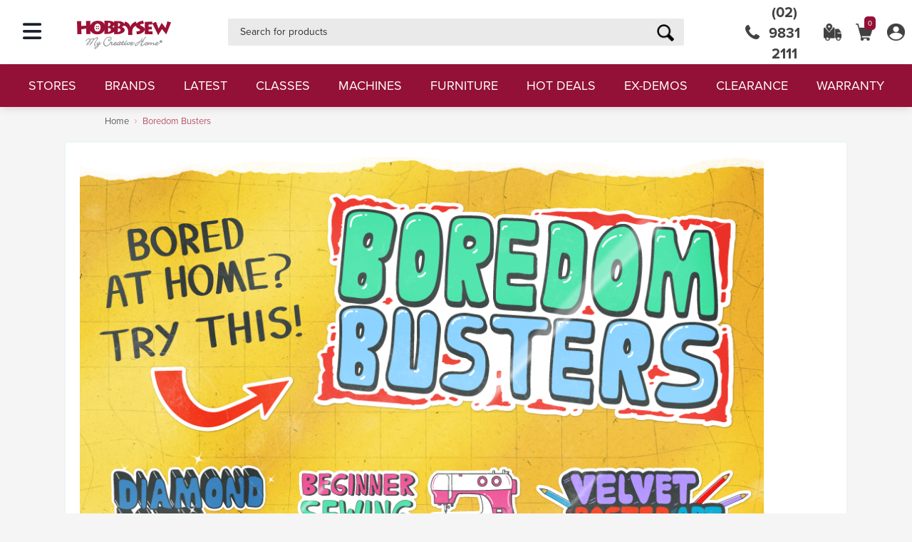

--- FILE ---
content_type: text/html; charset=utf-8
request_url: https://www.hobbysew.com.au/landing-pages/boredom-busters/
body_size: 325820
content:




<!DOCTYPE html>
<html lang="en">

<head>
    



<meta charset="utf-8">
<meta name="viewport" content="width=device-width, initial-scale=1.0, maximum-scale=1.0, user-scalable=0">



    <meta name="robots" content="index, follow">




<title>Boredom Busters | Hobbysew - My Creative Home</title>

<link rel="icon" sizes="any" href="/favicon_hobbysew.ico" />
<link rel="apple-touch-icon" sizes="180x180" href="/apple-touch-icon_hobbysew.png" />
<link rel="icon" type="image/png" sizes="32x32" href="/favicon-32x32_hobbysew.png" />
<link rel="icon" type="image/png" sizes="16x16" href="/favicon-16x16_hobbysew.png" />
<link rel="canonical" href="https://www.hobbysew.com.au" />


<meta name="description" content="Discover Boredom Busters at Hobbysew - My Creative Home. Find fun and creative sewing and crafting projects to keep you entertained and inspired!" />
<meta name="keywords" content="Hobbysew, Disney, Diamond Painting, My Creative Home, Sewing Machine, Fabrics, Fabric by the Metre, Janome, Bernina, Brother, Hemline, Sew Easy, Triumph, Klasse, Habeesavers, Quilt Club, Bowtique, Celebrate, Classic Knit, Koala Yarn, Krafty Savers, Metro, Sew Tasty, Papercraft, QA threads, Sew Easy Sashiko, Sew Sweet, Tailormade, Triple S fabrics, Unitrim, Addi, Au Ver au Soie, Bergere, Bohin,  Daylight, Diamond Dotz, Fiskars, Gutermann, Helmar, Furniture, Madeira, Mill Hill, Mundial, Naturalight, Ottlite, Pony, Rasant, Seam Fix, Tsukineko," />

<meta property="og:title" content="Boredom Busters | Hobbysew - My Creative Home">
<meta property="og:description" content="Discover Boredom Busters at Hobbysew - My Creative Home. Find fun and creative sewing and crafting projects to keep you entertained and inspired!">
<meta property="og:type" content="website">





    <link href="/sb/hs-css-bundle-170.css.v1" rel="stylesheet">
    <script src="/sb/hs-js-bundle-170.js.v1"></script>


<script src="https://api.addressfinder.io/assets/v3/widget.js"></script>

<!-- Font -->
<link type="text/css" rel="stylesheet" href="https://use.typekit.net/hkj8hiy.css">

    <!--[if IE]><script type="text/javascript" src="/scripts/ie.js"></script><![endif]-->
    <!--[if lt IE 9]><link type="text/css" rel="stylesheet" href="/css/ie.css"><![endif]-->
    <!-- Global site tag (gtag.js) - Google Analytics -->
<script async src="https://www.googletagmanager.com/gtag/js?id=UA-48559990-1"></script>
<script>
  window.dataLayer = window.dataLayer || [];
  function gtag(){dataLayer.push(arguments);}
  gtag('js', new Date());

  gtag('config', 'UA-48559990-1');
</script>

<!-- Facebook Pixel Code -->
<script>
  !function(f,b,e,v,n,t,s)
  {if(f.fbq)return;n=f.fbq=function(){n.callMethod?
  n.callMethod.apply(n,arguments):n.queue.push(arguments)};
  if(!f._fbq)f._fbq=n;n.push=n;n.loaded=!0;n.version='2.0';
  n.queue=[];t=b.createElement(e);t.async=!0;
  t.src=v;s=b.getElementsByTagName(e)[0];
  s.parentNode.insertBefore(t,s)}(window, document,'script',
  'https://connect.facebook.net/en_US/fbevents.js');
  fbq('init', '320283296060701');
  fbq('track', 'PageView');
</script>
<noscript><img height="1" width="1" style="display:none"
  src="https://www.facebook.com/tr?id=320283296060701&ev=PageView&noscript=1"
/></noscript>
<!-- End Facebook Pixel Code -->

<!-- TrustBox script -->
<script type="text/javascript" src="//widget.trustpilot.com/bootstrap/v5/tp.widget.bootstrap.min.js" async></script>
<!-- End TrustBox script -->


<script>
   // Add this script right after your base UET tag code
   window.uetq = window.uetq || [];
   window.uetq.push('set', { 'pid': { 
      'em': 'contoso@example.com', // Replace with the variable that holds the user's email address. 
      'ph': '+14250000000', // Replace with the variable that holds the user's phone number. 
   } });
</script>


    <script type="text/javascript">
        var RAW_URL = '/landing-pages/boredom-busters/';
        window.Env = "Production";

    </script>

    <script src="https://cdn.tailwindcss.com"></script>

    <style>
        :root {
            --primary-color:
                #931136
            ;
            --accent-color:
                #ffa4bc
            ;
            --secondary-color:
                #ae576b
            ;
            --dark-color:
                #1A202C
            ;
        }
    </style>

    
</head>
<body class="page">
    <noscript>
        Javascript must be enabled for the correct page display
    </noscript>
    <script>
        window.addEventListener('load', function () {
            var allimages = document.getElementsByTagName('img');
            for (var i = 0; i < allimages.length; i++) {
                if (allimages[i].getAttribute('data-src')) {
                    allimages[i].setAttribute('src', allimages[i].getAttribute('data-src'));
                }
            }

        }, false)
    </script>

    <div id="master-overlay"></div>
    <div id="skip-content">
        <a href="#main" accesskey="C">to-content</a>
    </div>
    <div id="wrapper">
        <div class="w1">

            <!--Do not cache header-->
            



<header id="header-container">
    <div id="header-panel">
        <div id="header-menu-logo">
            <div id="header-menue-button">
                <button id="leftNavOpener" onclick="HSW.LeftNav.Show();">
                    <i class="fa-solid fa-bars"></i>
                </button>
            </div>
            <div id="header-logo">
                <!-- <h1>App Name: Hobbysew</h1> -->

                <a href="/">
                    <img src="/images/logo.png" alt="Hobbysew"/>
                </a>
            </div>

        </div>

        <div id="header-search">
<form action="/search/" autocomplete="off" class="search-form" enctype="multipart/form-data" id="Search" method="post">                <input type="hidden" id="SearchByTerms" name="SearchByTerms" value="True"/>
                <fieldset>
                    <legend>search-form</legend>
                    <div class="row">

                        <input id="search" type="submit" value="submit" title="submit">

                        <label for="search">
                            search
                        </label>
                        <input type="search" name="SearchTerm" id="SearchTerm" placeholder="Search for products"
                               title="search">
                    </div>
                </fieldset>
<input name="__RequestVerificationToken" type="hidden" value="CfDJ8E29gxPZy91PlGW2Q5LpafuzwBCPV4UFeHVqiIw7FmWaXsYiGQ7eSuz-1V2dvPz9RRGsBVGjtyJvEHEQzbrKI1D1B18qC-OcWj329kwyRHFM0uGswKgp-ayz0yUQbAY-ut7G9bWtABa8myciBID8LZo" /><input name="ufprt" type="hidden" value="CfDJ8E29gxPZy91PlGW2Q5LpafsdytYVOyxH_cOwebZq79vc7GwxeiZJx-wMfgHKgftmhFk2doCHNmCv9wjM4lYXizZVmpmQ8_7NwBf0pLPJ4Y2BQGrQq1i2lHqb5867QLruaCyNWR30hsyyp2broXF5LGWfq8wt-C_ZnjVwJooGf1Xj" /></form>        </div>
        <div id="header-btns" style="display: flex; justify-content: center; align-items: center;">
            <button onclick="location.href='tel:0298312111'"
                    style="text-wrap: nowrap;color: #414042; font-weight: bold; font-size: 2rem; display: flex; align-items: center; gap: 4px; margin-left: 12px;">
                <img style="max-width: 2rem;" src="/images/Phone Icon TopNav-07.png" alt="Call Us"/>
                (02) 9831 2111
            </button>
            <button onclick="location.href='/check-order-status/'">
                <img src="/images/Track my order Icon-01.png" alt="Track Order"/>
            </button>
            <button onclick="HSW.Account.RightDrawer.ShowCart()" class="rightDrawerOpener">
                <img src="/images/My Cart Icon-02.png" alt="My Cart" />
                <div id="cart-items-count">0</div>
            </button>
            <button class="rightDrawerOpener" onclick="HSW.Account.RightDrawer.Show()">
                <img src="/images/My Account Icon-05.png" alt="My Account"/>
            </button>
        </div>
    </div>
    <div id="header-nav">
        <nav id="nav-container" class="clearfix">
            <ul id="nav">

                        <li
                                                    >

                                <a href="/stores.aspx"
                                   target="">stores </a>
                        </li>
                        <li
                                                    >

                                <a href="#" class="leftNavOpenerElm"
                                   onclick="HSW.LeftNav.Show({ triggerNodeName: 'Brands' });">brands </a>
                        </li>
                        <li
                                                    >

                                <a href="/latest-products.aspx"
                                   target="_self">latest </a>
                        </li>
                        <li
                                                    >

                                <a href="https://www.hobbysew.com.au/web-landing-pages/classes/"
                                   target="_self">classes </a>
                        </li>
                        <li
                                                    >

                                <a href="/machines.aspx"
                                   target="_self">machines </a>
                        </li>
                        <li
                                                    >

                                <a href="/furniture.aspx"
                                   target="_self">furniture </a>
                        </li>
                        <li
                                                    >

                                <a href="/hot-deals.aspx"
                                   target="_self">hot deals </a>
                        </li>
                        <li
                             data-topnav-popup                        >
                                <input type="hidden" class="cUrl"/>
                                <input type="hidden" class="pData"/>
                                <input type="hidden" class="nId" value="12981"/>

                                <a href="/ex-demo-machines.aspx"
                                   target="_self">ex-demos </a>
                        </li>
                        <li
                                                    >

                                <a href="/clearance.aspx"
                                   target="_self">clearance </a>
                        </li>
                        <li
                                                    >

                                <a href="/web-landing-pages/warranty"
                                   target="_self">warranty </a>
                        </li>

            </ul>
        </nav>
    </div>

    <div id="mobile-top-band">

        <div>

            <div id="burger-menu-container" onclick="HSW.Tools.Burger.ToggleBurger(this); " class="leftNavOpenerElm">
                <div id="burger-menu-innercontainer">
                    <div class="burger-bar"></div>
                    <div class="burger-bar"></div>
                    <div class="burger-bar"></div>
                </div>
            </div>

            <div id="search-toggle-btn" onclick="HSW.SuperSearch.Mobile.Toggle()"><i class="fas fa-search"></i></div>
        </div>


        <div id="logo-container-mobile">
            <a href="/">
                <img src="/images/logo.png"/>
            </a>
        </div>

        <div id="mobile-top-band-cart-btn" class="rightDrawerOpener" onclick="location.href='tel:0298312111'">
            <img src="/images/Phone Icon TopNav-07.png" alt="Call Us"/>
        </div>

        <div id="mobile-top-band-account-btn" class="rightDrawerOpener" onclick="HSW.Account.RightDrawer.Show()">
            <img src="/images/My Account Icon-05.png" alt="My Account"/>
        </div>

        <div id="mobile-top-band-cart-btn" class="rightDrawerOpener" onclick="HSW.Account.RightDrawer.ShowCart()">
            <img src="/images/My Cart Icon-02.png" alt="My Cart" />
            <div id="mobile-cart-count">0</div>
        </div>
    </div>

    <div id="mobile-search-popup">
        <div>
<form action="/search/" autocomplete="off" enctype="multipart/form-data" id="MobileSearch" method="post">                <input type="hidden" name="SearchByTerms" value="True"/>
                <div>
                    <input id="mobile-search-input" type="text" placeholder="What are you looking for?" value=""
                           autocomplete="off" name="SearchTerm"/>
                </div>
                <button type="submit">GO</button>
                <div onclick="HSW.SuperSearch.Mobile.Reset()">X</div>
<input name="__RequestVerificationToken" type="hidden" value="CfDJ8E29gxPZy91PlGW2Q5LpafuzwBCPV4UFeHVqiIw7FmWaXsYiGQ7eSuz-1V2dvPz9RRGsBVGjtyJvEHEQzbrKI1D1B18qC-OcWj329kwyRHFM0uGswKgp-ayz0yUQbAY-ut7G9bWtABa8myciBID8LZo" /><input name="ufprt" type="hidden" value="CfDJ8E29gxPZy91PlGW2Q5LpafvAmiXtQJIDrbt9xUboRkyyJAYHbPQKGAF3E-GHFBH5DiITLl2nE3v_FDQkICMvf-zmXC7r4zNVw0bnMh8FVWLpqBd0sXOBVTw9B6kCoXtrL6lsVpw-ljjsC2u2O_C4PFJrE33JC6Dtagzpt5aS7zNm" /></form>
        </div>
        <div></div>

        <div id="msp-res-container">
            <div id="msp-res-loader-container">
                Loading <i class="fas fa-spinner fa-spin"></i>
            </div>
            <div id="msp-res-search">
                <div id="msp-res-prods"></div>
                <div id="msp-res-super"></div>
            </div>
        </div>

    </div>
</header>



            
                


<div id="leftnav-container">
    <div id="leftnav-header">
        <div id="leftnav-header-logo">
            <img src="/images/logo.png" />
        </div>
        <div id="leftnav-close" onclick="HSW.LeftNav.Hide()">x</div>
    </div>
    <div id="leftnav-innercontainer">

        <div class="leftnav-level" rel-level="1">
                        <a href="javascript:void(0)" class="leftnav-btn  "  onclick="HSW.LeftNav.ShowLevel(this,2, '499', { showBanner:false, bannerImg: '', bannerLink: '' })"                            rel-nodeId="499" rel-nodeName="Products" style="    ">


Products                                    <div class="arrow-container"><div><img src="/images/arrow1.png"></div></div>
                        </a>
                            <div class="leftnav-childern-holder" data-nodeid="499">
                                <div class="child-level-container">
                                    <div class="child-level-innercontainer">
                                        <div>
                                            <button class="leftnav-backBtn" onclick="HSW.LeftNav.Back(1)">&#8592; Products</button>
                                        </div>
                                        <div class="child-leven-content">


                                                                    <a href="/latest-products.aspx" class="leftnav-btn  "                            rel-nodeId="682" rel-nodeName="Latest Products" style="    ">


Latest Products                        </a>
                        <a href="/accessories-range/" class="leftnav-btn  "                            rel-nodeId="55" rel-nodeName="Accessories" style="    ">


Accessories                        </a>
                        <a href="javascript:void(0)" class="leftnav-btn  "  onclick="HSW.LeftNav.ShowLevel(this,3, '1067', { showBanner:false, bannerImg: '', bannerLink: '' })"                            rel-nodeId="1067" rel-nodeName="Batting/Wadding and Interfacing" style="    ">


Batting/Wadding and Interfacing                                    <div class="arrow-container"><div><img src="/images/arrow1.png"></div></div>
                        </a>
                            <div class="leftnav-childern-holder" data-nodeid="1067">
                                <div class="child-level-container">
                                    <div class="child-level-innercontainer">
                                        <div>
                                            <button class="leftnav-backBtn" onclick="HSW.LeftNav.Back(2)">&#8592; Batting/Wadding and Interfacing</button>
                                        </div>
                                        <div class="child-leven-content">

                                                <a href="/batting-wadding-and-interfacing.aspx" class="leftnav-btn">All</a>

                                                                    <a href="/batting-wadding-and-interfacing/batting-wadding.aspx" class="leftnav-btn  "                            rel-nodeId="61" rel-nodeName="Batting/Wadding" style="    ">


Batting/Wadding                        </a>
                        <a href="/batting-wadding-and-interfacing/ez-print.aspx" class="leftnav-btn  "                            rel-nodeId="403" rel-nodeName="EZ Print" style="    ">


EZ Print                        </a>
                        <a href="/batting-wadding-and-interfacing/heatnbond.aspx" class="leftnav-btn  "                            rel-nodeId="401" rel-nodeName="HeatnBond" style="    ">


HeatnBond                        </a>
                        <a href="/batting-wadding-and-interfacing/oesd-stabilizers.aspx" class="leftnav-btn  "                            rel-nodeId="1073" rel-nodeName="OESD Stabilizers/Products" style="    ">


OESD Stabilizers/Products                        </a>
                        <a href="/batting-wadding-and-interfacing/interfacing.aspx" class="leftnav-btn  "                            rel-nodeId="60" rel-nodeName="Interfacing" style="    ">


Interfacing                        </a>
                        <a href="/batting-wadding-and-interfacing/stitchnsew.aspx" class="leftnav-btn  "                            rel-nodeId="402" rel-nodeName="Stitchnsew" style="    ">


Stitchnsew                        </a>
System.Threading.Tasks.Task`1[System.Threading.Tasks.VoidTaskResult]
                                        </div>
                                    </div>
                                </div>
                            
                            </div>
                        <a href="javascript:void(0)" class="leftnav-btn  "  onclick="HSW.LeftNav.ShowLevel(this,3, '56', { showBanner:false, bannerImg: '', bannerLink: '' })"                            rel-nodeId="56" rel-nodeName="Beads" style="    ">


Beads                                    <div class="arrow-container"><div><img src="/images/arrow1.png"></div></div>
                        </a>
                            <div class="leftnav-childern-holder" data-nodeid="56">
                                <div class="child-level-container">
                                    <div class="child-level-innercontainer">
                                        <div>
                                            <button class="leftnav-backBtn" onclick="HSW.LeftNav.Back(2)">&#8592; Beads</button>
                                        </div>
                                        <div class="child-leven-content">


                                                                    <a href="/beads.aspx" class="leftnav-btn  "                            rel-nodeId="475" rel-nodeName="View All" style="    ">


View All                        </a>
System.Threading.Tasks.Task`1[System.Threading.Tasks.VoidTaskResult]
                                        </div>
                                    </div>
                                </div>
                            
                            </div>
                        <a href="javascript:void(0)" class="leftnav-btn  "  onclick="HSW.LeftNav.ShowLevel(this,3, '1101', { showBanner:false, bannerImg: '', bannerLink: '' })"                            rel-nodeId="1101" rel-nodeName="Birch Kits" style="    ">


Birch Kits                                    <div class="arrow-container"><div><img src="/images/arrow1.png"></div></div>
                        </a>
                            <div class="leftnav-childern-holder" data-nodeid="1101">
                                <div class="child-level-container">
                                    <div class="child-level-innercontainer">
                                        <div>
                                            <button class="leftnav-backBtn" onclick="HSW.LeftNav.Back(2)">&#8592; Birch Kits</button>
                                        </div>
                                        <div class="child-leven-content">

                                                <a href="/birch-kits.aspx" class="leftnav-btn">All</a>

                                                                    <a href="/birch-kits/birch-wall-hanging.aspx" class="leftnav-btn  "                            rel-nodeId="1102" rel-nodeName="BIRCH Wall Hanging" style="    ">


BIRCH Wall Hanging                        </a>
System.Threading.Tasks.Task`1[System.Threading.Tasks.VoidTaskResult]
                                        </div>
                                    </div>
                                </div>
                            
                            </div>
                        <a href="javascript:void(0)" class="leftnav-btn  "  onclick="HSW.LeftNav.ShowLevel(this,3, '62', { showBanner:false, bannerImg: '', bannerLink: '' })"                            rel-nodeId="62" rel-nodeName="Books/Patterns" style="    ">


Books/Patterns                                    <div class="arrow-container"><div><img src="/images/arrow1.png"></div></div>
                        </a>
                            <div class="leftnav-childern-holder" data-nodeid="62">
                                <div class="child-level-container">
                                    <div class="child-level-innercontainer">
                                        <div>
                                            <button class="leftnav-backBtn" onclick="HSW.LeftNav.Back(2)">&#8592; Books/Patterns</button>
                                        </div>
                                        <div class="child-leven-content">


                                                                    <a href="/books-patterns/books.aspx" class="leftnav-btn  "                            rel-nodeId="63" rel-nodeName="Books" style="    ">


Books                        </a>
                        <a href="/books-patterns/patterns.aspx" class="leftnav-btn  "                            rel-nodeId="64" rel-nodeName="Patterns" style="    ">


Patterns                        </a>
                        <a href="/books-patterns.aspx" class="leftnav-btn  "                            rel-nodeId="478" rel-nodeName="View All" style="    ">


View All                        </a>
System.Threading.Tasks.Task`1[System.Threading.Tasks.VoidTaskResult]
                                        </div>
                                    </div>
                                </div>
                            
                            </div>
                        <a href="javascript:void(0)" class="leftnav-btn  "  onclick="HSW.LeftNav.ShowLevel(this,3, '383', { showBanner:false, bannerImg: '', bannerLink: '' })"                            rel-nodeId="383" rel-nodeName="Boredom Busters" style="    ">


Boredom Busters                                    <div class="arrow-container"><div><img src="/images/arrow1.png"></div></div>
                        </a>
                            <div class="leftnav-childern-holder" data-nodeid="383">
                                <div class="child-level-container">
                                    <div class="child-level-innercontainer">
                                        <div>
                                            <button class="leftnav-backBtn" onclick="HSW.LeftNav.Back(2)">&#8592; Boredom Busters</button>
                                        </div>
                                        <div class="child-leven-content">


                                                                    <a href="https://www.hobbysew.com.au/Cutting-Machines.aspx" class="leftnav-btn  "                            rel-nodeId="386" rel-nodeName="Home Craft Machines" style="    ">


Home Craft Machines                        </a>
                        <a href="/Sewing-Machines-for-beginners.aspx" class="leftnav-btn  "                            rel-nodeId="307" rel-nodeName="Beginner Machines" style="    ">


Beginner Machines                        </a>
                        <a href="https://www.hobbysew.com.au/boredom-busters" class="leftnav-btn  "                            rel-nodeId="474" rel-nodeName="View All" style="    ">


View All                        </a>
                        <a href="https://www.hobbysew.com.au/puzzles/jigsaw-puzzles.aspx" class="leftnav-btn  "                            rel-nodeId="466" rel-nodeName="Puzzles" style="    ">


Puzzles                        </a>
                        <a href="/rit-dye-projects/" class="leftnav-btn  "                            rel-nodeId="394" rel-nodeName="Rit Dye Projects" style="    ">


Rit Dye Projects                        </a>
                        <a href="https://www.hobbysew.com.au/needle-craft-kits.aspx" class="leftnav-btn  "                            rel-nodeId="226" rel-nodeName="Needle Craft" style="    ">


Needle Craft                        </a>
System.Threading.Tasks.Task`1[System.Threading.Tasks.VoidTaskResult]
                                        </div>
                                    </div>
                                </div>
                            
                            </div>
                        <a href="javascript:void(0)" class="leftnav-btn  "  onclick="HSW.LeftNav.ShowLevel(this,3, '71', { showBanner:false, bannerImg: '', bannerLink: '' })"                            rel-nodeId="71" rel-nodeName="Craft &amp; Hobbies" style="    ">


Craft &amp; Hobbies                                    <div class="arrow-container"><div><img src="/images/arrow1.png"></div></div>
                        </a>
                            <div class="leftnav-childern-holder" data-nodeid="71">
                                <div class="child-level-container">
                                    <div class="child-level-innercontainer">
                                        <div>
                                            <button class="leftnav-backBtn" onclick="HSW.LeftNav.Back(2)">&#8592; Craft &amp; Hobbies</button>
                                        </div>
                                        <div class="child-leven-content">


                                                                    <a href="javascript:void(0)" class="leftnav-btn  "  onclick="HSW.LeftNav.ShowLevel(this,4, '717', { showBanner:false, bannerImg: '', bannerLink: '' })"                            rel-nodeId="717" rel-nodeName="Art &amp; Craft" style="    ">


Art &amp; Craft                                    <div class="arrow-container"><div><img src="/images/arrow1.png"></div></div>
                        </a>
                            <div class="leftnav-childern-holder" data-nodeid="717">
                                <div class="child-level-container">
                                    <div class="child-level-innercontainer">
                                        <div>
                                            <button class="leftnav-backBtn" onclick="HSW.LeftNav.Back(3)">&#8592; Art &amp; Craft</button>
                                        </div>
                                        <div class="child-leven-content">

                                                <a href="/art---craft.aspx" class="leftnav-btn">All</a>

                                                                    <a href="/art---craft/canvas-pads.aspx" class="leftnav-btn  "                            rel-nodeId="745" rel-nodeName="Canvas Pads" style="    ">


Canvas Pads                        </a>
                        <a href="/art---craft/colorvelvet.aspx" class="leftnav-btn  "                            rel-nodeId="747" rel-nodeName="COLORVELVET" style="    ">


COLORVELVET                        </a>
                        <a href="/dimensions-needlecraft.aspx" class="leftnav-btn  "                            rel-nodeId="966" rel-nodeName="Dimensions Needlecraft" style="    ">


Dimensions Needlecraft                        </a>
                        <a href="/art---craft/country-thread-cross-stitch-kits.aspx" class="leftnav-btn  "                            rel-nodeId="750" rel-nodeName="Country Thread Cross Stitch Kits" style="    ">


Country Thread Cross Stitch Kits                        </a>
                        <a href="/art---craft/easels.aspx" class="leftnav-btn  "                            rel-nodeId="744" rel-nodeName="Easels" style="    ">


Easels                        </a>
                        <a href="/art---craft/felt.aspx" class="leftnav-btn  "                            rel-nodeId="736" rel-nodeName="Felt" style="    ">


Felt                        </a>
                        <a href="/art---craft/plain-felt.aspx" class="leftnav-btn  "                            rel-nodeId="741" rel-nodeName="Plain Felt " style="    ">


Plain Felt                         </a>
                        <a href="/art---craft/felt-by-the-metre.aspx" class="leftnav-btn  "                            rel-nodeId="743" rel-nodeName="Felt by the Metre" style="    ">


Felt by the Metre                        </a>
                        <a href="/art---craft/felt-by-the-roll.aspx" class="leftnav-btn  "                            rel-nodeId="742" rel-nodeName="Felt by the Roll" style="    ">


Felt by the Roll                        </a>
                        <a href="/art---craft/funky-felt.aspx" class="leftnav-btn  "                            rel-nodeId="740" rel-nodeName="Funky Felt" style="    ">


Funky Felt                        </a>
                        <a href="/art---craft/ink-pads-and-pens.aspx" class="leftnav-btn  "                            rel-nodeId="739" rel-nodeName="Ink Pads and Pens" style="    ">


Ink Pads and Pens                        </a>
                        <a href="/art---craft/paint-by-numbers.aspx" class="leftnav-btn  "                            rel-nodeId="749" rel-nodeName="Paint By Numbers" style="    ">


Paint By Numbers                        </a>
                        <a href="/art---craft/paper-craft.aspx" class="leftnav-btn  "                            rel-nodeId="738" rel-nodeName="Paper Craft" style="    ">


Paper Craft                        </a>
                        <a href="/art---craft/shamrock-craft.aspx" class="leftnav-btn  "                            rel-nodeId="737" rel-nodeName="Shamrock Craft" style="    ">


Shamrock Craft                        </a>
                        <a href="/art---craft/stationery.aspx" class="leftnav-btn  "                            rel-nodeId="746" rel-nodeName="Stationery" style="    ">


Stationery                        </a>
                        <a href="/art---craft/toy-fill.aspx" class="leftnav-btn  "                            rel-nodeId="735" rel-nodeName="Toy Fill" style="    ">


Toy Fill                        </a>
System.Threading.Tasks.Task`1[System.Threading.Tasks.VoidTaskResult]
                                        </div>
                                    </div>
                                </div>
                            
                            </div>
                        <a href="/art---craft/canvas-pads.aspx" class="leftnav-btn  "                            rel-nodeId="363" rel-nodeName="Canvas Pads" style="    ">


Canvas Pads                        </a>
                        <a href="javascript:void(0)" class="leftnav-btn  "  onclick="HSW.LeftNav.ShowLevel(this,4, '87', { showBanner:false, bannerImg: '', bannerLink: '' })"                            rel-nodeId="87" rel-nodeName="Diamond Art" style="    ">


Diamond Art                                    <div class="arrow-container"><div><img src="/images/arrow1.png"></div></div>
                        </a>
                            <div class="leftnav-childern-holder" data-nodeid="87">
                                <div class="child-level-container">
                                    <div class="child-level-innercontainer">
                                        <div>
                                            <button class="leftnav-backBtn" onclick="HSW.LeftNav.Back(3)">&#8592; Diamond Art</button>
                                        </div>
                                        <div class="child-leven-content">


                                                                    <a href="/diamond-art/beginner-level-designs.aspx" class="leftnav-btn  "                            rel-nodeId="88" rel-nodeName="Beginner Level Designs" style="    ">


Beginner Level Designs                        </a>
                        <a href="/diamond-art/intermediate-level-designs.aspx" class="leftnav-btn  "                            rel-nodeId="89" rel-nodeName="Intermediate Level Designs" style="    ">


Intermediate Level Designs                        </a>
                        <a href="/diamond-art/advance-level-designs.aspx" class="leftnav-btn  "                            rel-nodeId="90" rel-nodeName="Advance Level Designs" style="    ">


Advance Level Designs                        </a>
                        <a href="/diamond-art/holiday-edition.aspx" class="leftnav-btn  "                            rel-nodeId="375" rel-nodeName="Holiday Edition" style="    ">


Holiday Edition                        </a>
                        <a href="/diamond-art/sparkle-art.aspx" class="leftnav-btn  "                            rel-nodeId="374" rel-nodeName="Sparkle Art" style="    ">


Sparkle Art                        </a>
                        <a href="/diamond-art.aspx" class="leftnav-btn  "                            rel-nodeId="473" rel-nodeName="View All" style="    ">


View All                        </a>
System.Threading.Tasks.Task`1[System.Threading.Tasks.VoidTaskResult]
                                        </div>
                                    </div>
                                </div>
                            
                            </div>
                        <a href="javascript:void(0)" class="leftnav-btn  "  onclick="HSW.LeftNav.ShowLevel(this,4, '91', { showBanner:false, bannerImg: '', bannerLink: '' })"                            rel-nodeId="91" rel-nodeName="Diamond Dotz" style="    ">


Diamond Dotz                                    <div class="arrow-container"><div><img src="/images/arrow1.png"></div></div>
                        </a>
                            <div class="leftnav-childern-holder" data-nodeid="91">
                                <div class="child-level-container">
                                    <div class="child-level-innercontainer">
                                        <div>
                                            <button class="leftnav-backBtn" onclick="HSW.LeftNav.Back(3)">&#8592; Diamond Dotz</button>
                                        </div>
                                        <div class="child-leven-content">

                                                <a href="https://www.hobbysew.com.au/diamond-dotz-landing-page/" class="leftnav-btn">All</a>

                                                                    <a href="javascript:void(0)" class="leftnav-btn  "  onclick="HSW.LeftNav.ShowLevel(this,5, '311', { showBanner:false, bannerImg: '', bannerLink: '' })"                            rel-nodeId="311" rel-nodeName="Themes" style="    ">


Themes                                    <div class="arrow-container"><div><img src="/images/arrow1.png"></div></div>
                        </a>
                            <div class="leftnav-childern-holder" data-nodeid="311">
                                <div class="child-level-container">
                                    <div class="child-level-innercontainer">
                                        <div>
                                            <button class="leftnav-backBtn" onclick="HSW.LeftNav.Back(4)">&#8592; Themes</button>
                                        </div>
                                        <div class="child-leven-content">


                                                                    <a href="https://www.hobbysew.com.au/animals-diamond-dotz.aspx" class="leftnav-btn  "                            rel-nodeId="393" rel-nodeName="Animals" style="    ">


Animals                        </a>
                        <a href="/diamond-dotz/christmas.aspx" class="leftnav-btn  "                            rel-nodeId="97" rel-nodeName="Christmas" style="    ">


Christmas                        </a>
                        <a href="/colourful---dreamy.aspx" class="leftnav-btn  "                            rel-nodeId="406" rel-nodeName="Colourful &amp; Dreamy" style="    ">


Colourful &amp; Dreamy                        </a>
                        <a href="https://www.hobbysew.com.au/floral.aspx" class="leftnav-btn  "                            rel-nodeId="395" rel-nodeName="Floral" style="    ">


Floral                        </a>
                        <a href="https://www.hobbysew.com.au/Geometric.aspx" class="leftnav-btn  "                            rel-nodeId="397" rel-nodeName="Geometrics &amp; Patterns" style="    ">


Geometrics &amp; Patterns                        </a>
                        <a href="/halloween.aspx" class="leftnav-btn  "                            rel-nodeId="407" rel-nodeName="Halloween" style="    ">


Halloween                        </a>
                        <a href="https://www.hobbysew.com.au/Oriental.aspx" class="leftnav-btn  "                            rel-nodeId="396" rel-nodeName="Oriental" style="    ">


Oriental                        </a>
                        <a href="https://www.hobbysew.com.au/Religious.aspx" class="leftnav-btn  "                            rel-nodeId="398" rel-nodeName="Religious" style="    ">


Religious                        </a>
System.Threading.Tasks.Task`1[System.Threading.Tasks.VoidTaskResult]
                                        </div>
                                    </div>
                                </div>
                            
                            </div>
                        <a href="javascript:void(0)" class="leftnav-btn  "  onclick="HSW.LeftNav.ShowLevel(this,5, '310', { showBanner:false, bannerImg: '', bannerLink: '' })"                            rel-nodeId="310" rel-nodeName="Difficulty Levels" style="    ">


Difficulty Levels                                    <div class="arrow-container"><div><img src="/images/arrow1.png"></div></div>
                        </a>
                            <div class="leftnav-childern-holder" data-nodeid="310">
                                <div class="child-level-container">
                                    <div class="child-level-innercontainer">
                                        <div>
                                            <button class="leftnav-backBtn" onclick="HSW.LeftNav.Back(4)">&#8592; Difficulty Levels</button>
                                        </div>
                                        <div class="child-leven-content">


                                                                    <a href="/diamond-dotz/starter-series.aspx" class="leftnav-btn  "                            rel-nodeId="92" rel-nodeName="Starter Series" style="    ">


Starter Series                        </a>
                        <a href="/diamond-dotz/beginner-series.aspx" class="leftnav-btn  "                            rel-nodeId="93" rel-nodeName="Beginner Series" style="    ">


Beginner Series                        </a>
                        <a href="/diamond-dotz/intermediate-series.aspx" class="leftnav-btn  "                            rel-nodeId="94" rel-nodeName="Intermediate Series" style="    ">


Intermediate Series                        </a>
                        <a href="/diamond-dotz/advanced-series.aspx" class="leftnav-btn  "                            rel-nodeId="95" rel-nodeName="Advanced Series" style="    ">


Advanced Series                        </a>
System.Threading.Tasks.Task`1[System.Threading.Tasks.VoidTaskResult]
                                        </div>
                                    </div>
                                </div>
                            
                            </div>
                        <a href="javascript:void(0)" class="leftnav-btn  "  onclick="HSW.LeftNav.ShowLevel(this,5, '350', { showBanner:false, bannerImg: '', bannerLink: '' })"                            rel-nodeId="350" rel-nodeName="Licensed Designs" style="    ">


Licensed Designs                                    <div class="arrow-container"><div><img src="/images/arrow1.png"></div></div>
                        </a>
                            <div class="leftnav-childern-holder" data-nodeid="350">
                                <div class="child-level-container">
                                    <div class="child-level-innercontainer">
                                        <div>
                                            <button class="leftnav-backBtn" onclick="HSW.LeftNav.Back(4)">&#8592; Licensed Designs</button>
                                        </div>
                                        <div class="child-leven-content">

                                                <a href="/diamond-dotz-Disney.aspx" class="leftnav-btn">All</a>

                                                                    <a href="/diamond-dotz/diamond-dotz-disney.aspx" class="leftnav-btn  "                            rel-nodeId="716" rel-nodeName="Diamond Dotz Disney" style="    ">


Diamond Dotz Disney                        </a>
                        <a href="/Diamond-Dotz-Frozen-2.aspx" class="leftnav-btn  "                            rel-nodeId="349" rel-nodeName="Diamond Dotz Frozen 2" style="    ">


Diamond Dotz Frozen 2                        </a>
                        <a href="/diamond-dotz-Marvel.aspx" class="leftnav-btn  "                            rel-nodeId="377" rel-nodeName="Diamond Dotz Marvel" style="    ">


Diamond Dotz Marvel                        </a>
                        <a href="/diamond-dotz/harry-potter-diamond-dotz.aspx" class="leftnav-btn  "                            rel-nodeId="714" rel-nodeName="Harry Potter Diamond Dotz" style="    ">


Harry Potter Diamond Dotz                        </a>
                        <a href="/diamond-dotz/star-wars-diamond-dotz.aspx" class="leftnav-btn  "                            rel-nodeId="715" rel-nodeName="Star Wars Diamond Dotz" style="    ">


Star Wars Diamond Dotz                        </a>
System.Threading.Tasks.Task`1[System.Threading.Tasks.VoidTaskResult]
                                        </div>
                                    </div>
                                </div>
                            
                            </div>
                        <a href="javascript:void(0)" class="leftnav-btn  "  onclick="HSW.LeftNav.ShowLevel(this,5, '696', { showBanner:false, bannerImg: '', bannerLink: '' })"                            rel-nodeId="696" rel-nodeName="Diamond Dotz Kids" style="    ">


Diamond Dotz Kids                                    <div class="arrow-container"><div><img src="/images/arrow1.png"></div></div>
                        </a>
                            <div class="leftnav-childern-holder" data-nodeid="696">
                                <div class="child-level-container">
                                    <div class="child-level-innercontainer">
                                        <div>
                                            <button class="leftnav-backBtn" onclick="HSW.LeftNav.Back(4)">&#8592; Diamond Dotz Kids</button>
                                        </div>
                                        <div class="child-leven-content">


                                                                    <a href="/diamond-dotz/greeting-card.aspx" class="leftnav-btn  "                            rel-nodeId="697" rel-nodeName="Greeting Card" style="    ">


Greeting Card                        </a>
                        <a href="/diamond-dotz/starter-series.aspx" class="leftnav-btn  "                            rel-nodeId="92" rel-nodeName="Starter Series" style="    ">


Starter Series                        </a>
                        <a href="/diamond-dotz/beginner-series.aspx" class="leftnav-btn  "                            rel-nodeId="93" rel-nodeName="Beginner Series" style="    ">


Beginner Series                        </a>
System.Threading.Tasks.Task`1[System.Threading.Tasks.VoidTaskResult]
                                        </div>
                                    </div>
                                </div>
                            
                            </div>
                        <a href="https://www.hobbysew.com.au/diamond-dotz-freestyle/" class="leftnav-btn  "                            rel-nodeId="431" rel-nodeName="Freestyle" style="    ">


Freestyle                        </a>
                        <a href="/diamond-dotz/dotz-box.aspx" class="leftnav-btn  "                            rel-nodeId="450" rel-nodeName="Dotz Box" style="    ">


Dotz Box                        </a>
                        <a href="/diamond-dotz-frames/" class="leftnav-btn  "                            rel-nodeId="102" rel-nodeName="Frames" style="    ">


Frames                        </a>
                        <a href="javascript:void(0)" class="leftnav-btn  "  onclick="HSW.LeftNav.ShowLevel(this,5, '698', { showBanner:false, bannerImg: '', bannerLink: '' })"                            rel-nodeId="698" rel-nodeName="Diamond Dotz Size" style="    ">


Diamond Dotz Size                                    <div class="arrow-container"><div><img src="/images/arrow1.png"></div></div>
                        </a>
                            <div class="leftnav-childern-holder" data-nodeid="698">
                                <div class="child-level-container">
                                    <div class="child-level-innercontainer">
                                        <div>
                                            <button class="leftnav-backBtn" onclick="HSW.LeftNav.Back(4)">&#8592; Diamond Dotz Size</button>
                                        </div>
                                        <div class="child-leven-content">


                                                                    <a href="https://www.hobbysew.com.au/diamond-dotz/starter-series.aspx" class="leftnav-btn  "                            rel-nodeId="699" rel-nodeName="Small" style="    ">


Small                        </a>
                        <a href="https://www.hobbysew.com.au/diamond-dotz/beginner-series.aspx" class="leftnav-btn  "                            rel-nodeId="700" rel-nodeName="Medium" style="    ">


Medium                        </a>
                        <a href="https://www.hobbysew.com.au/diamond-dotz/intermediate-series.aspx" class="leftnav-btn  "                            rel-nodeId="701" rel-nodeName="Large" style="    ">


Large                        </a>
                        <a href="https://www.hobbysew.com.au/diamond-dotz/advanced-series.aspx" class="leftnav-btn  "                            rel-nodeId="702" rel-nodeName="Extra Large" style="    ">


Extra Large                        </a>
System.Threading.Tasks.Task`1[System.Threading.Tasks.VoidTaskResult]
                                        </div>
                                    </div>
                                </div>
                            
                            </div>
                        <a href="/diamond-dotz.aspx" class="leftnav-btn  "                            rel-nodeId="472" rel-nodeName="View All" style="    ">


View All                        </a>
                        <a href="javascript:void(0)" class="leftnav-btn  "  onclick="HSW.LeftNav.ShowLevel(this,5, '312', { showBanner:false, bannerImg: '', bannerLink: '' })"                            rel-nodeId="312" rel-nodeName="Types" style="    ">


Types                                    <div class="arrow-container"><div><img src="/images/arrow1.png"></div></div>
                        </a>
                            <div class="leftnav-childern-holder" data-nodeid="312">
                                <div class="child-level-container">
                                    <div class="child-level-innercontainer">
                                        <div>
                                            <button class="leftnav-backBtn" onclick="HSW.LeftNav.Back(4)">&#8592; Types</button>
                                        </div>
                                        <div class="child-leven-content">


                                                                    <a href="/diamond-dotz/bracelets.aspx" class="leftnav-btn  "                            rel-nodeId="101" rel-nodeName="Bracelets" style="    ">


Bracelets                        </a>
                        <a href="/diamond-dotz/Greeting-Card.aspx" class="leftnav-btn  "                            rel-nodeId="356" rel-nodeName="Greeting Cards" style="    ">


Greeting Cards                        </a>
                        <a href="/diamond-dotz/magnets.aspx" class="leftnav-btn  "                            rel-nodeId="99" rel-nodeName="Magnets" style="    ">


Magnets                        </a>
                        <a href="/diamond-dotz/pillows.aspx" class="leftnav-btn  "                            rel-nodeId="96" rel-nodeName="Pillows" style="    ">


Pillows                        </a>
                        <a href="/diamond-dotz/scrolls.aspx" class="leftnav-btn  "                            rel-nodeId="104" rel-nodeName="Scrolls" style="    ">


Scrolls                        </a>
                        <a href="/diamond-dotz/stickers.aspx" class="leftnav-btn  "                            rel-nodeId="98" rel-nodeName="Stickers" style="    ">


Stickers                        </a>
System.Threading.Tasks.Task`1[System.Threading.Tasks.VoidTaskResult]
                                        </div>
                                    </div>
                                </div>
                            
                            </div>
                        <a href="/diamond-dotz/accessories.aspx" class="leftnav-btn  "                            rel-nodeId="100" rel-nodeName="Accessories" style="    ">


Accessories                        </a>
System.Threading.Tasks.Task`1[System.Threading.Tasks.VoidTaskResult]
                                        </div>
                                    </div>
                                </div>
                            
                            </div>
                        <a href="/art---craft/easels.aspx" class="leftnav-btn  "                            rel-nodeId="364" rel-nodeName="Easels" style="    ">


Easels                        </a>
                        <a href="javascript:void(0)" class="leftnav-btn  "  onclick="HSW.LeftNav.ShowLevel(this,4, '116', { showBanner:false, bannerImg: '', bannerLink: '' })"                            rel-nodeId="116" rel-nodeName="Felt" style="    ">


Felt                                    <div class="arrow-container"><div><img src="/images/arrow1.png"></div></div>
                        </a>
                            <div class="leftnav-childern-holder" data-nodeid="116">
                                <div class="child-level-container">
                                    <div class="child-level-innercontainer">
                                        <div>
                                            <button class="leftnav-backBtn" onclick="HSW.LeftNav.Back(3)">&#8592; Felt</button>
                                        </div>
                                        <div class="child-leven-content">

                                                <a href="/fabric/felt.aspx" class="leftnav-btn">All</a>

                                                                    <a href="/Felt-by-the-Metre.aspx" class="leftnav-btn  "                            rel-nodeId="354" rel-nodeName="Felt by the Metre" style="    ">


Felt by the Metre                        </a>
                        <a href="/Felt-by-the-Roll.aspx" class="leftnav-btn  "                            rel-nodeId="351" rel-nodeName="Felt by the Roll" style="    ">


Felt by the Roll                        </a>
                        <a href="/Plain-Felt.aspx" class="leftnav-btn  "                            rel-nodeId="353" rel-nodeName="Plain Felt" style="    ">


Plain Felt                        </a>
System.Threading.Tasks.Task`1[System.Threading.Tasks.VoidTaskResult]
                                        </div>
                                    </div>
                                </div>
                            
                            </div>
                        <a href="/craft/ink-pads-and-pens.aspx" class="leftnav-btn  "                            rel-nodeId="76" rel-nodeName="Ink Pads and Pens" style="    ">


Ink Pads and Pens                        </a>
                        <a href="javascript:void(0)" class="leftnav-btn  "  onclick="HSW.LeftNav.ShowLevel(this,4, '703', { showBanner:false, bannerImg: '', bannerLink: '' })"                            rel-nodeId="703" rel-nodeName="Rit Dye" style="    ">


Rit Dye                                    <div class="arrow-container"><div><img src="/images/arrow1.png"></div></div>
                        </a>
                            <div class="leftnav-childern-holder" data-nodeid="703">
                                <div class="child-level-container">
                                    <div class="child-level-innercontainer">
                                        <div>
                                            <button class="leftnav-backBtn" onclick="HSW.LeftNav.Back(3)">&#8592; Rit Dye</button>
                                        </div>
                                        <div class="child-leven-content">

                                                <a href="https://www.hobbysew.com.au/rit-dye.aspx" class="leftnav-btn">All</a>

                                                                    <a href="https://www.hobbysew.com.au/rit---all-purpose-powder-dye.aspx" class="leftnav-btn  "                            rel-nodeId="705" rel-nodeName="Rit - All Purpose Powder Dye" style="    ">


Rit - All Purpose Powder Dye                        </a>
                        <a href="https://www.hobbysew.com.au/rit-fabric-liquid-dye.aspx" class="leftnav-btn  "                            rel-nodeId="704" rel-nodeName="Rit Fabric Liquid Dye" style="    ">


Rit Fabric Liquid Dye                        </a>
System.Threading.Tasks.Task`1[System.Threading.Tasks.VoidTaskResult]
                                        </div>
                                    </div>
                                </div>
                            
                            </div>
                        <a href="/art---craft/stationery.aspx" class="leftnav-btn  "                            rel-nodeId="379" rel-nodeName="Stationery" style="    ">


Stationery                        </a>
                        <a href="/craft/toy-fill.aspx" class="leftnav-btn  "                            rel-nodeId="72" rel-nodeName="Toy Fill" style="    ">


Toy Fill                        </a>
                        <a href="/art---craft.aspx" class="leftnav-btn  "                            rel-nodeId="477" rel-nodeName="View All" style="    ">


View All                        </a>
System.Threading.Tasks.Task`1[System.Threading.Tasks.VoidTaskResult]
                                        </div>
                                    </div>
                                </div>
                            
                            </div>
                        <a href="javascript:void(0)" class="leftnav-btn  "  onclick="HSW.LeftNav.ShowLevel(this,3, '83', { showBanner:false, bannerImg: '', bannerLink: '' })"                            rel-nodeId="83" rel-nodeName="Cutting Machines" style="    ">


Cutting Machines                                    <div class="arrow-container"><div><img src="/images/arrow1.png"></div></div>
                        </a>
                            <div class="leftnav-childern-holder" data-nodeid="83">
                                <div class="child-level-container">
                                    <div class="child-level-innercontainer">
                                        <div>
                                            <button class="leftnav-backBtn" onclick="HSW.LeftNav.Back(2)">&#8592; Cutting Machines</button>
                                        </div>
                                        <div class="child-leven-content">


                                                                    <a href="/cutting-machines.aspx" class="leftnav-btn  "                            rel-nodeId="480" rel-nodeName="All Cutting Machines" style="    ">


All Cutting Machines                        </a>
                        <a href="javascript:void(0)" class="leftnav-btn  "  onclick="HSW.LeftNav.ShowLevel(this,4, '645', { showBanner:false, bannerImg: '', bannerLink: '' })"                            rel-nodeId="645" rel-nodeName="Scan N Cut Accessories" style="    ">


Scan N Cut Accessories                                    <div class="arrow-container"><div><img src="/images/arrow1.png"></div></div>
                        </a>
                            <div class="leftnav-childern-holder" data-nodeid="645">
                                <div class="child-level-container">
                                    <div class="child-level-innercontainer">
                                        <div>
                                            <button class="leftnav-backBtn" onclick="HSW.LeftNav.Back(3)">&#8592; Scan N Cut Accessories</button>
                                        </div>
                                        <div class="child-leven-content">


                                                                    <a href="/cutting-machines/cm-model-accessories.aspx" class="leftnav-btn  "                            rel-nodeId="85" rel-nodeName="CM Model" style="    ">


CM Model                        </a>
                        <a href="/cutting-machines/dx-model-accessories.aspx" class="leftnav-btn  "                            rel-nodeId="84" rel-nodeName="DX Model" style="    ">


DX Model                        </a>
System.Threading.Tasks.Task`1[System.Threading.Tasks.VoidTaskResult]
                                        </div>
                                    </div>
                                </div>
                            
                            </div>
System.Threading.Tasks.Task`1[System.Threading.Tasks.VoidTaskResult]
                                        </div>
                                    </div>
                                </div>
                            
                            </div>
                        <a href="javascript:void(0)" class="leftnav-btn  "  onclick="HSW.LeftNav.ShowLevel(this,3, '87', { showBanner:false, bannerImg: '', bannerLink: '' })"                            rel-nodeId="87" rel-nodeName="Diamond Art" style="    ">


Diamond Art                                    <div class="arrow-container"><div><img src="/images/arrow1.png"></div></div>
                        </a>
                            <div class="leftnav-childern-holder" data-nodeid="87">
                                <div class="child-level-container">
                                    <div class="child-level-innercontainer">
                                        <div>
                                            <button class="leftnav-backBtn" onclick="HSW.LeftNav.Back(2)">&#8592; Diamond Art</button>
                                        </div>
                                        <div class="child-leven-content">


                                                                    <a href="/diamond-art/beginner-level-designs.aspx" class="leftnav-btn  "                            rel-nodeId="88" rel-nodeName="Beginner Level Designs" style="    ">


Beginner Level Designs                        </a>
                        <a href="/diamond-art/intermediate-level-designs.aspx" class="leftnav-btn  "                            rel-nodeId="89" rel-nodeName="Intermediate Level Designs" style="    ">


Intermediate Level Designs                        </a>
                        <a href="/diamond-art/advance-level-designs.aspx" class="leftnav-btn  "                            rel-nodeId="90" rel-nodeName="Advance Level Designs" style="    ">


Advance Level Designs                        </a>
                        <a href="/diamond-art/holiday-edition.aspx" class="leftnav-btn  "                            rel-nodeId="375" rel-nodeName="Holiday Edition" style="    ">


Holiday Edition                        </a>
                        <a href="/diamond-art/sparkle-art.aspx" class="leftnav-btn  "                            rel-nodeId="374" rel-nodeName="Sparkle Art" style="    ">


Sparkle Art                        </a>
                        <a href="/diamond-art.aspx" class="leftnav-btn  "                            rel-nodeId="473" rel-nodeName="View All" style="    ">


View All                        </a>
System.Threading.Tasks.Task`1[System.Threading.Tasks.VoidTaskResult]
                                        </div>
                                    </div>
                                </div>
                            
                            </div>
                        <a href="javascript:void(0)" class="leftnav-btn  "  onclick="HSW.LeftNav.ShowLevel(this,3, '91', { showBanner:false, bannerImg: '', bannerLink: '' })"                            rel-nodeId="91" rel-nodeName="Diamond Dotz" style="    ">


Diamond Dotz                                    <div class="arrow-container"><div><img src="/images/arrow1.png"></div></div>
                        </a>
                            <div class="leftnav-childern-holder" data-nodeid="91">
                                <div class="child-level-container">
                                    <div class="child-level-innercontainer">
                                        <div>
                                            <button class="leftnav-backBtn" onclick="HSW.LeftNav.Back(2)">&#8592; Diamond Dotz</button>
                                        </div>
                                        <div class="child-leven-content">

                                                <a href="https://www.hobbysew.com.au/diamond-dotz-landing-page/" class="leftnav-btn">All</a>

                                                                    <a href="javascript:void(0)" class="leftnav-btn  "  onclick="HSW.LeftNav.ShowLevel(this,4, '311', { showBanner:false, bannerImg: '', bannerLink: '' })"                            rel-nodeId="311" rel-nodeName="Themes" style="    ">


Themes                                    <div class="arrow-container"><div><img src="/images/arrow1.png"></div></div>
                        </a>
                            <div class="leftnav-childern-holder" data-nodeid="311">
                                <div class="child-level-container">
                                    <div class="child-level-innercontainer">
                                        <div>
                                            <button class="leftnav-backBtn" onclick="HSW.LeftNav.Back(3)">&#8592; Themes</button>
                                        </div>
                                        <div class="child-leven-content">


                                                                    <a href="https://www.hobbysew.com.au/animals-diamond-dotz.aspx" class="leftnav-btn  "                            rel-nodeId="393" rel-nodeName="Animals" style="    ">


Animals                        </a>
                        <a href="/diamond-dotz/christmas.aspx" class="leftnav-btn  "                            rel-nodeId="97" rel-nodeName="Christmas" style="    ">


Christmas                        </a>
                        <a href="/colourful---dreamy.aspx" class="leftnav-btn  "                            rel-nodeId="406" rel-nodeName="Colourful &amp; Dreamy" style="    ">


Colourful &amp; Dreamy                        </a>
                        <a href="https://www.hobbysew.com.au/floral.aspx" class="leftnav-btn  "                            rel-nodeId="395" rel-nodeName="Floral" style="    ">


Floral                        </a>
                        <a href="https://www.hobbysew.com.au/Geometric.aspx" class="leftnav-btn  "                            rel-nodeId="397" rel-nodeName="Geometrics &amp; Patterns" style="    ">


Geometrics &amp; Patterns                        </a>
                        <a href="/halloween.aspx" class="leftnav-btn  "                            rel-nodeId="407" rel-nodeName="Halloween" style="    ">


Halloween                        </a>
                        <a href="https://www.hobbysew.com.au/Oriental.aspx" class="leftnav-btn  "                            rel-nodeId="396" rel-nodeName="Oriental" style="    ">


Oriental                        </a>
                        <a href="https://www.hobbysew.com.au/Religious.aspx" class="leftnav-btn  "                            rel-nodeId="398" rel-nodeName="Religious" style="    ">


Religious                        </a>
System.Threading.Tasks.Task`1[System.Threading.Tasks.VoidTaskResult]
                                        </div>
                                    </div>
                                </div>
                            
                            </div>
                        <a href="javascript:void(0)" class="leftnav-btn  "  onclick="HSW.LeftNav.ShowLevel(this,4, '310', { showBanner:false, bannerImg: '', bannerLink: '' })"                            rel-nodeId="310" rel-nodeName="Difficulty Levels" style="    ">


Difficulty Levels                                    <div class="arrow-container"><div><img src="/images/arrow1.png"></div></div>
                        </a>
                            <div class="leftnav-childern-holder" data-nodeid="310">
                                <div class="child-level-container">
                                    <div class="child-level-innercontainer">
                                        <div>
                                            <button class="leftnav-backBtn" onclick="HSW.LeftNav.Back(3)">&#8592; Difficulty Levels</button>
                                        </div>
                                        <div class="child-leven-content">


                                                                    <a href="/diamond-dotz/starter-series.aspx" class="leftnav-btn  "                            rel-nodeId="92" rel-nodeName="Starter Series" style="    ">


Starter Series                        </a>
                        <a href="/diamond-dotz/beginner-series.aspx" class="leftnav-btn  "                            rel-nodeId="93" rel-nodeName="Beginner Series" style="    ">


Beginner Series                        </a>
                        <a href="/diamond-dotz/intermediate-series.aspx" class="leftnav-btn  "                            rel-nodeId="94" rel-nodeName="Intermediate Series" style="    ">


Intermediate Series                        </a>
                        <a href="/diamond-dotz/advanced-series.aspx" class="leftnav-btn  "                            rel-nodeId="95" rel-nodeName="Advanced Series" style="    ">


Advanced Series                        </a>
System.Threading.Tasks.Task`1[System.Threading.Tasks.VoidTaskResult]
                                        </div>
                                    </div>
                                </div>
                            
                            </div>
                        <a href="javascript:void(0)" class="leftnav-btn  "  onclick="HSW.LeftNav.ShowLevel(this,4, '350', { showBanner:false, bannerImg: '', bannerLink: '' })"                            rel-nodeId="350" rel-nodeName="Licensed Designs" style="    ">


Licensed Designs                                    <div class="arrow-container"><div><img src="/images/arrow1.png"></div></div>
                        </a>
                            <div class="leftnav-childern-holder" data-nodeid="350">
                                <div class="child-level-container">
                                    <div class="child-level-innercontainer">
                                        <div>
                                            <button class="leftnav-backBtn" onclick="HSW.LeftNav.Back(3)">&#8592; Licensed Designs</button>
                                        </div>
                                        <div class="child-leven-content">

                                                <a href="/diamond-dotz-Disney.aspx" class="leftnav-btn">All</a>

                                                                    <a href="/diamond-dotz/diamond-dotz-disney.aspx" class="leftnav-btn  "                            rel-nodeId="716" rel-nodeName="Diamond Dotz Disney" style="    ">


Diamond Dotz Disney                        </a>
                        <a href="/Diamond-Dotz-Frozen-2.aspx" class="leftnav-btn  "                            rel-nodeId="349" rel-nodeName="Diamond Dotz Frozen 2" style="    ">


Diamond Dotz Frozen 2                        </a>
                        <a href="/diamond-dotz-Marvel.aspx" class="leftnav-btn  "                            rel-nodeId="377" rel-nodeName="Diamond Dotz Marvel" style="    ">


Diamond Dotz Marvel                        </a>
                        <a href="/diamond-dotz/harry-potter-diamond-dotz.aspx" class="leftnav-btn  "                            rel-nodeId="714" rel-nodeName="Harry Potter Diamond Dotz" style="    ">


Harry Potter Diamond Dotz                        </a>
                        <a href="/diamond-dotz/star-wars-diamond-dotz.aspx" class="leftnav-btn  "                            rel-nodeId="715" rel-nodeName="Star Wars Diamond Dotz" style="    ">


Star Wars Diamond Dotz                        </a>
System.Threading.Tasks.Task`1[System.Threading.Tasks.VoidTaskResult]
                                        </div>
                                    </div>
                                </div>
                            
                            </div>
                        <a href="javascript:void(0)" class="leftnav-btn  "  onclick="HSW.LeftNav.ShowLevel(this,4, '696', { showBanner:false, bannerImg: '', bannerLink: '' })"                            rel-nodeId="696" rel-nodeName="Diamond Dotz Kids" style="    ">


Diamond Dotz Kids                                    <div class="arrow-container"><div><img src="/images/arrow1.png"></div></div>
                        </a>
                            <div class="leftnav-childern-holder" data-nodeid="696">
                                <div class="child-level-container">
                                    <div class="child-level-innercontainer">
                                        <div>
                                            <button class="leftnav-backBtn" onclick="HSW.LeftNav.Back(3)">&#8592; Diamond Dotz Kids</button>
                                        </div>
                                        <div class="child-leven-content">


                                                                    <a href="/diamond-dotz/greeting-card.aspx" class="leftnav-btn  "                            rel-nodeId="697" rel-nodeName="Greeting Card" style="    ">


Greeting Card                        </a>
                        <a href="/diamond-dotz/starter-series.aspx" class="leftnav-btn  "                            rel-nodeId="92" rel-nodeName="Starter Series" style="    ">


Starter Series                        </a>
                        <a href="/diamond-dotz/beginner-series.aspx" class="leftnav-btn  "                            rel-nodeId="93" rel-nodeName="Beginner Series" style="    ">


Beginner Series                        </a>
System.Threading.Tasks.Task`1[System.Threading.Tasks.VoidTaskResult]
                                        </div>
                                    </div>
                                </div>
                            
                            </div>
                        <a href="https://www.hobbysew.com.au/diamond-dotz-freestyle/" class="leftnav-btn  "                            rel-nodeId="431" rel-nodeName="Freestyle" style="    ">


Freestyle                        </a>
                        <a href="/diamond-dotz/dotz-box.aspx" class="leftnav-btn  "                            rel-nodeId="450" rel-nodeName="Dotz Box" style="    ">


Dotz Box                        </a>
                        <a href="/diamond-dotz-frames/" class="leftnav-btn  "                            rel-nodeId="102" rel-nodeName="Frames" style="    ">


Frames                        </a>
                        <a href="javascript:void(0)" class="leftnav-btn  "  onclick="HSW.LeftNav.ShowLevel(this,4, '698', { showBanner:false, bannerImg: '', bannerLink: '' })"                            rel-nodeId="698" rel-nodeName="Diamond Dotz Size" style="    ">


Diamond Dotz Size                                    <div class="arrow-container"><div><img src="/images/arrow1.png"></div></div>
                        </a>
                            <div class="leftnav-childern-holder" data-nodeid="698">
                                <div class="child-level-container">
                                    <div class="child-level-innercontainer">
                                        <div>
                                            <button class="leftnav-backBtn" onclick="HSW.LeftNav.Back(3)">&#8592; Diamond Dotz Size</button>
                                        </div>
                                        <div class="child-leven-content">


                                                                    <a href="https://www.hobbysew.com.au/diamond-dotz/starter-series.aspx" class="leftnav-btn  "                            rel-nodeId="699" rel-nodeName="Small" style="    ">


Small                        </a>
                        <a href="https://www.hobbysew.com.au/diamond-dotz/beginner-series.aspx" class="leftnav-btn  "                            rel-nodeId="700" rel-nodeName="Medium" style="    ">


Medium                        </a>
                        <a href="https://www.hobbysew.com.au/diamond-dotz/intermediate-series.aspx" class="leftnav-btn  "                            rel-nodeId="701" rel-nodeName="Large" style="    ">


Large                        </a>
                        <a href="https://www.hobbysew.com.au/diamond-dotz/advanced-series.aspx" class="leftnav-btn  "                            rel-nodeId="702" rel-nodeName="Extra Large" style="    ">


Extra Large                        </a>
System.Threading.Tasks.Task`1[System.Threading.Tasks.VoidTaskResult]
                                        </div>
                                    </div>
                                </div>
                            
                            </div>
                        <a href="/diamond-dotz.aspx" class="leftnav-btn  "                            rel-nodeId="472" rel-nodeName="View All" style="    ">


View All                        </a>
                        <a href="javascript:void(0)" class="leftnav-btn  "  onclick="HSW.LeftNav.ShowLevel(this,4, '312', { showBanner:false, bannerImg: '', bannerLink: '' })"                            rel-nodeId="312" rel-nodeName="Types" style="    ">


Types                                    <div class="arrow-container"><div><img src="/images/arrow1.png"></div></div>
                        </a>
                            <div class="leftnav-childern-holder" data-nodeid="312">
                                <div class="child-level-container">
                                    <div class="child-level-innercontainer">
                                        <div>
                                            <button class="leftnav-backBtn" onclick="HSW.LeftNav.Back(3)">&#8592; Types</button>
                                        </div>
                                        <div class="child-leven-content">


                                                                    <a href="/diamond-dotz/bracelets.aspx" class="leftnav-btn  "                            rel-nodeId="101" rel-nodeName="Bracelets" style="    ">


Bracelets                        </a>
                        <a href="/diamond-dotz/Greeting-Card.aspx" class="leftnav-btn  "                            rel-nodeId="356" rel-nodeName="Greeting Cards" style="    ">


Greeting Cards                        </a>
                        <a href="/diamond-dotz/magnets.aspx" class="leftnav-btn  "                            rel-nodeId="99" rel-nodeName="Magnets" style="    ">


Magnets                        </a>
                        <a href="/diamond-dotz/pillows.aspx" class="leftnav-btn  "                            rel-nodeId="96" rel-nodeName="Pillows" style="    ">


Pillows                        </a>
                        <a href="/diamond-dotz/scrolls.aspx" class="leftnav-btn  "                            rel-nodeId="104" rel-nodeName="Scrolls" style="    ">


Scrolls                        </a>
                        <a href="/diamond-dotz/stickers.aspx" class="leftnav-btn  "                            rel-nodeId="98" rel-nodeName="Stickers" style="    ">


Stickers                        </a>
System.Threading.Tasks.Task`1[System.Threading.Tasks.VoidTaskResult]
                                        </div>
                                    </div>
                                </div>
                            
                            </div>
                        <a href="/diamond-dotz/accessories.aspx" class="leftnav-btn  "                            rel-nodeId="100" rel-nodeName="Accessories" style="    ">


Accessories                        </a>
System.Threading.Tasks.Task`1[System.Threading.Tasks.VoidTaskResult]
                                        </div>
                                    </div>
                                </div>
                            
                            </div>
                        <a href="/diffusers.aspx" class="leftnav-btn  "                            rel-nodeId="105" rel-nodeName="Diffusers" style="    ">


Diffusers                        </a>
                        <a href="javascript:void(0)" class="leftnav-btn  "  onclick="HSW.LeftNav.ShowLevel(this,3, '464', { showBanner:false, bannerImg: '', bannerLink: '' })"                            rel-nodeId="464" rel-nodeName="DIY Projects" style="    ">


DIY Projects                                    <div class="arrow-container"><div><img src="/images/arrow1.png"></div></div>
                        </a>
                            <div class="leftnav-childern-holder" data-nodeid="464">
                                <div class="child-level-container">
                                    <div class="child-level-innercontainer">
                                        <div>
                                            <button class="leftnav-backBtn" onclick="HSW.LeftNav.Back(2)">&#8592; DIY Projects</button>
                                        </div>
                                        <div class="child-leven-content">


                                                                    <a href="javascript:void(0)" class="leftnav-btn  "  onclick="HSW.LeftNav.ShowLevel(this,4, '460', { showBanner:false, bannerImg: '', bannerLink: '' })"                            rel-nodeId="460" rel-nodeName="Make Your Own Face Masks" style="    ">


Make Your Own Face Masks                                    <div class="arrow-container"><div><img src="/images/arrow1.png"></div></div>
                        </a>
                            <div class="leftnav-childern-holder" data-nodeid="460">
                                <div class="child-level-container">
                                    <div class="child-level-innercontainer">
                                        <div>
                                            <button class="leftnav-backBtn" onclick="HSW.LeftNav.Back(3)">&#8592; Make Your Own Face Masks</button>
                                        </div>
                                        <div class="child-leven-content">

                                                <a href="/face-masks" class="leftnav-btn">All</a>

                                                                    <a href="/fitted-face-mask" class="leftnav-btn  "                            rel-nodeId="461" rel-nodeName="Fitted Face Mask" style="    ">


Fitted Face Mask                        </a>
                        <a href="/pleated-face-mask" class="leftnav-btn  "                            rel-nodeId="462" rel-nodeName="Pleated Face Mask" style="    ">


Pleated Face Mask                        </a>
System.Threading.Tasks.Task`1[System.Threading.Tasks.VoidTaskResult]
                                        </div>
                                    </div>
                                </div>
                            
                            </div>
                        <a href="/the-tote-bag/" class="leftnav-btn  "                            rel-nodeId="465" rel-nodeName="The Tote Bag" style="    ">


The Tote Bag                        </a>
System.Threading.Tasks.Task`1[System.Threading.Tasks.VoidTaskResult]
                                        </div>
                                    </div>
                                </div>
                            
                            </div>
                        <a href="/dress-forms-dummies.aspx" class="leftnav-btn  "                            rel-nodeId="106" rel-nodeName="Dress Forms/Dummies " style="    ">


Dress Forms/Dummies                         </a>
                        <a href="javascript:void(0)" class="leftnav-btn  "  onclick="HSW.LeftNav.ShowLevel(this,3, '913', { showBanner:false, bannerImg: '', bannerLink: '' })"                            rel-nodeId="913" rel-nodeName="Fabric" style="    ">


Fabric                                    <div class="arrow-container"><div><img src="/images/arrow1.png"></div></div>
                        </a>
                            <div class="leftnav-childern-holder" data-nodeid="913">
                                <div class="child-level-container">
                                    <div class="child-level-innercontainer">
                                        <div>
                                            <button class="leftnav-backBtn" onclick="HSW.LeftNav.Back(2)">&#8592; Fabric</button>
                                        </div>
                                        <div class="child-leven-content">

                                                <a href="/fabric" class="leftnav-btn">All</a>

                                                                    <a href="/sale-fabric.aspx" class="leftnav-btn  "                            rel-nodeId="983" rel-nodeName="Sale Fabric" style="    ">


Sale Fabric                        </a>
                        <a href="/fabric/basics-plains-range.aspx" class="leftnav-btn  "                            rel-nodeId="122" rel-nodeName="Basics/Plains Range" style="    ">


Basics/Plains Range                        </a>
                        <a href="/christmas-fabrics.aspx" class="leftnav-btn  "                            rel-nodeId="985" rel-nodeName="Christmas Fabric" style="    ">


Christmas Fabric                        </a>
System.Threading.Tasks.Task`1[System.Threading.Tasks.VoidTaskResult]
                                        </div>
                                    </div>
                                </div>
                            
                            </div>
                        <a href="/diamond-dotz-frames/" class="leftnav-btn  "                            rel-nodeId="102" rel-nodeName="Frames" style="    ">


Frames                        </a>
                        <a href="javascript:void(0)" class="leftnav-btn  "  onclick="HSW.LeftNav.ShowLevel(this,3, '133', { showBanner:false, bannerImg: '', bannerLink: '' })"                            rel-nodeId="133" rel-nodeName="Furniture" style="    ">


Furniture                                    <div class="arrow-container"><div><img src="/images/arrow1.png"></div></div>
                        </a>
                            <div class="leftnav-childern-holder" data-nodeid="133">
                                <div class="child-level-container">
                                    <div class="child-level-innercontainer">
                                        <div>
                                            <button class="leftnav-backBtn" onclick="HSW.LeftNav.Back(2)">&#8592; Furniture</button>
                                        </div>
                                        <div class="child-leven-content">


                                                                    <a href="javascript:void(0)" class="leftnav-btn  "  onclick="HSW.LeftNav.ShowLevel(this,4, '690', { showBanner:false, bannerImg: '', bannerLink: '' })"                            rel-nodeId="690" rel-nodeName="Chairs" style="    ">


Chairs                                    <div class="arrow-container"><div><img src="/images/arrow1.png"></div></div>
                        </a>
                            <div class="leftnav-childern-holder" data-nodeid="690">
                                <div class="child-level-container">
                                    <div class="child-level-innercontainer">
                                        <div>
                                            <button class="leftnav-backBtn" onclick="HSW.LeftNav.Back(3)">&#8592; Chairs</button>
                                        </div>
                                        <div class="child-leven-content">


                                                                    <a href="/furniture/horn-chairs.aspx" class="leftnav-btn  "                            rel-nodeId="691" rel-nodeName="Horn Furniture Chairs" style="    ">


Horn Furniture Chairs                        </a>
System.Threading.Tasks.Task`1[System.Threading.Tasks.VoidTaskResult]
                                        </div>
                                    </div>
                                </div>
                            
                            </div>
                        <a href="/furniture/cabinet-inserts.aspx" class="leftnav-btn  "                            rel-nodeId="652" rel-nodeName="Cabinet Inserts" style="    ">


Cabinet Inserts                        </a>
                        <a href="/arrow-sewing.aspx" class="leftnav-btn  "                            rel-nodeId="881" rel-nodeName="Arrow Furniture" style="    ">


Arrow Furniture                        </a>
                        <a href="javascript:void(0)" class="leftnav-btn  "  onclick="HSW.LeftNav.ShowLevel(this,4, '139', { showBanner:false, bannerImg: '', bannerLink: '' })"                            rel-nodeId="139" rel-nodeName="Horn Furniture" style="    ">


Horn Furniture                                    <div class="arrow-container"><div><img src="/images/arrow1.png"></div></div>
                        </a>
                            <div class="leftnav-childern-holder" data-nodeid="139">
                                <div class="child-level-container">
                                    <div class="child-level-innercontainer">
                                        <div>
                                            <button class="leftnav-backBtn" onclick="HSW.LeftNav.Back(3)">&#8592; Horn Furniture</button>
                                        </div>
                                        <div class="child-leven-content">


                                                                    <a href="/furniture/horn-chairs.aspx" class="leftnav-btn  "                            rel-nodeId="361" rel-nodeName="Horn Chairs" style="    ">


Horn Chairs                        </a>
                        <a href="/furniture/horn-embroidery-tables.aspx" class="leftnav-btn  "                            rel-nodeId="359" rel-nodeName="Horn Embroidery Tables" style="    ">


Horn Embroidery Tables                        </a>
                        <a href="/furniture/horn-flatbed-inserts.aspx" class="leftnav-btn  "                            rel-nodeId="362" rel-nodeName="Horn Flatbed Inserts" style="    ">


Horn Flatbed Inserts                        </a>
                        <a href="/furniture/horn-modular-range.aspx" class="leftnav-btn  "                            rel-nodeId="357" rel-nodeName="Horn Modular Range" style="    ">


Horn Modular Range                        </a>
                        <a href="/furniture/horn-quilting-tables.aspx" class="leftnav-btn  "                            rel-nodeId="360" rel-nodeName="Horn Quilting Tables" style="    ">


Horn Quilting Tables                        </a>
                        <a href="/furniture/horn-sewing-tables.aspx" class="leftnav-btn  "                            rel-nodeId="358" rel-nodeName="Horn Sewing Tables" style="    ">


Horn Sewing Tables                        </a>
System.Threading.Tasks.Task`1[System.Threading.Tasks.VoidTaskResult]
                                        </div>
                                    </div>
                                </div>
                            
                            </div>
                        <a href="https://www.hobbysew.com.au/tailormade-cabinets.aspx" class="leftnav-btn  "                            rel-nodeId="653" rel-nodeName="Tailormade Furniture" style="    ">


Tailormade Furniture                        </a>
                        <a href="/furniture/flat-packed-sewing-cabinets.aspx" class="leftnav-btn  "                            rel-nodeId="137" rel-nodeName="Flat-Packed Furniture" style="    ">


Flat-Packed Furniture                        </a>
                        <a href="javascript:void(0)" class="leftnav-btn  "  onclick="HSW.LeftNav.ShowLevel(this,4, '686', { showBanner:false, bannerImg: '', bannerLink: '' })"                            rel-nodeId="686" rel-nodeName="Furniture by brand" style="    ">


Furniture by brand                                    <div class="arrow-container"><div><img src="/images/arrow1.png"></div></div>
                        </a>
                            <div class="leftnav-childern-holder" data-nodeid="686">
                                <div class="child-level-container">
                                    <div class="child-level-innercontainer">
                                        <div>
                                            <button class="leftnav-backBtn" onclick="HSW.LeftNav.Back(3)">&#8592; Furniture by brand</button>
                                        </div>
                                        <div class="child-leven-content">


                                                                    <a href="/horn.aspx" class="leftnav-btn  "                            rel-nodeId="694" rel-nodeName="Horn Furniture Australia" style="    ">


Horn Furniture Australia                        </a>
                        <a href="/furniture/sewcomfort-chair.aspx" class="leftnav-btn  "                            rel-nodeId="688" rel-nodeName="Koala Studios" style="    ">


Koala Studios                        </a>
                        <a href="https://www.hobbysew.com.au/tailormade-cabinets.aspx" class="leftnav-btn  "                            rel-nodeId="974" rel-nodeName="Tailormade" style="    ">


Tailormade                        </a>
System.Threading.Tasks.Task`1[System.Threading.Tasks.VoidTaskResult]
                                        </div>
                                    </div>
                                </div>
                            
                            </div>
                        <a href="/furniture.aspx" class="leftnav-btn  "                            rel-nodeId="481" rel-nodeName="View All" style="    ">


View All                        </a>
                        <a href="/ex-demos.aspx" class="leftnav-btn  "                            rel-nodeId="960" rel-nodeName="Ex-Demos" style="    ">


Ex-Demos                        </a>
System.Threading.Tasks.Task`1[System.Threading.Tasks.VoidTaskResult]
                                        </div>
                                    </div>
                                </div>
                            
                            </div>
                        <a href="javascript:void(0)" class="leftnav-btn  "  onclick="HSW.LeftNav.ShowLevel(this,3, '140', { showBanner:false, bannerImg: '', bannerLink: '' })"                            rel-nodeId="140" rel-nodeName="Giftware" style="    ">


Giftware                                    <div class="arrow-container"><div><img src="/images/arrow1.png"></div></div>
                        </a>
                            <div class="leftnav-childern-holder" data-nodeid="140">
                                <div class="child-level-container">
                                    <div class="child-level-innercontainer">
                                        <div>
                                            <button class="leftnav-backBtn" onclick="HSW.LeftNav.Back(2)">&#8592; Giftware</button>
                                        </div>
                                        <div class="child-leven-content">


                                                                    <a href="javascript:void(0)" class="leftnav-btn  "  onclick="HSW.LeftNav.ShowLevel(this,4, '87', { showBanner:false, bannerImg: '', bannerLink: '' })"                            rel-nodeId="87" rel-nodeName="Diamond Art" style="    ">


Diamond Art                                    <div class="arrow-container"><div><img src="/images/arrow1.png"></div></div>
                        </a>
                            <div class="leftnav-childern-holder" data-nodeid="87">
                                <div class="child-level-container">
                                    <div class="child-level-innercontainer">
                                        <div>
                                            <button class="leftnav-backBtn" onclick="HSW.LeftNav.Back(3)">&#8592; Diamond Art</button>
                                        </div>
                                        <div class="child-leven-content">


                                                                    <a href="/diamond-art/beginner-level-designs.aspx" class="leftnav-btn  "                            rel-nodeId="88" rel-nodeName="Beginner Level Designs" style="    ">


Beginner Level Designs                        </a>
                        <a href="/diamond-art/intermediate-level-designs.aspx" class="leftnav-btn  "                            rel-nodeId="89" rel-nodeName="Intermediate Level Designs" style="    ">


Intermediate Level Designs                        </a>
                        <a href="/diamond-art/advance-level-designs.aspx" class="leftnav-btn  "                            rel-nodeId="90" rel-nodeName="Advance Level Designs" style="    ">


Advance Level Designs                        </a>
                        <a href="/diamond-art/holiday-edition.aspx" class="leftnav-btn  "                            rel-nodeId="375" rel-nodeName="Holiday Edition" style="    ">


Holiday Edition                        </a>
                        <a href="/diamond-art/sparkle-art.aspx" class="leftnav-btn  "                            rel-nodeId="374" rel-nodeName="Sparkle Art" style="    ">


Sparkle Art                        </a>
                        <a href="/diamond-art.aspx" class="leftnav-btn  "                            rel-nodeId="473" rel-nodeName="View All" style="    ">


View All                        </a>
System.Threading.Tasks.Task`1[System.Threading.Tasks.VoidTaskResult]
                                        </div>
                                    </div>
                                </div>
                            
                            </div>
                        <a href="javascript:void(0)" class="leftnav-btn  "  onclick="HSW.LeftNav.ShowLevel(this,4, '91', { showBanner:false, bannerImg: '', bannerLink: '' })"                            rel-nodeId="91" rel-nodeName="Diamond Dotz" style="    ">


Diamond Dotz                                    <div class="arrow-container"><div><img src="/images/arrow1.png"></div></div>
                        </a>
                            <div class="leftnav-childern-holder" data-nodeid="91">
                                <div class="child-level-container">
                                    <div class="child-level-innercontainer">
                                        <div>
                                            <button class="leftnav-backBtn" onclick="HSW.LeftNav.Back(3)">&#8592; Diamond Dotz</button>
                                        </div>
                                        <div class="child-leven-content">

                                                <a href="https://www.hobbysew.com.au/diamond-dotz-landing-page/" class="leftnav-btn">All</a>

                                                                    <a href="javascript:void(0)" class="leftnav-btn  "  onclick="HSW.LeftNav.ShowLevel(this,5, '311', { showBanner:false, bannerImg: '', bannerLink: '' })"                            rel-nodeId="311" rel-nodeName="Themes" style="    ">


Themes                                    <div class="arrow-container"><div><img src="/images/arrow1.png"></div></div>
                        </a>
                            <div class="leftnav-childern-holder" data-nodeid="311">
                                <div class="child-level-container">
                                    <div class="child-level-innercontainer">
                                        <div>
                                            <button class="leftnav-backBtn" onclick="HSW.LeftNav.Back(4)">&#8592; Themes</button>
                                        </div>
                                        <div class="child-leven-content">


                                                                    <a href="https://www.hobbysew.com.au/animals-diamond-dotz.aspx" class="leftnav-btn  "                            rel-nodeId="393" rel-nodeName="Animals" style="    ">


Animals                        </a>
                        <a href="/diamond-dotz/christmas.aspx" class="leftnav-btn  "                            rel-nodeId="97" rel-nodeName="Christmas" style="    ">


Christmas                        </a>
                        <a href="/colourful---dreamy.aspx" class="leftnav-btn  "                            rel-nodeId="406" rel-nodeName="Colourful &amp; Dreamy" style="    ">


Colourful &amp; Dreamy                        </a>
                        <a href="https://www.hobbysew.com.au/floral.aspx" class="leftnav-btn  "                            rel-nodeId="395" rel-nodeName="Floral" style="    ">


Floral                        </a>
                        <a href="https://www.hobbysew.com.au/Geometric.aspx" class="leftnav-btn  "                            rel-nodeId="397" rel-nodeName="Geometrics &amp; Patterns" style="    ">


Geometrics &amp; Patterns                        </a>
                        <a href="/halloween.aspx" class="leftnav-btn  "                            rel-nodeId="407" rel-nodeName="Halloween" style="    ">


Halloween                        </a>
                        <a href="https://www.hobbysew.com.au/Oriental.aspx" class="leftnav-btn  "                            rel-nodeId="396" rel-nodeName="Oriental" style="    ">


Oriental                        </a>
                        <a href="https://www.hobbysew.com.au/Religious.aspx" class="leftnav-btn  "                            rel-nodeId="398" rel-nodeName="Religious" style="    ">


Religious                        </a>
System.Threading.Tasks.Task`1[System.Threading.Tasks.VoidTaskResult]
                                        </div>
                                    </div>
                                </div>
                            
                            </div>
                        <a href="javascript:void(0)" class="leftnav-btn  "  onclick="HSW.LeftNav.ShowLevel(this,5, '310', { showBanner:false, bannerImg: '', bannerLink: '' })"                            rel-nodeId="310" rel-nodeName="Difficulty Levels" style="    ">


Difficulty Levels                                    <div class="arrow-container"><div><img src="/images/arrow1.png"></div></div>
                        </a>
                            <div class="leftnav-childern-holder" data-nodeid="310">
                                <div class="child-level-container">
                                    <div class="child-level-innercontainer">
                                        <div>
                                            <button class="leftnav-backBtn" onclick="HSW.LeftNav.Back(4)">&#8592; Difficulty Levels</button>
                                        </div>
                                        <div class="child-leven-content">


                                                                    <a href="/diamond-dotz/starter-series.aspx" class="leftnav-btn  "                            rel-nodeId="92" rel-nodeName="Starter Series" style="    ">


Starter Series                        </a>
                        <a href="/diamond-dotz/beginner-series.aspx" class="leftnav-btn  "                            rel-nodeId="93" rel-nodeName="Beginner Series" style="    ">


Beginner Series                        </a>
                        <a href="/diamond-dotz/intermediate-series.aspx" class="leftnav-btn  "                            rel-nodeId="94" rel-nodeName="Intermediate Series" style="    ">


Intermediate Series                        </a>
                        <a href="/diamond-dotz/advanced-series.aspx" class="leftnav-btn  "                            rel-nodeId="95" rel-nodeName="Advanced Series" style="    ">


Advanced Series                        </a>
System.Threading.Tasks.Task`1[System.Threading.Tasks.VoidTaskResult]
                                        </div>
                                    </div>
                                </div>
                            
                            </div>
                        <a href="javascript:void(0)" class="leftnav-btn  "  onclick="HSW.LeftNav.ShowLevel(this,5, '350', { showBanner:false, bannerImg: '', bannerLink: '' })"                            rel-nodeId="350" rel-nodeName="Licensed Designs" style="    ">


Licensed Designs                                    <div class="arrow-container"><div><img src="/images/arrow1.png"></div></div>
                        </a>
                            <div class="leftnav-childern-holder" data-nodeid="350">
                                <div class="child-level-container">
                                    <div class="child-level-innercontainer">
                                        <div>
                                            <button class="leftnav-backBtn" onclick="HSW.LeftNav.Back(4)">&#8592; Licensed Designs</button>
                                        </div>
                                        <div class="child-leven-content">

                                                <a href="/diamond-dotz-Disney.aspx" class="leftnav-btn">All</a>

                                                                    <a href="/diamond-dotz/diamond-dotz-disney.aspx" class="leftnav-btn  "                            rel-nodeId="716" rel-nodeName="Diamond Dotz Disney" style="    ">


Diamond Dotz Disney                        </a>
                        <a href="/Diamond-Dotz-Frozen-2.aspx" class="leftnav-btn  "                            rel-nodeId="349" rel-nodeName="Diamond Dotz Frozen 2" style="    ">


Diamond Dotz Frozen 2                        </a>
                        <a href="/diamond-dotz-Marvel.aspx" class="leftnav-btn  "                            rel-nodeId="377" rel-nodeName="Diamond Dotz Marvel" style="    ">


Diamond Dotz Marvel                        </a>
                        <a href="/diamond-dotz/harry-potter-diamond-dotz.aspx" class="leftnav-btn  "                            rel-nodeId="714" rel-nodeName="Harry Potter Diamond Dotz" style="    ">


Harry Potter Diamond Dotz                        </a>
                        <a href="/diamond-dotz/star-wars-diamond-dotz.aspx" class="leftnav-btn  "                            rel-nodeId="715" rel-nodeName="Star Wars Diamond Dotz" style="    ">


Star Wars Diamond Dotz                        </a>
System.Threading.Tasks.Task`1[System.Threading.Tasks.VoidTaskResult]
                                        </div>
                                    </div>
                                </div>
                            
                            </div>
                        <a href="javascript:void(0)" class="leftnav-btn  "  onclick="HSW.LeftNav.ShowLevel(this,5, '696', { showBanner:false, bannerImg: '', bannerLink: '' })"                            rel-nodeId="696" rel-nodeName="Diamond Dotz Kids" style="    ">


Diamond Dotz Kids                                    <div class="arrow-container"><div><img src="/images/arrow1.png"></div></div>
                        </a>
                            <div class="leftnav-childern-holder" data-nodeid="696">
                                <div class="child-level-container">
                                    <div class="child-level-innercontainer">
                                        <div>
                                            <button class="leftnav-backBtn" onclick="HSW.LeftNav.Back(4)">&#8592; Diamond Dotz Kids</button>
                                        </div>
                                        <div class="child-leven-content">


                                                                    <a href="/diamond-dotz/greeting-card.aspx" class="leftnav-btn  "                            rel-nodeId="697" rel-nodeName="Greeting Card" style="    ">


Greeting Card                        </a>
                        <a href="/diamond-dotz/starter-series.aspx" class="leftnav-btn  "                            rel-nodeId="92" rel-nodeName="Starter Series" style="    ">


Starter Series                        </a>
                        <a href="/diamond-dotz/beginner-series.aspx" class="leftnav-btn  "                            rel-nodeId="93" rel-nodeName="Beginner Series" style="    ">


Beginner Series                        </a>
System.Threading.Tasks.Task`1[System.Threading.Tasks.VoidTaskResult]
                                        </div>
                                    </div>
                                </div>
                            
                            </div>
                        <a href="https://www.hobbysew.com.au/diamond-dotz-freestyle/" class="leftnav-btn  "                            rel-nodeId="431" rel-nodeName="Freestyle" style="    ">


Freestyle                        </a>
                        <a href="/diamond-dotz/dotz-box.aspx" class="leftnav-btn  "                            rel-nodeId="450" rel-nodeName="Dotz Box" style="    ">


Dotz Box                        </a>
                        <a href="/diamond-dotz-frames/" class="leftnav-btn  "                            rel-nodeId="102" rel-nodeName="Frames" style="    ">


Frames                        </a>
                        <a href="javascript:void(0)" class="leftnav-btn  "  onclick="HSW.LeftNav.ShowLevel(this,5, '698', { showBanner:false, bannerImg: '', bannerLink: '' })"                            rel-nodeId="698" rel-nodeName="Diamond Dotz Size" style="    ">


Diamond Dotz Size                                    <div class="arrow-container"><div><img src="/images/arrow1.png"></div></div>
                        </a>
                            <div class="leftnav-childern-holder" data-nodeid="698">
                                <div class="child-level-container">
                                    <div class="child-level-innercontainer">
                                        <div>
                                            <button class="leftnav-backBtn" onclick="HSW.LeftNav.Back(4)">&#8592; Diamond Dotz Size</button>
                                        </div>
                                        <div class="child-leven-content">


                                                                    <a href="https://www.hobbysew.com.au/diamond-dotz/starter-series.aspx" class="leftnav-btn  "                            rel-nodeId="699" rel-nodeName="Small" style="    ">


Small                        </a>
                        <a href="https://www.hobbysew.com.au/diamond-dotz/beginner-series.aspx" class="leftnav-btn  "                            rel-nodeId="700" rel-nodeName="Medium" style="    ">


Medium                        </a>
                        <a href="https://www.hobbysew.com.au/diamond-dotz/intermediate-series.aspx" class="leftnav-btn  "                            rel-nodeId="701" rel-nodeName="Large" style="    ">


Large                        </a>
                        <a href="https://www.hobbysew.com.au/diamond-dotz/advanced-series.aspx" class="leftnav-btn  "                            rel-nodeId="702" rel-nodeName="Extra Large" style="    ">


Extra Large                        </a>
System.Threading.Tasks.Task`1[System.Threading.Tasks.VoidTaskResult]
                                        </div>
                                    </div>
                                </div>
                            
                            </div>
                        <a href="/diamond-dotz.aspx" class="leftnav-btn  "                            rel-nodeId="472" rel-nodeName="View All" style="    ">


View All                        </a>
                        <a href="javascript:void(0)" class="leftnav-btn  "  onclick="HSW.LeftNav.ShowLevel(this,5, '312', { showBanner:false, bannerImg: '', bannerLink: '' })"                            rel-nodeId="312" rel-nodeName="Types" style="    ">


Types                                    <div class="arrow-container"><div><img src="/images/arrow1.png"></div></div>
                        </a>
                            <div class="leftnav-childern-holder" data-nodeid="312">
                                <div class="child-level-container">
                                    <div class="child-level-innercontainer">
                                        <div>
                                            <button class="leftnav-backBtn" onclick="HSW.LeftNav.Back(4)">&#8592; Types</button>
                                        </div>
                                        <div class="child-leven-content">


                                                                    <a href="/diamond-dotz/bracelets.aspx" class="leftnav-btn  "                            rel-nodeId="101" rel-nodeName="Bracelets" style="    ">


Bracelets                        </a>
                        <a href="/diamond-dotz/Greeting-Card.aspx" class="leftnav-btn  "                            rel-nodeId="356" rel-nodeName="Greeting Cards" style="    ">


Greeting Cards                        </a>
                        <a href="/diamond-dotz/magnets.aspx" class="leftnav-btn  "                            rel-nodeId="99" rel-nodeName="Magnets" style="    ">


Magnets                        </a>
                        <a href="/diamond-dotz/pillows.aspx" class="leftnav-btn  "                            rel-nodeId="96" rel-nodeName="Pillows" style="    ">


Pillows                        </a>
                        <a href="/diamond-dotz/scrolls.aspx" class="leftnav-btn  "                            rel-nodeId="104" rel-nodeName="Scrolls" style="    ">


Scrolls                        </a>
                        <a href="/diamond-dotz/stickers.aspx" class="leftnav-btn  "                            rel-nodeId="98" rel-nodeName="Stickers" style="    ">


Stickers                        </a>
System.Threading.Tasks.Task`1[System.Threading.Tasks.VoidTaskResult]
                                        </div>
                                    </div>
                                </div>
                            
                            </div>
                        <a href="/diamond-dotz/accessories.aspx" class="leftnav-btn  "                            rel-nodeId="100" rel-nodeName="Accessories" style="    ">


Accessories                        </a>
System.Threading.Tasks.Task`1[System.Threading.Tasks.VoidTaskResult]
                                        </div>
                                    </div>
                                </div>
                            
                            </div>
                        <a href="/gift-vouchers.aspx" class="leftnav-btn  "                            rel-nodeId="405" rel-nodeName="Gift Vouchers" style="    ">


Gift Vouchers                        </a>
                        <a href="/giftware/scissor-gift-sets.aspx" class="leftnav-btn  "                            rel-nodeId="376" rel-nodeName="Scissor Gift Sets" style="    ">


Scissor Gift Sets                        </a>
                        <a href="/giftware.aspx" class="leftnav-btn  "                            rel-nodeId="482" rel-nodeName="View All" style="    ">


View All                        </a>
System.Threading.Tasks.Task`1[System.Threading.Tasks.VoidTaskResult]
                                        </div>
                                    </div>
                                </div>
                            
                            </div>
                        <a href="javascript:void(0)" class="leftnav-btn  "  onclick="HSW.LeftNav.ShowLevel(this,3, '142', { showBanner:false, bannerImg: '', bannerLink: '' })"                            rel-nodeId="142" rel-nodeName="Glues and Adhesives" style="    ">


Glues and Adhesives                                    <div class="arrow-container"><div><img src="/images/arrow1.png"></div></div>
                        </a>
                            <div class="leftnav-childern-holder" data-nodeid="142">
                                <div class="child-level-container">
                                    <div class="child-level-innercontainer">
                                        <div>
                                            <button class="leftnav-backBtn" onclick="HSW.LeftNav.Back(2)">&#8592; Glues and Adhesives</button>
                                        </div>
                                        <div class="child-leven-content">


                                                                    <a href="/glues-and-adhesives/adhesive-foam.aspx" class="leftnav-btn  "                            rel-nodeId="146" rel-nodeName="Adhesive Foam" style="    ">


Adhesive Foam                        </a>
                        <a href="/glues-and-adhesives/anti-static.aspx" class="leftnav-btn  "                            rel-nodeId="147" rel-nodeName="Anti Static" style="    ">


Anti Static                        </a>
                        <a href="/glues-and-adhesives/basting.aspx" class="leftnav-btn  "                            rel-nodeId="144" rel-nodeName="Basting" style="    ">


Basting                        </a>
                        <a href="/glues-and-adhesives/craft-glue.aspx" class="leftnav-btn  "                            rel-nodeId="145" rel-nodeName="Craft Glue" style="    ">


Craft Glue                        </a>
                        <a href="/glues-and-adhesives/glue-gun.aspx" class="leftnav-btn  "                            rel-nodeId="143" rel-nodeName="Glue Gun" style="    ">


Glue Gun                        </a>
                        <a href="/glues-and-adhesives/glue-pen.aspx" class="leftnav-btn  "                            rel-nodeId="150" rel-nodeName="Glue Pen" style="    ">


Glue Pen                        </a>
                        <a href="/glues-and-adhesives/glue-stick.aspx" class="leftnav-btn  "                            rel-nodeId="151" rel-nodeName="Glue Stick" style="    ">


Glue Stick                        </a>
                        <a href="/glues-and-adhesives/magnetic.aspx" class="leftnav-btn  "                            rel-nodeId="152" rel-nodeName="Magnetic" style="    ">


Magnetic                        </a>
                        <a href="/glues-and-adhesives/spray-can-solutions.aspx" class="leftnav-btn  "                            rel-nodeId="148" rel-nodeName="Spray Can Solutions" style="    ">


Spray Can Solutions                        </a>
                        <a href="/glues-and-adhesives/stickers.aspx" class="leftnav-btn  "                            rel-nodeId="153" rel-nodeName="Stickers" style="    ">


Stickers                        </a>
                        <a href="/glues-and-adhesives/tape.aspx" class="leftnav-btn  "                            rel-nodeId="149" rel-nodeName="Tape" style="    ">


Tape                        </a>
                        <a href="/glues-and-adhesives.aspx" class="leftnav-btn  "                            rel-nodeId="483" rel-nodeName="View All" style="    ">


View All                        </a>
System.Threading.Tasks.Task`1[System.Threading.Tasks.VoidTaskResult]
                                        </div>
                                    </div>
                                </div>
                            
                            </div>
                        <a href="javascript:void(0)" class="leftnav-btn  "  onclick="HSW.LeftNav.ShowLevel(this,3, '154', { showBanner:false, bannerImg: '', bannerLink: '' })"                            rel-nodeId="154" rel-nodeName="Haberdashery" style="    ">


Haberdashery                                    <div class="arrow-container"><div><img src="/images/arrow1.png"></div></div>
                        </a>
                            <div class="leftnav-childern-holder" data-nodeid="154">
                                <div class="child-level-container">
                                    <div class="child-level-innercontainer">
                                        <div>
                                            <button class="leftnav-backBtn" onclick="HSW.LeftNav.Back(2)">&#8592; Haberdashery</button>
                                        </div>
                                        <div class="child-leven-content">


                                                                    <a href="/haberdashery/bobbins.aspx" class="leftnav-btn  "                            rel-nodeId="855" rel-nodeName="Bobbins" style="    ">


Bobbins                        </a>
                        <a href="/haberdashery/bra-accessories.aspx" class="leftnav-btn  "                            rel-nodeId="378" rel-nodeName="Bra Accessories" style="    ">


Bra Accessories                        </a>
                        <a href="/haberdashery/button-bulk-packs.aspx" class="leftnav-btn  "                            rel-nodeId="173" rel-nodeName="Button Bulk Packs" style="    ">


Button Bulk Packs                        </a>
                        <a href="javascript:void(0)" class="leftnav-btn  "  onclick="HSW.LeftNav.ShowLevel(this,4, '163', { showBanner:false, bannerImg: '', bannerLink: '' })"                            rel-nodeId="163" rel-nodeName="Buttons" style="    ">


Buttons                                    <div class="arrow-container"><div><img src="/images/arrow1.png"></div></div>
                        </a>
                            <div class="leftnav-childern-holder" data-nodeid="163">
                                <div class="child-level-container">
                                    <div class="child-level-innercontainer">
                                        <div>
                                            <button class="leftnav-backBtn" onclick="HSW.LeftNav.Back(3)">&#8592; Buttons</button>
                                        </div>
                                        <div class="child-leven-content">

                                                <a href="/haberdashery/buttons.aspx" class="leftnav-btn">All</a>

                                                                    <a href="/hemline-top-100-buttons.aspx" class="leftnav-btn  "                            rel-nodeId="877" rel-nodeName="Top 100 Buttons" style="    ">


Top 100 Buttons                        </a>
                        <a href="/2---hole-buttons.aspx" class="leftnav-btn  "                            rel-nodeId="879" rel-nodeName="2 - Hole Buttons" style="    ">


2 - Hole Buttons                        </a>
                        <a href="/4---hole-buttons.aspx" class="leftnav-btn  "                            rel-nodeId="878" rel-nodeName="4 - Hole Buttons" style="    ">


4 - Hole Buttons                        </a>
                        <a href="/button-range/assorted.aspx" class="leftnav-btn  "                            rel-nodeId="365" rel-nodeName="Assorted" style="    ">


Assorted                        </a>
                        <a href="/button-range/bulk-pack.aspx" class="leftnav-btn  "                            rel-nodeId="366" rel-nodeName="Bulk Pack" style="    ">


Bulk Pack                        </a>
                        <a href="/christmas-buttons.aspx" class="leftnav-btn  "                            rel-nodeId="695" rel-nodeName="Christmas Buttons" style="    ">


Christmas Buttons                        </a>
                        <a href="/button-range/dress-it-up.aspx" class="leftnav-btn  "                            rel-nodeId="367" rel-nodeName="Dress It Up" style="    ">


Dress It Up                        </a>
                        <a href="/hemline-button-range.aspx" class="leftnav-btn  "                            rel-nodeId="373" rel-nodeName="Hemline Buttons" style="    ">


Hemline Buttons                        </a>
                        <a href="/button-range/jeans.aspx" class="leftnav-btn  "                            rel-nodeId="368" rel-nodeName="Jeans" style="    ">


Jeans                        </a>
                        <a href="/button-range/self-cover.aspx" class="leftnav-btn  "                            rel-nodeId="370" rel-nodeName="Self Cover" style="    ">


Self Cover                        </a>
                        <a href="/shank-buttons.aspx" class="leftnav-btn  "                            rel-nodeId="880" rel-nodeName="Shank Buttons" style="    ">


Shank Buttons                        </a>
                        <a href="/button-range/toggles.aspx" class="leftnav-btn  "                            rel-nodeId="371" rel-nodeName="Toggles" style="    ">


Toggles                        </a>
System.Threading.Tasks.Task`1[System.Threading.Tasks.VoidTaskResult]
                                        </div>
                                    </div>
                                </div>
                            
                            </div>
                        <a href="/haberdashery/clips--hooks---buckles.aspx" class="leftnav-btn  "                            rel-nodeId="164" rel-nodeName="Clips, Hooks &amp; Buckles" style="    ">


Clips, Hooks &amp; Buckles                        </a>
                        <a href="/haberdashery/dressmaking.aspx" class="leftnav-btn  "                            rel-nodeId="172" rel-nodeName="Dressmaking" style="    ">


Dressmaking                        </a>
                        <a href="/haberdashery/elastics---tapes.aspx" class="leftnav-btn  "                            rel-nodeId="156" rel-nodeName="Elastics &amp; Tapes" style="    ">


Elastics &amp; Tapes                        </a>
                        <a href="/haberdashery/hand-needles.aspx" class="leftnav-btn  "                            rel-nodeId="167" rel-nodeName="Hand Needles" style="    ">


Hand Needles                        </a>
                        <a href="/haberdashery/hand-tools.aspx" class="leftnav-btn  "                            rel-nodeId="159" rel-nodeName="Hand Tools" style="    ">


Hand Tools                        </a>
                        <a href="/haberdashery/iron-on-numbers.aspx" class="leftnav-btn  "                            rel-nodeId="170" rel-nodeName="Iron-On Numbers" style="    ">


Iron-On Numbers                        </a>
                        <a href="/haberdashery/iron-on-patches.aspx" class="leftnav-btn  "                            rel-nodeId="169" rel-nodeName="Iron-On Patches" style="    ">


Iron-On Patches                        </a>
                        <a href="/haberdashery/pin-cushions.aspx" class="leftnav-btn  "                            rel-nodeId="158" rel-nodeName="Pin Cushions" style="    ">


Pin Cushions                        </a>
                        <a href="/haberdashery/pins---safety-pins.aspx" class="leftnav-btn  "                            rel-nodeId="155" rel-nodeName="Pins &amp; Safety Pins" style="    ">


Pins &amp; Safety Pins                        </a>
                        <a href="/haberdashery/quilting-frames---hangers.aspx" class="leftnav-btn  "                            rel-nodeId="165" rel-nodeName="Quilting Frames &amp; Hangers" style="    ">


Quilting Frames &amp; Hangers                        </a>
                        <a href="/haberdashery/sewing-kits.aspx" class="leftnav-btn  "                            rel-nodeId="161" rel-nodeName="Sewing Kits" style="    ">


Sewing Kits                        </a>
                        <a href="/haberdashery/snap-fasteners.aspx" class="leftnav-btn  "                            rel-nodeId="168" rel-nodeName="Snap Fasteners" style="    ">


Snap Fasteners                        </a>
                        <a href="/haberdashery/snap-fasteners-kam.aspx" class="leftnav-btn  "                            rel-nodeId="174" rel-nodeName="Snap Fasteners KAM" style="    ">


Snap Fasteners KAM                        </a>
                        <a href="/haberdashery/tape-measures.aspx" class="leftnav-btn  "                            rel-nodeId="162" rel-nodeName="Tape Measures" style="    ">


Tape Measures                        </a>
                        <a href="/haberdashery/thimbles.aspx" class="leftnav-btn  "                            rel-nodeId="160" rel-nodeName="Thimbles" style="    ">


Thimbles                        </a>
                        <a href="/haberdashery/uni-trim.aspx" class="leftnav-btn  "                            rel-nodeId="166" rel-nodeName="Uni-Trim" style="    ">


Uni-Trim                        </a>
                        <a href="/haberdashery/zippers.aspx" class="leftnav-btn  "                            rel-nodeId="171" rel-nodeName="Zippers" style="    ">


Zippers                        </a>
                        <a href="/haberdashery.aspx" class="leftnav-btn  "                            rel-nodeId="484" rel-nodeName="View All" style="    ">


View All                        </a>
                        <a href="/haberdashery/bindings---fastenings.aspx" class="leftnav-btn  "                            rel-nodeId="157" rel-nodeName="Bindings &amp; Fastenings" style="    ">


Bindings &amp; Fastenings                        </a>
                        <a href="/haberdashery/bag-hardware.aspx" class="leftnav-btn  "                            rel-nodeId="1022" rel-nodeName="Bag Hardware" style="    ">


Bag Hardware                        </a>
                        <a href="/haberdashery/bias-binding.aspx" class="leftnav-btn  "                            rel-nodeId="856" rel-nodeName="Bias Binding " style="    ">


Bias Binding                         </a>
System.Threading.Tasks.Task`1[System.Threading.Tasks.VoidTaskResult]
                                        </div>
                                    </div>
                                </div>
                            
                            </div>
                        <a href="/irons-and-steam-presses.aspx" class="leftnav-btn  "                            rel-nodeId="175" rel-nodeName="Irons and Steam Presses" style="    ">


Irons and Steam Presses                        </a>
                        <a href="javascript:void(0)" class="leftnav-btn  "  onclick="HSW.LeftNav.ShowLevel(this,3, '497', { showBanner:false, bannerImg: '', bannerLink: '' })"                            rel-nodeId="497" rel-nodeName="Knitting &amp; Crochet" style="    ">


Knitting &amp; Crochet                                    <div class="arrow-container"><div><img src="/images/arrow1.png"></div></div>
                        </a>
                            <div class="leftnav-childern-holder" data-nodeid="497">
                                <div class="child-level-container">
                                    <div class="child-level-innercontainer">
                                        <div>
                                            <button class="leftnav-backBtn" onclick="HSW.LeftNav.Back(2)">&#8592; Knitting &amp; Crochet</button>
                                        </div>
                                        <div class="child-leven-content">


                                                                    <a href="javascript:void(0)" class="leftnav-btn  "  onclick="HSW.LeftNav.ShowLevel(this,4, '1024', { showBanner:false, bannerImg: '', bannerLink: '' })"                            rel-nodeId="1024" rel-nodeName="Clover" style="    ">


Clover                                    <div class="arrow-container"><div><img src="/images/arrow1.png"></div></div>
                        </a>
                            <div class="leftnav-childern-holder" data-nodeid="1024">
                                <div class="child-level-container">
                                    <div class="child-level-innercontainer">
                                        <div>
                                            <button class="leftnav-backBtn" onclick="HSW.LeftNav.Back(3)">&#8592; Clover</button>
                                        </div>
                                        <div class="child-leven-content">

                                                <a href="/crochet/clover.aspx" class="leftnav-btn">All</a>

                                                                    <a href="/crochet/clover-accessories.aspx" class="leftnav-btn  "                            rel-nodeId="1031" rel-nodeName="Clover Accessories" style="    ">


Clover Accessories                        </a>
                        <a href="/crochet/clover-crochet-hooks.aspx" class="leftnav-btn  "                            rel-nodeId="1030" rel-nodeName="Clover Crochet Hooks" style="    ">


Clover Crochet Hooks                        </a>
                        <a href="/knitting/clover-knitting-needles.aspx" class="leftnav-btn  "                            rel-nodeId="1032" rel-nodeName="Clover Knitting Needles" style="    ">


Clover Knitting Needles                        </a>
System.Threading.Tasks.Task`1[System.Threading.Tasks.VoidTaskResult]
                                        </div>
                                    </div>
                                </div>
                            
                            </div>
                        <a href="javascript:void(0)" class="leftnav-btn  "  onclick="HSW.LeftNav.ShowLevel(this,4, '78', { showBanner:false, bannerImg: '', bannerLink: '' })"                            rel-nodeId="78" rel-nodeName="Crochet" style="    ">


Crochet                                    <div class="arrow-container"><div><img src="/images/arrow1.png"></div></div>
                        </a>
                            <div class="leftnav-childern-holder" data-nodeid="78">
                                <div class="child-level-container">
                                    <div class="child-level-innercontainer">
                                        <div>
                                            <button class="leftnav-backBtn" onclick="HSW.LeftNav.Back(3)">&#8592; Crochet</button>
                                        </div>
                                        <div class="child-leven-content">


                                                                    <a href="/crochet/bamboo-crochet-hooks.aspx" class="leftnav-btn  "                            rel-nodeId="79" rel-nodeName="Bamboo Crochet Hooks" style="    ">


Bamboo Crochet Hooks                        </a>
                        <a href="/crochet/crochet-accessories.aspx" class="leftnav-btn  "                            rel-nodeId="82" rel-nodeName="Crochet Accessories" style="    ">


Crochet Accessories                        </a>
                        <a href="/crochet/metal-crochet-hooks.aspx" class="leftnav-btn  "                            rel-nodeId="81" rel-nodeName="Metal Crochet Hooks" style="    ">


Metal Crochet Hooks                        </a>
                        <a href="/crochet/plastic-crochet-hooks.aspx" class="leftnav-btn  "                            rel-nodeId="80" rel-nodeName="Plastic Crochet Hooks" style="    ">


Plastic Crochet Hooks                        </a>
                        <a href="/crochet.aspx" class="leftnav-btn  "                            rel-nodeId="479" rel-nodeName="View All" style="    ">


View All                        </a>
System.Threading.Tasks.Task`1[System.Threading.Tasks.VoidTaskResult]
                                        </div>
                                    </div>
                                </div>
                            
                            </div>
                        <a href="javascript:void(0)" class="leftnav-btn  "  onclick="HSW.LeftNav.ShowLevel(this,4, '176', { showBanner:false, bannerImg: '', bannerLink: '' })"                            rel-nodeId="176" rel-nodeName="Knitting Needles" style="    ">


Knitting Needles                                    <div class="arrow-container"><div><img src="/images/arrow1.png"></div></div>
                        </a>
                            <div class="leftnav-childern-holder" data-nodeid="176">
                                <div class="child-level-container">
                                    <div class="child-level-innercontainer">
                                        <div>
                                            <button class="leftnav-backBtn" onclick="HSW.LeftNav.Back(3)">&#8592; Knitting Needles</button>
                                        </div>
                                        <div class="child-leven-content">


                                                                    <a href="/knitting/addi-circular-needles.aspx" class="leftnav-btn  "                            rel-nodeId="184" rel-nodeName="ADDI Circular Needles" style="    ">


ADDI Circular Needles                        </a>
                        <a href="/knitting/addi-straight-needles.aspx" class="leftnav-btn  "                            rel-nodeId="469" rel-nodeName="ADDI Straight Needles" style="    ">


ADDI Straight Needles                        </a>
                        <a href="/knitting/circular-knitting-needles.aspx" class="leftnav-btn  "                            rel-nodeId="179" rel-nodeName="Circular Knitting Needles" style="    ">


Circular Knitting Needles                        </a>
                        <a href="/knitting/double-ended-knitting-needles.aspx" class="leftnav-btn  "                            rel-nodeId="182" rel-nodeName="Double Ended Knitting Needles" style="    ">


Double Ended Knitting Needles                        </a>
                        <a href="/knitting/knitting-accessories.aspx" class="leftnav-btn  "                            rel-nodeId="177" rel-nodeName="Knitting Accessories" style="    ">


Knitting Accessories                        </a>
                        <a href="/knitting/knitting-machines.aspx" class="leftnav-btn  "                            rel-nodeId="183" rel-nodeName="Knitting Machines" style="    ">


Knitting Machines                        </a>
                        <a href="/knitting/metal-knitting-needles.aspx" class="leftnav-btn  "                            rel-nodeId="181" rel-nodeName="Metal Knitting Needles" style="    ">


Metal Knitting Needles                        </a>
                        <a href="/knitting/plastic-knitting-needles.aspx" class="leftnav-btn  "                            rel-nodeId="178" rel-nodeName="Plastic Knitting Needles" style="    ">


Plastic Knitting Needles                        </a>
                        <a href="/knitting.aspx" class="leftnav-btn  "                            rel-nodeId="494" rel-nodeName="View All" style="    ">


View All                        </a>
System.Threading.Tasks.Task`1[System.Threading.Tasks.VoidTaskResult]
                                        </div>
                                    </div>
                                </div>
                            
                            </div>
                        <a href="javascript:void(0)" class="leftnav-btn  "  onclick="HSW.LeftNav.ShowLevel(this,4, '752', { showBanner:false, bannerImg: '', bannerLink: '' })"                            rel-nodeId="752" rel-nodeName="KnitPro" style="    ">


KnitPro                                    <div class="arrow-container"><div><img src="/images/arrow1.png"></div></div>
                        </a>
                            <div class="leftnav-childern-holder" data-nodeid="752">
                                <div class="child-level-container">
                                    <div class="child-level-innercontainer">
                                        <div>
                                            <button class="leftnav-backBtn" onclick="HSW.LeftNav.Back(3)">&#8592; KnitPro</button>
                                        </div>
                                        <div class="child-leven-content">

                                                <a href="/knitpro.aspx" class="leftnav-btn">All</a>

                                                                    <a href="/knitpro-circular-needles.aspx" class="leftnav-btn  "                            rel-nodeId="754" rel-nodeName="Circular Needles" style="    ">


Circular Needles                        </a>
                        <a href="/knitpro-symfonie-needles.aspx" class="leftnav-btn  "                            rel-nodeId="753" rel-nodeName="Symfonie Needles" style="    ">


Symfonie Needles                        </a>
                        <a href="/knitpro-bamboo-needles.aspx" class="leftnav-btn  "                            rel-nodeId="755" rel-nodeName="Bamboo Needles" style="    ">


Bamboo Needles                        </a>
                        <a href="/knitpro-zing-needles.aspx" class="leftnav-btn  "                            rel-nodeId="756" rel-nodeName="Zing Needles" style="    ">


Zing Needles                        </a>
                        <a href="/knitpro-trendz-crochet-hooks.aspx" class="leftnav-btn  "                            rel-nodeId="757" rel-nodeName="Trendz Crochet Hooks" style="    ">


Trendz Crochet Hooks                        </a>
                        <a href="/knitpro-waves-crochet-hooks.aspx" class="leftnav-btn  "                            rel-nodeId="758" rel-nodeName="Waves Crochet Hooks" style="    ">


Waves Crochet Hooks                        </a>
                        <a href="/knitpro-jumbo-crochet-hooks.aspx" class="leftnav-btn  "                            rel-nodeId="759" rel-nodeName="Jumbo Crochet Hooks" style="    ">


Jumbo Crochet Hooks                        </a>
                        <a href="/knitpro-symfonie-crochet-hooks.aspx" class="leftnav-btn  "                            rel-nodeId="760" rel-nodeName="Symfonie Crochet Hooks" style="    ">


Symfonie Crochet Hooks                        </a>
System.Threading.Tasks.Task`1[System.Threading.Tasks.VoidTaskResult]
                                        </div>
                                    </div>
                                </div>
                            
                            </div>
                        <a href="javascript:void(0)" class="leftnav-btn  "  onclick="HSW.LeftNav.ShowLevel(this,4, '287', { showBanner:false, bannerImg: '', bannerLink: '' })"                            rel-nodeId="287" rel-nodeName="Wool/Yarn" style="    ">


Wool/Yarn                                    <div class="arrow-container"><div><img src="/images/arrow1.png"></div></div>
                        </a>
                            <div class="leftnav-childern-holder" data-nodeid="287">
                                <div class="child-level-container">
                                    <div class="child-level-innercontainer">
                                        <div>
                                            <button class="leftnav-backBtn" onclick="HSW.LeftNav.Back(3)">&#8592; Wool/Yarn</button>
                                        </div>
                                        <div class="child-leven-content">


                                                                    <a href="javascript:void(0)" class="leftnav-btn  "  onclick="HSW.LeftNav.ShowLevel(this,5, '339', { showBanner:false, bannerImg: '', bannerLink: '' })"                            rel-nodeId="339" rel-nodeName="Ply" style="    ">


Ply                                    <div class="arrow-container"><div><img src="/images/arrow1.png"></div></div>
                        </a>
                            <div class="leftnav-childern-holder" data-nodeid="339">
                                <div class="child-level-container">
                                    <div class="child-level-innercontainer">
                                        <div>
                                            <button class="leftnav-backBtn" onclick="HSW.LeftNav.Back(4)">&#8592; Ply</button>
                                        </div>
                                        <div class="child-leven-content">


                                                                    <a href="/wool-yarn/10-ply-wool-yarn.aspx" class="leftnav-btn  "                            rel-nodeId="299" rel-nodeName="10 Ply Wool/Yarn" style="    ">


10 Ply Wool/Yarn                        </a>
                        <a href="/wool-yarn/12-ply-wool-yarn.aspx" class="leftnav-btn  "                            rel-nodeId="296" rel-nodeName="12 Ply Wool/Yarn" style="    ">


12 Ply Wool/Yarn                        </a>
                        <a href="/wool-yarn/14-ply-wool-yarn.aspx" class="leftnav-btn  "                            rel-nodeId="292" rel-nodeName="14 Ply Wool/Yarn" style="    ">


14 Ply Wool/Yarn                        </a>
                        <a href="/wool-yarn/18-ply-wool-yarn.aspx" class="leftnav-btn  "                            rel-nodeId="293" rel-nodeName="18 Ply Wool/Yarn" style="    ">


18 Ply Wool/Yarn                        </a>
                        <a href="/wool-yarn/2-ply-wool-yarn.aspx" class="leftnav-btn  "                            rel-nodeId="298" rel-nodeName="2 Ply Wool/Yarn" style="    ">


2 Ply Wool/Yarn                        </a>
                        <a href="/wool-yarn/20-ply-wool-yarn.aspx" class="leftnav-btn  "                            rel-nodeId="294" rel-nodeName="20 Ply Wool/Yarn" style="    ">


20 Ply Wool/Yarn                        </a>
                        <a href="/wool-yarn/3-ply-wool-yarn.aspx" class="leftnav-btn  "                            rel-nodeId="295" rel-nodeName="3 Ply Wool/Yarn" style="    ">


3 Ply Wool/Yarn                        </a>
                        <a href="/wool-yarn/4-ply-wool-yarn.aspx" class="leftnav-btn  "                            rel-nodeId="290" rel-nodeName="4 Ply Wool/Yarn" style="    ">


4 Ply Wool/Yarn                        </a>
                        <a href="/wool-yarn/5-ply-wool-yarn.aspx" class="leftnav-btn  "                            rel-nodeId="297" rel-nodeName="5 Ply Wool/Yarn" style="    ">


5 Ply Wool/Yarn                        </a>
                        <a href="/wool-yarn/8-ply-wool-yarn.aspx" class="leftnav-btn  "                            rel-nodeId="291" rel-nodeName="8 Ply Wool/Yarn" style="    ">


8 Ply Wool/Yarn                        </a>
System.Threading.Tasks.Task`1[System.Threading.Tasks.VoidTaskResult]
                                        </div>
                                    </div>
                                </div>
                            
                            </div>
                        <a href="/wool-yarn/cotton.aspx" class="leftnav-btn  "                            rel-nodeId="341" rel-nodeName="Cotton" style="    ">


Cotton                        </a>
                        <a href="https://www.hobbysew.com.au/wool-yarn/wool.aspx" class="leftnav-btn  "                            rel-nodeId="344" rel-nodeName="Wool" style="    ">


Wool                        </a>
                        <a href="/wool-yarn/wool-roving.aspx" class="leftnav-btn  "                            rel-nodeId="288" rel-nodeName="Wool Roving" style="    ">


Wool Roving                        </a>
                        <a href="/fiddlesticks.aspx" class="leftnav-btn  "                            rel-nodeId="977" rel-nodeName="Fiddlesticks" style="    ">


Fiddlesticks                        </a>
                        <a href="/wool-yarn/100--polyester.aspx" class="leftnav-btn  "                            rel-nodeId="342" rel-nodeName="100% Polyester" style="    ">


100% Polyester                        </a>
                        <a href="/wool-yarn/100--acrylic.aspx" class="leftnav-btn  "                            rel-nodeId="340" rel-nodeName="100% Acrylic" style="    ">


100% Acrylic                        </a>
                        <a href="/wool-yarn/darning-wool.aspx" class="leftnav-btn  "                            rel-nodeId="289" rel-nodeName="Darning" style="    ">


Darning                        </a>
                        <a href="/wool-yarn.aspx" class="leftnav-btn  "                            rel-nodeId="485" rel-nodeName="View All" style="    ">


View All                        </a>
System.Threading.Tasks.Task`1[System.Threading.Tasks.VoidTaskResult]
                                        </div>
                                    </div>
                                </div>
                            
                            </div>
System.Threading.Tasks.Task`1[System.Threading.Tasks.VoidTaskResult]
                                        </div>
                                    </div>
                                </div>
                            
                            </div>
                        <a href="javascript:void(0)" class="leftnav-btn  "  onclick="HSW.LeftNav.ShowLevel(this,3, '185', { showBanner:false, bannerImg: '', bannerLink: '' })"                            rel-nodeId="185" rel-nodeName="Lighting" style="    ">


Lighting                                    <div class="arrow-container"><div><img src="/images/arrow1.png"></div></div>
                        </a>
                            <div class="leftnav-childern-holder" data-nodeid="185">
                                <div class="child-level-container">
                                    <div class="child-level-innercontainer">
                                        <div>
                                            <button class="leftnav-backBtn" onclick="HSW.LeftNav.Back(2)">&#8592; Lighting</button>
                                        </div>
                                        <div class="child-leven-content">


                                                                    <a href="/lighting/daylight-lamps.aspx" class="leftnav-btn  "                            rel-nodeId="187" rel-nodeName="Daylight Lamps" style="    ">


Daylight Lamps                        </a>
                        <a href="/lighting/led-lights.aspx" class="leftnav-btn  "                            rel-nodeId="186" rel-nodeName="LED Lights" style="    ">


LED Lights                        </a>
                        <a href="/lighting/light-boxes.aspx" class="leftnav-btn  "                            rel-nodeId="190" rel-nodeName="Light Boxes" style="    ">


Light Boxes                        </a>
                        <a href="/lighting/ottlite-lamps.aspx" class="leftnav-btn  "                            rel-nodeId="188" rel-nodeName="OttLite Lamps" style="    ">


OttLite Lamps                        </a>
                        <a href="/lighting/spare-globes-and-tubes.aspx" class="leftnav-btn  "                            rel-nodeId="191" rel-nodeName="Spare Globes and Tubes" style="    ">


Spare Globes and Tubes                        </a>
                        <a href="/lighting/triumph-lights.aspx" class="leftnav-btn  "                            rel-nodeId="189" rel-nodeName="Triumph Lights" style="    ">


Triumph Lights                        </a>
                        <a href="/lighting.aspx" class="leftnav-btn  "                            rel-nodeId="493" rel-nodeName="View All" style="    ">


View All                        </a>
System.Threading.Tasks.Task`1[System.Threading.Tasks.VoidTaskResult]
                                        </div>
                                    </div>
                                </div>
                            
                            </div>
                        <a href="javascript:void(0)" class="leftnav-btn  "  onclick="HSW.LeftNav.ShowLevel(this,3, '213', { showBanner:false, bannerImg: '', bannerLink: '' })"                            rel-nodeId="213" rel-nodeName="Machines" style="    ">


Machines                                    <div class="arrow-container"><div><img src="/images/arrow1.png"></div></div>
                        </a>
                            <div class="leftnav-childern-holder" data-nodeid="213">
                                <div class="child-level-container">
                                    <div class="child-level-innercontainer">
                                        <div>
                                            <button class="leftnav-backBtn" onclick="HSW.LeftNav.Back(2)">&#8592; Machines</button>
                                        </div>
                                        <div class="child-leven-content">


                                                                    <a href="/bernette-machines.aspx" class="leftnav-btn  "                            rel-nodeId="318" rel-nodeName="Bernette" style="    ">


Bernette                        </a>
                        <a href="/bernina-machines.aspx" class="leftnav-btn  "                            rel-nodeId="304" rel-nodeName="Bernina" style="    ">


Bernina                        </a>
                        <a href="/brother-machines.aspx" class="leftnav-btn  "                            rel-nodeId="303" rel-nodeName="Brother" style="    ">


Brother                        </a>
                        <a href="/elna-machines.aspx" class="leftnav-btn  "                            rel-nodeId="317" rel-nodeName="Elna" style="    ">


Elna                        </a>
                        <a href="/handi-quilter-long-arm-quilting-machines.aspx" class="leftnav-btn  "                            rel-nodeId="306" rel-nodeName="Handi Quilter" style="    ">


Handi Quilter                        </a>
                        <a href="/husqvarna-machines.aspx" class="leftnav-btn  "                            rel-nodeId="301" rel-nodeName="Husqvarna" style="    ">


Husqvarna                        </a>
                        <a href="/janome-machines.aspx" class="leftnav-btn  "                            rel-nodeId="302" rel-nodeName="Janome" style="    ">


Janome                        </a>
                        <a href="/singer-machines.aspx" class="leftnav-btn  "                            rel-nodeId="305" rel-nodeName="Singer" style="    ">


Singer                        </a>
                        <a href="/machines/triumph.aspx" class="leftnav-btn  "                            rel-nodeId="319" rel-nodeName="Triumph" style="    ">


Triumph                        </a>
                        <a href="/machines/latest-machines.aspx" class="leftnav-btn  "                            rel-nodeId="684" rel-nodeName="Latest Machines" style="    ">


Latest Machines                        </a>
                        <a href="/Sewing-Machines-for-beginners.aspx" class="leftnav-btn  "                            rel-nodeId="307" rel-nodeName="Beginner Machines" style="    ">


Beginner Machines                        </a>
                        <a href="https://www.hobbysew.com.au/machines/sewing-machines.aspx" class="leftnav-btn  "                            rel-nodeId="336" rel-nodeName="Sewing Machines" style="    ">


Sewing Machines                        </a>
                        <a href="/machines/quilting-machines.aspx" class="leftnav-btn  "                            rel-nodeId="217" rel-nodeName="Quilting Machines" style="    ">


Quilting Machines                        </a>
                        <a href="/machines/embroidery-machines.aspx" class="leftnav-btn  "                            rel-nodeId="216" rel-nodeName="Embroidery Machines" style="    ">


Embroidery Machines                        </a>
                        <a href="/machines/overlockers.aspx" class="leftnav-btn  "                            rel-nodeId="215" rel-nodeName="Overlockers" style="    ">


Overlockers                        </a>
                        <a href="/machines/long-arm-quilting-machines.aspx" class="leftnav-btn  "                            rel-nodeId="224" rel-nodeName="Long Arm Machines" style="    ">


Long Arm Machines                        </a>
                        <a href="/combo-deals.aspx" class="leftnav-btn  "                            rel-nodeId="347" rel-nodeName="Combo Deals" style="    ">


Combo Deals                        </a>
                        <a href="/singer-industrial-machines/" class="leftnav-btn  "                            rel-nodeId="685" rel-nodeName="Industrial Machines" style="    ">


Industrial Machines                        </a>
                        <a href="javascript:void(0)" class="leftnav-btn  "  onclick="HSW.LeftNav.ShowLevel(this,4, '308', { showBanner:false, bannerImg: '', bannerLink: '' })"                            rel-nodeId="308" rel-nodeName="Cutting Machines" style="    ">


Cutting Machines                                    <div class="arrow-container"><div><img src="/images/arrow1.png"></div></div>
                        </a>
                            <div class="leftnav-childern-holder" data-nodeid="308">
                                <div class="child-level-container">
                                    <div class="child-level-innercontainer">
                                        <div>
                                            <button class="leftnav-backBtn" onclick="HSW.LeftNav.Back(3)">&#8592; Cutting Machines</button>
                                        </div>
                                        <div class="child-leven-content">


                                                                    <a href="/machines/artistic-edge-cutter.aspx" class="leftnav-btn  "                            rel-nodeId="221" rel-nodeName="Artistic Edge Cutter" style="    ">


Artistic Edge Cutter                        </a>
                        <a href="/machines/scan--n--cut-accessories.aspx" class="leftnav-btn  "                            rel-nodeId="223" rel-nodeName="Scan &#x27;N&#x27; Cut Accessories" style="    ">


Scan &#x27;N&#x27; Cut Accessories                        </a>
                        <a href="/machines/scan--n--cut-machine.aspx" class="leftnav-btn  "                            rel-nodeId="218" rel-nodeName="Scan &#x27;N&#x27; Cut Machine" style="    ">


Scan &#x27;N&#x27; Cut Machine                        </a>
System.Threading.Tasks.Task`1[System.Threading.Tasks.VoidTaskResult]
                                        </div>
                                    </div>
                                </div>
                            
                            </div>
                        <a href="/ex-demo-machines.aspx" class="leftnav-btn  "                            rel-nodeId="959" rel-nodeName="Ex Demos" style="    ">


Ex Demos                        </a>
                        <a href="/machines/machine-accessories.aspx" class="leftnav-btn  "                            rel-nodeId="222" rel-nodeName="Accessories &amp; Parts" style="    ">


Accessories &amp; Parts                        </a>
                        <a href="/machines.aspx" class="leftnav-btn  "                            rel-nodeId="492" rel-nodeName="View All" style="    ">


View All                        </a>
                        <a href="/juki-homepage.aspx" class="leftnav-btn  "                            rel-nodeId="970" rel-nodeName="Juki" style="    ">


Juki                        </a>
                        <a href="/machines-under--500.aspx" class="leftnav-btn  "                            rel-nodeId="967" rel-nodeName="Machines under $500" style="    ">


Machines under $500                        </a>
                        <a href="/pfaff-machines.aspx" class="leftnav-btn  "                            rel-nodeId="979" rel-nodeName="Pfaff" style="    ">


Pfaff                        </a>
                        <a href="/machines/printers.aspx" class="leftnav-btn  "                            rel-nodeId="1021" rel-nodeName="Printers" style="    ">


Printers                        </a>
System.Threading.Tasks.Task`1[System.Threading.Tasks.VoidTaskResult]
                                        </div>
                                    </div>
                                </div>
                            
                            </div>
                        <a href="javascript:void(0)" class="leftnav-btn  "  onclick="HSW.LeftNav.ShowLevel(this,3, '192', { showBanner:false, bannerImg: '', bannerLink: '' })"                            rel-nodeId="192" rel-nodeName="Machine Needles" style="    ">


Machine Needles                                    <div class="arrow-container"><div><img src="/images/arrow1.png"></div></div>
                        </a>
                            <div class="leftnav-childern-holder" data-nodeid="192">
                                <div class="child-level-container">
                                    <div class="child-level-innercontainer">
                                        <div>
                                            <button class="leftnav-backBtn" onclick="HSW.LeftNav.Back(2)">&#8592; Machine Needles</button>
                                        </div>
                                        <div class="child-leven-content">


                                                                    <a href="/machine-needles/bernina-needles.aspx" class="leftnav-btn  "                            rel-nodeId="212" rel-nodeName="Bernina Needles" style="    ">


Bernina Needles                        </a>
                        <a href="/machine-needles/handi-quilter-needles.aspx" class="leftnav-btn  "                            rel-nodeId="210" rel-nodeName="Handi Quilter Needles" style="    ">


Handi Quilter Needles                        </a>
                        <a href="/hemline-needles.aspx" class="leftnav-btn  "                            rel-nodeId="854" rel-nodeName="Hemline Needles" style="    ">


Hemline Needles                        </a>
                        <a href="/machine-needles/janome-needles.aspx" class="leftnav-btn  "                            rel-nodeId="209" rel-nodeName="Janome Needles" style="    ">


Janome Needles                        </a>
                        <a href="javascript:void(0)" class="leftnav-btn  "  onclick="HSW.LeftNav.ShowLevel(this,4, '316', { showBanner:false, bannerImg: '', bannerLink: '' })"                            rel-nodeId="316" rel-nodeName="KLASSE" style="    ">


KLASSE                                    <div class="arrow-container"><div><img src="/images/arrow1.png"></div></div>
                        </a>
                            <div class="leftnav-childern-holder" data-nodeid="316">
                                <div class="child-level-container">
                                    <div class="child-level-innercontainer">
                                        <div>
                                            <button class="leftnav-backBtn" onclick="HSW.LeftNav.Back(3)">&#8592; KLASSE</button>
                                        </div>
                                        <div class="child-leven-content">


                                                                    <a href="/machine-needles/klasse-ball-point.aspx" class="leftnav-btn  "                            rel-nodeId="194" rel-nodeName="Ball Point" style="    ">


Ball Point                        </a>
                        <a href="/machine-needles/klasse-embroidery.aspx" class="leftnav-btn  "                            rel-nodeId="195" rel-nodeName="Embroidery" style="    ">


Embroidery                        </a>
                        <a href="/machine-needles/klasse-hemstitch.aspx" class="leftnav-btn  "                            rel-nodeId="196" rel-nodeName="Hemstitch" style="    ">


Hemstitch                        </a>
                        <a href="/machine-needles/klasse-jeans.aspx" class="leftnav-btn  "                            rel-nodeId="197" rel-nodeName="Jeans" style="    ">


Jeans                        </a>
                        <a href="javascript:void(0)" class="leftnav-btn  "  onclick="HSW.LeftNav.ShowLevel(this,5, '430', { showBanner:false, bannerImg: '', bannerLink: '' })"                            rel-nodeId="430" rel-nodeName="Klasse Colour Coded Range" style="    ">


Klasse Colour Coded Range                                    <div class="arrow-container"><div><img src="/images/arrow1.png"></div></div>
                        </a>
                            <div class="leftnav-childern-holder" data-nodeid="430">
                                <div class="child-level-container">
                                    <div class="child-level-innercontainer">
                                        <div>
                                            <button class="leftnav-backBtn" onclick="HSW.LeftNav.Back(4)">&#8592; Klasse Colour Coded Range</button>
                                        </div>
                                        <div class="child-leven-content">

                                                <a href="/machine-needles/klasse-colour-coded-range.aspx" class="leftnav-btn">All</a>

                                                                    <a href="https://www.hobbysew.com.au/klasse-needles-colour-coded-machine-needle-universal.aspx" class="leftnav-btn  "                            rel-nodeId="436" rel-nodeName="Universal" style="    ">


Universal                        </a>
                        <a href="https://www.hobbysew.com.au/klasse-needles-colour-coded-machine-needle-ballpoint.aspx" class="leftnav-btn  "                            rel-nodeId="437" rel-nodeName="Ballpoint" style="    ">


Ballpoint                        </a>
                        <a href="https://www.hobbysew.com.au/klasse-needles-colour-coded-machine-needle-stretch.aspx" class="leftnav-btn  "                            rel-nodeId="438" rel-nodeName="Stretch" style="    ">


Stretch                        </a>
                        <a href="https://www.hobbysew.com.au/klasse-needles-colour-coded-machine-needle-jeans.aspx" class="leftnav-btn  "                            rel-nodeId="439" rel-nodeName="Jeans" style="    ">


Jeans                        </a>
                        <a href="https://www.hobbysew.com.au/klasse-needles-colour-coded-machine-needle-leather.aspx" class="leftnav-btn  "                            rel-nodeId="440" rel-nodeName="Leather" style="    ">


Leather                        </a>
                        <a href="https://www.hobbysew.com.au/klasse-needles-colour-coded-machine-needle-sharp.aspx" class="leftnav-btn  "                            rel-nodeId="441" rel-nodeName="Sharp" style="    ">


Sharp                        </a>
                        <a href="https://www.hobbysew.com.au/klasse-needles-colour-coded-machine-needle-quilting.aspx" class="leftnav-btn  "                            rel-nodeId="442" rel-nodeName="Quilting" style="    ">


Quilting                        </a>
                        <a href="https://www.hobbysew.com.au/klasse-needles-colour-coded-machine-needle-embroidery.aspx" class="leftnav-btn  "                            rel-nodeId="443" rel-nodeName="Embroidery" style="    ">


Embroidery                        </a>
                        <a href="https://www.hobbysew.com.au/klasse-needles-colour-coded-machine-needle-metallic.aspx" class="leftnav-btn  "                            rel-nodeId="444" rel-nodeName="Metallic" style="    ">


Metallic                        </a>
                        <a href="https://www.hobbysew.com.au/klasse-needles-colour-coded-machine-needle-anti-glue.aspx" class="leftnav-btn  "                            rel-nodeId="445" rel-nodeName="Anti-glue" style="    ">


Anti-glue                        </a>
                        <a href="https://www.hobbysew.com.au/klasse-needles-colour-coded-machine-needle-topstitch.aspx" class="leftnav-btn  "                            rel-nodeId="446" rel-nodeName="Topstitch" style="    ">


Topstitch                        </a>
                        <a href="https://www.hobbysew.com.au/klasse-needles-colour-coded-machine-needle-wing.aspx" class="leftnav-btn  "                            rel-nodeId="447" rel-nodeName="Hemstitch" style="    ">


Hemstitch                        </a>
                        <a href="https://www.hobbysew.com.au/klasse-needles-colour-coded-machine-needle-twin.aspx" class="leftnav-btn  "                            rel-nodeId="448" rel-nodeName="Twin" style="    ">


Twin                        </a>
                        <a href="https://www.hobbysew.com.au/klasse-needles-colour-coded-machine-needle-serger.aspx" class="leftnav-btn  "                            rel-nodeId="449" rel-nodeName="Serger" style="    ">


Serger                        </a>
System.Threading.Tasks.Task`1[System.Threading.Tasks.VoidTaskResult]
                                        </div>
                                    </div>
                                </div>
                            
                            </div>
                        <a href="/machine-needles/klasse-leather.aspx" class="leftnav-btn  "                            rel-nodeId="198" rel-nodeName="Leather" style="    ">


Leather                        </a>
                        <a href="/machine-needles/klasse-metallic.aspx" class="leftnav-btn  "                            rel-nodeId="199" rel-nodeName="Metallic" style="    ">


Metallic                        </a>
                        <a href="/machine-needles/klasse-overlock.aspx" class="leftnav-btn  "                            rel-nodeId="200" rel-nodeName="Overlock" style="    ">


Overlock                        </a>
                        <a href="/machine-needles/klasse-quilting.aspx" class="leftnav-btn  "                            rel-nodeId="201" rel-nodeName="Quilting" style="    ">


Quilting                        </a>
                        <a href="/machine-needles/klasse-self-threading.aspx" class="leftnav-btn  "                            rel-nodeId="202" rel-nodeName="Self-Threading" style="    ">


Self-Threading                        </a>
                        <a href="/machine-needles/klasse-sharps.aspx" class="leftnav-btn  "                            rel-nodeId="203" rel-nodeName="Sharps" style="    ">


Sharps                        </a>
                        <a href="/machine-needles/klasse-stretch.aspx" class="leftnav-btn  "                            rel-nodeId="204" rel-nodeName="Stretch" style="    ">


Stretch                        </a>
                        <a href="/machine-needles/klasse-top-stitch.aspx" class="leftnav-btn  "                            rel-nodeId="205" rel-nodeName="Top Stitch" style="    ">


Top Stitch                        </a>
                        <a href="/machine-needles/klasse-triple.aspx" class="leftnav-btn  "                            rel-nodeId="206" rel-nodeName="Triple" style="    ">


Triple                        </a>
                        <a href="/machine-needles/klasse-twin.aspx" class="leftnav-btn  "                            rel-nodeId="207" rel-nodeName="Twin" style="    ">


Twin                        </a>
                        <a href="/machine-needles/klasse-universal.aspx" class="leftnav-btn  "                            rel-nodeId="208" rel-nodeName="Universal" style="    ">


Universal                        </a>
System.Threading.Tasks.Task`1[System.Threading.Tasks.VoidTaskResult]
                                        </div>
                                    </div>
                                </div>
                            
                            </div>
                        <a href="/machine-needles/schmetz.aspx" class="leftnav-btn  "                            rel-nodeId="211" rel-nodeName="Schmetz" style="    ">


Schmetz                        </a>
                        <a href="/machine-needles.aspx" class="leftnav-btn  "                            rel-nodeId="491" rel-nodeName="View All" style="    ">


View All                        </a>
System.Threading.Tasks.Task`1[System.Threading.Tasks.VoidTaskResult]
                                        </div>
                                    </div>
                                </div>
                            
                            </div>
                        <a href="/lint-and-laundry/" class="leftnav-btn  "                            rel-nodeId="404" rel-nodeName="Lint &amp; Laundry" style="    ">


Lint &amp; Laundry                        </a>
                        <a href="/machines/machine-accessories.aspx" class="leftnav-btn  "                            rel-nodeId="334" rel-nodeName="Machine Parts &amp; Accessories" style="    ">


Machine Parts &amp; Accessories                        </a>
                        <a href="javascript:void(0)" class="leftnav-btn  "  onclick="HSW.LeftNav.ShowLevel(this,3, '225', { showBanner:false, bannerImg: '', bannerLink: '' })"                            rel-nodeId="225" rel-nodeName="Needlework/Embroidery" style="    ">


Needlework/Embroidery                                    <div class="arrow-container"><div><img src="/images/arrow1.png"></div></div>
                        </a>
                            <div class="leftnav-childern-holder" data-nodeid="225">
                                <div class="child-level-container">
                                    <div class="child-level-innercontainer">
                                        <div>
                                            <button class="leftnav-backBtn" onclick="HSW.LeftNav.Back(2)">&#8592; Needlework/Embroidery</button>
                                        </div>
                                        <div class="child-leven-content">


                                                                    <a href="/needlework-embroidery-supplies/needlework-storage---supplies.aspx" class="leftnav-btn  "                            rel-nodeId="1096" rel-nodeName="Needlework Supplies &amp; Storage" style="    ">


Needlework Supplies &amp; Storage                        </a>
                        <a href="/needlework-embroidery-supplies/embroidery-hoops---stands.aspx" class="leftnav-btn  "                            rel-nodeId="1099" rel-nodeName="Embroidery Hoops &amp; Stands" style="    ">


Embroidery Hoops &amp; Stands                        </a>
                        <a href="/needlework-embroidery-supplies/needlework-fabric.aspx" class="leftnav-btn  "                            rel-nodeId="1098" rel-nodeName="Needlework Fabric" style="    ">


Needlework Fabric                        </a>
                        <a href="javascript:void(0)" class="leftnav-btn  "  onclick="HSW.LeftNav.ShowLevel(this,4, '237', { showBanner:false, bannerImg: '', bannerLink: '' })"                            rel-nodeId="237" rel-nodeName="Kits - Needlecraft/Embroidery" style="    ">


Kits - Needlecraft/Embroidery                                    <div class="arrow-container"><div><img src="/images/arrow1.png"></div></div>
                        </a>
                            <div class="leftnav-childern-holder" data-nodeid="237">
                                <div class="child-level-container">
                                    <div class="child-level-innercontainer">
                                        <div>
                                            <button class="leftnav-backBtn" onclick="HSW.LeftNav.Back(3)">&#8592; Kits - Needlecraft/Embroidery</button>
                                        </div>
                                        <div class="child-leven-content">

                                                <a href="/needlework-embroidery/kits---other.aspx" class="leftnav-btn">All</a>

                                                                    <a href="/kits---craft-sewing-needlecraft/cross-stitch-kits.aspx" class="leftnav-btn  "                            rel-nodeId="1094" rel-nodeName="Cross Stitch Kits" style="    ">


Cross Stitch Kits                        </a>
                        <a href="/kits---craft-sewing-needlecraft/latch-hook-kits.aspx" class="leftnav-btn  "                            rel-nodeId="1093" rel-nodeName="Latch Hook Kits" style="    ">


Latch Hook Kits                        </a>
                        <a href="/kits---craft-sewing-needlecraft/licensed-kits.aspx" class="leftnav-btn  "                            rel-nodeId="1092" rel-nodeName="Licensed Kits" style="    ">


Licensed Kits                        </a>
                        <a href="/kits---craft-sewing-needlecraft/long-stitch-kits.aspx" class="leftnav-btn  "                            rel-nodeId="1091" rel-nodeName="Long Stitch Kits" style="    ">


Long Stitch Kits                        </a>
                        <a href="/kits---craft-sewing-needlecraft/needlework-embroidery-kits.aspx" class="leftnav-btn  "                            rel-nodeId="1090" rel-nodeName="Needlework/Embroidery Kits" style="    ">


Needlework/Embroidery Kits                        </a>
                        <a href="/kits---craft-sewing-needlecraft/punch-needle-kits.aspx" class="leftnav-btn  "                            rel-nodeId="1089" rel-nodeName="Punch Needle Kits" style="    ">


Punch Needle Kits                        </a>
                        <a href="/kits---craft-sewing-needlecraft/sewing-kits-softies.aspx" class="leftnav-btn  "                            rel-nodeId="1087" rel-nodeName="Sewing Kits/Softies" style="    ">


Sewing Kits/Softies                        </a>
                        <a href="/kits---craft-sewing-needlecraft/tapestry-kits.aspx" class="leftnav-btn  "                            rel-nodeId="1088" rel-nodeName="Tapestry Kits" style="    ">


Tapestry Kits                        </a>
System.Threading.Tasks.Task`1[System.Threading.Tasks.VoidTaskResult]
                                        </div>
                                    </div>
                                </div>
                            
                            </div>
                        <a href="/needlework-embroidery-supplies/needlework-kits---patterns.aspx" class="leftnav-btn  "                            rel-nodeId="1095" rel-nodeName="Needlework Designs &amp; Patterns" style="    ">


Needlework Designs &amp; Patterns                        </a>
                        <a href="/needlework-embroidery-supplies/sashiko.aspx" class="leftnav-btn  "                            rel-nodeId="1097" rel-nodeName="Sashiko" style="    ">


Sashiko                        </a>
System.Threading.Tasks.Task`1[System.Threading.Tasks.VoidTaskResult]
                                        </div>
                                    </div>
                                </div>
                            
                            </div>
                        <a href="javascript:void(0)" class="leftnav-btn  "  onclick="HSW.LeftNav.ShowLevel(this,3, '411', { showBanner:false, bannerImg: '', bannerLink: '' })"                            rel-nodeId="411" rel-nodeName="Overlockers" style="    ">


Overlockers                                    <div class="arrow-container"><div><img src="/images/arrow1.png"></div></div>
                        </a>
                            <div class="leftnav-childern-holder" data-nodeid="411">
                                <div class="child-level-container">
                                    <div class="child-level-innercontainer">
                                        <div>
                                            <button class="leftnav-backBtn" onclick="HSW.LeftNav.Back(2)">&#8592; Overlockers</button>
                                        </div>
                                        <div class="child-leven-content">


                                                                    <a href="/bernette-overlocker.aspx" class="leftnav-btn  "                            rel-nodeId="418" rel-nodeName="Bernette Overlocker" style="    ">


Bernette Overlocker                        </a>
                        <a href="/bernina-overlocker.aspx" class="leftnav-btn  "                            rel-nodeId="417" rel-nodeName="Bernina Overlocker" style="    ">


Bernina Overlocker                        </a>
                        <a href="/brother-overlocker.aspx" class="leftnav-btn  "                            rel-nodeId="413" rel-nodeName="Brother Overlocker" style="    ">


Brother Overlocker                        </a>
                        <a href="/elna-overlockers.aspx" class="leftnav-btn  "                            rel-nodeId="414" rel-nodeName="Elna Overlockers" style="    ">


Elna Overlockers                        </a>
                        <a href="/husqvarna-overlocker.aspx" class="leftnav-btn  "                            rel-nodeId="416" rel-nodeName="Husqvarna Overlocker" style="    ">


Husqvarna Overlocker                        </a>
                        <a href="/janome-overlocker.aspx" class="leftnav-btn  "                            rel-nodeId="412" rel-nodeName="Janome Overlocker" style="    ">


Janome Overlocker                        </a>
                        <a href="/singer-overlocker.aspx" class="leftnav-btn  "                            rel-nodeId="415" rel-nodeName="Singer Overlocker" style="    ">


Singer Overlocker                        </a>
System.Threading.Tasks.Task`1[System.Threading.Tasks.VoidTaskResult]
                                        </div>
                                    </div>
                                </div>
                            
                            </div>
                        <a href="javascript:void(0)" class="leftnav-btn  "  onclick="HSW.LeftNav.ShowLevel(this,3, '249', { showBanner:false, bannerImg: '', bannerLink: '' })"                            rel-nodeId="249" rel-nodeName="Patchwork" style="    ">


Patchwork                                    <div class="arrow-container"><div><img src="/images/arrow1.png"></div></div>
                        </a>
                            <div class="leftnav-childern-holder" data-nodeid="249">
                                <div class="child-level-container">
                                    <div class="child-level-innercontainer">
                                        <div>
                                            <button class="leftnav-backBtn" onclick="HSW.LeftNav.Back(2)">&#8592; Patchwork</button>
                                        </div>
                                        <div class="child-leven-content">


                                                                    <a href="/batting-wadding-and-interfacing/batting-wadding.aspx" class="leftnav-btn  "                            rel-nodeId="61" rel-nodeName="Batting/Wadding" style="    ">


Batting/Wadding                        </a>
                        <a href="/patchwork/paper-pieces.aspx" class="leftnav-btn  "                            rel-nodeId="250" rel-nodeName="Paper Pieces" style="    ">


Paper Pieces                        </a>
                        <a href="/patchwork/patch-accessories.aspx" class="leftnav-btn  "                            rel-nodeId="251" rel-nodeName="Patch Accessories" style="    ">


Patch Accessories                        </a>
                        <a href="/patchwork/sewline-accessories.aspx" class="leftnav-btn  "                            rel-nodeId="252" rel-nodeName="Sewline Accessories" style="    ">


Sewline Accessories                        </a>
                        <a href="/patchwork.aspx" class="leftnav-btn  "                            rel-nodeId="495" rel-nodeName="View All" style="    ">


View All                        </a>
System.Threading.Tasks.Task`1[System.Threading.Tasks.VoidTaskResult]
                                        </div>
                                    </div>
                                </div>
                            
                            </div>
                        <a href="javascript:void(0)" class="leftnav-btn  "  onclick="HSW.LeftNav.ShowLevel(this,3, '254', { showBanner:false, bannerImg: '', bannerLink: '' })"                            rel-nodeId="254" rel-nodeName="Ribbon/Trim" style="    ">


Ribbon/Trim                                    <div class="arrow-container"><div><img src="/images/arrow1.png"></div></div>
                        </a>
                            <div class="leftnav-childern-holder" data-nodeid="254">
                                <div class="child-level-container">
                                    <div class="child-level-innercontainer">
                                        <div>
                                            <button class="leftnav-backBtn" onclick="HSW.LeftNav.Back(2)">&#8592; Ribbon/Trim</button>
                                        </div>
                                        <div class="child-leven-content">


                                                                    <a href="/ribbon-lace-trim/brother-p-touch.aspx" class="leftnav-btn  "                            rel-nodeId="256" rel-nodeName="Brother P-touch" style="    ">


Brother P-touch                        </a>
                        <a href="/ribbon-lace-trim/ribbons.aspx" class="leftnav-btn  "                            rel-nodeId="255" rel-nodeName="Ribbons" style="    ">


Ribbons                        </a>
                        <a href="/ribbon-lace-trim.aspx" class="leftnav-btn  "                            rel-nodeId="496" rel-nodeName="View All" style="    ">


View All                        </a>
System.Threading.Tasks.Task`1[System.Threading.Tasks.VoidTaskResult]
                                        </div>
                                    </div>
                                </div>
                            
                            </div>
                        <a href="javascript:void(0)" class="leftnav-btn  "  onclick="HSW.LeftNav.ShowLevel(this,3, '420', { showBanner:false, bannerImg: '', bannerLink: '' })"                            rel-nodeId="420" rel-nodeName="Scissors &amp; Shears" style="    ">


Scissors &amp; Shears                                    <div class="arrow-container"><div><img src="/images/arrow1.png"></div></div>
                        </a>
                            <div class="leftnav-childern-holder" data-nodeid="420">
                                <div class="child-level-container">
                                    <div class="child-level-innercontainer">
                                        <div>
                                            <button class="leftnav-backBtn" onclick="HSW.LeftNav.Back(2)">&#8592; Scissors &amp; Shears</button>
                                        </div>
                                        <div class="child-leven-content">


                                                                    <a href="https://www.hobbysew.com.au/tools---accessories/scissors-and-shears/disney.aspx" class="leftnav-btn  "                            rel-nodeId="425" rel-nodeName="Disney" style="    ">


Disney                        </a>
                        <a href="https://www.hobbysew.com.au/tools---accessories/scissors-and-shears/fiskars.aspx" class="leftnav-btn  "                            rel-nodeId="424" rel-nodeName="Fiskars" style="    ">


Fiskars                        </a>
                        <a href="https://www.hobbysew.com.au/tools---accessories/scissors-and-shears/hemline.aspx" class="leftnav-btn  "                            rel-nodeId="423" rel-nodeName="Hemline" style="    ">


Hemline                        </a>
                        <a href="https://www.hobbysew.com.au/tools---accessories/scissors-and-shears/hobbysew.aspx" class="leftnav-btn  "                            rel-nodeId="421" rel-nodeName="Hobbysew" style="    ">


Hobbysew                        </a>
                        <a href="/scissors---shears/kai-scissors---shears.aspx" class="leftnav-btn  "                            rel-nodeId="1037" rel-nodeName="Kai Scissors &amp; Shears" style="    ">


Kai Scissors &amp; Shears                        </a>
                        <a href="https://www.hobbysew.com.au/tools---accessories/scissors-and-shears/klasse.aspx" class="leftnav-btn  "                            rel-nodeId="427" rel-nodeName="Klasse" style="    ">


Klasse                        </a>
                        <a href="https://www.hobbysew.com.au/tools---accessories/scissors-and-shears/mundial.aspx" class="leftnav-btn  "                            rel-nodeId="428" rel-nodeName="Mundial" style="    ">


Mundial                        </a>
                        <a href="https://www.hobbysew.com.au/tools---accessories/scissors-and-shears/papercraft.aspx" class="leftnav-btn  "                            rel-nodeId="426" rel-nodeName="Papercraft" style="    ">


Papercraft                        </a>
                        <a href="/scissors---shears/perfect-scissors.aspx" class="leftnav-btn  "                            rel-nodeId="1020" rel-nodeName="Perfect Scissors" style="    ">


Perfect Scissors                        </a>
                        <a href="https://www.hobbysew.com.au/triumph.aspx" class="leftnav-btn  "                            rel-nodeId="422" rel-nodeName="Triumph" style="    ">


Triumph                        </a>
                        <a href="/scissors-and-shears.aspx" class="leftnav-btn  "                            rel-nodeId="490" rel-nodeName="View All" style="    ">


View All                        </a>
System.Threading.Tasks.Task`1[System.Threading.Tasks.VoidTaskResult]
                                        </div>
                                    </div>
                                </div>
                            
                            </div>
                        <a href="javascript:void(0)" class="leftnav-btn  "  onclick="HSW.LeftNav.ShowLevel(this,3, '214', { showBanner:false, bannerImg: '', bannerLink: '' })"                            rel-nodeId="214" rel-nodeName="Sewing Machines" style="    ">


Sewing Machines                                    <div class="arrow-container"><div><img src="/images/arrow1.png"></div></div>
                        </a>
                            <div class="leftnav-childern-holder" data-nodeid="214">
                                <div class="child-level-container">
                                    <div class="child-level-innercontainer">
                                        <div>
                                            <button class="leftnav-backBtn" onclick="HSW.LeftNav.Back(2)">&#8592; Sewing Machines</button>
                                        </div>
                                        <div class="child-leven-content">


                                                                    <a href="/bernette-machines.aspx" class="leftnav-btn  "                            rel-nodeId="318" rel-nodeName="Bernette" style="    ">


Bernette                        </a>
                        <a href="/bernina-machines.aspx" class="leftnav-btn  "                            rel-nodeId="304" rel-nodeName="Bernina" style="    ">


Bernina                        </a>
                        <a href="/brother-machines.aspx" class="leftnav-btn  "                            rel-nodeId="303" rel-nodeName="Brother" style="    ">


Brother                        </a>
                        <a href="/elna-machines.aspx" class="leftnav-btn  "                            rel-nodeId="317" rel-nodeName="Elna" style="    ">


Elna                        </a>
                        <a href="/handi-quilter-long-arm-quilting-machines.aspx" class="leftnav-btn  "                            rel-nodeId="306" rel-nodeName="Handi Quilter" style="    ">


Handi Quilter                        </a>
                        <a href="/husqvarna-machines.aspx" class="leftnav-btn  "                            rel-nodeId="301" rel-nodeName="Husqvarna" style="    ">


Husqvarna                        </a>
                        <a href="/janome-machines.aspx" class="leftnav-btn  "                            rel-nodeId="302" rel-nodeName="Janome" style="    ">


Janome                        </a>
                        <a href="/singer-machines.aspx" class="leftnav-btn  "                            rel-nodeId="305" rel-nodeName="Singer" style="    ">


Singer                        </a>
                        <a href="/machines/triumph.aspx" class="leftnav-btn  "                            rel-nodeId="319" rel-nodeName="Triumph" style="    ">


Triumph                        </a>
                        <a href="/machines/machine-accessories.aspx" class="leftnav-btn  "                            rel-nodeId="222" rel-nodeName="Accessories &amp; Parts" style="    ">


Accessories &amp; Parts                        </a>
                        <a href="/machines/quilting-machines.aspx" class="leftnav-btn  "                            rel-nodeId="217" rel-nodeName="Quilting Machines" style="    ">


Quilting Machines                        </a>
                        <a href="/machines/embroidery-machines.aspx" class="leftnav-btn  "                            rel-nodeId="216" rel-nodeName="Embroidery Machines" style="    ">


Embroidery Machines                        </a>
                        <a href="/machines/overlockers.aspx" class="leftnav-btn  "                            rel-nodeId="215" rel-nodeName="Overlockers" style="    ">


Overlockers                        </a>
                        <a href="/machines/long-arm-quilting-machines.aspx" class="leftnav-btn  "                            rel-nodeId="224" rel-nodeName="Long Arm Machines" style="    ">


Long Arm Machines                        </a>
                        <a href="/Sewing-Machines-for-beginners.aspx" class="leftnav-btn  "                            rel-nodeId="307" rel-nodeName="Beginner Machines" style="    ">


Beginner Machines                        </a>
                        <a href="/combo-deals.aspx" class="leftnav-btn  "                            rel-nodeId="347" rel-nodeName="Combo Deals" style="    ">


Combo Deals                        </a>
                        <a href="/machines/sewing-machines.aspx" class="leftnav-btn  "                            rel-nodeId="489" rel-nodeName="View All" style="    ">


View All                        </a>
                        <a href="/machines/ex-demos.aspx" class="leftnav-btn  "                            rel-nodeId="220" rel-nodeName="Ex-Demo Machines" style="    ">


Ex-Demo Machines                        </a>
System.Threading.Tasks.Task`1[System.Threading.Tasks.VoidTaskResult]
                                        </div>
                                    </div>
                                </div>
                            
                            </div>
                        <a href="javascript:void(0)" class="leftnav-btn  "  onclick="HSW.LeftNav.ShowLevel(this,3, '257', { showBanner:false, bannerImg: '', bannerLink: '' })"                            rel-nodeId="257" rel-nodeName="Storage" style="    ">


Storage                                    <div class="arrow-container"><div><img src="/images/arrow1.png"></div></div>
                        </a>
                            <div class="leftnav-childern-holder" data-nodeid="257">
                                <div class="child-level-container">
                                    <div class="child-level-innercontainer">
                                        <div>
                                            <button class="leftnav-backBtn" onclick="HSW.LeftNav.Back(2)">&#8592; Storage</button>
                                        </div>
                                        <div class="child-leven-content">


                                                                    <a href="/storage/carry-bags.aspx" class="leftnav-btn  "                            rel-nodeId="261" rel-nodeName="Carry Bags" style="    ">


Carry Bags                        </a>
                        <a href="/storage/storage-containers.aspx" class="leftnav-btn  "                            rel-nodeId="260" rel-nodeName="Storage Containers" style="    ">


Storage Containers                        </a>
                        <a href="/storage/studio-collection.aspx" class="leftnav-btn  "                            rel-nodeId="259" rel-nodeName="Studio Collection " style="    ">


Studio Collection                         </a>
                        <a href="/storage/trolley-bags.aspx" class="leftnav-btn  "                            rel-nodeId="258" rel-nodeName="Trolley Bags" style="    ">


Trolley Bags                        </a>
                        <a href="/storage.aspx" class="leftnav-btn  "                            rel-nodeId="488" rel-nodeName="View All" style="    ">


View All                        </a>
System.Threading.Tasks.Task`1[System.Threading.Tasks.VoidTaskResult]
                                        </div>
                                    </div>
                                </div>
                            
                            </div>
                        <a href="javascript:void(0)" class="leftnav-btn  "  onclick="HSW.LeftNav.ShowLevel(this,3, '262', { showBanner:false, bannerImg: '', bannerLink: '' })"                            rel-nodeId="262" rel-nodeName="Thread" style="    ">


Thread                                    <div class="arrow-container"><div><img src="/images/arrow1.png"></div></div>
                        </a>
                            <div class="leftnav-childern-holder" data-nodeid="262">
                                <div class="child-level-container">
                                    <div class="child-level-innercontainer">
                                        <div>
                                            <button class="leftnav-backBtn" onclick="HSW.LeftNav.Back(2)">&#8592; Thread</button>
                                        </div>
                                        <div class="child-leven-content">


                                                                    <a href="javascript:void(0)" class="leftnav-btn  "  onclick="HSW.LeftNav.ShowLevel(this,4, '808', { showBanner:false, bannerImg: '', bannerLink: '' })"                            rel-nodeId="808" rel-nodeName="Gutermann Threads" style="    ">


Gutermann Threads                                    <div class="arrow-container"><div><img src="/images/arrow1.png"></div></div>
                        </a>
                            <div class="leftnav-childern-holder" data-nodeid="808">
                                <div class="child-level-container">
                                    <div class="child-level-innercontainer">
                                        <div>
                                            <button class="leftnav-backBtn" onclick="HSW.LeftNav.Back(3)">&#8592; Gutermann Threads</button>
                                        </div>
                                        <div class="child-leven-content">


                                                                    <a href="/gutermann----thread-sew-all-100m.aspx" class="leftnav-btn  "                            rel-nodeId="836" rel-nodeName="Gutermann Sew-All Thread 100m" style="    ">


Gutermann Sew-All Thread 100m                        </a>
                        <a href="/gutermann---thread-sew-all-250m.aspx" class="leftnav-btn  "                            rel-nodeId="838" rel-nodeName="Gutermann Sew-All Thread 250m" style="    ">


Gutermann Sew-All Thread 250m                        </a>
                        <a href="/gutermann---thread-sew-all-500m.aspx" class="leftnav-btn  "                            rel-nodeId="839" rel-nodeName="Gutermann Sew-All Thread 500m" style="    ">


Gutermann Sew-All Thread 500m                        </a>
                        <a href="/gutermann---thread-sew-all-1000m.aspx" class="leftnav-btn  "                            rel-nodeId="835" rel-nodeName="Gutermann Sew-All Thread 1000m" style="    ">


Gutermann Sew-All Thread 1000m                        </a>
                        <a href="/gutermann---thread-top-stitch-30m.aspx" class="leftnav-btn  "                            rel-nodeId="842" rel-nodeName="Gutermann Top Stitch Thread 30m" style="    ">


Gutermann Top Stitch Thread 30m                        </a>
                        <a href="/gutermann---thread-top-stitch-30m-sewing--recycled-pet-.aspx" class="leftnav-btn  "                            rel-nodeId="843" rel-nodeName="Gutermann Top Stitch Thread 30m (Recycled PET)" style="    ">


Gutermann Top Stitch Thread 30m (Recycled PET)                        </a>
                        <a href="/gutermann---thread-upholstery-100m.aspx" class="leftnav-btn  "                            rel-nodeId="818" rel-nodeName="Gutermann Extra Upholstery Thread 100m" style="    ">


Gutermann Extra Upholstery Thread 100m                        </a>
                        <a href="/gutermann---thread-cotton-100m.aspx" class="leftnav-btn  "                            rel-nodeId="828" rel-nodeName="Gutermann Natural Cotton Thread 100m" style="    ">


Gutermann Natural Cotton Thread 100m                        </a>
                        <a href="/gutermann--thread-cotton-250m.aspx" class="leftnav-btn  "                            rel-nodeId="829" rel-nodeName="Gutermann Natural Cotton Thread 250m" style="    ">


Gutermann Natural Cotton Thread 250m                        </a>
                        <a href="/gutermann---thread-cotton-800m.aspx" class="leftnav-btn  "                            rel-nodeId="831" rel-nodeName="Gutermann Natural Cotton Thread 800m" style="    ">


Gutermann Natural Cotton Thread 800m                        </a>
                        <a href="/gutermann---thread-maraflex-150m.aspx" class="leftnav-btn  "                            rel-nodeId="875" rel-nodeName="Gutermann Maraflex Thread 150m" style="    ">


Gutermann Maraflex Thread 150m                        </a>
                        <a href="/gutermann---thread-denim-100m.aspx" class="leftnav-btn  "                            rel-nodeId="815" rel-nodeName="Gutermann Denim Thread" style="    ">


Gutermann Denim Thread                        </a>
                        <a href="/gutermann---thread-elastic-10m.aspx" class="leftnav-btn  "                            rel-nodeId="816" rel-nodeName="Gutermann Elastic Thread 10m" style="    ">


Gutermann Elastic Thread 10m                        </a>
                        <a href="/gutermann---thread-extra-fine-200m.aspx" class="leftnav-btn  "                            rel-nodeId="817" rel-nodeName="Gutermann Extra Fine Thread 200m" style="    ">


Gutermann Extra Fine Thread 200m                        </a>
                        <a href="/gutermann---thread-waxed-quilting-200m.aspx" class="leftnav-btn  "                            rel-nodeId="844" rel-nodeName="Gutermann Waxed Quilting Thread 200m" style="    ">


Gutermann Waxed Quilting Thread 200m                        </a>
                        <a href="/gutermann---thread-silk.aspx" class="leftnav-btn  "                            rel-nodeId="840" rel-nodeName="Gutermann Silk Thread 100m" style="    ">


Gutermann Silk Thread 100m                        </a>
                        <a href="/gutermann---thread-linen-50m.aspx" class="leftnav-btn  "                            rel-nodeId="852" rel-nodeName="Gutermann Linen Thread 50m" style="    ">


Gutermann Linen Thread 50m                        </a>
                        <a href="/gutermann---thread-basting-200m.aspx" class="leftnav-btn  "                            rel-nodeId="809" rel-nodeName="Gutermann Basting Thread 200m" style="    ">


Gutermann Basting Thread 200m                        </a>
                        <a href="/gutermann---thread-metallic-50m.aspx" class="leftnav-btn  "                            rel-nodeId="825" rel-nodeName="Gutermann Metallic Thread 50m" style="    ">


Gutermann Metallic Thread 50m                        </a>
                        <a href="/gutermann---thread-cotton-12-machine-embroidery-200m.aspx" class="leftnav-btn  "                            rel-nodeId="849" rel-nodeName="Gutermann Cotton 12 Machine Embroidery Thread 200m" style="    ">


Gutermann Cotton 12 Machine Embroidery Thread 200m                        </a>
                        <a href="/gutermann---thread-cotton-30-300m.aspx" class="leftnav-btn  "                            rel-nodeId="850" rel-nodeName="Gutermann Cotton 30 Machine Embroidery Thread 300m" style="    ">


Gutermann Cotton 30 Machine Embroidery Thread 300m                        </a>
                        <a href="/gutermann---thread-rayon-30-150m.aspx" class="leftnav-btn  "                            rel-nodeId="832" rel-nodeName="Gutermann Rayon 30 Machine Embroidery Thread 150m" style="    ">


Gutermann Rayon 30 Machine Embroidery Thread 150m                        </a>
                        <a href="/gutermann---thread-rayon-40-200m.aspx" class="leftnav-btn  "                            rel-nodeId="851" rel-nodeName="Gutermann Rayon 40 Machine Embroidery Thread 200m" style="    ">


Gutermann Rayon 40 Machine Embroidery Thread 200m                        </a>
                        <a href="/gutermann---thread-rayon-40-500m.aspx" class="leftnav-btn  "                            rel-nodeId="834" rel-nodeName="Gutermann Rayon 40 Machine Embroidery Thread 500m" style="    ">


Gutermann Rayon 40 Machine Embroidery Thread 500m                        </a>
                        <a href="/gutermann---thread-rayon-40-1000m.aspx" class="leftnav-btn  "                            rel-nodeId="833" rel-nodeName="Gutermann Rayon 40 Machine Embroidery Thread 1000m" style="    ">


Gutermann Rayon 40 Machine Embroidery Thread 1000m                        </a>
                        <a href="/gutermann---thread-glowy-40-100m.aspx" class="leftnav-btn  "                            rel-nodeId="819" rel-nodeName="Gutermann Glowy 40 Machine Embroidery Thread 100m" style="    ">


Gutermann Glowy 40 Machine Embroidery Thread 100m                        </a>
                        <a href="/gutermann---thread-superbrite-embroidery-1000m.aspx" class="leftnav-btn  "                            rel-nodeId="841" rel-nodeName="Gutermann Superbrite Embroidery Thread 1000m" style="    ">


Gutermann Superbrite Embroidery Thread 1000m                        </a>
                        <a href="/gutermann----thread-metallic-200m-sulky-machine-embroidery.aspx" class="leftnav-btn  "                            rel-nodeId="824" rel-nodeName="Gutermann Metallic Machine Embroidery Thread 200m" style="    ">


Gutermann Metallic Machine Embroidery Thread 200m                        </a>
                        <a href="/gutermann--thread-metallic-sulky-machine-embroidery-500m.aspx" class="leftnav-btn  "                            rel-nodeId="848" rel-nodeName="Gutermann Metallic Machine Embroidery Thread 500m" style="    ">


Gutermann Metallic Machine Embroidery Thread 500m                        </a>
                        <a href="/gutermann--thread-metal-effect-machine-embroidery-200m.aspx" class="leftnav-btn  "                            rel-nodeId="823" rel-nodeName="Gutermann Metal Effect Machine Embroidery Thread 200m" style="    ">


Gutermann Metal Effect Machine Embroidery Thread 200m                        </a>
                        <a href="/gutermann--thread-holoshimmer-200m-sulky-machine-embroidery.aspx" class="leftnav-btn  "                            rel-nodeId="820" rel-nodeName="Gutermann Holoshimmer Machine Embroidery Thread 200m" style="    ">


Gutermann Holoshimmer Machine Embroidery Thread 200m                        </a>
                        <a href="/gutermann----thread-invisible-200m-sulky--machine-embroidery.aspx" class="leftnav-btn  "                            rel-nodeId="821" rel-nodeName="Gutermann Invisible Machine Embroidery Thread 200m" style="    ">


Gutermann Invisible Machine Embroidery Thread 200m                        </a>
                        <a href="/gutermann----thread-bobbin-200m-sulky-machine-embroidery.aspx" class="leftnav-btn  "                            rel-nodeId="847" rel-nodeName="Gutermann Bobbin Machine Embroidery Thread 200m" style="    ">


Gutermann Bobbin Machine Embroidery Thread 200m                        </a>
                        <a href="/gutermann---thread-bobbin-machine-embroidery-500m.aspx" class="leftnav-btn  "                            rel-nodeId="846" rel-nodeName="Gutermann Bobbin Machine Embroidery Thread 500m" style="    ">


Gutermann Bobbin Machine Embroidery Thread 500m                        </a>
                        <a href="/gutermann---thread-bobbin-machine-embroidery-1000m.aspx" class="leftnav-btn  "                            rel-nodeId="845" rel-nodeName="Gutermann Bobbin Machine Embroidery Thread 1000m" style="    ">


Gutermann Bobbin Machine Embroidery Thread 1000m                        </a>
System.Threading.Tasks.Task`1[System.Threading.Tasks.VoidTaskResult]
                                        </div>
                                    </div>
                                </div>
                            
                            </div>
                        <a href="javascript:void(0)" class="leftnav-btn  "  onclick="HSW.LeftNav.ShowLevel(this,4, '272', { showBanner:false, bannerImg: '', bannerLink: '' })"                            rel-nodeId="272" rel-nodeName="Hemline Threads" style="    ">


Hemline Threads                                    <div class="arrow-container"><div><img src="/images/arrow1.png"></div></div>
                        </a>
                            <div class="leftnav-childern-holder" data-nodeid="272">
                                <div class="child-level-container">
                                    <div class="child-level-innercontainer">
                                        <div>
                                            <button class="leftnav-backBtn" onclick="HSW.LeftNav.Back(3)">&#8592; Hemline Threads</button>
                                        </div>
                                        <div class="child-leven-content">

                                                <a href="/hemline-threads.aspx" class="leftnav-btn">All</a>

                                                                    <a href="/hemline-linen-thread-20m.aspx" class="leftnav-btn  "                            rel-nodeId="857" rel-nodeName="Hemline Linen Thread 20m" style="    ">


Hemline Linen Thread 20m                        </a>
                        <a href="/hemline-100--polyester-thread-1000m.aspx" class="leftnav-btn  "                            rel-nodeId="858" rel-nodeName="Hemline 100% Polyester Thread 1000m" style="    ">


Hemline 100% Polyester Thread 1000m                        </a>
                        <a href="/hemline-wooly-nylon-thread-1500m.aspx" class="leftnav-btn  "                            rel-nodeId="859" rel-nodeName="Hemline Woolly Nylon Thread 1500m" style="    ">


Hemline Woolly Nylon Thread 1500m                        </a>
                        <a href="/hemline-overlocking-thread-5000m.aspx" class="leftnav-btn  "                            rel-nodeId="860" rel-nodeName="Hemline Overlocking Thread 5000m" style="    ">


Hemline Overlocking Thread 5000m                        </a>
                        <a href="/hemline-overlocking-thread-2000m.aspx" class="leftnav-btn  "                            rel-nodeId="861" rel-nodeName="Hemline Overlocking Thread 2000m" style="    ">


Hemline Overlocking Thread 2000m                        </a>
                        <a href="/hemline-darning-wool-20m.aspx" class="leftnav-btn  "                            rel-nodeId="872" rel-nodeName="Hemline Darning Wool 20m" style="    ">


Hemline Darning Wool 20m                        </a>
System.Threading.Tasks.Task`1[System.Threading.Tasks.VoidTaskResult]
                                        </div>
                                    </div>
                                </div>
                            
                            </div>
                        <a href="javascript:void(0)" class="leftnav-btn  "  onclick="HSW.LeftNav.ShowLevel(this,4, '862', { showBanner:false, bannerImg: '', bannerLink: '' })"                            rel-nodeId="862" rel-nodeName="Madeira Threads" style="    ">


Madeira Threads                                    <div class="arrow-container"><div><img src="/images/arrow1.png"></div></div>
                        </a>
                            <div class="leftnav-childern-holder" data-nodeid="862">
                                <div class="child-level-container">
                                    <div class="child-level-innercontainer">
                                        <div>
                                            <button class="leftnav-backBtn" onclick="HSW.LeftNav.Back(3)">&#8592; Madeira Threads</button>
                                        </div>
                                        <div class="child-leven-content">

                                                <a href="/madeira-threads.aspx" class="leftnav-btn">All</a>

                                                                    <a href="/thread/madeira-bobbinfil-70-thread.aspx" class="leftnav-btn  "                            rel-nodeId="864" rel-nodeName="Madeira Bobbinfil 70 Thread" style="    ">


Madeira Bobbinfil 70 Thread                        </a>
                        <a href="/thread/madeira-polyneon-no-40-thread-400m.aspx" class="leftnav-btn  "                            rel-nodeId="863" rel-nodeName="Madeira Polyneon No.40 Thread 400m" style="    ">


Madeira Polyneon No.40 Thread 400m                        </a>
System.Threading.Tasks.Task`1[System.Threading.Tasks.VoidTaskResult]
                                        </div>
                                    </div>
                                </div>
                            
                            </div>
                        <a href="javascript:void(0)" class="leftnav-btn  "  onclick="HSW.LeftNav.ShowLevel(this,4, '865', { showBanner:false, bannerImg: '', bannerLink: '' })"                            rel-nodeId="865" rel-nodeName="Serafil Threads" style="    ">


Serafil Threads                                    <div class="arrow-container"><div><img src="/images/arrow1.png"></div></div>
                        </a>
                            <div class="leftnav-childern-holder" data-nodeid="865">
                                <div class="child-level-container">
                                    <div class="child-level-innercontainer">
                                        <div>
                                            <button class="leftnav-backBtn" onclick="HSW.LeftNav.Back(3)">&#8592; Serafil Threads</button>
                                        </div>
                                        <div class="child-leven-content">

                                                <a href="/thread/serafil-120-polyester-multifilament-thread-5000m.aspx" class="leftnav-btn">All</a>

                                                                    <a href="/serafil-120-polyester-multifilament-thread-5000m.aspx" class="leftnav-btn  "                            rel-nodeId="866" rel-nodeName="Serafil 120 Polyester Multifilament THread 5000m" style="    ">


Serafil 120 Polyester Multifilament THread 5000m                        </a>
System.Threading.Tasks.Task`1[System.Threading.Tasks.VoidTaskResult]
                                        </div>
                                    </div>
                                </div>
                            
                            </div>
                        <a href="javascript:void(0)" class="leftnav-btn  "  onclick="HSW.LeftNav.ShowLevel(this,4, '651', { showBanner:false, bannerImg: '', bannerLink: '' })"                            rel-nodeId="651" rel-nodeName="Rasant Threads" style="    ">


Rasant Threads                                    <div class="arrow-container"><div><img src="/images/arrow1.png"></div></div>
                        </a>
                            <div class="leftnav-childern-holder" data-nodeid="651">
                                <div class="child-level-container">
                                    <div class="child-level-innercontainer">
                                        <div>
                                            <button class="leftnav-backBtn" onclick="HSW.LeftNav.Back(3)">&#8592; Rasant Threads</button>
                                        </div>
                                        <div class="child-leven-content">


                                                                    <a href="https://www.hobbysew.com.au/rasant-polyester-and-cotton-1000m.aspx" class="leftnav-btn  "                            rel-nodeId="271" rel-nodeName="Rasant Polyester Cotton Thread 1000m " style="    ">


Rasant Polyester Cotton Thread 1000m                         </a>
                        <a href="/thread/rasant-polyester-cotton-5000m.aspx" class="leftnav-btn  "                            rel-nodeId="268" rel-nodeName="Rasant Polyester Cotton Thread 5000m " style="    ">


Rasant Polyester Cotton Thread 5000m                         </a>
System.Threading.Tasks.Task`1[System.Threading.Tasks.VoidTaskResult]
                                        </div>
                                    </div>
                                </div>
                            
                            </div>
                        <a href="javascript:void(0)" class="leftnav-btn  "  onclick="HSW.LeftNav.ShowLevel(this,4, '646', { showBanner:false, bannerImg: '', bannerLink: '' })"                            rel-nodeId="646" rel-nodeName="DMC Threads" style="    ">


DMC Threads                                    <div class="arrow-container"><div><img src="/images/arrow1.png"></div></div>
                        </a>
                            <div class="leftnav-childern-holder" data-nodeid="646">
                                <div class="child-level-container">
                                    <div class="child-level-innercontainer">
                                        <div>
                                            <button class="leftnav-backBtn" onclick="HSW.LeftNav.Back(3)">&#8592; DMC Threads</button>
                                        </div>
                                        <div class="child-leven-content">

                                                <a href="/thread/dmc-threads.aspx" class="leftnav-btn">All</a>

                                                                    <a href="/thread/dmc-stranded-cotton.aspx" class="leftnav-btn  "                            rel-nodeId="266" rel-nodeName="DMC Stranded Cotton" style="    ">


DMC Stranded Cotton                        </a>
System.Threading.Tasks.Task`1[System.Threading.Tasks.VoidTaskResult]
                                        </div>
                                    </div>
                                </div>
                            
                            </div>
                        <a href="/thread/thread-box-sets.aspx" class="leftnav-btn  "                            rel-nodeId="265" rel-nodeName="Thread Box Sets" style="    ">


Thread Box Sets                        </a>
                        <a href="/thread.aspx" class="leftnav-btn  "                            rel-nodeId="487" rel-nodeName="View All" style="    ">


View All                        </a>
                        <a href="/thread/sashiko-threads.aspx" class="leftnav-btn  "                            rel-nodeId="1052" rel-nodeName="Sashiko Threads" style="    ">


Sashiko Threads                        </a>
                        <a href="javascript:void(0)" class="leftnav-btn  "  onclick="HSW.LeftNav.ShowLevel(this,4, '868', { showBanner:false, bannerImg: '', bannerLink: '' })"                            rel-nodeId="868" rel-nodeName="Sew Easy Threads" style="    ">


Sew Easy Threads                                    <div class="arrow-container"><div><img src="/images/arrow1.png"></div></div>
                        </a>
                            <div class="leftnav-childern-holder" data-nodeid="868">
                                <div class="child-level-container">
                                    <div class="child-level-innercontainer">
                                        <div>
                                            <button class="leftnav-backBtn" onclick="HSW.LeftNav.Back(3)">&#8592; Sew Easy Threads</button>
                                        </div>
                                        <div class="child-leven-content">

                                                <a href="/thread/sew-easy-threads.aspx" class="leftnav-btn">All</a>

                                                                    <a href="/sew-easy--thread-100--organic-cotton-200m.aspx" class="leftnav-btn  "                            rel-nodeId="873" rel-nodeName="Sew Easy 100% Organic Cotton Thread 200m" style="    ">


Sew Easy 100% Organic Cotton Thread 200m                        </a>
                        <a href="/sew-easy---fine-quilting-thread-100--cotton---1097-731m.aspx" class="leftnav-btn  "                            rel-nodeId="874" rel-nodeName="Sew Easy Fine Quilting Thread 1097/731m" style="    ">


Sew Easy Fine Quilting Thread 1097/731m                        </a>
                        <a href="/sew-easy-thread-packs.aspx" class="leftnav-btn  "                            rel-nodeId="948" rel-nodeName="Sew Easy Thread Packs" style="    ">


Sew Easy Thread Packs                        </a>
System.Threading.Tasks.Task`1[System.Threading.Tasks.VoidTaskResult]
                                        </div>
                                    </div>
                                </div>
                            
                            </div>
                        <a href="/spagetti-12wt-cotton-solids.aspx" class="leftnav-btn  "                            rel-nodeId="1019" rel-nodeName="Spagetti 12wt Cotton Solids" style="    ">


Spagetti 12wt Cotton Solids                        </a>
System.Threading.Tasks.Task`1[System.Threading.Tasks.VoidTaskResult]
                                        </div>
                                    </div>
                                </div>
                            
                            </div>
                        <a href="javascript:void(0)" class="leftnav-btn  "  onclick="HSW.LeftNav.ShowLevel(this,3, '1003', { showBanner:false, bannerImg: '', bannerLink: '' })"                            rel-nodeId="1003" rel-nodeName="Tools &amp; Accessories" style="    ">


Tools &amp; Accessories                                    <div class="arrow-container"><div><img src="/images/arrow1.png"></div></div>
                        </a>
                            <div class="leftnav-childern-holder" data-nodeid="1003">
                                <div class="child-level-container">
                                    <div class="child-level-innercontainer">
                                        <div>
                                            <button class="leftnav-backBtn" onclick="HSW.LeftNav.Back(2)">&#8592; Tools &amp; Accessories</button>
                                        </div>
                                        <div class="child-leven-content">

                                                <a href="/tools---accessories.aspx" class="leftnav-btn">All</a>

                                                                    <a href="/tools---accessories/applique.aspx" class="leftnav-btn  "                            rel-nodeId="1004" rel-nodeName="Applique" style="    ">


Applique                        </a>
                        <a href="/tools---accessories/cutting-mats.aspx" class="leftnav-btn  "                            rel-nodeId="1005" rel-nodeName="Cutting Mats" style="    ">


Cutting Mats                        </a>
                        <a href="/tools---accessories/magnifiers.aspx" class="leftnav-btn  "                            rel-nodeId="1012" rel-nodeName="Magnifiers" style="    ">


Magnifiers                        </a>
                        <a href="/tools---accessories/paper-punches-and-embossers.aspx" class="leftnav-btn  "                            rel-nodeId="1010" rel-nodeName="Paper Punches and Embossers" style="    ">


Paper Punches and Embossers                        </a>
                        <a href="/tools---accessories/paper-trimmers.aspx" class="leftnav-btn  "                            rel-nodeId="1011" rel-nodeName="Paper Trimmers" style="    ">


Paper Trimmers                        </a>
                        <a href="/tools---accessories/pencils-and-markers.aspx" class="leftnav-btn  "                            rel-nodeId="1006" rel-nodeName="Pencils and Markers" style="    ">


Pencils and Markers                        </a>
                        <a href="/tools---accessories/rotary-cutters-and-blades.aspx" class="leftnav-btn  "                            rel-nodeId="1009" rel-nodeName="Rotary Cutters and Blades" style="    ">


Rotary Cutters and Blades                        </a>
                        <a href="/tools---accessories/scissors-and-shears.aspx" class="leftnav-btn  "                            rel-nodeId="1008" rel-nodeName="Scissors and Shears" style="    ">


Scissors and Shears                        </a>
                        <a href="/tools---accessories/templates-and-rulers.aspx" class="leftnav-btn  "                            rel-nodeId="1007" rel-nodeName="Templates and Rulers" style="    ">


Templates and Rulers                        </a>
System.Threading.Tasks.Task`1[System.Threading.Tasks.VoidTaskResult]
                                        </div>
                                    </div>
                                </div>
                            
                            </div>
System.Threading.Tasks.Task`1[System.Threading.Tasks.VoidTaskResult]
                                        </div>
                                    </div>
                                </div>
                            
                            </div>
                        <a href="javascript:void(0)" class="leftnav-btn  "  onclick="HSW.LeftNav.ShowLevel(this,2, '498', { showBanner:false, bannerImg: '', bannerLink: '' })"                            rel-nodeId="498" rel-nodeName="Brands" style="    ">


Brands                                    <div class="arrow-container"><div><img src="/images/arrow1.png"></div></div>
                        </a>
                            <div class="leftnav-childern-holder" data-nodeid="498">
                                <div class="child-level-container">
                                    <div class="child-level-innercontainer">
                                        <div>
                                            <button class="leftnav-backBtn" onclick="HSW.LeftNav.Back(1)">&#8592; Brands</button>
                                        </div>
                                        <div class="child-leven-content">


                                                                    <a href="/addi.aspx" class="leftnav-btn  "                            rel-nodeId="607" rel-nodeName="Addi" style="    ">


                                    <img class="leftnav-btn-thumb" src="/uploads/images/Brands/Standard/Addi.jpg" alt="Addi"  style="visibility:hidden !important;"  />
Addi                        </a>
                        <a href="/adjustoform.aspx" class="leftnav-btn  "                            rel-nodeId="566" rel-nodeName="Adjustoform" style="    ">


                                    <img class="leftnav-btn-thumb" src="/uploads/images/Brands/Standard/Adjustoform.jpg" alt="Adjustoform"  style="visibility:hidden !important;"  />
Adjustoform                        </a>
                        <a href="/amanda-murphy-design.aspx" class="leftnav-btn  "                            rel-nodeId="1060" rel-nodeName="Amanda Murphy Design" style="    ">


                                    <img class="leftnav-btn-thumb" src="/uploads/images/Brands/Amanda_Murphy_Logo.jpg" alt="Amanda Murphy Design"  style="visibility:hidden !important;"  />
Amanda Murphy Design                        </a>
                        <a href="/arbee.aspx" class="leftnav-btn  "                            rel-nodeId="624" rel-nodeName="Arbee" style="    ">


                                    <img class="leftnav-btn-thumb" src="/uploads/images/Brands/Standard/Arbee.jpg" alt="Arbee"  style="visibility:hidden !important;"  />
Arbee                        </a>
                        <a href="/.aspx" class="leftnav-btn  "                            rel-nodeId="882" rel-nodeName="Arrow Sewing" style="    ">


                                    <img class="leftnav-btn-thumb" src="" alt="Arrow Sewing"  style="visibility:hidden !important;"  />
Arrow Sewing                        </a>
                        <a href="/batik-australia.aspx" class="leftnav-btn  "                            rel-nodeId="555" rel-nodeName="Batik Australia" style="    ">


                                    <img class="leftnav-btn-thumb" src="/uploads/images/Brands/Standard/BatikAustralia.jpg" alt="Batik Australia"  style="visibility:hidden !important;"  />
Batik Australia                        </a>
                        <a href="/batik-textiles.aspx" class="leftnav-btn  "                            rel-nodeId="956" rel-nodeName="Batik Textiles" style="    ">


                                    <img class="leftnav-btn-thumb" src="" alt="Batik Textiles"  style="visibility:hidden !important;"  />
Batik Textiles                        </a>
                        <a href="/bernette.aspx" class="leftnav-btn  "                            rel-nodeId="600" rel-nodeName="Bernette" style="    ">


                                    <img class="leftnav-btn-thumb" src="/uploads/images/Brands/Standard/Bernette.jpg" alt="Bernette"  style="visibility:hidden !important;"  />
Bernette                        </a>
                        <a href="/bernina.aspx" class="leftnav-btn  "                            rel-nodeId="501" rel-nodeName="Bernina" style="    ">


                                    <img class="leftnav-btn-thumb" src="/uploads/images/Brands/Standard/Bernina.jpg" alt="Bernina"  style="visibility:hidden !important;"  />
Bernina                        </a>
                        <a href="/birch.aspx" class="leftnav-btn  "                            rel-nodeId="571" rel-nodeName="Birch" style="    ">


                                    <img class="leftnav-btn-thumb" src="/uploads/images/Brands/birchlogo.png" alt="Birch"  style="visibility:hidden !important;"  />
Birch                        </a>
                        <a href="/bohin.aspx" class="leftnav-btn  "                            rel-nodeId="609" rel-nodeName="Bohin" style="    ">


                                    <img class="leftnav-btn-thumb" src="/uploads/images/Brands/Standard/Bohin.jpg" alt="Bohin"  style="visibility:hidden !important;"  />
Bohin                        </a>
                        <a href="/bowtique.aspx" class="leftnav-btn  "                            rel-nodeId="552" rel-nodeName="Bowtique" style="    ">


                                    <img class="leftnav-btn-thumb" src="/uploads/images/Brands/Standard/Boutique.jpg" alt="Bowtique"  style="visibility:hidden !important;"  />
Bowtique                        </a>
                        <a href="/brother.aspx" class="leftnav-btn  "                            rel-nodeId="503" rel-nodeName="Brother" style="    ">


                                    <img class="leftnav-btn-thumb" src="/uploads/images/Brands/Standard/Brother.jpg" alt="Brother"  style="visibility:hidden !important;"  />
Brother                        </a>
                        <a href="/camelot-fabric.aspx" class="leftnav-btn  "                            rel-nodeId="602" rel-nodeName="Camelot Fabric" style="    ">


                                    <img class="leftnav-btn-thumb" src="/uploads/images/Brands/Standard/CamelotFabric.jpg" alt="Camelot Fabric"  style="visibility:hidden !important;"  />
Camelot Fabric                        </a>
                        <a href="/carioca.aspx" class="leftnav-btn  "                            rel-nodeId="625" rel-nodeName="Carioca" style="    ">


                                    <img class="leftnav-btn-thumb" src="/uploads/images/Brands/Standard/Carioca.jpg" alt="Carioca"  style="visibility:hidden !important;"  />
Carioca                        </a>
                        <a href="/celebrate.aspx" class="leftnav-btn  "                            rel-nodeId="596" rel-nodeName="Celebrate" style="    ">


                                    <img class="leftnav-btn-thumb" src="/uploads/images/Brands/Standard/Celebrate.jpg" alt="Celebrate"  style="visibility:hidden !important;"  />
Celebrate                        </a>
                        <a href="/classic-knit.aspx" class="leftnav-btn  "                            rel-nodeId="589" rel-nodeName="Classic Knit" style="    ">


                                    <img class="leftnav-btn-thumb" src="/uploads/images/Brands/Standard/ClassicKnit.jpg" alt="Classic Knit"  style="visibility:hidden !important;"  />
Classic Knit                        </a>
                        <a href="/clover.aspx" class="leftnav-btn  "                            rel-nodeId="536" rel-nodeName="Clover" style="    ">


                                    <img class="leftnav-btn-thumb" src="/uploads/images/Brands/Standard/Clover.jpg" alt="Clover"  style="visibility:hidden !important;"  />
Clover                        </a>
                        <a href="/cosmo.aspx" class="leftnav-btn  "                            rel-nodeId="1050" rel-nodeName="COSMO" style="    ">


                                    <img class="leftnav-btn-thumb" src="/uploads/images/CMS_Uploads/floss1_logo.jpg" alt="COSMO"  style="visibility:hidden !important;"  />
COSMO                        </a>
                        <a href="/country-threads-by-fiona-jude.aspx" class="leftnav-btn  "                            rel-nodeId="766" rel-nodeName="Country Threads by Fiona Jude" style="    ">


                                    <img class="leftnav-btn-thumb" src="/uploads/images/Brands/Country-Threads-Fiona-Jude.png" alt="Country Threads by Fiona Jude"  style="visibility:hidden !important;"  />
Country Threads by Fiona Jude                        </a>
                        <a href="/craft-for-kids-by-bms.aspx" class="leftnav-btn  "                            rel-nodeId="576" rel-nodeName="Craft for Kids by BMS" style="    ">


                                    <img class="leftnav-btn-thumb" src="/uploads/images/Brands/BMS-Craft-For-Kids-logo.png" alt="Craft for Kids by BMS"  style="visibility:hidden !important;"  />
Craft for Kids by BMS                        </a>
                        <a href="/create-handmade.aspx" class="leftnav-btn  "                            rel-nodeId="1103" rel-nodeName="Create Handmade" style="    ">


                                    <img class="leftnav-btn-thumb" src="/uploads/images/Brands/Create Handmade.png" alt="Create Handmade"  style="visibility:hidden !important;"  />
Create Handmade                        </a>
                        <a href="/daruma.aspx" class="leftnav-btn  "                            rel-nodeId="1041" rel-nodeName="DARUMA" style="    ">


                                    <img class="leftnav-btn-thumb" src="/uploads/images/Products/Embroidery/Sashiko/download.jpg" alt="DARUMA"  style="visibility:hidden !important;"  />
DARUMA                        </a>
                        <a href="/daylight-lamps.aspx" class="leftnav-btn  "                            rel-nodeId="557" rel-nodeName="Daylight Lamps" style="    ">


                                    <img class="leftnav-btn-thumb" src="/uploads/images/Brands/Standard/Daylight.jpg" alt="Daylight Lamps"  style="visibility:hidden !important;"  />
Daylight Lamps                        </a>
                        <a href="/deborah-louie.aspx" class="leftnav-btn  "                            rel-nodeId="634" rel-nodeName="Deborah Louie" style="    ">


                                    <img class="leftnav-btn-thumb" src="/uploads/images/Brands/Deborah-Louie.jpg" alt="Deborah Louie"  style="visibility:hidden !important;"  />
Deborah Louie                        </a>
                        <a href="/derwent.aspx" class="leftnav-btn  "                            rel-nodeId="559" rel-nodeName="Derwent" style="    ">


                                    <img class="leftnav-btn-thumb" src="/uploads/images/Brands/Standard/Derwent.jpg" alt="Derwent"  style="visibility:hidden !important;"  />
Derwent                        </a>
                        <a href="/diamond-dotz.aspx" class="leftnav-btn  "                            rel-nodeId="955" rel-nodeName="Diamond Dotz" style="    ">


                                    <img class="leftnav-btn-thumb" src="/uploads/images/Brands/Standard/DiamondDotz.jpg" alt="Diamond Dotz"  style="visibility:hidden !important;"  />
Diamond Dotz                        </a>
                        <a href="/disney.aspx" class="leftnav-btn  "                            rel-nodeId="620" rel-nodeName="Disney" style="    ">


                                    <img class="leftnav-btn-thumb" src="/uploads/images/Brands/Standard/Disney.jpg" alt="Disney"  style="visibility:hidden !important;"  />
Disney                        </a>
                        <a href="/dmc.aspx" class="leftnav-btn  "                            rel-nodeId="538" rel-nodeName="DMC" style="    ">


                                    <img class="leftnav-btn-thumb" src="/uploads/images/Brands/Standard/DMC.jpg" alt="DMC"  style="visibility:hidden !important;"  />
DMC                        </a>
                        <a href="/elna.aspx" class="leftnav-btn  "                            rel-nodeId="525" rel-nodeName="Elna" style="    ">


                                    <img class="leftnav-btn-thumb" src="/uploads/images/Brands/Standard/Elna.jpg" alt="Elna"  style="visibility:hidden !important;"  />
Elna                        </a>
                        <a href="/fiddlesticks.aspx" class="leftnav-btn  "                            rel-nodeId="978" rel-nodeName="Fiddlesticks" style="    ">


                                    <img class="leftnav-btn-thumb" src="" alt="Fiddlesticks"  style="visibility:hidden !important;"  />
Fiddlesticks                        </a>
                        <a href="/fiskars.aspx" class="leftnav-btn  "                            rel-nodeId="527" rel-nodeName="Fiskars" style="    ">


                                    <img class="leftnav-btn-thumb" src="/uploads/images/Brands/Standard/Fiskars.jpg" alt="Fiskars"  style="visibility:hidden !important;"  />
Fiskars                        </a>
                        <a href="/gutermann.aspx" class="leftnav-btn  "                            rel-nodeId="853" rel-nodeName="Gutermann" style="    ">


                                    <img class="leftnav-btn-thumb" src="/uploads/images/Brands/Standard/Gutermann.jpg" alt="Gutermann"  style="visibility:hidden !important;"  />
Gutermann                        </a>
                        <a href="/habee-savers.aspx" class="leftnav-btn  "                            rel-nodeId="612" rel-nodeName="Habee Savers" style="    ">


                                    <img class="leftnav-btn-thumb" src="/uploads/images/Brands/Habee-Savers-logo.png" alt="Habee Savers"  style="visibility:hidden !important;"  />
Habee Savers                        </a>
                        <a href="/handi-quilter.aspx" class="leftnav-btn  "                            rel-nodeId="506" rel-nodeName="Handi Quilter" style="    ">


                                    <img class="leftnav-btn-thumb" src="/uploads/images/Brands/Standard/HandiQuilter.jpg" alt="Handi Quilter"  style="visibility:hidden !important;"  />
Handi Quilter                        </a>
                        <a href="/heirloom.aspx" class="leftnav-btn  "                            rel-nodeId="537" rel-nodeName="Heirloom" style="    ">


                                    <img class="leftnav-btn-thumb" src="/uploads/images/Brands/Standard/Heirloom.jpg" alt="Heirloom"  style="visibility:hidden !important;"  />
Heirloom                        </a>
                        <a href="/helmar.aspx" class="leftnav-btn  "                            rel-nodeId="542" rel-nodeName="Helmar" style="    ">


                                    <img class="leftnav-btn-thumb" src="/uploads/images/Brands/Standard/Helmar.jpg" alt="Helmar"  style="visibility:hidden !important;"  />
Helmar                        </a>
                        <a href="/hemline.aspx" class="leftnav-btn  "                            rel-nodeId="513" rel-nodeName="Hemline" style="    ">


                                    <img class="leftnav-btn-thumb" src="/uploads/images/Brands/Standard/Hemline.jpg" alt="Hemline"  style="visibility:hidden !important;"  />
Hemline                        </a>
                        <a href="/hobbysew.aspx" class="leftnav-btn  "                            rel-nodeId="526" rel-nodeName="Hobbysew" style="    ">


                                    <img class="leftnav-btn-thumb" src="/uploads/images/Brands/Hobbysew_logo_ONLY.png" alt="Hobbysew"  style="visibility:hidden !important;"  />
Hobbysew                        </a>
                        <a href="/horn.aspx" class="leftnav-btn  "                            rel-nodeId="563" rel-nodeName="Horn" style="    ">


                                    <img class="leftnav-btn-thumb" src="/uploads/images/Brands/Standard/Horn.jpg" alt="Horn"  style="visibility:hidden !important;"  />
Horn                        </a>
                        <a href="/husqvarna.aspx" class="leftnav-btn  "                            rel-nodeId="500" rel-nodeName="Husqvarna" style="    ">


                                    <img class="leftnav-btn-thumb" src="/uploads/images/Brands/Standard/Husqvarna.jpg" alt="Husqvarna"  style="visibility:hidden !important;"  />
Husqvarna                        </a>
                        <a href="/janome.aspx" class="leftnav-btn  "                            rel-nodeId="502" rel-nodeName="Janome" style="    ">


                                    <img class="leftnav-btn-thumb" src="/uploads/images/Brands/Standard/Janome.jpg" alt="Janome"  style="visibility:hidden !important;"  />
Janome                        </a>
                        <a href="/.aspx" class="leftnav-btn  "                            rel-nodeId="972" rel-nodeName="Juki" style="    ">


                                    <img class="leftnav-btn-thumb" src="/uploads/images/Brands/juki.png" alt="Juki"  style="visibility:hidden !important;"  />
Juki                        </a>
                        <a href="/kaffe-fassett.aspx" class="leftnav-btn  "                            rel-nodeId="962" rel-nodeName="Kaffe Fassett" style="    ">


                                    <img class="leftnav-btn-thumb" src="/uploads/images/Brands/Kaffe-Fassett-Logo.png" alt="Kaffe Fassett"  style="visibility:hidden !important;"  />
Kaffe Fassett                        </a>
                        <a href="/kai.aspx" class="leftnav-btn  "                            rel-nodeId="1038" rel-nodeName="Kai" style="    ">


                                    <img class="leftnav-btn-thumb" src="" alt="Kai"  style="visibility:hidden !important;"  />
Kai                        </a>
                        <a href="/kennard---kennard.aspx" class="leftnav-btn  "                            rel-nodeId="594" rel-nodeName="Kennard &amp; Kennard" style="    ">


                                    <img class="leftnav-btn-thumb" src="/uploads/images/Brands/Standard/Kennard.jpg" alt="Kennard &amp; Kennard"  style="visibility:hidden !important;"  />
Kennard &amp; Kennard                        </a>
                        <a href="/knitpro.aspx" class="leftnav-btn  "                            rel-nodeId="764" rel-nodeName="KnitPro" style="    ">


                                    <img class="leftnav-btn-thumb" alt="KnitPro"  style="visibility:hidden !important;"  />
KnitPro                        </a>
                        <a href="/ladybird-designs.aspx" class="leftnav-btn  "                            rel-nodeId="1039" rel-nodeName="Ladybird Designs" style="    ">


                                    <img class="leftnav-btn-thumb" src="/uploads/images/Brands/ladybird-logo.png" alt="Ladybird Designs"  style="visibility:hidden !important;"  />
Ladybird Designs                        </a>
                        <a href="/madeira.aspx" class="leftnav-btn  "                            rel-nodeId="540" rel-nodeName="Madeira" style="    ">


                                    <img class="leftnav-btn-thumb" src="/uploads/images/Brands/Standard/Madeira.jpg" alt="Madeira"  style="visibility:hidden !important;"  />
Madeira                        </a>
                        <a href="/make-it.aspx" class="leftnav-btn  "                            rel-nodeId="1104" rel-nodeName="MAKE IT" style="    ">


                                    <img class="leftnav-btn-thumb" src="/uploads/images/Brands/make it log.jpg" alt="MAKE IT"  style="visibility:hidden !important;"  />
MAKE IT                        </a>
                        <a href="/mary-ellen.aspx" class="leftnav-btn  "                            rel-nodeId="567" rel-nodeName="Mary Ellen" style="    ">


                                    <img class="leftnav-btn-thumb" src="/uploads/images/Brands/Standard/MaryEllen.jpg" alt="Mary Ellen"  style="visibility:hidden !important;"  />
Mary Ellen                        </a>
                        <a href="/matilda-s-own.aspx" class="leftnav-btn  "                            rel-nodeId="570" rel-nodeName="Matilda&#x27;s Own" style="    ">


                                    <img class="leftnav-btn-thumb" src="/uploads/images/Brands/08Matildas-own-icon.png" alt="Matilda&#x27;s Own"  style="visibility:hidden !important;"  />
Matilda&#x27;s Own                        </a>
                        <a href="/mccall-s.aspx" class="leftnav-btn  "                            rel-nodeId="622" rel-nodeName="McCall&#x27;s" style="    ">


                                    <img class="leftnav-btn-thumb" src="/uploads/images/Brands/Standard/McCalls.jpg" alt="McCall&#x27;s"  style="visibility:hidden !important;"  />
McCall&#x27;s                        </a>
                        <a href="/mettler.aspx" class="leftnav-btn  "                            rel-nodeId="1062" rel-nodeName="Mettler" style="    ">


                                    <img class="leftnav-btn-thumb" src="" alt="Mettler"  style="visibility:hidden !important;"  />
Mettler                        </a>
                        <a href="/milky-way.aspx" class="leftnav-btn  "                            rel-nodeId="1100" rel-nodeName="Milky Way" style="    ">


                                    <img class="leftnav-btn-thumb" src="" alt="Milky Way"  style="visibility:hidden !important;"  />
Milky Way                        </a>
                        <a href="/moda.aspx" class="leftnav-btn  "                            rel-nodeId="508" rel-nodeName="Moda" style="    ">


                                    <img class="leftnav-btn-thumb" src="/uploads/images/Brands/Standard/Moda.jpg" alt="Moda"  style="visibility:hidden !important;"  />
Moda                        </a>
                        <a href="/mont-marte.aspx" class="leftnav-btn  "                            rel-nodeId="1016" rel-nodeName="Mont Marte" style="    ">


                                    <img class="leftnav-btn-thumb" src="/uploads/images/Brands/Mont Marte.png" alt="Mont Marte"  style="visibility:hidden !important;"  />
Mont Marte                        </a>
                        <a href="/newey.aspx" class="leftnav-btn  "                            rel-nodeId="615" rel-nodeName="Newey" style="    ">


                                    <img class="leftnav-btn-thumb" src="/uploads/images/Brands/Standard/Newey.jpg" alt="Newey"  style="visibility:hidden !important;"  />
Newey                        </a>
                        <a href="/nurge.aspx" class="leftnav-btn  "                            rel-nodeId="603" rel-nodeName="Nurge" style="    ">


                                    <img class="leftnav-btn-thumb" src="/uploads/images/Brands/Standard/Nurge.jpg" alt="Nurge"  style="visibility:hidden !important;"  />
Nurge                        </a>
                        <a href="/oesd.aspx" class="leftnav-btn  "                            rel-nodeId="1061" rel-nodeName="OESD" style="    ">


                                    <img class="leftnav-btn-thumb" src="/uploads/images/Brands/OESD Oct 2023.pdf" alt="OESD"  style="visibility:hidden !important;"  />
OESD                        </a>
                        <a href="/olfa.aspx" class="leftnav-btn  "                            rel-nodeId="554" rel-nodeName="Olfa" style="    ">


                                    <img class="leftnav-btn-thumb" src="/uploads/images/Brands/Standard/Olfa.jpg" alt="Olfa"  style="visibility:hidden !important;"  />
Olfa                        </a>
                        <a href="/oliso.aspx" class="leftnav-btn  "                            rel-nodeId="564" rel-nodeName="Oliso" style="    ">


                                    <img class="leftnav-btn-thumb" src="/uploads/images/Brands/Standard/Oliso.jpg" alt="Oliso"  style="visibility:hidden !important;"  />
Oliso                        </a>
                        <a href="/ottlite.aspx" class="leftnav-btn  "                            rel-nodeId="516" rel-nodeName="OttLite" style="    ">


                                    <img class="leftnav-btn-thumb" src="/uploads/images/Brands/Standard/Ottlite.jpg" alt="OttLite"  style="visibility:hidden !important;"  />
OttLite                        </a>
                        <a href="/papercraft.aspx" class="leftnav-btn  "                            rel-nodeId="528" rel-nodeName="Papercraft" style="    ">


                                    <img class="leftnav-btn-thumb" src="/uploads/images/Brands/Standard/Papercraft.jpg" alt="Papercraft"  style="visibility:hidden !important;"  />
Papercraft                        </a>
                        <a href="/pfaff.aspx" class="leftnav-btn  "                            rel-nodeId="980" rel-nodeName="Pfaff" style="    ">


                                    <img class="leftnav-btn-thumb" src="" alt="Pfaff"  style="visibility:hidden !important;"  />
Pfaff                        </a>
                        <a href="/pieced-tree-patterns.aspx" class="leftnav-btn  "                            rel-nodeId="544" rel-nodeName="Pieced Tree Patterns" style="    ">


                                    <img class="leftnav-btn-thumb" src="/uploads/images/Brands/Standard/PiecedTreePatterns.jpg" alt="Pieced Tree Patterns"  style="visibility:hidden !important;"  />
Pieced Tree Patterns                        </a>
                        <a href="/pony.aspx" class="leftnav-btn  "                            rel-nodeId="575" rel-nodeName="Pony" style="    ">


                                    <img class="leftnav-btn-thumb" src="/uploads/images/Brands/Standard/Pony.jpg" alt="Pony"  style="visibility:hidden !important;"  />
Pony                        </a>
                        <a href="/presencia.aspx" class="leftnav-btn  "                            rel-nodeId="608" rel-nodeName="Presencia" style="    ">


                                    <img class="leftnav-btn-thumb" src="/uploads/images/Brands/Standard/Presencia.jpg" alt="Presencia"  style="visibility:hidden !important;"  />
Presencia                        </a>
                        <a href="/qa.aspx" class="leftnav-btn  "                            rel-nodeId="514" rel-nodeName="QA" style="    ">


                                    <img class="leftnav-btn-thumb" src="/uploads/images/Brands/Standard/QA.jpg" alt="QA"  style="visibility:hidden !important;"  />
QA                        </a>
                        <a href="/rasant.aspx" class="leftnav-btn  "                            rel-nodeId="562" rel-nodeName="Rasant" style="    ">


                                    <img class="leftnav-btn-thumb" src="/uploads/images/Brands/Standard/Rasant.jpg" alt="Rasant"  style="visibility:hidden !important;"  />
Rasant                        </a>
                        <a href="/.aspx" class="leftnav-btn  "                            rel-nodeId="958" rel-nodeName="Riley Blake Designs" style="    ">


                                    <img class="leftnav-btn-thumb" src="/uploads/images/Brands/logo_riley.png" alt="Riley Blake Designs"  style="visibility:hidden !important;"  />
Riley Blake Designs                        </a>
                        <a href="/rit.aspx" class="leftnav-btn  "                            rel-nodeId="561" rel-nodeName="Rit" style="    ">


                                    <img class="leftnav-btn-thumb" src="/uploads/images/Brands/Standard/Rit.jpg" alt="Rit"  style="visibility:hidden !important;"  />
Rit                        </a>
                        <a href="/robert-kaufman.aspx" class="leftnav-btn  "                            rel-nodeId="530" rel-nodeName="Robert Kaufman" style="    ">


                                    <img class="leftnav-btn-thumb" src="/uploads/images/Brands/Standard/RobertKaufman.jpg" alt="Robert Kaufman"  style="visibility:hidden !important;"  />
Robert Kaufman                        </a>
                        <a href="/roxanne.aspx" class="leftnav-btn  "                            rel-nodeId="1018" rel-nodeName="Roxanne " style="    ">


                                    <img class="leftnav-btn-thumb" src="/uploads/images/Brands/roxanne 2.png" alt="Roxanne "  style="visibility:hidden !important;"  />
Roxanne                         </a>
                        <a href="/ruby-star-society.aspx" class="leftnav-btn  "                            rel-nodeId="637" rel-nodeName="Ruby Star Society" style="    ">


                                    <img class="leftnav-btn-thumb" src="/uploads/images/Brands/brand_rubystaysociety_1.png" alt="Ruby Star Society"  style="visibility:hidden !important;"  />
Ruby Star Society                        </a>
                        <a href="/sakura.aspx" class="leftnav-btn  "                            rel-nodeId="541" rel-nodeName="Sakura" style="    ">


                                    <img class="leftnav-btn-thumb" src="/uploads/images/Brands/Standard/Sakura.jpg" alt="Sakura"  style="visibility:hidden !important;"  />
Sakura                        </a>
                        <a href="/sashiko.aspx" class="leftnav-btn  "                            rel-nodeId="579" rel-nodeName="Sashiko" style="    ">


                                    <img class="leftnav-btn-thumb" src="/uploads/images/Brands/Standard/Sashiko.jpg" alt="Sashiko"  style="visibility:hidden !important;"  />
Sashiko                        </a>
                        <a href="/schmetz.aspx" class="leftnav-btn  "                            rel-nodeId="582" rel-nodeName="Schmetz" style="    ">


                                    <img class="leftnav-btn-thumb" src="/uploads/images/Brands/Standard/schmetz_logo_standard_1.png" alt="Schmetz"  style="visibility:hidden !important;"  />
Schmetz                        </a>
                        <a href="/sevenberry.aspx" class="leftnav-btn  "                            rel-nodeId="1026" rel-nodeName="SevenBerry" style="    ">


                                    <img class="leftnav-btn-thumb" src="/uploads/images/Brands/sevenberry_hobbysew_site.png" alt="SevenBerry"  style="visibility:hidden !important;"  />
SevenBerry                        </a>
                        <a href="/sew-easy.aspx" class="leftnav-btn  "                            rel-nodeId="512" rel-nodeName="Sew Easy" style="    ">


                                    <img class="leftnav-btn-thumb" src="/uploads/images/Brands/Standard/sew-easy-needlecraft_logo-1.png" alt="Sew Easy"  style="visibility:hidden !important;"  />
Sew Easy                        </a>
                        <a href="/sew-easy-needlecraft.aspx" class="leftnav-btn  "                            rel-nodeId="765" rel-nodeName="Sew Easy Needlecraft" style="    ">


                                    <img class="leftnav-btn-thumb" src="/uploads/images/Brands/Standard/sew-easy-needlecraft_logo-1.png" alt="Sew Easy Needlecraft"  style="visibility:hidden !important;"  />
Sew Easy Needlecraft                        </a>
                        <a href="/sew-tasty.aspx" class="leftnav-btn  "                            rel-nodeId="621" rel-nodeName="Sew Tasty" style="    ">


                                    <img class="leftnav-btn-thumb" src="/uploads/images/Brands/Sew-Tasty.png" alt="Sew Tasty"  style="visibility:hidden !important;"  />
Sew Tasty                        </a>
                        <a href="/sewline.aspx" class="leftnav-btn  "                            rel-nodeId="572" rel-nodeName="Sewline" style="    ">


                                    <img class="leftnav-btn-thumb" src="/uploads/images/Brands/Standard/Sewline.jpg" alt="Sewline"  style="visibility:hidden !important;"  />
Sewline                        </a>
                        <a href="/singer.aspx" class="leftnav-btn  "                            rel-nodeId="504" rel-nodeName="Singer" style="    ">


                                    <img class="leftnav-btn-thumb" src="/uploads/images/Brands/Standard/Singer.jpg" alt="Singer"  style="visibility:hidden !important;"  />
Singer                        </a>
                        <a href="/superior-threads.aspx" class="leftnav-btn  "                            rel-nodeId="1015" rel-nodeName="Superior Threads" style="    ">


                                    <img class="leftnav-btn-thumb" src="/uploads/images/Brands/Superior Threads.png" alt="Superior Threads"  style="visibility:hidden !important;"  />
Superior Threads                        </a>
                        <a href="/tailormade-fully-assembled-cabinets/" class="leftnav-btn  "                            rel-nodeId="973" rel-nodeName="Tailormade" style="    ">


                                    <img class="leftnav-btn-thumb" src="/uploads/images/Brands/Standard/Tailormade.jpg" alt="Tailormade"  style="visibility:hidden !important;"  />
Tailormade                        </a>
                        <a href="/tailors-choice.aspx" class="leftnav-btn  "                            rel-nodeId="1058" rel-nodeName="Tailors Choice" style="    ">


                                    <img class="leftnav-btn-thumb" src="/uploads/images/Brands/Tailor&#x27;s Choice - logo large web button.png" alt="Tailors Choice"  style="visibility:hidden !important;"  />
Tailors Choice                        </a>
                        <a href="/taylor-seville.aspx" class="leftnav-btn  "                            rel-nodeId="1013" rel-nodeName="Taylor Seville" style="    ">


                                    <img class="leftnav-btn-thumb" src="" alt="Taylor Seville"  style="visibility:hidden !important;"  />
Taylor Seville                        </a>
                        <a href="/teebond.aspx" class="leftnav-btn  "                            rel-nodeId="627" rel-nodeName="TeeBond" style="    ">


                                    <img class="leftnav-btn-thumb" src="/uploads/images/Brands/TeeBond-logo.png" alt="TeeBond"  style="visibility:hidden !important;"  />
TeeBond                        </a>
                        <a href="/the-grace-company.aspx" class="leftnav-btn  "                            rel-nodeId="767" rel-nodeName="The Grace Company" style="    ">


                                    <img class="leftnav-btn-thumb" src="/uploads/images/Brands/the-grace-company.png" alt="The Grace Company"  style="visibility:hidden !important;"  />
The Grace Company                        </a>
                        <a href="/thermoweb.aspx" class="leftnav-btn  "                            rel-nodeId="631" rel-nodeName="Thermoweb" style="    ">


                                    <img class="leftnav-btn-thumb" src="/uploads/images/Brands/thermoweb-logo.png" alt="Thermoweb"  style="visibility:hidden !important;"  />
Thermoweb                        </a>
                        <a href="/tilda.aspx" class="leftnav-btn  "                            rel-nodeId="550" rel-nodeName="Tilda" style="    ">


                                    <img class="leftnav-btn-thumb" src="/uploads/images/Brands/Standard/Tilda.jpg" alt="Tilda"  style="visibility:hidden !important;"  />
Tilda                        </a>
                        <a href="/trimits.aspx" class="leftnav-btn  "                            rel-nodeId="614" rel-nodeName="Trimits" style="    ">


                                    <img class="leftnav-btn-thumb" src="/uploads/images/Brands/Standard/Trimits.jpg" alt="Trimits"  style="visibility:hidden !important;"  />
Trimits                        </a>
                        <a href="/triple-s.aspx" class="leftnav-btn  "                            rel-nodeId="628" rel-nodeName="Triple S" style="    ">


                                    <img class="leftnav-btn-thumb" src="/uploads/images/Brands/Standard/TripleS.jpg" alt="Triple S"  style="visibility:hidden !important;"  />
Triple S                        </a>
                        <a href="/triumph.aspx" class="leftnav-btn  "                            rel-nodeId="505" rel-nodeName="Triumph" style="    ">


                                    <img class="leftnav-btn-thumb" src="/uploads/images/Brands/Standard/Triumph.jpg" alt="Triumph"  style="visibility:hidden !important;"  />
Triumph                        </a>
                        <a href="/tsukineko.aspx" class="leftnav-btn  "                            rel-nodeId="515" rel-nodeName="Tsukineko" style="    ">


                                    <img class="leftnav-btn-thumb" src="/uploads/images/Brands/Standard/Tsukineko.jpg" alt="Tsukineko"  style="visibility:hidden !important;"  />
Tsukineko                        </a>
                        <a href="/.aspx" class="leftnav-btn  "                            rel-nodeId="961" rel-nodeName="Tula Pink" style="    ">


                                    <img class="leftnav-btn-thumb" src="/uploads/images/Brands/Tula Pink-05.jpg" alt="Tula Pink"  style="visibility:hidden !important;"  />
Tula Pink                        </a>
                        <a href="/uni-trim.aspx" class="leftnav-btn  "                            rel-nodeId="581" rel-nodeName="Uni-Trim" style="    ">


                                    <img class="leftnav-btn-thumb" src="/uploads/images/Brands/Standard/UniTrim.jpg" alt="Uni-Trim"  style="visibility:hidden !important;"  />
Uni-Trim                        </a>
                        <a href="/vilene.aspx" class="leftnav-btn  "                            rel-nodeId="549" rel-nodeName="Vilene" style="    ">


                                    <img class="leftnav-btn-thumb" src="/uploads/images/Brands/Standard/Vilene.jpg" alt="Vilene"  style="visibility:hidden !important;"  />
Vilene                        </a>
                        <a href="/vliesofix.aspx" class="leftnav-btn  "                            rel-nodeId="539" rel-nodeName="Vliesofix" style="    ">


                                    <img class="leftnav-btn-thumb" src="/uploads/images/Brands/Standard/Vliesofix.jpg" alt="Vliesofix"  style="visibility:hidden !important;"  />
Vliesofix                        </a>
                        <a href="/wonderfil.aspx" class="leftnav-btn  "                            rel-nodeId="1014" rel-nodeName="WonderFil" style="    ">


                                    <img class="leftnav-btn-thumb" src="" alt="WonderFil"  style="visibility:hidden !important;"  />
WonderFil                        </a>
                        <a href="/yarn-valet.aspx" class="leftnav-btn  "                            rel-nodeId="619" rel-nodeName="Yarn Valet" style="    ">


                                    <img class="leftnav-btn-thumb" src="/uploads/images/Brands/Standard/YarnValet.jpg" alt="Yarn Valet"  style="visibility:hidden !important;"  />
Yarn Valet                        </a>
                        <a href="/ykk.aspx" class="leftnav-btn  "                            rel-nodeId="636" rel-nodeName="YKK" style="    ">


                                    <img class="leftnav-btn-thumb" src="/uploads/images/Brands/Standard/imagepreview.jpg" alt="YKK"  style="visibility:hidden !important;"  />
YKK                        </a>
                        <a href="/zweigart.aspx" class="leftnav-btn  "                            rel-nodeId="611" rel-nodeName="Zweigart" style="    ">


                                    <img class="leftnav-btn-thumb" src="/uploads/images/Brands/Standard/Zweigart.jpg" alt="Zweigart"  style="visibility:hidden !important;"  />
Zweigart                        </a>
System.Threading.Tasks.Task`1[System.Threading.Tasks.VoidTaskResult]
                                        </div>
                                    </div>
                                </div>
                            
                            </div>
                        <a href="javascript:void(0)" class="leftnav-btn  "  onclick="HSW.LeftNav.ShowLevel(this,2, '638', { showBanner:false, bannerImg: '', bannerLink: '' })"                            rel-nodeId="638" rel-nodeName="Stores" style="    ">


Stores                                    <div class="arrow-container"><div><img src="/images/arrow1.png"></div></div>
                        </a>
                            <div class="leftnav-childern-holder" data-nodeid="638">
                                <div class="child-level-container">
                                    <div class="child-level-innercontainer">
                                        <div>
                                            <button class="leftnav-backBtn" onclick="HSW.LeftNav.Back(1)">&#8592; Stores</button>
                                        </div>
                                        <div class="child-leven-content">


                                                                    <a href="/stores/adelaide/" class="leftnav-btn  "                            rel-nodeId="964" rel-nodeName="Adelaide (SA)" style="    ">


Adelaide (SA)                        </a>
                        <a href="/stores/belconnen/" class="leftnav-btn  "                            rel-nodeId="655" rel-nodeName="Belconnen (ACT)" style="    ">


Belconnen (ACT)                        </a>
                        <a href="/stores/figtree/" class="leftnav-btn  "                            rel-nodeId="657" rel-nodeName="Figtree (NSW)" style="    ">


Figtree (NSW)                        </a>
                        <a href="/stores/kings-park/" class="leftnav-btn  "                            rel-nodeId="659" rel-nodeName="Kings Park (NSW)" style="    ">


Kings Park (NSW)                        </a>
                        <a href="/hobbysew-melbourne/" class="leftnav-btn  "                            rel-nodeId="658" rel-nodeName="Melbourne (VIC)" style="    ">


Melbourne (VIC)                        </a>
                        <a href="/stores/penrith/" class="leftnav-btn  "                            rel-nodeId="660" rel-nodeName="Penrith (NSW)" style="    ">


Penrith (NSW)                        </a>
                        <a href="/stores/top-ryde/" class="leftnav-btn  "                            rel-nodeId="656" rel-nodeName="Top Ryde (NSW)" style="    ">


Top Ryde (NSW)                        </a>
                        <a href="/stores.aspx" class="leftnav-btn  "                            rel-nodeId="663" rel-nodeName="View All" style="    ">


View All                        </a>
System.Threading.Tasks.Task`1[System.Threading.Tasks.VoidTaskResult]
                                        </div>
                                    </div>
                                </div>
                            
                            </div>
                        <a href="/landing-pages/call-and-collect/" class="leftnav-btn  "                            rel-nodeId="639" rel-nodeName="Call and Collect" style="    ">


Call and Collect                        </a>
                        <a href="/web-landing-pages/catalogue.aspx" class="leftnav-btn  "                            rel-nodeId="640" rel-nodeName="Catalogues" style="    ">


Catalogues                        </a>
                        <a href="/latest-products.aspx" class="leftnav-btn  "                            rel-nodeId="641" rel-nodeName="Latest Products" style="    ">


Latest Products                        </a>
                        <a href="/hot-deals.aspx" class="leftnav-btn  "                            rel-nodeId="642" rel-nodeName="Hot Deals" style="    ">


Hot Deals                        </a>
                        <a href="https://www.hobbysew.com.au/web-landing-pages/classes/" class="leftnav-btn  "                            rel-nodeId="677" rel-nodeName="Classes" style="    ">


Classes                        </a>
                        <a href="/ex-demo-machines.aspx" class="leftnav-btn  "                            rel-nodeId="984" rel-nodeName="Ex Demos" style="    ">


Ex Demos                        </a>
                        <a href="/gift-vouchers.aspx" class="leftnav-btn  "                            rel-nodeId="664" rel-nodeName="Gift Vouchers" style="    ">


Gift Vouchers                        </a>
                        <a href="javascript:void(0)" class="leftnav-btn  "  onclick="HSW.LeftNav.ShowLevel(this,2, '665', { showBanner:false, bannerImg: '', bannerLink: '' })"                            rel-nodeId="665" rel-nodeName="Customer Service" style="    ">


Customer Service                                    <div class="arrow-container"><div><img src="/images/arrow1.png"></div></div>
                        </a>
                            <div class="leftnav-childern-holder" data-nodeid="665">
                                <div class="child-level-container">
                                    <div class="child-level-innercontainer">
                                        <div>
                                            <button class="leftnav-backBtn" onclick="HSW.LeftNav.Back(1)">&#8592; Customer Service</button>
                                        </div>
                                        <div class="child-leven-content">


                                                                    <a href="/web-landing-pages/contact-us/" class="leftnav-btn  "                            rel-nodeId="666" rel-nodeName="Contact us" style="    ">


Contact us                        </a>
                        <a href="/stores.aspx" class="leftnav-btn  "                            rel-nodeId="667" rel-nodeName="Find a store" style="    ">


Find a store                        </a>
                        <a href="/check-order-status.aspx" class="leftnav-btn  "                            rel-nodeId="668" rel-nodeName="Track your order" style="    ">


Track your order                        </a>
                        <a href="/web-landing-pages/price-matching/" class="leftnav-btn  "                            rel-nodeId="674" rel-nodeName="Price Matching" style="    ">


Price Matching                        </a>
                        <a href="/web-landing-pages/free-delivery/" class="leftnav-btn  "                            rel-nodeId="670" rel-nodeName="Free Delivery" style="    ">


Free Delivery                        </a>
                        <a href="/call-and-collect/" class="leftnav-btn  "                            rel-nodeId="671" rel-nodeName="Call &amp; Collect" style="    ">


Call &amp; Collect                        </a>
                        <a href="/landing-pages/machines/sewing-machine-servicing-and-repairs/" class="leftnav-btn  "                            rel-nodeId="672" rel-nodeName="Servicing &amp; Repairs" style="    ">


Servicing &amp; Repairs                        </a>
                        <a href="/web-landing-pages/layby/" class="leftnav-btn  "                            rel-nodeId="673" rel-nodeName="Layby" style="    ">


Layby                        </a>
System.Threading.Tasks.Task`1[System.Threading.Tasks.VoidTaskResult]
                                        </div>
                                    </div>
                                </div>
                            
                            </div>
                        <a href="javascript:void(0)" class="leftnav-btn  "  onclick="HSW.LeftNav.ShowLevel(this,2, '675', { showBanner:false, bannerImg: '', bannerLink: '' })"                            rel-nodeId="675" rel-nodeName="About Hobbysew" style="    ">


About Hobbysew                                    <div class="arrow-container"><div><img src="/images/arrow1.png"></div></div>
                        </a>
                            <div class="leftnav-childern-holder" data-nodeid="675">
                                <div class="child-level-container">
                                    <div class="child-level-innercontainer">
                                        <div>
                                            <button class="leftnav-backBtn" onclick="HSW.LeftNav.Back(1)">&#8592; About Hobbysew</button>
                                        </div>
                                        <div class="child-leven-content">


                                                                    <a href="/web-landing-pages/about-us" class="leftnav-btn  "                            rel-nodeId="676" rel-nodeName="About Us" style="    ">


About Us                        </a>
                        <a href="https://www.hobbysew.com.au/web-landing-pages/classes/" class="leftnav-btn  "                            rel-nodeId="677" rel-nodeName="Classes" style="    ">


Classes                        </a>
                        <a href="/careers.aspx" class="leftnav-btn  "                            rel-nodeId="678" rel-nodeName="Careers" style="    ">


Careers                        </a>
                        <a href="/privacy-policy.aspx" class="leftnav-btn  "                            rel-nodeId="679" rel-nodeName="Privacy Policy" style="    ">


Privacy Policy                        </a>
                        <a href="/terms-and-conditions.aspx" class="leftnav-btn  "                            rel-nodeId="680" rel-nodeName="Terms &amp; Conditions" style="    ">


Terms &amp; Conditions                        </a>
                        <a href="/landing-pages/machines/beginner-sewing-machines/" class="leftnav-btn  "                            rel-nodeId="681" rel-nodeName="Beginner Sewing Machines" style="    ">


Beginner Sewing Machines                        </a>
System.Threading.Tasks.Task`1[System.Threading.Tasks.VoidTaskResult]
                                        </div>
                                    </div>
                                </div>
                            
                            </div>
                        <a href="https://www.hobbysew.com.au/gift-ideas/" class="leftnav-btn  "                            rel-nodeId="1017" rel-nodeName="Gift Ideas" style="    ">


Gift Ideas                        </a>
                        <a href="/landing-pages/machines/top-sewing-machine-models/" class="leftnav-btn  "                            rel-nodeId="996" rel-nodeName="Top Sewing Machines" style="    ">


Top Sewing Machines                        </a>

        </div>
        <div class="leftnav-level" rel-level="2">

        </div>
        <div class="leftnav-level" rel-level="3">

        </div>
        <div class="leftnav-level" rel-level="4">

        </div>
    </div>

</div>








            

            


<div id="right-drawer-container">
    <div id="right-drawer-header">
        <div class="right-drawer-level-back-btn">← &nbsp; &nbsp; <span></span></div>
        <div id="right-drawer-close">X</div>
        <div id="right-drawer-loader">
            <i class="fa fa-spinner fa-spin d-loader"></i>  
        </div>
    </div>    
    <div id="rightDrawer-Content">
        <div class="right-drawer-level" rel-level="1">
            <div class="right-drawer-level-innerwrap"></div>
        </div>
        <div class="right-drawer-level" rel-level="2">
            <div class="right-drawer-level-innerwrap"></div>
        </div>
        <div class="right-drawer-level" rel-level="3">
            <div class="right-drawer-level-innerwrap"></div>
        </div>
    </div>
    <div id="right-drawer-modal">
        <div>
            <div id="right-drawer-modal-body" class="shadow1">
                <div id="right-drawer-modal-body-content">
                    Service is currently unavailable. Please try again later.
                </div>
                <div>
                    <button id="modal-btn-close">Close</button>
                    <button id="modal-btn-ok">Ok</button>
                </div>
            </div>
            <div id="right-drawer-modal-overlay"></div>
        </div>        
    </div>
</div>

<div id="mobile-bottom-drawer-container">
    <div id="mobile-bottom-drawer-header">
        <div id="mobile-bottom-drawer-close">X</div>
    </div>
    <div id="mobile-bottom-drawer-content">
        
    </div>

</div>

<div id="notification-toast-container" class="rightDrawerOpener">

    <div id="notification-toast-msg">
        <span>
            
        </span>        
    </div>
    <div>
        <div>
            <span id="notification-toast-show" class="rightDrawerOpener">Show</span>
        </div>
        <div>
            <span>
                <i class="fa-solid fa-xmark" onclick="HSW.Tools.Toasts.Close()"></i>
            </span>
        </div>
    </div>

</div>




            






<ul class="breadcrumbs">
    <li><a href="/">Home</a></li>
        <li>Boredom Busters</li>
</ul>


<div id="main" class="wide">
    <div class="content c-style-1" style=width:100% >
        <div class="std-content">

            <div style="overflow:auto;">


<img src="/uploads/umbraco/23764/boredom-busters-full.png" alt="" width="960px" height="auto" usemap="#BoredomBusters">
<map name="BoredomBusters">

  <area shape="rect" coords="42,436,265,590" href="https://www.hobbysew.com.au/boredom-busters/Top-Diamond-Dotz-Kits.aspx">
  <area shape="rect" coords="308,441,623,574" href="https://www.hobbysew.com.au/beginner-sewing-machines.aspx">
  <area shape="rect" coords="679,442,915,581" href="https://www.hobbysew.com.au/art---craft/colourme---velvet-poster-art/colourme.aspx">
  <area shape="rect" coords="32,653,310,762" href="https://www.hobbysew.com.au/puzzles/jigsaw-puzzles.aspx">
  <area shape="rect" coords="360,637,583,777" href="https://www.hobbysew.com.au/rit-dye-projects/">
  <area shape="rect" coords="629,643,929,775" href="https://www.hobbysew.com.au/needle-craft-kits.aspx">

</map>



</div>

           
        </div>
    </div>
</div>

<script type="text/javascript">
        $(".owl-carousel").owlCarousel({
            items: 1,
            loop: true,
            margin: 10,
            autoplay: true,
            autoplayTimeout: 4000,
            autoplayHoverPause: true,
            animateOut: 'slideOutDown',
            animateIn: 'flipInX',
            smartSpeed: 100
        });
</script>



                        
                            


<!-- Printed 24/01/2026 10:14:59 AM -->
<footer id="footer">
    <div class="section aboutus-section">
        <div class="section-holder">
            <div class="textholder">
                <p style="text-align: center;">Holiday season specials are on now, but hurry, stock at these prices is limited and the best deals go fast! At Hobbysew, you’ll discover an exceptional range of sewing machines from your favourite brands, along with customised sewing furniture and premium patchwork, sewing, and craft supplies. We’re proud to offer one of Australia’s largest fabric selections, featuring the latest quilting collections from Tula Pink, Moda, Michael Miller, Benartex, Tilda, and more. Whether you're sewing garments, quilts, costumes, or home décor, we stock linen, dress, dance, stretch, and cotton fabrics to suit every project. From sewing machine servicing and repairs to hands-on classes and expert advice, our team is here to help you stitch with confidence. Our sewing furniture and storage solutions are designed to make crafting comfortable, organised, and inspiring. Our friendly consultants are always ready to assist with product advice, project inspiration, and personalised service, for more information <a href="/web-landing-pages/about-us/" title="About Us">click here.</a><br>Happy Holidays however you celebrate from our family to yours!</p>
            </div>
        </div>
    </div>

        <div class="section brands-section">
            <div class="section-holder">
                <h2>
                    we stock <span>these brands and more...</span>
                </h2>

                <ul class="logos-list">
                            <li>
                                <a href="/machines/husqvarna.aspx">
                                    <img src="/uploads/images/Brands/Husqvarna-sewing-machine-logo(2).png" alt="" />
                                </a>
                            </li>
                            <li>
                                <a href="/machines/bernina.aspx">
                                    <img src="/uploads/images/Brands/bernina-sewing-machines.png" alt="" />
                                </a>
                            </li>
                            <li>
                                <a href="/machines/janome.aspx">
                                    <img src="/uploads/images/Brands/janome-sewing-machine-logo(1).png" alt="" />
                                </a>
                            </li>
                            <li>
                                <a href="/machines/brother.aspx">
                                    <img src="/uploads/images/Brands/brother-sewing-machines.png" alt="" />
                                </a>
                            </li>
                            <li>
                                <a href="/machines/singer.aspx">
                                    <img src="/uploads/images/Brands/singer-sewing-machines.png" alt="" />
                                </a>
                            </li>
                            <li>
                                <a href="/machines/triumph.aspx">
                                    <img src="/uploads/images/Brands/triumph-sewing-machines.png" alt="" />
                                </a>
                            </li>
                            <li>
                                <a href="/machines/long-arm-quilting-machines/handi-quilter.aspx">
                                    <img src="/uploads/images/Brands/handiquilter-sewing-machines.png" alt="" />
                                </a>
                            </li>
                            <li>
                                <a href="/moda.aspx">
                                    <img src="/uploads/images/Brands/Moda-fabric.png" alt="" />
                                </a>
                            </li>
                            <li>
                                <a href="/machines/elna.aspx">
                                    <img src="/uploads/images/Brands/elna-sewing-machine-logo.png" alt="" />
                                </a>
                            </li>
                            <li>
                                <a href="/about-diamond-dotz.aspx">
                                    <img src="/uploads/images/Brands/Diamond Dotz Logo 2019_blue.png" alt="" />
                                </a>
                            </li>
                            <li>
                                <a href="/diamond-dotz-Disney.aspx.aspx">
                                    <img src="/uploads/images/Brands/Disney-logo.png" alt="" />
                                </a>
                            </li>
                            <li>
                                <a href="/machines/.aspx">
                                    <img src="/uploads/images/Brands/juki.png" alt="" />
                                </a>
                            </li>
                </ul>

                <a href="/brands-landing-page/"><h2>view all</h2></a>
            </div>
        </div>
    <!-- Footer Columns -->
    <div class="section links-section">
        <div class="section-holder">

                    <div class="block">
                        <h3>Hobbysew</h3>
                        <ul>

                                        <li>
                                            <a href="/web-landing-pages/about-us">About Us</a>
                                        </li>
                                        <li>
                                            <a href="/web-landing-pages/careers">Careers</a>
                                        </li>
                                        <li>
                                            <a href="/web-landing-pages/classes/">Classes</a>
                                        </li>
                                        <li>
                                            <a href="/web-landing-pages/layby">Layby</a>
                                        </li>
                                        <li>
                                            <a href="/web-landing-pages/privacy-policy">Privacy Policy</a>
                                        </li>
                                        <li>
                                            <a href="/web-landing-pages/terms-and-conditions">Terms &amp; Conditions</a>
                                        </li>
                                        <li>
                                            <a href="/web-landing-pages/free-delivery">Free Delivery</a>
                                        </li>
                                        <li>
                                            <a href="/web-landing-pages/creative-club/">Creative Club</a>
                                        </li>
                        </ul>
                    </div>
                    <div class="block block1">
                        <h3>Brands</h3>
                        <ul>

                                        <li>
                                            <a href="/husqvarna.aspx">Husqvarna</a>
                                        </li>
                                        <li>
                                            <a href="/bernina.aspx">Bernina</a>
                                        </li>
                                        <li>
                                            <a href="/janome.aspx">Janome</a>
                                        </li>
                                        <li>
                                            <a href="/brother.aspx">Brother</a>
                                        </li>
                                        <li>
                                            <a href="/singer.aspx">Singer</a>
                                        </li>
                                        <li>
                                            <a href="/triumph.aspx">Triumph</a>
                                        </li>
                                        <li>
                                            <a href="/handi-quilter.aspx">Handi Quilter</a>
                                        </li>
                                        <li>
                                            <a href="/moda.aspx">Moda</a>
                                        </li>
                                        <li>
                                            <a href="/tailormade.aspx">Tailormade</a>
                                        </li>
                                        <li>
                                            <a href="/sew-easy.aspx">Sew Easy</a>
                                        </li>
                                        <li>
                                            <a href="/hemline.aspx">Hemline</a>
                                        </li>
                                        <li>
                                            <a href="/tsukineko.aspx">Tsukineko</a>
                                        </li>
                                        <li>
                                            <a href="/ottlite.aspx">OttLite</a>
                                        </li>
                                        <li>
                                            <a href="/elna.aspx">Elna</a>
                                        </li>
                                        <li>
                                            <a href="/hobbysew.aspx">Hobbysew</a>
                                        </li>
                                        <li>
                                            <a href="/fiskars.aspx">Fiskars</a>
                                        </li>
                                        <li>
                                            <a href="/gutermann.aspx">Gutermann</a>
                                        </li>
                                        <li>
                                            <a href="/klasse.aspx">Klasse</a>
                                        </li>
                                        <li>
                                            <a href="/clover.aspx">Clover</a>
                                        </li>
                                        <li>
                                            <a href="/dmc.aspx">DMC</a>
                                        </li>
                                        <li>
                                            <a href="/vliesofix.aspx">Vliesofix</a>
                                        </li>
                                        <li>
                                            <a href="/madeira.aspx">Madeira</a>
                                        </li>
                                        <li>
                                            <a href="/olfa.aspx">Olfa</a>
                                        </li>
                                        <li>
                                            <a href="/batik-australia.aspx">Batik Australia</a>
                                        </li>
                                        <li>
                                            <a href="/horn.aspx">Horn</a>
                                        </li>
                                        <li>
                                            <a href="/oliso.aspx">Oliso</a>
                                        </li>
                                        <li>
                                            <a href="/adjustoform.aspx">Adjustoform</a>
                                        </li>
                                        <li>
                                            <a href="/matilda-s-own.aspx">Matilda&#x27;s Own</a>
                                        </li>
                                        <li>
                                            <a href="/birch.aspx">Birch</a>
                                        </li>
                                        <li>
                                            <a href="/sewline.aspx">Sewline</a>
                                        </li>
                                        <li>
                                            <a href="/nurge.aspx">Nurge</a>
                                        </li>
                                        <li>
                                            <a href="/diamond-dotz.aspx">Diamond Dotz</a>
                                        </li>
                                        <li>
                                            <a href="/addi.aspx">Addi</a>
                                        </li>
                                        <li>
                                            <a href="/bohin.aspx">Bohin</a>
                                        </li>
                                        <li>
                                            <a href="/habee-savers.aspx">Habee Savers</a>
                                        </li>
                                        <li>
                                            <a href="/naeo.aspx">Naeo</a>
                                        </li>
                                        <li>
                                            <a href="/vervaco.aspx">Vervaco</a>
                                        </li>
                                        <li>
                                            <a href="/disney.aspx">Disney</a>
                                        </li>
                                        <li>
                                            <a href="/arbee.aspx">Arbee</a>
                                        </li>
                                        <li>
                                            <a href="/country-threads-by-fiona-jude.aspx">Country Threads by Fiona Jude</a>
                                        </li>
                                        <li>
                                            <a href="/.aspx">Tula Pink</a>
                                        </li>
                                        <li>
                                            <a href="/kaffe-fassett.aspx">Kaffe Fassett</a>
                                        </li>
                                        <li>
                                            <a href="/.aspx">Juki</a>
                                        </li>
                        </ul>
                    </div>
                    <div class="block block1">
                        <h3>Products</h3>
                        <ul>

                                        <li>
                                            <a href="/machines.aspx">Machines</a>
                                        </li>
                                        <li>
                                            <a href="/fabric.aspx">Fabric</a>
                                        </li>
                                        <li>
                                            <a href="/thread.aspx">Thread</a>
                                        </li>
                                        <li>
                                            <a href="/furniture.aspx">Furniture</a>
                                        </li>
                                        <li>
                                            <a href="/irons-and-steam-presses.aspx">Irons and Steam Presses</a>
                                        </li>
                                        <li>
                                            <a href="/sewing-machines.aspx">Sewing Machines</a>
                                        </li>
                                        <li>
                                            <a href="/dress-forms-dummies.aspx">Dress Forms/Dummies</a>
                                        </li>
                                        <li>
                                            <a href="/overlockers.aspx">Overlockers</a>
                                        </li>
                                        <li>
                                            <a href="/quilting-machines.aspx">Quilting Machines</a>
                                        </li>
                                        <li>
                                            <a href="/gift-vouchers.aspx">Gift Vouchers</a>
                                        </li>
                                        <li>
                                            <a href="/giftware.aspx">Giftware</a>
                                        </li>
                                        <li>
                                            <a href="/patchwork.aspx">Patchwork</a>
                                        </li>
                                        <li>
                                            <a href="/cross-stitch-designs-mixed.aspx">Cross Stitch Designs Mixed</a>
                                        </li>
                                        <li>
                                            <a href="/dmc-stranded-cotton.aspx">DMC Stranded Cotton</a>
                                        </li>
                                        <li>
                                            <a href="/trolley-bags.aspx">Trolley Bags</a>
                                        </li>
                                        <li>
                                            <a href="/interfacing.aspx">Interfacing</a>
                                        </li>
                                        <li>
                                            <a href="/button-range.aspx">Button Range</a>
                                        </li>
                                        <li>
                                            <a href="/pins---safety-pins.aspx">Pins &amp; Safety Pins</a>
                                        </li>
                                        <li>
                                            <a href="/buttons.aspx">Buttons</a>
                                        </li>
                                        <li>
                                            <a href="/rit-dye.aspx">Rit Dye</a>
                                        </li>
                                        <li>
                                            <a href="/cutting-mats.aspx">Cutting Mats</a>
                                        </li>
                                        <li>
                                            <a href="/scissors-and-shears.aspx">Scissors and Shears</a>
                                        </li>
                                        <li>
                                            <a href="/rotary-cutters-and-blades.aspx">Rotary Cutters and Blades</a>
                                        </li>
                                        <li>
                                            <a href="/quilt-backing.aspx">Quilt Backing</a>
                                        </li>
                                        <li>
                                            <a href="/light-boxes.aspx">Light Boxes</a>
                                        </li>
                                        <li>
                                            <a href="/zippers.aspx">Zippers</a>
                                        </li>
                                        <li>
                                            <a href="/machine-needles.aspx">Machine Needles</a>
                                        </li>
                                        <li>
                                            <a href="/wool.aspx">Wool</a>
                                        </li>
                                        <li>
                                            <a href="/moda-grunge---fat-quarters.aspx">Moda Grunge - Fat Quarters</a>
                                        </li>
                                        <li>
                                            <a href="/sew-easy-threads.aspx">Sew Easy Threads</a>
                                        </li>
                                        <li>
                                            <a href="/linen.aspx">Linen</a>
                                        </li>
                                        <li>
                                            <a href="/muslin.aspx">Muslin</a>
                                        </li>
                        </ul>
                    </div>
                    <div class="block block1">
                        <h3>Help</h3>
                        <ul>

                                        <li>
                                            <a href="/check-order-status">Check order status</a>
                                        </li>
                                        <li>
                                            <a href="/web-landing-pages/contact-us">Contact Us</a>
                                        </li>
                                        <li>
                                            <a href="/web-landing-pages/faq/">FAQs</a>
                                        </li>
                                        <li>
                                            <a href="/stores">Find a Store</a>
                                        </li>
                                        <li>
                                            <a href="/web-landing-pages/site-map">Site Map</a>
                                        </li>
                                        <li>
                                            <a href="/landing-pages/machines/sewing-machine-servicing-and-repairs/">Servicing and Repairs</a>
                                        </li>
                                        <li>
                                            <a href="/blog-posts/blog">Information Blogs</a>
                                        </li>
                                        <li>
                                            <a href="/web-landing-pages/review-policy/">Review Policy</a>
                                        </li>
                                        <li>
                                            <a href="/landing-pages/machines/sydney-sewing-machine-service/">Sydney Sewing Machine Service</a>
                                        </li>
                                        <li>
                                            <a href="/web-landing-pages/explanation-of-optional-extras-and-bonuses/">Explanation of Optional Extras and Bonuses</a>
                                        </li>
                        </ul>
                    </div>
                    <div class="block block2">
                        <h3>Customer Service</h3>
                        <ul>

                                        <li>
                                            <a href="/contact-us">Contact Us</a>
                                        </li>
                                        <li>
                                            <a href="/stores">Find a Store</a>
                                        </li>
                                        <li>
                                            <a href="/free-delivery">Free Delivery</a>
                                        </li>
                                        <li>
                                            <a href="/need-help-02-9621-4000">NEED HELP? (02) 9621 4000</a>
                                        </li>
                                        <li>
                                            <a href="/returns-refund-policy">Returns &amp; Refund Policy</a>
                                        </li>
                                        <li>
                                            <a href="/price-matching">Price Matching Policy</a>
                                        </li>
                                        <li>
                                            <a href="/beginner-sewing-machines">Beginner Sewing Machines</a>
                                        </li>
                        </ul>
                    </div>

            <div class="block-r">
                <h3>
                    <strong>follow</strong> us
                </h3>
                <ul class="social-list">

                                <li>
                                    <a href="https://www.facebook.com/Hobbysew" target="_blank" class="facebook">facebook</a>
                                </li>
                                <li>
                                    <a href="https://twitter.com/Hobbysew" target="_blank" class="twitter">twitter</a>
                                </li>
                                <li>
                                    <a href="http://www.pinterest.com/hobbysew/" target="_blank" class="pintrest">pintrest</a>
                                </li>

                </ul>
                
                <a href="tel:0298312111" style="font-size: 2rem">
                    <h3 style="font-size: 3rem; margin-bottom: 10px; font-weight: bold;">Talk to an Expert!</h3>
                    <h3 style="font-size: 3rem; font-weight: bold;">(02) 9831 2111</h3>
                </a>
            </div>
        </div>
    </div>
    <div class="section-b">
        <div class="inner">
            <div class="inner-c">

                        <ul class="add-nav">
                            <li>
                                <a href="/web-landing-pages/free-delivery/">Shipping &amp; Delivery</a>
                            </li>
                        </ul>
                        <ul class="add-nav">
                            <li>
                                <a href="/web-landing-pages/returns-refund-policy/">Returns Policy</a>
                            </li>
                        </ul>
                        <ul class="add-nav">
                            <li>
                                <a href="/web-landing-pages/terms-and-conditions.aspx">Terms &amp; Conditions</a>
                            </li>
                        </ul>

                <div class="copyright">
                    <span>
                        &copy; 2026
                        Hobbysew
                    </span> <span class="by">
                        Website design by <a href="https://www.hobbysew.com.au"
                                             target="_blank">Hobbysew Online Services</a>
                    </span>
                </div>
               
            </div>
        </div>
    </div>
</footer>

                        

        </div>

    </div>
    <div id="back">
        <a href="#wrapper">back to top</a>
    </div>
    <div id="search-predict-wrap">
        <div class="inner-wrap">
            <section class="txt-res">
                <div class="title">
                    <strong>Searching for...</strong>
                </div>
                <div id="search-predict-txt">
                    <div id="search-predict-term"></div>
                    <div id="search-predict-super"></div>
                </div>
                <div class="loader">
                    <div></div>
                    <div>
                        <i class="fa fa-spinner fa-spin d-loader"></i>
                    </div>
                </div>
            </section>
            <section class="prod-res">
                <div class="title">
                    <strong>Suggested products</strong>
                </div>
                <div id="search-predict-prod">
                </div>
                <div class="loader">
                    <div></div>
                    <div>
                        <i class="fa fa-spinner fa-spin d-loader"></i>
                    </div>
                </div>

            </section>
        </div>
    </div>

    <div id="rdrawer-account-html-holder" style="display:none;">

        



<div>


    <div id="right-drawer-account-menu">
        <div id="right-drawer-btns-cart">Cart </div>

            <div id="right-drawer-btns-register"> <i class="fas fa-user-plus"></i>&nbsp; Register</div>
            <div id="right-drawer-btns-login"> <i class="fas fa-sign-in-alt"></i>&nbsp; Login</div>

    </div>

</div>






    </div>


    



    <script type="text/javascript">
        var cartReferrer = 'https://www.hobbysew.com.au';
        var checkoutUrl = '/checkout/';
        SSS.Cart.cartItemsCount = 0;
        SSS.Cart.cartItemsMax = 80;
        SSS.Cart.cartItemsMaxMsg = 'Adding %%ItemQuantity%% additional item(s) to your cart will exceed the %%CartMaxItems%% allowed items per sale.\n\nPlease update your cart or make a seperate order for the additional items.';
        SSS.Cart.cartFabricMaxMsg = 'You have selected 10m or more of this fabric to add to your cart.\n\nDo you wish to proceed?';
        SSS.Cart.cartMaxStockMsg = 'Adding %%ItemQuantity%% exceeds the %%ItemStock%% available stock.';
        SSS.Cart.cartRemoveFabricMsg = 'Unable to remove item from cart. To manage the contents of your cart click the View Cart button.';

        SSS.Cart.currentItemQuantity =  0;
        SSS.Cart.currentItemStock = 0;

        SSS.Cart.fabricRangeDiscountPercentage = 0;
        SSS.Cart.fabricRangeDiscountDollar = 0;

        SSS.Cart.fabricMaximumLength = 20;
        SSS.Cart.fabricAddedLengthAlert =  10;
        SSS.Cart.product_enquiry_title = '';

        HSW = HSW || {};
        HSW.Temp = HSW.Temp || {};

        HSW.Temp.TempDataNodeTree = '';
        HSW.Temp.TempDataLink = '';
        HSW.Temp.SessionNodeTree = '';
        HSW.Temp.SessionLink = '';
        HSW.Temp.RawUrl = 'https://www.hobbysew.com.au/landing-pages/boredom-busters/';
    </script>

    <div id="notificationWrapper"></div>
    <div id="toolTipWrapper"></div>

    
<form action="/landing-pages/boredom-busters/" enctype="multipart/form-data" id="QuickSearchSearchForm" method="post">    <input type="hidden" name="term" />
<input name="__RequestVerificationToken" type="hidden" value="CfDJ8E29gxPZy91PlGW2Q5LpafuzwBCPV4UFeHVqiIw7FmWaXsYiGQ7eSuz-1V2dvPz9RRGsBVGjtyJvEHEQzbrKI1D1B18qC-OcWj329kwyRHFM0uGswKgp-ayz0yUQbAY-ut7G9bWtABa8myciBID8LZo" /><input name="ufprt" type="hidden" value="CfDJ8E29gxPZy91PlGW2Q5Lpafuwlfe4iXuWFs4-QF-W7f_mAcO9sPuNBXQH0Tc1Kc5PB198lzHvHz5331yxYKwIhgau29AfA88gEbXCa9YGPvVHxfsmdIo1VRFw-kRFgrfFXF5hhH7DjA2BawH8m0HD1S0" /></form><form action="/landing-pages/boredom-busters/" enctype="multipart/form-data" id="QuickSearchSuperSearchForm" method="post">    <input type="hidden" name="term" />
<input name="__RequestVerificationToken" type="hidden" value="CfDJ8E29gxPZy91PlGW2Q5LpafuzwBCPV4UFeHVqiIw7FmWaXsYiGQ7eSuz-1V2dvPz9RRGsBVGjtyJvEHEQzbrKI1D1B18qC-OcWj329kwyRHFM0uGswKgp-ayz0yUQbAY-ut7G9bWtABa8myciBID8LZo" /><input name="ufprt" type="hidden" value="CfDJ8E29gxPZy91PlGW2Q5LpafsIt3rylHDDVFlBE4niqTnPpdem_3Sj_HaPTxVg_PcES9XWDehVOJKzuRUo5jOEl133k5P0_0zRqfnz0kaWxkuUTIGxG65e7Ehen10JGy8-hZb0Iu8uOboowGI3mA6UizQ" /></form>
<form action="/landing-pages/boredom-busters/" enctype="multipart/form-data" id="GetDrawerCartHtml" method="post"><input name="__RequestVerificationToken" type="hidden" value="CfDJ8E29gxPZy91PlGW2Q5LpafuzwBCPV4UFeHVqiIw7FmWaXsYiGQ7eSuz-1V2dvPz9RRGsBVGjtyJvEHEQzbrKI1D1B18qC-OcWj329kwyRHFM0uGswKgp-ayz0yUQbAY-ut7G9bWtABa8myciBID8LZo" /><input name="ufprt" type="hidden" value="CfDJ8E29gxPZy91PlGW2Q5LpafvKpIjVj5wV7jjqKBDD3Hp8TlD8H9C6AFa6l8EYsQRkP2r_l0BtlFf_v3O0eTDvu-4zNYIfPxU_nPKnTpMbJXvR-A2I9Zgx_N7-91dh4w4S11S4fRG8oAz0IfMT6lp0u3M" /></form><form action="/landing-pages/boredom-busters/" enctype="multipart/form-data" id="GetRightDrawerOrdersPartialForm" method="post"><input name="__RequestVerificationToken" type="hidden" value="CfDJ8E29gxPZy91PlGW2Q5LpafuzwBCPV4UFeHVqiIw7FmWaXsYiGQ7eSuz-1V2dvPz9RRGsBVGjtyJvEHEQzbrKI1D1B18qC-OcWj329kwyRHFM0uGswKgp-ayz0yUQbAY-ut7G9bWtABa8myciBID8LZo" /><input name="ufprt" type="hidden" value="CfDJ8E29gxPZy91PlGW2Q5Lpafv9jKtmfRnNhosgCPYL-IMbIshOj3GhfTWNMcjty-85mchvG11YdFab5ljrX6046qGHvdQlt0mw6rKfJ6pK4wW7B8ktnBWnDno3cv4Do9_XdoSKEqjFNa2qM-KbmlDeSZKBoiMB_AODoOq4hbZcjKVD" /></form><form action="/landing-pages/boredom-busters/" enctype="multipart/form-data" id="GetRightDrawerChangePasswordPartialForm" method="post"><input name="__RequestVerificationToken" type="hidden" value="CfDJ8E29gxPZy91PlGW2Q5LpafuzwBCPV4UFeHVqiIw7FmWaXsYiGQ7eSuz-1V2dvPz9RRGsBVGjtyJvEHEQzbrKI1D1B18qC-OcWj329kwyRHFM0uGswKgp-ayz0yUQbAY-ut7G9bWtABa8myciBID8LZo" /><input name="ufprt" type="hidden" value="CfDJ8E29gxPZy91PlGW2Q5LpaftrG5C0mqxqLfhQZN5cZ-KG71lSV84yIBYbMDkVm0QZ2tRs6U2k63JuU-UKYjZWSKrfCntYbadWW30NomqdqMnP8YK4uUrXdZviVgdGZeSvI-ZfS8XxoDponXc3-qRPKOYncpZ4cCnOSbgSem_8OBvqP8NBqe82AZULduNwhGNjPA" /></form><form action="/landing-pages/boredom-busters/" enctype="multipart/form-data" id="GetRightDrawerEditInfoPartialForm" method="post"><input name="__RequestVerificationToken" type="hidden" value="CfDJ8E29gxPZy91PlGW2Q5LpafuzwBCPV4UFeHVqiIw7FmWaXsYiGQ7eSuz-1V2dvPz9RRGsBVGjtyJvEHEQzbrKI1D1B18qC-OcWj329kwyRHFM0uGswKgp-ayz0yUQbAY-ut7G9bWtABa8myciBID8LZo" /><input name="ufprt" type="hidden" value="CfDJ8E29gxPZy91PlGW2Q5LpafsO3JhAbO1PhCxTzHiqxvxaTEqOLW3lTunXZ5WClkZnrlxNbRAvD4E0kGzyvimGHcjcRAm-5huetjjWVAtcsn_-NHzapibOr6N8qiptuEwlS-hhyha20T-2iIWbc6BeUn6C26oyz_zt0G4kGLBUQXvz" /></form><form action="/landing-pages/boredom-busters/" enctype="multipart/form-data" id="GetRightDrawerSocialPartialForm" method="post"><input name="__RequestVerificationToken" type="hidden" value="CfDJ8E29gxPZy91PlGW2Q5LpafuzwBCPV4UFeHVqiIw7FmWaXsYiGQ7eSuz-1V2dvPz9RRGsBVGjtyJvEHEQzbrKI1D1B18qC-OcWj329kwyRHFM0uGswKgp-ayz0yUQbAY-ut7G9bWtABa8myciBID8LZo" /><input name="ufprt" type="hidden" value="CfDJ8E29gxPZy91PlGW2Q5Lpafsq-Rdqrz9JP0_qkk_PPVMwBiOPQNWqFWVSehekJdMDOZBhm-_5ioonpHvyuOeCjSWEfwF2Gf_2Y2B5ST_VJxe_zkeohR1GcgiUAvwRoyGMDZRbrGGvnbueCMwgnd-xkOJuuyPfLO2eLpllf4cq_vea" /></form><form action="/landing-pages/boredom-busters/" enctype="multipart/form-data" id="GetRightDrawerAddressesPartialForm" method="post">    <input type="hidden" name="isSelection" />
    <input type="hidden" name="selectedId" />
<input name="__RequestVerificationToken" type="hidden" value="CfDJ8E29gxPZy91PlGW2Q5LpafuzwBCPV4UFeHVqiIw7FmWaXsYiGQ7eSuz-1V2dvPz9RRGsBVGjtyJvEHEQzbrKI1D1B18qC-OcWj329kwyRHFM0uGswKgp-ayz0yUQbAY-ut7G9bWtABa8myciBID8LZo" /><input name="ufprt" type="hidden" value="CfDJ8E29gxPZy91PlGW2Q5Lpafv_s4OXkjH4n8v4okFfK8-KWU4pY45lo64Gl-llqK3LOodBwI9TkZejfC21QO5HYlI6pgi5D-zHpEF-YOLPc8x9vSTA_Q2S2Bzx8zFxiX6PeRlYrLcwajFzkRnYNa0yMpc7JZIV1y9FrW2Q22n4Y9Sq" /></form><form action="/landing-pages/boredom-busters/" enctype="multipart/form-data" id="GetRightDrawerWishlistPartialForm" method="post"><input name="__RequestVerificationToken" type="hidden" value="CfDJ8E29gxPZy91PlGW2Q5LpafuzwBCPV4UFeHVqiIw7FmWaXsYiGQ7eSuz-1V2dvPz9RRGsBVGjtyJvEHEQzbrKI1D1B18qC-OcWj329kwyRHFM0uGswKgp-ayz0yUQbAY-ut7G9bWtABa8myciBID8LZo" /><input name="ufprt" type="hidden" value="CfDJ8E29gxPZy91PlGW2Q5Lpafv4dmWnpOZPezB05HqCqLj7Dqe58BgWYtSgvtNnBcBh9cu7g6I2f4j0NoKOF0wGNionPrTvBDZF2HnYqk_UqksKyJ8LEt1xy7IpfbeC3RjjTHR5eOMnT9yBZuCUJkcWBAkjWgDAvo39dwILNX9_Ogj7" /></form><form action="/landing-pages/boredom-busters/" enctype="multipart/form-data" id="GetRightDrawerLoginPartialForm" method="post"><input name="__RequestVerificationToken" type="hidden" value="CfDJ8E29gxPZy91PlGW2Q5LpafuzwBCPV4UFeHVqiIw7FmWaXsYiGQ7eSuz-1V2dvPz9RRGsBVGjtyJvEHEQzbrKI1D1B18qC-OcWj329kwyRHFM0uGswKgp-ayz0yUQbAY-ut7G9bWtABa8myciBID8LZo" /><input name="ufprt" type="hidden" value="CfDJ8E29gxPZy91PlGW2Q5LpaftlxFVWjrRls51sdYKxzlmoG3kmh0x_YxExBVFFSXBrMzybRViRMJtkP7a9XO7gV66RNIYCftF0X-DOZ_dpolOe439df2KiUAlrupyqtx82un8bXI_cIKEpHAyM4pMgvsh6nCKTjcWjrSuEzFnZXc9g" /></form><form action="/landing-pages/boredom-busters/" enctype="multipart/form-data" id="GetRightDrawerRegisterPartialForm" method="post"><input name="__RequestVerificationToken" type="hidden" value="CfDJ8E29gxPZy91PlGW2Q5LpafuzwBCPV4UFeHVqiIw7FmWaXsYiGQ7eSuz-1V2dvPz9RRGsBVGjtyJvEHEQzbrKI1D1B18qC-OcWj329kwyRHFM0uGswKgp-ayz0yUQbAY-ut7G9bWtABa8myciBID8LZo" /><input name="ufprt" type="hidden" value="CfDJ8E29gxPZy91PlGW2Q5LpafuZRSB7vnbJOb4s4O5quAqaJwpKJPSZ-DakHTnNIHXOnLxU85HUeQyRRioFnZ8lF1ODIVy1yq0a7jgEqzSiNO15g5-cOQ_yY6ZZJqdH1rcHUOykThNpCCL4hHVfpkQBfTLAeNredwFykYAlJobwQGYm" /></form><form action="/landing-pages/boredom-busters/" enctype="multipart/form-data" id="GetRightDrawerFinishRegisterationPartialForm" method="post"><input name="__RequestVerificationToken" type="hidden" value="CfDJ8E29gxPZy91PlGW2Q5LpafuzwBCPV4UFeHVqiIw7FmWaXsYiGQ7eSuz-1V2dvPz9RRGsBVGjtyJvEHEQzbrKI1D1B18qC-OcWj329kwyRHFM0uGswKgp-ayz0yUQbAY-ut7G9bWtABa8myciBID8LZo" /><input name="ufprt" type="hidden" value="CfDJ8E29gxPZy91PlGW2Q5LpafslrZORE-tlgrhLlNvW2VoFJoDUPFa5IRSv5wHuMZGs6kp1PVTYpLeP9nU009Mv8l55iF2ALVaVm-Dozqt39VjPBLW66ksWm_LMP0xCL63MMsjpj5SSkXLIs95JQESfG3KlLC9XtuSKKKsr0A9sdd73mPCsOSBQ85I0ZXHuysTbQg" /></form><form action="/landing-pages/boredom-busters/" enctype="multipart/form-data" id="GetRightDrawerArtransPartialForm" method="post"><input name="__RequestVerificationToken" type="hidden" value="CfDJ8E29gxPZy91PlGW2Q5LpafuzwBCPV4UFeHVqiIw7FmWaXsYiGQ7eSuz-1V2dvPz9RRGsBVGjtyJvEHEQzbrKI1D1B18qC-OcWj329kwyRHFM0uGswKgp-ayz0yUQbAY-ut7G9bWtABa8myciBID8LZo" /><input name="ufprt" type="hidden" value="CfDJ8E29gxPZy91PlGW2Q5Lpafvi18Bs-j_M6yYSfq_iTfFP3IeGzDgKrcp-XmoiKXYDcWCUPK0f7m-7tdOtzY6SNKizcjfBtL0XIWX2DPoRlvfTYVpUYHhFCBUCGSro7-L3ihSPvYcP26zBDJckn45Ojbaj5v3TPDlLkBBszlq2h-57" /></form><form action="/landing-pages/boredom-busters/" enctype="multipart/form-data" id="GetRightDrawerStatementsPartialForm" method="post"><input name="__RequestVerificationToken" type="hidden" value="CfDJ8E29gxPZy91PlGW2Q5LpafuzwBCPV4UFeHVqiIw7FmWaXsYiGQ7eSuz-1V2dvPz9RRGsBVGjtyJvEHEQzbrKI1D1B18qC-OcWj329kwyRHFM0uGswKgp-ayz0yUQbAY-ut7G9bWtABa8myciBID8LZo" /><input name="ufprt" type="hidden" value="CfDJ8E29gxPZy91PlGW2Q5LpafsHaQIyALed7Lw71pmW7D14RmsD4K0RfjxRAPZ4K8RsthNJT_v8WaDJvxowRffVThoYZoDVZybSo-UB0WkEOJP5SxBvnhithGoiepZ8M8UiAqqbhXfThKUM9Te6CN3hAffkFrRBkLVzvoOHh6J13vGY" /></form>

<form action="/landing-pages/boredom-busters/" enctype="multipart/form-data" id="FacebookLoginForm" method="post">    <input type="hidden" name="name" />
    <input type="hidden" name="email" />
    <input type="hidden" name="userID" />
    <input type="hidden" name="accessToken" />
    <input type="hidden" name="link" />
<input name="__RequestVerificationToken" type="hidden" value="CfDJ8E29gxPZy91PlGW2Q5LpafuzwBCPV4UFeHVqiIw7FmWaXsYiGQ7eSuz-1V2dvPz9RRGsBVGjtyJvEHEQzbrKI1D1B18qC-OcWj329kwyRHFM0uGswKgp-ayz0yUQbAY-ut7G9bWtABa8myciBID8LZo" /><input name="ufprt" type="hidden" value="CfDJ8E29gxPZy91PlGW2Q5LpafsGucryNVA7QD2Clv16iUNB0Z3y-AKg19R0bJZeKHkslHYGBidQcR9rjNoWqRpCTgv-WZTu3FTJJGzjb6PdRiA1sZcHsditiW_2fsVNBx4TE8q5qpucEydsdFINTy8aDo8" /></form><form action="/landing-pages/boredom-busters/" enctype="multipart/form-data" id="GoogleLoginForm" method="post">    <input type="hidden" name="tokenId" />
    <input type="hidden" name="link" />
<input name="__RequestVerificationToken" type="hidden" value="CfDJ8E29gxPZy91PlGW2Q5LpafuzwBCPV4UFeHVqiIw7FmWaXsYiGQ7eSuz-1V2dvPz9RRGsBVGjtyJvEHEQzbrKI1D1B18qC-OcWj329kwyRHFM0uGswKgp-ayz0yUQbAY-ut7G9bWtABa8myciBID8LZo" /><input name="ufprt" type="hidden" value="CfDJ8E29gxPZy91PlGW2Q5LpafsjcNyND1V919y2etIO4-kA7McK6Jgxy9ErkEWaER7P0bdLvS15uzzWtWUPXUKCYk33FsAcdisjZ2otekfZl2otpotHdWbLqV68XT9dNNNVG-DpWho_33R6fQn8phoisG4" /></form><form action="/landing-pages/boredom-busters/" enctype="multipart/form-data" id="LinkFacebookForm" method="post">    <input type="hidden" name="link" />
    <input type="hidden" name="accessToken" />
<input name="__RequestVerificationToken" type="hidden" value="CfDJ8E29gxPZy91PlGW2Q5LpafuzwBCPV4UFeHVqiIw7FmWaXsYiGQ7eSuz-1V2dvPz9RRGsBVGjtyJvEHEQzbrKI1D1B18qC-OcWj329kwyRHFM0uGswKgp-ayz0yUQbAY-ut7G9bWtABa8myciBID8LZo" /><input name="ufprt" type="hidden" value="CfDJ8E29gxPZy91PlGW2Q5Lpafvvu5vfg65sGag4ScTaqtsYBJAW3yKzIUC8JgFWV5sOLCFyx1u-IP9BWWIksQJq83eS_LR4dbJHoOypexppdeT3pcyC4SdHTVq_iQEpPwWvn_UJibHpdNcQxxiY3mzgdwg" /></form><form action="/landing-pages/boredom-busters/" enctype="multipart/form-data" id="LinkGoogleForm" method="post">    <input type="hidden" name="link" />
    <input type="hidden" name="tokenId" />
<input name="__RequestVerificationToken" type="hidden" value="CfDJ8E29gxPZy91PlGW2Q5LpafuzwBCPV4UFeHVqiIw7FmWaXsYiGQ7eSuz-1V2dvPz9RRGsBVGjtyJvEHEQzbrKI1D1B18qC-OcWj329kwyRHFM0uGswKgp-ayz0yUQbAY-ut7G9bWtABa8myciBID8LZo" /><input name="ufprt" type="hidden" value="CfDJ8E29gxPZy91PlGW2Q5LpafsFvU4ehIP90f6EoW0Bbn5Ktu9HWsu9sGjmTzz77sm0N-BpHRYA-ORK969FQfGT41zVHOhxUwovKuy3ghtBTYdb1OIBh4USYhbLU1FCc6jtWiB8rpLjSA_pmW_sczuurx8" /></form><form action="/landing-pages/boredom-busters/" enctype="multipart/form-data" id="FacebookRegisterForm" method="post">    <input type="hidden" name="accessToken" />
<input name="__RequestVerificationToken" type="hidden" value="CfDJ8E29gxPZy91PlGW2Q5LpafuzwBCPV4UFeHVqiIw7FmWaXsYiGQ7eSuz-1V2dvPz9RRGsBVGjtyJvEHEQzbrKI1D1B18qC-OcWj329kwyRHFM0uGswKgp-ayz0yUQbAY-ut7G9bWtABa8myciBID8LZo" /><input name="ufprt" type="hidden" value="CfDJ8E29gxPZy91PlGW2Q5LpaftQhFoHu-Hshk1t69lPzcx9o302iylnSI0UnGxxU3ciDusHnlROaUZGo_UM7mBwtUO-uImfT-VkNsmOqkb9Yz58KNmQVx8LB1_eewd-9C-8DwrfpG4X-5GtXnXDsvs2t9I3jqYYKud_p_0jo_2IEJ6W" /></form><form action="/landing-pages/boredom-busters/" enctype="multipart/form-data" id="GoogleRegisterForm" method="post">    <input type="hidden" name="accessToken" />
<input name="__RequestVerificationToken" type="hidden" value="CfDJ8E29gxPZy91PlGW2Q5LpafuzwBCPV4UFeHVqiIw7FmWaXsYiGQ7eSuz-1V2dvPz9RRGsBVGjtyJvEHEQzbrKI1D1B18qC-OcWj329kwyRHFM0uGswKgp-ayz0yUQbAY-ut7G9bWtABa8myciBID8LZo" /><input name="ufprt" type="hidden" value="CfDJ8E29gxPZy91PlGW2Q5LpafvgTU-hNZRrJO4TLNDhZ_GbW4G7wTfH0AbDllwcFBUqdIGpKeHE6bI-j7dy39As3O9Xteon3kpGmryLAMHs5DE8mMiD5WO74gbFEeHR7IcR5IWl3yukwh2ZWNBzAhXK2B8" /></form>
<form action="/landing-pages/boredom-busters/" enctype="multipart/form-data" id="AddToCarExpressForm" method="post">    <input type="hidden" id="productIdUpSell" name="productIdUpSell" value="0" />
    <input type="hidden" id="quantityUpSell" name="quantityUpSell" value="0" />
    <input type="hidden" id="priceIncrementUpSell" name="priceIncrementUpSell" value="0" />
    <input type="hidden" id="nameOnCard" name="nameOnCard" value="" />
    <input type="hidden" id="emailOnCard" name="emailOnCard" value="" />
    <input type="hidden" id="messageOnCard" name="messageOnCard" value="" />
<input name="__RequestVerificationToken" type="hidden" value="CfDJ8E29gxPZy91PlGW2Q5LpafuzwBCPV4UFeHVqiIw7FmWaXsYiGQ7eSuz-1V2dvPz9RRGsBVGjtyJvEHEQzbrKI1D1B18qC-OcWj329kwyRHFM0uGswKgp-ayz0yUQbAY-ut7G9bWtABa8myciBID8LZo" /><input name="ufprt" type="hidden" value="CfDJ8E29gxPZy91PlGW2Q5LpaftS3CH_BvIx8bbXXgNRQ6ZWTnGjzv5InC8yt17ZyC26tyrLCZjsDrciGWbKkYbg743432xsaa5CeuHzsiyPVdGFSUVj7Qv_OLJjMMwxF9mQ9x8JOAzJKerahSCygn-B-b-WVwE7bmHuyMbKhtiYDaLO" /></form>
<form action="/landing-pages/boredom-busters/" enctype="multipart/form-data" id="AddToCarExpressForm2" method="post">    <input type="hidden" name="productId" value="0" />
    <input type="hidden" name="qty" value="0" />
    <input type="hidden" name="nameOnCard" value="" />
    <input type="hidden" name="emailOnCard" value="" />
    <input type="hidden" name="messageOnCard" value="" />
<input name="__RequestVerificationToken" type="hidden" value="CfDJ8E29gxPZy91PlGW2Q5LpafuzwBCPV4UFeHVqiIw7FmWaXsYiGQ7eSuz-1V2dvPz9RRGsBVGjtyJvEHEQzbrKI1D1B18qC-OcWj329kwyRHFM0uGswKgp-ayz0yUQbAY-ut7G9bWtABa8myciBID8LZo" /><input name="ufprt" type="hidden" value="CfDJ8E29gxPZy91PlGW2Q5Lpafs8Gu0VqCLgxjEQDoUPmeJR_aKUZMh9ijGOxnmXwK4gnK3lFaX25AB77tZNaqMuZjGVJ-8Oel4S2VTBGqV3b2_yDy8k4MQsiF8Z7QErDpS_Zt46U6e-e8UWxIXd1ACt3YyQIAW_amX5cNTMCwZ7SFlH" /></form>
<form action="/landing-pages/boredom-busters/" enctype="multipart/form-data" id="GetMiniCartItemsHtml" method="post"><input name="__RequestVerificationToken" type="hidden" value="CfDJ8E29gxPZy91PlGW2Q5LpafuzwBCPV4UFeHVqiIw7FmWaXsYiGQ7eSuz-1V2dvPz9RRGsBVGjtyJvEHEQzbrKI1D1B18qC-OcWj329kwyRHFM0uGswKgp-ayz0yUQbAY-ut7G9bWtABa8myciBID8LZo" /><input name="ufprt" type="hidden" value="CfDJ8E29gxPZy91PlGW2Q5LpafuXrT3JRFcDxnwnH4YKM3cju1GPIR_WxUtmjnEXnkupWWmiNApt_MrG89Yp9SxKRsHEqDsafW7qPt8b6pIKQmn4ZGhgmcoYK80d37KXJi1c_KUkSqLCnSgzwicr7whrZZCqSmFvv7z39w-FcFnARpts" /></form><form action="/landing-pages/boredom-busters/" enctype="multipart/form-data" id="RemoveCart" method="post">    <input type="hidden" name="CartItemGuid" value="" />
<input name="__RequestVerificationToken" type="hidden" value="CfDJ8E29gxPZy91PlGW2Q5LpafuzwBCPV4UFeHVqiIw7FmWaXsYiGQ7eSuz-1V2dvPz9RRGsBVGjtyJvEHEQzbrKI1D1B18qC-OcWj329kwyRHFM0uGswKgp-ayz0yUQbAY-ut7G9bWtABa8myciBID8LZo" /><input name="ufprt" type="hidden" value="CfDJ8E29gxPZy91PlGW2Q5Lpafs_UwagwTz1_ACN43ICVzfrJ6Brlgq4UpN6-NNJkP2CCKWJ639QhzFogOEaaCZPCBShKwH0wCGMDDhFPs-6Ld4uPln1UJlnwT80ar7wE6UVmzNmYXpzNgiUXUJ7kIWIX1s" /></form>
<form action="/landing-pages/boredom-busters/" enctype="multipart/form-data" id="AddToWishListForm" method="post">    <input type="hidden" name="productId" value="0" />
    <input type="hidden" name="add" value="" />
    <input type="hidden" name="remove" value="" />
<input name="__RequestVerificationToken" type="hidden" value="CfDJ8E29gxPZy91PlGW2Q5LpafuzwBCPV4UFeHVqiIw7FmWaXsYiGQ7eSuz-1V2dvPz9RRGsBVGjtyJvEHEQzbrKI1D1B18qC-OcWj329kwyRHFM0uGswKgp-ayz0yUQbAY-ut7G9bWtABa8myciBID8LZo" /><input name="ufprt" type="hidden" value="CfDJ8E29gxPZy91PlGW2Q5LpafsEZXIe3YEdxHvyN1P6cKLS1CnwXgJw1A6RWfvTWTEhLrQdn3l_TCufuYSZUyTfl_Aj8XsH_f0i7DbmfOZPOJ4NY1UEwLTTupx3rpwwzG66fxvxCnW4n2-ol3Rzre00UbI" /></form>


</body>

</html>


--- FILE ---
content_type: text/css
request_url: https://www.hobbysew.com.au/sb/hs-css-bundle-170.css.v1
body_size: 110336
content:
html,body,div,span,applet,object,iframe,h1,h2,h3,h4,h5,h6,p,blockquote,pre,a,abbr,acronym,address,big,cite,code,del,dfn,em,img,ins,kbd,q,s,samp,small,strike,strong,sub,sup,tt,var,b,u,i,center,dl,dt,dd,ol,ul,li,fieldset,form,label,legend,table,caption,tbody,tfoot,thead,tr,th,td,article,aside,canvas,details,embed,figure,figcaption,footer,header,hgroup,menu,nav,output,ruby,section,summary,time,mark,audio,video{margin:0;padding:0;border:0;font:inherit;vertical-align:baseline;}article,aside,details,figcaption,figure,footer,header,hgroup,menu,nav,section{display:block;}ol,ul{list-style:none;}blockquote,q{quotes:none;}blockquote:before,blockquote:after,q:before,q:after{content:'';content:none;}table{border-collapse:collapse;border-spacing:0;}.clearfix:after{visibility:hidden;display:block;font-size:0;content:" ";clear:both;height:0;}* html .clearfix{zoom:1;}*:first-child + html .clearfix{zoom:1;}#print-advice{display:none;}*{font-size:100.01%;}html{font-size:62.3%;}body{margin:0;color:#5d5d5d;font:1.2em/1.25 proxima-nova,sans-serif;background:#f5f5f5;-webkit-text-size-adjust:100%;-ms-text-size-adjust:none;}em{font-style:italic;}img{border-style:none;}a{text-decoration:none;color:#5d5d5d;}a:hover{text-decoration:underline;}a:active{background-color:transparent;}input,textarea,select{font:100% proxima-nova,sans-serif;vertical-align:middle;color:#5d5d5d;}form,fieldset{margin:0;padding:0;border-style:none;}input[type="text"],input[type="password"],input[type="file"],input[type="submit"],input[type="email"],input[type="button"],textarea{-webkit-appearance:none;border-radius:0 !important;-webkit-box-shadow:none !important;}input[type="image"]{padding:0;border:none;}strong{font-weight:bolder;}#wrapper{width:100%;position:relative;overflow:hidden;background-image:url("/images/cream_dust.png");}.w1{padding:0 ;width:100%;position:relative;}#header{width:100%;background-image:url("/images/symphony.png");}#auth-mobile-user-dropdown-container{display:none;}.panel{width:100%;background:#ba5b71 url("/images/bg-panel.png") repeat-x;}#header .holder{width:986px;margin:0 auto;padding:33px 0 10px;position:relative;}* + html #header .holder{padding:33px 0 0 274px;width:712px;z-index:2;}#header .holder:after{content:"";display:block;clear:both;}#header .panel .holder{height:24px;padding:4px 0;}* + html #header .panel .holder{padding:4px 0;width:986px;}.social-list{float:right;margin:0;padding:0 230px 0 0;list-style:none;}.social-list li{float:left;padding:0 4px 0 0;}.social-list a{display:block;width:22px;height:21px;background:url("/images/social-sprite.png") no-repeat;overflow:hidden;text-indent:-9999px;}.social-list .phone-number{background:none;width:200px;text-indent:unset;font-size:1.3rem;color:white;line-height:21px;text-indent:unset;}.social-list a.googleplus{background-position:-26px 0;}.social-list a.twitter{background-position:-53px 0;}.social-list a.pinterest{background-position:-79px 0;}.panel .add-nav{width:200px;display:inline-block;vertical-align:top;float:right;padding:400px;margin:0;padding:0;list-style:none;overflow:hidden;font-size:14px;line-height:21px;text-transform:uppercase;}.panel .add-nav li{float:left;padding:0 23px 0 0;}.panel .add-nav li.last{float:right;padding:0;}.panel .add-nav a{padding:0 8px 0 0;color:#fff;text-decoration:underline;}#login-reg-content.content{width:100%;background:none;}#authpage-master-container{width:100%;background:none;}#authpage-master-container .row .submit-container{width:100%;padding-bottom:20px;}#authpage-master-container .row .submit-container input{width:100%;margin-top:20px;}#authpage-reg-container{width:60%;display:inline-block;background-color:white;min-width:500px}#authpage-reg-container .error-block{margin:15px 0;}#authpage-reg-container form{margin-right:0;padding:20px;width:100%;box-sizing:border-box;max-width:unset;}#regitration-complete-container{padding:20px;background-color:#fff;}#regitration-complete-container > a >div{width:350px;height:35px;margin:30px auto;background-color:#58b8a5;line-height:35px;text-align:center;text-transform:uppercase;color:white;font-size:16px;position:relative;right:0;}#authpage-master-container #regitration-complete-container p{font-size:1.2em;color:#696969;line-height:1.5em;display:block;}#password-info-container{display:inline-block;vertical-align:top;background-color:white;padding:10px 20px;margin-left:15px;box-sizing:border-box;}#password-info-container > .password-info{margin:0;padding:0;float:none;border:none;}.logo{width:237px;height:71px;background:url("/images/logo.png") no-repeat;text-indent:-9999px;overflow:hidden;margin:0;float:left;position:relative;z-index:10;}* + html #header .logo{position:absolute;left:0;top:33px;}.logo a{display:block;height:100%;}#m-nav .opener{display:none;background:url("/images/bg-opener.gif") no-repeat;width:40px;height:40px;margin-top:13px;overflow:hidden;text-indent:-9999px;}#m-nav .open-close .slide.js-slide-hidden{left:0 !important;top:0 !important;position:relative !important;}.left-panel{width:270px;background:#fff;text-align:center;display:none;}.left-panel h2,.left-panel h1{background:#f4e5e9 url("/images/bg-heading.gif") repeat-x 0 100%;color:#5d5d5d;font-size:18px;font-weight:normal;line-height:21px;margin:0;padding:12px 5px 11px;text-transform:uppercase;}.left-panel .block ul{font-size:16px;line-height:19px;list-style:none outside none;margin:0;padding:0 0 20px;}.left-panel .block li{background:url("/images/divider.png") repeat-x 0 100%;padding:10px 0 11px;vertical-align:top;width:100%;}.left-panel .block ul a{background:url("/images/arrow1.png") no-repeat 100% 9px;color:#303030;padding:0 15px 0 0;}.left-panel .social{background:none repeat scroll 0 0 #F4E5E9;padding:12px 0;}.left-panel .social h2{background:none;margin:0 0 15px;padding:0;}.left-panel .social-list{display:inline-block;float:none;padding:0 0 14px;vertical-align:top;}.left-panel .social-list li{padding:0 4px 0 5px;}.left-panel .social-list a{background-position:0 -38px;height:42px;width:42px;}.left-panel .social-list a.googleplus{background-position:-51px -38px;}.left-panel .social-list a.twitter{background-position:-103px -38px;}.left-panel .social-list a.pinterest{background-position:-154px -38px;}#SearchPagePaginationBar{display:block;}#MobileSearchPagePaginationBar{display:none;}#SearchPaginationContainer{width:100%;background-color:#9c1c37 ;display:flex;display:-webkit-box;display:-moz-box;display:-ms-flexbox;display:-webkit-flex;flex-flow:row nowrap;justify-content:center;position:relative;}#SearchPaginationInnerContainer{margin:0 auto;}#PaginateFilterNavigation input,#PaginateFilterNavigation span{background:none;border:none;font-family:inherit;font-size:18px;color:white;cursor:pointer;vertical-align:top;}#PagenateFilterNavigation input:hover,#PaginateFilterNavigation span:hover{color:#f4e5e9}.PaginationBarArrows{background-size:contain;background-repeat:no-repeat;width:16px;height:16px;border-style:none;margin:4px;display:inline-block}#SearchPaginationLoader{display:none;width:100%;height:100%;position:absolute;left:0;top:0;z-index:1;opacity:0.3;background-color:black;}#SearchPaginationLoader > div{position:relative;top:30px;}#SearchPaginationLoader > div > img{margin:0 auto;display:block;}.dropdown-btn{padding:6px 8px 6px 16px;text-decoration:none;font-size:20px;color:#818181;display:block;border:none;background:none;width:100%;text-align:left;cursor:pointer;outline:none;}* + html #nav a.home{display:block;}#mobile-botnav li{float:left;list-style:none;text-align:center;font-size:13px;background-color:#ffa4bc;width:190px;line-height:40px;margin:4px;vertical-align:middle;}#mobile-botnav h2{font-size:18px;margin:10px;}#mobile-botnav li a{text-decoration:none;color:#000000;display:block;}#mobile-botnav li a:hover{text-decoration:none;color:#ffffff;background-color:#58b8a5;}.cart{background:#5296A4 url("/images/ico-cart.png") no-repeat 14px 13px;position:absolute;top:-32px;right:0;height:45px;width:174px;padding:0 0 0 46px;color:#fff;font-size:14px;line-height:43px;-webkit-box-shadow:0px 4px 5px -3px rgba(167,167,167,0.3);-moz-box-shadow:0px 4px 5px -3px rgba(167,167,167,0.3);box-shadow:0px 4px 5px -3px rgba(167,167,167,0.8);}.cart:active{background-color:#61aabc;}.cart strong{font-weight:bold;}#mobile-cart-container{display:none;}.bar{background:#fff url("/images/divider.png") repeat-x 0 2px;width:100%;padding:3px 0 0;}.page .bar{margin:0 0 11px;}.bar .holder{background:url("/images/divider.png") repeat-x 0 24px;padding:0 0 3px;}.bar ul{width:986px;margin:0 auto;padding:0;list-style:none;overflow:hidden;background:url("/images/separator.gif") no-repeat 100% 0;font-size:16px;line-height:24px;text-transform:uppercase;}.bar li{float:left;width:33.3%;text-align:center;height:24px;background:url("/images/separator.gif") no-repeat;}.bar a{background:url("/images/arrow.png") no-repeat 100% 50%;padding:0 8px 0 0;color:#303030;}.button,.button:active{position:fixed;top:50px;right:0;z-index:50;background:#5d5d5d;color:#fff;text-align:center;font-size:14px;line-height:17px;text-transform:uppercase;cursor:pointer;}.button span{position:relative;width:45px;padding:4px 0 0 7px;height:38px;display:block;}.button span:after{left:0;top:0;border:solid transparent;content:" ";height:0;width:0;position:absolute;border-color:rgba(245,245,245,0);border-left-color:#f5f5f5;border-width:22px 7px;margin:0;}.breadcrumbs{margin:0 auto;padding:12px 0 0;list-style:none;width:986px;overflow:hidden;color:#b8586e;font-size:13px;line-height:16px;}.breadcrumbs li{float:left;padding:0 0 0 8px;}.breadcrumbs li:first-child{padding:0;}.breadcrumbs a{color:#5d5d5d;background:url("/images/arrow.png") no-repeat 100% 7px;padding:0 11px 0 0;}.breadcrumbs a:hover{color:#b8586e;}.promobox{width:100%;position:relative;background:url("/images/bg-promobox.jpg") repeat-x;}.promobox .holder{background:url("/images/img1.jpg") no-repeat 50% 0;min-height:346px;padding:21px 0 0;}.promobox .box{background:#5da6b9 url("/images/bg-box.jpg");padding:11px 10px 9px;width:328px;margin:0 auto;color:#fff;-webkit-box-shadow:0 0 5px rgba(0,0,0,0.3);box-shadow:0 0 5px rgba(0,0,0,0.3);}.promobox .box-holder{border:1px solid #fff;padding:15px 5px;text-align:center;}.promobox .head{font-weight:300;font-size:35px;line-height:38px;text-transform:uppercase;display:block;margin:0 0 5px;-webkit-text-shadow:-1px -1px 2px rgba(0,0,0,0.3);text-shadow:-1px -1px 2px rgba(0,0,0,0.3);}.promobox .head strong{font-weight:bold;}.promobox .head span{display:block;font-size:30px;line-height:33px;margin:-4px 0 0;}.promobox .head1{display:block;font:36px/39px "Comic Sans MS" ,cursive;-webkit-text-shadow:-1px -1px 2px rgba(0,0,0,0.3);text-shadow:-1px -1px 2px rgba(0,0,0,0.3);margin:0 0 10px;}.promobox .price{font-size:30px;line-height:30px;display:block;-webkit-text-shadow:-1px -1px 2px rgba(0,0,0,0.3);text-shadow:-1px -1px 2px rgba(0,0,0,0.3);margin:0 0 14px;}.promobox .price sup{vertical-align:top;font-size:14px;line-height:20px;text-transform:uppercase;padding:0 5px 0 0;}.promobox .btn{display:inline-block;vertical-align:top;width:215px;height:40px;overflow:hidden;font-size:18px;line-height:40px;text-transform:uppercase;color:#fff;background:#303030;margin:0 0 9px;}#main{width:986px;margin:20px auto 0;position:relative;padding:0 0 26px;background-color:#ffffff;}#main:after{content:"";display:block;clear:both;}#content{float:right;width:737px;}.page #content{margin:0;}.content-holder{margin:0 -10px 0 0;}.content-holder3{margin:0 -10px 15px 0;}.content-holder2{padding:22px 10px;background:#fff;margin:0 0 10px;font-size:14px;line-height:16px;}.content-holder2 h2{font-size:24px;line-height:24px;font-weight:bold;margin:0 0 15px;text-transform:uppercase;}.content-holder2 p{margin:0 0 15px;}.linkholder{width:100%;overflow:hidden;padding:0;}.linkholder .more{background:url("/images/arrow1.png") no-repeat 100% 6px;color:#b8586e;float:right;font-size:14px;line-height:17px;padding:0 15px 0 5px;margin:0 12px 0 0;}#content .block,.content-holder1 .block{display:inline-block;vertical-align:top;width:236px;background:#fff;margin:0 7px 10px 0;position:relative;}#content .block-spotlight{overflow:hidden;margin:0;background-color:transparent;width:33%;filter:drop-shadow(0px 3px 3px gray);-webkit-filter:drop-shadow(0 3px 3px gray);transition:all 0.5s ease-out;}#content .block-spotlight > .holder{border:none !important;}#content .block .holder >h2{display:none;}#content .block-spotlight:hover{filter:drop-shadow(0px 5px 10px gray);-webkit-filter:drop-shadow(0 5px 10px gray);}#content .block-spotlight:hover .hover-div{bottom:0 !important;transition:bottom 0.45s cubic-bezier(.25,.8,.25,1);-webkit-transition:bottom 0.45s cubic-bezier(.25,.8,.25,1);-moz-transition:bottom 0.45s cubic-bezier(.25,.8,.25,1);-o-transition:bottom 0.45s cubic-bezier(.25,.8,.25,1);-ms-transition:bottom 0.45s cubic-bezier(.25,.8,.25,1) }.hover-div{width:100%;height:30%;position:absolute;bottom:-100%;left:0;background-color:#ffa4bc;cursor:pointer;border-radius:5px;display:flex;flex-flow:row nowrap;align-items:center;justify-content:center;transition:bottom 0.45s ease-out;-webkit-transition:bottom 0.45s ease-out;-moz-transition:bottom 0.45s ease-out;-o-transition:bottom 0.45s ease-out;-ms-transition:bottom 0.45s ease-out;}.hover-div{text-align:center;}.hover-div span{font-size:2rem;color:white;font-weight:bold;}#content .block-spotlight-mini{width:33.333%;margin-bottom:15px;text-align:center;filter:drop-shadow(0px 3px 3px gray);-webkit-filter:drop-shadow(0 3px 3px gray);transition:all 0.3s ease-out;}#content .block-spotlight-mini:hover{filter:drop-shadow(0px 5px 5px gray);-webkit-filter:drop-shadow(0 5px 5px gray);}#content.homepage .content-holder{background-color:#ffffff;}* + html #content .block,* + html .content-holder1 .block{display:inline;margin-right:10px;}#content .block3{display:none;}* + html #content .block3{display:none;}#content .block.bg1,.content-holder1 .block.bg1{background:#c77d8e;}#content .block.bg2{background:#f4e5e9;}#content .block.long{float:none;width:737px;min-height:10px;font-size:1.2em;line-height:1.2em;}#content h1{font-size:1.7142857em;line-height:1.125em;font-weight:bold;margin:0 0 11px;text-transform:uppercase;}#content h1 span{font-weight:normal;}#content .block.long p{margin:0;padding:0 0 14px;}#content .heading{width:737px;float:left;background:url("/images/divider.png") repeat-x 0 50%;margin:0 0 7px;}#content .heading1{background:none;}#content .heading h2{float:left;background:#f5f5f5;font-size:18px;font-weight:bold;line-height:21px;margin:0;text-transform:uppercase;padding:0 5px 0 0;}#content .heading h2 span{font-weight:normal;}#content .heading .view{float:right;background:#f5f5f5 url("/images/arrow1.png") no-repeat 100% 6px;color:#b8586e;font-size:14px;line-height:17px;padding:0 15px 0 5px;}#content .logos-list1{float:left;width:100%;margin:0;padding:1px 0 18px;list-style:none;text-align:left;}#content .logos-list1 li{background:#fff;padding:10px 10px 15px;display:inline-block;vertical-align:top;margin:0 6px 10px 0;width:219px;}* + html #content .logos-list1 li{display:inline;margin-right:10px;}#content .logos-list1 h2{font-size:18px;font-weight:bold;line-height:21px;margin:0 5px 9px 0;text-transform:uppercase;}#content .logos-list1 h2 span{font-weight:normal;}#content .logos-list1 h2 a{display:block;color:#5d5d5d;background:url("/images/arrow1.png") no-repeat 100% 5px;padding:0 10px 0 0;}#content .logos-list1 img{vertical-align:top;}#content .block .flag{background:#61aabc;color:#fff;width:86px;height:86px;border-radius:43px;position:absolute;top:12px;right:7px;font-size:14px;line-height:17px;text-transform:uppercase;overflow:hidden;text-align:center;}#content .block .flag1{width:70px;height:70px;border-radius:35px;top:6px;white-space:nowrap;}#content .block .flag1.bg1{background:#ac9cd5;}#content .block .flag1.bg2{background:#58b8a5;}#content .block .flag1.bg3{background:#cf78b8;}#content .block .flag1.bg4{background:#e58c69;}#content .block .flag1.bg5{background:#92bc61;}#content .block .flag1:after{content:'';display:inline-block;height:100%;width:1px;overflow:hidden;margin:0 0 0 -3px;vertical-align:middle;}#content .block .flag div{vertical-align:middle;display:inline-block;white-space:normal;text-align:left;}#content .block .flag span{-webkit-text-shadow:-1px -1px 2px rgba(0,0,0,0.3);text-shadow:-1px -1px 2px rgba(0,0,0,0.3);display:block;padding:25px 0 0;margin:0 0 -2px;}#content .block .flag .price{font-size:22px;line-height:22px;padding:0;}#content .block .flag .price1{font-size:16px;line-height:16px;display:block;text-align:center;padding:0;}#content .block .flag .price2{font-size:14px;line-height:14px;display:block;text-align:center;padding:0;}#content .block .holder,.content-holder1 .block .holder{margin:12px 10px;position:relative;height:1%;border:1px solid #fff;}#content .block.long .holder{margin:12px;}#content .block.bg1 .frame,#content .block.bg2 .frame,.content-holder1 .block.bg1 .frame{margin:12px;text-align:center;color:#fff;}.content-holder1 .block.bg1 .frame{margin:13px 10px;}#content .block.bg1 .frame .info-block,.content-holder1 .block.bg1 .frame .info-block{background:url("/images/arrow3.png") no-repeat 100% 50%;text-transform:uppercase;padding:0 10px 0 0;font-size:24px;line-height:24px;text-align:left;}#content .block.bg1 .frame .info-block span,.content-holder1 .block.bg1 .frame .info-block span{display:block;}#content .block.bg1 .frame .info-block span strong,.content-holder1 .block.bg1 .frame .info-block span strong{font-weight:bold;}#content .block .textholder{padding:5px 0 53px;font-size:14px;line-height:17px;}#content .block .textholder span strong{font-weight:bold;}#content .block .textholder .price{font-size:18px;line-height:30px;font-weight:bold;}#content .block .textholder .level{font-size:14px;line-height:16px;padding:5px 0;font-weight:bold;}#content .block .textholder .mark{color:red;text-align:center;}#content .block .textholder .price span{display:inline;font-size:14px;line-height:15px;font-weight:normal;}#content .block .textholder span.old{background:url("/images/divider5.png") no-repeat 50% 50%;color:#5d5d5d;margin-right:10px;font-size:20px;font-weight:bold;}#content .block .textholder span.minimumQtySpan{display:block;}.sort-form{width:737px;float:left;margin:-7px 0 0;padding:0 0 11px;}#sidebar .sort-form{width:100%;border-top:10px solid #f5f5f5;float:none;margin:0;padding:10px 0 0;}.sort-form input[type="submit"]{display:none;}.sort-form legend{display:none;}.sort-form .section{float:left;font-size:14px;line-height:32px;margin:3px 0 -3px;}.sort-form .section.r{float:right;margin:0;}.sort-form .section.r label{float:left;}* + html .sort-form .section.r .select-area{float:left;}.sort-form .section.r select{width:168px;}.sort-form .section span strong{font-weight:bold;}.sort-form .section .view{background:url("/images/arrow1.png") no-repeat 100% 50%;padding:0 10px 0 0;margin:0 0 0 10px;color:#b8586e;}.sort-form .accordion{display:none;margin:0;padding:10px 0;list-style:none;font-size:14px;line-height:19px;}#sidebar .sort-form .accordion{display:block;}.sort-form .accordion li{width:100%;vertical-align:top;overflow:hidden;}.sort-form .accordion .open,.sort-form .accordion .opener{background:#f4e5e9 url("/images/bg-open-close.png") no-repeat 100% 12px;display:block;padding:10px;font-size:18px;line-height:21px;text-transform:uppercase;text-align:center;color:#5d5d5d;}.sort-form .accordion .open.hidden{display:none;}.sort-form .accordion .active .open.hidden{display:block;}.sort-form .accordion .open:hover{text-decoration:none;}.sort-form .accordion .active .open{background-position:100% -71px;}.sort-form .accordion .open strong,.sort-form .accordion .opener strong{font-weight:bold;}.sort-form .accordion .slide{background:#fff;}.sort-form .accordion .check-area{float:left;padding:0 0 0 10px;width:160px;}.sort-form .accordion .check-area label{color:#b8586e;font-size:14px;line-height:17px;float:left;max-width:130px;text-align:left;}.sort-form .accordion .check-area label:hover{cursor:pointer;}.sort-form .accordion .num{float:right;margin:0 10px 0 0;color:#fff;background:#ccc;height:18px;width:30px;text-align:center;overflow:hidden;border-radius:9px;font-size:12px;line-height:17px;}.sort-form .accordion .slide li{background:url("/images/divider.png") repeat-x;padding:10px 0;}.sort-form .accordion .slide li:first-child{background:none;}.sort-form .accordion .slide .filter-list li{padding:0;}.sort-form .accordion .slide .filter-list li li{padding:10px 0;}.sort-form .accordion .active .open-close .opener{background:#fcf4f6 url("/images/bg-open-close.png") no-repeat 100% 12px;border:solid #f3e0e5;border-width:1px 0;text-align:left;}.sort-form .accordion .opener:hover{text-decoration:none;}.sort-form .accordion .active .open-close.active .opener{background-position:100% -71px;}#content .more{width:737px;display:block;background:#9c1c37;color:#fff;text-align:center;text-transform:uppercase;font-size:25px;font-weight:bold;line-height:21px;padding:15px 0;-webkit-text-shadow:-1px -1px 2px rgba(0,0,0,.3);text-shadow:-1px -1px 2px rgba(0,0,0,.3);transition:all 0.3s ease 0s;}#content .more:hover{cursor:pointer;opacity:0.75;}#content .more-container{position:relative;opacity:0.75;}#content .more-container .loader{position:absolute;top:10px;right:40px;display:none;}#content .moreParts{width:737px;display:block;background:#9c1c37;color:#fff;text-align:center;text-transform:uppercase;font-size:25px;font-weight:bold;line-height:21px;padding:15px 0;-webkit-text-shadow:-1px -1px 2px rgba(0,0,0,.3);text-shadow:-1px -1px 2px rgba(0,0,0,.3);transition:all 0.3s ease 0s;}#content .moreParts:hover{cursor:pointer;}.rating-block{width:100%;overflow:hidden;padding-top:10px;}.aside .block .rating-block{padding:0 0 2px;}.rating-block a{float:right;color:#b8586e;font-size:14px;line-height:17px;}.star-rating,.stars-fixed{float:left;list-style:none;margin:0;padding:2px 0 0;width:80px;height:13px;position:relative;background:url("/images/star.gif") repeat-x 0 2px;}.star-rating li,.stars-fixed li{float:left;}.star-rating li a,.stars-fixed li span{width:13px;height:13px;text-decoration:none;text-indent:-9000px;z-index:2;position:absolute;padding:0;}.star-rating li a:hover,.star-rating li.active a,.stars-fixed li.active span{background:url("/images/star.gif") 0 100%;z-index:1;left:0;}.star-rating a.one-star,.stars-fixed span.one-star{left:0;}.star-rating a.one-star:hover,.star-rating li.active a.one-star,.stars-fixed li.active span.one-star{width:16px;}.star-rating a.two-stars,.stars-fixed span.two-stars{left:16px;}.star-rating a.two-stars:hover,.star-rating li.active a.two-stars,.stars-fixed li.active span.two-stars{width:32px;}.star-rating a.three-stars,.stars-fixed span.three-stars{left:32px;}.star-rating a.three-stars:hover,.star-rating li.active a.three-stars,.stars-fixed li.active span.three-stars{width:48px;}.star-rating a.four-stars,.stars-fixed span.four-stars{left:48px;}.star-rating a.four-stars:hover,.star-rating li.active a.four-stars,.stars-fixed li.active span.four-stars{width:64px;}.star-rating a.five-stars,.stars-fixed span.five-stars{left:64px;}.star-rating a.five-stars:hover,.star-rating li.active a.five-stars,.stars-fixed li.active span.five-stars{width:80px;}#content .block h2{color:#5d5d5d;font-size:18px;line-height:18px;text-transform:uppercase;font-weight:bold;margin:0 0 12px;}#content .block h2.small{font-size:14px;line-height:14px;padding:0 70px 0 0;font-weight:normal;}#content .block h2 span{font-weight:normal;}#content .block.bg1 h2{font-size:122px;line-height:122px;color:#fff;}#content .block.bg2 h2{font-size:94px;line-height:94px;color:#5d5d5d;}#content .block.bg1 h2 span{display:block;font-size:35px;line-height:38px;margin:0 0 -15px;padding:10px 0 0;}#content .block.bg2 h2 span{display:block;font-size:37px;line-height:40px;margin:0 0 -15px;padding:20px 0 0;}#content .block.bg1 h2 strong{display:block;font-size:44px;line-height:47px;margin:-20px 0 0;}#content .block.bg2 h2 strong{display:block;font-size:36px;line-height:39px;margin:-14px 0 0;}#content .block img{width:100%;height:auto;margin:0;vertical-align:top;}#content .block span img{width:auto;margin:0 0 5px;}#content .block .btn,#content .block .btn-holder .btn,#content #product-atc-container .btn{background:#58b8a5;position:absolute;bottom:0;left:0;width:100%;text-align:center;color:#fff;font-size:18px;line-height:21px;text-transform:uppercase;-webkit-text-shadow:-1px -1px 2px rgba(0,0,0,0.3);text-shadow:-1px -1px 2px rgba(0,0,0,0.3);padding:10px 0;}#content .block .btn{display:block;}#content .block .product-block-btns-wrapper{position:absolute;bottom:0;left:0;height:40px;width:100%;}#content .block .product-block-btns-wrapper .btn{width:49%;}#content .block .product-block-btns-wrapper.oneBtn .btn.vieProduct{width:100%;}#content .block .product-block-btns-wrapper.numericBtn .btn.vieProduct{width:72%;}#content .block .product-block-btns-wrapper.numericBtn .btn.addToCart{width:25%;}#content .block .btn.addToCart,#content .block .btn.vieProduct{display:inline-block;position:unset;font-size:12px;font-weight:bold;}#content .block .btn.vieProduct{display:inline-block;position:unset;font-size:12px;font-weight:bold;}#content .block .btn.addToCart{background-color:#5296A4;}#content .block .btn.addToCart > img{width:15px;height:auto;margin-top:3px;}#content .block .btn-spotlight{background:#58b8a5;position:absolute;bottom:29px;left:0;width:100%;text-align:center;color:#fff;font-size:18px;line-height:21px;text-transform:uppercase;-webkit-text-shadow:-1px -1px 2px rgba(0,0,0,0.3);text-shadow:-1px -1px 2px rgba(0,0,0,0.3);padding:7px 0;}#content .block .holder:hover .btn-spotlight{background-color:#ffa4bc;transition:0.2s background-color ease-in-out;}#content .atc-container .submit-container{display:block;width:100%;height:41px;}#content #product-atc-container{width:100%;height:100%;background-color:yellowgreen;position:absolute;top:0;left:0;}#content #product-atc-container .btn{cursor:pointer;background-color:darksalmon;}#content .block.bg1 .btn{background:#303030;bottom:9px;left:10px;width:197px;padding:9px 0;}#content .block.bg2 .btn{background:#ae576b;bottom:10px;left:10px;width:197px;padding:8px 0;}.promoblock{width:100%;background:#a4abac url("/images/bg-banner.jpg") no-repeat 100% 0;-moz-background-size:auto 100%;-o-background-size:auto 100%;-webkit-background-size:auto 100%;background-size:auto 100%;margin:0 0 26px;padding:5px 0;color:#fff;}.promoblock4{display:none;}.promoblock2{margin:0 0 9px;}.promoblock3{background:#d6b29a url("/images/bg-banner1.jpg") no-repeat 100% 0;margin:0 0 9px;}.promoblock5{margin:0 auto 10px;width:986px;-moz-background-size:auto auto;-o-background-size:auto auto;-webkit-background-size:auto auto;background-size:auto auto;background-position:100% 40%;}.promoblock6{margin:44px auto 10px;width:986px;-moz-background-size:auto auto;-o-background-size:auto auto;-webkit-background-size:auto auto;background-size:auto auto;background:url("/images/bg-promobox6.jpg");padding:10px 0;}.promoblock6 .logo{position:absolute;top:15px;left:17px;width:148px;height:20px;background:url("/images/logo18.png") no-repeat;}.promoblock .holder{margin:0 5px;border:1px solid #fff;min-height:90px;overflow:hidden;height:1%;padding:28px 0 0;}.promoblock5 .holder{padding:5px 0;min-height:1px;}.promoblock6 .holder{overflow:visible;position:relative;padding:65px 400px 41px 143px;color:#fff;min-height:230px;background:url("/images/bg-promobox6.png") repeat-x 0 100%;margin:0 10px;}.promoblock h2{float:left;width:217px;padding:0 12px 0 14px;font-size:29px;line-height:29px;font-weight:normal;text-transform:uppercase;margin:0;}.promoblock6 h2{font-size:50px;line-height:50px;font-weight:bold;margin:0 0 3px;float:none;padding:0;width:auto;-webkit-text-shadow:-1px -1px 2px rgba(0,0,0,0.3);text-shadow:-1px -1px 2px rgba(0,0,0,0.3);}.promoblock6 h3{font-size:36px;line-height:36px;font-weight:300;margin:0 0 3px;text-transform:uppercase;-webkit-text-shadow:-1px -1px 2px rgba(0,0,0,0.3);text-shadow:-1px -1px 2px rgba(0,0,0,0.3);}.promoblock6 .price{font-size:80px;line-height:80px;text-transform:uppercase;display:block;margin:0 0 26px;-webkit-text-shadow:-1px -1px 2px rgba(0,0,0,0.3);text-shadow:-1px -1px 2px rgba(0,0,0,0.3);font-weight:300;}.promoblock6 .price sup{font-size:36px;line-height:36px;vertical-align:top;padding:0 5px 0 0;}.promoblock5 h2{font-size:22px;line-height:22px;padding:0 10px 0 35px;width:170px;}.promoblock3 h2{width:390px;font-size:24px;line-height:24px;margin:-5px 0 7px;padding:0 0 0 18px;font-weight:300;}.promoblock h2 span{display:block;font-size:35px;line-height:35px;margin:-2px 0 0;}.promoblock6 h2 span{font-size:50px;line-height:50px;font-weight:normal;display:inline;}.promoblock5 h2 span{font-size:28px;line-height:28px;}.promoblock h2 strong{font-weight:bolder;}.promoblock .price-block{float:left;width:219px;padding:3px 20px 0 0;}.promoblock5 .price-block{width:200px;padding:0 10px 0 0;}.promoblock3 .price-block{width:390px;}.promoblock .price-block span,.promoblock .price-block strong span{font-size:12px;line-height:12px;text-transform:uppercase;display:block;padding:0 5px;}.promoblock3 .price-block span,.promoblock3 .price-block strong span{display:inline;vertical-align:top;padding:0 5px 0 20px;}.promoblock .price-block strong span{display:inline;font-weight:normal;padding:0;}.promoblock5 .price-block strong span{padding:0 2px;}.promoblock3 .price-block strong span{vertical-align:bottom;padding:0 5px;}.promoblock .price-block strong{font-size:48px;line-height:48px;font-weight:bold;display:block;}.promoblock5 .price-block strong{font-size:39px;line-height:39px;}.promoblock3 .price-block strong{display:inline;line-height:30px;}.promoblock .btn{float:right;width:218px;text-align:center;font-size:18px;line-height:21px;text-transform:uppercase;-webkit-text-shadow:-1px -1px 2px rgba(0,0,0,0.3);text-shadow:-1px -1px 2px rgba(0,0,0,0.3);color:#fff;padding:8px 0;background:#ae576b;margin:20px 24px 0 0;}.promoblock6 .btn{float:none;display:block;margin:0;padding:9px 0;width:366px;background:#303030;}.promoblock6 .alignleft{position:absolute;left:-11px;bottom:-12px;}.promoblock6 .alignright{position:absolute;right:3px;bottom:-28px;}.promoblock5 .btn{float:left;margin:8px 0 0;}.promoblock3 .btn{background:#303030;margin:-10px 63px 0 0;}.heading2{background:url("/images/bg-heading2.jpg");width:100%;margin:0 0 6px;}.heading2 .holder{background:url("/images/bg-heading2-b.jpg") repeat-x 0 100%;padding:10px 12px 13px 8px;color:#fff;height:1%;overflow:hidden;}.heading2 h2{float:left;font-size:18px;font-weight:bold;line-height:21px;margin:0;padding:0 5px 0 0;text-transform:uppercase;-webkit-text-shadow:-1px -1px 2px rgba(0,0,0,0.3);text-shadow:-1px -1px 2px rgba(0,0,0,0.3);}.heading2 h2 span{font-weight:normal;}.heading2 h2 .info{font-size:14px;text-transform:none;padding:0 5px;}.heading2 .view{float:right;font-size:14px;line-height:21px;color:#fff;background:url("/images/arrow2.png") no-repeat 100% 50%;padding:0 10px 0 0;-webkit-text-shadow:-1px -1px 2px rgba(0,0,0,0.3);text-shadow:-1px -1px 2px rgba(0,0,0,0.3);}.view-holder{background:url("/images/divider.png") repeat-x 0 100%;padding:10px 0;margin:0 0 10px;width:100%;overflow:hidden;}.view-holder .view{background:#f5f5f5 url("/images/arrow1.png") no-repeat 100% 6px;color:#b8586e;float:right;font-size:14px;line-height:17px;padding:0 15px 0 5px;margin:0 10px 0 0;}.btn-top{position:absolute;top:1349px;left:239px;margin:0 0 0 -44px;background:url("/images/btn-top.png") no-repeat;width:44px;height:50px;overflow:hidden;text-indent:-9999px;}#content .banner{margin:0 0 12px;}#content .banner img{vertical-align:top;}#sidebar{float:left;width:239px;background:#fff;position:relative;margin:-226px 0 0;text-align:center;-webkit-box-shadow:0px 0px 10px 0px rgba(184,184,184,0.2);-moz-box-shadow:0px 0px 10px 0px rgba(184,184,184,0.2);box-shadow:0px 0px 10px 0px rgba(184,184,184,0.2);}.hide-promo #sidebar{margin-top:0;}.page #sidebar{margin:0;}#sidebar .box{padding:10px 10px 10px 13px;overflow:hidden;height:1%;}#sidebar .box span{float:left;color:#303030;font-size:16px;line-height:19px;max-width:190px;text-align:left;}#sidebar .box .close{background:url("/images/btn-close.gif") no-repeat;width:17px;height:17px;float:right;overflow:hidden;text-indent:-9999px;}#sidebar h2{font-size:18px;line-height:21px;font-weight:normal;color:#5d5d5d;margin:0;background:#f4e5e9 url("/images/bg-heading.gif") repeat-x 0 100%;padding:12px 5px 11px;text-transform:uppercase;}#sidebar .block:first-child h2{margin:0 0 -4px;}#sidebar h2.l{text-align:left;padding:12px 15px 11px;}#sidebar h2 strong{font-weight:bold;margin:-8px 0 0;}#sidebar h2 a{display:block;}#sidebar .block ul{font-size:16px;line-height:19px;margin:0;padding:2px 10px 10px!important;list-style:none;text-align:left;}#sidebar .block .filter-list{padding:0;}#sidebar .block .accordion{padding:0;margin:0 0 10px;}#sidebar .block .accordion ul{padding:0;}.page #sidebar .block:first-child ul{padding:3px;border-bottom:10px solid #f5f5f5;}.page #sidebar .block:first-child ul.category-list{border:none;padding:0 0 15px;}#sidebar .block li{width:100%;vertical-align:top;background:url("/images/divider.png") repeat-x 0 100%;padding:10px 0 11px;}#sidebar .block li.open-close{padding:0;background:none;}#sidebar .block:first-child li.open-close{padding:0 0 41px;position:relative;}#sidebar .block .slide li{background:url("/images/divider.png") repeat-x;}#sidebar .block:first-child .slide li{background:url("/images/divider.png") repeat-x 0 100%;}#sidebar .block .accordion li{background:none;padding:0;}#sidebar .block .accordion li li{background:url("/images/divider.png") repeat-x;padding:11px 0;}#sidebar .block .accordion li .filter-list li li,#sidebar .block .accordion li .filter-list li li:first-child{background:url("/images/divider.png") repeat-x 0 100%;padding:11px 0;}#sidebar .block .accordion li:first-child{background:none;}#sidebar .block .accordion .open-close{padding:0;margin:-1px 0 0;}#sidebar .block .filter-list li{padding:0;background:none;}#sidebar .block .open-close ul{padding:0;border:none !important;}#sidebar .block ul a{color:#303030;background:url("/images/arrow1.png") no-repeat 100% 9px;padding:3px 15px 0 0;}#sidebar .block .accordion a{padding:0 10px 0 15px;overflow:hidden;background:none;display:block;}#sidebar .block ul a.opener{display:inline-block;vertical-align:top;background:url("/images/bg-open-close.png") no-repeat 100% 12px;padding:10px 50px 10px 0;margin:0 -28px 0 0;}#sidebar .block:first-child ul a.opener{position:absolute;bottom:5px;right:22px;margin:0;padding:0;background:none;outline:none;}#sidebar .block:first-child ul a.opener:hover{text-decoration:none;}#sidebar .block:first-child ul a.opener span{display:inline-block;vertical-align:top;background:url("/images/bg-open-close.png") no-repeat 100% 7px;padding:4px 50px 4px 10px;margin:0 -10px 0 0;font-size:16px;line-height:19px;height:19px;overflow:hidden;}#sidebar .block:first-child ul a.opener em{display:none;background:url("/images/bg-open-close.png") no-repeat 100% -76px;padding:4px 50px 4px 10px;margin:0 -10px 0 0;vertical-align:top;font-size:16px;line-height:19px;height:19px;overflow:hidden;}#sidebar .block ul .active a.opener em{display:inline-block;}#sidebar .block ul .active a.opener span{display:none;}#sidebar .block ul .active a.opener{background-position:100% -71px;}#sidebar .block .active .filter-list a.opener,#sidebar .block .accordion a.open{display:block;padding:8px 13px;text-align:left;background:#fcf4f6 url("/images/bg-open-close.png") no-repeat 100% 12px;border:solid #f3e0e5;border-width:1px 0;font-size:18px;font-weight:normal;line-height:21px;text-transform:uppercase;margin:0;color:#5d5d5d;}#sidebar .block .accordion a.open{background:#fcf4f6;}#sidebar .block .filter-list a.opener:hover,#sidebar .block .accordion a.open{text-decoration:none;}#sidebar .block .filter-list a.opener strong,#sidebar .block .accordion a.open strong{font-weight:bold;}#sidebar .block .filter-list .active a.opener{background-position:100% -71px;}#sidebar .block ul h3{font-size:16px;line-height:19px;font-weight:normal;margin:0;}#sidebar .block ul h3 a{padding:0;background:none;color:#ae576b;}#sidebar .block ul span{display:block;color:#5d5d5d;font-size:13px;line-height:16px;}#sidebar .block ul .by{padding:0 0 5px;}#sidebar .block .accordion .mark{float:left;color:#b8586e;font-size:14px;line-height:17px;}#sidebar .block .accordion .num{float:right;color:#fff;background:#ccc;height:18px;width:30px;text-align:center;overflow:hidden;border-radius:9px;font-size:12px;line-height:18px;}#sidebar .social{background:#f4e5e9;padding:12px 0;}#sidebar .social h2{background:none;padding:0;margin:0 0 15px;}#sidebar .block1{display:none;}.promobox1{background:#f4e5e9;width:103.35%;margin:0 0 20px -5%;min-height:100px;position:relative;padding:0;}.promobox1 a{display:block;padding:25px 0;}.promobox1:after{content:"";position:absolute;top:100%;left:0;width:0;height:0;border-top:6px solid #c8a9b1;border-left:12px solid transparent;}#sidebar .promobox1 h2{font-size:26px;line-height:29px;text-transform:uppercase;font-weight:normal;margin:0 5px 3px;color:#5d5d5d;padding:0;background:none;}.promobox1 h2 strong{font-weight:bold;font-size:45px;line-height:48px;display:block;}.promobox1 a:hover{text-decoration:none;}.promobox1 a:hover .btn{text-decoration:underline;}.promobox1 img{vertical-align:top;margin:0 0 11px 3px;}.promobox1 .btn{display:inline-block;vertical-align:top;background:#ae576b;font-size:18px;line-height:21px;text-transform:uppercase;color:#fff;padding:9px 11px 8px;-webkit-text-shadow:-1px -1px 2px rgba(0,0,0,0.3);text-shadow:-1px -1px 2px rgba(0,0,0,0.3);margin:0 0 0 4px;}#sidebar .social-list,#footer .social-list{padding:0;float:none;}#footer .social-list{display:inline-block;vertical-align:top;padding:0 0 28px;}* + html #sidebar .social-list li,* + html #footer .social-list{display:inline;}#sidebar .social-list li{padding:0 3px 14px;display:inline-block;vertical-align:top;float:none;}#footer .social-list li{padding:0 9px 0 0;}#sidebar .social-list a{background-position:0 -38px;width:42px;height:42px;}#footer .social-list a{background-position:0 -88px;width:42px;height:42px;}#sidebar .social-list a.googleplus{background-position:-51px -38px;}#footer .social-list a.googleplus{background-position:-51px -88px;}#sidebar .social-list a.twitter{background-position:-103px -38px;}#footer .social-list a.twitter{background-position:-103px -88px;}#sidebar .social-list a.pinterest{background-position:-154px -38px;}#footer .social-list a.pinterest{background-position:-154px -88px;}.container{width:100%;margin:0 0 10px;background:url("/images/divider.png") repeat-x 0 11px;}.container1{display:none;}.container .holder{background:url("/images/bg-container.png") no-repeat 50% 0;padding:24px 0 10px;}.container .heading{text-align:center;padding:10px 0 14px;}.container .heading h2{display:inline;font-size:24px;line-height:27px;font-weight:bold;text-transform:uppercase;margin:0 8px 0 65px;}.container .heading h2 span{font-weight:normal;}.container .heading a{color:#b8586e;font-size:13px;line-height:16px;background:url("/images/arrow1.png") no-repeat 100% 50%;padding:0 10px 0 0;}.container .items-list{margin:0;padding:0;list-style:none;width:99999px;overflow:hidden;color:#5d5d5d;font-size:18px;line-height:21px;}.container .items-list li{float:left;background:#fff;padding:7px;width:105px;margin:0 6px 0 0;}.container .items-list span{display:block;margin:0 0 5px;}.container .items-list img{vertical-align:top;width:100%;height:auto;}.aside{float:right;width:322px;}.aside .block{background:#fff;padding:5px 0;margin:0 0 10px;}.aside .block3{display:none;}.aside .block h2{font-size:18px;line-height:1.16667em;font-weight:bold;text-transform:uppercase;margin:0;padding:4px 0;}.aside .block .details h2{margin:0 0 5px;}.aside .block h2:first-child{margin:0 0 5px;padding:0;}.aside .block:first-child h2:first-child{margin:-5px 0 5px;}.aside .block h2 span{font-weight:normal;}.aside .block .section{background:url("/images/divider.png") repeat-x;padding:20px 15px 10px;font-size:1.166667em;line-height:1.2857em;}.aside .block .section3{display:none;}.aside .block .section p{margin:0 0 5px;}.aside .block .section:first-child{background:none;padding:10px 15px;}.aside .block .topiclist2{margin:-6px 0 -8px;padding:0;list-style:none;font-size:18px;line-height:21px;text-transform:uppercase;}.aside .block .topiclist2 li{padding:2px 0 12px 40px;background:url("/images/ico-check1.gif") no-repeat;vertical-align:top;}.aside .block .topiclist2 strong{font-weight:bold;}.aside .block .section img{vertical-align:top;margin:0 0 20px;}.aside .block .section img:first-child{margin:-5px 0 20px;}.aside .block .section address{background:url("/images/ico1.png") no-repeat;padding:13px 0 0 25px;color:#727272;font-size:14px;line-height:16px;margin:0 0 17px -3px;font-style:normal;}.aside .block .section address span{display:block;}.aside .block .section address .mark{color:#b8586e;}.aside .block .section .phone{background:url("/images/ico2.png") no-repeat 1px 0;padding:4px 0 2px 24px;display:block;margin:0 0 20px;color:#727272;}.aside .block .section .email{background:url("/images/ico3.png") no-repeat 0 1px;padding:0 0 3px 24px;display:inline-block;vertical-align:top;margin:0 0 10px;color:#727272;}.aside .block .section ol{counter-reset:item;padding:10px 0 5px 5px;}.aside .block dl{margin:0;padding:2px 0 0;width:100%;overflow:hidden;font-size:14px;line-height:20px;color:#727272;}.aside .block dt{float:left;margin:0 2px;}.aside .block dd{margin:0;overflow:hidden;text-align:right;height:1%;padding:0 7px 0 0;}.aside .block .details{margin:0;font-size:1em;line-height:1.14286em;padding:2px 0 0;}.aside .block .details legend{display:none;font-size:0;line-height:0;overflow:hidden;text-indent:-9999px;}.aside .block .details p{margin:0 0 17px;}.aside .block .details .row{padding:0 0 9px;position:relative;width:100%;}.aside .block .details .row.check-area{padding:5px 0 19px;}.aside .block .details .row:after{content:"";display:block;clear:both;}.aside .block .details .row label{left:10px;position:absolute;top:0;font-size:14px;line-height:34px;}.aside .block .details .row label span{color:#dd4d4d;}.aside .block .details .row .label-active{display:none;}.aside .block .details .check-area label{float:left;line-height:15px;position:relative;left:auto;top:auto;max-width:250px;}.aside .block .details .check-area .label-active{display:block;}.aside .block .details .row input{float:left;width:266px;font-size:13px;line-height:16px;padding:7px 10px;margin:0;background:#fff;border:1px solid #cfcfcf;overflow:hidden;}.aside .block .details .row textarea{float:left;width:266px;min-width:266px;max-width:266px;height:126px;min-height:126px;max-height:126px;font-size:13px;line-height:16px;padding:8px 10px;margin:0;background:#fff;border:1px solid #cfcfcf;overflow:auto;}.aside .block .details input[type="submit"],.add-a-voucher .block .details input[type="button"]{display:block;background:#61aabc;border:0;font-size:18px;line-height:21px;text-transform:uppercase;color:#fff;-webkit-text-shadow:-1px -1px 2px rgba(0,0,0,0.3);text-shadow:-1px -1px 2px rgba(0,0,0,0.3);width:288px;height:40px;cursor:pointer;padding:0;margin:0;}.aside .block .details .row input[type="submit"]:hover,.add-a-voucher .block .details input[type="button"]:hover{cursor:pointer;}.aside .block .section .btn-holder{width:100%;overflow:hidden;}.aside .block .section .btn-holder .check{float:right;color:#b8586e;background:url("/images/arrow1.png") no-repeat 100% 6px;padding:0 10px 0 0;}.aside .block .section ol li{padding:0 0 15px 20px;height:1%;vertical-align:top;overflow:hidden;font-size:24px;line-height:24px;}.aside .block .section ol li em{font-size:14px;line-height:17px;font-style:normal;padding:6px 0 0 10px;display:inline-block;vertical-align:top;}.aside .social-network{width:100%;overflow:hidden;padding:0 0 5px;}.aside .social-network ul{float:left;margin:0;padding:0;list-style:none;}.aside .social-network ul li{float:left;padding:0 9px 0 0;}.aside .social-network ul a{display:block;width:30px;height:29px;background:url("/images/social-sprite.png") no-repeat 0 -140px;overflow:hidden;text-indent:-9999px;}.aside .social-network ul a.googleplus{background-position:-39px -140px;}.aside .social-network ul a.twitter{background-position:-78px -140px;}.aside .social-network ul a.pinterest{background-position:-118px -140px;}.aside .social-network .mail{width:30px;height:29px;background:url("/images/social-sprite.png") no-repeat -157px -141px;overflow:hidden;text-indent:-9999px;float:left;margin:0 9px 0 0;}.aside .social-network .print{width:30px;height:29px;background:url("/images/social-sprite.png") no-repeat -197px -141px;overflow:hidden;text-indent:-9999px;float:left;margin:0 9px 0 0;}.aside .poll1{padding:10px 0 0;background:url("/images/divider.png") repeat-x 0 100%;margin:0 -15px;}.aside .poll1 input[type="submit"]{display:none;}.aside .poll1 legend{display:none;font-size:0;line-height:0;overflow:hidden;text-indent:-9999px;}.aside .poll1 .row{width:100%;overflow:hidden;background:url("/images/divider.png") repeat-x;padding:17px 0;}.aside .poll1 .row .area{float:left;padding:0 0 0 7px;max-width:200px;}.aside .poll1 .row .area label{float:left;font-size:14px;line-height:15px;max-width:150px;}.aside .poll1 .row .area label strong{display:block;font-size:18px;line-height:27px;font-weight:bold;margin:0 0 -6px;}.aside .poll1 .row input[type="button"]{background:#58b8a5;border:0;width:107px;height:30px;text-align:center;color:#fff;font-size:14px;line-height:17px;text-transform:uppercase;padding:0;margin:2px 10px 0 0;float:right;overflow:hidden;cursor:pointer;}.aside .poll1 .row input[type="button"]:hover{cursor:pointer;}.carousel{position:relative;}.carousel .mask{position:relative;overflow:hidden;width:100%;margin:0 0 -10px;}.carousel .mask .slideset{width:99999px;float:left;}.carousel .mask .slide{width:322px;float:left;}.carousel h2{padding:5px 110px 10px 15px;}.aside .carousel h2{padding:10px 110px 14px 15px !important;margin:0 !important;}.carousel .box{width:134px;border:solid #f2f0f1;border-width:1px 1px 0 1px;float:left;padding:17px 12px 13px 15px;font-size:14px;line-height:17px;overflow:hidden;margin:0 -1px 0 0;}.aside .carousel .box{height:215px !important;}.carousel .box:nth-child(2n-1){border-left:0;}.carousel .box:nth-child(2n){border-right:0;}.carousel .box span{display:block;}.carousel .box img{margin:0 0 5px;vertical-align:top;}.carousel .box .price{color:#ec5c5c;font-size:18px;line-height:21px;font-weight:bold;padding:8px 0 5px;display:block;}.carousel .box .old,.pdp-block .old{display:inline-block;vertical-align:top;background:url("/images/divider2.png") no-repeat 50% 50%;font-size:12px;line-height:15px;}.carousel .btn-prev,.carousel .btn-next{position:absolute;top:3px;right:57px;background:#f5f5f5 url("/images/arrow-l.png") no-repeat 50% 50%;border:1px solid #ddd;width:32px;height:32px;overflow:hidden;text-indent:-9999px;}.carousel .btn-next{right:14px;background:#f5f5f5 url("/images/arrow-r.png") no-repeat 50% 50%;}.aside .banners-list{width:309px;overflow:hidden;margin:0;padding:10px 0 0;list-style:none;}.aside .banners-list li{float:left;background:#f4e5e9;width:124px;height:173px;overflow:hidden;margin:0 7px 8px 0;padding:10px 10px 12px;text-align:center;text-transform:uppercase;font-size:15px;line-height:18px;}.aside .banners-list .holder{border:1px solid #fff;width:108px;height:143px;padding:15px 8px;}.aside .banners-list .head{font-size:21px;line-height:21px;display:block;}.aside .banners-list .price{display:block;font-size:44px;line-height:64px;font-family:Arial,Helvetica,sans-serif;font-weight:bold;margin:-5px 0;}.aside .banners-list .price.small{font-size:47px;}.aside .banners-list strong{display:block;font-weight:bolder;margin:0 0 10px;}.aside .banners-list .btn{color:#fff;display:block;background:#ae576b;-webkit-text-shadow:-1px -1px 2px rgba(0,0,0,0.3);text-shadow:-1px -1px 2px rgba(0,0,0,0.3);font-size:14px;line-height:17px;padding:10px 0;}.content{float:left;width:654px;background:#fff;}.content.long{width:100%;}.content h1{font-size:24px;line-height:1em;text-transform:uppercase;font-weight:bold;margin:0 0 17px;}.content .login-form h1{font-size:1.714286em;}.content h1 span{font-weight:normal;}.content .content-holder1{padding:10px;overflow:hidden;height:1%;-webkit-box-shadow:0px 0px 10px 0px rgba(184,184,184,0.2);-moz-box-shadow:0px 0px 10px 0px rgba(184,184,184,0.2);box-shadow:0px 0px 10px 0px rgba(184,184,184,0.2);}.content .content-holder1 .heading{padding:5px 0 14px;}.content .content-holder1 .heading1{margin:0 3px -2px;}.content .content-holder1 .range-block .heading{padding:0;}.content .content-holder1 .heading h1{margin:0;}.content .content-frame{font-size:1.16667em;line-height:1.14286em;padding:0 5px;}.content .content-frame p{margin:10px 0 40px;}.content .content-frame p:first-child{margin:0;}.content .content-frame .map-holder{width:100%;text-align:center;padding:13px 0 18px;}.content .content-frame .flags-list{width:100%;overflow:hidden;margin:0;padding:0;list-style:none;}.content .content-frame .flags-list li{float:left;padding:0 24px;width:202px;}.content .content-frame .flags-list ul{width:100%;font-size:14px;line-height:17px;}.content .content-frame .flags-list li li{float:none;width:100%;padding:10px 0 9px;}.content .content-frame .flags-list .ico{color:#fff;display:inline-block;vertical-align:top;background:url("/images/ico4.png") no-repeat;width:19px;text-align:center;margin:-10px 5px 0 0;padding:1px 0 8px;font-size:13px;line-height:16px;}.content .content-frame .flags-list a:hover .ico{cursor:pointer;}.content .content-frame .flags-list li li a{color:#b8586e;}.content .content-frame .flags-list a:hover{text-decoration:none;}.content-frame .linkholder{width:100%;overflow:hidden;padding:19px 0;margin:0;}.content-frame .linkholder .view{float:right;background:url("/images/arrow1.png") no-repeat 100% 5px;color:#b8586e;padding:0 10px 0 0;}.content-frame .image-holder{width:638px;overflow:hidden;padding:0 0 15px;margin:0 0 0 -5px;}.content-frame h2{font-size:1.2857em;line-height:1.16667em;font-weight:bold;margin:0 0 17px;}.content-frame .image-holder img{float:left;margin:0 4px 10px;width:308px;height:auto;}.content-frame .topiclist{margin:0;padding:0 0 12px;list-style:none;}.content-frame .topiclist li{vertical-align:top;padding:2px 0 16px 38px;background:url("/images/bg-topiclist.gif") no-repeat;}.content-frame .logos-list1{margin:-6px 0 0 -6px;padding:0 0 20px;list-style:none;width:638px;overflow:hidden;}.content-frame .logos-list1 li{float:left;padding:0 4px 8px 3px;}.content-frame .logos-list1 img{vertical-align:top;}.content .content-holder1 .box{float:right;width:327px;background:#f4e5e9;margin:-10px -10px -10px 0;}.content .content-holder1 .box .holder{border:1px solid #fff;margin:10px;min-height:233px;}.content .content-holder1 .box1 .holder{min-height:273px;}.content .content-holder1 .box h2{font-size:41px;line-height:41px;font-weight:bold;text-transform:uppercase;margin:0 0 28px;padding:54px 45px 0;}.content .content-holder1 .box1 h2{padding:63px 45px 0;}.content .content-holder1 .box h2 span{font-weight:normal;font-size:34px;line-height:34px;display:block;margin:0 0 -4px;}.content .content-holder1 .box .btn{display:block;background:#ae576b;font-size:18px;line-height:21px;-webkit-text-shadow:-1px -1px 2px rgba(0,0,0,0.3);text-shadow:-1px -1px 2px rgba(0,0,0,0.3);text-transform:uppercase;color:#fff;text-align:center;padding:9px 10px 10px;width:187px;margin:0 45px 40px;overflow:hidden;}.survey .btn-holder{width:100%;overflow:hidden;margin:0 0 5px;}.survey .btn-holder input[type="button"]{float:left;width:152px;height:40px;background:#58b8a5;border:0;padding:0;margin:0;color:#fff;text-align:center;font-size:18px;line-height:21px;overflow:hidden;text-transform:uppercase;-webkit-text-shadow:-1px -1px 2px rgba(0,0,0,0.3);text-shadow:-1px -1px 2px rgba(0,0,0,0.3);cursor:pointer;}.survey .btn-holder input[type="button"]:hover{cursor:pointer;}.survey .btn-holder input[type="submit"]{float:right;width:152px;height:40px;background:#61aabc;border:0;padding:0;margin:0;color:#fff;text-align:center;font-size:18px;line-height:21px;overflow:hidden;text-transform:uppercase;-webkit-text-shadow:-1px -1px 2px rgba(0,0,0,0.3);text-shadow:-1px -1px 2px rgba(0,0,0,0.3);cursor:pointer;}.survey .btn-holder input[type="submit"]:hover{cursor:pointer;}.survey a{color:#b8586e;font-size:14px;line-height:17px;}.range-block .flag{position:absolute;top:-5px;right:2px;width:70px;height:70px;border-radius:35px;background:#61aabc;color:#fff;font-size:14px;line-height:17px;text-align:center;text-transform:uppercase;white-space:nowrap;}.range-block .flag:after{content:'';display:inline-block;height:100%;width:1px;overflow:hidden;margin:0 0 0 -3px;vertical-align:middle;}.range-block .flag div{vertical-align:middle;display:inline-block;white-space:normal;}.range-block .flag .price1{-webkit-text-shadow:-1px -1px 2px rgba(0,0,0,0.3);text-shadow:-1px -1px 2px rgba(0,0,0,0.3);display:block;margin:0 0 -2px;}#belowAddToCart{position:relative;width:100%;text-align:start;margin-top:10px;}#btn-ask-a-question{line-height:25px;}.content .slideshow{position:relative;width:100%;margin:0 0 16px;}.content .slideshow .slideset{position:relative;width:100%;margin:0 0 4px;}.content .slideshow .slide{position:absolute;z-index:1;width:100%;}.content .slideshow .slide img{width:100%;height:auto;vertical-align:top;}.content .slideshow .slide.active{z-index:2;}.content .slideshow h2{font-size:24px;line-height:27px;font-weight:normal;text-transform:uppercase;margin:0 0 20px;}.content .slideshow .flag{background:#ac9cd5;color:#fff;width:70px;height:70px;border-radius:35px;position:absolute;top:27px;right:-7px;font-size:14px;line-height:17px;text-transform:uppercase;overflow:hidden;text-align:center;z-index:50;white-space:nowrap;}.content .slideshow .flag:after{content:'';display:inline-block;height:100%;width:1px;overflow:hidden;margin:0 0 0 -3px;vertical-align:middle;}.content .slideshow .flag div{display:inline-block;text-align:left;vertical-align:middle;white-space:normal;}.content .slideshow .flag .price1{display:block;font-size:16px;line-height:16px;padding:0;text-align:center;}.content .slideshow .btn-holder{width:100%;overflow:hidden;margin:0 0 6px;font-size:14px;line-height:17px;position:relative;z-index:10;}.content .slideshow .btn-holder .watch{float:left;color:#b8586e;background:url("/images/btn-watch.png") no-repeat 0 50%;padding:0 0 0 20px;}.content .slideshow .btn-holder .view{float:right;color:#b8586e;}.content .slideshow .pagination{position:relative;z-index:10;width:100%;overflow:hidden;border:solid #e7e7e7;border-width:1px 0;padding:9px 0;}.content .slideshow .btn-prev,.content .slideshow .btn-next{float:left;margin:0 6px 0 0;background:#f5f5f5 url("/images/arrow-l.png") no-repeat 50% 50%;border:1px solid #ddd;width:23px;height:75px;overflow:hidden;text-indent:-9999px;}.content .slideshow .btn-next{float:right;background:#f5f5f5 url("/images/arrow-r.png") no-repeat 50% 50%;margin:0 0 0 6px;}.content .pagination .holder{overflow:hidden;height:1%;}.content .pagination .holder ul{width:99999px;margin:0;padding:0;list-style:none;overflow:hidden;}.content .pagination .holder li{float:left;padding:0 5px 0 0;}.content .pagination .holder ul img{border:1px solid #e7e7e7;vertical-align:top;}.content .tabset{position:relative;z-index:10;padding:0;margin:0 0 10px;background:url("/images/bg-tabset.gif") repeat-x 0 100%;width:100%;overflow:hidden;font-size:18px;line-height:21px;}.content .tabset li{float:left;margin:0 0 0 -1px;}.content .tabset li:first-child{margin:0;}.content .tabset a{display:block;border:1px solid #ddd;background:#f5f5f5;padding:5px 13px 8px;margin:5px 0 0;color:#5d5d5d;}.content .tabset a.active{background:#fff;margin:0;padding:10px 13px 8px;border-bottom-color:#fff;}.content .tab-content{position:relative;z-index:10;}.content .tab-content .download{float:right;background:url("/images/ico-download.png") no-repeat;margin:0 5px 0 0;padding:0 0 0 22px;color:#b8586e;font-size:14px;line-height:17px;}.content .tab-content .product-holder{height:1%;overflow:hidden;padding:14px 5px 0 15px;margin:0 0 -6px;font-size:1.16667em;line-height:1.14286em;}.content .tab-content .product-holder p{margin:0 0 5px;line-height:1.8rem;}.product-holder .section1{float:left;width:50%;}.product-holder h2{font-size:1.2857em;line-height:1.16667em;font-weight:bold;margin:0 0 5px;}.product-holder .more{width:100%;overflow:hidden;padding:17px 0 70px;}.product-holder .more a{float:right;background:url("/images/arrow1.png") no-repeat 100% 6px;padding:0 10px 0 0;color:#b8586e;}.product-holder .section1 .topiclist3{margin:0;padding:0 0 0 13px;list-style:none;font-size:14px;line-height:16px;color:#727272;}.product-holder .section1 .topiclist3 li{width:100%;vertical-align:top;position:relative;padding:0 0 4px;}.product-holder .section1 .topiclist3 li:after{content:"";position:absolute;top:5px;left:2px;background:#b8586e;width:5px;height:5px;border-radius:3px;}.product-holder .section1 .topiclist3 span{display:block;padding:0 0 0 19px;}.product-holder .section1 dl{margin:0;width:100%;font-size:14px;line-height:16px;}.product-holder .section1 dt{display:inline;padding:0 2px 0 0;}.product-holder .section1 dd{display:inline;margin:0;}.content .tab-content .opener{display:none;}.content .tab-content .js-slide-hidden{left:0 !important;position:relative !important;top:0 !important;}.content .steps-list{padding:0 0 0 15px;counter-reset:item;}.content .steps-list li{background:url("/images/divider.png") repeat-x 0 100%;padding:18px 0 19px 20px;width:auto;vertical-align:top;overflow:hidden;font-size:18px;line-height:21px;}.content .steps-list li:first-child{padding:14px 0 19px 20px;}.content .steps-list h2{font-size:1.2857em;line-height:1.16667em;font-weight:bold;margin:0 0 6px;}.content .steps-list .textholder{overflow:hidden;height:1%;font-size:0.77778em;line-height:1.14286em;}.content .steps-list .textholder p{margin:0;}.content .steps-list .alignright{float:right;margin:4px 5px 0 20px;}.content .steps-list .alignleft{float:left;display:none;}.order-form,.login-form{width:100%;font-size:1.16667em;line-height:1.21429em;min-height:492px;}.order-form{padding:5px 6px 0;}.login-form{min-height:1px;float:left;width:649px;margin:0 0 -13px;}.login-form fieldset{padding:16px 9px;}.order-form legend,.login-form legend{display:none;font-size:0;line-height:0;overflow:hidden;text-indent:-9999px;}.order-form p,.login-form p{margin:-4px 0 27px;}.order-form .row,.login-form .row{width:451px;padding:0 0 9px;position:relative;}.order-form .row:after,.login-form .row:after{content:"";display:block;clear:both;}.order-form .row label,.login-form .row label{float:left;font-size:14px;line-height:16px;max-width:130px;padding:9px 0;}.login-form .row.error label{color:#bf5a5a;}.order-form .row label span,.login-form .row label span,.content .password-info .account .row label span{color:#dd4d4d;}.order-form .row input,.login-form .row input{width:286px;height:18px;font-size:13px;line-height:16px;padding:7px 10px;margin:0;background:#fff;border:1px solid #cfcfcf;float:right;overflow:hidden;box-sizing:content-box;}.login-form .row.error input{border:1px solid #bf5a5a;}.order-form .row input[type="submit"],.login-form .row input[type="submit"]{float:right;background:#61aabc;border:0;font-size:18px;line-height:21px;text-transform:uppercase;color:#fff;-webkit-text-shadow:-1px -1px 2px rgba(0,0,0,0.3);text-shadow:-1px -1px 2px rgba(0,0,0,0.3);width:167px;height:40px;cursor:pointer;padding:0;margin:11px 0 0;}.order-form .row input[type="submit"]:hover,.login-form .row input[type="submit"]:hover{cursor:pointer;}.login-form .mark{position:absolute;right:184px;font-size:14px;line-height:17px;color:#b8586e;right:0;bottom:0;}.error-block{background:#f5dddd url("/images/ico-error.gif") no-repeat 10px 50%;width:503px;min-height:36px;padding:7px 10px 7px 45px;margin:-2px 0 21px;font-size:1em;line-height:1.21429em;}.error-block span{display:block;}.reset-block{background:#e7f2db url("/images/ico-reset.gif") no-repeat 10px 50%;width:503px;min-height:36px;padding:7px 10px 7px 45px;margin:-2px 0 21px;font-size:1em;line-height:1.21429em;display:none;}.reset-block span{display:block;}.content .password-info .account legend{display:none;font-size:0;line-height:0;overflow:hidden;text-indent:-9999px;}.content .password-info{float:right;width:297px;margin:-10px 0 -9989px -30px;border-left:9px solid #f5f5f5;padding:10px 0 9989px 16px;}.content .password-info .account{font-size:14px;line-height:16px;padding:9px 0 0;}.content .password-info .account .row{position:relative;width:100%;padding:8px 0 14px;}.content .password-info .account .row:after{content:"";display:block;clear:both;}.content .password-info .account input[type="submit"]{display:block;background:#61aabc;border:0;font-size:18px;line-height:21px;text-transform:uppercase;color:#fff;-webkit-text-shadow:-1px -1px 2px rgba(0,0,0,0.3);text-shadow:-1px -1px 2px rgba(0,0,0,0.3);width:288px;height:40px;cursor:pointer;padding:0;margin:0 0 10px;}.content .password-info .account input[type="submit"]:hover{cursor:pointer;}.content .password-info .account .row label{left:10px;position:absolute;top:8px;font-size:14px;line-height:34px;}.content .password-info .account .row label.label-active{display:none;}.content .password-info .account .row input{float:left;width:266px;font-size:13px;line-height:16px;padding:7px 10px;margin:0;background:#fff;border:1px solid #cfcfcf;overflow:hidden;}.content .password-info .account p{margin:0 0 17px;}.content .password-info h2{font-size:1.5em;line-height:1.33333em;text-transform:uppercase;font-weight:normal;margin:0 0 4px;padding:0;}.content .password-info h2 strong{font-weight:bold;}.content .password-info h2:first-child{padding:18px 0 0;}.content .password-info ul{margin:-2px 0 0;padding:0 0 17px 4px;list-style:none;font-size:14px;line-height:1.14286em;color:#727272;}.content .password-info1 ul{padding:12px 0 0 2px;}.content .password-info ul li{width:100%;vertical-align:top;position:relative;padding:0 0 16px;}.content .password-info ul li:after{content:"";position:absolute;top:5px;left:2px;background:#b8586e;width:5px;height:5px;border-radius:3px;}.content .password-info ul span{display:block;padding:0 0 0 12px;}.popup-holder{position:relative;overflow:hidden;height:0;}div.lightbox{padding:10px 15px 10px 13px;width:957px;background:#fff;}div.lightbox h2{font-size:24px;line-height:24px;font-weight:bold;text-transform:uppercase;margin:0 0 -2px;padding:3px 0 0;}div.lightbox h2 span{font-weight:normal;}div.lightbox .popup-frame{width:100%;overflow:hidden;}div.lightbox .section-l{float:left;width:309px;}div.lightbox .section-r{float:right;width:637px;padding:0 0 17px;}div.lightbox .section-r legend{display:none;font-size:0;line-height:0;overflow:hidden;text-indent:-9999px;}div.lightbox .visual{position:relative;width:100%;padding:10px 0 0;}div.lightbox .visual img{vertical-align:top;margin:0;width:100%;height:auto;}div.lightbox .visual .description{font-size:14px;line-height:17px;overflow:hidden;width:100%;padding:6px 0;margin:0 0 19px;border-bottom:1px solid #e7e7e7;}div.lightbox .visual .description span{float:left;}div.lightbox .visual .description a{color:#b8586e;float:right;}div.lightbox .visual .flag{position:absolute;top:0;right:0;width:70px;height:70px;border-radius:35px;background:#61aabc;color:#fff;font-size:14px;line-height:17px;text-align:center;text-transform:uppercase;white-space:nowrap;}div.lightbox .visual .flag:after{content:'';display:inline-block;height:100%;width:1px;overflow:hidden;margin:0 0 0 -3px;vertical-align:middle;}div.lightbox .visual .flag div{vertical-align:middle;display:inline-block;white-space:normal;}div.lightbox .visual .flag .price1{-webkit-text-shadow:-1px -1px 2px rgba(0,0,0,0.3);text-shadow:-1px -1px 2px rgba(0,0,0,0.3);display:block;margin:0 0 -2px;}div.lightbox .section-l .carousel{position:relative;width:100%;}div.lightbox .section-l .carousel .mask{position:relative;overflow:hidden;width:309px;margin:0;border-bottom:1px solid #f2f0f1;}div.lightbox .section-l .carousel .mask .slideset{width:99999px;float:left;}div.lightbox .section-l .carousel .slide{width:134px;float:left;border:solid #f2f0f1;border-width:0 1px;margin:0 0 0 -1px;font-size:14px;line-height:16px;padding:0 10px;}div.lightbox .section-l .carousel .slide span{display:block;}div.lightbox .section-l .carousel .img-holder{text-align:center;padding:20px 0 10px;height:107px;}div.lightbox .section-l .carousel .img-holder img{vertical-align:middle;}div.lightbox .section-l .carousel .price{color:#ec5c5c;font-weight:bold;font-size:18px;padding:10px 0 ;display:block;}div.lightbox .section-l .carousel .slide .old{background:url("/images/divider4.png") no-repeat 50% 50%;display:inline-block;vertical-align:top;font-size:16px;line-height:15px;margin:0 0 15px;font-weight:bold;}* + html div.lightbox .section-l .carousel .old{display:inline;}div.lightbox .section-l .carousel .btn{background:#ae576b;padding:11px 9px;display:inline-block;vertical-align:top;color:#fff;text-align:center;-webkit-text-shadow:-1px -1px 2px rgba(0,0,0,0.3);text-shadow:-1px -1px 2px rgba(0,0,0,0.3);text-transform:uppercase;margin:0 0 21px;}* + html div.lightbox .section-l .carousel .btn{display:inline;}div.lightbox .section-l .carousel .heading{background:#fcf4f6;border:solid #f3e0e5;border-width:1px 0;padding:7px 90px 7px 10px;}div.lightbox .section-l .carousel .heading h3{text-transform:uppercase;font-size:15px;line-height:18px;font-weight:normal;margin:0;}div.lightbox .section-l .carousel .heading h3 strong{font-weight:bold;}div.lightbox .section-l .carousel.clearanceCarousel .slide{position:relative;}div.lightbox .section-l .carousel.clearanceCarousel .heading{background-color:#fdee26;}div.lightbox .section-l .carousel.clearanceCarousel .heading h3{color:#303030;}div.lightbox .section-l .carousel.clearanceCarousel .img-holder{height:123px;}div.lightbox .section-l .carousel.clearanceCarousel .clearancePage-strip-container > img{width:100%;height:auto;}div.lightbox .section-l .carousel.clearanceCarousel .btn{background-color:#fdee26 !important;color:#303030;text-shadow:none;}div.lightbox .section-l .carousel.clearanceCarousel .btn-prev,div.lightbox .section-l .carousel.clearanceCarousel .btn-next{border-color:#303030;}div.lightbox .section-l .carousel.clearanceCarousel .bubbleText{position:absolute;top:38px;background-color:#fdee26;width:50px;height:50px;border-radius:35px;white-space:nowrap;font-size:12px;line-height:17px;text-transform:uppercase;overflow:hidden;text-align:center;right:0;}div.lightbox .section-l .carousel.clearanceCarousel .bubbleText > div{text-align:center;}div.lightbox .section-l .carousel.clearanceCarousel .bubbleText > div span{padding:0;margin:0;color:black;font-weight:bold;text-shadow:none;}div.lightbox .section-l .carousel.clearanceCarousel .bubbleText > div span:nth-of-type(2){font-size:14px;font-weight:bold;}div.lightbox .section-l .carousel .btn-prev,div.lightbox .section-l .carousel .btn-next{top:0px;right:4px;}div.lightbox .section-l .carousel .btn-prev{right:47px;}.details-block{background:url("/images/divider.png") repeat-x 0 100%;width:100%;overflow:hidden;margin:0 0 10px;}.survey .details-block .counter-holder{float:left;width:240px;margin:0 21px 0 0;padding:18px 0 18px 3px;}.details-block .separator{background:url("/images/separator.gif") repeat-y 50% 0;padding:15px 0;float:left;}.survey .details-block .section-buy{float:right;width:304px;margin:14px 5px 0 0;}.details-block .separator span{background:#fcf4f6;border-radius:20px;width:40px;height:40px;font-size:14px;line-height:40px;text-align:center;display:block;}div.lightbox .section-r .cart-block{background:#bcdfc0 url("/images/ico-cart2.png") no-repeat 13px 12px;padding:12px 9px 12px 41px;width:254px;font-size:14px;line-height:16px;margin:0 0 10px 3px;}div.lightbox .section-r .cart-block span{background:url("/images/ico-check2.gif") no-repeat 0 50%;padding:0 0 0 18px;color:#337f3c;}div.lightbox .survey .btn-holder{width:303px;margin:0 0 8px 3px;}div.lightbox .survey a{margin:0 0 0 3px;}div.lightbox .survey .btn-holder input[type="button"],div.lightbox .survey .btn-holder input[type="submit"]{width:147px;}div.lightbox .section-r dl{width:305px;background:url("/images/divider.png") repeat-x 0 100%;padding:0 0 13px;overflow:hidden;margin:0 0 15px 3px;}div.lightbox .section-r dt{float:left;font-size:14px;line-height:17px;padding:13px 0 0;}div.lightbox .section-r dd{float:right;font-size:30px;line-height:30px;font-weight:bold;}div.lightbox .section-r .carousel{position:relative;padding:0 0 6px;background:url("/images/divider.png") repeat-x 0 100%;}div.lightbox .section-r .carousel .pagination{width:100%;text-align:center;overflow:hidden;height:8px;position:relative;padding:10px 0;}div.lightbox .section-r .carousel .pagination ul{display:inline-block;vertical-align:top;padding:0 30px 0 0;}* + html div.lightbox .section-r .carousel .pagination ul{display:inline;}div.lightbox .section-r .carousel .pagination li{float:left;padding:0 1px;}div.lightbox .section-r .carousel .pagination a{display:block;width:8px;height:8px;border-radius:4px;background:#a4abac;overflow:hidden;text-indent:-9999px;margin:0;}div.lightbox .section-r .carousel .pagination a:hover,div.lightbox .section-r .carousel .pagination .active a{background:#ae576b;}div.lightbox .section-r .carousel h3{font-size:14px;line-height:16px;font-weight:normal;margin:0 0 3px;padding:7px 0 0;}div.lightbox .section-r .carousel h3 strong{font-weight:bold;}div.lightbox .section-r .carousel .mask{position:relative;overflow:hidden;width:531px;height:352px;padding:0 53px;margin:0;}div.lightbox .section-r .carousel .slideset{width:99999px;float:left;}div.lightbox .section-r .carousel .slide{float:left;font-size:14px;line-height:16px;position:relative;width:82px;}div.lightbox .section-r .carousel .slide .area{height:180px;overflow:hidden;padding:0 2px;}div.lightbox .section-r .carousel .items-block{width:70px;height:70px;}div.lightbox .section-r .carousel .items-block .cart1{width:38px;bottom:1px;left:1px;}div.lightbox .section-r .carousel .items-holder{padding:3px;}div.lightbox .section-r .carousel .slide .area img{position:absolute;top:0;left:0;width:70px;height:70px;}div.lightbox .section-r .carousel .btn-prev,div.lightbox .section-r .carousel .btn-next{width:42px;height:350px;right:auto;left:0;top:30px;z-index:100;margin:0;}div.lightbox .section-r .carousel .btn-next{left:auto;right:0;overflow:visible;}div.lightbox .section-r .carousel .btn-next:after{content:"";position:absolute;right:100%;top:0;background:url("/images/shadow-l.png") no-repeat;width:13px;height:346px;}.hidden{display:none;color:#ae576b;}#skip-content a{position:absolute;left:-10000px;top:auto;width:1px;height:1px;overflow:hidden;}#skip-content a:focus{position:static;width:auto;height:auto;}#back a{position:absolute;left:-10000px;top:auto;width:1px;height:1px;overflow:hidden;}#back a:focus{position:static;width:auto;height:auto;}#fancybox-loading{position:fixed;top:50%;left:50%;width:40px;height:40px;margin-top:-20px;margin-left:0px;cursor:pointer;overflow:hidden;z-index:1104;display:none;}#fancybox-loading div{position:absolute;top:0;left:0;width:40px;height:480px;background-image:url("/images/fancybox/fancybox.png");}#fancybox-overlay{position:absolute;top:0;left:0;width:100%;z-index:1100;display:none;}#fancybox-tmp{padding:0;margin:0;border:0;overflow:auto;display:none;}#fancybox-wrap{position:absolute;top:0;left:0;padding:20px;z-index:1101;outline:none;display:none;}#fancybox-outer{position:relative;width:100%;height:100%;background:transparent;}#fancybox-content{width:0;height:0;padding:0;outline:none;position:relative;overflow:hidden;z-index:1102;border:0 solid #fff;}#fancybox-hide-sel-frame{position:absolute;top:0;left:0;width:100%;height:100%;background:transparent;z-index:1101;}#fancybox-close{position:absolute;top:25px;right:15px;width:26px;height:26px;background:transparent url("/images/btn-close1.gif") no-repeat;cursor:pointer;z-index:1103;display:none;}#fancybox-error{color:#444;font:normal 12px/20px Arial;padding:14px;margin:0;}#fancybox-img{width:100%;height:100%;padding:0;margin:0;border:none;outline:none;line-height:0;vertical-align:top;}#fancybox-frame{width:100%;height:100%;border:none;display:block;}#fancybox-left,#fancybox-right{position:absolute;bottom:0px;height:100%;width:35%;cursor:pointer;outline:none;background:transparent url("/images/fancybox/blank.gif");z-index:1102;display:none;}#fancybox-left{left:0px;}#fancybox-right{right:0px;}#fancybox-left-ico,#fancybox-right-ico{position:absolute;top:50%;left:-9999px;width:30px;height:30px;margin-top:-15px;cursor:pointer;z-index:1102;display:block;}#fancybox-left-ico{background-image:url("/images/fancybox/fancybox.png");background-position:-40px -30px;}#fancybox-right-ico{background-image:url("/images/fancybox/fancybox.png");background-position:-40px -60px;}#fancybox-left:hover,#fancybox-right:hover{visibility:visible;}#fancybox-left:hover span{left:10px;}#fancybox-right:hover span{left:auto;right:10px;}#fancybox-title{font-family:Helvetica;font-size:12px;z-index:1102;}.fancybox-title-inside{padding-bottom:10px;text-align:center;color:#333;background:#fff;position:relative;}.fancybox-title-outside{padding-top:10px;color:#fff;}.fancybox-title-over{position:absolute;bottom:0;left:0;color:#FFF;text-align:left;}#fancybox-title-over{padding:10px;background-image:url("/images/fancybox/fancy_title_over.png");display:block;}.fancybox-title-float{position:absolute;left:0;bottom:-20px;height:32px;}#fancybox-title-float-wrap{border:none;border-collapse:collapse;width:auto;}#fancybox-title-float-wrap td{border:none;white-space:nowrap;}#fancybox-title-float-left{padding:0 0 0 15px;background:url("/images/fancybox/fancybox.png") -40px -90px no-repeat;}#fancybox-title-float-main{color:#FFF;line-height:29px;font-weight:bold;padding:0 0 3px 0;background:url("/images/fancybox/fancybox-x.png") 0px -40px;}#fancybox-title-float-right{padding:0 0 0 15px;background:url("/images/fancybox/fancybox.png") -55px -90px no-repeat;}.jcf-hidden{position:absolute !important;left:-9999px !important;}.chk-area{border:1px solid #ebc8d1;background:#fff;border-radius:2px;margin:0 10px 0 0;float:left;width:14px;height:14px;}.aside .details .chk-area{width:13px;height:13px;}.aside .poll1 .chk-area{margin:0 10px;}.survey .chk-area{margin:5px;position:relative;z-index:10;}.survey .section-buy .chk-area{margin:0 10px 0 0;}.chk-checked{background:#fff url("/images/ico-check.gif") no-repeat 50% 50%;}.chk-area-fabric-range{border:1px solid #ebc8d1;background:#fff url("/images/ico-plus.gif") no-repeat 50% 50%;border-radius:2px;margin:0 10px 0 0;float:left;width:18px;height:18px;}.chk-checked-fabric-range-minus{background:#fff url("/images/ico-minus.gif") no-repeat 50% 50%;}.select-area{border:1px solid #cfcfcf;background:#fff;position:relative;overflow:hidden;cursor:default;height:30px;float:right;margin:0 0 0 10px;line-height:30px;}.select-area .center{white-space:nowrap;padding:3px 10px;}.select-area .select-opener{background:url("/images/bg-select-opener.gif") no-repeat 0 50% transparent;position:absolute;height:34px;width:30px;right:0;top:0;}.select-options{position:absolute;overflow:hidden;background:#fff;z-index:2000;}.select-options .drop-holder{border:1px solid #cfcfcf;overflow:hidden;height:1%;}.select-options ul{list-style:none;padding:0;margin:0;}.select-options ul li{width:100%;float:left;}.select-options ul a{text-decoration:none;padding:5px 10px;display:block;cursor:default;color:#000;height:1%;}.select-options .item-selected a{text-decoration:none;background:#58b8a5;color:#fff;}.select-options .optgroup{clear:both;}.select-options .optgroup strong{display:block;padding:5px;}.select-options .optgroup ul a{padding-left:30px;}.content .steps-list li:before,.content .steps-list .num,.aside .block .section ol li:before,.aside .block .section ol li .num,.confirmation-block ol li:before,.confirmation-block ol li .num{float:left;width:20px;color:#ae576b;font-weight:bold;margin:0 0 0 -20px;content:counters(item,".") ".";counter-increment:item;}.visual .thumbs-scroller{border-top:1px solid #e7e7e7;padding:6px 0;margin:6px 0 0;}.visual .thumbs-scroller .carousel{}.visual .thumbs-scroller .carousel .mask{width:261px;margin:0 auto;padding:0 24px;}.visual .thumbs-scroller .carousel .slideset{}.visual .thumbs-scroller .carousel .slide{padding:0 5px;width:77px;}.visual .thumbs-scroller .carousel .slide a{border:1px solid #e7e7e7;width:75px;height:100%;display:block;}.visual .thumbs-scroller .carousel .slide img{display:block;margin:0;}.visual .thumbs-scroller .carousel .btn-prev{left:0;top:0;bottom:0;right:auto;height:auto;width:21px;}.visual .thumbs-scroller .carousel .btn-next{right:0;top:0;bottom:0;left:auto;height:auto;width:21px;}#fancybox-close{background-image:url("/images/btn-close1.png");}#fancybox-content{height:auto !important;max-width:100%;}#fancybox-wrap,#fancybox-title{max-width:100%;}.survey .qty-holder{margin-bottom:7px;}.range-block .survey .heading{min-height:17px;}.range-block .holder .visual .brand-logo{position:absolute;left:0;top:0;height:auto;width:auto;}.opt-extras{margin:10px 0 20px;}.opt-extras:after{content:"";display:block;clear:both;}.opt-extras .ctrl{margin:10px 0 20px;font-size:14px;line-height:17px;}.opt-extras .ctrl .show,.opt-extras .ctrl .hide{padding:0 25px 0 0;background:url("/images/show-hide-bg.png") no-repeat 100% 0 transparent;line-height:19px;float:right;}.opt-extras .ctrl .show{background-position:100% 100%;}.opt-extras .ctrl .hide{display:none;background-position:100% 0;}.opt-extras .active .ctrl .hide{display:block;}.opt-extras .active .ctrl .show{display:none;}.opt-extras .slide{margin:20px 0;}.opt-extras .item{border:1px solid #f2f0f1;border-width:1px 1px 0;float:left;margin:-1px 0 0 -1px;padding:10px;width:135px;}.opt-extras .item:nth-child(2n+1){border-left:0;}.opt-extras .item:nth-child(2n){border-right:0;}.opt-extras img{display:block;height:112px;margin:0 auto 5px;}.opt-extras .desc{font-family:proxima-nova,sans-serif;font-weight:normal;font-size:14px;padding-left:26px;}.opt-extras .chk-area{margin:2px 5px 5px -21px;}.opt-extras .price{font-size:18px;font-weight:bolder;margin-top:10px;display:block;}.survey .sub-tot{background:url("/images/divider.png") repeat-x 0 0 transparent;padding:13px 0;}.survey .sub-tot dt{font-size:14px;line-height:17px;padding:13px 0 0;}.survey .sub-tot dd{font-weight:bolder;font-size:30px;line-height:30px;}.chk-area{cursor:pointer;}.reviews-wrap{font-size:14px;}.reviews-wrap .reviews-summary{background:url("/images/divider.png") repeat-x 0 100% transparent;}.reviews-wrap .reviews-summary:after{content:"";display:block;clear:both;}.reviews-wrap .reviews-sort-form{width:100%;margin:0;}.reviews-wrap .reviews-sort-form h2{font-size:18px;font-weight:bolder;line-height:1.16667em;margin:0;padding:4px 0;text-transform:none;float:left;}.reviews-wrap .reviews-summary label{float:left;font-weight:bold;}.reviews-wrap .reviews-summary .stars-fixed{margin:0 10px;}.reviews-wrap .reviews-list > li{background:url("/images/divider.png") repeat-x 0 100% transparent;padding:12px 12px;}.reviews-wrap .reviews-list li:nth-child(2n){background-color:#f9f9f9;}.reviews-wrap .reviews-list .stars-fixed{margin:10px 0;float:none;}.reviews-wrap a{color:#b8586e;}.reviews-wrap a.rarr{background:url("/images/arrow1.png") no-repeat scroll 100% 6px rgba(0,0,0,0);float:right;padding:0 10px 0 0;}.reviews-wrap .links{float:right;}.reviews-wrap .links span{background:url("/images/bullet-1.png") no-repeat 50% 50% transparent;}.reviews-wrap .section{}.reviews-wrap .section:after{content:"";display:block;clear:both;}.reviews-wrap .user{float:left;}.reviews-wrap .date{float:right;}.reviews-wrap .location{color:#979797;font-size:12px;}.lightbox#added-to-cart{padding:0 0 29px;width:100%;background:transparent;}.lightbox#added-to-cart .popup-frame{padding:10px;background:#61aabc;width:auto;}.lightbox#added-to-cart .popup-inner-wrap{background:#fff;padding:5px;width:auto;}.lightbox#added-to-cart .popup-frame .cart{bottom:0;top:auto;left:auto;right:0;background-position:14px 50%;height:39px;line-height:38px;width:auto;padding:0 15px 0 46px;}.lightbox#added-to-cart .continue-wrap{font-size:14px;line-height:37px;padding:10px 0 0;text-align:right;}.lightbox#added-to-cart .continue-wrap .btn{background:none repeat scroll 0 0 #AE576B;color:#FFFFFF;font-size:18px;line-height:21px;margin:0 0 0 15px;padding:8px 20px;text-align:center;-webkit-text-shadow:-1px -1px 2px rgba(0,0,0,0.3);text-shadow:-1px -1px 2px rgba(0,0,0,0.3);text-transform:uppercase;}.lightbox#added-to-cart .continue-wrap .btn-view-cart{background-color:#61aabc;}.lightbox#added-to-cart .section-l{width:542px;}.lightbox#added-to-cart .section-l .item-added{font-size:14px;padding:17px 5px 10px 39px;background:url("/images/added-to-cart-msg-bg.png") no-repeat 10px 12px #e7f2db;min-height:18px;margin:0 30px 15px 0;}.lightbox#added-to-cart .section-l .carousel .mask{width:100%;touch-action:auto !important;}.lightbox#added-to-cart .section-l .carousel .slide{padding:0 23px;}.lightbox#added-to-cart .section-l .carousel .slide:nth-child(3n){border-right:0;}.lightbox#added-to-cart .section-l .carousel .slide:nth-child(3n-2){border-left:0;}.lightbox#added-to-cart .section-l .carousel .btn{background-color:#58b8a5;padding:11px 15px;}.lightbox#added-to-cart .section-r{width:302px;background:#f1e8eb;padding:10px;margin:18px 0 0;}.lightbox#added-to-cart .carousel .btn-prev,.lightbox#added-to-cart .carousel .btn-next{background-color:#fff;}.lightbox#added-to-cart .section-r .cart-list{border:1px solid #fff;padding:10px;background:transparent;}.lightbox#added-to-cart .section-r .cart-list .btn-prev,.lightbox#added-to-cart .section-r .cart-list .btn-next{height:32px;left:9px;margin:0;right:9px;top:0px;bottom:auto;width:auto;z-index:100;}.lightbox#added-to-cart .section-r .cart-list .btn-prev{top:44px;bottom:auto;background:url("/images/arrow-u.png") no-repeat 50% 50% #fff;}.lightbox#added-to-cart .section-r .cart-list .btn-next{top:auto;bottom:57px;background:url("/images/arrow-d.png") no-repeat 50% 50% #fff;}.lightbox#added-to-cart .section-r .cart-list .mask{height:306px;margin:44px 0;padding:0;width:100%;}.lightbox#added-to-cart .section-r .cart-list .btn-next:after{background:none;height:0;}.lightbox#added-to-cart .section-r .cart-list h2{margin:0;padding:0;}.lightbox#added-to-cart .section-r .cart-list .slideset{float:none;height:99999px;width:auto;}.lightbox#added-to-cart .section-r .cart-list .slide{float:none;font-size:14px;line-height:16px;position:relative;width:auto;}.lightbox#added-to-cart .section-r .cart-list .box{border:0;width:auto;float:none;padding:7px 0;background:url("/images/divider.png") repeat-x scroll 0 100% transparent;min-height:55px;padding-bottom:28px;position:relative;}.lightbox#added-to-cart .section-r .cart-list .slide:last-child .box{background:transparent;}.lightbox#added-to-cart .section-r .cart-list .box img{margin:0;width:75px;position:absolute;left:0;top:7px;}.lightbox#added-to-cart .section-r .cart-list .box .brand-logo img{width:auto;max-width:198px;position:static;display:block;}.lightbox#added-to-cart .section-r .cart-list .box > *{display:block;margin-left:82px;max-width:198px;}.lightbox#added-to-cart .section-r .cart-list .box .price-wrap{position:absolute;left:0;bottom:7px;}.lightbox#added-to-cart .section-r .cart-list .box .price{color:#5d5d5d;display:inline;line-height:21px;padding:0;}.lightbox#added-to-cart .section-r .cart-list .box .old{display:inline;line-height:21px;padding:0;}.lightbox#added-to-cart .section-r .btn{background:none repeat scroll 0 0 #58b8a5;color:#FFFFFF;font-size:18px;line-height:21px;margin:0;padding:8px 20px;text-align:center;-webkit-text-shadow:-1px -1px 2px rgba(0,0,0,0.3);text-shadow:-1px -1px 2px rgba(0,0,0,0.3);text-transform:uppercase;display:inline-block;float:right;width:96px;}.lightbox#added-to-cart .section-r .btn-view-cart{background-color:#61aabc;float:left;}.std-content{height:1%;overflow:hidden;padding:15px 20px;font-size:1.16667em;line-height:1.14286em;}.std-content h1{font-size:24px;font-weight:bold;line-height:1em;margin:10px 0 15px;text-transform:uppercase;display:block !important;}.std-content h2{font-size:18px;font-weight:bold;line-height:1em;margin:10px 0 10px;text-transform:uppercase;display:block;}.std-content h2 span{font-weight:normal;}.std-content h3{font-size:18px;font-weight:normal;line-height:1em;margin:10px 0 5px;text-transform:none;}.std-content p{margin:0 0 8px;}.std-content a{color:#b8586e;text-decoration:none;}.std-content a:visited{color:#8a2c41;}.std-content a:hover,.std-content a:active{color:#b8586e;text-decoration:underline;}.std-content ul,.std-content ol{list-style:none outside none;margin:8px 0 8px 30px;}.std-content ul{list-style-image:url("/images/std-bullet.png");}.std-content ol{list-style-type:decimal;}.std-content li{margin:2px 0;}.std-content td{}.std-content thead{}.std-content thead th{}.std-content thead td{}.std-content tbody{}.std-content tbody th{}.std-content tbody td{}.std-content table{width:100%;border-top:1px solid #f2f0f1;}.std-content table tr > *{padding:20px;}.std-content table th{text-align:left;text-transform:uppercase;background:#fcf4f6;padding:20px 10px;}.std-content table tbody tr > *{border-bottom:1px solid #f2f0f1;}.std-content table tbody td{border-left:1px solid #f2f0f1;}.std-content table.std-top-head{border-top:0;}.std-content table.std-top-head td{text-align:center;}.std-content table.std-top-head .alt > *{background:#f5f5f5;}.std-content table.std-top-head thead tr > *{background:#fcf4f6;text-transform:uppercase;}.std-content table.std-top-head tbody tr > *{background:transparent;text-transform:none;}.std-content table.std-top-head tbody td{text-align:center;}.std-content .accordion{list-style:none outside none;padding:0;margin:0;}.std-content .accordion a.open{font-size:18px;background:url("/images/bg-open-close.png") no-repeat 100% 12px transparent;display:block;padding:11px 30px 11px 0;color:#5d5d5d;text-decoration:none;}.std-content .accordion .active a.open{background-position:100% -71px;font-weight:bolder;}.std-content .accordion > li{background:url("/images/divider.png") repeat-x 0 0 transparent;}.cart-content,.checkout-content{width:664px;margin:0 0 10px;overflow:hidden;}.cart-page .btn-cont-shop{background:#61aabc !important;color:#FFFFFF;font-size:18px;line-height:21px;margin:0;padding:8px 20px;text-align:center;-webkit-text-shadow:-1px -1px 2px rgba(0,0,0,0.3);text-shadow:-1px -1px 2px rgba(0,0,0,0.3);text-transform:uppercase;}.aside .block-grp{font-weight:normal;background:#fcf4f6;border:1px solid #f1e8eb;}.aside .block-checkout h2{font-size:24px;font-weight:bold;line-height:1.16667em;margin:0;padding:4px 0;text-transform:uppercase;}.aside .block-checkout h3{font-size:18px;font-weight:bold;line-height:1.16667em;margin:0;padding:0;text-transform:uppercase;}.aside .block-checkout h2 span,.aside .block-checkout h3 span{font-weight:normal;}.aside .block-checkout p{margin:0 0 10px;}.block-checkout a{color:#b8586e;}.block-checkout a.right{float:right;line-height:17px;}.block-grp .block-checkout{background:url("/images/divider.png") repeat-x 0 0 transparent;padding:15px;font-size:14px;}.block-grp .block-checkout:first-child,.block-grp .block-checkout.first{background-image:none;}.block-promo-enter .inp-wrap .btn,.block-calc-shipping .inp-wrap .btn{background:#303030;color:#FFFFFF;font-size:18px;line-height:21px;margin:0;padding:8px 0;text-align:center;-webkit-text-shadow:-1px -1px 2px rgba(0,0,0,0.3);text-shadow:-1px -1px 2px rgba(0,0,0,0.3);text-transform:uppercase;float:right;width:37%;}.block-promo-enter .inp-wrap,.block-calc-shipping .inp-wrap{background:#fff;margin:5px 0 0;padding:0;}.block-promo-enter .inp-wrap input,.block-calc-shipping .inp-wrap input{background:none;border:0;color:#5d5d5d;font-size:14px;height:25px;line-height:25px;margin:0;overflow:hidden;padding:6px 15px;width:41%;}.block-calc-shipping .est{background:url("/images/ico-cart3.png") no-repeat 10px 50% #e6eed7;padding:5px 10px 5px 45px;margin:10px 0 0;font-size:18px;}.block-ordr-sum{background:#f1e8eb;padding:10px;}.block-ordr-sum .section{border:1px solid #fff;padding:10px;}.block-ordr-sum h2{font-size:16px;}.block-ordr-sum table{font-size:14px;width:100%;margin:0;padding:0;}.block-ordr-sum th{text-align:left;}.block-ordr-sum td{text-align:right;}.block-ordr-sum th,.block-ordr-sum td{padding:10px 0;background:url("/images/divider.png") repeat-x 0 100% transparent;}.block-ordr-sum tbody:last-child th,.block-ordr-sum tbody:last-child td,.block-ordr-sum tbody .last th,.block-ordr-sum tbody .last td{background-image:none;}.block-ordr-sum tfoot .sub-tot th,.block-ordr-sum tfoot .sub-tot td{border-top:3px double #c0bbbd;}.block-ordr-sum .was{background:url("/images/divider2.png") no-repeat 50% 50% rgba(0,0,0,0);display:inline-block;font-size:12px;line-height:18px;}.block-ordr-sum .total > *{background-image:none;font-weight:bolder;font-size:18px;}.block-ordr-sum .disc{color:#7aa954;font-weight:bolder;}.block-ordr-sum .btn{background:#f00;color:#FFFFFF;font-size:18px;line-height:21px;margin:0;padding:8px 0;text-align:center;-webkit-text-shadow:-1px -1px 2px rgba(0,0,0,0.3);text-shadow:-1px -1px 2px rgba(0,0,0,0.3);text-transform:uppercase;display:inline-block;width:100%;}.checkout #header .panel .holder > *{display:none;}.checkout #header .panel{background-position:0 100%;}.checkout #header .holder nav{display:none;}.checkout #header .holder .cart{display:none;}.checkout #header .search-form .row{display:none;}.checkout .bar{display:none;}.checkout #footer .newsletter,.checkout #footer .section{display:none;}.checkout-content .content-holder{padding:10px 15px;margin:0;}.checkout-content h1{margin:0;}.checkout-content .co-steps-wrap{background:url("/images/divider.png") repeat-x 0 0 transparent;padding:0;margin:5px 0;}.checkout-content .co-steps-wrap > ul{background:url("/images/divider.png") repeat-x 0 100% transparent;display:block;padding:0 15px;}.checkout-content .co-steps-wrap > ul:after{content:"";display:block;clear:both;}.checkout-content .co-steps-wrap li{float:left;color:#bababa;font-size:13px;background:url("/images/co-steps-rarr-sp.png") no-repeat 100% -3px transparent;padding:0 25px 0 20px;line-height:30px;}.checkout-content .co-steps-wrap .first{padding-left:0;}.checkout-content .co-steps-wrap .last{background:none;padding-right:0;}.checkout-content .co-steps-wrap li span{font-size:18px;font-weight:700;}.checkout-content .co-steps-wrap .active,.checkout-content .co-steps-wrap .complete{color:#5d5d5d;background-position:100% -43px;}.checkout-content .co-steps-wrap .active span,.checkout-content .co-steps-wrap .complete *,.checkout-content .co-steps-wrap .complete{color:#ae576b;}.checkout .co-step-wrap .aside{position:relative;z-index:11;min-height:700px;background:#f5f5f5;}.checkout #main{overflow:hidden;min-height:1000px;}.co-step-wrap .checkout-content{position:absolute;transition:left 300ms ease-out 100ms;}#co-step-0 .checkout-content{left:0;}#co-step-1 .checkout-content{left:100%;}#co-step-2 .checkout-content{left:200%;}#co-step-3 .checkout-content{display:none;}#main.co-step-0-open #co-step-0 .checkout-content{left:0;}#main.co-step-0-open #co-step-1 .checkout-content{left:664px;}#main.co-step-0-open #co-step-2 .checkout-content{left:1328px;}#main.co-step-1-open #co-step-0 .checkout-content{left:-664px;}#main.co-step-1-open #co-step-1 .checkout-content{left:0;}#main.co-step-1-open #co-step-2 .checkout-content{left:664px;}#main.co-step-2-open #co-step-0 .checkout-content{left:-1328px;}#main.co-step-2-open #co-step-1 .checkout-content{left:-664px;}#main.co-step-2-open #co-step-2 .checkout-content{left:0;}.checkout-form{font-size:1.16667em;line-height:1.21429em;padding:0;max-width:467px;}.checkout-form h2{font-size:18px;font-weight:700;margin:0 0 10px;padding:0;text-transform:uppercase;}.checkout-form h2 span{font-weight:400;}.checkout-form p{margin:-4px 0 27px;}.checkout-form p.additional-information{margin:0 0 10px;max-width:448px;}.checkout-form .row,.checkout-form .exp-ship{width:451px;position:relative;margin:0 0 9px;}.checkout-form .exp-ship th,.checkout-form .exp-ship td{vertical-align:middle;text-align:left;padding:0;}.checkout-form .exp-ship th{width:90%;padding-right:10px;}.checkout-form .exp-ship .price{text-align:right;}.checkout-form .row:after{content:"";display:block;clear:both;}.checkout-form .row label{float:left;font-size:14px;line-height:16px;max-width:130px;padding:9px 0;}.checkout-form .row label span{color:#dd4d4d;}.checkout-form .row input,.checkout-form .row select{width:286px;height:18px;font-size:13px;line-height:16px;padding:7px 10px;margin:0;background:#fff;border:1px solid #cfcfcf;float:right;overflow:hidden;}.checkout-form .row textarea{width:428px;height:50px;font-size:13px;line-height:16px;padding:7px 10px;margin:0;background:#fff;border:1px solid #cfcfcf;overflow:hidden;}.checkout-form .row select{width:306px;}.checkout-form .row input[type="submit"]{float:right;background:#61aabc;border:0;font-size:18px;line-height:21px;text-transform:uppercase;color:#fff;-webkit-text-shadow:-1px -1px 2px rgba(0,0,0,0.3);text-shadow:-1px -1px 2px rgba(0,0,0,0.3);width:167px;height:40px;cursor:pointer;padding:0;margin:11px 0 0;}.checkout-form .row input[type="submit"]:hover{cursor:pointer;}.checkout-form .row.check-area .chk-area{margin-left:140px;}.checkout-form .row.check-area label{max-width:285px;padding:0;position:static;}.checkout-form .pcode-state > .left{float:left;width:231px;}.checkout-form .pcode-state > .right{float:right;max-width:210px;width:auto;}.checkout-form .pcode-state input{width:66px !important;}.checkout-form .pcode-state select{width:auto;}.checkout-form .exp-ship .price{font-weight:700;font-size:18px;text-transform:uppercase;}.checkout-form .btn-row{font-size:14px;line-height:37px;margin:15px 0;text-align:right;}.checkout-form .btn-row .btn{background:#61aabc;color:#FFFFFF;font-size:18px;line-height:21px;margin:0 0 0 15px;padding:8px 20px;text-align:center;-webkit-text-shadow:-1px -1px 2px rgba(0,0,0,0.3);text-shadow:-1px -1px 2px rgba(0,0,0,0.3);text-transform:uppercase;}.checkout-form .btn-row .mark{color:#B8586E;font-size:14px;line-height:40px;float:left;margin:11px 0 0;}.checkout-form .promo-enter .inp-wrap .btn{background:#303030;color:#FFFFFF;font-size:18px;line-height:21px;margin:0;padding:8px;text-align:center;-webkit-text-shadow:-1px -1px 2px rgba(0,0,0,0.3);text-shadow:-1px -1px 2px rgba(0,0,0,0.3);text-transform:uppercase;float:right;width:80px;}.checkout-form .promo-enter .inp-wrap{background:#e4e4e4;margin:5px 0 0;padding:0;}.checkout-form .promo-enter .inp-wrap input{background:none;border:0;color:#5d5d5d;font-size:14px;height:25px;line-height:25px;margin:0;overflow:hidden;padding:6px 15px;width:159px;}.payment-form > .promo-enter,.payment-form > .order-tots{max-width:307px;}.checkout-form .tabset a{background:url("/images/tab-radio-bg.png") no-repeat 5px 12px #f5f5f5;padding:5px 13px 1px 30px;height:36px;}.checkout-form .tabset a.active{background:url("/images/tab-radio-bg-on.png") no-repeat 5px 17px #fff;padding:10px 13px 1px 30px;}.payment-form .tabset img{float:left;margin-right:10px;width:51px;height:32px;}.checkout-form .tab-content{padding:10px;}.checkout-form .inp-sml input{width:96px;}.checkout-form .inp-sml select{width:116px;}.cc-form .select-area,.cc-form .row input{float:left;margin:0;}.cc-form .select-area{margin-right:10px;}.cc-form .row label{width:140px;}.checkout-form .row > .left{position:relative;float:left;}.checkout-form .row > .right{position:relative;float:right;}.checkout-form .row > .left .select-area.jcf-label-active,.checkout-form .row > .right .select-area.jcf-label-active{background:transparent;}#paypal-warning-container{border:0.5px solid #f00;border-radius:2%;padding:20px;font-family:proxima-nova,sans-serif;}#paypal-warning-innercontainer{width:100%;height:auto;}#paypal-warning-innercontainer > h2{color:#f00;}#paypal-warning-innercontainer > p{font-size:14px;}.select-area .center.jcf-label{color:#bbb;}.select-area .center.jcf-label .label{color:#bbb;}.select-area .center.jcf-label span span{color:#dd4d4d;}.select-options ul .label a{color:#bbb;}.select-options ul .label.item-selected a{color:#fff;}.search-form .row.parent-focus{border-color:#979797;}.reviews-summary .success-block{width:auto !important;}#review-create{max-width:445px;padding:10px;display:none;}#review-create:after{content:"";clear:both;display:block;}#review-create .form-container p{margin:0 0 17px;}#review-create legend{display:none;font-size:0;line-height:0;overflow:hidden;text-indent:-9999px;}#review-create h2{font-size:18px;font-weight:bold;line-height:1.16667em;margin:0;padding:4px 0;text-transform:uppercase;}#review-create h2 span{font-weight:normal;}#review-create .row{padding:0 0 10px;position:relative;max-width:445px;}#review-create .row:after{clear:both;content:"";display:block;}#review-create .row.check-area{padding-left:137px;padding-top:10px;}#review-create .row.check-area label{float:left;max-height:15px;max-width:250px;padding:0 0 10px;}#review-create .row.check-area .chk-area{float:left;}#review-create label{float:left;font-size:14px;line-height:16px;max-width:130px;padding:9px 0;}#review-create input{background:none repeat scroll 0 0 #FFFFFF;border:1px solid #CFCFCF;float:right;font-size:13px;height:18px;line-height:16px;margin:0;overflow:hidden;padding:7px 10px;width:286px;}#review-create textarea{background:none repeat scroll 0 0 #FFFFFF;border:1px solid #CFCFCF;float:right;font-size:13px;line-height:16px;margin:0;overflow:hidden;padding:7px 10px;width:286px;}#review-create .star-container{padding:7px 0;width:306px;float:right;overflow:hidden;}#review-create .star-container .star{width:200px !important;}#review-create .cancel-container{}#review-create .cancel-container a{color:#B8586E;float:left;font-size:14px;line-height:40px;margin:11px 0 0;}#review-create .submit-container{float:right;}#review-create input[type="submit"]{background:none repeat scroll 0 0 #61AABC;border:0 none;color:#FFFFFF;cursor:pointer;display:block;font-size:18px;height:40px;line-height:21px;margin:0;padding:0;text-shadow:-1px -1px 2px rgba(0,0,0,0.3);text-transform:uppercase;width:150px;}.store-public-holidays{margin:20px 0 0 !important;}.store-std-content{padding:0 !important;margin:10px 2px 0;font-size:1em;}#facebook-page-master-container{width:100%;text-align:center;}#facebook-like-buttons-master-container{width:100%;text-align:center;}#parts-selection-block{display:block;padding:20px}#parts-selection-innerblock{width:100%;font-size:0px;}#parts-selection-innerblock > div{display:inline-block;width:50%;padding:0 5px;box-sizing:border-box;font-size:2rem;}#parts-selection-button >input{color:white;background:#61aabc;border:1px solid grey;width:85px;cursor:pointer}#parts-selection-innerblock label{line-height:40px;font-weight:bolder;color:#ae576b;}#parts-selection-innerblock select{width:100%;height:50px;}.lable-select-wrapper #searchtag{margin-left:0;width:165px;}#MachinePartsLoader{display:none;width:100%;height:100%;position:absolute;left:0;top:469px;z-index:1;opacity:0.3;background-color:black;}#MachinePartsLoader > div{position:absolute;top:30px;right:30px;width:30px}#MachinePartsLoader > div > img{margin:0 auto;display:block;}.machine-parts-main #sidebar{margin:0;}#discontinued-block{background:url("/images/divider.png") repeat-x 0 0 transparent;}#discontinued-span span{color:red;font-size:30px;line-height:50px;}#discontinued-span p{font-size:18px;line-height:30px;}.discontinued-btn-holder .submit-container,.survey .discontinued-btn-holder{width:100%;margin-top:15px;}#discontinued-block #discontinued-desc{color:#b8586e;font-size:16px;line-height:22px;}.survey .discontinued-btn-holder a{width:100%;height:40px;background:#58b8a5;border:0;padding:0;margin:0;color:#fff;text-align:center;font-size:18px;line-height:21px;overflow:hidden;text-transform:uppercase;-webkit-text-shadow:-1px -1px 2px rgba(0,0,0,.3);text-shadow:-1px -1px 2px rgba(0,0,0,.3);cursor:pointer;line-height:40px;}.fabric-range-block{display:inline-block;vertical-align:top;width:100%;background:#fff;margin:0 7px 10px 0;position:relative;margin-bottom:40px !important;}.fabric-main-cart-container >div{display:inline-block;}.fabric-main-cart-container{position:relative;height:40px;}.fabric-main-cart-container .fabric-cart-remove-container{position:absolute;top:0;left:7px;}.fabric-main-cart-container .fabric-cart-add-container{position:absolute;top:0;right:7px;}.fabric-main-cart-container .fabric-cart-infor-container{height:100%;width:180px;line-height:40px;margin:0 auto;display:block;text-align:center;font-size:16px;}.fabric-main-cart-container img{cursor:pointer;width:28px;height:28px;z-index:10;left:2px;top:2px;margin-left:5px;padding-top:7px;}.fabtic-name-holder{height:40px;}.chk-container{width:78px;height:95px;position:relative;padding:5px;box-sizing:border-box;cursor:pointer;}.chk-container.active{background:#f4e5e9;border:1px solid #e1c2c9;}.chk-tick-container{background:none;width:14px;height:14px;margin:5px;position:absolute;top:3px;left:3px;}.chk-container.active .chk-tick-container{background:#fff url("/images/ico-check.gif") no-repeat 50% 50%;}.chk-img-container{background-size:cover;width:100%;height:65px;display:block;}#email-confirmation-loader{display:none;}#email-confirmation-loader > div{display:inline-block;vertical-align:middle;}#email-confirmation-text{display:none;padding:20px;text-align:center;}#email-confirmation-error-text{padding:20px;position:relative;display:none;}#email-confirmation-error-img{width:35px;height:35px;display:inline-block;padding-right:15px;vertical-align:middle;background-image:url("/images/error-flat.png");background-repeat:no-repeat;background-size:contain;}#email-confirmation-error-text > h1{line-height:50px;display:inline-block;vertical-align:middle;margin:0;}#email-confirmation-error-text > a{text-decoration:none;}#email-confirmation-error-text > a > div,#email-confirmation-text > a >div{width:500px;height:40px;margin:40px auto;background-color:#58b8a5;line-height:40px;text-align:center;text-transform:uppercase;color:white;font-size:18px;position:relative;right:0;}.my-gallery-wrapper{height:70px;width:100%;overflow:hidden;position:relative;display:block;}.my-gallery{position:absolute;left:0;margin:0 23px;font-size:0;-webkit-transition:left 0.5s ease-in-out;transition:left 0.5s ease-in-out;}.ps-galary-item{display:inline-block;}.n-btn-next,.n-btn-prev{top:0;bottom:0;left:auto;height:auto;width:21px;position:absolute;border:1px solid #ddd;overflow:hidden;text-indent:-9999px;}.n-btn-next:active,.n-btn-prev:active{background-color:#ECDCDF;}.n-btn-prev{left:0;background:#f5f5f5 url("/images/arrow-l.png") no-repeat 50% 50%;}.n-btn-next{right:0;background:#f5f5f5 url("/images/arrow-r.png") no-repeat 50% 50%;}.range-block .holder .description{border-bottom:1px solid #e6e6e6;margin-bottom:4px;}.product-recommmended-bonus-text{font-size:12px;color:#ec5c5c;}.productdetailpage .tab-content table{table-layout:fixed;}#pdp-zip-container{display:none;}.pdp-mobile .productBannerArea,.pdp-mobile #pdp-bottom-banners-container{display:none;}.lazyLoad-temp-content1{height:526.6px;background-color:#fff;padding:5px 0;margin:0 0 10px;}.lazyLoad-temp-content1 > h2{padding:10px 110px 14px 15px;font-size:18px;font-weight:bold;text-transform:uppercase;}.lazyLoad-temp-content1 > h2 > span{font-weight:normal;}.lazyLoad-temp-content1 .loader{width:33px;margin:0 auto;padding-top:50px;}.display-flex{display:flex;display:-webkit-box;display:-moz-box;display:-ms-flexbox;display:-webkit-flex;}.flex-flow-row-wrap{-webkit-flex-flow:row wrap;-moz-flex-flow:row wrap;-ms-flex-flow:row wrap;flex-flow:row wrap;}.flex-flow-row-nowrap{-webkit-flex-flow:row nowrap;-moz-flex-flow:row nowrap;-ms-flex-flow:row nowrap;flex-flow:row nowrap;}.flex-justifyContent-center{-webkit-justify-content:center;-moz-justify-content:center;-ms-justify-content:center;justify-content:center;-ms-flex-pack:center;}.flex-alignItems-center{-webkit-align-items:center;-moz-align-items:center;-ms-align-items:center;align-items:center;}.flex-alignContent-center{-webkit-align-content:center;-moz-align-content:center;-ms-align-content:center;align-content:center;}input.counter-input::-webkit-outer-spin-button,input.counter-input::-webkit-inner-spin-button{-webkit-appearance:none;margin:0;}input.counter-input[type=number]{-moz-appearance:textfield;}
.carouselhome{}.carouselhome .mask{margin:0 auto;padding:0;width:903px;overflow:hidden;position:relative;}.carouselhome .mask .slideset{float:left;}.carouselhome .mask .slideset .slide{color:#5D5D5D;font-size:18px;line-height:21px;background:none repeat scroll 0 0 #FFFFFF;float:left;margin:0 5px;padding:7px;width:105px;}.carouselhome .mask .slideset .slide span{display:block;margin:0 0 5px;}.carouselhome .mask .slideset .slide span.new{font-weight:bold;color:#f00;}.carouselhome .mask .slideset .slide img{height:auto;vertical-align:top;width:100%;}.carouselhome .mask .slideset .slide span.old{background:url("/images/divider3.png") no-repeat scroll 50% 50% rgba(0,0,0,0);display:inline-block;vertical-align:top;font-size:18px;}#sidebar ul.accordion li:hover{cursor:pointer;}.content .content-frame{padding:0;}.brand-body{display:none;}.brand-summary a.show-more{float:right;display:inline-block;}.brand-body a.show-less{float:right;display:inline-block;}.heading2{clear:both;}.heading2 .holder{background-image:none;}.promoblock{background-image:none;}.promoblockmobile{display:none;}.tab-content > div{display:none;}.slide-related-product{position:relative;}.slide-related-product:hover span.product-title{text-decoration:underline;}.slide-related-product a{position:absolute;height:100%;width:100%;z-index:0;left:0;top:0;}.opt-extras span.old{background:url("/images/divider2.png") no-repeat scroll 50% 50% rgba(0,0,0,0);display:inline-block;font-size:12px;line-height:15px;vertical-align:top;}.survey .section-buy .save:hover{text-decoration:none;cursor:default;}.survey .items-block .cart1{left:1px;bottom:1px;}.btn-holder p.out-of-stock{font-size:14px;font-weight:bold;}.btn-holder p.fabric-range-all{display:none;font-size:14px;}.btn-holder p.fabric-range-all a{text-decoration:underline;}.submit-container-buy-now{xfloat:right;}.finish-button-container input[type="button"]{background:#AE576B !important;}.fabric-view-all{border:1px solid #61AABC;line-height:68px;text-align:center;text-transform:uppercase;}.fabric-view-all a{color:#61AABC;display:inline-block;width:66px;height:68px;line-height:68px;}.fabric-range-instructions{}.project-addtocart{background:#fff url("/images/divider.png") repeat-x scroll 0 0;padding:20px 15px 10px;}.project-addtocart legend{display:none;}.project-addtocart .survey .btn-holder input{width:140px;}.project-addtocart .opt-extras .item{width:125px;}.project-addtocart .opt-extras .item strong.price span{color:#f00;}.continue-wrap a.btn-update-cart{background-color:#58B8A5 !important;}.shop-cart td{white-space:nowrap;}.block-promo-enter{position:relative;}.block-promo-enter .submit-container{display:inline;}.block-promo-enter .submit-container .loader{left:70px;top:-5px;}.promo-err{display:none;position:absolute;left:113px;top:17px;width:190px;text-align:right;color:#f00;}.block-calc-shipping{position:relative;}.block-calc-shipping .submit-container{display:inline;}.block-calc-shipping .submit-container .loader{left:70px;top:-5px;}.shipping-err{display:none;position:absolute;left:113px;top:17px;width:190px;text-align:right;color:#f00;}.block-calc-shipping .est{display:none;}tr.disc-sub-tot th,tr.disc-sub-tot td{border-top:3px double #C0BBBD;}td.discTitle{text-align:left;}td.disctot{font-weight:normal;white-space:nowrap;}.stars-fixed{background:none;}ul.star-rating{background:none;}ul.star-rating li img{margin-top:0 !important;}#TrackMyOrder .submit-container{display:inline;float:right;}#TrackMyOrder .submit-container .loader{top:30%;}.error-block{display:none;}.success-block{display:none;background:#F5DDDD url("/images/added-to-cart-msg-bg.png") no-repeat 10px 50%;}.authentication-slide .content .auth-forgot{display:none;}.authentication-slide .content .error-box{border-color:#f00;}.authentication-slide .content .submit-container{display:inline;float:right;}.authentication-slide .content .submit-container .loader{top:30%;}.authentication-slide span.error{color:#f00;position:absolute;right:-160px;top:6px;width:150px;}.password-info .error-block{display:none;width:auto;}.password-info .success-block{display:none;background:#F5DDDD url("/images/added-to-cart-msg-bg.png") no-repeat 10px 50%;}.password-info .auth-forgot{display:none;}.password-info .error-box{border-color:#f00;}.password-info .submit-container{display:inline;float:right;}.password-info span.error{color:#f00;position:absolute;left:0px;top:-13px;width:250px;}.password-info input.text-password{padding-left:80px !important;width:186px !important;}.std-content{padding:10px;}.std-content .heading{padding:5px 0 14px;}.std-content .heading h1{margin:0;}.std-content .accordion{margin:20px 0;}.contact-us .map-holder{margin:0 0 10px 0;}.contact-holder{display:block;}.contact-holder address{display:inline-block;float:left;background:url("/images/ico1.png") no-repeat scroll 0 0 rgba(0,0,0,0);color:#727272;font-size:14px;font-style:normal;line-height:16px;margin:0 0 17px 24px;padding:13px 0 0 25px;}.contact-holder .contact-details{width:250px;display:inline-block;float:right;text-align:left;}.contact-holder .contact-details .phone{background:url("/images/ico2.png") no-repeat scroll 1px 0 rgba(0,0,0,0);color:#727272;display:block;margin:0 0 20px;padding:4px 0 2px 27px;}.contact-holder .contact-details .email{background:url("/images/ico3.png") no-repeat scroll 0 1px rgba(0,0,0,0);color:#727272;display:inline-block;margin:0 0 10px;padding:0 0 3px 27px;vertical-align:top;}.contact-holder .contact-details .chat{background:url("/images/ico-chat.png") no-repeat scroll 0 1px rgba(0,0,0,0);color:#727272;display:inline-block;margin:0 0 10px;padding:0 0 3px 27px;vertical-align:top;}.contact-us .section3{display:none;}.submit-container{position:relative;display:inline-flex;}.submit-container .loading{opacity:0.6;}.submit-container .loader{display:none;position:absolute;width:31px;height:31px;left:40%;top:12%;}.submit-container .loader img{padding:0;margin:0 !important;}#Contact input.required{padding-left:65px;width:211px;}#Contact .error{color:#f00;}#Contact .confirmation-container{display:none;}#Contact .confirmation-container .thank-you{height:35px;padding:5px 0 5px 40px;margin:10px 0;border:1px solid #CFCFCF;background:url("/images/bg-topiclist.gif") no-repeat 7px 7px;}#Contact .confirmation-container .thank-you p{}#Contact .confirmation-container .thank-you p span{font-weight:bold;}#Contact .confirmation-container .thank-you-message{}.content-frame .logos-list1 li{height:50px;margin:0 15px;}.ask-a-question,.add-a-voucher{float:none;}.ask-a-question .error,.add-a-voucher .error{clear:both;display:block;position:static;width:auto;}.aside .block .tips{margin:15px 0 0 0;}.promoblock6 .logo{background:none !important;text-indent:0;height:auto;width:auto;}.checkout .co-step-wrap .aside{min-height:730px;}.checkout .checkout-content .error-block{margin:10px 0;}.checkout .checkout-content .error-block p{margin:0;}.error-box{border:1px solid #f00 !important;}.error{color:#f00;position:absolute;top:8px;right:-155px;width:150px;}.checkout .submit-container .loader{top:30%;}#Step3 .checkout-form .tabset a:hover{text-decoration:none;}.livechat{position:fixed;top:50px;right:0;z-index:50;width:51px;height:41px;background:url("/images/LiveChat.png") no-repeat 0 0;color:#fff;text-align:center;font-size:14px;line-height:17px;text-transform:uppercase;cursor:pointer;}.livechat a{color:#fff;position:relative;width:45px;padding:3px 0 4px 6px;height:38px;display:block;}#payPalRedirect{display:none;}#s2-tab2 .payPalMsg{margin-top:10px !important;}.payPalMsg{display:none;background:url("/images/added-to-cart-msg-bg.png") no-repeat scroll 10px 50% #F5DDDD;font-size:1em;line-height:1.21429em;margin:-2px 0 21px;min-height:36px;padding:7px 10px 7px 45px;}.payPalMsg-error{background:url("/images/ico-error.gif") no-repeat scroll 10px 50% #F5DDDD;}.payPalMsg p{margin:0 0 10px;}.payPalMsg a{color:#f00;}#search-predict-prod .p-price span{font-weight:normal;font-size:14px;}.block-voucher{position:relative;}.block-voucher .check-voucher-balance{display:block;text-align:right;}.block-voucher .voucher-form-container{display:none;}.block-voucher .inp-wrap{position:relative;clear:both;}.block-voucher .inp-wrap label{left:10px;position:absolute;top:10px;}.block-voucher .inp-wrap input{background:#fff;border:0 none;color:#5D5D5D;font-size:14px;height:25px;line-height:25px;margin:0 0 5px;overflow:hidden;padding:6px 15px 6px 100px;width:60%;}.block-voucher .btn{background:none repeat scroll 0 0 #303030;color:#FFFFFF;font-size:18px;line-height:21px;margin:0;padding:8px 10px;text-align:center;text-shadow:-1px -1px 2px rgba(0,0,0,0.3);text-transform:uppercase;float:right;}.block-voucher .submit-container{display:block;overflow:hidden;}.block-voucher .submit-container .loader{left:71%;}.block-voucher .est{background:#E6EED7;font-size:18px;margin:5px 0 0;padding:5px 10px 5px 13px;display:none;}.block-voucher .promo-err{top:53px;left:86px;width:215px;}.voucher-form-container-product .promo-err{top:37px;}.voucher-form-container-product .inp-wrap input{background-color:#F4E5E9;}.voucher-form-container-product label{}.promo-enter{position:relative;}.promo-enter .inp-wrap{position:relative;background:#E4E4E4;}.promo-enter .inp-wrap label{left:10px;position:absolute;top:10px;}.promo-enter .inp-wrap input{margin-left:100px !important;}.promo-enter .submit-container{display:inline;float:right;}.promo-enter .submit-container .loader{top:3px;right:34%;}.promo-enter .promo-err{top:-22px;right:6px;left:auto;width:auto;}tbody.voucher-totals{}tbody.voucher-totals tr td{text-align:left;padding:6px 0;}tbody.voucher-totals tr td a.remove{background:url("/images/icon-item-remove.png") no-repeat scroll 50% 50% rgba(0,0,0,0);display:inline-block;height:26px;margin:0 0 0 10px;vertical-align:middle;width:26px;}.order-tots table th,.order-tots table td{padding:10px 0;}.order-tots div.btn-row{border:0;padding:0;width:auto;margin:0;}
.owl-carousel{display:none;width:100%;-webkit-tap-highlight-color:transparent;position:relative;z-index:1;}.owl-carousel .owl-stage{position:relative;-ms-touch-action:pan-Y;touch-action:manipulation;-moz-backface-visibility:hidden;}.owl-carousel .owl-stage:after{content:".";display:block;clear:both;visibility:hidden;line-height:0;height:0;}.owl-carousel .owl-stage-outer{position:relative;overflow:hidden;-webkit-transform:translate3d(0px,0px,0px);}.owl-carousel .owl-wrapper,.owl-carousel .owl-item{-webkit-backface-visibility:hidden;-moz-backface-visibility:hidden;-ms-backface-visibility:hidden;-webkit-transform:translate3d(0,0,0);-moz-transform:translate3d(0,0,0);-ms-transform:translate3d(0,0,0);}.owl-carousel .owl-item{position:relative;min-height:1px;float:left;-webkit-backface-visibility:hidden;-webkit-tap-highlight-color:transparent;-webkit-touch-callout:none;}.owl-carousel .owl-item img{display:block;width:100%;}.owl-carousel .owl-nav.disabled,.owl-carousel .owl-dots.disabled{display:none;}.owl-carousel .owl-nav .owl-prev,.owl-carousel .owl-nav .owl-next,.owl-carousel .owl-dot{cursor:pointer;-webkit-user-select:none;-khtml-user-select:none;-moz-user-select:none;-ms-user-select:none;user-select:none;}.owl-carousel .owl-nav button.owl-prev,.owl-carousel .owl-nav button.owl-next,.owl-carousel button.owl-dot{background:none;color:inherit;border:none;padding:0 !important;font:inherit;}.owl-carousel.owl-loaded{display:block;}.owl-carousel.owl-loading{opacity:0;display:block;}.owl-carousel.owl-hidden{opacity:0;}.owl-carousel.owl-refresh .owl-item{visibility:hidden;}.owl-carousel.owl-drag .owl-item{-ms-touch-action:pan-y;touch-action:pan-y;-webkit-user-select:none;-moz-user-select:none;-ms-user-select:none;user-select:none;}.owl-carousel.owl-grab{cursor:move;cursor:grab;}.owl-carousel.owl-rtl{direction:rtl;}.owl-carousel.owl-rtl .owl-item{float:right;}.no-js .owl-carousel{display:block;}.owl-carousel .animated{animation-duration:500ms;animation-fill-mode:both;}.owl-carousel .owl-animated-in{z-index:0;}.owl-carousel .owl-animated-out{z-index:1;}.owl-carousel .fadeOut{animation-name:fadeOut;}@keyframes fadeOut{0%{opacity:1;}100%{opacity:0;}}.owl-height{transition:height 500ms ease-in-out;}.owl-carousel .owl-item{}.owl-carousel .owl-item .owl-lazy{opacity:0;transition:opacity 400ms ease;}.owl-carousel .owl-item .owl-lazy[src^=""],.owl-carousel .owl-item .owl-lazy:not([src]){max-height:0;}.owl-carousel .owl-item img.owl-lazy{transform-style:preserve-3d;}.owl-carousel .owl-video-wrapper{position:relative;height:100%;background:#000;}.owl-carousel .owl-video-play-icon{position:absolute;height:80px;width:80px;left:50%;top:50%;margin-left:-40px;margin-top:-40px;background:url("/css/owl.video.play.png") no-repeat;cursor:pointer;z-index:1;-webkit-backface-visibility:hidden;transition:transform 100ms ease;}.owl-carousel .owl-video-play-icon:hover{-ms-transform:scale(1.3,1.3);transform:scale(1.3,1.3);}.owl-carousel .owl-video-playing .owl-video-tn,.owl-carousel .owl-video-playing .owl-video-play-icon{display:none;}.owl-carousel .owl-video-tn{opacity:0;height:100%;background-position:center center;background-repeat:no-repeat;background-size:contain;transition:opacity 400ms ease;}.owl-carousel .owl-video-frame{position:relative;z-index:1;height:100%;width:100%;}
/**
 * Owl Carousel v2.3.4
 * Copyright 2013-2018 David Deutsch
 * Licensed under: SEE LICENSE IN https://github.com/OwlCarousel2/OwlCarousel2/blob/master/LICENSE
 */
.owl-theme .owl-dots,.owl-theme .owl-nav{text-align:center;-webkit-tap-highlight-color:transparent}.owl-theme .owl-nav{margin-top:10px}.owl-theme .owl-nav [class*=owl-]{color:#FFF;font-size:14px;margin:5px;padding:4px 7px;background:#D6D6D6;display:inline-block;cursor:pointer;border-radius:3px}.owl-theme .owl-nav [class*=owl-]:hover{background:#869791;color:#FFF;text-decoration:none}.owl-theme .owl-nav .disabled{opacity:.5;cursor:default}.owl-theme .owl-nav.disabled+.owl-dots{margin-top:10px}.owl-theme .owl-dots .owl-dot{display:inline-block;zoom:1}.owl-theme .owl-dots .owl-dot span{width:10px;height:10px;margin:5px 7px;background:#D6D6D6;display:block;-webkit-backface-visibility:visible;transition:opacity .2s ease;border-radius:30px}.owl-theme .owl-dots .owl-dot.active span,.owl-theme .owl-dots .owl-dot:hover span{background:#869791}
@charset "UTF-8";@-webkit-keyframes bounce{from,20%,53%,80%,to{-webkit-animation-timing-function:cubic-bezier(0.215,0.61,0.355,1);animation-timing-function:cubic-bezier(0.215,0.61,0.355,1);-webkit-transform:translate3d(0,0,0);transform:translate3d(0,0,0);}40%,43%{-webkit-animation-timing-function:cubic-bezier(0.755,0.05,0.855,0.06);animation-timing-function:cubic-bezier(0.755,0.05,0.855,0.06);-webkit-transform:translate3d(0,-30px,0);transform:translate3d(0,-30px,0);}70%{-webkit-animation-timing-function:cubic-bezier(0.755,0.05,0.855,0.06);animation-timing-function:cubic-bezier(0.755,0.05,0.855,0.06);-webkit-transform:translate3d(0,-15px,0);transform:translate3d(0,-15px,0);}90%{-webkit-transform:translate3d(0,-4px,0);transform:translate3d(0,-4px,0);}}@keyframes bounce{from,20%,53%,80%,to{-webkit-animation-timing-function:cubic-bezier(0.215,0.61,0.355,1);animation-timing-function:cubic-bezier(0.215,0.61,0.355,1);-webkit-transform:translate3d(0,0,0);transform:translate3d(0,0,0);}40%,43%{-webkit-animation-timing-function:cubic-bezier(0.755,0.05,0.855,0.06);animation-timing-function:cubic-bezier(0.755,0.05,0.855,0.06);-webkit-transform:translate3d(0,-30px,0);transform:translate3d(0,-30px,0);}70%{-webkit-animation-timing-function:cubic-bezier(0.755,0.05,0.855,0.06);animation-timing-function:cubic-bezier(0.755,0.05,0.855,0.06);-webkit-transform:translate3d(0,-15px,0);transform:translate3d(0,-15px,0);}90%{-webkit-transform:translate3d(0,-4px,0);transform:translate3d(0,-4px,0);}}.bounce{-webkit-animation-name:bounce;animation-name:bounce;-webkit-transform-origin:center bottom;transform-origin:center bottom;}@-webkit-keyframes flash{from,50%,to{opacity:1;}25%,75%{opacity:0;}}@keyframes flash{from,50%,to{opacity:1;}25%,75%{opacity:0;}}.flash{-webkit-animation-name:flash;animation-name:flash;}@-webkit-keyframes pulse{from{-webkit-transform:scale3d(1,1,1);transform:scale3d(1,1,1);}50%{-webkit-transform:scale3d(1.05,1.05,1.05);transform:scale3d(1.05,1.05,1.05);}to{-webkit-transform:scale3d(1,1,1);transform:scale3d(1,1,1);}}@keyframes pulse{from{-webkit-transform:scale3d(1,1,1);transform:scale3d(1,1,1);}50%{-webkit-transform:scale3d(1.05,1.05,1.05);transform:scale3d(1.05,1.05,1.05);}to{-webkit-transform:scale3d(1,1,1);transform:scale3d(1,1,1);}}.pulse{-webkit-animation-name:pulse;animation-name:pulse;}@-webkit-keyframes rubberBand{from{-webkit-transform:scale3d(1,1,1);transform:scale3d(1,1,1);}30%{-webkit-transform:scale3d(1.25,0.75,1);transform:scale3d(1.25,0.75,1);}40%{-webkit-transform:scale3d(0.75,1.25,1);transform:scale3d(0.75,1.25,1);}50%{-webkit-transform:scale3d(1.15,0.85,1);transform:scale3d(1.15,0.85,1);}65%{-webkit-transform:scale3d(0.95,1.05,1);transform:scale3d(0.95,1.05,1);}75%{-webkit-transform:scale3d(1.05,0.95,1);transform:scale3d(1.05,0.95,1);}to{-webkit-transform:scale3d(1,1,1);transform:scale3d(1,1,1);}}@keyframes rubberBand{from{-webkit-transform:scale3d(1,1,1);transform:scale3d(1,1,1);}30%{-webkit-transform:scale3d(1.25,0.75,1);transform:scale3d(1.25,0.75,1);}40%{-webkit-transform:scale3d(0.75,1.25,1);transform:scale3d(0.75,1.25,1);}50%{-webkit-transform:scale3d(1.15,0.85,1);transform:scale3d(1.15,0.85,1);}65%{-webkit-transform:scale3d(0.95,1.05,1);transform:scale3d(0.95,1.05,1);}75%{-webkit-transform:scale3d(1.05,0.95,1);transform:scale3d(1.05,0.95,1);}to{-webkit-transform:scale3d(1,1,1);transform:scale3d(1,1,1);}}.rubberBand{-webkit-animation-name:rubberBand;animation-name:rubberBand;}@-webkit-keyframes shake{from,to{-webkit-transform:translate3d(0,0,0);transform:translate3d(0,0,0);}10%,30%,50%,70%,90%{-webkit-transform:translate3d(-10px,0,0);transform:translate3d(-10px,0,0);}20%,40%,60%,80%{-webkit-transform:translate3d(10px,0,0);transform:translate3d(10px,0,0);}}@keyframes shake{from,to{-webkit-transform:translate3d(0,0,0);transform:translate3d(0,0,0);}10%,30%,50%,70%,90%{-webkit-transform:translate3d(-10px,0,0);transform:translate3d(-10px,0,0);}20%,40%,60%,80%{-webkit-transform:translate3d(10px,0,0);transform:translate3d(10px,0,0);}}.shake{-webkit-animation-name:shake;animation-name:shake;}@-webkit-keyframes headShake{0%{-webkit-transform:translateX(0);transform:translateX(0);}6.5%{-webkit-transform:translateX(-6px) rotateY(-9deg);transform:translateX(-6px) rotateY(-9deg);}18.5%{-webkit-transform:translateX(5px) rotateY(7deg);transform:translateX(5px) rotateY(7deg);}31.5%{-webkit-transform:translateX(-3px) rotateY(-5deg);transform:translateX(-3px) rotateY(-5deg);}43.5%{-webkit-transform:translateX(2px) rotateY(3deg);transform:translateX(2px) rotateY(3deg);}50%{-webkit-transform:translateX(0);transform:translateX(0);}}@keyframes headShake{0%{-webkit-transform:translateX(0);transform:translateX(0);}6.5%{-webkit-transform:translateX(-6px) rotateY(-9deg);transform:translateX(-6px) rotateY(-9deg);}18.5%{-webkit-transform:translateX(5px) rotateY(7deg);transform:translateX(5px) rotateY(7deg);}31.5%{-webkit-transform:translateX(-3px) rotateY(-5deg);transform:translateX(-3px) rotateY(-5deg);}43.5%{-webkit-transform:translateX(2px) rotateY(3deg);transform:translateX(2px) rotateY(3deg);}50%{-webkit-transform:translateX(0);transform:translateX(0);}}.headShake{-webkit-animation-timing-function:ease-in-out;animation-timing-function:ease-in-out;-webkit-animation-name:headShake;animation-name:headShake;}@-webkit-keyframes swing{20%{-webkit-transform:rotate3d(0,0,1,15deg);transform:rotate3d(0,0,1,15deg);}40%{-webkit-transform:rotate3d(0,0,1,-10deg);transform:rotate3d(0,0,1,-10deg);}60%{-webkit-transform:rotate3d(0,0,1,5deg);transform:rotate3d(0,0,1,5deg);}80%{-webkit-transform:rotate3d(0,0,1,-5deg);transform:rotate3d(0,0,1,-5deg);}to{-webkit-transform:rotate3d(0,0,1,0deg);transform:rotate3d(0,0,1,0deg);}}@keyframes swing{20%{-webkit-transform:rotate3d(0,0,1,15deg);transform:rotate3d(0,0,1,15deg);}40%{-webkit-transform:rotate3d(0,0,1,-10deg);transform:rotate3d(0,0,1,-10deg);}60%{-webkit-transform:rotate3d(0,0,1,5deg);transform:rotate3d(0,0,1,5deg);}80%{-webkit-transform:rotate3d(0,0,1,-5deg);transform:rotate3d(0,0,1,-5deg);}to{-webkit-transform:rotate3d(0,0,1,0deg);transform:rotate3d(0,0,1,0deg);}}.swing{-webkit-transform-origin:top center;transform-origin:top center;-webkit-animation-name:swing;animation-name:swing;}@-webkit-keyframes tada{from{-webkit-transform:scale3d(1,1,1);transform:scale3d(1,1,1);}10%,20%{-webkit-transform:scale3d(0.9,0.9,0.9) rotate3d(0,0,1,-3deg);transform:scale3d(0.9,0.9,0.9) rotate3d(0,0,1,-3deg);}30%,50%,70%,90%{-webkit-transform:scale3d(1.1,1.1,1.1) rotate3d(0,0,1,3deg);transform:scale3d(1.1,1.1,1.1) rotate3d(0,0,1,3deg);}40%,60%,80%{-webkit-transform:scale3d(1.1,1.1,1.1) rotate3d(0,0,1,-3deg);transform:scale3d(1.1,1.1,1.1) rotate3d(0,0,1,-3deg);}to{-webkit-transform:scale3d(1,1,1);transform:scale3d(1,1,1);}}@keyframes tada{from{-webkit-transform:scale3d(1,1,1);transform:scale3d(1,1,1);}10%,20%{-webkit-transform:scale3d(0.9,0.9,0.9) rotate3d(0,0,1,-3deg);transform:scale3d(0.9,0.9,0.9) rotate3d(0,0,1,-3deg);}30%,50%,70%,90%{-webkit-transform:scale3d(1.1,1.1,1.1) rotate3d(0,0,1,3deg);transform:scale3d(1.1,1.1,1.1) rotate3d(0,0,1,3deg);}40%,60%,80%{-webkit-transform:scale3d(1.1,1.1,1.1) rotate3d(0,0,1,-3deg);transform:scale3d(1.1,1.1,1.1) rotate3d(0,0,1,-3deg);}to{-webkit-transform:scale3d(1,1,1);transform:scale3d(1,1,1);}}.tada{-webkit-animation-name:tada;animation-name:tada;}@-webkit-keyframes wobble{from{-webkit-transform:translate3d(0,0,0);transform:translate3d(0,0,0);}15%{-webkit-transform:translate3d(-25%,0,0) rotate3d(0,0,1,-5deg);transform:translate3d(-25%,0,0) rotate3d(0,0,1,-5deg);}30%{-webkit-transform:translate3d(20%,0,0) rotate3d(0,0,1,3deg);transform:translate3d(20%,0,0) rotate3d(0,0,1,3deg);}45%{-webkit-transform:translate3d(-15%,0,0) rotate3d(0,0,1,-3deg);transform:translate3d(-15%,0,0) rotate3d(0,0,1,-3deg);}60%{-webkit-transform:translate3d(10%,0,0) rotate3d(0,0,1,2deg);transform:translate3d(10%,0,0) rotate3d(0,0,1,2deg);}75%{-webkit-transform:translate3d(-5%,0,0) rotate3d(0,0,1,-1deg);transform:translate3d(-5%,0,0) rotate3d(0,0,1,-1deg);}to{-webkit-transform:translate3d(0,0,0);transform:translate3d(0,0,0);}}@keyframes wobble{from{-webkit-transform:translate3d(0,0,0);transform:translate3d(0,0,0);}15%{-webkit-transform:translate3d(-25%,0,0) rotate3d(0,0,1,-5deg);transform:translate3d(-25%,0,0) rotate3d(0,0,1,-5deg);}30%{-webkit-transform:translate3d(20%,0,0) rotate3d(0,0,1,3deg);transform:translate3d(20%,0,0) rotate3d(0,0,1,3deg);}45%{-webkit-transform:translate3d(-15%,0,0) rotate3d(0,0,1,-3deg);transform:translate3d(-15%,0,0) rotate3d(0,0,1,-3deg);}60%{-webkit-transform:translate3d(10%,0,0) rotate3d(0,0,1,2deg);transform:translate3d(10%,0,0) rotate3d(0,0,1,2deg);}75%{-webkit-transform:translate3d(-5%,0,0) rotate3d(0,0,1,-1deg);transform:translate3d(-5%,0,0) rotate3d(0,0,1,-1deg);}to{-webkit-transform:translate3d(0,0,0);transform:translate3d(0,0,0);}}.wobble{-webkit-animation-name:wobble;animation-name:wobble;}@-webkit-keyframes jello{from,11.1%,to{-webkit-transform:translate3d(0,0,0);transform:translate3d(0,0,0);}22.2%{-webkit-transform:skewX(-12.5deg) skewY(-12.5deg);transform:skewX(-12.5deg) skewY(-12.5deg);}33.3%{-webkit-transform:skewX(6.25deg) skewY(6.25deg);transform:skewX(6.25deg) skewY(6.25deg);}44.4%{-webkit-transform:skewX(-3.125deg) skewY(-3.125deg);transform:skewX(-3.125deg) skewY(-3.125deg);}55.5%{-webkit-transform:skewX(1.5625deg) skewY(1.5625deg);transform:skewX(1.5625deg) skewY(1.5625deg);}66.6%{-webkit-transform:skewX(-0.78125deg) skewY(-0.78125deg);transform:skewX(-0.78125deg) skewY(-0.78125deg);}77.7%{-webkit-transform:skewX(0.390625deg) skewY(0.390625deg);transform:skewX(0.390625deg) skewY(0.390625deg);}88.8%{-webkit-transform:skewX(-0.1953125deg) skewY(-0.1953125deg);transform:skewX(-0.1953125deg) skewY(-0.1953125deg);}}@keyframes jello{from,11.1%,to{-webkit-transform:translate3d(0,0,0);transform:translate3d(0,0,0);}22.2%{-webkit-transform:skewX(-12.5deg) skewY(-12.5deg);transform:skewX(-12.5deg) skewY(-12.5deg);}33.3%{-webkit-transform:skewX(6.25deg) skewY(6.25deg);transform:skewX(6.25deg) skewY(6.25deg);}44.4%{-webkit-transform:skewX(-3.125deg) skewY(-3.125deg);transform:skewX(-3.125deg) skewY(-3.125deg);}55.5%{-webkit-transform:skewX(1.5625deg) skewY(1.5625deg);transform:skewX(1.5625deg) skewY(1.5625deg);}66.6%{-webkit-transform:skewX(-0.78125deg) skewY(-0.78125deg);transform:skewX(-0.78125deg) skewY(-0.78125deg);}77.7%{-webkit-transform:skewX(0.390625deg) skewY(0.390625deg);transform:skewX(0.390625deg) skewY(0.390625deg);}88.8%{-webkit-transform:skewX(-0.1953125deg) skewY(-0.1953125deg);transform:skewX(-0.1953125deg) skewY(-0.1953125deg);}}.jello{-webkit-animation-name:jello;animation-name:jello;-webkit-transform-origin:center;transform-origin:center;}@-webkit-keyframes heartBeat{0%{-webkit-transform:scale(1);transform:scale(1);}14%{-webkit-transform:scale(1.3);transform:scale(1.3);}28%{-webkit-transform:scale(1);transform:scale(1);}42%{-webkit-transform:scale(1.3);transform:scale(1.3);}70%{-webkit-transform:scale(1);transform:scale(1);}}@keyframes heartBeat{0%{-webkit-transform:scale(1);transform:scale(1);}14%{-webkit-transform:scale(1.3);transform:scale(1.3);}28%{-webkit-transform:scale(1);transform:scale(1);}42%{-webkit-transform:scale(1.3);transform:scale(1.3);}70%{-webkit-transform:scale(1);transform:scale(1);}}.heartBeat{-webkit-animation-name:heartBeat;animation-name:heartBeat;-webkit-animation-duration:1.3s;animation-duration:1.3s;-webkit-animation-timing-function:ease-in-out;animation-timing-function:ease-in-out;}@-webkit-keyframes bounceIn{from,20%,40%,60%,80%,to{-webkit-animation-timing-function:cubic-bezier(0.215,0.61,0.355,1);animation-timing-function:cubic-bezier(0.215,0.61,0.355,1);}0%{opacity:0;-webkit-transform:scale3d(0.3,0.3,0.3);transform:scale3d(0.3,0.3,0.3);}20%{-webkit-transform:scale3d(1.1,1.1,1.1);transform:scale3d(1.1,1.1,1.1);}40%{-webkit-transform:scale3d(0.9,0.9,0.9);transform:scale3d(0.9,0.9,0.9);}60%{opacity:1;-webkit-transform:scale3d(1.03,1.03,1.03);transform:scale3d(1.03,1.03,1.03);}80%{-webkit-transform:scale3d(0.97,0.97,0.97);transform:scale3d(0.97,0.97,0.97);}to{opacity:1;-webkit-transform:scale3d(1,1,1);transform:scale3d(1,1,1);}}@keyframes bounceIn{from,20%,40%,60%,80%,to{-webkit-animation-timing-function:cubic-bezier(0.215,0.61,0.355,1);animation-timing-function:cubic-bezier(0.215,0.61,0.355,1);}0%{opacity:0;-webkit-transform:scale3d(0.3,0.3,0.3);transform:scale3d(0.3,0.3,0.3);}20%{-webkit-transform:scale3d(1.1,1.1,1.1);transform:scale3d(1.1,1.1,1.1);}40%{-webkit-transform:scale3d(0.9,0.9,0.9);transform:scale3d(0.9,0.9,0.9);}60%{opacity:1;-webkit-transform:scale3d(1.03,1.03,1.03);transform:scale3d(1.03,1.03,1.03);}80%{-webkit-transform:scale3d(0.97,0.97,0.97);transform:scale3d(0.97,0.97,0.97);}to{opacity:1;-webkit-transform:scale3d(1,1,1);transform:scale3d(1,1,1);}}.bounceIn{-webkit-animation-duration:0.75s;animation-duration:0.75s;-webkit-animation-name:bounceIn;animation-name:bounceIn;}@-webkit-keyframes bounceInDown{from,60%,75%,90%,to{-webkit-animation-timing-function:cubic-bezier(0.215,0.61,0.355,1);animation-timing-function:cubic-bezier(0.215,0.61,0.355,1);}0%{opacity:0;-webkit-transform:translate3d(0,-3000px,0);transform:translate3d(0,-3000px,0);}60%{opacity:1;-webkit-transform:translate3d(0,25px,0);transform:translate3d(0,25px,0);}75%{-webkit-transform:translate3d(0,-10px,0);transform:translate3d(0,-10px,0);}90%{-webkit-transform:translate3d(0,5px,0);transform:translate3d(0,5px,0);}to{-webkit-transform:translate3d(0,0,0);transform:translate3d(0,0,0);}}@keyframes bounceInDown{from,60%,75%,90%,to{-webkit-animation-timing-function:cubic-bezier(0.215,0.61,0.355,1);animation-timing-function:cubic-bezier(0.215,0.61,0.355,1);}0%{opacity:0;-webkit-transform:translate3d(0,-3000px,0);transform:translate3d(0,-3000px,0);}60%{opacity:1;-webkit-transform:translate3d(0,25px,0);transform:translate3d(0,25px,0);}75%{-webkit-transform:translate3d(0,-10px,0);transform:translate3d(0,-10px,0);}90%{-webkit-transform:translate3d(0,5px,0);transform:translate3d(0,5px,0);}to{-webkit-transform:translate3d(0,0,0);transform:translate3d(0,0,0);}}.bounceInDown{-webkit-animation-name:bounceInDown;animation-name:bounceInDown;}@-webkit-keyframes bounceInLeft{from,60%,75%,90%,to{-webkit-animation-timing-function:cubic-bezier(0.215,0.61,0.355,1);animation-timing-function:cubic-bezier(0.215,0.61,0.355,1);}0%{opacity:0;-webkit-transform:translate3d(-3000px,0,0);transform:translate3d(-3000px,0,0);}60%{opacity:1;-webkit-transform:translate3d(25px,0,0);transform:translate3d(25px,0,0);}75%{-webkit-transform:translate3d(-10px,0,0);transform:translate3d(-10px,0,0);}90%{-webkit-transform:translate3d(5px,0,0);transform:translate3d(5px,0,0);}to{-webkit-transform:translate3d(0,0,0);transform:translate3d(0,0,0);}}@keyframes bounceInLeft{from,60%,75%,90%,to{-webkit-animation-timing-function:cubic-bezier(0.215,0.61,0.355,1);animation-timing-function:cubic-bezier(0.215,0.61,0.355,1);}0%{opacity:0;-webkit-transform:translate3d(-3000px,0,0);transform:translate3d(-3000px,0,0);}60%{opacity:1;-webkit-transform:translate3d(25px,0,0);transform:translate3d(25px,0,0);}75%{-webkit-transform:translate3d(-10px,0,0);transform:translate3d(-10px,0,0);}90%{-webkit-transform:translate3d(5px,0,0);transform:translate3d(5px,0,0);}to{-webkit-transform:translate3d(0,0,0);transform:translate3d(0,0,0);}}.bounceInLeft{-webkit-animation-name:bounceInLeft;animation-name:bounceInLeft;}@-webkit-keyframes bounceInRight{from,60%,75%,90%,to{-webkit-animation-timing-function:cubic-bezier(0.215,0.61,0.355,1);animation-timing-function:cubic-bezier(0.215,0.61,0.355,1);}from{opacity:0;-webkit-transform:translate3d(3000px,0,0);transform:translate3d(3000px,0,0);}60%{opacity:1;-webkit-transform:translate3d(-25px,0,0);transform:translate3d(-25px,0,0);}75%{-webkit-transform:translate3d(10px,0,0);transform:translate3d(10px,0,0);}90%{-webkit-transform:translate3d(-5px,0,0);transform:translate3d(-5px,0,0);}to{-webkit-transform:translate3d(0,0,0);transform:translate3d(0,0,0);}}@keyframes bounceInRight{from,60%,75%,90%,to{-webkit-animation-timing-function:cubic-bezier(0.215,0.61,0.355,1);animation-timing-function:cubic-bezier(0.215,0.61,0.355,1);}from{opacity:0;-webkit-transform:translate3d(3000px,0,0);transform:translate3d(3000px,0,0);}60%{opacity:1;-webkit-transform:translate3d(-25px,0,0);transform:translate3d(-25px,0,0);}75%{-webkit-transform:translate3d(10px,0,0);transform:translate3d(10px,0,0);}90%{-webkit-transform:translate3d(-5px,0,0);transform:translate3d(-5px,0,0);}to{-webkit-transform:translate3d(0,0,0);transform:translate3d(0,0,0);}}.bounceInRight{-webkit-animation-name:bounceInRight;animation-name:bounceInRight;}@-webkit-keyframes bounceInUp{from,60%,75%,90%,to{-webkit-animation-timing-function:cubic-bezier(0.215,0.61,0.355,1);animation-timing-function:cubic-bezier(0.215,0.61,0.355,1);}from{opacity:0;-webkit-transform:translate3d(0,3000px,0);transform:translate3d(0,3000px,0);}60%{opacity:1;-webkit-transform:translate3d(0,-20px,0);transform:translate3d(0,-20px,0);}75%{-webkit-transform:translate3d(0,10px,0);transform:translate3d(0,10px,0);}90%{-webkit-transform:translate3d(0,-5px,0);transform:translate3d(0,-5px,0);}to{-webkit-transform:translate3d(0,0,0);transform:translate3d(0,0,0);}}@keyframes bounceInUp{from,60%,75%,90%,to{-webkit-animation-timing-function:cubic-bezier(0.215,0.61,0.355,1);animation-timing-function:cubic-bezier(0.215,0.61,0.355,1);}from{opacity:0;-webkit-transform:translate3d(0,3000px,0);transform:translate3d(0,3000px,0);}60%{opacity:1;-webkit-transform:translate3d(0,-20px,0);transform:translate3d(0,-20px,0);}75%{-webkit-transform:translate3d(0,10px,0);transform:translate3d(0,10px,0);}90%{-webkit-transform:translate3d(0,-5px,0);transform:translate3d(0,-5px,0);}to{-webkit-transform:translate3d(0,0,0);transform:translate3d(0,0,0);}}.bounceInUp{-webkit-animation-name:bounceInUp;animation-name:bounceInUp;}@-webkit-keyframes bounceOut{20%{-webkit-transform:scale3d(0.9,0.9,0.9);transform:scale3d(0.9,0.9,0.9);}50%,55%{opacity:1;-webkit-transform:scale3d(1.1,1.1,1.1);transform:scale3d(1.1,1.1,1.1);}to{opacity:0;-webkit-transform:scale3d(0.3,0.3,0.3);transform:scale3d(0.3,0.3,0.3);}}@keyframes bounceOut{20%{-webkit-transform:scale3d(0.9,0.9,0.9);transform:scale3d(0.9,0.9,0.9);}50%,55%{opacity:1;-webkit-transform:scale3d(1.1,1.1,1.1);transform:scale3d(1.1,1.1,1.1);}to{opacity:0;-webkit-transform:scale3d(0.3,0.3,0.3);transform:scale3d(0.3,0.3,0.3);}}.bounceOut{-webkit-animation-duration:0.75s;animation-duration:0.75s;-webkit-animation-name:bounceOut;animation-name:bounceOut;}@-webkit-keyframes bounceOutDown{20%{-webkit-transform:translate3d(0,10px,0);transform:translate3d(0,10px,0);}40%,45%{opacity:1;-webkit-transform:translate3d(0,-20px,0);transform:translate3d(0,-20px,0);}to{opacity:0;-webkit-transform:translate3d(0,2000px,0);transform:translate3d(0,2000px,0);}}@keyframes bounceOutDown{20%{-webkit-transform:translate3d(0,10px,0);transform:translate3d(0,10px,0);}40%,45%{opacity:1;-webkit-transform:translate3d(0,-20px,0);transform:translate3d(0,-20px,0);}to{opacity:0;-webkit-transform:translate3d(0,2000px,0);transform:translate3d(0,2000px,0);}}.bounceOutDown{-webkit-animation-name:bounceOutDown;animation-name:bounceOutDown;}@-webkit-keyframes bounceOutLeft{20%{opacity:1;-webkit-transform:translate3d(20px,0,0);transform:translate3d(20px,0,0);}to{opacity:0;-webkit-transform:translate3d(-2000px,0,0);transform:translate3d(-2000px,0,0);}}@keyframes bounceOutLeft{20%{opacity:1;-webkit-transform:translate3d(20px,0,0);transform:translate3d(20px,0,0);}to{opacity:0;-webkit-transform:translate3d(-2000px,0,0);transform:translate3d(-2000px,0,0);}}.bounceOutLeft{-webkit-animation-name:bounceOutLeft;animation-name:bounceOutLeft;}@-webkit-keyframes bounceOutRight{20%{opacity:1;-webkit-transform:translate3d(-20px,0,0);transform:translate3d(-20px,0,0);}to{opacity:0;-webkit-transform:translate3d(2000px,0,0);transform:translate3d(2000px,0,0);}}@keyframes bounceOutRight{20%{opacity:1;-webkit-transform:translate3d(-20px,0,0);transform:translate3d(-20px,0,0);}to{opacity:0;-webkit-transform:translate3d(2000px,0,0);transform:translate3d(2000px,0,0);}}.bounceOutRight{-webkit-animation-name:bounceOutRight;animation-name:bounceOutRight;}@-webkit-keyframes bounceOutUp{20%{-webkit-transform:translate3d(0,-10px,0);transform:translate3d(0,-10px,0);}40%,45%{opacity:1;-webkit-transform:translate3d(0,20px,0);transform:translate3d(0,20px,0);}to{opacity:0;-webkit-transform:translate3d(0,-2000px,0);transform:translate3d(0,-2000px,0);}}@keyframes bounceOutUp{20%{-webkit-transform:translate3d(0,-10px,0);transform:translate3d(0,-10px,0);}40%,45%{opacity:1;-webkit-transform:translate3d(0,20px,0);transform:translate3d(0,20px,0);}to{opacity:0;-webkit-transform:translate3d(0,-2000px,0);transform:translate3d(0,-2000px,0);}}.bounceOutUp{-webkit-animation-name:bounceOutUp;animation-name:bounceOutUp;}@-webkit-keyframes fadeIn{from{opacity:0;}to{opacity:1;}}@keyframes fadeIn{from{opacity:0;}to{opacity:1;}}.fadeIn{-webkit-animation-name:fadeIn;animation-name:fadeIn;}@-webkit-keyframes fadeInDown{from{opacity:0;-webkit-transform:translate3d(0,-100%,0);transform:translate3d(0,-100%,0);}to{opacity:1;-webkit-transform:translate3d(0,0,0);transform:translate3d(0,0,0);}}@keyframes fadeInDown{from{opacity:0;-webkit-transform:translate3d(0,-100%,0);transform:translate3d(0,-100%,0);}to{opacity:1;-webkit-transform:translate3d(0,0,0);transform:translate3d(0,0,0);}}.fadeInDown{-webkit-animation-name:fadeInDown;animation-name:fadeInDown;}@-webkit-keyframes fadeInDownBig{from{opacity:0;-webkit-transform:translate3d(0,-2000px,0);transform:translate3d(0,-2000px,0);}to{opacity:1;-webkit-transform:translate3d(0,0,0);transform:translate3d(0,0,0);}}@keyframes fadeInDownBig{from{opacity:0;-webkit-transform:translate3d(0,-2000px,0);transform:translate3d(0,-2000px,0);}to{opacity:1;-webkit-transform:translate3d(0,0,0);transform:translate3d(0,0,0);}}.fadeInDownBig{-webkit-animation-name:fadeInDownBig;animation-name:fadeInDownBig;}@-webkit-keyframes fadeInLeft{from{opacity:0;-webkit-transform:translate3d(-100%,0,0);transform:translate3d(-100%,0,0);}to{opacity:1;-webkit-transform:translate3d(0,0,0);transform:translate3d(0,0,0);}}@keyframes fadeInLeft{from{opacity:0;-webkit-transform:translate3d(-100%,0,0);transform:translate3d(-100%,0,0);}to{opacity:1;-webkit-transform:translate3d(0,0,0);transform:translate3d(0,0,0);}}.fadeInLeft{-webkit-animation-name:fadeInLeft;animation-name:fadeInLeft;}@-webkit-keyframes fadeInLeftBig{from{opacity:0;-webkit-transform:translate3d(-2000px,0,0);transform:translate3d(-2000px,0,0);}to{opacity:1;-webkit-transform:translate3d(0,0,0);transform:translate3d(0,0,0);}}@keyframes fadeInLeftBig{from{opacity:0;-webkit-transform:translate3d(-2000px,0,0);transform:translate3d(-2000px,0,0);}to{opacity:1;-webkit-transform:translate3d(0,0,0);transform:translate3d(0,0,0);}}.fadeInLeftBig{-webkit-animation-name:fadeInLeftBig;animation-name:fadeInLeftBig;}@-webkit-keyframes fadeInRight{from{opacity:0;-webkit-transform:translate3d(100%,0,0);transform:translate3d(100%,0,0);}to{opacity:1;-webkit-transform:translate3d(0,0,0);transform:translate3d(0,0,0);}}@keyframes fadeInRight{from{opacity:0;-webkit-transform:translate3d(100%,0,0);transform:translate3d(100%,0,0);}to{opacity:1;-webkit-transform:translate3d(0,0,0);transform:translate3d(0,0,0);}}.fadeInRight{-webkit-animation-name:fadeInRight;animation-name:fadeInRight;}@-webkit-keyframes fadeInRightBig{from{opacity:0;-webkit-transform:translate3d(2000px,0,0);transform:translate3d(2000px,0,0);}to{opacity:1;-webkit-transform:translate3d(0,0,0);transform:translate3d(0,0,0);}}@keyframes fadeInRightBig{from{opacity:0;-webkit-transform:translate3d(2000px,0,0);transform:translate3d(2000px,0,0);}to{opacity:1;-webkit-transform:translate3d(0,0,0);transform:translate3d(0,0,0);}}.fadeInRightBig{-webkit-animation-name:fadeInRightBig;animation-name:fadeInRightBig;}@-webkit-keyframes fadeInUp{from{opacity:0;-webkit-transform:translate3d(0,100%,0);transform:translate3d(0,100%,0);}to{opacity:1;-webkit-transform:translate3d(0,0,0);transform:translate3d(0,0,0);}}@keyframes fadeInUp{from{opacity:0;-webkit-transform:translate3d(0,100%,0);transform:translate3d(0,100%,0);}to{opacity:1;-webkit-transform:translate3d(0,0,0);transform:translate3d(0,0,0);}}.fadeInUp{-webkit-animation-name:fadeInUp;animation-name:fadeInUp;}@-webkit-keyframes fadeInUpBig{from{opacity:0;-webkit-transform:translate3d(0,2000px,0);transform:translate3d(0,2000px,0);}to{opacity:1;-webkit-transform:translate3d(0,0,0);transform:translate3d(0,0,0);}}@keyframes fadeInUpBig{from{opacity:0;-webkit-transform:translate3d(0,2000px,0);transform:translate3d(0,2000px,0);}to{opacity:1;-webkit-transform:translate3d(0,0,0);transform:translate3d(0,0,0);}}.fadeInUpBig{-webkit-animation-name:fadeInUpBig;animation-name:fadeInUpBig;}@-webkit-keyframes fadeOut{from{opacity:1;}to{opacity:0;}}@keyframes fadeOut{from{opacity:1;}to{opacity:0;}}.fadeOut{-webkit-animation-name:fadeOut;animation-name:fadeOut;}@-webkit-keyframes fadeOutDown{from{opacity:1;}to{opacity:0;-webkit-transform:translate3d(0,100%,0);transform:translate3d(0,100%,0);}}@keyframes fadeOutDown{from{opacity:1;}to{opacity:0;-webkit-transform:translate3d(0,100%,0);transform:translate3d(0,100%,0);}}.fadeOutDown{-webkit-animation-name:fadeOutDown;animation-name:fadeOutDown;}@-webkit-keyframes fadeOutDownBig{from{opacity:1;}to{opacity:0;-webkit-transform:translate3d(0,2000px,0);transform:translate3d(0,2000px,0);}}@keyframes fadeOutDownBig{from{opacity:1;}to{opacity:0;-webkit-transform:translate3d(0,2000px,0);transform:translate3d(0,2000px,0);}}.fadeOutDownBig{-webkit-animation-name:fadeOutDownBig;animation-name:fadeOutDownBig;}@-webkit-keyframes fadeOutLeft{from{opacity:1;}to{opacity:0;-webkit-transform:translate3d(-100%,0,0);transform:translate3d(-100%,0,0);}}@keyframes fadeOutLeft{from{opacity:1;}to{opacity:0;-webkit-transform:translate3d(-100%,0,0);transform:translate3d(-100%,0,0);}}.fadeOutLeft{-webkit-animation-name:fadeOutLeft;animation-name:fadeOutLeft;}@-webkit-keyframes fadeOutLeftBig{from{opacity:1;}to{opacity:0;-webkit-transform:translate3d(-2000px,0,0);transform:translate3d(-2000px,0,0);}}@keyframes fadeOutLeftBig{from{opacity:1;}to{opacity:0;-webkit-transform:translate3d(-2000px,0,0);transform:translate3d(-2000px,0,0);}}.fadeOutLeftBig{-webkit-animation-name:fadeOutLeftBig;animation-name:fadeOutLeftBig;}@-webkit-keyframes fadeOutRight{from{opacity:1;}to{opacity:0;-webkit-transform:translate3d(100%,0,0);transform:translate3d(100%,0,0);}}@keyframes fadeOutRight{from{opacity:1;}to{opacity:0;-webkit-transform:translate3d(100%,0,0);transform:translate3d(100%,0,0);}}.fadeOutRight{-webkit-animation-name:fadeOutRight;animation-name:fadeOutRight;}@-webkit-keyframes fadeOutRightBig{from{opacity:1;}to{opacity:0;-webkit-transform:translate3d(2000px,0,0);transform:translate3d(2000px,0,0);}}@keyframes fadeOutRightBig{from{opacity:1;}to{opacity:0;-webkit-transform:translate3d(2000px,0,0);transform:translate3d(2000px,0,0);}}.fadeOutRightBig{-webkit-animation-name:fadeOutRightBig;animation-name:fadeOutRightBig;}@-webkit-keyframes fadeOutUp{from{opacity:1;}to{opacity:0;-webkit-transform:translate3d(0,-100%,0);transform:translate3d(0,-100%,0);}}@keyframes fadeOutUp{from{opacity:1;}to{opacity:0;-webkit-transform:translate3d(0,-100%,0);transform:translate3d(0,-100%,0);}}.fadeOutUp{-webkit-animation-name:fadeOutUp;animation-name:fadeOutUp;}@-webkit-keyframes fadeOutUpBig{from{opacity:1;}to{opacity:0;-webkit-transform:translate3d(0,-2000px,0);transform:translate3d(0,-2000px,0);}}@keyframes fadeOutUpBig{from{opacity:1;}to{opacity:0;-webkit-transform:translate3d(0,-2000px,0);transform:translate3d(0,-2000px,0);}}.fadeOutUpBig{-webkit-animation-name:fadeOutUpBig;animation-name:fadeOutUpBig;}@-webkit-keyframes flip{from{-webkit-transform:perspective(400px) scale3d(1,1,1) translate3d(0,0,0) rotate3d(0,1,0,-360deg);transform:perspective(400px) scale3d(1,1,1) translate3d(0,0,0) rotate3d(0,1,0,-360deg);-webkit-animation-timing-function:ease-out;animation-timing-function:ease-out;}40%{-webkit-transform:perspective(400px) scale3d(1,1,1) translate3d(0,0,150px) rotate3d(0,1,0,-190deg);transform:perspective(400px) scale3d(1,1,1) translate3d(0,0,150px) rotate3d(0,1,0,-190deg);-webkit-animation-timing-function:ease-out;animation-timing-function:ease-out;}50%{-webkit-transform:perspective(400px) scale3d(1,1,1) translate3d(0,0,150px) rotate3d(0,1,0,-170deg);transform:perspective(400px) scale3d(1,1,1) translate3d(0,0,150px) rotate3d(0,1,0,-170deg);-webkit-animation-timing-function:ease-in;animation-timing-function:ease-in;}80%{-webkit-transform:perspective(400px) scale3d(0.95,0.95,0.95) translate3d(0,0,0) rotate3d(0,1,0,0deg);transform:perspective(400px) scale3d(0.95,0.95,0.95) translate3d(0,0,0) rotate3d(0,1,0,0deg);-webkit-animation-timing-function:ease-in;animation-timing-function:ease-in;}to{-webkit-transform:perspective(400px) scale3d(1,1,1) translate3d(0,0,0) rotate3d(0,1,0,0deg);transform:perspective(400px) scale3d(1,1,1) translate3d(0,0,0) rotate3d(0,1,0,0deg);-webkit-animation-timing-function:ease-in;animation-timing-function:ease-in;}}@keyframes flip{from{-webkit-transform:perspective(400px) scale3d(1,1,1) translate3d(0,0,0) rotate3d(0,1,0,-360deg);transform:perspective(400px) scale3d(1,1,1) translate3d(0,0,0) rotate3d(0,1,0,-360deg);-webkit-animation-timing-function:ease-out;animation-timing-function:ease-out;}40%{-webkit-transform:perspective(400px) scale3d(1,1,1) translate3d(0,0,150px) rotate3d(0,1,0,-190deg);transform:perspective(400px) scale3d(1,1,1) translate3d(0,0,150px) rotate3d(0,1,0,-190deg);-webkit-animation-timing-function:ease-out;animation-timing-function:ease-out;}50%{-webkit-transform:perspective(400px) scale3d(1,1,1) translate3d(0,0,150px) rotate3d(0,1,0,-170deg);transform:perspective(400px) scale3d(1,1,1) translate3d(0,0,150px) rotate3d(0,1,0,-170deg);-webkit-animation-timing-function:ease-in;animation-timing-function:ease-in;}80%{-webkit-transform:perspective(400px) scale3d(0.95,0.95,0.95) translate3d(0,0,0) rotate3d(0,1,0,0deg);transform:perspective(400px) scale3d(0.95,0.95,0.95) translate3d(0,0,0) rotate3d(0,1,0,0deg);-webkit-animation-timing-function:ease-in;animation-timing-function:ease-in;}to{-webkit-transform:perspective(400px) scale3d(1,1,1) translate3d(0,0,0) rotate3d(0,1,0,0deg);transform:perspective(400px) scale3d(1,1,1) translate3d(0,0,0) rotate3d(0,1,0,0deg);-webkit-animation-timing-function:ease-in;animation-timing-function:ease-in;}}.animated.flip{-webkit-backface-visibility:visible;backface-visibility:visible;-webkit-animation-name:flip;animation-name:flip;}@-webkit-keyframes flipInX{from{-webkit-transform:perspective(400px) rotate3d(1,0,0,90deg);transform:perspective(400px) rotate3d(1,0,0,90deg);-webkit-animation-timing-function:ease-in;animation-timing-function:ease-in;opacity:0;}40%{-webkit-transform:perspective(400px) rotate3d(1,0,0,-20deg);transform:perspective(400px) rotate3d(1,0,0,-20deg);-webkit-animation-timing-function:ease-in;animation-timing-function:ease-in;}60%{-webkit-transform:perspective(400px) rotate3d(1,0,0,10deg);transform:perspective(400px) rotate3d(1,0,0,10deg);opacity:1;}80%{-webkit-transform:perspective(400px) rotate3d(1,0,0,-5deg);transform:perspective(400px) rotate3d(1,0,0,-5deg);}to{-webkit-transform:perspective(400px);transform:perspective(400px);}}@keyframes flipInX{from{-webkit-transform:perspective(400px) rotate3d(1,0,0,90deg);transform:perspective(400px) rotate3d(1,0,0,90deg);-webkit-animation-timing-function:ease-in;animation-timing-function:ease-in;opacity:0;}40%{-webkit-transform:perspective(400px) rotate3d(1,0,0,-20deg);transform:perspective(400px) rotate3d(1,0,0,-20deg);-webkit-animation-timing-function:ease-in;animation-timing-function:ease-in;}60%{-webkit-transform:perspective(400px) rotate3d(1,0,0,10deg);transform:perspective(400px) rotate3d(1,0,0,10deg);opacity:1;}80%{-webkit-transform:perspective(400px) rotate3d(1,0,0,-5deg);transform:perspective(400px) rotate3d(1,0,0,-5deg);}to{-webkit-transform:perspective(400px);transform:perspective(400px);}}.flipInX{-webkit-backface-visibility:visible !important;backface-visibility:visible !important;-webkit-animation-name:flipInX;animation-name:flipInX;}@-webkit-keyframes flipInY{from{-webkit-transform:perspective(400px) rotate3d(0,1,0,90deg);transform:perspective(400px) rotate3d(0,1,0,90deg);-webkit-animation-timing-function:ease-in;animation-timing-function:ease-in;opacity:0;}40%{-webkit-transform:perspective(400px) rotate3d(0,1,0,-20deg);transform:perspective(400px) rotate3d(0,1,0,-20deg);-webkit-animation-timing-function:ease-in;animation-timing-function:ease-in;}60%{-webkit-transform:perspective(400px) rotate3d(0,1,0,10deg);transform:perspective(400px) rotate3d(0,1,0,10deg);opacity:1;}80%{-webkit-transform:perspective(400px) rotate3d(0,1,0,-5deg);transform:perspective(400px) rotate3d(0,1,0,-5deg);}to{-webkit-transform:perspective(400px);transform:perspective(400px);}}@keyframes flipInY{from{-webkit-transform:perspective(400px) rotate3d(0,1,0,90deg);transform:perspective(400px) rotate3d(0,1,0,90deg);-webkit-animation-timing-function:ease-in;animation-timing-function:ease-in;opacity:0;}40%{-webkit-transform:perspective(400px) rotate3d(0,1,0,-20deg);transform:perspective(400px) rotate3d(0,1,0,-20deg);-webkit-animation-timing-function:ease-in;animation-timing-function:ease-in;}60%{-webkit-transform:perspective(400px) rotate3d(0,1,0,10deg);transform:perspective(400px) rotate3d(0,1,0,10deg);opacity:1;}80%{-webkit-transform:perspective(400px) rotate3d(0,1,0,-5deg);transform:perspective(400px) rotate3d(0,1,0,-5deg);}to{-webkit-transform:perspective(400px);transform:perspective(400px);}}.flipInY{-webkit-backface-visibility:visible !important;backface-visibility:visible !important;-webkit-animation-name:flipInY;animation-name:flipInY;}@-webkit-keyframes flipOutX{from{-webkit-transform:perspective(400px);transform:perspective(400px);}30%{-webkit-transform:perspective(400px) rotate3d(1,0,0,-20deg);transform:perspective(400px) rotate3d(1,0,0,-20deg);opacity:1;}to{-webkit-transform:perspective(400px) rotate3d(1,0,0,90deg);transform:perspective(400px) rotate3d(1,0,0,90deg);opacity:0;}}@keyframes flipOutX{from{-webkit-transform:perspective(400px);transform:perspective(400px);}30%{-webkit-transform:perspective(400px) rotate3d(1,0,0,-20deg);transform:perspective(400px) rotate3d(1,0,0,-20deg);opacity:1;}to{-webkit-transform:perspective(400px) rotate3d(1,0,0,90deg);transform:perspective(400px) rotate3d(1,0,0,90deg);opacity:0;}}.flipOutX{-webkit-animation-duration:0.75s;animation-duration:0.75s;-webkit-animation-name:flipOutX;animation-name:flipOutX;-webkit-backface-visibility:visible !important;backface-visibility:visible !important;}@-webkit-keyframes flipOutY{from{-webkit-transform:perspective(400px);transform:perspective(400px);}30%{-webkit-transform:perspective(400px) rotate3d(0,1,0,-15deg);transform:perspective(400px) rotate3d(0,1,0,-15deg);opacity:1;}to{-webkit-transform:perspective(400px) rotate3d(0,1,0,90deg);transform:perspective(400px) rotate3d(0,1,0,90deg);opacity:0;}}@keyframes flipOutY{from{-webkit-transform:perspective(400px);transform:perspective(400px);}30%{-webkit-transform:perspective(400px) rotate3d(0,1,0,-15deg);transform:perspective(400px) rotate3d(0,1,0,-15deg);opacity:1;}to{-webkit-transform:perspective(400px) rotate3d(0,1,0,90deg);transform:perspective(400px) rotate3d(0,1,0,90deg);opacity:0;}}.flipOutY{-webkit-animation-duration:0.75s;animation-duration:0.75s;-webkit-backface-visibility:visible !important;backface-visibility:visible !important;-webkit-animation-name:flipOutY;animation-name:flipOutY;}@-webkit-keyframes lightSpeedIn{from{-webkit-transform:translate3d(100%,0,0) skewX(-30deg);transform:translate3d(100%,0,0) skewX(-30deg);opacity:0;}60%{-webkit-transform:skewX(20deg);transform:skewX(20deg);opacity:1;}80%{-webkit-transform:skewX(-5deg);transform:skewX(-5deg);}to{-webkit-transform:translate3d(0,0,0);transform:translate3d(0,0,0);}}@keyframes lightSpeedIn{from{-webkit-transform:translate3d(100%,0,0) skewX(-30deg);transform:translate3d(100%,0,0) skewX(-30deg);opacity:0;}60%{-webkit-transform:skewX(20deg);transform:skewX(20deg);opacity:1;}80%{-webkit-transform:skewX(-5deg);transform:skewX(-5deg);}to{-webkit-transform:translate3d(0,0,0);transform:translate3d(0,0,0);}}.lightSpeedIn{-webkit-animation-name:lightSpeedIn;animation-name:lightSpeedIn;-webkit-animation-timing-function:ease-out;animation-timing-function:ease-out;}@-webkit-keyframes lightSpeedOut{from{opacity:1;}to{-webkit-transform:translate3d(100%,0,0) skewX(30deg);transform:translate3d(100%,0,0) skewX(30deg);opacity:0;}}@keyframes lightSpeedOut{from{opacity:1;}to{-webkit-transform:translate3d(100%,0,0) skewX(30deg);transform:translate3d(100%,0,0) skewX(30deg);opacity:0;}}.lightSpeedOut{-webkit-animation-name:lightSpeedOut;animation-name:lightSpeedOut;-webkit-animation-timing-function:ease-in;animation-timing-function:ease-in;}@-webkit-keyframes rotateIn{from{-webkit-transform-origin:center;transform-origin:center;-webkit-transform:rotate3d(0,0,1,-200deg);transform:rotate3d(0,0,1,-200deg);opacity:0;}to{-webkit-transform-origin:center;transform-origin:center;-webkit-transform:translate3d(0,0,0);transform:translate3d(0,0,0);opacity:1;}}@keyframes rotateIn{from{-webkit-transform-origin:center;transform-origin:center;-webkit-transform:rotate3d(0,0,1,-200deg);transform:rotate3d(0,0,1,-200deg);opacity:0;}to{-webkit-transform-origin:center;transform-origin:center;-webkit-transform:translate3d(0,0,0);transform:translate3d(0,0,0);opacity:1;}}.rotateIn{-webkit-animation-name:rotateIn;animation-name:rotateIn;}@-webkit-keyframes rotateInDownLeft{from{-webkit-transform-origin:left bottom;transform-origin:left bottom;-webkit-transform:rotate3d(0,0,1,-45deg);transform:rotate3d(0,0,1,-45deg);opacity:0;}to{-webkit-transform-origin:left bottom;transform-origin:left bottom;-webkit-transform:translate3d(0,0,0);transform:translate3d(0,0,0);opacity:1;}}@keyframes rotateInDownLeft{from{-webkit-transform-origin:left bottom;transform-origin:left bottom;-webkit-transform:rotate3d(0,0,1,-45deg);transform:rotate3d(0,0,1,-45deg);opacity:0;}to{-webkit-transform-origin:left bottom;transform-origin:left bottom;-webkit-transform:translate3d(0,0,0);transform:translate3d(0,0,0);opacity:1;}}.rotateInDownLeft{-webkit-animation-name:rotateInDownLeft;animation-name:rotateInDownLeft;}@-webkit-keyframes rotateInDownRight{from{-webkit-transform-origin:right bottom;transform-origin:right bottom;-webkit-transform:rotate3d(0,0,1,45deg);transform:rotate3d(0,0,1,45deg);opacity:0;}to{-webkit-transform-origin:right bottom;transform-origin:right bottom;-webkit-transform:translate3d(0,0,0);transform:translate3d(0,0,0);opacity:1;}}@keyframes rotateInDownRight{from{-webkit-transform-origin:right bottom;transform-origin:right bottom;-webkit-transform:rotate3d(0,0,1,45deg);transform:rotate3d(0,0,1,45deg);opacity:0;}to{-webkit-transform-origin:right bottom;transform-origin:right bottom;-webkit-transform:translate3d(0,0,0);transform:translate3d(0,0,0);opacity:1;}}.rotateInDownRight{-webkit-animation-name:rotateInDownRight;animation-name:rotateInDownRight;}@-webkit-keyframes rotateInUpLeft{from{-webkit-transform-origin:left bottom;transform-origin:left bottom;-webkit-transform:rotate3d(0,0,1,45deg);transform:rotate3d(0,0,1,45deg);opacity:0;}to{-webkit-transform-origin:left bottom;transform-origin:left bottom;-webkit-transform:translate3d(0,0,0);transform:translate3d(0,0,0);opacity:1;}}@keyframes rotateInUpLeft{from{-webkit-transform-origin:left bottom;transform-origin:left bottom;-webkit-transform:rotate3d(0,0,1,45deg);transform:rotate3d(0,0,1,45deg);opacity:0;}to{-webkit-transform-origin:left bottom;transform-origin:left bottom;-webkit-transform:translate3d(0,0,0);transform:translate3d(0,0,0);opacity:1;}}.rotateInUpLeft{-webkit-animation-name:rotateInUpLeft;animation-name:rotateInUpLeft;}@-webkit-keyframes rotateInUpRight{from{-webkit-transform-origin:right bottom;transform-origin:right bottom;-webkit-transform:rotate3d(0,0,1,-90deg);transform:rotate3d(0,0,1,-90deg);opacity:0;}to{-webkit-transform-origin:right bottom;transform-origin:right bottom;-webkit-transform:translate3d(0,0,0);transform:translate3d(0,0,0);opacity:1;}}@keyframes rotateInUpRight{from{-webkit-transform-origin:right bottom;transform-origin:right bottom;-webkit-transform:rotate3d(0,0,1,-90deg);transform:rotate3d(0,0,1,-90deg);opacity:0;}to{-webkit-transform-origin:right bottom;transform-origin:right bottom;-webkit-transform:translate3d(0,0,0);transform:translate3d(0,0,0);opacity:1;}}.rotateInUpRight{-webkit-animation-name:rotateInUpRight;animation-name:rotateInUpRight;}@-webkit-keyframes rotateOut{from{-webkit-transform-origin:center;transform-origin:center;opacity:1;}to{-webkit-transform-origin:center;transform-origin:center;-webkit-transform:rotate3d(0,0,1,200deg);transform:rotate3d(0,0,1,200deg);opacity:0;}}@keyframes rotateOut{from{-webkit-transform-origin:center;transform-origin:center;opacity:1;}to{-webkit-transform-origin:center;transform-origin:center;-webkit-transform:rotate3d(0,0,1,200deg);transform:rotate3d(0,0,1,200deg);opacity:0;}}.rotateOut{-webkit-animation-name:rotateOut;animation-name:rotateOut;}@-webkit-keyframes rotateOutDownLeft{from{-webkit-transform-origin:left bottom;transform-origin:left bottom;opacity:1;}to{-webkit-transform-origin:left bottom;transform-origin:left bottom;-webkit-transform:rotate3d(0,0,1,45deg);transform:rotate3d(0,0,1,45deg);opacity:0;}}@keyframes rotateOutDownLeft{from{-webkit-transform-origin:left bottom;transform-origin:left bottom;opacity:1;}to{-webkit-transform-origin:left bottom;transform-origin:left bottom;-webkit-transform:rotate3d(0,0,1,45deg);transform:rotate3d(0,0,1,45deg);opacity:0;}}.rotateOutDownLeft{-webkit-animation-name:rotateOutDownLeft;animation-name:rotateOutDownLeft;}@-webkit-keyframes rotateOutDownRight{from{-webkit-transform-origin:right bottom;transform-origin:right bottom;opacity:1;}to{-webkit-transform-origin:right bottom;transform-origin:right bottom;-webkit-transform:rotate3d(0,0,1,-45deg);transform:rotate3d(0,0,1,-45deg);opacity:0;}}@keyframes rotateOutDownRight{from{-webkit-transform-origin:right bottom;transform-origin:right bottom;opacity:1;}to{-webkit-transform-origin:right bottom;transform-origin:right bottom;-webkit-transform:rotate3d(0,0,1,-45deg);transform:rotate3d(0,0,1,-45deg);opacity:0;}}.rotateOutDownRight{-webkit-animation-name:rotateOutDownRight;animation-name:rotateOutDownRight;}@-webkit-keyframes rotateOutUpLeft{from{-webkit-transform-origin:left bottom;transform-origin:left bottom;opacity:1;}to{-webkit-transform-origin:left bottom;transform-origin:left bottom;-webkit-transform:rotate3d(0,0,1,-45deg);transform:rotate3d(0,0,1,-45deg);opacity:0;}}@keyframes rotateOutUpLeft{from{-webkit-transform-origin:left bottom;transform-origin:left bottom;opacity:1;}to{-webkit-transform-origin:left bottom;transform-origin:left bottom;-webkit-transform:rotate3d(0,0,1,-45deg);transform:rotate3d(0,0,1,-45deg);opacity:0;}}.rotateOutUpLeft{-webkit-animation-name:rotateOutUpLeft;animation-name:rotateOutUpLeft;}@-webkit-keyframes rotateOutUpRight{from{-webkit-transform-origin:right bottom;transform-origin:right bottom;opacity:1;}to{-webkit-transform-origin:right bottom;transform-origin:right bottom;-webkit-transform:rotate3d(0,0,1,90deg);transform:rotate3d(0,0,1,90deg);opacity:0;}}@keyframes rotateOutUpRight{from{-webkit-transform-origin:right bottom;transform-origin:right bottom;opacity:1;}to{-webkit-transform-origin:right bottom;transform-origin:right bottom;-webkit-transform:rotate3d(0,0,1,90deg);transform:rotate3d(0,0,1,90deg);opacity:0;}}.rotateOutUpRight{-webkit-animation-name:rotateOutUpRight;animation-name:rotateOutUpRight;}@-webkit-keyframes hinge{0%{-webkit-transform-origin:top left;transform-origin:top left;-webkit-animation-timing-function:ease-in-out;animation-timing-function:ease-in-out;}20%,60%{-webkit-transform:rotate3d(0,0,1,80deg);transform:rotate3d(0,0,1,80deg);-webkit-transform-origin:top left;transform-origin:top left;-webkit-animation-timing-function:ease-in-out;animation-timing-function:ease-in-out;}40%,80%{-webkit-transform:rotate3d(0,0,1,60deg);transform:rotate3d(0,0,1,60deg);-webkit-transform-origin:top left;transform-origin:top left;-webkit-animation-timing-function:ease-in-out;animation-timing-function:ease-in-out;opacity:1;}to{-webkit-transform:translate3d(0,700px,0);transform:translate3d(0,700px,0);opacity:0;}}@keyframes hinge{0%{-webkit-transform-origin:top left;transform-origin:top left;-webkit-animation-timing-function:ease-in-out;animation-timing-function:ease-in-out;}20%,60%{-webkit-transform:rotate3d(0,0,1,80deg);transform:rotate3d(0,0,1,80deg);-webkit-transform-origin:top left;transform-origin:top left;-webkit-animation-timing-function:ease-in-out;animation-timing-function:ease-in-out;}40%,80%{-webkit-transform:rotate3d(0,0,1,60deg);transform:rotate3d(0,0,1,60deg);-webkit-transform-origin:top left;transform-origin:top left;-webkit-animation-timing-function:ease-in-out;animation-timing-function:ease-in-out;opacity:1;}to{-webkit-transform:translate3d(0,700px,0);transform:translate3d(0,700px,0);opacity:0;}}.hinge{-webkit-animation-duration:2s;animation-duration:2s;-webkit-animation-name:hinge;animation-name:hinge;}@-webkit-keyframes jackInTheBox{from{opacity:0;-webkit-transform:scale(0.1) rotate(30deg);transform:scale(0.1) rotate(30deg);-webkit-transform-origin:center bottom;transform-origin:center bottom;}50%{-webkit-transform:rotate(-10deg);transform:rotate(-10deg);}70%{-webkit-transform:rotate(3deg);transform:rotate(3deg);}to{opacity:1;-webkit-transform:scale(1);transform:scale(1);}}@keyframes jackInTheBox{from{opacity:0;-webkit-transform:scale(0.1) rotate(30deg);transform:scale(0.1) rotate(30deg);-webkit-transform-origin:center bottom;transform-origin:center bottom;}50%{-webkit-transform:rotate(-10deg);transform:rotate(-10deg);}70%{-webkit-transform:rotate(3deg);transform:rotate(3deg);}to{opacity:1;-webkit-transform:scale(1);transform:scale(1);}}.jackInTheBox{-webkit-animation-name:jackInTheBox;animation-name:jackInTheBox;}@-webkit-keyframes rollIn{from{opacity:0;-webkit-transform:translate3d(-100%,0,0) rotate3d(0,0,1,-120deg);transform:translate3d(-100%,0,0) rotate3d(0,0,1,-120deg);}to{opacity:1;-webkit-transform:translate3d(0,0,0);transform:translate3d(0,0,0);}}@keyframes rollIn{from{opacity:0;-webkit-transform:translate3d(-100%,0,0) rotate3d(0,0,1,-120deg);transform:translate3d(-100%,0,0) rotate3d(0,0,1,-120deg);}to{opacity:1;-webkit-transform:translate3d(0,0,0);transform:translate3d(0,0,0);}}.rollIn{-webkit-animation-name:rollIn;animation-name:rollIn;}@-webkit-keyframes rollOut{from{opacity:1;}to{opacity:0;-webkit-transform:translate3d(100%,0,0) rotate3d(0,0,1,120deg);transform:translate3d(100%,0,0) rotate3d(0,0,1,120deg);}}@keyframes rollOut{from{opacity:1;}to{opacity:0;-webkit-transform:translate3d(100%,0,0) rotate3d(0,0,1,120deg);transform:translate3d(100%,0,0) rotate3d(0,0,1,120deg);}}.rollOut{-webkit-animation-name:rollOut;animation-name:rollOut;}@-webkit-keyframes zoomIn{from{opacity:0;-webkit-transform:scale3d(0.3,0.3,0.3);transform:scale3d(0.3,0.3,0.3);}50%{opacity:1;}}@keyframes zoomIn{from{opacity:0;-webkit-transform:scale3d(0.3,0.3,0.3);transform:scale3d(0.3,0.3,0.3);}50%{opacity:1;}}.zoomIn{-webkit-animation-name:zoomIn;animation-name:zoomIn;}@-webkit-keyframes zoomInDown{from{opacity:0;-webkit-transform:scale3d(0.1,0.1,0.1) translate3d(0,-1000px,0);transform:scale3d(0.1,0.1,0.1) translate3d(0,-1000px,0);-webkit-animation-timing-function:cubic-bezier(0.55,0.055,0.675,0.19);animation-timing-function:cubic-bezier(0.55,0.055,0.675,0.19);}60%{opacity:1;-webkit-transform:scale3d(0.475,0.475,0.475) translate3d(0,60px,0);transform:scale3d(0.475,0.475,0.475) translate3d(0,60px,0);-webkit-animation-timing-function:cubic-bezier(0.175,0.885,0.32,1);animation-timing-function:cubic-bezier(0.175,0.885,0.32,1);}}@keyframes zoomInDown{from{opacity:0;-webkit-transform:scale3d(0.1,0.1,0.1) translate3d(0,-1000px,0);transform:scale3d(0.1,0.1,0.1) translate3d(0,-1000px,0);-webkit-animation-timing-function:cubic-bezier(0.55,0.055,0.675,0.19);animation-timing-function:cubic-bezier(0.55,0.055,0.675,0.19);}60%{opacity:1;-webkit-transform:scale3d(0.475,0.475,0.475) translate3d(0,60px,0);transform:scale3d(0.475,0.475,0.475) translate3d(0,60px,0);-webkit-animation-timing-function:cubic-bezier(0.175,0.885,0.32,1);animation-timing-function:cubic-bezier(0.175,0.885,0.32,1);}}.zoomInDown{-webkit-animation-name:zoomInDown;animation-name:zoomInDown;}@-webkit-keyframes zoomInLeft{from{opacity:0;-webkit-transform:scale3d(0.1,0.1,0.1) translate3d(-1000px,0,0);transform:scale3d(0.1,0.1,0.1) translate3d(-1000px,0,0);-webkit-animation-timing-function:cubic-bezier(0.55,0.055,0.675,0.19);animation-timing-function:cubic-bezier(0.55,0.055,0.675,0.19);}60%{opacity:1;-webkit-transform:scale3d(0.475,0.475,0.475) translate3d(10px,0,0);transform:scale3d(0.475,0.475,0.475) translate3d(10px,0,0);-webkit-animation-timing-function:cubic-bezier(0.175,0.885,0.32,1);animation-timing-function:cubic-bezier(0.175,0.885,0.32,1);}}@keyframes zoomInLeft{from{opacity:0;-webkit-transform:scale3d(0.1,0.1,0.1) translate3d(-1000px,0,0);transform:scale3d(0.1,0.1,0.1) translate3d(-1000px,0,0);-webkit-animation-timing-function:cubic-bezier(0.55,0.055,0.675,0.19);animation-timing-function:cubic-bezier(0.55,0.055,0.675,0.19);}60%{opacity:1;-webkit-transform:scale3d(0.475,0.475,0.475) translate3d(10px,0,0);transform:scale3d(0.475,0.475,0.475) translate3d(10px,0,0);-webkit-animation-timing-function:cubic-bezier(0.175,0.885,0.32,1);animation-timing-function:cubic-bezier(0.175,0.885,0.32,1);}}.zoomInLeft{-webkit-animation-name:zoomInLeft;animation-name:zoomInLeft;}@-webkit-keyframes zoomInRight{from{opacity:0;-webkit-transform:scale3d(0.1,0.1,0.1) translate3d(1000px,0,0);transform:scale3d(0.1,0.1,0.1) translate3d(1000px,0,0);-webkit-animation-timing-function:cubic-bezier(0.55,0.055,0.675,0.19);animation-timing-function:cubic-bezier(0.55,0.055,0.675,0.19);}60%{opacity:1;-webkit-transform:scale3d(0.475,0.475,0.475) translate3d(-10px,0,0);transform:scale3d(0.475,0.475,0.475) translate3d(-10px,0,0);-webkit-animation-timing-function:cubic-bezier(0.175,0.885,0.32,1);animation-timing-function:cubic-bezier(0.175,0.885,0.32,1);}}@keyframes zoomInRight{from{opacity:0;-webkit-transform:scale3d(0.1,0.1,0.1) translate3d(1000px,0,0);transform:scale3d(0.1,0.1,0.1) translate3d(1000px,0,0);-webkit-animation-timing-function:cubic-bezier(0.55,0.055,0.675,0.19);animation-timing-function:cubic-bezier(0.55,0.055,0.675,0.19);}60%{opacity:1;-webkit-transform:scale3d(0.475,0.475,0.475) translate3d(-10px,0,0);transform:scale3d(0.475,0.475,0.475) translate3d(-10px,0,0);-webkit-animation-timing-function:cubic-bezier(0.175,0.885,0.32,1);animation-timing-function:cubic-bezier(0.175,0.885,0.32,1);}}.zoomInRight{-webkit-animation-name:zoomInRight;animation-name:zoomInRight;}@-webkit-keyframes zoomInUp{from{opacity:0;-webkit-transform:scale3d(0.1,0.1,0.1) translate3d(0,1000px,0);transform:scale3d(0.1,0.1,0.1) translate3d(0,1000px,0);-webkit-animation-timing-function:cubic-bezier(0.55,0.055,0.675,0.19);animation-timing-function:cubic-bezier(0.55,0.055,0.675,0.19);}60%{opacity:1;-webkit-transform:scale3d(0.475,0.475,0.475) translate3d(0,-60px,0);transform:scale3d(0.475,0.475,0.475) translate3d(0,-60px,0);-webkit-animation-timing-function:cubic-bezier(0.175,0.885,0.32,1);animation-timing-function:cubic-bezier(0.175,0.885,0.32,1);}}@keyframes zoomInUp{from{opacity:0;-webkit-transform:scale3d(0.1,0.1,0.1) translate3d(0,1000px,0);transform:scale3d(0.1,0.1,0.1) translate3d(0,1000px,0);-webkit-animation-timing-function:cubic-bezier(0.55,0.055,0.675,0.19);animation-timing-function:cubic-bezier(0.55,0.055,0.675,0.19);}60%{opacity:1;-webkit-transform:scale3d(0.475,0.475,0.475) translate3d(0,-60px,0);transform:scale3d(0.475,0.475,0.475) translate3d(0,-60px,0);-webkit-animation-timing-function:cubic-bezier(0.175,0.885,0.32,1);animation-timing-function:cubic-bezier(0.175,0.885,0.32,1);}}.zoomInUp{-webkit-animation-name:zoomInUp;animation-name:zoomInUp;}@-webkit-keyframes zoomOut{from{opacity:1;}50%{opacity:0;-webkit-transform:scale3d(0.3,0.3,0.3);transform:scale3d(0.3,0.3,0.3);}to{opacity:0;}}@keyframes zoomOut{from{opacity:1;}50%{opacity:0;-webkit-transform:scale3d(0.3,0.3,0.3);transform:scale3d(0.3,0.3,0.3);}to{opacity:0;}}.zoomOut{-webkit-animation-name:zoomOut;animation-name:zoomOut;}@-webkit-keyframes zoomOutDown{40%{opacity:1;-webkit-transform:scale3d(0.475,0.475,0.475) translate3d(0,-60px,0);transform:scale3d(0.475,0.475,0.475) translate3d(0,-60px,0);-webkit-animation-timing-function:cubic-bezier(0.55,0.055,0.675,0.19);animation-timing-function:cubic-bezier(0.55,0.055,0.675,0.19);}to{opacity:0;-webkit-transform:scale3d(0.1,0.1,0.1) translate3d(0,2000px,0);transform:scale3d(0.1,0.1,0.1) translate3d(0,2000px,0);-webkit-transform-origin:center bottom;transform-origin:center bottom;-webkit-animation-timing-function:cubic-bezier(0.175,0.885,0.32,1);animation-timing-function:cubic-bezier(0.175,0.885,0.32,1);}}@keyframes zoomOutDown{40%{opacity:1;-webkit-transform:scale3d(0.475,0.475,0.475) translate3d(0,-60px,0);transform:scale3d(0.475,0.475,0.475) translate3d(0,-60px,0);-webkit-animation-timing-function:cubic-bezier(0.55,0.055,0.675,0.19);animation-timing-function:cubic-bezier(0.55,0.055,0.675,0.19);}to{opacity:0;-webkit-transform:scale3d(0.1,0.1,0.1) translate3d(0,2000px,0);transform:scale3d(0.1,0.1,0.1) translate3d(0,2000px,0);-webkit-transform-origin:center bottom;transform-origin:center bottom;-webkit-animation-timing-function:cubic-bezier(0.175,0.885,0.32,1);animation-timing-function:cubic-bezier(0.175,0.885,0.32,1);}}.zoomOutDown{-webkit-animation-name:zoomOutDown;animation-name:zoomOutDown;}@-webkit-keyframes zoomOutLeft{40%{opacity:1;-webkit-transform:scale3d(0.475,0.475,0.475) translate3d(42px,0,0);transform:scale3d(0.475,0.475,0.475) translate3d(42px,0,0);}to{opacity:0;-webkit-transform:scale(0.1) translate3d(-2000px,0,0);transform:scale(0.1) translate3d(-2000px,0,0);-webkit-transform-origin:left center;transform-origin:left center;}}@keyframes zoomOutLeft{40%{opacity:1;-webkit-transform:scale3d(0.475,0.475,0.475) translate3d(42px,0,0);transform:scale3d(0.475,0.475,0.475) translate3d(42px,0,0);}to{opacity:0;-webkit-transform:scale(0.1) translate3d(-2000px,0,0);transform:scale(0.1) translate3d(-2000px,0,0);-webkit-transform-origin:left center;transform-origin:left center;}}.zoomOutLeft{-webkit-animation-name:zoomOutLeft;animation-name:zoomOutLeft;}@-webkit-keyframes zoomOutRight{40%{opacity:1;-webkit-transform:scale3d(0.475,0.475,0.475) translate3d(-42px,0,0);transform:scale3d(0.475,0.475,0.475) translate3d(-42px,0,0);}to{opacity:0;-webkit-transform:scale(0.1) translate3d(2000px,0,0);transform:scale(0.1) translate3d(2000px,0,0);-webkit-transform-origin:right center;transform-origin:right center;}}@keyframes zoomOutRight{40%{opacity:1;-webkit-transform:scale3d(0.475,0.475,0.475) translate3d(-42px,0,0);transform:scale3d(0.475,0.475,0.475) translate3d(-42px,0,0);}to{opacity:0;-webkit-transform:scale(0.1) translate3d(2000px,0,0);transform:scale(0.1) translate3d(2000px,0,0);-webkit-transform-origin:right center;transform-origin:right center;}}.zoomOutRight{-webkit-animation-name:zoomOutRight;animation-name:zoomOutRight;}@-webkit-keyframes zoomOutUp{40%{opacity:1;-webkit-transform:scale3d(0.475,0.475,0.475) translate3d(0,60px,0);transform:scale3d(0.475,0.475,0.475) translate3d(0,60px,0);-webkit-animation-timing-function:cubic-bezier(0.55,0.055,0.675,0.19);animation-timing-function:cubic-bezier(0.55,0.055,0.675,0.19);}to{opacity:0;-webkit-transform:scale3d(0.1,0.1,0.1) translate3d(0,-2000px,0);transform:scale3d(0.1,0.1,0.1) translate3d(0,-2000px,0);-webkit-transform-origin:center bottom;transform-origin:center bottom;-webkit-animation-timing-function:cubic-bezier(0.175,0.885,0.32,1);animation-timing-function:cubic-bezier(0.175,0.885,0.32,1);}}@keyframes zoomOutUp{40%{opacity:1;-webkit-transform:scale3d(0.475,0.475,0.475) translate3d(0,60px,0);transform:scale3d(0.475,0.475,0.475) translate3d(0,60px,0);-webkit-animation-timing-function:cubic-bezier(0.55,0.055,0.675,0.19);animation-timing-function:cubic-bezier(0.55,0.055,0.675,0.19);}to{opacity:0;-webkit-transform:scale3d(0.1,0.1,0.1) translate3d(0,-2000px,0);transform:scale3d(0.1,0.1,0.1) translate3d(0,-2000px,0);-webkit-transform-origin:center bottom;transform-origin:center bottom;-webkit-animation-timing-function:cubic-bezier(0.175,0.885,0.32,1);animation-timing-function:cubic-bezier(0.175,0.885,0.32,1);}}.zoomOutUp{-webkit-animation-name:zoomOutUp;animation-name:zoomOutUp;}@-webkit-keyframes slideInDown{from{-webkit-transform:translate3d(0,-100%,0);transform:translate3d(0,-100%,0);visibility:visible;}to{-webkit-transform:translate3d(0,0,0);transform:translate3d(0,0,0);}}@keyframes slideInDown{from{-webkit-transform:translate3d(0,-100%,0);transform:translate3d(0,-100%,0);visibility:visible;}to{-webkit-transform:translate3d(0,0,0);transform:translate3d(0,0,0);}}.slideInDown{-webkit-animation-name:slideInDown;animation-name:slideInDown;}@-webkit-keyframes slideInLeft{from{-webkit-transform:translate3d(-100%,0,0);transform:translate3d(-100%,0,0);visibility:visible;}to{-webkit-transform:translate3d(0,0,0);transform:translate3d(0,0,0);}}@keyframes slideInLeft{from{-webkit-transform:translate3d(-100%,0,0);transform:translate3d(-100%,0,0);visibility:visible;}to{-webkit-transform:translate3d(0,0,0);transform:translate3d(0,0,0);}}.slideInLeft{-webkit-animation-name:slideInLeft;animation-name:slideInLeft;}@-webkit-keyframes slideInRight{from{-webkit-transform:translate3d(100%,0,0);transform:translate3d(100%,0,0);visibility:visible;}to{-webkit-transform:translate3d(0,0,0);transform:translate3d(0,0,0);}}@keyframes slideInRight{from{-webkit-transform:translate3d(100%,0,0);transform:translate3d(100%,0,0);visibility:visible;}to{-webkit-transform:translate3d(0,0,0);transform:translate3d(0,0,0);}}.slideInRight{-webkit-animation-name:slideInRight;animation-name:slideInRight;}@-webkit-keyframes slideInUp{from{-webkit-transform:translate3d(0,100%,0);transform:translate3d(0,100%,0);visibility:visible;}to{-webkit-transform:translate3d(0,0,0);transform:translate3d(0,0,0);}}@keyframes slideInUp{from{-webkit-transform:translate3d(0,100%,0);transform:translate3d(0,100%,0);visibility:visible;}to{-webkit-transform:translate3d(0,0,0);transform:translate3d(0,0,0);}}.slideInUp{-webkit-animation-name:slideInUp;animation-name:slideInUp;}@-webkit-keyframes slideOutDown{from{-webkit-transform:translate3d(0,0,0);transform:translate3d(0,0,0);}to{visibility:hidden;-webkit-transform:translate3d(0,100%,0);transform:translate3d(0,100%,0);}}@keyframes slideOutDown{from{-webkit-transform:translate3d(0,0,0);transform:translate3d(0,0,0);}to{visibility:hidden;-webkit-transform:translate3d(0,100%,0);transform:translate3d(0,100%,0);}}.slideOutDown{-webkit-animation-name:slideOutDown;animation-name:slideOutDown;}@-webkit-keyframes slideOutLeft{from{-webkit-transform:translate3d(0,0,0);transform:translate3d(0,0,0);}to{visibility:hidden;-webkit-transform:translate3d(-100%,0,0);transform:translate3d(-100%,0,0);}}@keyframes slideOutLeft{from{-webkit-transform:translate3d(0,0,0);transform:translate3d(0,0,0);}to{visibility:hidden;-webkit-transform:translate3d(-100%,0,0);transform:translate3d(-100%,0,0);}}.slideOutLeft{-webkit-animation-name:slideOutLeft;animation-name:slideOutLeft;}@-webkit-keyframes slideOutRight{from{-webkit-transform:translate3d(0,0,0);transform:translate3d(0,0,0);}to{visibility:hidden;-webkit-transform:translate3d(100%,0,0);transform:translate3d(100%,0,0);}}@keyframes slideOutRight{from{-webkit-transform:translate3d(0,0,0);transform:translate3d(0,0,0);}to{visibility:hidden;-webkit-transform:translate3d(100%,0,0);transform:translate3d(100%,0,0);}}.slideOutRight{-webkit-animation-name:slideOutRight;animation-name:slideOutRight;}@-webkit-keyframes slideOutUp{from{-webkit-transform:translate3d(0,0,0);transform:translate3d(0,0,0);}to{visibility:hidden;-webkit-transform:translate3d(0,-100%,0);transform:translate3d(0,-100%,0);}}@keyframes slideOutUp{from{-webkit-transform:translate3d(0,0,0);transform:translate3d(0,0,0);}to{visibility:hidden;-webkit-transform:translate3d(0,-100%,0);transform:translate3d(0,-100%,0);}}.slideOutUp{-webkit-animation-name:slideOutUp;animation-name:slideOutUp;}.animated{-webkit-animation-duration:1s;animation-duration:1s;-webkit-animation-fill-mode:both;animation-fill-mode:both;}.animated.infinite{-webkit-animation-iteration-count:infinite;animation-iteration-count:infinite;}.animated.delay-1s{-webkit-animation-delay:1s;animation-delay:1s;}.animated.delay-2s{-webkit-animation-delay:2s;animation-delay:2s;}.animated.delay-3s{-webkit-animation-delay:3s;animation-delay:3s;}.animated.delay-4s{-webkit-animation-delay:4s;animation-delay:4s;}.animated.delay-5s{-webkit-animation-delay:5s;animation-delay:5s;}.animated.fast{-webkit-animation-duration:800ms;animation-duration:800ms;}.animated.faster{-webkit-animation-duration:500ms;animation-duration:500ms;}.animated.slow{-webkit-animation-duration:2s;animation-duration:2s;}.animated.slower{-webkit-animation-duration:3s;animation-duration:3s;}@media (print),(prefers-reduced-motion:reduce){.animated{-webkit-animation-duration:1ms !important;animation-duration:1ms !important;-webkit-transition-duration:1ms !important;transition-duration:1ms !important;-webkit-animation-iteration-count:1 !important;animation-iteration-count:1 !important;}}
.ui-helper-hidden{display:none;}.ui-helper-hidden-accessible{position:absolute !important;clip:rect(1px 1px 1px 1px);clip:rect(1px,1px,1px,1px);}.ui-helper-reset{margin:0;padding:0;border:0;outline:0;line-height:1.3;text-decoration:none;font-size:100%;list-style:none;}.ui-helper-clearfix:after{content:".";display:block;height:0;clear:both;visibility:hidden;}.ui-helper-clearfix{display:inline-block;}* html .ui-helper-clearfix{height:1%;}.ui-helper-clearfix{display:block;}.ui-helper-zfix{width:100%;height:100%;top:0;left:0;position:absolute;opacity:0;filter:Alpha(Opacity=0);}.ui-state-disabled{cursor:default !important;}.ui-icon{display:block;text-indent:-99999px;overflow:hidden;background-repeat:no-repeat;}.ui-widget-overlay{position:absolute;top:0;left:0;width:100%;height:100%;}
.ui-widget{font-family:Verdana,Arial,sans-serif ;font-size:1.1em ;}.ui-widget .ui-widget{font-size:1em;}.ui-widget input,.ui-widget select,.ui-widget textarea,.ui-widget button{font-family:Verdana,Arial,sans-serif ;font-size:1em;}.ui-widget-content{border:1px solid #aaaaaa ;background:#ffffff url("/css/themes/base/images/ui-bg_flat_75_ffffff_40x100.png") 50% 50% repeat-x ;color:#222222 ;}.ui-widget-content a{color:#222222 ;}.ui-widget-header{border:1px solid #aaaaaa ;background:#cccccc url("/css/themes/base/images/ui-bg_highlight-soft_75_cccccc_1x100.png") 50% 50% repeat-x ;color:#222222 ;font-weight:bold;}.ui-widget-header a{color:#222222 ;}.ui-state-default,.ui-widget-content .ui-state-default,.ui-widget-header .ui-state-default{border:1px solid #d3d3d3 ;background:#e6e6e6 url("/css/themes/base/images/ui-bg_glass_75_e6e6e6_1x400.png") 50% 50% repeat-x ;font-weight:normal ;color:#555555 ;}.ui-state-default a,.ui-state-default a:link,.ui-state-default a:visited{color:#555555 ;text-decoration:none;}.ui-state-hover,.ui-widget-content .ui-state-hover,.ui-widget-header .ui-state-hover,.ui-state-focus,.ui-widget-content .ui-state-focus,.ui-widget-header .ui-state-focus{border:1px solid #999999 ;background:#dadada url("/css/themes/base/images/ui-bg_glass_75_dadada_1x400.png") 50% 50% repeat-x ;font-weight:normal ;color:#212121 ;}.ui-state-hover a,.ui-state-hover a:hover{color:#212121 ;text-decoration:none;}.ui-state-active,.ui-widget-content .ui-state-active,.ui-widget-header .ui-state-active{border:1px solid #aaaaaa ;background:#ffffff url("/css/themes/base/images/ui-bg_glass_65_ffffff_1x400.png") 50% 50% repeat-x ;font-weight:normal ;color:#212121 ;}.ui-state-active a,.ui-state-active a:link,.ui-state-active a:visited{color:#212121 ;text-decoration:none;}.ui-widget:active{outline:none;}.ui-state-highlight,.ui-widget-content .ui-state-highlight,.ui-widget-header .ui-state-highlight{border:1px solid #fcefa1 ;background:#fbf9ee url("/css/themes/base/images/ui-bg_glass_55_fbf9ee_1x400.png") 50% 50% repeat-x ;color:#363636 ;}.ui-state-highlight a,.ui-widget-content .ui-state-highlight a,.ui-widget-header .ui-state-highlight a{color:#363636 ;}.ui-state-error,.ui-widget-content .ui-state-error,.ui-widget-header .ui-state-error{border:1px solid #cd0a0a ;background:#fef1ec url("/css/themes/base/images/ui-bg_glass_95_fef1ec_1x400.png") 50% 50% repeat-x ;color:#cd0a0a ;}.ui-state-error a,.ui-widget-content .ui-state-error a,.ui-widget-header .ui-state-error a{color:#cd0a0a ;}.ui-state-error-text,.ui-widget-content .ui-state-error-text,.ui-widget-header .ui-state-error-text{color:#cd0a0a ;}.ui-priority-primary,.ui-widget-content .ui-priority-primary,.ui-widget-header .ui-priority-primary{font-weight:bold;}.ui-priority-secondary,.ui-widget-content .ui-priority-secondary,.ui-widget-header .ui-priority-secondary{opacity:.7;filter:Alpha(Opacity=70);font-weight:normal;}.ui-state-disabled,.ui-widget-content .ui-state-disabled,.ui-widget-header .ui-state-disabled{opacity:.35;filter:Alpha(Opacity=35);background-image:none;}.ui-icon{width:16px;height:16px;background-image:url("/css/themes/base/images/ui-icons_222222_256x240.png") ;}.ui-widget-content .ui-icon{background-image:url("/css/themes/base/images/ui-icons_222222_256x240.png") ;}.ui-widget-header .ui-icon{background-image:url("/css/themes/base/images/ui-icons_222222_256x240.png") ;}.ui-state-default .ui-icon{background-image:url("/css/themes/base/images/ui-icons_888888_256x240.png") ;}.ui-state-hover .ui-icon,.ui-state-focus .ui-icon{background-image:url("/css/themes/base/images/ui-icons_454545_256x240.png") ;}.ui-state-active .ui-icon{background-image:url("/css/themes/base/images/ui-icons_454545_256x240.png") ;}.ui-state-highlight .ui-icon{background-image:url("/css/themes/base/images/ui-icons_2e83ff_256x240.png") ;}.ui-state-error .ui-icon,.ui-state-error-text .ui-icon{background-image:url("/css/themes/base/images/ui-icons_cd0a0a_256x240.png") ;}.ui-icon-carat-1-n{background-position:0 0;}.ui-icon-carat-1-ne{background-position:-16px 0;}.ui-icon-carat-1-e{background-position:-32px 0;}.ui-icon-carat-1-se{background-position:-48px 0;}.ui-icon-carat-1-s{background-position:-64px 0;}.ui-icon-carat-1-sw{background-position:-80px 0;}.ui-icon-carat-1-w{background-position:-96px 0;}.ui-icon-carat-1-nw{background-position:-112px 0;}.ui-icon-carat-2-n-s{background-position:-128px 0;}.ui-icon-carat-2-e-w{background-position:-144px 0;}.ui-icon-triangle-1-n{background-position:0 -16px;}.ui-icon-triangle-1-ne{background-position:-16px -16px;}.ui-icon-triangle-1-e{background-position:-32px -16px;}.ui-icon-triangle-1-se{background-position:-48px -16px;}.ui-icon-triangle-1-s{background-position:-64px -16px;}.ui-icon-triangle-1-sw{background-position:-80px -16px;}.ui-icon-triangle-1-w{background-position:-96px -16px;}.ui-icon-triangle-1-nw{background-position:-112px -16px;}.ui-icon-triangle-2-n-s{background-position:-128px -16px;}.ui-icon-triangle-2-e-w{background-position:-144px -16px;}.ui-icon-arrow-1-n{background-position:0 -32px;}.ui-icon-arrow-1-ne{background-position:-16px -32px;}.ui-icon-arrow-1-e{background-position:-32px -32px;}.ui-icon-arrow-1-se{background-position:-48px -32px;}.ui-icon-arrow-1-s{background-position:-64px -32px;}.ui-icon-arrow-1-sw{background-position:-80px -32px;}.ui-icon-arrow-1-w{background-position:-96px -32px;}.ui-icon-arrow-1-nw{background-position:-112px -32px;}.ui-icon-arrow-2-n-s{background-position:-128px -32px;}.ui-icon-arrow-2-ne-sw{background-position:-144px -32px;}.ui-icon-arrow-2-e-w{background-position:-160px -32px;}.ui-icon-arrow-2-se-nw{background-position:-176px -32px;}.ui-icon-arrowstop-1-n{background-position:-192px -32px;}.ui-icon-arrowstop-1-e{background-position:-208px -32px;}.ui-icon-arrowstop-1-s{background-position:-224px -32px;}.ui-icon-arrowstop-1-w{background-position:-240px -32px;}.ui-icon-arrowthick-1-n{background-position:0 -48px;}.ui-icon-arrowthick-1-ne{background-position:-16px -48px;}.ui-icon-arrowthick-1-e{background-position:-32px -48px;}.ui-icon-arrowthick-1-se{background-position:-48px -48px;}.ui-icon-arrowthick-1-s{background-position:-64px -48px;}.ui-icon-arrowthick-1-sw{background-position:-80px -48px;}.ui-icon-arrowthick-1-w{background-position:-96px -48px;}.ui-icon-arrowthick-1-nw{background-position:-112px -48px;}.ui-icon-arrowthick-2-n-s{background-position:-128px -48px;}.ui-icon-arrowthick-2-ne-sw{background-position:-144px -48px;}.ui-icon-arrowthick-2-e-w{background-position:-160px -48px;}.ui-icon-arrowthick-2-se-nw{background-position:-176px -48px;}.ui-icon-arrowthickstop-1-n{background-position:-192px -48px;}.ui-icon-arrowthickstop-1-e{background-position:-208px -48px;}.ui-icon-arrowthickstop-1-s{background-position:-224px -48px;}.ui-icon-arrowthickstop-1-w{background-position:-240px -48px;}.ui-icon-arrowreturnthick-1-w{background-position:0 -64px;}.ui-icon-arrowreturnthick-1-n{background-position:-16px -64px;}.ui-icon-arrowreturnthick-1-e{background-position:-32px -64px;}.ui-icon-arrowreturnthick-1-s{background-position:-48px -64px;}.ui-icon-arrowreturn-1-w{background-position:-64px -64px;}.ui-icon-arrowreturn-1-n{background-position:-80px -64px;}.ui-icon-arrowreturn-1-e{background-position:-96px -64px;}.ui-icon-arrowreturn-1-s{background-position:-112px -64px;}.ui-icon-arrowrefresh-1-w{background-position:-128px -64px;}.ui-icon-arrowrefresh-1-n{background-position:-144px -64px;}.ui-icon-arrowrefresh-1-e{background-position:-160px -64px;}.ui-icon-arrowrefresh-1-s{background-position:-176px -64px;}.ui-icon-arrow-4{background-position:0 -80px;}.ui-icon-arrow-4-diag{background-position:-16px -80px;}.ui-icon-extlink{background-position:-32px -80px;}.ui-icon-newwin{background-position:-48px -80px;}.ui-icon-refresh{background-position:-64px -80px;}.ui-icon-shuffle{background-position:-80px -80px;}.ui-icon-transfer-e-w{background-position:-96px -80px;}.ui-icon-transferthick-e-w{background-position:-112px -80px;}.ui-icon-folder-collapsed{background-position:0 -96px;}.ui-icon-folder-open{background-position:-16px -96px;}.ui-icon-document{background-position:-32px -96px;}.ui-icon-document-b{background-position:-48px -96px;}.ui-icon-note{background-position:-64px -96px;}.ui-icon-mail-closed{background-position:-80px -96px;}.ui-icon-mail-open{background-position:-96px -96px;}.ui-icon-suitcase{background-position:-112px -96px;}.ui-icon-comment{background-position:-128px -96px;}.ui-icon-person{background-position:-144px -96px;}.ui-icon-print{background-position:-160px -96px;}.ui-icon-trash{background-position:-176px -96px;}.ui-icon-locked{background-position:-192px -96px;}.ui-icon-unlocked{background-position:-208px -96px;}.ui-icon-bookmark{background-position:-224px -96px;}.ui-icon-tag{background-position:-240px -96px;}.ui-icon-home{background-position:0 -112px;}.ui-icon-flag{background-position:-16px -112px;}.ui-icon-calendar{background-position:-32px -112px;}.ui-icon-cart{background-position:-48px -112px;}.ui-icon-pencil{background-position:-64px -112px;}.ui-icon-clock{background-position:-80px -112px;}.ui-icon-disk{background-position:-96px -112px;}.ui-icon-calculator{background-position:-112px -112px;}.ui-icon-zoomin{background-position:-128px -112px;}.ui-icon-zoomout{background-position:-144px -112px;}.ui-icon-search{background-position:-160px -112px;}.ui-icon-wrench{background-position:-176px -112px;}.ui-icon-gear{background-position:-192px -112px;}.ui-icon-heart{background-position:-208px -112px;}.ui-icon-star{background-position:-224px -112px;}.ui-icon-link{background-position:-240px -112px;}.ui-icon-cancel{background-position:0 -128px;}.ui-icon-plus{background-position:-16px -128px;}.ui-icon-plusthick{background-position:-32px -128px;}.ui-icon-minus{background-position:-48px -128px;}.ui-icon-minusthick{background-position:-64px -128px;}.ui-icon-close{background-position:-80px -128px;}.ui-icon-closethick{background-position:-96px -128px;}.ui-icon-key{background-position:-112px -128px;}.ui-icon-lightbulb{background-position:-128px -128px;}.ui-icon-scissors{background-position:-144px -128px;}.ui-icon-clipboard{background-position:-160px -128px;}.ui-icon-copy{background-position:-176px -128px;}.ui-icon-contact{background-position:-192px -128px;}.ui-icon-image{background-position:-208px -128px;}.ui-icon-video{background-position:-224px -128px;}.ui-icon-script{background-position:-240px -128px;}.ui-icon-alert{background-position:0 -144px;}.ui-icon-info{background-position:-16px -144px;}.ui-icon-notice{background-position:-32px -144px;}.ui-icon-help{background-position:-48px -144px;}.ui-icon-check{background-position:-64px -144px;}.ui-icon-bullet{background-position:-80px -144px;}.ui-icon-radio-off{background-position:-96px -144px;}.ui-icon-radio-on{background-position:-112px -144px;}.ui-icon-pin-w{background-position:-128px -144px;}.ui-icon-pin-s{background-position:-144px -144px;}.ui-icon-play{background-position:0 -160px;}.ui-icon-pause{background-position:-16px -160px;}.ui-icon-seek-next{background-position:-32px -160px;}.ui-icon-seek-prev{background-position:-48px -160px;}.ui-icon-seek-end{background-position:-64px -160px;}.ui-icon-seek-start{background-position:-80px -160px;}.ui-icon-seek-first{background-position:-80px -160px;}.ui-icon-stop{background-position:-96px -160px;}.ui-icon-eject{background-position:-112px -160px;}.ui-icon-volume-off{background-position:-128px -160px;}.ui-icon-volume-on{background-position:-144px -160px;}.ui-icon-power{background-position:0 -176px;}.ui-icon-signal-diag{background-position:-16px -176px;}.ui-icon-signal{background-position:-32px -176px;}.ui-icon-battery-0{background-position:-48px -176px;}.ui-icon-battery-1{background-position:-64px -176px;}.ui-icon-battery-2{background-position:-80px -176px;}.ui-icon-battery-3{background-position:-96px -176px;}.ui-icon-circle-plus{background-position:0 -192px;}.ui-icon-circle-minus{background-position:-16px -192px;}.ui-icon-circle-close{background-position:-32px -192px;}.ui-icon-circle-triangle-e{background-position:-48px -192px;}.ui-icon-circle-triangle-s{background-position:-64px -192px;}.ui-icon-circle-triangle-w{background-position:-80px -192px;}.ui-icon-circle-triangle-n{background-position:-96px -192px;}.ui-icon-circle-arrow-e{background-position:-112px -192px;}.ui-icon-circle-arrow-s{background-position:-128px -192px;}.ui-icon-circle-arrow-w{background-position:-144px -192px;}.ui-icon-circle-arrow-n{background-position:-160px -192px;}.ui-icon-circle-zoomin{background-position:-176px -192px;}.ui-icon-circle-zoomout{background-position:-192px -192px;}.ui-icon-circle-check{background-position:-208px -192px;}.ui-icon-circlesmall-plus{background-position:0 -208px;}.ui-icon-circlesmall-minus{background-position:-16px -208px;}.ui-icon-circlesmall-close{background-position:-32px -208px;}.ui-icon-squaresmall-plus{background-position:-48px -208px;}.ui-icon-squaresmall-minus{background-position:-64px -208px;}.ui-icon-squaresmall-close{background-position:-80px -208px;}.ui-icon-grip-dotted-vertical{background-position:0 -224px;}.ui-icon-grip-dotted-horizontal{background-position:-16px -224px;}.ui-icon-grip-solid-vertical{background-position:-32px -224px;}.ui-icon-grip-solid-horizontal{background-position:-48px -224px;}.ui-icon-gripsmall-diagonal-se{background-position:-64px -224px;}.ui-icon-grip-diagonal-se{background-position:-80px -224px;}.ui-corner-tl{-moz-border-radius-topleft:4px ;-webkit-border-top-left-radius:4px ;border-top-left-radius:4px ;}.ui-corner-tr{-moz-border-radius-topright:4px ;-webkit-border-top-right-radius:4px ;border-top-right-radius:4px ;}.ui-corner-bl{-moz-border-radius-bottomleft:4px ;-webkit-border-bottom-left-radius:4px ;border-bottom-left-radius:4px ;}.ui-corner-br{-moz-border-radius-bottomright:4px ;-webkit-border-bottom-right-radius:4px ;border-bottom-right-radius:4px ;}.ui-corner-top{-moz-border-radius-topleft:4px ;-webkit-border-top-left-radius:4px ;border-top-left-radius:4px ;-moz-border-radius-topright:4px ;-webkit-border-top-right-radius:4px ;border-top-right-radius:4px ;}.ui-corner-bottom{-moz-border-radius-bottomleft:4px ;-webkit-border-bottom-left-radius:4px ;border-bottom-left-radius:4px ;-moz-border-radius-bottomright:4px ;-webkit-border-bottom-right-radius:4px ;border-bottom-right-radius:4px ;}.ui-corner-right{-moz-border-radius-topright:4px ;-webkit-border-top-right-radius:4px ;border-top-right-radius:4px ;-moz-border-radius-bottomright:4px ;-webkit-border-bottom-right-radius:4px ;border-bottom-right-radius:4px ;}.ui-corner-left{-moz-border-radius-topleft:4px ;-webkit-border-top-left-radius:4px ;border-top-left-radius:4px ;-moz-border-radius-bottomleft:4px ;-webkit-border-bottom-left-radius:4px ;border-bottom-left-radius:4px ;}.ui-corner-all{-moz-border-radius:4px ;-webkit-border-radius:4px ;border-radius:4px ;}.ui-widget-overlay{background:#aaaaaa url("/css/themes/base/images/ui-bg_flat_0_aaaaaa_40x100.png") 50% 50% repeat-x ;opacity:.3;filter:Alpha(Opacity=30) ;}.ui-widget-shadow{margin:-8px 0 0 -8px ;padding:8px ;background:#aaaaaa url("/css/themes/base/images/ui-bg_flat_0_aaaaaa_40x100.png") 50% 50% repeat-x ;opacity:.3;filter:Alpha(Opacity=30) ;-moz-border-radius:8px ;-webkit-border-radius:8px ;border-radius:8px ;}
.ui-autocomplete{position:absolute;cursor:default;}* html .ui-autocomplete{width:1px;}.ui-menu{list-style:none;padding:2px;margin:0;display:block;float:left;}.ui-menu .ui-menu{margin-top:-3px;}.ui-menu .ui-menu-item{margin:0;padding:0;zoom:1;float:left;clear:left;width:100%;}.ui-menu .ui-menu-item a{text-decoration:none;display:block;padding:.2em .4em;line-height:1.5;zoom:1;}.ui-menu .ui-menu-item a.ui-state-hover,.ui-menu .ui-menu-item a.ui-state-active{font-weight:normal;margin:-1px;}
.pswp{display:none;position:absolute;width:100%;height:100%;left:0;top:0;overflow:hidden;-ms-touch-action:none;touch-action:none;z-index:1500;-webkit-text-size-adjust:100%;-webkit-backface-visibility:hidden;outline:none;}.pswp *{-webkit-box-sizing:border-box;box-sizing:border-box;}.pswp img{max-width:none;}.pswp--animate_opacity{opacity:0.001;will-change:opacity;-webkit-transition:opacity 333ms cubic-bezier(0.4,0,0.22,1);transition:opacity 333ms cubic-bezier(0.4,0,0.22,1);}.pswp--open{display:block;}.pswp--zoom-allowed .pswp__img{cursor:-webkit-zoom-in;cursor:-moz-zoom-in;cursor:zoom-in;}.pswp--zoomed-in .pswp__img{cursor:-webkit-grab;cursor:-moz-grab;cursor:grab;}.pswp--dragging .pswp__img{cursor:-webkit-grabbing;cursor:-moz-grabbing;cursor:grabbing;}.pswp__bg{position:absolute;left:0;top:0;width:100%;height:100%;background:#000;opacity:0;-webkit-transform:translateZ(0);transform:translateZ(0);-webkit-backface-visibility:hidden;will-change:opacity;}.pswp__scroll-wrap{position:absolute;left:0;top:0;width:100%;height:100%;overflow:hidden;}.pswp__container,.pswp__zoom-wrap{-ms-touch-action:none;touch-action:none;position:absolute;left:0;right:0;top:0;bottom:0;}.pswp__container,.pswp__img{-webkit-user-select:none;-moz-user-select:none;-ms-user-select:none;user-select:none;-webkit-tap-highlight-color:transparent;-webkit-touch-callout:none;}.pswp__zoom-wrap{position:absolute;width:100%;-webkit-transform-origin:left top;-ms-transform-origin:left top;transform-origin:left top;-webkit-transition:-webkit-transform 333ms cubic-bezier(0.4,0,0.22,1);transition:transform 333ms cubic-bezier(0.4,0,0.22,1);}.pswp__bg{will-change:opacity;-webkit-transition:opacity 333ms cubic-bezier(0.4,0,0.22,1);transition:opacity 333ms cubic-bezier(0.4,0,0.22,1);}.pswp--animated-in .pswp__bg,.pswp--animated-in .pswp__zoom-wrap{-webkit-transition:none;transition:none;}.pswp__container,.pswp__zoom-wrap{-webkit-backface-visibility:hidden;}.pswp__item{position:absolute;left:0;right:0;top:0;bottom:0;overflow:hidden;}.pswp__img{position:absolute;width:auto;height:auto;top:0;left:0;}.pswp__img--placeholder{-webkit-backface-visibility:hidden;}.pswp__img--placeholder--blank{background:#222;}.pswp--ie .pswp__img{width:100% !important;height:auto !important;left:0;top:0;}.pswp__error-msg{position:absolute;left:0;top:50%;width:100%;text-align:center;font-size:14px;line-height:16px;margin-top:-8px;color:#CCC;}.pswp__error-msg a{color:#CCC;text-decoration:underline;}
.pswp__button{width:44px;height:44px;position:relative;background:none;cursor:pointer;overflow:visible;-webkit-appearance:none;display:block;border:0;padding:0;margin:0;float:right;opacity:0.75;-webkit-transition:opacity 0.2s;transition:opacity 0.2s;-webkit-box-shadow:none;box-shadow:none;}.pswp__button:focus,.pswp__button:hover{opacity:1;}.pswp__button:active{outline:none;opacity:0.9;}.pswp__button::-moz-focus-inner{padding:0;border:0;}.pswp__ui--over-close .pswp__button--close{opacity:1;}.pswp__button,.pswp__button--arrow--left:before,.pswp__button--arrow--right:before{background:url("/css/default-skin/default-skin.png") 0 0 no-repeat;background-size:264px 88px;width:44px;height:44px;}@media (-webkit-min-device-pixel-ratio:1.1),(-webkit-min-device-pixel-ratio:1.09375),(min-resolution:105dpi),(min-resolution:1.1dppx){.pswp--svg .pswp__button,.pswp--svg .pswp__button--arrow--left:before,.pswp--svg .pswp__button--arrow--right:before{background-image:url("/css/default-skin/default-skin.svg");}.pswp--svg .pswp__button--arrow--left,.pswp--svg .pswp__button--arrow--right{background:none;}}.pswp__button--close{background-position:0 -44px;}.pswp__button--share{background-position:-44px -44px;}.pswp__button--fs{display:none;}.pswp--supports-fs .pswp__button--fs{display:block;}.pswp--fs .pswp__button--fs{background-position:-44px 0;}.pswp__button--zoom{display:none;background-position:-88px 0;}.pswp--zoom-allowed .pswp__button--zoom{display:block;}.pswp--zoomed-in .pswp__button--zoom{background-position:-132px 0;}.pswp--touch .pswp__button--arrow--left,.pswp--touch .pswp__button--arrow--right{visibility:hidden;}.pswp__button--arrow--left,.pswp__button--arrow--right{background:none;top:50%;margin-top:-50px;width:70px;height:100px;position:absolute;}.pswp__button--arrow--left{left:0;}.pswp__button--arrow--right{right:0;}.pswp__button--arrow--left:before,.pswp__button--arrow--right:before{content:'';top:35px;background-color:rgba(0,0,0,0.3);height:30px;width:32px;position:absolute;}.pswp__button--arrow--left:before{left:6px;background-position:-138px -44px;}.pswp__button--arrow--right:before{right:6px;background-position:-94px -44px;}.pswp__counter,.pswp__share-modal{-webkit-user-select:none;-moz-user-select:none;-ms-user-select:none;user-select:none;}.pswp__share-modal{display:block;background:rgba(0,0,0,0.5);width:100%;height:100%;top:0;left:0;padding:10px;position:absolute;z-index:1600;opacity:0;-webkit-transition:opacity 0.25s ease-out;transition:opacity 0.25s ease-out;-webkit-backface-visibility:hidden;will-change:opacity;}.pswp__share-modal--hidden{display:none;}.pswp__share-tooltip{z-index:1620;position:absolute;background:#FFF;top:56px;border-radius:2px;display:block;width:auto;right:44px;-webkit-box-shadow:0 2px 5px rgba(0,0,0,0.25);box-shadow:0 2px 5px rgba(0,0,0,0.25);-webkit-transform:translateY(6px);-ms-transform:translateY(6px);transform:translateY(6px);-webkit-transition:-webkit-transform 0.25s;transition:transform 0.25s;-webkit-backface-visibility:hidden;will-change:transform;}.pswp__share-tooltip a{display:block;padding:8px 12px;color:#000;text-decoration:none;font-size:14px;line-height:18px;}.pswp__share-tooltip a:hover{text-decoration:none;color:#000;}.pswp__share-tooltip a:first-child{border-radius:2px 2px 0 0;}.pswp__share-tooltip a:last-child{border-radius:0 0 2px 2px;}.pswp__share-modal--fade-in{opacity:1;}.pswp__share-modal--fade-in .pswp__share-tooltip{-webkit-transform:translateY(0);-ms-transform:translateY(0);transform:translateY(0);}.pswp--touch .pswp__share-tooltip a{padding:16px 12px;}a.pswp__share--facebook:before{content:'';display:block;width:0;height:0;position:absolute;top:-12px;right:15px;border:6px solid transparent;border-bottom-color:#FFF;-webkit-pointer-events:none;-moz-pointer-events:none;pointer-events:none;}a.pswp__share--facebook:hover{background:#3E5C9A;color:#FFF;}a.pswp__share--facebook:hover:before{border-bottom-color:#3E5C9A;}a.pswp__share--twitter:hover{background:#55ACEE;color:#FFF;}a.pswp__share--pinterest:hover{background:#CCC;color:#CE272D;}a.pswp__share--download:hover{background:#DDD;}.pswp__counter{position:absolute;left:0;top:0;height:44px;font-size:13px;line-height:44px;color:#FFF;opacity:0.75;padding:0 10px;}.pswp__caption{position:absolute;left:0;bottom:0;width:100%;min-height:44px;}.pswp__caption small{font-size:11px;color:#BBB;}.pswp__caption__center{text-align:left;max-width:420px;margin:0 auto;font-size:13px;padding:10px;line-height:20px;color:#CCC;}.pswp__caption--empty{display:none;}.pswp__caption--fake{visibility:hidden;}.pswp__preloader{width:44px;height:44px;position:absolute;top:0;left:50%;margin-left:-22px;opacity:0;-webkit-transition:opacity 0.25s ease-out;transition:opacity 0.25s ease-out;will-change:opacity;direction:ltr;}.pswp__preloader__icn{width:20px;height:20px;margin:12px;}.pswp__preloader--active{opacity:1;}.pswp__preloader--active .pswp__preloader__icn{background:url("/css/default-skin/preloader.gif") 0 0 no-repeat;}.pswp--css_animation .pswp__preloader--active{opacity:1;}.pswp--css_animation .pswp__preloader--active .pswp__preloader__icn{-webkit-animation:clockwise 500ms linear infinite;animation:clockwise 500ms linear infinite;}.pswp--css_animation .pswp__preloader--active .pswp__preloader__donut{-webkit-animation:donut-rotate 1000ms cubic-bezier(0.4,0,0.22,1) infinite;animation:donut-rotate 1000ms cubic-bezier(0.4,0,0.22,1) infinite;}.pswp--css_animation .pswp__preloader__icn{background:none;opacity:0.75;width:14px;height:14px;position:absolute;left:15px;top:15px;margin:0;}.pswp--css_animation .pswp__preloader__cut{position:relative;width:7px;height:14px;overflow:hidden;}.pswp--css_animation .pswp__preloader__donut{-webkit-box-sizing:border-box;box-sizing:border-box;width:14px;height:14px;border:2px solid #FFF;border-radius:50%;border-left-color:transparent;border-bottom-color:transparent;position:absolute;top:0;left:0;background:none;margin:0;}@media screen and (max-width:1024px){.pswp__preloader{position:relative;left:auto;top:auto;margin:0;float:right;}}@-webkit-keyframes clockwise{0%{-webkit-transform:rotate(0deg);transform:rotate(0deg);}100%{-webkit-transform:rotate(360deg);transform:rotate(360deg);}}@keyframes clockwise{0%{-webkit-transform:rotate(0deg);transform:rotate(0deg);}100%{-webkit-transform:rotate(360deg);transform:rotate(360deg);}}@-webkit-keyframes donut-rotate{0%{-webkit-transform:rotate(0);transform:rotate(0);}50%{-webkit-transform:rotate(-140deg);transform:rotate(-140deg);}100%{-webkit-transform:rotate(0);transform:rotate(0);}}@keyframes donut-rotate{0%{-webkit-transform:rotate(0);transform:rotate(0);}50%{-webkit-transform:rotate(-140deg);transform:rotate(-140deg);}100%{-webkit-transform:rotate(0);transform:rotate(0);}}.pswp__ui{-webkit-font-smoothing:auto;visibility:visible;opacity:1;z-index:1550;}.pswp__top-bar{position:absolute;left:0;top:0;height:44px;width:100%;}.pswp__caption,.pswp__top-bar,.pswp--has_mouse .pswp__button--arrow--left,.pswp--has_mouse .pswp__button--arrow--right{-webkit-backface-visibility:hidden;will-change:opacity;-webkit-transition:opacity 333ms cubic-bezier(0.4,0,0.22,1);transition:opacity 333ms cubic-bezier(0.4,0,0.22,1);}.pswp--has_mouse .pswp__button--arrow--left,.pswp--has_mouse .pswp__button--arrow--right{visibility:visible;}.pswp__top-bar,.pswp__caption{background-color:rgba(0,0,0,0.5);}.pswp__ui--fit .pswp__top-bar,.pswp__ui--fit .pswp__caption{background-color:rgba(0,0,0,0.3);}.pswp__ui--idle .pswp__top-bar{opacity:0;}.pswp__ui--idle .pswp__button--arrow--left,.pswp__ui--idle .pswp__button--arrow--right{opacity:0;}.pswp__ui--hidden .pswp__top-bar,.pswp__ui--hidden .pswp__caption,.pswp__ui--hidden .pswp__button--arrow--left,.pswp__ui--hidden .pswp__button--arrow--right{opacity:0.001;}.pswp__ui--one-slide .pswp__button--arrow--left,.pswp__ui--one-slide .pswp__button--arrow--right,.pswp__ui--one-slide .pswp__counter{display:none;}.pswp__element--disabled{display:none !important;}.pswp--minimal--dark .pswp__top-bar{background:none;}
@media only screen and (min-width:769px){.dtop-not{display:none;}.co-step-wrap > .aside{display:none !important;}#co-step-2 > .aside{display:block !important;}#authpage-master-container .content-holder1{width:70%;margin:auto;}.checkout-content .slide{display:block !important;left:auto !important;position:relative !important;top:auto !important;height:auto !important;}}@media only screen and (max-width:1000px){.promobox .box{margin:0 auto;}#header .holder{width:100%;padding:15px 0 0;}.bar ul,.search-form{width:100%;}.search-form fieldset{width:auto;}.search-form input{width:410px;}.w1{padding:0;width:auto;}.panel{padding:0 9999px;margin:0 -9999px;}.bar{padding:3px 9999px 0;margin:0 -9999px;}.bar .holder{padding:0 9999px 3px;margin:0 -9999px;}#nav{width:auto;margin:0 -14px 0 0;}.button{display:none;}.promobox{padding:0 9999px;margin:0 -9999px;}.promobox .holder{padding:21px 9999px 0;margin:0 -9999px;}#main{width:100%;margin:20px 0 0 0;}#content{width:75%;margin-top:0;}#sidebar{width:24%;}#content .banner img{vertical-align:top;width:98%;}#content .block.bg1 .btn{width:95%;left:2.5%;}#content .block.bg2 .btn{width:95%;left:2.5%;}.newsletter{width:95.5%;padding:0;}.newsletter .textholder{margin:0 0 10px;}.newsletter .area{margin:0 10px 10px;float:left;}#content .block{width:30%;margin:0 2.1% 10px 0;min-height:10px;}#content .block.long{width:100%;}.sort-form{width:95.5%;}#content .heading{width:95.5%;}#content .more{width:100%;}.content-holder{margin:0 -5% 0 0;}#content .block.bg1 h2{font-size:72px;line-height:78px;}#content .block.bg1 h2 span{font-size:23px;line-height:26px;margin:0 0 -10px;}#content .block.bg1 h2 strong{font-size:28px;line-height:31px;margin:-10px 0 0;}#content .block.bg2 h2{font-size:52px;line-height:60px;}#content .block.bg2 h2 span{font-size:24px;line-height:27px;margin:0 0 -10px;}#content .block.bg2 h2 strong{font-size:24px;line-height:27px;margin:-10px 0 0;}#content .block .flag{font-size:11px;line-height:14px;width:51px;height:51px;border-radius:25px;top:27px;right:0;}#content .block .flag span{padding:12px 0 0;}#content .block .flag .price{font-size:12px;line-height:15px;padding:0;}.heading2{width:100%;}.view-holder{width:100%;}.breadcrumbs{width:100%;}.btn-top{left:24%;top:1380px;}.aside{width:33%;}.content{width:66%;}.promoblock5{width:100%;}.aside .social-network ul li{padding:0 4px 0 0;}.aside .social-network .mail,.aside .social-network .print{margin:0 4px 0 0;}#content .block.bg1 .frame .info-block{font-size:16px;}.login-form{width:70%;}.content .content-holder1 .box{width:30%;}.content .content-holder1 .box h2{padding:50px 20px 0;font-size:30px;}.content .content-holder1 .box h2 span{font-size:30px;}.content .content-holder1 .box .btn{margin:0 20px 30px;font-size:14px;width:140px;}.error-block,.reset-block{width:80%;}.promoblock6{background:url("/images/bg-promobox6.jpg");width:100%;}.promoblock6 .holder{padding:15px 30px 10px;background:none;}.promoblock6 .alignright{display:none;}.promoblock6 .alignleft{display:none;}.promoblock6 .logo{position:relative;top:auto;left:auto;margin:0 0 30px;float:none;display:block;}.content-holder1 .block.bg1{width:22.7%;margin:0 1% 10px 0;}.content-holder1 .block.bg1 .frame .info-block{font-size:18px;line-height:18px;}div.lightbox{width:100%;}div.lightbox .section-l{float:none;text-align:center;width:100%;padding:0 0 10px;}div.lightbox .visual{display:inline-block;vertical-align:top;width:auto;}div.lightbox .section-l .carousel .mask{width:100%;}div.lightbox .section-r{float:none;width:100%;}.login-form fieldset{padding:0;}.content .password-info{margin:-10px 0 -9999px;}.content .password-info1{width:25%;}.content .password-info .account{padding:9px 0 15px;}.confirmation-block dd{overflow:visible;}.confirmation-block{width:50%;}.content .password-info .account input[type="submit"]{margin:0;}.content .password-info h2:first-child{padding:0;}.content .password-info ul{min-height:1px;}.promoblock3 .btn{margin:-10px 20px 0 -150px;}.aside .banners-list{width:100%;}.aside .banners-list li{width:48%;padding:10px 0 12px;margin:0 2% 8px 0;height:auto;}.aside .banners-list .holder{height:auto;width:auto;padding:15px 0;margin:0 10px;}.aside .banners-list .head{font-size:15px;}.aside .banners-list strong{font-size:13px;}.aside .banners-list .price{font-size:45px;}.aside .banners-list .btn{font-size:11px;}.aside .banners-list .price.small{font-size:40px;}#content .block .flag .price1{font-size:12px;}#content .logos-list1 li{width:27.7%;}#content .logos-list1 img{width:100%;height:auto;}.visual .thumbs-scroller{display:none;}#login-reg-content.content .password-info1{width:100%;}#regitration-complete-container > a > div{width:100%;}}@media only screen and (max-width:897px){#sidebar .social-list li{padding:0 1px;}.newsletter .textholder{float:none;width:auto;}.newsletter .area{float:none;}}@media only screen and (max-width:768px){#wrapper{width:100%;min-width:initial;overflow-x:hidden;}.lightbox#added-to-cart{padding:0 0 29px;width:100%;background:transparent;}.lightbox#added-to-cart .section-l{width:100%;}.lightbox#added-to-cart #cart-details{display:flex;}.lightbox#added-to-cart .section-r{width:100%;}.lightbox#added-to-cart .section-r .cart-list .mask{height:100px;}.lightbox#added-to-cart .continue-wrap .btn{white-space:nowrap;padding:8px 20px;display:inline-block;width:100%;margin:5px 0;box-sizing:border-box;}.dtop-only{display:none !important;}body{min-width:320px;}.panel{display:none;}.logo{width:138px;height:42px;-moz-background-size:100% 100%;-o-background-size:100% 100%;-webkit-background-size:100% 100%;background-size:100% 100%;float:none;display:block;margin:0 auto;}#m-nav .opener{display:block;}#m-nav .open-close{position:absolute;top:0;left:2px;margin:0;}#m-nav .open-close .slide{position:absolute !important;z-index:20;}#m-nav .open-close .slide.js-slide-hidden{left:-9999px !important;top:-9999px !important;position:absolute !important;}#nav{float:left;background:#f5f5f5;border:1px solid #ae576b;padding:7px 5px;margin:0;font-size:10px;line-height:13px;}#nav li{padding:0 7px 0 10px;}#nav li:first-child{padding:0 7px 0 10px;}#nav li:after{width:2px;height:2px;border-radius:1px;margin:-1px 0 0;}#nav a.home{margin:0;}.search-form{width:100%;text-align:left;margin:15px 0 14px;}.search-form fieldset{margin:0 2.2%;display:block;}.search-form input{width:75%;}.cart{position:relative;top:0;float:right;width:auto;height:40px;overflow:hidden;padding:0 5px 0 38px;background:#61aabc url("/images/ico-cart.png") no-repeat 9px 13px;}.cart span.my-cart{display:none;}.page .cart{padding:0 10px 0 38px;text-indent:0;}.bar{display:none;}.w1{padding:0;width:100%;}.promobox{background:none;margin:0 0 10px;padding:0;}.promobox .holder{padding:21px 0 0;margin:0;background:none;min-height:1px;}.promobox .box{width:auto;-webkit-box-shadow:0 0 5px rgba(0,0,0,0);box-shadow:0 0 5px rgba(0,0,0,0);margin:0;}.promobox .head{font-size:28px;line-height:31px;}.promobox .head span{display:none;}.content-holder{padding:0 2.4% 0 1.2%;margin:0 -2% 0 0;}#content{width:100%;float:none;margin:0;}#content .block img{width:100%;}#content .block{width:47%;margin:0 1.1% 10px;min-height:10px;}#content .block2{display:none;}#content .block3{display:inline-block;}#content .block.long{background:url("/images/divider.png") repeat-x 0 50%;margin:0 2.2% 10px;width:95.6%;}#content .block.long .holder{margin:0;border:none;padding:0;}#content h1{background:#f5f5f5;display:inline-block;vertical-align:top;margin:0;padding:0;}#content .block.long p{display:none;}#content .heading{display:none;}#content .logos-list1{display:none;}#content .block h2{font-size:16px;line-height:19px;}#content .block.bg1 .holder,#content .block.bg2 .holder{height:auto;}#content .block.bg1 .frame,#content .block.bg2 .frame{height:auto;padding:0 0 50px;}#content .block .flag .price2{font-size:11px;}#content .block .flag{font-size:11px;line-height:14px;width:51px;height:51px;border-radius:25px;top:27px;right:-5px;}#content .block .flag span{padding:12px 0 0;}#content .block .flag .price{font-size:12px;line-height:15px;padding:0;}#content .block.bg1 .btn{left:4%;width:90%;}#content .block.bg2 .btn{left:4%;width:90%;}#content .more{width:auto;margin:0 2.2%;}#content .block .textholder .price span.old{display:inline-block;vertical-align:top;}#content .block .textholder .price{padding:10px 0 0;}#content .block .flag .price1{font-size:12px;line-height:12px;}#content .block .textholder{padding:5px 0 100px;}#content .block .product-block-btns-wrapper{height:90px;}#content .block .product-block-btns-wrapper .btn{width:100%;}#content .block .product-block-btns-wrapper .btn:first-of-type{margin-bottom:7px;}#sidebar{display:none;margin:0;}#sidebar .block1{display:block;}#sidebar .block2{display:none;}.promobox1{display:none;}.hidden{display:inline-block;vertical-align:top;}.breadcrumbs{margin:0 2.2%;width:auto;padding-bottom:10px;padding-right:50px;}.breadcrumbs li{padding:0 0 0 7px;}.breadcrumbs a{background-position:100% 8px;}.logos-list a{background:url("/images/logos-list.png") no-repeat 0 -59px;width:116px;height:16px;margin:4px 0 10px;}.logos-list a.logo2{background-position:-180px -55px;width:119px;height:20px;margin:0 0 10px;}.logos-list a.logo3{background-position:0 -99px;width:114px;height:27px;margin:0 0 10px;}.logos-list a.logo4{background-position:-172px -102px;width:129px;height:25px;margin:5px 0;}.logos-list a.logo5{background-position:-69px -148px;width:138px;height:31px;margin:0;}.newsletter .area{width:280px;}.newsletter .area input[type="text"]{width:164px;}.promoblock{width:auto;margin:0 2.2% 15px;background:#e0b698;}.promoblock h2{font-size:20px;line-height:23px;float:none;width:auto;padding:0 10px;}.promoblock .holder{padding:15px 0 10px;}.promoblock h2 span{font-size:20px;line-height:23px;display:inline;}.promoblock h2 strong{font-weight:normal;}.promoblock .price-block{float:none;padding:0 10px 10px;width:auto;}.promoblock .price-block span,.promoblock .price-block strong span{display:inline;vertical-align:top;padding:0 2px;}.promoblock .price-block strong{display:inline;}.promoblock .price-block strong span{vertical-align:bottom;}.promoblock .btn{width:218px;float:none;display:block;margin:0 auto;background:#303030;}.container1{display:block;}.container .items-list li{width:auto;margin:0 9px 0 0;}.sort-form .section{float:none;padding:0 2% 0 1%;}.sort-form .section.r{float:none;}.sort-form .section .view{display:none;}.select-area{float:none;display:inline-block;vertical-align:top;margin:0;}.sort-form .section.r select{width:254px;}.sort-form .section.r label{padding:0 3px 0 0;}.sort-form{width:100%;}.sort-form .accordion{display:block;}.sort-form .section.r .accordion label{padding:0;}.rating-block a{display:none;}.aside .rating-block a,.content-holder .rating-block ul a{display:block;}.section-table{width:100%;display:table;}.section-table .promoblock1{display:table-footer-group;}nav{display:none;}.left-panel{display:block;text-align:left !important;padding:5px;}.promoblock4{display:block;}.promoblock2{display:none;}.view-holder{display:none;}.btn-top{display:none;}.aside{float:none;margin:0 2.2% -11px;width:auto;padding:370px 0 0;background:#fff;}.aside1{padding:0;}.content{float:none;margin:0 2.2%;width:auto;}.aside .block{margin:0;padding:0;}.aside .block1{display:none;}.content .slideshow .btn-prev,.content .slideshow .btn-next{display:none;}.content .pagination .holder{width:100%;text-align:center;height:7px;}.content .slideshow{xposition:absolute;top:0;left:0;width:100%;}.content .slideshow h2{margin:0 5% 15px 10px;padding:10px 0 0;}.content .slideshow h2 span{display:none;}.content .slideshow .slideset{width:auto;height:245px;margin:0 2.2%;}.content .slideshow .slide{width:100%;text-align:center;}.content .slideshow .slide img{height:246px;width:auto;max-width:280px;}.content .slideshow .btn-holder .watch{display:none;}.content .pagination .holder ul img{display:none;}.content .slideshow .pagination{border:none;padding:0;position:absolute;bottom:-12px;left:0;width:100%;}.content .pagination .holder ul{display:inline-block;vertical-align:top;width:auto;}.content .pagination .holder ul a{display:block;width:7px;height:7px;border-radius:3px;background:#a4abac;}.content .pagination .holder ul .active a{background:#ae576b;}.content .slideshow .flag{display:none;}.content .slideshow .btn-holder{padding:40px 0 10px;margin:0 2.2%;width:auto;}.content .slideshow .btn-holder .view{margin:0 5% 0 0;}.content .heading h2 span{display:none;}.promoblock5{display:none;}.breadcrumbs1{display:none;}.aside .social-network ul li{padding:0 9px 0 0;}.aside .social-network .mail,.aside .social-network .print{margin:0 9px 0 0;}.aside .block .section1{display:none;}.aside .block .section:first-child{background:url("/images/divider.png") repeat-x;}.aside .block .section4:first-child{background:none;}.aside2{padding:40px 0 0;background:none;}.aside2 .block:first-child .section:first-child{background:none;}.productdetailpage .content .tabset{display:none;}.content .tab-content > div{display:block;}.content .steps-list li{background:none;padding:0 0 10px 20px;}.content .steps-list .textholder{float:left;width:100%;}.content .steps-list .alignright{display:none;}.page .tab-content .js-tab-hidden{left:0 !important;top:0 !important;position:relative !important;}.content .steps-list .alignleft{display:block;}.content .steps-list .textholder p{margin:0 0 10px;}.content .tab-content .opener{display:block;font-size:18px;line-height:21px;color:#5d5d5d;background:url("/images/bg-open-close.png") no-repeat 100% 2px;}.content .tab-content .active .opener{background-position:100% -81px;}.content .tab-content .js-slide-hidden{left:-9999px !important;position:absolute !important;top:-9999px !important;}.content .tab-content .slide{padding:10px 10px 0;}#tab1.js-tab-hidden{display:none !important;}.content .tab-content .open-close{background:url("/images/divider.png") repeat-x;padding:10px;}.content .content-holder1{padding:0 10px;}.content h1{background:#f5f5f5;display:inline-block;margin:0;padding:0 1%;vertical-align:top;}.content .login-form h1{display:block;background:none;padding:0;margin:0 0 10px;}.login-form{padding:10px;float:none;width:auto;}.content.long{width:auto;}.content .heading{background:#f5f5f5 url("/images/divider.png") repeat-x 0 50%;width:auto;padding:10px 0 15px;margin:0;}.content .heading{position:absolute;top:0;left:2.2%;width:95.6%;padding:10px 0;}.order-form{padding:10px;width:auto;min-height:1px;}.order-form p{padding:40px 0 0;}.order-form .row,.login-form .row{width:100%;position:relative;}.order-form .row label,.login-form .row label,.content .password-info .account .row label{float:none;position:absolute;top:5px;left:10px;}.content .password-info .account .row label{top:12px;}.order-form .row label.label-active,.login-form .row label.label-active{display:none;}.order-form .row input,.login-form .row input,.content .password-info .account .row input{width:261px;float:left;height:28px;}.order-form .row input[type="submit"],.login-form .row input[type="submit"]{float:left;width:283px;}.login-form .row input[type="submit"]{margin:0 0 10px;}.login-form .mark{float:left;position:relative;top:auto;right:auto;clear:both;margin:0 0 30px;}.content .content-holder1 .box{width:100%;float:none;margin:0;padding:10px 0;}.content .content-holder1 .box .holder{margin:0 10px;min-height:243px;}.content .content-holder1 .box h2{padding:50px 30px 0;font-size:40px;}.content .content-holder1 .box h2 span{font-size:33px;}.content .content-holder1 .box .btn{margin:0 30px 30px;font-size:18px;width:187px;}.content .password-info{float:none;border-top:10px solid #f5f5f5;width:100%;margin:0;padding:0;}.content .password-info h2,.content .password-info h2:first-child{padding:15px 15px 0;}.content .password-info ul{padding:10px 15px 20px;}.error-block,.reset-block{width:80%;padding:8px 3% 8px 17%;}.content .content-frame{display:none;}.aside .block .section3{display:block;}.aside .block .section3 .linkholder{width:100%;overflow:hidden;padding:5px 0;}.aside .block .section3 .linkholder .view{background:url("/images/arrow1.png") no-repeat 100% 5px;color:#B8586E;float:right;padding:0 10px 0 0;}.aside .block .section img{width:100%;height:auto;}.aside .block .section3 h3{font-size:18px;font-weight:bold;line-height:21px;margin:0 0 10px;}.aside .block3{display:block;margin:0 0 10px;}.aside .block3 .flags-list{width:100%;overflow:hidden;margin:0;padding:5px 0 10px;list-style:none;}.aside .block3 .flags-list li{float:left;width:50%;padding:0;}.aside .block3 .flags-list ul{width:100%;font-size:14px;line-height:17px;}.aside .block3 .flags-list li li{float:none;width:100%;padding:5px 0;}.aside .block3 .flags-list .ico{color:#fff;display:inline-block;vertical-align:top;background:url("/images/ico4.png") no-repeat;width:19px;height:25px;text-align:center;margin:-5px 10px 0;font-size:13px;line-height:17px;}.aside .block3 .flags-list a:hover .ico{cursor:pointer;}.aside .block3 .flags-list li li a{color:#b8586e;}.aside .block3 .flags-list a:hover{text-decoration:none;}.promoblock6{background:url("/images/bg-promobox6.jpg");width:100%;margin:0 0 10px;padding:10px 0;}.promoblock6 .holder{padding:15px 30px 10px;margin:0 10px;}.promoblock6 h3{font-size:22px;line-height:22px;}.promoblock6 .price{font-size:49px;line-height:49px;}.promoblock6 .price sup{font-size:22px;line-height:22px;}.promoblock .btn{width:235px;margin:0 auto;}.content-holder1{margin:0;padding:0;}.content-holder1 .block.bg1{width:100%;margin:0 0 10px;}.content-holder1 .block.bg1.block2{display:none;}.content-holder1 .block.bg1 .frame .info-block span{display:inline;}.content-holder1 .block.bg1 .frame .info-block{font-size:24px;line-height:24px;}.confirmation-block{padding:10px;float:none;width:auto;}.content .confirmation-block h1{background:none;display:block;padding:0;margin:0 0 10px;}.range-block{position:absolute;top:10px;left:5%;width:90%;}.range-block .survey{display:none;}.range-block .holder{text-align:center;}.range-block .holder .visual{float:none;margin:0;width:auto;height:217px;display:inline-block;vertical-align:top;}.aside .block .topiclist2{padding:0 0 10px;}.product-holder .section1{float:none;width:100%;}.content .password-info{border-width:9px 0 0;}.content .password-info .account p{margin:0 15px 17px;}.content .password-info .account .row{margin:0 15px;width:auto;}.content .password-info .account input[type="submit"]{margin:0 15px;}.content .content-holder1 .heading{padding:0;}.promoblock3 h2{font-size:20px;line-height:20px;}.promoblock3 .price-block span{padding:0 2px;}.container .heading h2{font-size:20px;}#content .block .flag5{display:none;}.aside .block .details .row.check-area{border:1px solid #ebebeb;width:243px;padding:7px 10px 7px 33px;margin:0 0 10px;overflow:hidden;}.aside .details .chk-area{position:absolute;top:50%;left:10px;margin:-8px 0 0;}.aside .block .details .row.check-area:after{content:"";position:absolute;top:0;left:36px;width:1px;height:100%;background:#ebebeb;}.aside .block .details .check-area label{padding:0 0 0 10px;}.aside .block .details .row input{padding:10px;}.aside .block .details .row label{top:3px;}.aside .block .details .row.check-area label{top:0;max-width:220px;}.aside .block .details .row textarea{min-height:136px;max-height:136px;height:136px;}.content .content-holder1 .heading1{padding:5px 0;}.cart-page .aside,.checkout .aside{padding-top:0;}.cart-page .content-holder1,.checkout .content-holder{padding:10px;}.cart-page .content .content-holder1 .heading1,.checkout .content .content-holder .heading1{margin:0;padding:5px 0 14px;position:relative;top:0;left:0;width:auto;background:none;}.cart-page .content .content-holder1 .heading1 h1,.checkout .content .content-holder .heading1 h1{margin:0;padding:0;position:relative;top:0;left:0;width:auto;background:none;}.checkout .content .content-holder .heading1{padding:0;}.block-promo-enter .inp-wrap input,.block-calc-shipping .inp-wrap input{width:45%;}.block-promo-enter .inp-wrap .btn,.block-calc-shipping .inp-wrap .btn{width:44%;}.shop-cart .remove{margin:0;}.shop-cart tbody td,.shop-cart tbody th{border-width:1px 0;}.checkout-form .row{width:100%;position:relative;margin:10px 0 0;}.checkout-form .row label{float:none;position:absolute;top:5px;left:10px;}.checkout-form .row label.label-active{display:none;}.checkout-form .row input{width:261px;height:28px;float:none !important;}.checkout-form .row textarea{width:261px;}.checkout-form .row input[type="submit"]{float:left !important;width:283px;margin:0;display:block;}.checkout-form .row select{width:261px;}.checkout-form .pcode-state input{width:261px;}.checkout-form .pcode-state select{width:261px;}.checkout-form .row.check-area .chk-area{margin-left:0;}.checkout-form .row .select-area{height:42px;line-height:40px;float:none !important;}.checkout-form .row .select-area.jcf-label-active{background:transparent;}.checkout-form .select-area .select-opener{height:42px;width:30px;}.checkout-form .row > .left{float:none;width:100%;position:relative;max-width:none;padding:0 0 9px;}.checkout-form .row > .right{float:none;width:100%;position:relative;max-width:none;}.checkout-form .row > .left:last-child{padding-bottom:0;}.checkout-form .row > .left label,.checkout-form .row > .right label{left:11px;position:absolute;top:4px;}.select-area .center.jcf-label{color:#5d5d5d;}.checkout-form .inp-cc-exp > label{display:block;left:auto;position:static;top:auto;}.checkout-form .exp-ship{width:283px;position:relative;border:1px solid #ebebeb;}.checkout-form .exp-ship .chk-area{margin:0;float:none;}.checkout-form .exp-ship th,.checkout-form .exp-ship td{vertical-align:middle;text-align:left;padding:5px 10px;}.checkout-form .exp-ship th{width:90%;border-left:1px solid #ebebeb;}.checkout-form .exp-ship .price{text-align:right;}.checkout-form.payment-form .tabset{display:block;}.payment-form .tabset img{width:39px;height:24px;}.checkout-form .tabset a{height:30px;background-position:5px 9px;}.checkout-form .tabset a.active{background-position:5px 14px;}.checkout-form .tab-content{padding:10px 0;}.checkout-content .co-steps-wrap{padding:10px;margin:0;}.checkout-content .co-steps-wrap .opener{display:block;color:#bababa;font-size:18px;background:url("/images/show-hide-bg.png") no-repeat 100% -19px transparent;padding:0 25px 0 20px;line-height:20px;margin:5px 0;}.checkout-content .co-steps-wrap .opener span{color:#bababa;}.checkout-content .co-steps-wrap .complete,.checkout-content .co-steps-wrap .complete span,.active .checkout-content .co-steps-wrap .opener span{color:#ae576b;}.active .checkout-content .co-steps-wrap .opener{background-position:100% 0px;color:#5d5d5d;}#co-step-3 .opener{background:transparent;}.checkout .co-step-wrap .aside{position:relative;z-index:11;min-height:0;background:transparent;}.co-step-wrap > aside{display:block;margin:0 2.2%;}#co-step-3 > aside{display:none !important;}#co-step-3 .checkout-content{display:block;}.checkout #main{min-height:0;}.co-step-wrap .checkout-content{position:relative;}#co-step-0 .checkout-content,#co-step-1 .checkout-content,#co-step-2 .checkout-content,#co-step-3 .checkout-content{left:auto !important;padding-top:10px;}#co-step-0 .checkout-content{padding-top:0;}#search-predict-prod .p-th{max-height:95px;}#search-predict-prod .p-th img{max-height:95px;max-width:95px;margin-top:15px;}.promoblock{background-image:none !important;}.promoblockmobile{display:block;}.promoblockdesktop{display:none;}.std-content .heading{display:none;}.authentication-slide .content .content-holder1{height:auto;}.authentication-slide span.error{position:static;display:block;clear:both;}.contact-us .section2{display:none;}.contact-us .section3{display:block;}.contact-holder address,.contact-holder .contact-details{float:none;display:block;}.error{display:block;position:static;clear:both;}.livechat{top:125px;}aside{padding-top:0 !important;}.range-block .holder .visual{height:auto;}.range-block{left:0;position:static;top:0;width:auto;}.range-block .survey{display:block;float:none;margin:0 auto;max-width:400px;width:100%;}.survey .price-block{line-height:normal;vertical-align:middle;text-align:left;padding:10px 0 40px;}.survey .price-block > *{display:inline-block !important;vertical-align:baseline !important;margin-right:10px;}.content .content-holder1 .range-block .heading{position:static;width:auto;}div.lightbox .survey .btn-holder input[type="button"],div.lightbox .survey .btn-holder input[type="submit"]{margin:0 0 3px;}#belowAddToCart{width:300px;margin:10px auto;}div.lightbox{width:90%;}div.lightbox .section-r .carousel .mask{width:159px;}div.lightbox .section-r dl{width:auto;}.survey .details-block .section-buy{float:none;width:auto;}.survey .details-block .counter-holder{float:none;width:auto;}.details-block .separator{float:none;background:none;padding:0;}.details-block .separator span{margin:0 auto;}#mobile-botnav{height:auto;overflow:hidden;}#mobile-botnav > ul > li{width:47%;position:relative;}#mobile-botnav > ul > li >a{vertical-align:middle;}#mobile-botnav > ul > li > a:hover + .mobiel-botnav-li-arrow-container > .mobile-botnav-li-arrow{left:0;opacity:1;transition:left 0.2s ease-out;}#mobile-botnav > ul > li:nth-of-type(2n+1){margin-right:1%;margin-left:2%;}.mobiel-botnav-li-arrow-container{position:absolute;top:0;right:40px;width:40px;height:40px;overflow:hidden;pointer-events:none;}.mobile-botnav-li-arrow{position:relative;top:0;width:100%;height:100%;color:#f5f5f5;font-weight:bolder;left:-100%;opacity:0;transition:left 1s ease-out;}}@media only screen and (max-width:768px){#mobile-botnav > ul > li{width:96%;margin-right:2%;margin-left:2%;}#header .holder{padding-top:32px;}#header .logo{float:unset;position:relative;top:-26px;width:80px;height:25px;}.search-form{margin-top:37px;padding-bottom:10px;}.cart{display:none;}#mobile-cart-container{right:20px;}#mobile-cart-buble{position:absolute;top:-5px;right:-5px;color:white;font-size:12px;font-weight:bold;width:18px;height:18px;background-color:#ae576b;line-height:18px;border-radius:50%;overflow:hidden;}#auth-block-container{display:none;}#auth-mobile-text-container{position:absolute;right:32px;width:170px;font-size:17px;text-align:end;padding-right:5px;}.drop-active h2,.drop-active i{color:#ae576b;}.drop-active ~ #auth-mobile-user-dropdown-container{display:block;}.drop-active ~ #Search{margin-top:47px;}#header .drop-active ~ .logo{top:-66px;}#auth-mobile-user-dropdown-container{width:100%;height:40px;background:#5d5d5d;position:relative;top:60px;display:none;}#user-dropdown-close-btn{width:50px;height:100%;position:absolute;right:0px;text-align:center;font-size:25px;line-height:40px;color:#fff4f7;}#user-dropdown-menu{width:100%;height:100%;margin:0 auto;display:block;box-sizing:border-box;font-size:0;}#user-dropdown-menu > div{display:inline-block;box-sizing:border-box;vertical-align:top;text-align:center;}#user-dropdown-menu > div:nth-of-type(1){width:40%;}#user-dropdown-menu > div:nth-of-type(2){width:20%;}#user-dropdown-menu > div:nth-of-type(3){width:20%;}#user-dropdown-menu a{font-size:17px;color:white;line-height:40px;}#user-dropdown-menu input{background:none;border:none;font-size:17px;line-height:40px;color:#fff4f7;}.mobile-authcart-container{display:block !important;position:absolute;top:47px;width:28px;height:28px;right:65px;font-size:20px;line-height:28px;border-radius:50%;text-align:center;border:2px solid;color:inherit;}#m-nav .open-close{top:25px;}#m-nav .opener{box-shadow:1px 1px 2px 0px rgba(0,0,0,0.75);-webkit-box-shadow:1px 1px 2px 0px rgba(0,0,0,0.75);-moz-box-shadow:1px 1px 2px 0px rgba(0,0,0,0.75);}#m-nav .expanded .left-panel{box-shadow:2px 0px 18px 0px rgba(0,0,0,0.75);-webkit-box-shadow:2px 0px 18px 0px rgba(0,0,0,0.75);-moz-box-shadow:2px 0px 18px 0px rgba(0,0,0,0.75);}#authpage-master-container{margin:0;}#authpage-master-container .auth-login{width:100%;}#authpage-master-container .row input{width:80%;}#authpage-master-container .row .submit-container{display:block;width:100%;}#authpage-master-container .row .submit-container input{width:83%;}#loginpage-register-container{display:block;height:75px;background-color:#fff4f7;box-shadow:0px 0px 15px rgba(0,0,0,0.1);}#loginpage-register-container h1{line-height:75px;background-color:transparent;}#loginpage-register-container a{border:none;background-color:#ae576b;color:white;margin-left:6px;padding:5px 15px;line-height:75px;font-size:26px;}#SearchPaginationContainer{background:none;}#SearchPagePaginationBar{display:none}#MobileSearchPagePaginationBar{display:block;}#MobileSearchPagePaginationBar .MobilePaginationLink{display:inline-block;background-color:pink;padding:10px 15px;margin:0 10px;width:85px;text-align:center;cursor:pointer;}#SearchPaginationLoader > div{top:45px;}#machine-parts-content-holder > form > h1:first-of-type,#content #machine-parts-content-holder > form > p{display:block;padding:20px;}#parts-selection-block{display:block;padding:20px}#parts-selection-innerblock{display:block;width:100%;margin:0 auto;}#parts-selection-innerblock > div{display:block;padding:10px 0;width:100%;}#parts-selection-innerblock .lable-select-wrapper{display:block;width:265px;margin:0 auto;}#parts-selection-button >input{display:block;width:150px;margin:0 auto;}.lable-select-wrapper #searchtag{margin-left:8px;width:175px;}#login-reg-content.content{width:100%;background:none;margin:0;padding:0 15px;box-sizing:border-box;}#authpage-reg-container{width:100%;}#password-info-container{width:100%;margin:15px 0 0 0;padding-top:15px;}#pdp-zip-container,.pdp-mobile #pdp-bottom-banners-container{display:block;width:100%;margin:0 0 10px;background:url("/images/divider.png") repeat-x 0 11px;}#pdp-zip-innercontainer,.pdp-mobile #pdp-bottom-banners-innercontainer{background:url("/images/bg-container.png") no-repeat 50% 0;padding:24px 0 10px;}#pdp-bottom-banners-container{margin-top:10px;}.productBannerArea,#pdp-bottom-banners-container{display:none;}.pdp-mobile .productBannerArea{display:block;}.pdp-mobile-section-wrapper{background-color:#fff;padding:15px 0;}#productPage-recommendedProducts-container,#productPage-rvProducts-container{width:100%;height:250px;overflow:hidden;position:relative;box-sizing:border-box;font-size:0;}#productPage-recommendedProducts-innerContainer,#productPage-rvProducts-innerContainer{width:1200px;position:absolute;left:0;top:0;-webkit-transition:left 0.5s ease-in-out;transition:left 0.5s ease-in-out;}.pdp-block{width:135px;height:100%;display:inline-block;vertical-align:top;border:0.3px solid #f2f0f1;box-sizing:border-box;}.pdp-mobile .product-recommmended-bonus-text{display:block;line-height:20px;}.pdp-block .submit-container{width:100%;margin:10px 0;}.pdp-block .btn{background-color:#58b8a5;margin:0 auto;font-size:14px;padding:11px 9px;display:inline-block;vertical-align:top;color:#fff;text-align:center;-webkit-text-shadow:-1px -1px 2px rgba(0,0,0,.3);text-shadow:-1px -1px 2px rgba(0,0,0,.3);text-transform:uppercase;}.pdp-block-img{width:100%;height:auto;text-align:center;margin:10px 0;}.pdp-block-desc{font-size:14px;text-align:center;padding:0 5px;}.pdb-btn-next,.pdb-btn-prev{position:absolute;border:1px solid #ddd;border:1px solid #ddd;width:32px;height:32px;overflow:hidden;text-indent:-9999px;cursor:pointer;}.pdb-btn-next{background:#f5f5f5 url("/images/arrow-r.png") no-repeat 50% 50%;top:122px;right:3px;}.pdb-btn-prev{background:#f5f5f5 url("/images/arrow-l.png") no-repeat 50% 50%;top:122px;left:3px;}.pdp-box-shadow{-webkit-box-shadow:0 0 10px 0 rgba(184,184,184,.2);-moz-box-shadow:0 0 10px 0 rgba(184,184,184,.2);box-shadow:0 0 10px 0 rgba(184,184,184,.2);}#as-mobile-menu-container{display:block;}#as-account-info{margin:0 20px;}#as-edit-info{margin:0 5px;}#as-edit-info input{width:100%;box-sizing:border-box;height:40px;float:none;display:block;margin-top:5px;}#as-edit-info .row .select-area{width:100% !important;box-sizing:border-box;height:37px;float:none;display:block;margin-top:5px;}#as-edit-info .row select{width:100%;height:100%;}.accountSettingsPage #as-edit-info div.as-btns-container{margin-top:30px;height:auto;}.accountSettingsPage #as-account-info div.as-btns-container{margin-top:30px;height:auto;}#as-edit-info .as-btn{display:block;width:100%;height:45px;margin-bottom:20px;}.accountSettingsPage #as-edit-info .row{height:65px;}.accountSettingsPage .as-table .as-td-pm{display:none;}.as-table .as-th:nth-of-type(2),.as-table .as-td:nth-of-type(2){width:30% !important;}.as-table .as-th:nth-of-type(3),.as-table .as-td:nth-of-type(3){width:30% !important;}#as-btn-edit{width:100%;height:45px;}.accountSettingsPage #ResetPasswordForm .row{height:auto;}.content .tab-content .js-slide-hidden{display:none !important;}#content .block-spotlight-mini{width:50%;}}@media only screen and (max-width:375px){#loginpage-register-container a{font-size:23px;}.cart-page .btn-cont-shop{font-size:15px;line-height:17px;}.lightbox#added-to-cart .section-r .btn{padding:8px 5px;}}@media only screen and (max-width:500px){#content .block-spotlight-mini{width:100%;}#authpage-reg-container{width:100%;min-width:unset;}}@media only screen and (min-width:780px){#mobile-botnav{height:auto;overflow:hidden;}#mobile-botnav > ul > li > a{vertical-align:middle;}#mobile-botnav > ul > li > a:hover + .mobiel-botnav-li-arrow-container > .mobile-botnav-li-arrow{left:0;opacity:1;transition:left 0.2s ease-out;}.mobiel-botnav-li-arrow-container{position:absolute;top:0;right:0;width:40px;height:40px;overflow:hidden;pointer-events:none;}.mobile-botnav-li-arrow{position:relative;top:0;width:100%;height:100%;color:#f5f5f5;font-weight:bolder;left:-100%;opacity:0;transition:left 1s ease-out;}#mobile-botnav > ul > li{width:30%;position:relative;}#mobile-botnav > ul > li:nth-of-type(3n+1){margin-right:1%;margin-left:3%;}#mobile-botnav > ul > li:nth-of-type(3n+2){margin-right:1%;margin-left:1%;}#mobile-botnav > ul > li:nth-of-type(3n+3){margin-right:3%;margin-left:1%;}}
.umb-block-page.full-width{width:100%}.umb-block-page.center{margin:0 auto}.owl-carousel.dots-within{position:relative}.owl-carousel.dots-within .owl-dots{bottom:0;left:0;position:absolute;right:0}.umb-block-img.hover-effect:hover>a img{transform:scale(1.03)}.umb-block-img>a{cursor:pointer;display:inline-block;overflow:hidden;text-decoration:none;width:100%}.umb-block-img>a>img{height:auto;transition:transform .4s;width:100%}.umb-block-product-carousel .product-carousel{background-color:#fff;border-radius:.5rem;box-shadow:0 0 10px 0 hsla(0,0%,72%,.2);box-sizing:border-box;height:190px;margin:5px 0;max-width:180px;padding:7px;position:relative;width:180px}.umb-block-product-carousel .product-carousel>div:first-of-type{-ms-flex-pack:center;display:flex;flex-flow:column nowrap;height:180px;-moz-justify-content:center;-ms-justify-content:center;justify-content:center;position:relative}.umb-block-product-carousel .product-carousel>div:first-of-type .product-bonus-text{background-color:var(--dark-color,#303030);border-radius:.5rem;bottom:5px;color:#fff;font-size:1rem;padding:2px 5px;position:absolute;right:5px}.umb-block-product-carousel .product-carousel .brandThumbnail{left:0;position:absolute;text-align:center;top:0;width:100%}.umb-block-product-carousel .product-carousel .brandThumbnail img{height:auto;padding-top:3px;width:30px}.umb-block-product-carousel .product-carousel .prodThumb{display:block;height:auto;margin:0 auto;max-width:217px;width:100%}.umb-block-product-carousel .product-carousel .product-title{display:block;font-size:1.3rem;padding-top:5px}.umb-block-product-carousel .product-carousel .price-block{margin:5px 0;padding-right:35px}.umb-block-product-carousel .product-carousel .price-block span{display:inline-block;font-size:14px;line-height:15px;margin:0;padding:0;vertical-align:middle}.umb-block-product-carousel .product-carousel .price-block span.price{color:#e53935;font-weight:700}.umb-block-product-carousel .product-carousel .price-block span.old{background:url("/images/divider2.png") no-repeat 50% 50%;font-size:13px}.umb-block-product-carousel .product-carousel .add-to-cart-btn{background-color:var(--primary-color,#931136);border:none;border-radius:.25rem;bottom:10px;box-shadow:0 1px 1px 0 rgba(0,0,0,.14),0 2px 1px -1px rgba(0,0,0,.12),0 1px 3px 0 rgba(0,0,0,.2);color:#fff;cursor:pointer;font-size:1.4rem;height:30px;line-height:30px;position:absolute;right:5px;text-align:center;width:30px}.umb-block-product-carousel .product-carousel .add-to-cart-btn:hover{opacity:.9}.umb-block-product-carousel .product-carousel .add-to-cart-btn>i{font-size:inherit}.umb-block-product-carousel .product-carousel.template-large{border-radius:.5rem;height:300px;max-width:200px;width:200px}.umb-block-product-carousel .product-carousel.template-large .prodThumb.limitHeight{max-height:180px}.umb-block-product-carousel .product-carousel.template-large .product-title{font-size:1.5rem;padding:10px 0}.umb-block-product-carousel .product-carousel.template-large .price-block{bottom:0;margin:20px 0;position:absolute}.umb-block-product-carousel .product-carousel.template-large .price-block span{font-size:1.5rem}.umb-block-product-carousel .product-carousel.template-large .add-to-cart-btn{height:35px;line-height:35px;width:35px}.umb-block-product-container{display:flex}.umb-block-product-container .umb-block-product-item{background-color:#fff;border:2px solid #eef5f6;border-radius:.5rem;box-shadow:0 0 10px 0 hsla(0,0%,72%,.2);box-sizing:border-box;margin:0 0 10px;position:relative}.umb-block-product-container .umb-block-product-item:hover .previewPanelProduct-info .pdl-img-container .pdl-hover-action{display:block}.umb-block-product-container .umb-block-product-item .brandThumbnail{width:60px}.umb-block-product-container .umb-block-product-item .previewPanelProduct-info{border:1px solid #fff;height:auto;margin:12px 10px;position:relative}.umb-block-product-container .umb-block-product-item .previewPanelProduct-info .pdl-mobile-action{display:none}.umb-block-product-container .umb-block-product-item .previewPanelProduct-info .pdl-img-container{position:relative}.umb-block-product-container .umb-block-product-item .previewPanelProduct-info .pdl-img-container .wishHeartContainer{bottom:3px;top:unset;z-index:2}.umb-block-product-container .umb-block-product-item .previewPanelProduct-info .pdl-img-container .wishHeartContainer>i{font-size:1.8rem}.umb-block-product-container .umb-block-product-item .previewPanelProduct-info .pdl-img-container .wishHeartContainer>i:hover{font-size:2.1rem}.umb-block-product-container .umb-block-product-item .previewPanelProduct-info .pdl-img-container .pdl-hover-action{bottom:15px;display:none;left:0;position:absolute;text-align:center;width:100%;z-index:1}.umb-block-product-container .umb-block-product-item .previewPanelProduct-info .pdl-img-container .pdl-hover-action.loading{display:block}.umb-block-product-container .umb-block-product-item .previewPanelProduct-info .pdl-img-container .pdl-hover-action button{background-color:var(--primary-color,#931136);border:0;border-radius:.25rem;color:#fff;cursor:pointer;font-size:1.4rem;font-weight:700;padding:7px 20px;text-transform:capitalize}.umb-block-product-container .umb-block-product-item .previewPanelProduct-info .pdl-img-container .pdl-hover-action button:hover{opacity:.9}.umb-block-product-container .umb-block-product-item img.prod-thumb{display:block;margin:0 auto;max-width:100%;width:auto}.umb-block-product-container .umb-block-product-item .textholder{font-size:14px;line-height:17px;padding:10px 0 5px}.umb-block-product-container .umb-block-product-item .textholder>span{font-size:inherit}.umb-block-product-container .umb-block-product-item .textholder .price{font-size:18px;font-weight:700;line-height:30px}.umb-block-product-container .umb-block-product-item .textholder .price span{display:inline;font-size:14px;font-weight:400;line-height:15px}.umb-block-product-container .umb-block-product-item .textholder .level{font-size:14px;font-weight:700;line-height:16px;padding:5px 0}.umb-block-product-container .umb-block-product-item .textholder .mark{color:red;text-align:center}.umb-block-product-container .umb-block-product-item .textholder span.old,.umb-block-product-container .umb-block-product-item .textholder span.price{font-size:16px}.umb-block-product-container .umb-block-product-item .textholder span.old{background:url("/images/divider5.png") no-repeat 50% 50%;color:#5d5d5d;font-weight:500;font-weight:700;margin-right:5px}.umb-block-product-container .umb-block-product-item .textholder span.minimumQtySpan{display:block}.umb-block-product-container .umb-block-product-item .previewPanelProduct-bubble{background:#61aabc;border-radius:35px;box-sizing:border-box;color:#fff;height:70px;overflow:hidden;padding:0 2px;position:absolute;right:7px;text-align:center;top:6px;white-space:nowrap;width:70px}.umb-block-product-container .umb-block-product-item .previewPanelProduct-bubble div{display:inline-block;text-align:left;vertical-align:middle;white-space:normal}.umb-block-product-container .umb-block-product-item .previewPanelProduct-bubble div span{display:block;font-size:12px;font-weight:bolder;line-height:12px;margin:0;padding:0;text-align:center;text-transform:capitalize}.umb-block-product-container .umb-block-product-item .previewPanelProduct-bubble:after{content:"";display:inline-block;height:100%;margin:0 0 0 -3px;overflow:hidden;vertical-align:middle;width:1px}.umb-block-product-container .umb-block-product-item .product-block-btns-wrapper{bottom:0;display:none;height:40px;left:0;position:absolute;width:100%}.umb-block-product-container .umb-block-product-item .product-block-btns-wrapper .btn{width:49%}.umb-block-product-container .umb-block-product-item .product-block-btns-wrapper.oneBtn .btn.vieProduct{width:100%}.umb-block-product-container .umb-block-product-item .product-block-btns-wrapper.numericBtn .btn.vieProduct{width:72%}.umb-block-product-container .umb-block-product-item .product-block-btns-wrapper.numericBtn .btn.addToCart{width:25%}@media only screen and (max-width:550px){.umb-block-product-container .umb-block-product-item.mobile-view-enabled .previewPanelProduct-info>span{position:absolute;top:0;z-index:1}.umb-block-product-container .umb-block-product-item.mobile-view-enabled .previewPanelProduct-info>span img{width:30px}.umb-block-product-container .umb-block-product-item.mobile-view-enabled .previewPanelProduct-info .pdl-img-container{display:inline-block;vertical-align:top;width:25%}.umb-block-product-container .umb-block-product-item.mobile-view-enabled .previewPanelProduct-info .pdl-img-container .wishHeartContainer{display:none}.umb-block-product-container .umb-block-product-item.mobile-view-enabled .previewPanelProduct-info .textholder{display:inline-block;font-size:12px;padding:0 5px;vertical-align:top;width:75%}.umb-block-product-container .umb-block-product-item.mobile-view-enabled .previewPanelProduct-info .textholder>br:nth-of-type(2){display:none}.umb-block-product-container .umb-block-product-item.mobile-view-enabled .previewPanelProduct-info .textholder>span.old,.umb-block-product-container .umb-block-product-item.mobile-view-enabled .previewPanelProduct-info .textholder>span.price{font-size:14px}.umb-block-product-container .umb-block-product-item.mobile-view-enabled .previewPanelProduct-info .pdl-mobile-action{bottom:0;display:block;position:absolute;right:0}.umb-block-product-container .umb-block-product-item.mobile-view-enabled .previewPanelProduct-info .pdl-mobile-action button{background-color:var(--secondary-color,#ae576b);border:0;border-radius:20px;color:#fff;cursor:pointer;font-size:.8rem;font-weight:700;padding:7px 10px;text-transform:capitalize}.umb-block-product-container .umb-block-product-item.mobile-view-enabled .previewPanelProduct-info .pdl-mobile-action button>i{font-size:inherit}.umb-block-product-container .umb-block-product-item.mobile-view-enabled .previewPanelProduct-info .pdl-mobile-action button:hover{opacity:.9}}.umb-block-card{font-size:0}.umb-block-card,.umb-block-card>*{box-sizing:border-box}.umb-block-card.card-rounded .umb-block-card-inner{border-radius:10px}.umb-block-card.card-no-shadow .umb-block-card-inner{box-shadow:unset!important}.umb-block-card .umb-block-card-inner{box-shadow:0 1px 1px 0 rgba(0,0,0,.14),0 2px 1px -1px rgba(0,0,0,.12),0 1px 3px 0 rgba(0,0,0,.2);font-size:0;overflow:hidden}.umb-block-card .umb-block-card-inner .umb-block-card-img>img{height:auto;width:100%}.umb-block-card .umb-block-card-inner .umb-block-card-content{padding:5px 10px}.umb-block-icon{box-sizing:border-box;display:inline-block}.umb-block-icon i,.umb-block-icon-wrapper i{font-size:inherit}.umb-block-section{box-sizing:border-box;overflow:hidden;position:relative}.umb-block-section.umb-block-centered{margin-left:auto!important;margin-right:auto!important}.umb-block-section .umb-block-section-content{position:relative;width:100%;z-index:2}.umb-block-section .umb-block-section-content.video-bg{left:0;position:absolute;right:0}.umb-block-section .umb-block-section-content.video-bg.v-align-top{top:0}.umb-block-section .umb-block-section-content.video-bg.v-align-center{height:100%;top:0}.umb-block-section .umb-block-section-content.video-bg.v-align-center>div{position:relative;top:50%;transform:translateY(-50%)}.umb-block-section .umb-block-section-content.video-bg.v-align-bottom{bottom:0}.umb-block-section .umb-block-section-bg-video{height:auto;left:0;position:absolute;right:0;top:0;width:100%;z-index:1}.umb-comp-centered-h{height:auto;text-align:center;width:100%}.umb-comp-centered-h>*{display:inline-block}.umb-block-flexbox{display:flex}.umb-block-flexbox,.umb-block-flexbox *{box-sizing:border-box;font-size:0}.umb-block-flexbox .umb-block-flexitem{box-sizing:border-box}.umb-block-flexbox .umb-block-flexitem.col-span-3{-ms-flex-basis:25%;flex-basis:25%}.umb-block-flexbox .umb-block-flexitem.col-span-6{-ms-flex-basis:50%;flex-basis:50%}.umb-block-flexbox .umb-block-flexitem.col-span-9{-ms-flex-basis:75%;flex-basis:75%}.umb-block-flexbox .umb-block-flexitem.col-span-4{-ms-flex-basis:33.333%;flex-basis:33.333%}.umb-block-flexbox .umb-block-flexitem.col-span-8{-ms-flex-basis:66.666%;flex-basis:66.666%}.umb-block-flexbox .umb-block-flexitem.col-span-12{-ms-flex-basis:100%;flex-basis:100%}.umb-block-rte,.umb-block-rte *{font-size:12px}.umb-block-video{height:100%;width:100%}.umb-block-video,.umb-block-video *{box-sizing:border-box;font-size:0}.umb-block-video video{width:100%}*+html .logos-list li{display:inline;padding:0 11px}*+html #footer .section .block-r{padding-bottom:0}*+html .newsletter fieldset{margin-bottom:-3px}body #header #mobile-search-popup,body #header #mobile-top-band{display:none}body #header #auth-block-container{box-sizing:border-box;display:inline-block;font-size:16px;height:auto;left:0;overflow:hidden;padding:5px;position:absolute;top:-32px;width:auto;z-index:10}body #header #auth-block-container:hover h2 i{color:#fff;padding-right:5px}body #header #auth-block-container h2{color:#fff;display:inline-block}body #header #auth-block-container h2 a{color:#faebd7}body #header #auth-block-container h2 a:hover{text-decoration:underline}body #header #auth-block-container h2 span{color:#faebd7}body #header #auth-block-container #auth-block-innercontainer>div{display:inline-block}body #header #auth-block-container #auth-block-innercontainer>div:first-of-type{cursor:pointer}body #header #auth-block-container #auth-block-innercontainer>div:first-of-type:hover h2{text-decoration:underline}body #header #auth-block-container #auth-block-innercontainer>div:first-of-type i{color:#fff;padding-right:5px}body #header #auth-block-container #auth-block-innercontainer>div:first-of-type h2{color:#fff;display:inline-block}body #header #auth-block-container #auth-block-innercontainer>div:first-of-type h2 a,body #header #auth-block-container #auth-block-innercontainer>div:first-of-type h2 span{color:#faebd7}body #header #auth-block-container #auth-block-innercontainer #auth-block-dropdown{display:inline-block}body #header #auth-block-container #auth-block-innercontainer #auth-block-dropdown:hover input{color:#fffaf0;text-decoration:underline}body #header #auth-block-container #auth-block-innercontainer #auth-block-dropdown:hover i{display:inline-block}body #header #auth-block-container #auth-block-innercontainer #auth-block-dropdown div>*{display:inline-block;vertical-align:middle}body #header #auth-block-container #auth-block-innercontainer #auth-block-dropdown div>i{color:#fff;display:none}body #header #auth-block-container #auth-block-innercontainer #auth-block-dropdown div input{background-color:transparent;border:none;color:#f8f8ff;cursor:pointer;font-size:13px;font-weight:bolder}body #header #auth-block-container #auth-block-innercontainer #loginpage-register-container{display:none}body #header .holder,body #header .holder .search-form{width:1100px}body #header .holder .search-form fieldset{width:800px}body #wrapper{background-color:#fff;background-image:unset}body #wrapper #main .c-style-0{background:none}body #wrapper #main .c-style-0 .content-holder1{box-shadow:none;padding:0}body #wrapper #main .c-style-0 .content-holder1 .std-content{padding:0}body #wrapper #main .c-style-1{background:none;background-color:#fff;border:2px solid #eef5f6;border-radius:20px;box-shadow:0 0 10px 0 hsla(0,0%,72%,.2);box-sizing:border-box;margin-bottom:5px;padding:10px}body #wrapper #main .c-style-1 h1,body #wrapper #main .c-style-1 h2{color:#5296a4;text-transform:capitalize}body #wrapper #main .c-style-1 .content-holder1{box-shadow:none}body #wrapper #main.wide{background-color:unset;width:1100px}body #wrapper #main.wide #content{float:unset;width:100%}body #wrapper #main.wide #content .heading{float:none;margin-bottom:15px;width:100%}body #wrapper #main.wide #content .block.long{margin:0 0 10px;width:100%}body #wrapper #main.wide #content .block.long .holder.std-content{margin:0}body #wrapper #main.wide #content #ProductSummary .content-holder,body #wrapper #main.wide #content .landingpagecontainer .content-holder{-ms-flex-pack:space-between;display:flex;flex-flow:row wrap;-moz-justify-content:space-between;-ms-justify-content:space-between;justify-content:space-between;margin:0}body #wrapper #main.wide #content #ProductSummary .content-holder .block[rel-type=product],body #wrapper #main.wide #content .landingpagecontainer .content-holder .block[rel-type=product]{box-shadow:0 1px 3px rgba(0,0,0,.12),0 1px 2px rgba(0,0,0,.24);-ms-flex-basis:24%;flex-basis:24%;margin:0 0 10px}body #wrapper #main.wide #content #ProductSummary .content-holder .block[rel-type=product] .productblock,body #wrapper #main.wide #content .landingpagecontainer .content-holder .block[rel-type=product] .productblock{height:auto}body #wrapper #main.wide #content #ProductSummary #prodSummary-Loader,body #wrapper #main.wide #content .landingpagecontainer #prodSummary-Loader{width:100%}body #wrapper #main.wide #content #ProductSummary #prodSummary-Loader>div,body #wrapper #main.wide #content .landingpagecontainer #prodSummary-Loader>div{background-color:#fff;box-shadow:0 1px 1px 0 rgba(0,0,0,.14),0 2px 1px -1px rgba(0,0,0,.12),0 1px 3px 0 rgba(0,0,0,.2);font-size:16px;height:40px;line-height:40px;margin:0 auto;text-align:center;width:100px}body #wrapper #main.wide #content #ProductSummary #prodSummary-Loader>div>img,body #wrapper #main.wide #content .landingpagecontainer #prodSummary-Loader>div>img{vertical-align:middle}body #wrapper #main.wide #content #ProductSummary #productSummary-noResults,body #wrapper #main.wide #content .landingpagecontainer #productSummary-noResults{width:100%}body #wrapper #main.wide #content #ProductSummary #productSummary-noResults>div,body #wrapper #main.wide #content .landingpagecontainer #productSummary-noResults>div{box-shadow:0 1px 1px 0 rgba(0,0,0,.14),0 2px 1px -1px rgba(0,0,0,.12),0 1px 3px 0 rgba(0,0,0,.2);font-size:24px;margin:20px auto;padding:20px;text-align:center;width:50%}body #wrapper #main.wide .content{width:100%}body #wrapper #main.wide .content#trackMyOrder-content .heading{text-align:center;text-transform:capitalize}body #wrapper #main.wide .content#trackMyOrder-content .heading h1{text-transform:inherit}body #wrapper #main.wide .content#trackMyOrder-content .content-holder1{box-shadow:unset}body #wrapper #main.wide .content#trackMyOrder-content .content-holder1 #trackMyOrder-order-form-wrapper{display:flex;flex-flow:row wrap}body #wrapper #main.wide .content#trackMyOrder-content .content-holder1 #trackMyOrder-order-form-wrapper>div{-ms-flex-basis:50%;flex-basis:50%}body #wrapper #main.wide .content#trackMyOrder-content .content-holder1 #trackMyOrder-order-form-wrapper>div #trackMyOrder-guest-results-wrapper{display:none}body #wrapper #main.wide .content#trackMyOrder-content .content-holder1 #trackMyOrder-order-form-wrapper>div .order-form{border:2px solid #eef5f6;border-radius:20px;box-shadow:0 0 10px 0 hsla(0,0%,72%,.2);box-sizing:border-box;margin:20px auto 15px;max-width:500px;min-height:unset;padding:15px}body #wrapper #main.wide .content#trackMyOrder-content .content-holder1 #trackMyOrder-order-form-wrapper>div .order-form p{border-bottom:2px solid #c68997;color:#c68997;font-size:14px;font-weight:600;padding:2px 0}body #wrapper #main.wide .content#trackMyOrder-content .content-holder1 #trackMyOrder-order-form-wrapper>div .order-form .row{width:100%}body #wrapper #main.wide .content#trackMyOrder-content .content-holder1 #trackMyOrder-order-form-wrapper>div .order-form .row input[type=text]{background-color:#eceff1;background-color:#f5f5f5;border:2px solid #eef5f6;border-radius:20px!important;box-shadow:0 1px 1px 0 rgba(0,0,0,.14),0 2px 1px -1px rgba(0,0,0,.12),0 1px 3px 0 rgba(0,0,0,.2);box-sizing:content-box;box-sizing:border-box;float:none;height:unset;line-height:unset;margin-top:10px;padding:10px;width:100%}body #wrapper #main.wide .content#trackMyOrder-content .content-holder1 #trackMyOrder-order-form-wrapper>div .order-form .row input[type=text]+.error{right:10px;top:20px;width:auto}body #wrapper #main.wide .content#trackMyOrder-content .content-holder1 #trackMyOrder-order-form-wrapper>div .order-form .row>label{display:none}body #wrapper #main.wide .content#trackMyOrder-content .content-holder1 #trackMyOrder-order-form-wrapper>div .order-form .row .submit-container{float:unset;width:100%}body #wrapper #main.wide .content#trackMyOrder-content .content-holder1 #trackMyOrder-order-form-wrapper>div .order-form .row .submit-container input[type=submit]{border-radius:20px!important;float:unset;font-weight:700;text-shadow:none;text-transform:capitalize;width:100%}body #wrapper #main.wide .content#trackMyOrder-content .content-holder1 #trackMyOrder-order-form-wrapper>div .order-form .row .submit-container input[type=submit]:hover{opacity:.8}body #wrapper #main.wide .content#trackMyOrder-content .content-holder1 #trackMyOrder-order-form-wrapper>div .order-form .row .submit-container input[type=submit].loading{opacity:.7}body #wrapper #main.wide .content#trackMyOrder-content .content-holder1 #trackMyOrder-order-form-wrapper>div .order-form .row .submit-container input[type=submit].loading+.d-loader{display:block}body #wrapper #main.wide .content#trackMyOrder-content .content-holder1 #trackMyOrder-order-form-wrapper>div .order-form .row .submit-container .d-loader{color:#fff;display:none;position:absolute;right:10px;top:7px}body #wrapper #main.wide .content#trackMyOrder-content .content-holder1 #trackMyOrder-order-form-wrapper>div .order-form .row .input-placeholder{font-size:14px;font-weight:500;left:8px;pointer-events:none;position:absolute;top:20px;transition:all .2s ease-in-out}body #wrapper #main.wide .content#trackMyOrder-content .content-holder1 #trackMyOrder-order-form-wrapper>div .order-form .row .input-placeholder.shrink{color:#5296a4;font-size:10px;top:-7px}body #wrapper #main.wide .content#trackMyOrder-content .content-holder1 #trackMyOrder-order-form-wrapper>div .order-form .row:last-of-type{padding-bottom:0}body #wrapper #main.wide .content#trackMyOrder-content .content-holder1 #trackMyOrder-heading{border-bottom:2px solid #c68997;box-sizing:border-box;color:#c68997;font-size:16px;font-weight:700;margin:15px auto;max-width:500px;padding:2px 0}body #wrapper #main.wide .content#trackMyOrder-content .content-holder1 #trackMyOrder-heading span{color:var(--secondary-color,#ae576b)}body #wrapper #main.wide .content#trackMyOrder-content .content-holder1 #trackMyOrder-results{margin:0 auto;max-width:500px}body #wrapper .std-content .heading h1{text-transform:capitalize}body #wrapper .page #footer .holder{padding:61px 0 0}body #wrapper #footer{background:url("/images/bg-footer.jpg");width:100%}body #wrapper #footer .newsletter{background:#61aabc;margin:0 0 7px;overflow:hidden;padding:0;width:100%}body #wrapper #footer .newsletter fieldset{-ms-flex-pack:center;-moz-align-items:center;-ms-align-items:center;align-items:center;background:url("/images/bg-newsletter1.gif") repeat-x 0 100%;display:flex;flex-flow:row wrap;-moz-justify-content:center;-ms-justify-content:center;justify-content:center;margin:0 auto;overflow:hidden;padding:8px 0 22px;width:1100px}body #wrapper #footer .newsletter fieldset,body #wrapper #footer .newsletter fieldset *{box-sizing:border-box}body #wrapper #footer .newsletter fieldset legend{display:none}body #wrapper #footer .newsletter fieldset .textholder{color:#fff;font-size:14px;line-height:17px;width:302px}body #wrapper #footer .newsletter fieldset .textholder h2{font-size:2.4rem;font-weight:700;line-height:2.8rem;text-transform:capitalize}body #wrapper #footer .newsletter fieldset .textholder h2 span{font-weight:400}body #wrapper #footer .newsletter fieldset .textholder p{margin:0}body #wrapper #footer .newsletter fieldset .area{background:#e4e4e4;border-radius:20px;height:40px;position:relative;width:487px}body #wrapper #footer .newsletter fieldset .area:after{clear:both;content:"";display:block}body #wrapper #footer .newsletter fieldset .area label{display:none}body #wrapper #footer .newsletter fieldset .area .submit-container{position:absolute;right:0;top:0}body #wrapper #footer .newsletter fieldset .area input{border-radius:20px!important;font-family:inherit}body #wrapper #footer .newsletter fieldset .area input[type=text]{background:none;border:0;border-radius:20px;color:#5d5d5d;font:italic 14px/17px;margin:0;padding:11px 15px;width:361px}body #wrapper #footer .newsletter fieldset .area input[type=submit]{background:#303030;border:0;box-shadow:none;color:#fff;cursor:pointer;font-size:1.3rem;font-weight:700;height:40px;line-height:21px;margin:0;padding:0 0 3px;text-align:center;text-transform:capitalize;width:96px}body #wrapper #footer .newsletter fieldset .area input[type=submit]:hover{cursor:pointer}body #wrapper #footer .newsletter fieldset .newsletter-confirmation{display:none;height:unset;padding:5px 20px;width:490px}body #wrapper #footer .holder{background:#f5f5f5;padding:20px 0 0}body #wrapper #footer .section{background:url("/images/divider1.png") repeat-x;padding:20px 0}body #wrapper #footer .section .section-holder{margin:0 auto;overflow:hidden;width:986px}body #wrapper #footer .section .block{float:left;padding:11px 10px 12px 0;width:156px}body #wrapper #footer .section .block ul{font:13px/16px Arial,Helvetica,sans-serif;list-style:none;margin:0;padding:0}body #wrapper #footer .section .block ul li{padding:0 0 5px;vertical-align:top;width:100%}body #wrapper #footer .section .block ul a{color:#ce7186}body #wrapper #footer .section .block2{display:none}body #wrapper #footer .section .block-r{float:right;margin:0 0 0 -10px;padding:11px 10px 12px 0;width:312px}body #wrapper #footer .section .block-r h3{margin:0 0 10px}body #wrapper #footer .section .block-r h3 strong{font-weight:700}body #wrapper #footer .section .block-r .logo{background:none!important;text-indent:0}body #wrapper #footer .section .block h3,body #wrapper #footer .section .block-r h3{color:#e4e4e4;font-size:18px;font-weight:500;line-height:21px;margin:0 0 4px;text-transform:capitalize}body #wrapper #footer .section .textholder{box-sizing:border-box;color:#e4e4e4;font-size:1.3rem;height:1%;line-height:1.8rem;overflow:hidden;padding:14px 0 18px}body #wrapper #footer .section .textholder p{margin:0}body #wrapper #footer .section .textholder p a{color:#e4e4e4}body #wrapper #footer .section h2{color:#e4e4e4;font-size:24px;font-weight:700;line-height:27px;margin:0 0 15px;padding:5px 0 0;text-align:center;text-transform:capitalize}body #wrapper #footer .section h2 span{font-weight:400}body #wrapper #footer .section .logos-list{box-sizing:border-box;list-style:none;margin:0;padding:0 0 6px;text-align:center;width:100%}body #wrapper #footer .section .logos-list li{box-sizing:border-box;display:inline-block;padding:0 5px;vertical-align:top;width:16.4%}body #wrapper #footer .section .logos-list li a{background:none;display:block;height:auto;margin:0;overflow:hidden;text-indent:0;width:auto}body #wrapper #footer .section .logos-list li a img{height:auto;width:100%}body #wrapper #footer .logo{background:none;height:auto;margin:20px 20px 0 0;width:229px}body #wrapper #footer #footer .block-r .logo{background:url("/images/logo2.png") no-repeat;height:64px;margin:-2px 0 0 3px;width:152px}body #wrapper #footer .payment-list{list-style:none;margin:-4px 0 0;overflow:hidden;padding:0 0 30px;width:100%}body #wrapper #footer .payment-list li{float:left;margin-bottom:12px;padding:0 8px 0 0}body #wrapper #footer .payment-list li img{vertical-align:top}body #wrapper #footer .section-b{background:url("/images/bg-footer-b.gif");color:#fff;font:13px/16px Arial,Helvetica,sans-serif;width:100%}body #wrapper #footer .section-b .inner{background:url("/images/divider-b.gif") repeat-x;padding:15px 0}body #wrapper #footer .section-b .inner-c{margin:0 auto;overflow:hidden;width:986px}body #wrapper #footer .section-b .add-nav{float:left;list-style:none;margin:0;padding:0}body #wrapper #footer .section-b .add-nav li{float:left;padding:0 20px 0 0}body #wrapper #footer .section-b .add-nav li a{color:#fff}body #wrapper #footer .section-b .copyright{float:right;text-align:right}body #wrapper #footer .section-b .by{padding:0 0 0 20px}body #wrapper #footer .section-b .by a{color:#ae576b}body #wrapper .grecaptcha-badge{visibility:hidden}body #master-overlay{background-color:#000;height:100%;left:-100%;opacity:0;position:fixed;top:0;width:100%;z-index:100}body #master-overlay.active{left:0;opacity:.7}body #left-drawer-container{background-color:#fff;height:100vh;left:-100%;overflow:auto;padding:200px 30px 100px;position:fixed;top:0;transition:left .3s linear;width:300px;z-index:200}body #left-drawer-container,body #left-drawer-container *{box-sizing:border-box}body #left-drawer-container.active{left:0}body #left-drawer-container #left-drawer-close{cursor:pointer;font-size:16px;font-weight:700;height:30px;line-height:30px;position:absolute;right:10px;top:40px;width:30px}body #right-drawer-container{background-color:#fafafa;height:100vh;overflow:hidden;padding:130px 30px 100px;position:fixed;right:-100%;top:0;transition:right .3s linear;width:300px;z-index:200}body #right-drawer-container,body #right-drawer-container *{box-sizing:border-box}body #right-drawer-container.active{right:0}body #right-drawer-container #right-drawer-header{left:0;position:absolute;top:0;width:100%;z-index:2}body #right-drawer-container #right-drawer-header .right-drawer-level-back-btn{background-color:#396973;color:#fff;cursor:pointer;display:none;font-size:18px;height:50px;left:0;line-height:50px;position:absolute;right:0;text-align:center;top:0;width:100%}body #right-drawer-container #right-drawer-header .right-drawer-level-back-btn:hover{opacity:.8}body #right-drawer-container #right-drawer-close{cursor:pointer;font-size:16px;font-weight:700;height:30px;line-height:30px;position:absolute;right:10px;top:60px;width:30px;z-index:20}body #right-drawer-container #right-drawer-loader{display:none;font-size:18px;left:10px;position:absolute;top:60px;z-index:20}body #right-drawer-container .right-drawer-level{background-color:#fafafa}body #right-drawer-container .right-drawer-level:not([rel-level="1"]){height:100%;overflow:hidden;padding:130px 0 100px;position:absolute;right:-100%;top:0;transition:right .3s;width:100%;z-index:1}body #right-drawer-container .right-drawer-level .right-drawer-level-innerwrap{height:600px;overflow:auto;padding:0 30px}body #right-drawer-container #rightDrawer-Content{font-size:14px}body #right-drawer-container #rightDrawer-Content h1{font-size:18px;font-weight:700;margin-bottom:20px}body #right-drawer-container #right-drawer-modal{display:none;height:100%;left:0;position:absolute;top:0;width:100%;z-index:10}body #right-drawer-container #right-drawer-modal>div{-ms-flex-pack:center;-moz-align-items:center;-ms-align-items:center;align-items:center;display:flex;flex-flow:column nowrap;height:100%;-moz-justify-content:center;-ms-justify-content:center;justify-content:center;width:100%}body #right-drawer-container #right-drawer-modal>div #right-drawer-modal-body{background-color:#fff;border-radius:20px;height:200px;padding:20px 20px 60px;position:relative;width:90%;z-index:12}body #right-drawer-container #right-drawer-modal>div #right-drawer-modal-body>div:first-of-type{height:100%;width:100%}body #right-drawer-container #right-drawer-modal>div #right-drawer-modal-body>div:nth-of-type(2){-ms-flex-pack:flex-end;-moz-align-items:center;-ms-align-items:center;align-items:center;bottom:0;display:flex;flex-flow:row nowrap;height:60px;-moz-justify-content:flex-end;-ms-justify-content:flex-end;justify-content:flex-end;padding-right:20px;position:absolute;right:0;width:100%}body #right-drawer-container #right-drawer-modal>div #right-drawer-modal-body>div:nth-of-type(2)>button{border:none;border-radius:5%;border-radius:20px;color:#fff;cursor:pointer;font-size:14px;height:25px;padding:0 20px}body #right-drawer-container #right-drawer-modal>div #right-drawer-modal-body>div:nth-of-type(2)>button:hover{opacity:.8}body #right-drawer-container #right-drawer-modal>div #right-drawer-modal-body>div:nth-of-type(2)>button:first-of-type{background-color:var(--dark-color,#303030);margin-right:10px}body #right-drawer-container #right-drawer-modal>div #right-drawer-modal-body>div:nth-of-type(2)>button:nth-of-type(2){background-color:#469384;display:none}body #right-drawer-container #right-drawer-modal>div #right-drawer-modal-overlay{background-color:var(--dark-color,#303030);height:100%;left:0;opacity:.8;position:absolute;top:0;width:100%;z-index:11}body ul.af_list{width:100%}body ul.af_list li.af_item{font-size:16px;padding:10px}body ul.af_list li.af_item.af_hover{background-color:#5296a4;color:#fff}body.checkout .w1{min-height:100vh}body.checkout .w1 #main{padding-bottom:65px}body.checkout .w1 #footer{bottom:0;left:0;margin:0;padding:0;position:fixed;width:100%;z-index:20}body.checkout .w1 #footer .holder{padding:0}body.checkout .w1 .co-step-wrap .aside{background-color:#fff}body #returnToTop-container{background-color:#4a8794;border-radius:50%;bottom:10px;box-shadow:0 2px 2px 0 rgba(0,0,0,.14),0 3px 1px -2px rgba(0,0,0,.12),0 1px 5px 0 rgba(0,0,0,.2);color:#fff;cursor:pointer;display:none;height:60px;position:fixed;right:10px;text-align:center;width:60px;z-index:50}body #returnToTop-container.active{display:block}body #returnToTop-container>span{display:block;font-size:15px;margin-top:10px}body #returnToTop-container>i{font-size:30px}body .product-carousel-container{background-color:#eef5f6;border-radius:20px;box-shadow:0 0 10px 0 hsla(0,0%,72%,.2);margin-bottom:20px;padding:10px 20px 20px}body .product-carousel-container.clearance-carousel{background:url("/images/Clearance_strip.jpg") repeat-x;background-color:#fef8a8;background-size:auto 7px}body .product-carousel-container.clearance-carousel>div:first-of-type{color:#000}body .product-carousel-container.clearance-carousel .product-carousel .add-to-cart-btn{background-color:#fdee26;color:#000}body .product-carousel-container.clearance-carousel .product-carousel .btn-container>button{background-color:#fdee26;border:none;color:#000}body .product-carousel-container.two-by-two-side-carousel{padding:10px}body .product-carousel-container.two-by-two-side-carousel .product-carousel{height:200px;margin:5px;max-width:unset;width:auto}body .product-carousel-container.two-by-two-side-carousel .product-carousel .prodThumb{height:auto;width:auto}body .product-carousel-container.two-by-two-side-carousel .product-carousel .prodThumb.limitHeight{height:auto;max-height:100px;width:auto}body .product-carousel-container.two-by-two-side-carousel .product-carousel .product-title{font-size:1.2rem}body .product-carousel-container.two-by-two-side-carousel .product-carousel .add-to-cart-btn{display:none}body .product-carousel-container,body .product-carousel-container *{box-sizing:border-box}body .product-carousel-container>div:first-of-type{font-size:1.8rem;padding:10px;text-align:center;text-transform:capitalize;width:100%}body .product-carousel-container .product-carousel{background-color:#fff;border-radius:20px;box-shadow:0 0 10px 0 hsla(0,0%,72%,.2);box-sizing:border-box;height:190px;margin:5px 0;max-width:180px;padding:7px;position:relative;width:180px}body .product-carousel-container .product-carousel>div:first-of-type{position:relative}body .product-carousel-container .product-carousel>div:first-of-type .product-bonus-text{background-color:#5296a4;border-radius:20px;bottom:5px;color:#fff;font-size:1rem;padding:2px 5px;position:absolute;right:5px}body .product-carousel-container .product-carousel .brandThumbnail{left:0;position:absolute;text-align:center;top:0;width:100%}body .product-carousel-container .product-carousel .brandThumbnail img{height:auto;padding-top:3px;width:30px}body .product-carousel-container .product-carousel .prodThumb{display:block;height:auto;margin:0 auto;max-width:217px;width:100%}body .product-carousel-container .product-carousel .prodThumb.limitHeight{max-height:115px;width:auto}body .product-carousel-container .product-carousel .product-title{display:block;font-size:1.3rem;padding-top:5px}body .product-carousel-container .product-carousel .price-block{margin:5px 0;padding-right:35px}body .product-carousel-container .product-carousel .price-block span{display:inline-block;font-size:14px;line-height:15px;margin:0;padding:0;vertical-align:middle}body .product-carousel-container .product-carousel .price-block span.price{color:#e53935;font-weight:700}body .product-carousel-container .product-carousel .price-block span.old{background:url("/images/divider2.png") no-repeat 50% 50%;font-size:13px}body .product-carousel-container .product-carousel .add-to-cart-btn{background-color:var(--secondary-color,#ae576b);border:none;border-radius:50%;bottom:10px;box-shadow:0 1px 1px 0 rgba(0,0,0,.14),0 2px 1px -1px rgba(0,0,0,.12),0 1px 3px 0 rgba(0,0,0,.2);color:#fff;cursor:pointer;font-size:1.4rem;height:30px;line-height:30px;position:absolute;right:5px;text-align:center;width:30px}body .product-carousel-container .product-carousel .add-to-cart-btn:hover{opacity:.9}.sss-slider{border-bottom:1px solid var(--dark-color,#303030);height:40px;margin-bottom:8px;overflow:hidden;transition:height .3s;width:100%}.sss-slider.active .opener img{transform:rotate(0deg)}.sss-slider .opener{display:block;font-size:1.5rem;line-height:20px;padding:10px 0;position:relative;text-decoration:none;text-indent:10px}.sss-slider .opener:hover{color:var(--secondary-color,#ae576b)}.sss-slider .opener img{height:20px;margin:10px;position:absolute;right:0;top:0;transform:rotate(-90deg);width:20px}.sss-slider .slide{padding:0 20px 10px;width:100%}#LeftDrawerSearchFilterForm .sss-searchFilters .slide>ul>li{margin-bottom:8px}#LeftDrawerSearchFilterForm .sss-searchFilters .check-area .chk-area{border-color:#5296a4;border-radius:50px;display:inline-block;float:none;height:22px;position:relative;vertical-align:middle;width:22px}#LeftDrawerSearchFilterForm .sss-searchFilters .check-area .chk-area.chk-checked{background-color:var(--dark-color,#303030);background-image:none}#LeftDrawerSearchFilterForm .sss-searchFilters .check-area .chk-area.chk-checked:after{border:1px solid #fff;border-radius:50%;box-sizing:border-box;content:"";font-size:1px;height:18px;left:1px;position:absolute;top:1px;width:18px}#LeftDrawerSearchFilterForm .sss-searchFilters .check-area label{font-size:1.5rem}#LeftDrawerSearchFilterForm .sss-searchFilters .check-area .num{color:var(--secondary-color,#ae576b);font-weight:700}#LeftDrawerSearchFilterForm input[type=submit]{display:none}.irs .irs-from,.irs .irs-to{background-color:#5296a4}.irs .irs-from:before,.irs .irs-to:before{border-top-color:#5296a4}.irs.irs--round .irs-handle{border-color:#5296a4}.irs.irs--round .irs-bar,.irs.irs--round .irs-single{background-color:#5296a4}.irs.irs--round .irs-bar:before,.irs.irs--round .irs-single:before{border-top-color:#5296a4}#price-range-slider-container{padding-bottom:30px}#price-range-slider-container>div{display:flex;flex-flow:row nowrap;padding:25px 0;width:100%}#price-range-slider-container>div>div>input{background-color:#eceff1;border:none;border-radius:20px!important;font-size:14px;padding:.9rem;text-align:center;width:100px}#price-range-slider-container>div>button{background-color:var(--secondary-color,#ae576b);border:none;border-radius:20px;color:#fff;cursor:pointer;-moz-flex-grow:1;-ms-flex-grow:1;flex-grow:1;font-size:1.4rem;font-weight:700;margin-left:15px;text-transform:capitalize}.range-slider{margin:20px auto;min-height:85px;position:relative;text-align:center;width:100%}.range-slider>div{text-align:left}.range-slider>div>input{margin:0 5px}.range-slider>div .submit-wrapper{position:absolute;right:0;top:0}.range-slider>div .submit-wrapper input[type=submit]{background-color:var(--secondary-color,#ae576b);border:none;color:#fff;cursor:pointer;display:block!important;font-size:14px;padding:.6rem 1.5rem}.range-slider>div .submit-wrapper input[type=submit]:hover{opacity:.9}.range-slider input[type=range],.range-slider svg{left:0;position:absolute;top:50px}.range-slider input[type=text]{background-color:#eceff1;border:none;font-size:14px;padding:.6rem;text-align:center;width:100px}.range-slider input[type=text]:invalid,.range-slider input[type=text]:out-of-range{border:2px solid tomato}.range-slider input[type=range]{-webkit-appearance:none;width:100%}.range-slider input[type=range]:focus{outline:none}.range-slider input[type=range]:focus:focus::-webkit-slider-runnable-track{background:#5296a4}.range-slider input[type=range]:focus:focus::-ms-fill-lower,.range-slider input[type=range]:focus:focus::-ms-fill-upper{background:#5296a4}.range-slider input[type=range]::-webkit-slider-runnable-track{animate:.2s;background:#5296a4;border:0;border-radius:1px;box-shadow:none;cursor:pointer;height:5px;width:100%}.range-slider input[type=range]::-webkit-slider-thumb{-webkit-appearance:none;background:#f5f5f5;border:1px solid #5296a4;border-radius:25px;box-shadow:0 0 0 #000;cursor:pointer;height:18px;margin-top:-7px;position:relative;width:18px;z-index:2}.range-slider input[type=range]::-moz-range-track{animate:.2s;background:#5296a4;border:0;border-radius:1px;box-shadow:none;cursor:pointer;height:5px;width:100%}.range-slider input[type=range]::-moz-range-thumb{background:#5296a4;border:1px solid #5296a4;border-radius:25px;box-shadow:0 0 0 #000;cursor:pointer;height:18px;position:relative;width:18px;z-index:2}.range-slider input[type=range]::-ms-track{animate:.2s;background:transparent;border-color:transparent;color:transparent;cursor:pointer;height:5px;width:100%}.range-slider input[type=range]::-ms-fill-lower,.range-slider input[type=range]::-ms-fill-upper{background:#5296a4;border:0;border-radius:1px;box-shadow:none}.range-slider input[type=range]::-ms-thumb{background:#5296a4;border:1px solid #5296a4;border-radius:25px;box-shadow:0 0 0 #000;cursor:pointer;height:18px;position:relative;width:18px;z-index:2}.aside .block .section{background:none;background-color:#fff;border:2px solid #eef5f6;border-radius:20px;box-shadow:0 0 10px 0 hsla(0,0%,72%,.2);margin-bottom:5px}.aside .block .section h2{color:#5296a4;text-transform:capitalize}.aside .block .section form#Contact h2{text-transform:capitalize}.aside .block .section form#Contact input,.aside .block .section form#Contact textarea{background-color:#eceff1;border:2px solid #eef5f6;border-radius:20px!important}.aside .block .section form#Contact .submit-container{width:100%}.aside .block .section form#Contact .submit-container [type=submit]{background-color:var(--secondary-color,#ae576b);border:none;border-radius:20px!important;color:#fff;cursor:pointer;font-weight:700;padding:12px 16px;text-transform:capitalize;width:100%}@media only screen and (max-width:1100px){body #header #mobile-top-band{background-color:#eef5f6;box-shadow:0 1px 1px 0 rgba(0,0,0,.14),0 2px 1px -1px rgba(0,0,0,.12),0 1px 3px 0 rgba(0,0,0,.2);display:block;height:50px;left:0;position:fixed;top:0;width:100%;z-index:201}body #header #mobile-top-band>div:first-of-type{left:0;position:absolute;top:0;z-index:2}body #header #mobile-top-band>div:first-of-type>div{display:inline-block;vertical-align:middle}body #header #mobile-top-band>div:first-of-type>div:nth-of-type(2){font-size:24px;height:50px;line-height:50px;margin-left:5px;text-align:center;width:50px}body #header #mobile-top-band>div:first-of-type>div:nth-of-type(2).active{background-color:var(--secondary-color,#ae576b)}body #header #mobile-top-band>div:first-of-type>div:nth-of-type(2).active i{color:#fafafa}body #header #mobile-top-band>div:first-of-type #burger-menu-container{cursor:pointer;height:50px;padding-left:7px;width:50px}body #header #mobile-top-band>div:first-of-type #burger-menu-container.active{background-color:var(--secondary-color,#ae576b)}body #header #mobile-top-band>div:first-of-type #burger-menu-container.active #burger-menu-innercontainer>div{background-color:#fafafa}body #header #mobile-top-band>div:first-of-type #burger-menu-container #burger-menu-innercontainer>div{background-color:#fff;background-color:var(--secondary-color,#ae576b);transition:all .2s;width:100%}body #header #mobile-top-band #logo-container-mobile{height:auto;left:0;margin:auto;position:absolute;right:0;top:0;width:100px;z-index:1}body #header #mobile-top-band #logo-container-mobile img{height:auto;margin-top:10px;width:100%}body #header #mobile-top-band>div:nth-of-type(3){color:#fff;font-size:30px;height:50px;line-height:50px;position:absolute;right:65px;width:50px}body #header #mobile-top-band>div:nth-of-type(4){position:absolute;right:15px;text-align:center;top:0;width:50px;z-index:2}body #header #mobile-top-band>div:nth-of-type(4)>div{background-color:#5296a4;border-radius:5px;color:#fff;font-size:10px;padding:2px 5px;position:absolute;right:0;top:8px;width:auto}body #header #mobile-top-band i{color:var(--secondary-color,#ae576b);font-size:30px;line-height:50px}body #header .holder{display:none}body #header #mobile-search-popup{background-color:#fff;display:block;min-height:350px;position:fixed;top:-1000%;width:100%;z-index:200}body #header #mobile-search-popup,body #header #mobile-search-popup *{box-sizing:border-box}body #header #mobile-search-popup.active{height:calc(100vh - 80px);overflow:auto;top:50px}body #header #mobile-search-popup>div:nth-of-type(2){display:none}body #header #mobile-search-popup>div:nth-of-type(2)>form>div:first-of-type>input{background-color:#e6e6e6!important}body #header #mobile-search-popup>div:first-of-type,body #header #mobile-search-popup>div:nth-of-type(2){background-color:#fff;height:60px;padding:10px 70px 10px 10px;position:relative}body #header #mobile-search-popup>div:first-of-type>form,body #header #mobile-search-popup>div:nth-of-type(2)>form{display:flex;flex-flow:row nowrap}body #header #mobile-search-popup>div:first-of-type>form.active>div:first-of-type,body #header #mobile-search-popup>div:nth-of-type(2)>form.active>div:first-of-type{border-left:4px solid var(--accent-color,#ffa4bc)}body #header #mobile-search-popup>div:first-of-type>form.active>button,body #header #mobile-search-popup>div:first-of-type>form.active>div:nth-of-type(2),body #header #mobile-search-popup>div:nth-of-type(2)>form.active>button,body #header #mobile-search-popup>div:nth-of-type(2)>form.active>div:nth-of-type(2){display:block}body #header #mobile-search-popup>div:first-of-type>form>div:first-of-type,body #header #mobile-search-popup>div:nth-of-type(2)>form>div:first-of-type{border-left:4px solid #cf1c4c;height:40px;width:100%}body #header #mobile-search-popup>div:first-of-type>form>div:first-of-type>input,body #header #mobile-search-popup>div:nth-of-type(2)>form>div:first-of-type>input{background-color:#fff;background-color:#eceff1;border:none;font-size:16px;font-style:italic;height:40px;padding:5px 20px 5px 5px;width:100%}body #header #mobile-search-popup>div:first-of-type>form>div:nth-of-type(2),body #header #mobile-search-popup>div:nth-of-type(2)>form>div:nth-of-type(2){background-color:#f5f5f5;border:2px solid #eef5f6;border-radius:20px;box-shadow:0 0 10px 0 hsla(0,0%,72%,.2);color:#000;display:none;font-size:22px;font-weight:700;height:40px;line-height:40px;margin-right:10px;margin-top:5px;position:absolute;right:0;text-align:center;top:5px;width:40px}body #header #mobile-search-popup>div:first-of-type>form>button,body #header #mobile-search-popup>div:nth-of-type(2)>form>button{-ms-align-self:center;align-self:center;background-color:#5296a4;border:none;border-radius:20px;color:#fff;display:none;font-size:12px;height:40px;text-transform:capitalize;width:80px}body #header #mobile-search-popup #msp-res-container{height:auto;width:100%}body #header #mobile-search-popup #msp-res-container #msp-res-loader-container{background-color:#fff;display:none;font-size:1.8rem;margin:0 auto;padding:10px;text-align:center;width:150px}body #header #mobile-search-popup #msp-res-container #msp-res-search,body #header #mobile-search-popup #msp-res-container #msp-res-stockSearch{display:none;padding-bottom:50px}body #header #mobile-search-popup #msp-res-container #msp-res-search.active,body #header #mobile-search-popup #msp-res-container #msp-res-stockSearch.active{display:block}body #header #mobile-search-popup #msp-res-container .msp-res-main-header{background-color:#f4e5e9;font-size:15px;font-weight:700;height:40px;line-height:40px;text-indent:10px}body #header #mobile-search-popup #msp-res-container .msp-res-header{background-color:var(--dark-color,#303030);color:#fff;font-size:14px;font-weight:700;height:40px;line-height:40px;text-indent:15px;width:100%}body #header #mobile-search-popup #msp-res-container .msp-cats-container .msp-res-cat{font-size:16px;padding:12px 20px 12px 38px}body #header #mobile-search-popup #msp-res-container .msp-brands-container .msp-res-brands{-ms-flex-pack:flex-start;display:flex;flex-flow:row wrap;-moz-justify-content:flex-start;-ms-justify-content:flex-start;justify-content:flex-start;padding:5px}body #header #mobile-search-popup #msp-res-container .msp-brands-container .msp-res-brands .msp-res-brand{-ms-flex-basis:100%;flex-basis:100%;font-size:16px;padding:12px 20px 12px 38px}body #header #mobile-search-popup #msp-res-container .msp-brands-container .msp-res-brands .msp-res-brand.msp-res-brand-img{-ms-flex-basis:31%;flex-basis:31%;margin-right:2%;padding:10px 0 0}body #header #mobile-search-popup #msp-res-container .msp-brands-container .msp-res-brands .msp-res-brand>img{height:auto;width:100%}body #header #mobile-search-popup #msp-res-container .msp-links-container .msp-res-link{font-size:16px;padding:12px 20px 12px 38px}body #header #mobile-search-popup #msp-res-container .msp-links-container .msp-res-link>i{color:#5296a4;font-size:14px;padding-right:7px}body #header #mobile-search-popup #msp-res-container .msp-prods-container .msp-res-prodBlock{border-bottom:1px solid #f5f5f5;display:block;display:flex;flex-flow:row nowrap;height:auto;width:100%}body #header #mobile-search-popup #msp-res-container .msp-prods-container .msp-res-prodBlock.touching{background-color:#e6e6e6}body #header #mobile-search-popup #msp-res-container .msp-prods-container .msp-res-prodBlock>div:first-of-type{height:122px;text-align:center;width:160px}body #header #mobile-search-popup #msp-res-container .msp-prods-container .msp-res-prodBlock>div:first-of-type>a>span{display:inline-block;height:100%;vertical-align:middle}body #header #mobile-search-popup #msp-res-container .msp-prods-container .msp-res-prodBlock>div:first-of-type>a>img{vertical-align:middle}body #header #mobile-search-popup #msp-res-container .msp-prods-container .msp-res-prodBlock>div:nth-of-type(2){min-height:122px;padding:20px 10px}body #header #mobile-search-popup #msp-res-container .msp-prods-container .msp-res-prodBlock>div:nth-of-type(2)>span{display:block}body #header #mobile-search-popup #msp-res-container .msp-prods-container .msp-res-prodBlock>div:nth-of-type(2)>span:first-of-type{color:var(--accent-color,#ffa4bc);font-size:13px;font-weight:700}body #header #mobile-search-popup #msp-res-container .msp-prods-container .msp-res-prodBlock>div:nth-of-type(2)>span:first-of-type img{width:55px}body #header #mobile-search-popup #msp-res-container .msp-prods-container .msp-res-prodBlock>div:nth-of-type(2)>span:nth-of-type(2){color:var(--dark-color,#303030);font-size:14px;margin:5px 0}body #header #mobile-search-popup #msp-res-container .msp-prods-container .msp-res-prodBlock>div:nth-of-type(2)>span:nth-of-type(3){color:#000;font-size:12px}body #header #mobile-search-popup #msp-res-container .msp-prods-container .msp-res-prodBlock>div:nth-of-type(2) .msp-price-block span{color:red;display:inline-block;font-size:14px;font-weight:700}body #header #mobile-search-popup #msp-res-container .msp-prods-container .msp-res-prodBlock>div:nth-of-type(2) .msp-price-block span.markout{background:url("/images/divider6.png") no-repeat 50% 50%;color:#5d5d5d}body #m-nav{display:none}body #wrapper{margin-top:50px}body #wrapper #main.wide{width:100%}body #wrapper #main.wide #content{padding:0 2px;width:100%}body #wrapper #main.wide .content#trackMyOrder-content{margin:0}body #wrapper #main.wide .content#trackMyOrder-content .heading{margin-bottom:20px;text-align:center}body #wrapper #main.wide .content#trackMyOrder-content .content-holder1 #trackMyOrder-order-form-wrapper{margin-top:30px}body #wrapper #main.wide .content#trackMyOrder-content .content-holder1 #trackMyOrder-order-form-wrapper>div{-ms-flex-basis:100%;flex-basis:100%}body #wrapper #footer,body #wrapper #footer .holder,body #wrapper .page #footer .holder{margin:0 -9999px;padding:0 9999px}body #wrapper #footer{width:auto}body #wrapper #footer .newsletter{margin:0 -9999px 7px;padding:0 9999px}body #wrapper #footer .newsletter fieldset{margin:0;width:100%}body #wrapper #footer .newsletter fieldset .textholder{margin:0 0 10px;padding:0 10px;width:auto}body #wrapper #footer .newsletter fieldset .area{margin:0;width:390px}body #wrapper #footer .newsletter fieldset .newsletter-confirmation{width:460px}body #wrapper #footer .logo{display:block;float:none;margin:0 auto 5px;width:150px}body #wrapper #footer .section .section-holder{text-align:center;width:auto}body #wrapper #footer .section .block{display:inline-block;float:none;padding:0 0 10px;vertical-align:top;width:24%}body #wrapper #footer .section .block2{display:none}body #wrapper #footer .section .block-r{background:url("/images/divider1.png") repeat-x;padding:20px 0 0;width:100%}body #wrapper #footer .section .block-r .logo{margin:0 auto}body #wrapper #footer .section .textholder{padding:5px 10px 10px;width:100%}body #wrapper #footer .section .logos-list{padding:0 15px 6px}body #wrapper #footer .section .logos-list li{padding:0 5px;width:24%}body #wrapper #footer .payment-list{display:inline-block;padding:10px 0 20px;vertical-align:top;width:auto}body #wrapper #footer .section-b{margin:0 -9999px;padding:0 9999px;text-align:center;width:auto}body #wrapper #footer .section-b .inner-c{margin:0 10px;width:auto}body #wrapper #footer .section-b .add-nav{float:none;margin:0 0 10px;overflow:hidden}body #wrapper #footer .section-b .add-nav li{display:inline-block;float:none;padding:0 5px;vertical-align:top}body #wrapper #footer .section-b .copyright{margin:0 0 10px;text-align:center;width:100%}body #wrapper #footer .section-b .by{padding:0 10px}body #right-drawer-container{padding:70px 20px 20px;top:50px}body #right-drawer-container #right-drawer-close,body #right-drawer-container #right-drawer-loader{top:5px}body #right-drawer-container .right-drawer-level:not([rel-level="1"]){padding:70px 20px}body #right-drawer-container .right-drawer-level .right-drawer-level-innerwrap{padding:0}body.checkout #wrapper{min-width:unset}body.checkout #wrapper #main{padding-bottom:200px}}@media only screen and (max-width:900px){body #wrapper #main.wide #content #ProductSummary .content-holder .block[rel-type=product],body #wrapper #main.wide #content .landingpagecontainer .content-holder .block[rel-type=product]{-ms-flex-basis:33.333%;flex-basis:33.333%}}@media only screen and (max-width:768px){.page #footer .holder{padding:17px 9999px 0}body #wrapper #main.wide #content #ProductSummary .content-holder .block[rel-type=product],body #wrapper #main.wide #content .landingpagecontainer .content-holder .block[rel-type=product]{-ms-flex-basis:49%;flex-basis:49%}body #wrapper #main.wide #content #prodSummary-btnsContainer>button{width:100%}body #wrapper #left-drawer-container{max-width:300px;padding-top:100px}body #wrapper #footer .logo{width:150px}body #wrapper #footer .section h2{font-size:18px;line-height:21px}body #wrapper #footer .section .block{display:inline-block;float:none;padding:0 0 10px;vertical-align:top;width:49%}body #wrapper #footer .section .block1{display:none}body #wrapper #footer .section .block2{display:inline-block}body #wrapper #footer .section .logos-list li{width:32%}body #wrapper #footer .section-b .inner{padding-bottom:120px}body #wrapper #footer .newsletter fieldset{padding:0 15px}body #wrapper #footer .newsletter fieldset .textholder{padding-top:5px;text-align:center;width:100%}body #wrapper #footer .newsletter fieldset .area{margin-bottom:20px;width:100%}body #wrapper #footer .newsletter fieldset .area input[type=text]{width:154px}body.checkout #wrapper #main{padding-bottom:0}body.checkout #wrapper .w1 .co-step-wrap .aside{min-height:unset}body.checkout #wrapper .w1 .checkout-form .row input[type=text]{box-sizing:border-box;height:42px;width:100%}body.checkout #wrapper .w1 .checkout-form .row textarea{box-sizing:border-box;min-height:100px;width:100%!important}body.checkout #wrapper .w1 #footer{position:unset}#price-range-slider-container>div>div>input{padding:.6rem;width:50px}.range-slider>div .submit-wrapper input[type=submit]{padding:.6rem 1rem}.range-slider input[type=text]{width:50px}}@media only screen and (max-width:550px){body #wrapper #main.wide #content .SearchPaginationContainer .SearchPaginationInnerContainer{margin:0 auto}body #wrapper #main.wide #content #ProductSummary .content-holder .block[rel-type=product]{-ms-flex-basis:49%;flex-basis:49%}body #wrapper #footer .newsletter fieldset .textholder{width:100%}body #wrapper #footer .newsletter fieldset .textholder h2{font-size:2rem;line-height:2.2rem}body #wrapper #footer .newsletter fieldset .area{width:100%}body #wrapper #footer .logo{width:120px}body #wrapper #footer .payment-list{padding:10px 15px 20px}body #wrapper #footer .section-b .inner{padding-bottom:100px}}@media only screen and (max-width:500px){body #right-drawer-container{width:95%!important}}@media only screen and (max-width:370px){body #header #mobile-top-band #logo-container-mobile{display:none}}#leftnav-container{height:100vh;left:-100%;position:fixed;top:0;transition:left .5s;width:450px;z-index:200}#leftnav-container #leftnav-overlay{background-color:#000;height:100%;left:0;opacity:0;position:absolute;top:0;transition:opacity 0s ease-in-out .5s;width:100%;z-index:1}#leftnav-container #leftnav-header{background-color:#fff;font-size:16px;font-weight:700;height:50px;line-height:50px;text-indent:10px;width:100%}#leftnav-container #leftnav-header #leftnav-header-logo{height:40px}#leftnav-container #leftnav-header #leftnav-header-logo>img{box-sizing:border-box;display:block;height:100%;margin:0 auto;padding:6px 0;width:auto}#leftnav-container #leftnav-header #leftnav-close{color:var(--dark-color,#303030);cursor:pointer;font-size:25px;height:40px;line-height:40px;position:absolute;right:0;top:0;width:40px;z-index:2}#leftnav-container #leftnav-innercontainer{background-color:#fff;height:calc(100% - 50px);left:0;overflow:hidden;position:absolute;top:50px;width:100%;z-index:2}#leftnav-container #leftnav-innercontainer .leftnav-main-cat-btn{background:none;background:url("/images/divider.png") repeat-x 0 100%;border:none;color:#303030;cursor:pointer;display:block;font-family:inherit;font-size:14px;line-height:19px;list-style:none outside none;margin:0;outline:none;padding:10px 0 10px 10px;position:relative;text-align:left;transition:all .5s ease;width:100%}#leftnav-container #leftnav-innercontainer .leftnav-main-cat-btn>div.arrow-container{position:absolute;right:10px;top:10px}#leftnav-container #leftnav-innercontainer .leftnav-main-cat-btn>div.arrow-container img{width:8px}#leftnav-container #leftnav-innercontainer .leftnav-main-cat-btn.activeDropDown{background-color:#ffa4bc;color:#fff}#leftnav-container #leftnav-innercontainer .leftnav-main-cat-btn.activeDropDown>div.arrow-container{transform:rotate(90deg)}#leftnav-container #leftnav-innercontainer .leftnav-main-cat-btn:hover{background-color:#303030;color:#fff;padding-left:20px}#leftnav-container #leftnav-innercontainer .dropdown-container{background-color:#fff4f7;display:none;overflow:hidden}#leftnav-container #leftnav-innercontainer .dropdown-container.level-2>button{padding-left:30px}#leftnav-container #leftnav-innercontainer .dropdown-container.level-2>button:hover{padding-left:40px}#leftnav-container #leftnav-innercontainer .dropdown-container.level-2 .leftnav-main-cat-btn{background-image:none}#leftnav-container #leftnav-innercontainer .dropdown-container.level-2 .leftnav-main-cat-btn.activeDropDown{background-color:#bdbdbd}#leftnav-container #leftnav-innercontainer .dropdown-container.level-3{background-color:#eee}#leftnav-container #leftnav-innercontainer .dropdown-container.level-3>button{padding-left:50px}#leftnav-container #leftnav-innercontainer .dropdown-container.level-3>button:hover{padding-left:60px}#leftnav-container #leftnav-innercontainer .dropdown-container>a{box-sizing:border-box;color:#818181;display:block;font-family:inherit;font-size:16px;line-height:35px;padding-left:20px;text-align:left;text-decoration:none;transition:all .5s ease;width:100%}#leftnav-container #leftnav-innercontainer .dropdown-container>a:hover{background-color:#ae576b;color:#fff;padding-left:25px}#leftnav-container #leftnav-innercontainer .leftnav-level{-ms-flex-pack:center;-ms-align-content:flex-start;align-content:flex-start;box-sizing:border-box;display:flex;flex-flow:row wrap;font-size:0;height:100%;-moz-justify-content:center;-ms-justify-content:center;justify-content:center;overflow:auto;width:100%}#leftnav-container #leftnav-innercontainer .leftnav-level img.leftNavNodeBanner{height:auto;width:100%}#leftnav-container #leftnav-innercontainer .leftnav-level .child-level-container{height:100%;overflow:hidden;width:100%}#leftnav-container #leftnav-innercontainer .leftnav-level .child-level-container>.child-level-innercontainer{height:calc(100% - 50px);padding-bottom:100px;width:100%}#leftnav-container #leftnav-innercontainer .leftnav-level .child-level-container>.child-level-innercontainer>div:first-of-type{height:50px}#leftnav-container #leftnav-innercontainer .leftnav-level .child-level-container>.child-level-innercontainer>div:nth-of-type(2){-ms-flex-pack:center;-ms-align-content:flex-start;align-content:flex-start;display:flex;flex-flow:row wrap;height:calc(100% - 50px);-moz-justify-content:center;-ms-justify-content:center;justify-content:center;overflow:auto}#leftnav-container #leftnav-innercontainer .leftnav-level .child-level-container .leftnav-btn,#leftnav-container #leftnav-innercontainer .leftnav-level>.leftnav-btn{background-color:#fff;border:unset;border-bottom:.5px solid #f5f5f5;box-sizing:border-box;cursor:pointer;display:inline-block;font-size:1.5rem;font-weight:500;padding:15px 10px 15px 25px;position:relative;text-align:left;text-decoration:none;width:100%}#leftnav-container #leftnav-innercontainer .leftnav-level .child-level-container .leftnav-btn>*,#leftnav-container #leftnav-innercontainer .leftnav-level>.leftnav-btn>*{vertical-align:middle}#leftnav-container #leftnav-innercontainer .leftnav-level .child-level-container .leftnav-btn.imgStyleList,#leftnav-container #leftnav-innercontainer .leftnav-level>.leftnav-btn.imgStyleList{border-bottom:none;font-size:0}#leftnav-container #leftnav-innercontainer .leftnav-level .child-level-container .leftnav-btn.imgStyleList img,#leftnav-container #leftnav-innercontainer .leftnav-level>.leftnav-btn.imgStyleList img{height:auto;width:100%}#leftnav-container #leftnav-innercontainer .leftnav-level .child-level-container .leftnav-btn.imgStyleList:hover,#leftnav-container #leftnav-innercontainer .leftnav-level>.leftnav-btn.imgStyleList:hover{opacity:.75}#leftnav-container #leftnav-innercontainer .leftnav-level .child-level-container .leftnav-btn img.leftnav-btn-thumb,#leftnav-container #leftnav-innercontainer .leftnav-level>.leftnav-btn img.leftnav-btn-thumb{display:inline-block;height:auto;margin-right:10px;width:70px}#leftnav-container #leftnav-innercontainer .leftnav-level .child-level-container .leftnav-btn>.arrow-container,#leftnav-container #leftnav-innercontainer .leftnav-level>.leftnav-btn>.arrow-container{-ms-flex-pack:center;display:flex;flex-flow:column nowrap;height:100%;-moz-justify-content:center;-ms-justify-content:center;justify-content:center;position:absolute;right:0;top:0;width:30px}#leftnav-container #leftnav-innercontainer .leftnav-level .child-level-container .leftnav-btn:not(.imgStyleList):hover,#leftnav-container #leftnav-innercontainer .leftnav-level>.leftnav-btn:not(.imgStyleList):hover{background-color:#5296a4;border-radius:20px;color:#fff!important}#leftnav-container #leftnav-innercontainer .leftnav-level .leftnav-backBtn{background-color:#f4e5e9;border:none;cursor:pointer;font-size:1.5rem;padding:15px 10px;width:100%}#leftnav-container #leftnav-innercontainer .leftnav-level .leftnav-backBtn:hover{opacity:.8}#leftnav-container #leftnav-innercontainer .leftnav-level .leftnav-childern-holder{display:none}#leftnav-container #leftnav-innercontainer .leftnav-level[rel-level="1"]{font-size:14px;font-weight:800}#leftnav-container #leftnav-innercontainer .leftnav-level[rel-level="1"] .leftnav-btn{color:var(--dark-color,#303030)}#leftnav-container #leftnav-innercontainer .leftnav-level:not([rel-level="1"]){background-color:#fff;height:100%;position:absolute;right:-100%;top:0;transition:right .3s;width:100%}#leftnav-container.active{left:0}#leftnav-container.active #leftnav-overlay{opacity:.8}#right-drawer-container{background-color:#fff;height:100vh;position:fixed;right:-100%;top:0;transition:right .5s;width:450px;z-index:10}#right-drawer-container #right-drawer-innercontainer{background-color:#fff;height:100%;overflow:hidden;position:absolute;right:0;top:50px;width:100%;z-index:2}#right-drawer-container.active{right:0}#right-drawer-container.active #leftnav-overlay{opacity:.8}.activePage{background-color:#58b8a5!important}#m-nav .opener{background-color:#ad3246;display:none;height:40px;margin-top:13px;overflow:hidden;text-indent:-9999px;width:40px}#m-nav .opener .open-close .slide.js-slide-hidden{left:0!important;position:relative!important;top:0!important}@media only screen and (max-width:1100px){#leftnav-container{top:50px}#leftnav-container #leftnav-header{display:none}#leftnav-container #leftnav-innercontainer{top:0}}@media only screen and (max-width:768px){#m-nav .opener{box-shadow:1px 1px 2px 0 rgba(0,0,0,.75);-webkit-box-shadow:1px 1px 2px 0 rgba(0,0,0,.75);-moz-box-shadow:1px 1px 2px 0 rgba(0,0,0,.75);color:#fff;display:block;font-size:26px;line-height:40px;text-align:center;text-indent:unset}#m-nav .open-close{left:2px;margin:0;position:absolute;top:0}#m-nav .open-close .slide{position:absolute!important;z-index:20}#m-nav .open-close .slide.js-slide-hidden{left:-9999px!important;position:absolute!important;top:-9999px!important}#m-nav .expanded .left-panel{box-shadow:2px 0 18px 0 rgba(0,0,0,.75);-webkit-box-shadow:2px 0 18px 0 rgba(0,0,0,.75);-moz-box-shadow:2px 0 18px 0 rgba(0,0,0,.75)}#leftnav-container{width:400px}}@media only screen and (max-width:500px){#leftnav-container{width:90%}}#content.homepage.leftNavDisabled{box-sizing:border-box;padding:0 25px;width:986px}#content.homepage.leftNavDisabled .content-holder{-moz-align-items:center;-ms-align-items:center;align-items:center;background-color:#fff;display:flex;flex-flow:row wrap;margin:0}#content.homepage.leftNavDisabled .content-holder .banner-grid{display:flex;flex-flow:row wrap;width:100%}#content.homepage.leftNavDisabled .content-holder .block-spotlight{display:inline;filter:unset;-webkit-filter:unset;position:relative;width:unset}#content.homepage.leftNavDisabled .content-holder .block-spotlight .hover-div{display:none}#content.homepage.leftNavDisabled .content-holder .block-spotlight>.holder{cursor:pointer;height:auto;margin:0}#content.homepage.leftNavDisabled .content-holder .block-spotlight img{display:block;overflow:hidden;transition:all .5s}#content.homepage.leftNavDisabled .content-holder .block-spotlight .spotlight-overlay{bottom:0;color:#fff;margin:auto;position:absolute;text-align:center;text-transform:uppercase;top:0;width:100%;z-index:1}#content.homepage.leftNavDisabled .content-holder .block-spotlight .spotlight-title{color:#000;font-size:16px;font-weight:700;text-align:center;width:100%}#content.homepage.leftNavDisabled .content-holder .banner{width:100%}#content.homepage.leftNavDisabled .content-holder .banner .bannerJs{height:auto;position:relative}#content.homepage.leftNavDisabled .content-holder .banner .bannerJs #bannerCarousel{position:relative}#content.homepage.leftNavDisabled .content-holder .banner .bannerJs #bannerCarousel .owl-dots{bottom:0;left:0;position:absolute;right:0}#content.homepage.leftNavDisabled .content-holder .banner .bannerJs #bannerCarousel .owl-dots .owl-dot>span{border-radius:50%}#content.homepage.leftNavDisabled .content-holder .banner .bannerJs #bannerCarousel .owl-dots .owl-dot.active>span{background:var(--dark-color,#303030)}#content.homepage.leftNavDisabled .content-holder .banner .bannerJs .homepage-bannerJs-loadingPlaceholder{height:100%;left:0;position:absolute;top:0;width:100%}#content.homepage.leftNavDisabled .content-holder .banner .bannerJs .homepage-bannerJs-loadingPlaceholder .loading{height:100%;width:100%}#content.homepage.leftNavDisabled .content-holder .banner .bannerJs .homepage-bannerJs-loadingPlaceholder .loading__box{animation:pulse 1s ease-in-out infinite;height:310px;width:100%}#content.homepage.leftNavDisabled .content-holder .banner .bannerJs .homepage-bannerJs-loadingPlaceholder .loading__dots{-ms-flex-pack:center;-moz-align-items:center;-ms-align-items:center;align-items:center;display:flex;flex-flow:row nowrap;height:35.2px;-moz-justify-content:center;-ms-justify-content:center;justify-content:center;width:100%}#content.homepage.leftNavDisabled .content-holder .banner .bannerJs .homepage-bannerJs-loadingPlaceholder .loading__dot{animation:pulse 1s ease-in-out infinite;border-radius:20px;height:12px;margin:5px 7px;width:12px}#content.homepage.leftNavDisabled .content-holder .homepage-brandsGrid-container{width:100%}#content.homepage.leftNavDisabled .content-holder .homepage-brandsGrid-container,#content.homepage.leftNavDisabled .content-holder .homepage-brandsGrid-container *{box-sizing:border-box;font-size:0}#content.homepage.leftNavDisabled .content-holder .homepage-brandsGrid-container .homepage-brandGrid-wrapper{display:flex;flex-flow:row wrap}#content.homepage.leftNavDisabled .content-holder .homepage-brandsGrid-container .homepage-brandGrid-wrapper .homepage-brandGrid-item:hover{opacity:.5}#content.homepage.leftNavDisabled .content-holder .homepage-brandsGrid-container .homepage-brandGrid-wrapper .homepage-brandGrid-item img{height:auto;width:100%}#content.homepage.leftNavDisabled .content-holder .homepage-section-title{color:#000;-ms-flex-basis:100%;flex-basis:100%;font-size:24px;font-weight:700;padding:20px;text-align:center}#content.homepage.leftNavDisabled .content-holder .homepage-featuredProducts-container .product-carousel-container{background-color:unset;box-shadow:unset}#content.homepage.leftNavDisabled .content-holder .homepage-featuredProducts-container .prodBlock{border:2px solid #eef5f6;border-radius:20px;box-shadow:0 0 10px 0 hsla(0,0%,72%,.2);box-sizing:border-box;margin:0 10px 0 0;padding:10px}#content.homepage.leftNavDisabled .content-holder .homepage-featuredProducts-container .prodBlock .prodBlock-innerWrapper{box-shadow:none}#content.homepage.leftNavDisabled .content-holder .homepage-featuredProducts-container .prodBlock .prodBlock-innerWrapper img{display:block;height:auto;margin:0 auto;max-height:180px;max-width:100%;vertical-align:top;word-break:break-word}#content.homepage.leftNavDisabled .content-holder .homepage-featuredProducts-container .prodBlock .prodBlock-innerWrapper .btnsSection{display:none}#content.homepage.leftNavDisabled .content-holder .homepage-featuredProducts-container .prodBlock .prodBlock-innerWrapper .textholder .price{font-size:18px;font-weight:700;line-height:30px}#content.homepage.leftNavDisabled .content-holder .homepage-featuredProducts-container .prodBlock .prodBlock-innerWrapper .textholder .price span{display:inline;font-size:14px;font-weight:400;line-height:15px}#content.homepage.leftNavDisabled .content-holder .homepage-featuredProducts-container .prodBlock .prodBlock-innerWrapper .textholder span.old{background:url("/images/divider5.png") no-repeat 50% 50%;color:#5d5d5d;font-size:20px;font-weight:700;margin-right:10px}#content.homepage.leftNavDisabled .content-holder .homepage-featuredProducts-container .prodBlock .prodBlock-innerWrapper .textholder .mark{color:red;text-align:center}#content.homepage.leftNavDisabled .block-horizontal-banner{height:auto}#content.homepage.leftNavDisabled .block-horizontal-banner img{width:100%}#content.homepage .bannerJs{height:auto;position:relative}#content.homepage .bannerJs .homepage-bannerJs-loadingPlaceholder{height:100%;left:0;position:absolute;top:0;width:100%}#content.homepage .bannerJs .homepage-bannerJs-loadingPlaceholder .loading{height:100%;width:100%}#content.homepage .bannerJs .homepage-bannerJs-loadingPlaceholder .loading__box{animation:pulse 1s ease-in-out infinite;height:310px;width:100%}#content.homepage .bannerJs .homepage-bannerJs-loadingPlaceholder .loading__dots{-ms-flex-pack:center;-moz-align-items:center;-ms-align-items:center;align-items:center;display:flex;flex-flow:row nowrap;height:35.2px;-moz-justify-content:center;-ms-justify-content:center;justify-content:center;width:100%}#content.homepage .bannerJs .homepage-bannerJs-loadingPlaceholder .loading__dot{animation:pulse 1s ease-in-out infinite;border-radius:20px;height:12px;margin:5px 7px;width:12px}#content.homepage .block-spotlight .holder{height:213px}#content.homepage .block-spotlight .homepage-spotlight-loadingPlaceholder{-ms-flex-pack:center;-moz-align-items:center;-ms-align-items:center;align-items:center;display:flex;flex-flow:row nowrap;height:100%;-moz-justify-content:center;-ms-justify-content:center;justify-content:center;position:absolute;width:100%}#content.homepage .block-spotlight .homepage-spotlight-loadingPlaceholder .loading{height:80%;margin:0 auto;width:80%}#content.homepage .block-spotlight .homepage-spotlight-loadingPlaceholder .loading__bar{animation:pulse 1s ease-in-out infinite;border-radius:50%;height:100%;width:100%}#content.homepage .block-horizontal-banner{height:100px;position:relative;width:100%}#content.homepage .block-horizontal-banner img{display:none}#content.homepage .block-horizontal-banner .homepage-hBanner-loadingPlaceholder{animation:pulse 1s ease-in-out infinite;height:100%;left:0;position:absolute;top:0;width:100%}#content.homepage .block-horizontal-banner .homepage-hBanner-loadingPlaceholder .loading{position:relative}#content.homepage .slick-next:before,#content.homepage .slick-prev:before{color:var(--secondary-color,#ae576b)}@media only screen and (max-width:768px){#content.homepage.leftNavDisabled{padding:0 2px;width:100%}#content.homepage.leftNavDisabled .block-spotlight .holder{height:auto!important}#content.homepage.leftNavDisabled .block-spotlight .holder .spotlight-overlay{font-size:20px;height:20px}#content.homepage.leftNavDisabled .content-holder .homepage-featuredProducts-container .prodBlock{width:90%}.block-spotlight .holder{height:44vw!important}}@media only screen and (max-width:550px){#content.homepage .bannerJs{height:250px}#content.homepage .bannerJs .homepage-bannerJs-loadingPlaceholder .loading__box{height:220px}#content.homepage .block-horizontal-banner{height:73px}}@media only screen and (max-width:420px){#content.homepage .bannerJs{height:180px}#content.homepage .bannerJs .homepage-bannerJs-loadingPlaceholder .loading__box{height:147px}#content.homepage .block-horizontal-banner{height:58px}}*+html .search-form{margin:0 auto 23px}.search-form{margin:14px 0 0;position:relative;text-align:right;width:986px}.search-form legend{display:none;font-size:0;line-height:0;overflow:hidden;text-indent:-9999px}.search-form label{display:none}.search-form fieldset{display:inline-block;margin:0 2px 0 0;vertical-align:top;width:653px}.search-form .row{background:#fff;border:1px solid #cfcfcf;border-radius:20px;width:100%}.search-form .row:after{clear:both;content:"";display:block}.search-form input{-webkit-appearance:none;background:none;border:0;color:#303030;float:left;font-size:1.4rem;margin:0;overflow:hidden;padding:9px 17px;width:576px}.search-form input::-webkit-input-placeholder{color:#303030}.search-form input::-moz-placeholder{color:#303030;opacity:1}.search-form input:-moz-placeholder{color:#303030}.search-form input[type=search]::-webkit-search-cancel-button{-webkit-appearance:none}.search-form input[type=submit]{background:url("/images/btn-search.png") no-repeat;cursor:pointer;float:right;height:24px;margin:8px 13px 0 0;overflow:hidden;padding:0;text-indent:-9999px;width:25px}.search-form input[type=submit]:hover{cursor:pointer}.search-form button[type=submit]{border:none;cursor:pointer;font-size:1.7rem;height:32px;width:32px}#search-predict-wrap{background-color:#f4e5e9;border-radius:20px;display:none;position:absolute;z-index:2}#search-predict-wrap .inner-wrap{background-color:#fff;border:2px solid #eef5f6;border-radius:20px;box-shadow:0 0 10px 0 hsla(0,0%,72%,.2);overflow:hidden;position:relative;z-index:999}#search-predict-wrap .inner-wrap .loading{display:none;left:44%;position:absolute;top:37%}#search-predict-wrap .inner-wrap>.txt-res{background-color:#f4e5e9;float:left;height:575px;overflow:auto;position:relative;width:25%}#search-predict-wrap .inner-wrap>.prod-res{float:right;position:relative;width:65%}#search-predict-wrap .inner-wrap>.prod-res .ss-prod-header{color:#5296a4;font-size:18px;font-weight:700;padding:12px 13px 0}#search-predict-wrap .inner-wrap>.prod-res .loader,#search-predict-wrap .inner-wrap>.txt-res .loader{display:none}#search-predict-wrap .inner-wrap>.prod-res.searching .loader,#search-predict-wrap .inner-wrap>.txt-res.searching .loader{display:block}#search-predict-wrap .inner-wrap>.prod-res.searching .loader>div,#search-predict-wrap .inner-wrap>.txt-res.searching .loader>div{position:absolute}#search-predict-wrap .inner-wrap>.prod-res.searching .loader>div:first-of-type,#search-predict-wrap .inner-wrap>.txt-res.searching .loader>div:first-of-type{background:#fff;bottom:0;height:calc(100% - 35px);left:0;opacity:.7;right:0;width:100%}#search-predict-wrap .inner-wrap>.prod-res.searching .loader>div:nth-of-type(2),#search-predict-wrap .inner-wrap>.txt-res.searching .loader>div:nth-of-type(2){text-align:center;top:60px;width:100%;z-index:1}#search-predict-wrap .inner-wrap>.prod-res.searching .loader>div:nth-of-type(2)>i,#search-predict-wrap .inner-wrap>.txt-res.searching .loader>div:nth-of-type(2)>i{color:var(--secondary-color,#ae576b);font-size:32px}#search-predict-wrap.searching .inner-wrap .prod-res,#search-predict-wrap.searching .inner-wrap .txt-res{opacity:.4}#search-predict-wrap.searching .inner-wrap .loading{display:block}#search-predict-wrap .title{background:#ffa4bc;color:#5d5d5d;display:none;font-family:proxima-nova,sans-serif;font-size:14px;height:35px;line-height:35px;padding:0 15px}#search-predict-wrap a{cursor:pointer;text-decoration:none}#search-predict-wrap li{background:url("/images/pred-src-res-bg.png") no-repeat 100% 100% transparent}#search-predict-wrap li.c3l{clear:left}#search-predict-wrap li.c3r{background-position:0 100%;clear:right}#search-predict-prod{background-color:#fff;height:575px;overflow-y:auto}#search-predict-prod li{background-position:100% 0}#search-predict-prod li.c3r{background-image:none}#search-predict-prod li>div{height:100%;padding:15px;position:relative}#search-predict-prod li .ss-prod-wrap{-ms-flex-pack:space-between;-moz-align-items:stretch;-ms-align-items:stretch;align-items:stretch;display:flex;flex-flow:row wrap;-moz-justify-content:space-between;-ms-justify-content:space-between;justify-content:space-between}#search-predict-prod li .ss-prod-wrap>div{border:2px solid #eef5f6;border-radius:20px;box-shadow:0 0 10px 0 hsla(0,0%,72%,.2);box-sizing:border-box;cursor:pointer;-ms-flex-basis:32%;flex-basis:32%;margin-bottom:8px;padding:5px;position:relative}#search-predict-prod li .ss-prod-wrap>div:hover{box-shadow:0 1px 1px 0 rgba(0,0,0,.14),0 2px 1px -1px rgba(0,0,0,.12),0 1px 3px 0 rgba(0,0,0,.2)}#search-predict-prod li .ss-prod-wrap>div .price-wrap{margin-top:8px}#search-predict-prod li .ss-prod-wrap>div .price-wrap span{font-size:15px}#search-predict-prod .p-th{display:block;height:122px;margin:5px auto;width:122px}#search-predict-prod .p-th img{display:block;max-height:122px;max-width:122px}#search-predict-prod .b-logo{height:15px;left:15px;position:absolute;top:10px;width:auto}#search-predict-prod .b-logo img{display:block;max-height:100%;max-width:80%}#search-predict-prod .p-price{color:#5d5d5d;display:block;font-size:18px;font-weight:700;line-height:normal}#search-predict-prod .p-price.mark-out{text-decoration:line-through}#search-predict-prod .s-price{color:#ec5c5c;display:block;font-size:18px;font-weight:700;line-height:normal}#search-predict-prod .p-name{color:#5d5d5d;display:block;font-size:14px;font-weight:400;line-height:normal}#search-predict-prod .kywdmore{background:#9d4e60;border-radius:20px;color:#fff;display:block;font-size:2.2rem;font-weight:700;line-height:15px;margin-bottom:10px;padding:15px;text-align:center;text-decoration:none;text-transform:capitalize}#search-predict-prod .kywdmore:hover{opacity:.9}#search-predict-prod .btn{background:#58b8a5;color:#fff;display:block;font-size:18px;line-height:21px;margin:10px 0 0;padding:8px 0;text-align:center;-webkit-text-shadow:-1px -1px 2px rgba(0,0,0,.3);text-shadow:-1px -1px 2px rgba(0,0,0,.3);text-transform:uppercase}#search-predict-prod .textSpace{font-size:18px;padding:20px 10px;text-align:center}#search-predict-prod .textSpace .imgContainer,#search-predict-prod .textSpace .imgContainer>img{width:100%}#search-predict-prod .textSpace>img{cursor:pointer;width:100%}#search-predict-prod #search-predict-no-result{font-size:14px;font-weight:700;padding:30px 0;text-align:center;width:100%}#search-predict-txt{background-color:#f4e5e9}#search-predict-txt #search-predict-term{background-color:var(--dark-color,#303030)}#search-predict-txt #search-predict-term a{color:#fff}#search-predict-txt li{cursor:pointer}#search-predict-txt li.active{background-color:#ae576b;border-radius:20px;color:#fff}#search-predict-txt li.active a{color:#fff}#search-predict-txt li.ss-group-title{cursor:default;font-size:13px;font-weight:700;padding:7px 10px 3px}#search-predict-txt li>div{line-height:18px;padding:9px 15px}#search-predict-txt a{display:block;height:100%;text-decoration:none}#search-predict-txt .kywd{float:left;font-size:15px}#search-predict-txt .inCategory{font-style:italic;text-decoration:none}#search-predict-txt .kywdallitems{border:1px solid gray;float:left;font-size:20px;max-width:90%;padding:10px}#search-predict-txt .cnt{background:#ccc;border-radius:18px;color:#fff;float:right;padding:0 3%;text-align:center;width:12%}#search-predict-txt a:after,#search-predict-txt a:before,#search-predict-wrap ul:after,#search-predict-wrap ul:before{clear:both;content:"";display:block}@media only screen and (max-width:768px){#search-predict-wrap .inner-wrap>.txt-res{width:100%}#search-predict-wrap .inner-wrap>.prod-res{display:none}}#hsw-hotdeals-main-container{box-sizing:border-box;height:auto;padding:20px;width:100%}#hsw-hotdeals-main-container>*{box-sizing:border-box;font-size:0}#hsw-hotdeals-main-container #hsw-hotdeals-main-innercontainer{display:block;height:auto;width:100%}#hsw-hotdeals-main-container #hsw-hotdeals-main-innercontainer #hsw-hotdeals-aside-container{box-sizing:border-box;padding-right:20px;width:350px}#hsw-hotdeals-main-container #hsw-hotdeals-main-innercontainer #hsw-hotdeals-aside-container>img{height:auto;width:100%}#hsw-hotdeals-main-container #hsw-hotdeals-main-innercontainer>aside#sidebar{float:none}#hsw-hotdeals-content-container{align-items:center;display:grid;gap:1rem;grid-template-columns:minmax(0,1fr);justify-content:center;width:100%}@media (min-width:640px){#hsw-hotdeals-content-container{grid-template-columns:repeat(2,minmax(0,1fr))}}.hsw-bonus-popover{background-color:#000;box-shadow:0 1px 3px rgba(0,0,0,.12),0 1px 2px rgba(0,0,0,.24);display:none;left:0;margin:0 auto;padding:4px;position:absolute;right:0;top:61px;z-index:1}.hsw-bonus-popover>img{width:100%}.hsw-hotdeals-item-container{background-color:#fff;border:2px solid #eef5f6;border-radius:20px;box-shadow:0 0 10px 0 hsla(0,0%,72%,.2);box-sizing:border-box;cursor:pointer;display:flex;height:180px;justify-content:space-between;margin-bottom:20px;overflow:hidden;position:relative;transition:all .3s cubic-bezier(.25,.8,.25,1)}.hsw-hotdeals-item-container:hover{box-shadow:0 1px 3px rgba(0,0,0,.12),0 1px 2px rgba(0,0,0,.24)}.hsw-hotdeals-item-img-container{-ms-flex-pack:center;display:flex;flex-flow:column nowrap;-moz-justify-content:center;-ms-justify-content:center;justify-content:center;overflow:hidden;position:relative;width:210px}.hsw-hotdeals-item-img-container>div{height:auto;width:100%}.hsw-hotdeals-item-img-container>div img{width:100%}.hsw-hotdeals-item-img-container .corner-ribbon{background:#e43;box-shadow:0 1px 3px rgba(0,0,0,.12),0 1px 2px rgba(0,0,0,.24);color:#f0f0f0;font-size:1.1rem;font-weight:bolder;left:-39px;letter-spacing:1px;line-height:12px;padding:10px 0 5px;position:absolute;text-align:center;text-transform:uppercase;top:-7px;transform:rotate(-45deg);-webkit-transform:rotate(-45deg);transition:all .3s cubic-bezier(.25,.8,.25,1);width:106px}.hsw-hotdeals-item-img-container .corner-ribbon:hover{background-color:#61aabc}.hsw-hotdeals-item-img-container .corner-ribbon>span{font-size:.9rem}.hsw-hotdeals-item-details-container .hsw-hotdeals-item-details-brand{padding:0 10px;text-align:center;width:100%}.hsw-hotdeals-item-details-container .hsw-hotdeals-item-details-brand img{height:auto;width:35%}.hsw-hotdeals-item-details-container .hsw-hotdeals-item-details-info{margin-top:10px;text-align:center}.hsw-hotdeals-item-details-container .hsw-hotdeals-item-details-info>div{padding:6px 20px}.hsw-hotdeals-item-details-container .hsw-hotdeals-item-details-info>div:first-of-type>span{font-size:1.8rem}.hsw-hotdeals-item-details-container .hsw-hotdeals-item-details-info>div:nth-of-type(2){display:flex;flex-flow:row nowrap;padding-top:5px}.hsw-hotdeals-item-details-container .hsw-hotdeals-item-details-info>div:nth-of-type(2)>div{-ms-flex-basis:50%;flex-basis:50%;font-size:1.6rem;padding:0 5px}.hsw-hotdeals-item-details-container .hsw-hotdeals-item-details-info>div:nth-of-type(2)>div:nth-of-type(2){color:red;font-weight:700}.hsw-hotdeals-item-details-container .hsw-hotdeals-item-details-info>div:nth-of-type(3)>span{font-size:2.5rem;font-weight:700}.hsw-hotdeals-item-discInfo-container{background-color:red;height:100%;max-width:184px;min-width:30%}.hsw-hotdeals-item-discInfo-container .hsw-hotdeals-item-discInfo-innerContainer{-ms-flex-pack:center;display:flex;flex-flow:column nowrap;font-size:3rem;height:100%;-moz-justify-content:center;-ms-justify-content:center;justify-content:center;width:100%}.hsw-hotdeals-item-discInfo-container .hsw-hotdeals-item-discInfo-innerContainer>div{text-align:center}.hsw-hotdeals-item-discInfo-container .hsw-hotdeals-item-discInfo-innerContainer>div>span{color:#fff;font-weight:700;text-align:center;text-transform:uppercase}.hsw-hotdeals-item-discInfo-container.Over70{background-color:#e5322c}.hsw-hotdeals-item-discInfo-container.Over60{background-color:#ea5a32}.hsw-hotdeals-item-discInfo-container.Over50{background-color:#c8ad30}.hsw-hotdeals-item-discInfo-container.Over40{background-color:#f7be3a}.hsw-hotdeals-item-discInfo-container.SaveAmnt{background-color:#b33131}.hsw-hotdeals-item-discInfo-container.Soldout{background-color:#999a9a}@media (max-width:768px){#hsw-hotdeals-main-container{padding:16px;width:100%}#hsw-hotdeals-main-container #hsw-hotdeals-main-innercontainer #hsw-hotdeals-aside-container,#hsw-hotdeals-main-container #hsw-hotdeals-main-innercontainer aside#sidebar{display:none}.hsw-hotdeals-item-container{width:100%}.hsw-hotdeals-item-discInfo-container .hsw-hotdeals-item-discInfo-innerContainer>div:first-of-type>span{font-size:2.8rem;line-height:2.9rem}.hsw-hotdeals-item-discInfo-container .hsw-hotdeals-item-discInfo-innerContainer>div:nth-of-type(2)>span,.hsw-hotdeals-item-discInfo-container .hsw-hotdeals-item-discInfo-innerContainer>div:nth-of-type(3)>span{font-size:3.5rem;line-height:3.6rem}}@media (max-width:550px){.hsw-hotdeals-item-container{height:130px}.hsw-hotdeals-item-img-container .corner-ribbon{font-size:.8rem;left:-43px;line-height:7px;padding:10px 0 5px;top:-5px;width:106px}.hsw-hotdeals-item-img-container .corner-ribbon>span{font-size:.6rem}.hsw-hotdeals-item-details-container .hsw-hotdeals-item-details-info>div{padding:0 10px 5px}.hsw-hotdeals-item-details-container .hsw-hotdeals-item-details-info>div:first-of-type>span{font-size:1.4rem}.hsw-hotdeals-item-details-container .hsw-hotdeals-item-details-info>div:nth-of-type(2)>div{font-size:1.2rem}.hsw-hotdeals-item-discInfo-container .hsw-hotdeals-item-discInfo-innerContainer>div:first-of-type>span{font-size:2rem;line-height:2.1rem}.hsw-hotdeals-item-discInfo-container .hsw-hotdeals-item-discInfo-innerContainer>div:nth-of-type(2)>span,.hsw-hotdeals-item-discInfo-container .hsw-hotdeals-item-discInfo-innerContainer>div:nth-of-type(3)>span{font-size:2.3rem;line-height:2.4rem}}@media (max-width:400px){.hsw-hotdeals-item-container{height:120px}.hsw-hotdeals-item-details-container .hsw-hotdeals-item-details-info>div{padding:0 5px 3px}.hsw-hotdeals-item-details-container .hsw-hotdeals-item-details-info>div:first-of-type>span{font-size:1.2rem}.hsw-hotdeals-item-details-container .hsw-hotdeals-item-details-info>div:nth-of-type(2)>div{font-size:1rem}.hsw-hotdeals-item-discInfo-container .hsw-hotdeals-item-discInfo-innerContainer>div:first-of-type>span{font-size:1.8rem;line-height:1.9rem}.hsw-hotdeals-item-discInfo-container .hsw-hotdeals-item-discInfo-innerContainer>div:nth-of-type(2)>span,.hsw-hotdeals-item-discInfo-container .hsw-hotdeals-item-discInfo-innerContainer>div:nth-of-type(3)>span{font-size:1.9rem;line-height:2rem}}#content .block.clearance .textholder{padding-bottom:0}#content .block.clearance .textholder .price.mark{font-size:20px}#content .block.clearance .clearancePage-brand-container{background-color:#fff;position:absolute;top:8.5px;width:80px}#content .block.clearance .clearancePage-brand-container img{width:100%}#content .block.clearance .clearancePag-priceBlock{padding:0 5px 10px 0}#content .block.clearance .flag.flag1{background-color:#fdee26;top:25px}#content .block.clearance .flag.flag1>div{text-align:center}#content .block.clearance .flag.flag1>div span{color:#000;font-weight:700;margin:0;padding:0;text-shadow:none}#content .block.clearance .flag.flag1>div span:nth-of-type(2){font-size:20px;font-weight:700}#content .block.clearance .clearancePage-strip-container{font-size:0}.cart-page .content .carousel{position:relative;width:100%}.cart-page .content .carousel.clearanceCarousel .slide{position:relative}.cart-page .content .carousel.clearanceCarousel .heading{background-color:#fdee26}.cart-page .content .carousel.clearanceCarousel .heading h3{color:#303030}.cart-page .content .carousel.clearanceCarousel .img-holder{height:123px}.cart-page .content .carousel.clearanceCarousel .clearancePage-strip-container>img{height:auto;width:100%}.cart-page .content .carousel.clearanceCarousel .btn{background-color:#fdee26;color:#303030;text-shadow:none}.cart-page .content .carousel.clearanceCarousel .btn-next,.cart-page .content .carousel.clearanceCarousel .btn-prev{border-color:#303030}.cart-page .content .carousel.clearanceCarousel .bubbleText{background-color:#fdee26;border-radius:35px;font-size:12px;height:50px;line-height:17px;overflow:hidden;position:absolute;right:0;text-align:center;text-transform:uppercase;top:38px;white-space:nowrap;width:50px}.cart-page .content .carousel.clearanceCarousel .bubbleText>div{text-align:center}.cart-page .content .carousel.clearanceCarousel .bubbleText>div span{color:#000;font-weight:700;margin:0;padding:0;text-shadow:none}.cart-page .content .carousel.clearanceCarousel .bubbleText>div span:nth-of-type(2){font-size:14px;font-weight:700}.cart-page .content .carousel .mask{border-bottom:1px solid #f2f0f1;margin:0;overflow:hidden;position:relative;width:100%}.cart-page .content .carousel .mask .slideset{float:left;width:99999px}.cart-page .content .carousel .slide{border:solid #f2f0f1;border-width:0 1px;float:left;font-size:14px;line-height:16px;margin:0 0 0 -1px;padding:0 10px 0 12px;width:134px}.cart-page .content .carousel .slide:last-child{border-right:0}.cart-page .content .carousel .slide:nth-child(4n-3){border-left:0}.cart-page .content .carousel .slide span{display:block}.cart-page .content .carousel .slide old{background:url("/images/divider2.png") no-repeat 50% 50%;display:inline-block;font-size:12px;line-height:15px;margin:0 0 15px;vertical-align:top}.cart-page .content .carousel .img-holder{height:107px;padding:20px 0 10px;text-align:center}.cart-page .content .carousel .img-holder img{vertical-align:middle}.cart-page .content .carousel .price{color:#ec5c5c;display:block;font-size:18px;font-weight:700;line-height:21px;padding:10px 0}.cart-page .content .carousel .old{display:inline}.cart-page .content .carousel .btn{background-color:#58b8a5;color:#fff;display:inline-block;margin:0 0 21px;padding:11px 15px;text-align:center;-webkit-text-shadow:-1px -1px 2px rgba(0,0,0,.3);text-shadow:-1px -1px 2px rgba(0,0,0,.3);text-transform:uppercase;vertical-align:top}.cart-page .content .carousel .btn-next,.cart-page .content .carousel .btn-prev{background-color:#fff;right:4px;top:9px}.cart-page .content .carousel .btn-prev{right:47px}.cart-page .content .carousel .heading{background:#fcf4f6;border:solid #f3e0e5;border-width:1px 0;padding:16px 90px 16px 10px}.cart-page .content .carousel .heading h3{font-size:18px;font-weight:400;line-height:18px;margin:0;text-transform:uppercase}.cart-page .content .carousel .heading h3 strong{font-weight:700}.cart-page #lazyLoad-UpsellProducts-section,.cart-page #lazyLoad-clearanceProducts-section{width:100%}*+html .cart-page .content .carousel .btn{display:inline}.upsellCarousel-loading-placeholder{background-color:#fff;box-sizing:border-box;font-size:0;height:375px;margin:0 auto;overflow:hidden;padding:15px;width:654px}.upsellCarousel-loading-placeholder .heading{animation:pulse 1s ease-in-out infinite;display:block;height:52px;width:100%}.upsellCarousel-loading-placeholder .section{box-sizing:border-box;display:inline-block;height:301px;padding:0 10px 0 12px;vertical-align:top;width:25%}.upsellCarousel-loading-placeholder .loading{margin-top:10px;position:relative}.upsellCarousel-loading-placeholder .loading__avatar{animation:pulse 1s ease-in-out infinite;height:137px;width:100%}.upsellCarousel-loading-placeholder .loading__text{animation:pulse 1s ease-in-out infinite;height:10px;margin:10px 0}.upsellCarousel-loading-placeholder .loading__text:nth-of-type(2),.upsellCarousel-loading-placeholder .loading__text:nth-of-type(3){width:95%}.upsellCarousel-loading-placeholder .loading__text:nth-of-type(4){width:80%}.upsellCarousel-loading-placeholder .loading__price{animation:pulse 1s ease-in-out infinite;color:#fff;font-size:18px;height:25px;line-height:25px;margin-top:15px;text-align:center;width:55px}.upsellCarousel-loading-placeholder .loading__btn{animation:pulse 1s ease-in-out infinite;color:#fff;font-size:12px;height:38px;line-height:38px;margin-top:10px;text-align:center;width:102px}#miniCartWrapper{background-color:#5296a4;border:5px solid #5296a4;border-radius:0 0 20px 20px;box-shadow:0 0 10px 0 hsla(0,0%,72%,.2);color:#fff;font-size:14px;height:35px;line-height:43px;overflow:hidden;position:absolute;right:0;top:-32px;transition:all .5s;width:180px;z-index:1;z-index:2}#miniCartWrapper *{box-sizing:border-box;font-size:0}#miniCartWrapper #miniCartInnerWrapper{opacity:0;position:relative;transition:opacity .8s}#miniCartWrapper #miniCartInnerWrapper #miniCartHeading{margin-top:-3px;text-align:center}#miniCartWrapper #miniCartInnerWrapper #miniCartHeading>img{margin-right:5px;width:16px}#miniCartWrapper #miniCartInnerWrapper #miniCartHeading>*{display:inline-block;vertical-align:middle}#miniCartWrapper #miniCartInnerWrapper #miniCartHeading *{color:#fff;font-size:1rem}#miniCartWrapper #miniCartInnerWrapper #miniCartItemsContainer{height:320px;margin-top:3px;opacity:0;overflow-y:scroll;padding:0 10px;transition:opacity .2s;width:100%}#miniCartWrapper #miniCartInnerWrapper #miniCartItemsContainer::-webkit-scrollbar{display:none}#miniCartWrapper #miniCartInnerWrapper #miniCartItemsContainer #miniCartItemsInnerContainer .miniCartItemRow{border-top:1px solid #f4e5e9;display:flex;padding-right:30px;padding-top:10px;position:relative}#miniCartWrapper #miniCartInnerWrapper #miniCartItemsContainer #miniCartItemsInnerContainer .miniCartItemRow>div:first-of-type{width:30%}#miniCartWrapper #miniCartInnerWrapper #miniCartItemsContainer #miniCartItemsInnerContainer .miniCartItemRow>div:nth-of-type(2){width:70%}#miniCartWrapper #miniCartInnerWrapper #miniCartItemsContainer #miniCartItemsInnerContainer .miniCartItemRow>div:nth-of-type(2) .miniCartRowDesc{display:block;line-height:14px}#miniCartWrapper #miniCartInnerWrapper #miniCartItemsContainer #miniCartItemsInnerContainer .miniCartItemRow>div:nth-of-type(2) .miniCartRowDesc *{font-size:12px}#miniCartWrapper #miniCartInnerWrapper #miniCartItemsContainer #miniCartItemsInnerContainer .miniCartItemRow>div:nth-of-type(2) .miniCartRowQtyPrice span{color:#000;font-size:12px;font-weight:bolder}#miniCartWrapper #miniCartInnerWrapper #miniCartItemsContainer #miniCartItemsInnerContainer .miniCartItemRow>div:nth-of-type(2) .miniCartRowQtyPrice>div{display:inline-block;width:50%}#miniCartWrapper #miniCartInnerWrapper #miniCartItemsContainer #miniCartItemsInnerContainer .miniCartItemRow>div:nth-of-type(2) .miniCartRowQtyPrice>div:nth-of-type(2){text-align:right}#miniCartWrapper #miniCartInnerWrapper #miniCartItemsContainer #miniCartItemsInnerContainer .miniCartItemRow .miniCartItemRemove{position:absolute;right:10px;top:2px}#miniCartWrapper #miniCartInnerWrapper #miniCartItemsContainer #miniCartItemsInnerContainer .miniCartItemRow .miniCartItemRemove i{color:#ae576b;font-size:12px}#miniCartWrapper #miniCartInnerWrapper #miniCartItemsContainer #miniCartItemsInnerContainer .miniCartItemRow .loader{position:absolute}#miniCartWrapper #miniCartInnerWrapper #miniCartItemsContainer #miniCartSubtotal{border-top:3px solid #ffa4bc}#miniCartWrapper #miniCartInnerWrapper #miniCartItemsContainer #miniCartSubtotal>div{display:inline-block;width:50%}#miniCartWrapper #miniCartInnerWrapper #miniCartItemsContainer #miniCartSubtotal>div:nth-of-type(2){text-align:right}#miniCartWrapper #miniCartInnerWrapper #miniCartItemsContainer #miniCartSubtotal>div span{color:#000;font-size:14px;font-weight:700}#miniCartWrapper #miniCartInnerWrapper #miniCartItemsContainer .loader{margin-top:25px;text-align:center;width:100%}#miniCartWrapper #miniCartInnerWrapper #miniCartBtnsContainer{bottom:0;height:103px;padding:5px 10px;position:absolute;width:100%}#miniCartWrapper #miniCartInnerWrapper #miniCartBtnsContainer button{background-color:pink;border:none;color:#fff;cursor:pointer;font-size:13px;height:35px;margin-bottom:10px;-webkit-text-shadow:-1px -1px 2px rgba(0,0,0,.3);text-shadow:-1px -1px 2px rgba(0,0,0,.3);text-transform:uppercase;width:100%}#miniCartWrapper #miniCartInnerWrapper #miniCartBtnsContainer button:first-of-type{background-color:#61aabc}#miniCartWrapper #miniCartInnerWrapper #miniCartBtnsContainer button:nth-of-type(2){background-color:#58b8a5}.wishHeartContainer{position:absolute;right:0;text-align:center;top:0;width:30px}.wishHeartContainer>i{color:#bad5db;cursor:pointer;font-size:2.4rem;line-height:30px;transition:all .1s}.wishHeartContainer>i.heartOn{color:#396973}.wishHeartContainer>i.heartOn:hover{color:#d3d3d3;font-size:26px}.wishHeartContainer>i:hover{color:#5296a4;font-size:2.6rem}#cartItemValidationContainer{background-color:#fff;margin:10px 5px;padding:20px 10px}#cartItemValidationContainer .civ-block{background-color:#f4e5e9;margin-bottom:20px}#cartItemValidationContainer .civ-block,#cartItemValidationContainer .civ-block *{box-sizing:border-box;font-size:0}#cartItemValidationContainer .civ-block>div{padding:20px;width:100%}#cartItemValidationContainer .civ-block>div:first-of-type{font-size:15px}#cartItemValidationContainer .civ-block>div:first-of-type>span{font-size:15px;font-weight:700}#cartItemValidationContainer .civ-block>div:not(:first-of-type):not(:last-of-type){border-bottom:1px solid #f4e5e9}#cartItemValidationContainer .civ-block>div:not(:first-of-type){-moz-align-items:center;-ms-align-items:center;align-items:center;background-color:#f5f5f5;display:flex;flex-flow:row nowrap}#cartItemValidationContainer .civ-block>div:not(:first-of-type)>div:first-of-type{margin-right:20px}#cartItemValidationContainer .civ-block>div:not(:first-of-type)>div:not(:first-of-type){font-size:14px;width:100%}#cartItemValidationContainer .civ-block>div:not(:first-of-type)>div:not(:first-of-type) .cartItemRemove{background:#ae576b;border:none;color:#fff;cursor:pointer;display:block;font-size:14px;font-size:12px;line-height:17px;padding:6px;-webkit-text-shadow:-1px -1px 2px rgba(0,0,0,.3);text-shadow:-1px -1px 2px rgba(0,0,0,.3);width:88px}#cartItemValidationContainer .civ-block>div:not(:first-of-type)>div.btnWrapper{margin-left:10px;width:88px}#cartItemValidationContainer table{margin:20px 0;width:100%}#cartItemValidationContainer table td,#cartItemValidationContainer table th{padding:15px;text-align:left}#cartItemValidationContainer table thead tr{background-color:#f4e5e9}#cartItemValidationContainer table thead tr th{font-size:15px}#cartItemValidationContainer table tbody tr{background-color:#f5f5f5}#cartItemValidationContainer table tbody tr td{color:var(--secondary-color,#ae576b);font-size:14px;vertical-align:middle;white-space:nowrap}#cartItemValidationContainer table tbody tr td img{max-width:50px}#cartItemValidationContainer table tbody .cartItemRemove{background:#ae576b;border:none;color:#fff;display:block;font-size:14px;font-size:12px;line-height:17px;padding:6px;-webkit-text-shadow:-1px -1px 2px rgba(0,0,0,.3);text-shadow:-1px -1px 2px rgba(0,0,0,.3);width:88px}#cartItemValidationContainer #continueToCheckout{margin:20px 0}#cartItemValidationContainer #continueToCheckout button{background-color:#61aabc;border:none;color:#fff;cursor:pointer;padding:15px}#cartItemValidationContainer #continueToCheckout button.disabled{opacity:.6;pointer-events:none}#cartItemValidationContainer #continueToCheckout .loader{display:none}.shop-cart table{width:100%}.shop-cart table thead td,.shop-cart table thead th{background:#fcf4f6;font-size:18px;padding:14px 10px;text-transform:uppercase}.shop-cart table tbody tr:nth-child(2n) td,.shop-cart table tbody tr:nth-child(2n) th{background:#f5f5f5}.shop-cart table tbody td,.shop-cart table tbody th{border:1px solid #f2f0f1;border-right-width:0}.shop-cart table tbody th{border-left-width:0}.shop-cart table tr.product-title th{background:#fcf4f6 url("/images/divider.png") repeat-x 0 top;border-top:1px solid #f2f0f1}.shop-cart table td,.shop-cart table th{font-size:14px;padding:10px;vertical-align:middle}.shop-cart table th{text-align:left}.shop-cart table td{text-align:center}.shop-cart table .r{text-align:right}.shop-cart table .th{width:46px}.shop-cart table .th img{max-width:46px}.shop-cart .counter-holder{margin:0}.shop-cart .remove{background:url("/images/icon-item-remove.png") no-repeat 50% 50% transparent;display:inline-block;height:26px;margin:0 0 0 10px;vertical-align:middle;width:26px}.shop-cart .continue-wrap{font-size:14px;line-height:37px;margin:15px 0 50px;text-align:right}#cart-page-container{padding:20px 0;width:100%}#cart-page-container,#cart-page-container *{box-sizing:border-box}#cart-page-container #cart-page-empty-cart-container{display:none}#cart-page-container #cart-page-empty-cart-container.show{display:block}#cart-page-container #cart-page-empty-cart-container>div{background-color:#eef5f6;border-radius:10px;padding:20px;text-align:center;width:100%}#cart-page-container #cart-page-empty-cart-container>div h2{font-size:2.2rem;padding-bottom:10px;text-transform:capitalize}#cart-page-container #cart-page-empty-cart-container>div p{font-size:1.5rem}#cart-page-container #cart-page-empty-cart-container>div a{background-color:#fff;border:2px solid #4a8794;border-radius:20px;box-sizing:border-box;color:#4a8794;cursor:pointer;display:inline-block;font-size:1.3rem;font-weight:700;margin-top:10px;padding:10px 35px;text-align:center;text-decoration:none;text-transform:capitalize;width:200px}#cart-page-container #cart-page-empty-cart-container>div a:hover{opacity:.8}#cart-page-container #cart-page-nonempty-content.isEmpty{display:none}#cart-page-container #cart-page-heading{background-color:#fff;border-radius:10px;display:flex;flex-flow:row nowrap;margin-bottom:15px;padding:15px}#cart-page-container #cart-page-heading>div:first-of-type{-ms-flex-basis:40%;flex-basis:40%}#cart-page-container #cart-page-heading>div:first-of-type h1{font-size:2.5rem;text-transform:capitalize}#cart-page-container #cart-page-heading>div:first-of-type h1 strong{font-weight:700}#cart-page-container #cart-page-heading>div:nth-of-type(2){-ms-flex-basis:60%;flex-basis:60%}#cart-page-container #cart-items-summary-container #cart-items-summary-header,#cart-page-container #cart-items-summary-container #cart-items-summary-list{width:100%}#cart-page-container #cart-items-summary-container #cart-items-summary-header>div,#cart-page-container #cart-items-summary-container #cart-items-summary-list>div{background-color:#fff;border:2px solid #eef5f6;border-radius:20px;box-shadow:0 0 10px 0 hsla(0,0%,72%,.2);display:flex;flex-flow:row nowrap;margin-bottom:10px;padding:5px;width:100%}#cart-page-container #cart-items-summary-container #cart-items-summary-header>div>div:first-of-type,#cart-page-container #cart-items-summary-container #cart-items-summary-list>div>div:first-of-type{-ms-flex-basis:80px;flex-basis:80px}#cart-page-container #cart-items-summary-container #cart-items-summary-header>div>div:nth-of-type(2),#cart-page-container #cart-items-summary-container #cart-items-summary-list>div>div:nth-of-type(2){display:flex;-moz-flex-grow:1;-ms-flex-grow:1;flex-grow:1;font-size:1.5rem;font-weight:700;padding:5px}#cart-page-container #cart-items-summary-container #cart-items-summary-header>div>div:nth-of-type(2)>div,#cart-page-container #cart-items-summary-container #cart-items-summary-list>div>div:nth-of-type(2)>div{padding:5px 15px}#cart-page-container #cart-items-summary-container #cart-items-summary-header>div>div:nth-of-type(2)>div:first-of-type,#cart-page-container #cart-items-summary-container #cart-items-summary-list>div>div:nth-of-type(2)>div:first-of-type{-moz-flex-grow:1;-ms-flex-grow:1;flex-grow:1}#cart-page-container #cart-items-summary-container #cart-items-summary-header>div>div:nth-of-type(2)>div:first-of-type .pre-order-alert,#cart-page-container #cart-items-summary-container #cart-items-summary-list>div>div:nth-of-type(2)>div:first-of-type .pre-order-alert{color:var(--primary-color,#931136);font-size:1.4rem;margin-top:5px}#cart-page-container #cart-items-summary-container #cart-items-summary-header>div>div:nth-of-type(2)>div:first-of-type .pre-order-alert i,#cart-page-container #cart-items-summary-container #cart-items-summary-list>div>div:nth-of-type(2)>div:first-of-type .pre-order-alert i{font-size:inherit}#cart-page-container #cart-items-summary-container #cart-items-summary-header>div>div:nth-of-type(2)>div:nth-of-type(2),#cart-page-container #cart-items-summary-container #cart-items-summary-header>div>div:nth-of-type(2)>div:nth-of-type(3),#cart-page-container #cart-items-summary-container #cart-items-summary-list>div>div:nth-of-type(2)>div:nth-of-type(2),#cart-page-container #cart-items-summary-container #cart-items-summary-list>div>div:nth-of-type(2)>div:nth-of-type(3){-ms-flex-basis:150px;flex-basis:150px;-ms-flex-shrink:0;flex-shrink:0}#cart-page-container #cart-items-summary-container #cart-items-summary-header>div>div:nth-of-type(2)>div:nth-of-type(4),#cart-page-container #cart-items-summary-container #cart-items-summary-list>div>div:nth-of-type(2)>div:nth-of-type(4){-ms-flex-basis:100px;flex-basis:100px;-ms-flex-shrink:0;flex-shrink:0;padding-right:10px;text-align:right}#cart-page-container #cart-items-summary-container #cart-items-summary-header>div>div:nth-of-type(2)>div:nth-of-type(4) span,#cart-page-container #cart-items-summary-container #cart-items-summary-list>div>div:nth-of-type(2)>div:nth-of-type(4) span{color:#4a8794;display:block}#cart-page-container #cart-items-summary-container #cart-items-summary-header>div>div:nth-of-type(2)>div:nth-of-type(4) a,#cart-page-container #cart-items-summary-container #cart-items-summary-list>div>div:nth-of-type(2)>div:nth-of-type(4) a{color:#e53935;display:block;margin-top:25px;text-transform:capitalize}#cart-page-container #cart-items-summary-container #cart-items-summary-header>div{background-color:#eef5f6}#cart-page-container #cart-items-summary-container #cart-items-summary-header>div>div{font-weight:500;text-transform:capitalize}#cart-page-container #cart-items-summary-container #cart-items-summary-list .price-block span{display:inline-block;line-height:15px;margin:0;padding:0;vertical-align:middle}#cart-page-container #cart-items-summary-container #cart-items-summary-list .price-block span.price{font-weight:700}#cart-page-container #cart-items-summary-container #cart-items-summary-list .price-block span.old{background:url("/images/divider4.png") no-repeat 50% 50%;font-size:1.3rem;font-weight:500}#cart-page-container #cart-items-summary-container #cart-items-summary-list .bonus-icon{color:#b35872}#cart-page-container #cart-items-summary-container #cart-items-summary-list .bonus-desc{color:#b35872;font-size:1.3rem;font-weight:500;padding-top:10px}#cart-page-container #cart-items-summary-container #cart-items-summary-list .bonus-desc span{font-weight:700}#cart-page-container #cart-items-summary-container .counter-holder{position:relative}#cart-page-container #cart-items-summary-container .counter-holder.loading .counter-block{opacity:.3;pointer-events:none}#cart-page-container #cart-items-summary-container .counter-holder .counter-block{background:#fff;border:none;height:32px;width:108px}#cart-page-container #cart-items-summary-container .counter-holder .counter-block,#cart-page-container #cart-items-summary-container .counter-holder .counter-block *{box-sizing:unset}#cart-page-container #cart-items-summary-container .counter-holder .counter-block .minus,#cart-page-container #cart-items-summary-container .counter-holder .counter-block .plus{border:2px solid #eef5f6;border-radius:20px;box-sizing:border-box;height:32px;line-height:32px;margin:0;overflow:hidden;text-align:center;width:32px}#cart-page-container #cart-items-summary-container .counter-holder .counter-block .minus{border-right:1px solid #ddd;float:left}#cart-page-container #cart-items-summary-container .counter-holder .counter-block .plus{border-left:1px solid #ddd;float:right}#cart-page-container #cart-items-summary-container .counter-holder .counter-block input{background:none;border:0;color:#5d5d5d;font-size:18px;height:20px;line-height:20px;margin:0;overflow:hidden;padding:6px 0;text-align:center;width:42px}#cart-page-container #cart-items-summary-container .counter-holder .counter-loader{font-size:1.5rem;left:47px;position:absolute;top:10px}#cart-page-container #cart-page-entries-container{margin:10px 0;padding-right:50px}#cart-page-container #cart-page-entries-container>p{font-size:1.5rem;padding:10px 0}#cart-page-container #cart-page-entries-container #cart-page-chk-voucher-bal{background:none;background-color:#f7eef0;border:none;border-radius:20px;color:#595959;font-family:inherit;font-size:1.3rem;font-weight:700;margin-bottom:10px;padding:5px 10px;width:300px}#cart-page-container #cart-page-entries-container #cart-page-shipping-calculator-container{background-color:#f7eef0;border-radius:20px;padding:7px;width:300px}#cart-page-container #cart-page-entries-container #cart-page-shipping-calculator-container #cart-page-shipping-header{font-size:1.4rem;padding:10px 5px}#cart-page-container #cart-page-entries-container #cart-page-shipping-calculator-container #cart-page-shipping-calculator{position:relative;width:275px}#cart-page-container #cart-page-entries-container #cart-page-shipping-calculator-container #cart-page-shipping-calculator>input{background-color:#eceff1;border:none;border-radius:20px;color:var(--dark-color,#303030);font-family:inherit;font-size:1.3rem;height:32px;padding:5px 160px 5px 10px;text-transform:capitalize;width:100%}#cart-page-container #cart-page-entries-container #cart-page-shipping-calculator-container #cart-page-shipping-calculator>button{background-color:#fff;border:2px solid #595959;border-radius:20px;color:#595959;font-size:1.3rem;font-weight:700;height:32px;margin-left:10px;padding:5px 10px;position:absolute;right:0;text-transform:capitalize;top:0}#cart-page-container #cart-page-entries-container button{cursor:pointer}#cart-page-container #cart-page-entries-container button:hover{opacity:.9}#cart-page-container #cart-page-price-summary{margin:20px 0;min-height:100px}#cart-page-container #cart-page-price-summary>div{background-color:#eef5f6;border-radius:10px;box-shadow:0 0 10px 0 hsla(0,0%,72%,.2);font-size:1.5rem;font-weight:500;margin-left:auto;margin-right:0;padding:20px;width:250px}#cart-page-container #cart-page-price-summary>div>div{display:flex;flex-flow:row nowrap;padding:5px 0;width:100%}#cart-page-container #cart-page-price-summary>div>div>div{display:inline-block;-ms-flex-basis:50%;flex-basis:50%}#cart-page-container #cart-page-price-summary>div>div>div:nth-of-type(2){font-weight:700;text-align:right}#cart-page-container #cart-page-price-summary>div>div>div .orderTotal{font-size:2rem}#cart-page-container #cart-page-price-summary>div>div:last-of-type{background:url("/images/divider.png") repeat-x 0 0;margin-top:10px;padding:10px 0}#cart-page-container #cart-page-price-summary>div>div:last-of-type span{line-height:2.5rem}#cart-page-container #cart-page-row1{display:flex;flex-flow:row nowrap}#cart-page-container #cart-page-row1>div:first-of-type{-ms-flex-basis:700px;flex-basis:700px}#cart-page-container #cart-page-row1>div:nth-of-type(2){-moz-flex-grow:1;-ms-flex-grow:1;flex-grow:1}#cart-page-container .cart-page-buttons-container{text-align:right}#cart-page-container .cart-page-buttons-container a{border-radius:20px;box-sizing:border-box;cursor:pointer;display:inline-block;font-size:1.3rem;font-weight:700;margin-left:10px;padding:10px 35px;text-align:center;text-decoration:none;text-transform:capitalize;width:200px}#cart-page-container .cart-page-buttons-container a:hover{opacity:.8}#cart-page-container .cart-page-buttons-container .continue-shopping-button{background-color:#fff;border:2px solid #4a8794;color:#4a8794}#cart-page-container .cart-page-buttons-container .checkout-button{background-color:var(--secondary-color,#ae576b);border:2px solid var(--secondary-color,#ae576b);color:#fff}#cart-page-container #cart-page-gift-vouchers-container{background-color:#eef5f6;border-radius:20px;box-shadow:0 0 10px 0 hsla(0,0%,72%,.2);margin-top:20px;padding:10px 10px 20px;width:100%}#cart-page-container #cart-page-gift-vouchers-container>div:first-of-type{font-size:1.8rem;padding:10px;text-align:center;text-transform:capitalize}#cart-page-container #cart-page-gift-vouchers-container>div:nth-of-type(2){-ms-flex-pack:center;display:flex;flex-flow:row wrap;-moz-justify-content:center;-ms-justify-content:center;justify-content:center}#cart-page-container #cart-page-gift-vouchers-container>div:nth-of-type(2)>div{background-color:#f4e5e9;border-radius:10px;box-shadow:0 0 10px 0 hsla(0,0%,72%,.2);margin-bottom:10px;margin-right:10px;padding:10px;width:120px}#cart-page-container #cart-page-gift-vouchers-container>div:nth-of-type(2)>div>div{text-align:center;text-transform:capitalize}#cart-page-container #cart-page-gift-vouchers-container>div:nth-of-type(2)>div>div:first-of-type{font-size:1.4rem}#cart-page-container #cart-page-gift-vouchers-container>div:nth-of-type(2)>div>div:nth-of-type(2){font-size:4rem;font-weight:700}#cart-page-container #cart-page-gift-vouchers-container>div:nth-of-type(2)>div>div:nth-of-type(3){font-size:1.1rem;font-weight:700}#cart-page-container #cart-page-gift-vouchers-container>div:nth-of-type(2)>div button{background-color:var(--secondary-color,#ae576b);background-color:#fff;border:none;border:2px solid var(--secondary-color,#ae576b);border-radius:50px;color:#fff;color:var(--secondary-color,#ae576b);cursor:pointer;font-weight:700;margin-top:10px;padding:5px 8px;text-align:center;text-transform:capitalize;width:100%}#cart-page-container #cart-page-gift-vouchers-container>div:nth-of-type(2)>div button:hover{opacity:.9}#cart-page-container #cart-page-payment-methods{-ms-flex-pack:center;background-color:#eef5f6;border-radius:20px;box-shadow:0 0 10px 0 hsla(0,0%,72%,.2);display:flex;flex-flow:row wrap;-moz-justify-content:center;-ms-justify-content:center;justify-content:center;margin-top:40px;padding:5px 20px}#cart-page-container #cart-page-payment-methods>div{box-sizing:border-box;height:70px}#cart-page-container #cart-page-payment-methods>div:first-of-type{height:70px;padding-right:25px;text-align:center;text-transform:capitalize}#cart-page-container #cart-page-payment-methods>div:first-of-type>h2{font-size:19px;line-height:70px}#cart-page-container #cart-page-payment-methods>div>img{height:100%;width:auto}#cart-page-container #cart-page-payment-methods>div.card-mc{padding:12px 0}#cart-page-container #cart-page-payment-methods>div.card-visa{padding:18px 0}#cart-page-container #cart-page-payment-methods>div.card-amex{padding:11px 10px 11px 0}#cart-page-container #cart-page-payment-methods>div.paypal{border-left:1px solid #e6e6e6;padding:23px 13px}#cart-page-container #cart-page-payment-methods>div.bnpl{border-left:1px solid #e6e6e6;max-width:170px;padding:7px 15px 0;text-align:center}#cart-page-container #cart-page-payment-methods>div.bnpl img{height:31px;width:auto}#cart-page-container #cart-page-payment-methods>div.bnpl p span.bnpl-info{color:#5296a4;cursor:pointer;font-size:12px;text-decoration:underline}#car-page-mobile-bnpl,#cart-page-container #cart-page-mobile-fixed-footer{display:none}form#GiftVoucherRecipient fieldset{width:100%}form#GiftVoucherRecipient fieldset legend{display:none}form.VoucherValidateForm .voucher-validate-results{background-color:#def1ed;border-radius:20px;box-shadow:0 0 10px 0 hsla(0,0%,72%,.2);color:#3e8173;display:none;font-size:1.5rem;font-weight:700;padding:15px 20px;width:100%}form.VoucherValidateForm .voucher-validate-results.error-res{background-color:#fcebeb;color:#e53935}@media only screen and (max-width:1100px){#cart-page-container{padding:20px}#cart-page-container #cart-items-summary-container #cart-items-summary-header,#cart-page-container #cart-items-summary-container #cart-items-summary-list{width:100%}#cart-page-container #cart-items-summary-container #cart-items-summary-header>div>div:nth-of-type(2),#cart-page-container #cart-items-summary-container #cart-items-summary-list>div>div:nth-of-type(2){font-size:1.3rem}#cart-page-container #cart-items-summary-container #cart-items-summary-header>div>div:nth-of-type(2)>div:nth-of-type(2),#cart-page-container #cart-items-summary-container #cart-items-summary-header>div>div:nth-of-type(2)>div:nth-of-type(3),#cart-page-container #cart-items-summary-container #cart-items-summary-list>div>div:nth-of-type(2)>div:nth-of-type(2),#cart-page-container #cart-items-summary-container #cart-items-summary-list>div>div:nth-of-type(2)>div:nth-of-type(3){-ms-flex-basis:120px;flex-basis:120px}#cart-page-container #cart-items-summary-container #cart-items-summary-header>div>div:nth-of-type(2)>div:nth-of-type(4),#cart-page-container #cart-items-summary-container #cart-items-summary-list>div>div:nth-of-type(2)>div:nth-of-type(4){-ms-flex-basis:80px;flex-basis:80px}#cart-page-container #cart-page-payment-methods{padding-bottom:10px}#cart-page-container #cart-page-payment-methods>div:first-of-type{-ms-flex-basis:100%;flex-basis:100%;height:40px}#cart-page-container #cart-page-payment-methods>div:first-of-type>h2{line-height:40px}}@media only screen and (max-width:768px){.cart-page #cart-page-payment-methods>div:first-of-type{text-align:center}.cart-page #cart-page-payment-methods>div.bnpl,.cart-page #cart-page-payment-methods>div.paypal{border-left:none}.cart-page #lazyLoad-UpsellProducts-section-mobile,.cart-page #lazyLoad-clearanceProducts-section-mobile{display:block}.upsellCarousel-loading-placeholder{width:100%}#miniCartWrapper{display:none}#cart-page-container{padding:0 10px 20px}#cart-page-container #cart-page-heading{padding:0 15px}#cart-page-container #cart-page-heading>div:first-of-type{-ms-flex-basis:100%;flex-basis:100%}#cart-page-container #cart-items-summary-container #cart-items-summary-header{display:none}#cart-page-container #cart-items-summary-container #cart-items-summary-list>div>div:nth-of-type(2){flex-flow:row wrap;font-size:1.3rem}#cart-page-container #cart-items-summary-container #cart-items-summary-list>div>div:nth-of-type(2)>div:first-of-type,#cart-page-container #cart-items-summary-container #cart-items-summary-list>div>div:nth-of-type(2)>div:nth-of-type(2){-ms-flex-basis:100%;flex-basis:100%}#cart-page-container #cart-items-summary-container #cart-items-summary-list>div>div:nth-of-type(2)>div:nth-of-type(3){-ms-flex-basis:60%;flex-basis:60%}#cart-page-container #cart-items-summary-container #cart-items-summary-list>div>div:nth-of-type(2)>div:nth-of-type(4){-ms-flex-basis:40%;flex-basis:40%}#cart-page-container #cart-items-summary-container #cart-items-summary-list>div>div:nth-of-type(2)>div:nth-of-type(4) a{margin-top:10px}#cart-page-container #cart-items-summary-container .counter-block{height:25px;margin-top:10px;width:94px}#cart-page-container #cart-items-summary-container .counter-block .minus,#cart-page-container #cart-items-summary-container .counter-block .plus{height:25px;line-height:25px;width:25px}#cart-page-container #cart-items-summary-container .counter-block input{font-size:1.4rem;height:25px;line-height:25px;padding:0;width:42px}#cart-page-container .cart-page-buttons-container{display:none}#cart-page-container #cart-page-row1{flex-flow:row wrap}#cart-page-container #cart-page-row1>div:first-of-type,#cart-page-container #cart-page-row1>div:nth-of-type(2){-ms-flex-basis:100%;flex-basis:100%}#cart-page-container #cart-page-row1 #cart-page-entries-container{padding:0}#cart-page-container #cart-page-row1 #cart-page-price-summary>div{width:100%}#cart-page-container #cart-page-mobile-fixed-footer{background-color:#f7eef0;bottom:0;box-shadow:0 2px 2px 0 rgba(0,0,0,.14),0 3px 1px -2px rgba(0,0,0,.12),0 1px 5px 0 rgba(0,0,0,.2);display:block;height:100px;left:0;position:fixed;right:0;width:100%;z-index:100}#cart-page-container #cart-page-mobile-fixed-footer>div{display:block;width:100%}#cart-page-container #cart-page-mobile-fixed-footer>div:first-of-type{display:flex;flex-flow:row nowrap;height:80px}#cart-page-container #cart-page-mobile-fixed-footer>div:first-of-type>div{-ms-flex-basis:50%;flex-basis:50%;padding:15px 25px}#cart-page-container #cart-page-mobile-fixed-footer>div:first-of-type>div:first-of-type span{display:block;font-weight:700;text-transform:capitalize}#cart-page-container #cart-page-mobile-fixed-footer>div:first-of-type>div:first-of-type span:first-of-type{font-size:1.6rem;line-height:20px}#cart-page-container #cart-page-mobile-fixed-footer>div:first-of-type>div:first-of-type span:nth-of-type(2){font-size:2.2rem;line-height:30px}#cart-page-container #cart-page-mobile-fixed-footer>div:first-of-type>div:nth-of-type(2) button{background-color:var(--secondary-color,#ae576b);border:2px solid var(--secondary-color,#ae576b);border-radius:30px;box-sizing:border-box;color:#fff;font-size:1.8rem;font-weight:700;height:100%;padding:10px 35px;text-transform:capitalize;width:100%}#cart-page-container #cart-page-mobile-fixed-footer>div:nth-of-type(2){-ms-flex-pack:center;background-color:var(--dark-color,#303030);display:flex;flex-flow:row nowrap;height:20px;-moz-justify-content:center;-ms-justify-content:center;justify-content:center;padding:5px 10px}#cart-page-container #cart-page-mobile-fixed-footer>div:nth-of-type(2)>img{height:100%;margin-right:10px;width:auto}#cart-page-container #cart-page-payment-methods{display:none}#car-page-mobile-bnpl{display:block}}@media only screen and (max-width:550px){#cart-page-container #cart-page-row1 #cart-page-entries-container{text-align:center}#cart-page-container #cart-page-row1 #cart-page-entries-container #cart-page-shipping-calculator-container{margin:0 auto}#cart-page-container #cart-page-mobile-fixed-footer{height:80px}#cart-page-container #cart-page-mobile-fixed-footer>div:first-of-type{height:60px}#cart-page-container #cart-page-mobile-fixed-footer>div:first-of-type>div{padding:10px 20px}#cart-page-container #cart-page-mobile-fixed-footer>div:first-of-type>div:first-of-type span:first-of-type{font-size:1.3rem;line-height:15px}#cart-page-container #cart-page-mobile-fixed-footer>div:first-of-type>div:first-of-type span:nth-of-type(2){font-size:1.8rem;line-height:25px}#cart-page-container #cart-page-mobile-fixed-footer>div:first-of-type>div:nth-of-type(2) button{font-size:1.3rem}#cart-page-container #cart-page-mobile-fixed-footer>div:nth-of-type(2){height:20px}.upsellCarousel-loading-placeholder .section{width:33.333%}}@media only screen and (max-width:400px){#cart-page-container #cart-page-mobile-fixed-footer>div:first-of-type>div{padding:10px}#cart-page-container #cart-page-mobile-fixed-footer>div:first-of-type>div:first-of-type{-ms-flex-basis:40%;flex-basis:40%}#cart-page-container #cart-page-mobile-fixed-footer>div:first-of-type>div:first-of-type span:first-of-type{font-size:1.1rem}#cart-page-container #cart-page-mobile-fixed-footer>div:first-of-type>div:first-of-type span:nth-of-type(2){font-size:1.6rem}#cart-page-container #cart-page-mobile-fixed-footer>div:first-of-type>div:nth-of-type(2){-ms-flex-basis:60%;flex-basis:60%}#cart-page-container #cart-page-mobile-fixed-footer>div:first-of-type>div:nth-of-type(2) button{font-size:1rem}.upsellCarousel-loading-placeholder .section{width:50%}}@keyframes pulse{0%{background-color:hsla(0,0%,65%,.1)}50%{background-color:hsla(0,0%,65%,.3)}to{background-color:hsla(0,0%,65%,.1)}}#ddod-heading-text{font-size:18px;font-weight:700;margin:15px}.ddod-image{image-rendering:-moz-crisp-edges;image-rendering:crisp-edges;image-rendering:pixelated;width:100%}#ddod-prev-header{margin:10px 0;padding-left:20px}#ddod-img-preview-container{box-sizing:border-box;padding:20px;width:100%}#ddod-img-preview-container>img{display:none;height:auto;width:100%}.image-loading-spinner{background-color:#eaeef6;height:300px;width:100%}.image-loading-spinner>img{display:block;margin:0 auto;padding-top:140px}.ddodLoader{opacity:.5;pointer-events:none}#img-uploaded-container{box-sizing:border-box;display:none;margin:30px auto 0;width:630px}#img-pixelated-container{box-sizing:border-box;display:none;margin:30px 0;padding:0 50px}.ddod-mobile-dropdown-container{display:none}#ddod-dropzone-container{box-sizing:border-box;padding:0 12px}#ddod-dropzone-container #ddod-dropzone-innercontainer{text-align:center}#ddod-dropzone-container #ddod-dropzone-innercontainer>span{font-size:16px;font-weight:700}#ddod-dropzone-container #ddod-dropzone-innercontainer>span:nth-of-type(2){font-size:12px}#ddod-dropzone-container #ddod-dropzone-innercontainer img{width:100%}#ddod-dropzone-container .dropzone{border:2px dashed #61aabc}#ddod-dropzone-container .dropzone .dz-message{background-color:#41a8f5;color:#fff;display:block;font-weight:700;margin:15px auto;padding:15px;width:200px}#ddod-upload-btns-container{box-sizing:border-box;display:none;margin:15px 0;padding:0 40px;position:relative}#ddod-upload-btns-container button.btn,.ddod-step-header-container button.btn{background:#61aabc;border:none;color:#fff;cursor:pointer;font-size:16px;line-height:20px;margin:0;padding:8px 20px;text-align:center;text-transform:uppercase;width:160px}#ddod-ctrl-btns-container{background-color:#eee;border:.3px solid #9e9e9e;box-sizing:border-box;padding:15px}#ddod-ctrl-btn-group{display:flex;flex-flow:row nowrap;justify-content:space-around}#ddod-ctrl-btn-group>button{flex-basis:113px}#ddod-ctrl-btn-group button.btn.ctrlBtn{border-radius:10px;font-size:12px;line-height:18px;margin-bottom:10px;padding:4px 5px}#ddod-ctrl-btn-group2{display:flex;flex-flow:row nowrap;justify-content:space-around;margin-top:20px;width:100%}#ddod-ctrl-btn-group2>button{border-radius:8px}#ddod-ctrl-btn-group2>button#uploadReset{background-color:#424242;border-radius:8px;width:190px}#ddod-ctrl-btn-group2>button#uploadNext{background-color:#58b8a5;border-radius:8px;width:310px}#ddod-aside{background-color:#fff;padding:35px 0}.ddod-step-container{color:#8d6e63;height:16px;margin:0 auto 10px;padding-bottom:10px;width:260px}.ddod-step-header-container{padding-bottom:10px}.ddod-step-header-container>span{font-size:18px;font-weight:bolder}.ddod-step-container.step2,.ddod-step-container.step3,.ddod-step-container.step4{color:#bdbdbd;overflow:hidden}.ddod-step-container.on{color:#8d6e63;height:100%}.ddod-step-container.done{color:#66bb6a}.ddod-step-container span.selectedOption{color:#757575;font-size:15px}.ddod-step-container.step2.done,.ddod-step-container.step3.done{height:16px}.ddod-step-container.step4 .btn{font-size:12px;margin-top:10px;width:100%}.ddod-step-container.step4 #addCroppedToCart{background-color:#58b8a5}.ddod-step-container.step4 #addCroppedToCart.btnDisabled{cursor:not-allowed;opacity:.3}#step4-Agreement-container{margin:15px}#addToCart-Agreement-container,#step4-agreement-inputs{margin-top:10px}#step4-agreement-inputs>div{display:inline-block;vertical-align:top}#step4-agreement-inputs>div:nth-of-type(2){height:20px;width:20px}.rb-container{cursor:pointer;display:block;font-size:16px;margin-bottom:12px;padding-left:35px;position:relative;-webkit-user-select:none;-moz-user-select:none;user-select:none}.rb-container input{cursor:pointer;opacity:0;position:absolute}.checkmark{background-color:#eee;border-radius:50%;height:16px;left:0;position:absolute;top:3px;width:16px}.rb-container:hover input~.checkmark{background-color:#ccc}.rb-container input:checked~.checkmark{background-color:#ae576b}.checkmark:after{content:"";display:none;position:absolute}.rb-container input:checked~.checkmark:after{display:block}.rb-container .checkmark:after{background:#fff;border-radius:50%;height:6px;left:5px;top:4.5px;width:6px}.ddod-button-container{display:inline-block;height:auto;margin:15px;width:240px}.ddod-button-container .ddod-res-btn-wrapper{margin:0 auto;width:240px}.ddod-button-container .ddod-res-btn{background:#61aabc;border:0;color:#fff;cursor:pointer;display:block;font-size:18px;height:40px;line-height:21px;line-height:40px;margin:auto;padding:0;text-align:center;-webkit-text-shadow:-1px -1px 2px rgba(0,0,0,.3);text-shadow:-1px -1px 2px rgba(0,0,0,.3);text-transform:uppercase;width:240px}#ddod-user-instructions{padding:20px 12px}#loader-container{display:none;height:100%;position:absolute;text-align:center;width:100%;z-index:1}#loader-innercontainer{background-color:#fff;height:100%;opacity:.7;position:absolute;width:100%}#loader-band-container{background-color:#000;height:150px;opacity:.8;position:absolute;top:130px;width:100%}#loader-text-container{position:relative;top:150px}#loader-text-container>*{display:inline-block;vertical-align:middle}#loader-text-container>span{color:#fff;font-size:24px;margin-left:10px}#loader-text-container>p{color:#fff;display:block;padding-top:15px}@media only screen and (max-width:768px){#ddod-logo{display:block;margin:20px auto;padding-bottom:35px;position:relative;width:180px}.dropzone{margin-top:25px}.ddod-mobile-dropdown-container{box-sizing:border-box;padding:10px 15px}.ddod-mobile-dropdown-container .select-area{width:100%!important}.ddod-mobile-dropdown-container select{height:32px;width:100%}#ddod-aside{padding:10px 15px}#ddod-aside .ddod-step-container{display:none;margin-bottom:10px}.ddod-mobile-dropdown-container>label{font-size:15px;line-height:30px;padding:8px}#main.ddodPage .aside{padding-top:0}#img-uploaded-container{width:100%}#img-pixelated-container{padding:0}#ddod-upload-btns-container{padding:0 5px}#uploadReset{margin:15px auto 0}#ddod-ctrl-btn-group2>button.btn{font-size:12px;padding:8px 10px}#ddod-ctrl-btn-group2>button#uploadReset{width:80px}#ddod-ctrl-btn-group2>button#uploadNext{width:150px}button#uploadNextMobile{padding:12px 0}#ddod-ctrl-btns-container .ctrlBtn{font-size:23px;line-height:32px;margin-right:0;width:55px}#ddod-ctrl-btns-container #ddod-ctrl-btn-group .ctrlBtn{padding:4px 5px}#ddod-ctrl-btns-container .ctrlBtn .fas{line-height:40px}#ddod-ctrl-btns-container .ctrlBtn span{display:none}#ddod-ctrl-btn-group>button{flex-basis:60px}.ddod-button-container{display:block;height:auto;margin:15px 0;width:100%}}.dz-frames-main #sidebar{margin:0}.dz-frames-main #content .block h1{padding:0 20px;text-transform:capitalize}.dz-frames-main #content .block p{color:dimgray;line-height:1.5em;margin:0 0 11px;padding:0 20px;text-transform:uppercase}.dz-frames-main #content .block .btn{border:none;bottom:0;cursor:pointer;position:absolute}.dz-frames-main #content .block #selection-description p{font-family:inherit;font-size:1.1em;font-weight:700;margin:30px 0 0}.dz-frames-main #dz-selection-block{padding:20px}.dz-frames-main #dz-selection-block #dz-selection-innerblock label{color:#ae576b;font-weight:bolder;line-height:40px}.dz-frames-main #dz-selection-block #dz-selection-innerblock select{border:2px solid #86b6bf;border-radius:20px;box-shadow:0 0 10px 0 hsla(0,0%,72%,.2);height:50px;margin-bottom:20px;width:100%}.dz-frames-main #dz-selection-block #dz-selection-innerblock>div{box-sizing:border-box;display:inline-block;font-size:inherit;font-size:2rem;width:48%}.dz-frames-main #dz-sub-header-desc-container{display:none}.dz-frames-main #dz-main-header-desc-container,.dz-frames-main #dz-sub-header-desc-container{padding:20px 0}.dz-frames-main .dz-back-container{margin-top:20px;position:relative}.dz-frames-main .dz-back-container .dz-back{background:var(--secondary-color,#ae576b);border-radius:20px;color:#fff;display:block;font-size:25px;font-weight:700;line-height:21px;padding:15px 0;text-align:center;text-transform:capitalize;width:100%}.dz-frames-main .dz-back-container .dz-back:hover{cursor:pointer;opacity:.75}.dz-frames-main .dz-back-container .loader{display:none;left:45%;position:absolute;top:5px}.dz-frames-main #DzframesLoader{background-color:#000;display:none;height:100%;left:0;opacity:.3;position:absolute;top:0;width:100%;z-index:1}.dz-frames-main #DzframesLoader>div{position:absolute;right:30px;top:30px;width:30px}.dz-frames-main #DzframesLoader>div>img{display:block;margin:0 auto}@media only screen and (max-width:768px){.dz-frames-main #content .block p{display:block}.dz-frames-main #content .dz-back{width:100%}.dz-frames-main #content #dz-main-header-desc-container{margin:10px}.dz-frames-main #content #dz-main-header-desc-container h1{background-color:unset;border-radius:20px;box-sizing:border-box;padding:20px;text-transform:capitalize;width:100%}.dz-frames-main #dz-selection-innerblock>div{display:block;width:100%}.dz-frames-main .dz-frames-main #dz-selection-block{padding:20px 10px}.dz-frames-main .dz-frames-main #dz-selection-block #apertureid,.dz-frames-main .dz-frames-main #dz-selection-block #series{height:30px;margin:10px 0;width:100%}.dz-frames-main #dz-selection-innerblock .lable-select-wrapper{display:block;margin:0 auto;width:100%}}#as-content-container #as-wishlist-heading{box-shadow:0 0 10px 0 hsla(0,0%,72%,.2);text-align:center}#as-content-container #as-wishlist-heading>h1{padding:20px}#as-content-container #as-wishlist-heading>h1>i{color:red}#as-mobile-menu-container{display:none}.accountSettingsPage #content{min-height:335px}.as-loader{text-align:center}#as-orderHistory-container,.as-loader{display:none}#as-msg-block{color:#fff;display:none;margin:0 90px 20px;padding:15px}#as-edit-info{display:none;margin:0 90px}#as-account-info{margin:0 90px}#as-edit-info label,.as-rh{color:#b8586e;font-weight:bolder}.accountSettingsPage .row{height:33px;margin:10px 0;position:relative}#as-edit-info input{background:#fff;border:1px solid #cfcfcf;float:right;font-size:13px;height:18px;line-height:16px;margin:0;overflow:hidden;padding:7px 10px;width:286px}#as-edit-info .row .select-area{float:right;padding:0 10px;width:286px!important}.as-btn{border:0;-webkit-border-radius:0;color:#fff;cursor:pointer;font-size:14px;height:30px;line-height:21px;margin:10px 0 0;padding:0 30px;text-align:center;text-transform:uppercase;width:auto}#as-btn-edit{background:#61aabc}#as-btn-update{background:#58b8a5}#as-btn-cancel{background:#b8586e}#as-passwordReset-container h2{font-size:16px;font-weight:600}#as-passwordReset-container ul{margin-bottom:20px}#as-passwordReset-container ul span{font-size:15px}.accountSettingsPage #as-edit-info .as-btns-container{margin-top:50px}.accountSettingsPage #sidebar .block ul#as-sidenav{margin-top:5px;padding:10px 0;text-indent:5px}.accountSettingsPage #sidebar #as-sidenav li{cursor:pointer}#sidebar #as-sidenav li.active{background-color:#303030;color:#fff;text-indent:10px}#as-mobile-menu-container{font-size:15px;height:auto;margin-bottom:20px;overflow:hidden;width:100%}#as-mobile-menu-innercontainer{height:30px;transition:height .5s ease;-webkit-transition:height .5s ease;-moz-transition:height .5s ease;-o-transition:height .5s ease;-ms-transition:all .5s ease;width:100%}#as-mobile-menu-innercontainer.active{height:150px}#as-mobile-menu-innercontainer.active #as-mobileMenu-toggle i{transform:rotate(90deg)}#as-mobile-menu-innercontainer>div:first-of-type{background-color:#5d5d5d;color:#fff}#as-mobile-menu-innercontainer>div{background-color:#fcf4f6;box-sizing:border-box;color:#5d5d5d;height:30px;line-height:30px;padding:0 20px;text-align:center;width:100%}#as-mobile-menu-innercontainer .nav-link.active{background-color:#bdbdbd;color:#fff}.as-table{box-sizing:border-box;font-size:0;width:100%}.as-table .as-row{border-bottom:.2px solid #d3d3d3;height:auto;transition:height .5s ease;-webkit-transition:height .5s ease;-moz-transition:height .5s ease;-o-transition:height .5s ease;-ms-transition:height .5s ease;width:100%}.as-table .as-row:first-of-type{background-color:#61aabc}.as-table .as-row.active{border:1px solid #303030;height:auto}.as-table .as-row.active>div:first-child a{display:none}.as-table .as-table,.as-table .as-td,.as-table .as-th{box-sizing:border-box;display:inline-block;font-size:14px;line-height:35px;text-align:center;vertical-align:middle}.as-table .as-th{background-color:#61aabc;color:#fff}.as-table .as-td:first-of-type,.as-table .as-th:first-of-type{width:10%}.as-table .as-td:nth-of-type(2),.as-table .as-th:nth-of-type(2){width:20%}.as-table .as-td:nth-of-type(3),.as-table .as-th:nth-of-type(3){width:25%}.as-table .as-td:nth-of-type(4),.as-table .as-td:nth-of-type(5),.as-table .as-td:nth-of-type(6),.as-table .as-th:nth-of-type(4),.as-table .as-th:nth-of-type(5),.as-table .as-th:nth-of-type(6){width:15%}.as-info-box{display:none}.as-info-box.active{display:block}.as-table .as-details-table{margin:10px 20px;width:90%}.as-table .as-details-table td,.as-table .as-details-table th{font-size:13px;padding:6px;text-align:center;vertical-align:middle}.as-details-table td:first-of-type,.as-details-table th:first-of-type{width:35%}.as-details-table td:nth-of-type(2),.as-details-table th:nth-of-type(2){width:25%}.as-details-table td:nth-of-type(3),.as-details-table td:nth-of-type(4),.as-details-table td:nth-of-type(5),.as-details-table td:nth-of-type(6),.as-details-table th:nth-of-type(3),.as-details-table th:nth-of-type(4),.as-details-table th:nth-of-type(5),.as-details-table th:nth-of-type(6){width:10%}.as-table .as-details-table th{font-size:12px}.as-details-table td .finish{color:#5fa3b5;font-style:italic;line-height:30px}#ac-wishlist-container,#ac-wishlist-container *{box-sizing:border-box;font-size:0}#ac-wishlist-container .ac-wishlist-item{box-shadow:0 0 10px 0 hsla(0,0%,72%,.2);display:flex;height:200px;margin:10px 0;padding:10px 15px;width:100%}#ac-wishlist-container .ac-wishlist-item:hover{box-shadow:0 1px 3px rgba(0,0,0,.12),0 1px 2px rgba(0,0,0,.24)}#ac-wishlist-container .ac-wishlist-item div{display:inline-block;height:100%;vertical-align:top}#ac-wishlist-container .ac-wishlist-item div:first-of-type{-ms-flex-pack:center;-moz-align-items:center;-ms-align-items:center;align-items:center;display:flex;-moz-justify-content:center;-ms-justify-content:center;justify-content:center;width:30%}#ac-wishlist-container .ac-wishlist-item div:nth-of-type(2){-ms-flex-pack:center;display:flex;flex-flow:column nowrap;-moz-justify-content:center;-ms-justify-content:center;justify-content:center;padding-left:15px;width:70%}#ac-wishlist-container .ac-wishlist-item div:nth-of-type(2)>div{width:100%}#ac-wishlist-container .ac-wishlist-item div:nth-of-type(2)>div:first-of-type{-ms-flex-basis:30px;flex-basis:30px}#ac-wishlist-container .ac-wishlist-item div:nth-of-type(2)>div:nth-of-type(2){font-size:18px}#ac-wishlist-container .ac-wishlist-item div:nth-of-type(2)>div:nth-of-type(3){display:flex;flex-flow:row nowrap}#ac-wishlist-container .ac-wishlist-item div:nth-of-type(2)>div:nth-of-type(3) a,#ac-wishlist-container .ac-wishlist-item div:nth-of-type(2)>div:nth-of-type(3) button{background-color:#7fffd4;border:none;color:#fff;cursor:pointer;-ms-flex-basis:50%;flex-basis:50%;margin:16px 3px;padding:12px 20px;text-transform:uppercase}#ac-wishlist-container .ac-wishlist-item div:nth-of-type(2)>div:nth-of-type(3) a:hover,#ac-wishlist-container .ac-wishlist-item div:nth-of-type(2)>div:nth-of-type(3) button:hover{opacity:.8}#ac-wishlist-container .ac-wishlist-item div:nth-of-type(2)>div:nth-of-type(3) a,#ac-wishlist-container .ac-wishlist-item div:nth-of-type(2)>div:nth-of-type(3) a>i,#ac-wishlist-container .ac-wishlist-item div:nth-of-type(2)>div:nth-of-type(3) button,#ac-wishlist-container .ac-wishlist-item div:nth-of-type(2)>div:nth-of-type(3) button>i{font-size:13px}#ac-wishlist-container .ac-wishlist-item div:nth-of-type(2)>div:nth-of-type(3) a{background-color:#61aabc;text-align:center;text-decoration:none}#ac-wishlist-container .ac-wishlist-item div:nth-of-type(2)>div:nth-of-type(3) button{background-color:#ae576b}#ac-wishlist-container .ac-wishlist-item div:nth-of-type(2) .ac-wishlist-brand{display:block;text-align:center}#ac-wishlist-container>span{font-size:13px}[rel-effect=effect-sonar]{behavior:url("/themes/digitalefactuur/css/PIE.htc");border-radius:100%;display:block;text-align:center;transition:transform .1s ease-out,background .2s;z-index:1}[rel-effect=effect-sonar]:after{border-radius:50%;box-sizing:content-box;content:"";height:80%;left:3px;pointer-events:none;position:absolute;top:2px;width:80%}[rel-effect=effect-sonar].active:after{animation:sonarEffect 1.3s ease-out 75ms}@keyframes sonarEffect{0%{opacity:.3}40%{box-shadow:0 0 0 2px hsla(0,0%,100%,.4),0 0 10px 10px #5296a4,0 0 0 10px hsla(0,0%,100%,.8);opacity:.5}to{box-shadow:0 0 0 2px hsla(0,0%,100%,.4),0 0 10px 10px #5296a4,0 0 0 10px hsla(0,0%,100%,.8);opacity:0;transform:scale(1.5)}}@media only screen and (max-width:768px){#as-mobile-menu-container{display:block}#as-account-info{margin:0 20px}#as-edit-info{margin:0 5px}#as-edit-info input{height:40px;width:100%}#as-edit-info .row .select-area,#as-edit-info input{box-sizing:border-box;display:block;float:none;margin-top:5px}#as-edit-info .row .select-area{height:37px;width:100%!important}#as-edit-info .row select{height:100%;width:100%}.accountSettingsPage #as-account-info div.as-btns-container,.accountSettingsPage #as-edit-info div.as-btns-container{height:auto;margin-top:30px}#as-edit-info .as-btn{display:block;height:45px;margin-bottom:20px;width:100%}.accountSettingsPage #as-edit-info .row{height:65px}.accountSettingsPage .as-table .as-td-pm{display:none}.as-table .as-td:nth-of-type(2),.as-table .as-td:nth-of-type(3),.as-table .as-th:nth-of-type(2),.as-table .as-th:nth-of-type(3){width:30%!important}#as-btn-edit{height:45px;width:100%}.accountSettingsPage #ResetPasswordForm .row{height:auto}#ac-wishlist-container .ac-wishlist-item div:first-of-type img{width:100%}#ac-wishlist-container .ac-wishlist-item div:nth-of-type(2)>div:nth-of-type(2){font-size:15px}#ac-wishlist-container .ac-wishlist-item div:nth-of-type(2)>div:nth-of-type(3){flex-flow:column nowrap}#ac-wishlist-container .ac-wishlist-item div:nth-of-type(2)>div:nth-of-type(3) a,#ac-wishlist-container .ac-wishlist-item div:nth-of-type(2)>div:nth-of-type(3) button{font-size:11px;margin:0 0 10px;padding:8px 18px}}.display-flex{display:flex}.flex-row-wrap{flex-flow:row wrap}.flex-row-nowrap{flex-flow:row nowrap}.flex-column-wrap{flex-flow:column wrap}.flex-column-nowrap{flex-flow:column nowrap}.flex-jc-flex-start{-ms-flex-pack:flex-start;-moz-justify-content:flex-start;-ms-justify-content:flex-start;justify-content:flex-start}.flex-jc-flex-end{-ms-flex-pack:flex-end;-moz-justify-content:flex-end;-ms-justify-content:flex-end;justify-content:flex-end}.flex-jc-center{-ms-flex-pack:center;-moz-justify-content:center;-ms-justify-content:center;justify-content:center}.flex-jc-space-between{-ms-flex-pack:space-between;-moz-justify-content:space-between;-ms-justify-content:space-between;justify-content:space-between}.flex-jc-space-around{-ms-flex-pack:space-around;-moz-justify-content:space-around;-ms-justify-content:space-around;justify-content:space-around}.flex-ac-flex-start{-ms-align-content:flex-start;align-content:flex-start}.flex-ac-flex-end{-ms-align-content:flex-end;align-content:flex-end}.flex-ac-center{-ms-align-content:center;align-content:center}.flex-ac-space-between{-ms-align-content:space-between;align-content:space-between}.flex-ac-space-around{-ms-align-content:space-around;align-content:space-around}.flex-ac-stretch{-ms-align-content:stretch;align-content:stretch}.flex-ai-flex-start{-moz-align-items:flex-start;-ms-align-items:flex-start;align-items:flex-start}.flex-ai-flex-end{-moz-align-items:flex-end;-ms-align-items:flex-end;align-items:flex-end}.flex-ai-center{-moz-align-items:center;-ms-align-items:center;align-items:center}.flex-ai-baseline{-moz-align-items:baseline;-ms-align-items:baseline;align-items:baseline}.flex-ai-stretch{-moz-align-items:stretch;-ms-align-items:stretch;align-items:stretch}.flex-as-auto{-ms-align-self:auto;align-self:auto}.flex-as-flex-start{-ms-align-self:flex-start;align-self:flex-start}.flex-as-flex-end{-ms-align-self:flex-end;align-self:flex-end}.flex-as-center{-ms-align-self:center;align-self:center}.flex-as-baseline{-ms-align-self:baseline;align-self:baseline}.flex-as-stretch{-ms-align-self:stretch;align-self:stretch}#header-container{background-color:#fff;width:100%}#header-container,#header-container *{box-sizing:border-box}#header-container #mobile-search-popup,#header-container #mobile-top-band{display:none}#header-container #header-panel{display:flex;flex-flow:row nowrap;height:90px;justify-content:space-between}#header-container #header-panel #header-menu-logo{-ms-flex-basis:20%;flex-basis:20%;overflow:hidden}#header-container #header-panel #header-menu-logo>div{display:inline-block;vertical-align:top}#header-container #header-panel #header-menu-logo #header-menue-button{width:90px}#header-container #header-panel #header-menu-logo #header-menue-button>button{color:var(--dark-color,#303030);margin-left:0;width:100%}#header-container #header-panel #header-menu-logo #header-logo{margin-top:9px;padding:0 15px}#header-container #header-panel #header-menu-logo #header-logo img{height:60px;padding-top:20px;width:auto}#header-container #header-panel #header-search{width:50%}#header-container #header-panel #header-search .search-form{margin:26px 0 0;text-align:center;width:100%}#header-container #header-panel #header-search .search-form fieldset{width:100%}#header-container #header-panel #header-search .search-form fieldset .row{background-color:#eaeaea;border:none;border-radius:.25rem;position:relative}#header-container #header-panel #header-search .search-form fieldset .row input{float:none}#header-container #header-panel #header-search .search-form fieldset .row input[type=submit]{background-size:contain;position:absolute;right:0;top:0}#header-container #header-panel #header-search .search-form fieldset .row input[type=search]{padding-right:45px;width:100%}#header-container #header-panel #header-btns{-ms-flex-basis:20%;flex-basis:20%;text-align:end}#header-container #header-panel button{background:none;border:none;color:#454545;font-size:3rem;height:90px;padding:10px;position:relative;text-decoration:none}#header-container #header-panel button:hover{background-color:#eaeaea;cursor:pointer}#header-container #header-panel button #cart-items-count{background-color:var(--primary-color,#931136);border-radius:5px;color:#fff;font-size:10px;padding:2px 5px;position:absolute;right:6px;top:23px;width:auto}#header-container #header-panel button img{height:auto;width:40px}#header-container #header-nav #nav-container{background-color:var(--primary-color,#931136)}#header-container #header-nav #nav-container #nav>li:hover a{border-bottom:5px solid #fff}#header-container #header-nav #nav-container #nav li#leftNavOpener>div{background-color:#f4e7eb;border-radius:0;color:var(--primary-color,#931136)}#header-container #header-nav #nav-container #nav li#leftNavOpener>div:hover{background-color:#d4a0af;color:#fff}#header-container #header-nav #nav-container #nav a{color:#fff;font-size:1.8rem}#nav-container{background:#ffa4bc;box-shadow:0 4px 11px -3px hsla(0,0%,48%,.3);position:relative}#nav-container #nav{font-size:16px;line-height:26px;list-style:none;margin:0 auto;padding:0;text-align:center;text-transform:uppercase;width:1100px}#nav-container #nav li{display:inline;padding:11px 0}#nav-container #nav li#leftNavOpener{cursor:pointer}#nav-container #nav li#leftNavOpener>div{background-color:#5296a4;border-radius:20px;color:#fff;display:inline-block;font-weight:800;padding:7px 15px;text-transform:capitalize}#nav-container #nav li#leftNavOpener>div:hover{color:var(--dark-color,#303030)}#nav-container #nav li:last-child a{border-right:0}#nav-container #nav>li[topnav-dropdown]:hover{background-color:var(--secondary-color,#ae576b)}#nav-container #nav>li[topnav-dropdown]:hover a{border-bottom-color:var(--secondary-color,#ae576b);color:#fff}#nav-container #nav>li:hover a{border-bottom:5px solid #cf1c4c;text-decoration:none}#nav-container #nav>li:hover ul.topnav-2nd-level{display:block}#nav-container #nav a{border-right:1px dashed #bc6c82;color:#693d3d;display:inline-block;font-weight:700;margin:7px 0;padding:0 18px;text-transform:capitalize}#nav-container #nav a.home{background:url("/images/ico-home.png") no-repeat;display:inline-block;height:13px;margin:3px 0 0;overflow:hidden;text-indent:-9999px;vertical-align:top;width:16px}#nav-container #nav .active a{border-bottom:5px solid #cf1c4c;font-weight:700}#nav-container #nav [topnav-dropdown]{position:relative}#nav-container #nav [topnav-dropdown] ul.topnav-2nd-level{background-color:#fff;border:3px solid var(--secondary-color,#ae576b);box-shadow:inset 0 1px #fff,0 1px 3px rgba(34,25,25,.4);display:none;left:0;padding:2px 0;position:absolute;top:40px;width:250px;z-index:15}#nav-container #nav [topnav-dropdown] ul.topnav-2nd-level>li{background:url("/images/divider.png") repeat-x 0 100%;cursor:pointer;display:block!important;font-size:16px;line-height:19px;padding:10px}#nav-container #nav [topnav-dropdown] ul.topnav-2nd-level>li:hover{background-color:var(--secondary-color,#ae576b);color:#f4e5e9}#nav-container #topnav-popup-container{background-color:#fff;box-shadow:inset 0 1px #fff,0 1px 3px rgba(34,25,25,.4);display:none;left:0;margin:0 auto;min-height:150px;position:absolute;right:0;top:40px;width:986px;z-index:15}#nav-container #topnav-popup-container.active{display:block}#nav-container #topnav-popup-container>div{display:none}#nav-container #topnav-popup-container:hover,#nav-container #topnav-popup-container>div.active{display:block}.topnav-popup-body-brands{display:none;height:208px;margin:30px 0;overflow:auto;width:100%}.topnav-popup-body-brands,.topnav-popup-body-brands *{box-sizing:border-box;font-size:0}.topnav-popup-body-brands #topnav-popup-brands-items-wrap{-ms-flex-pack:center;-moz-align-items:center;-ms-align-items:center;align-items:center;display:flex;flex-flow:row wrap;-moz-justify-content:center;-ms-justify-content:center;justify-content:center}.topnav-popup-body-brands #topnav-popup-brands-items-wrap .topnav-popup-brands-item{box-shadow:inset 0 1px #fff,0 1px 3px rgba(34,25,25,.4);height:auto;margin:5px;width:18%}.topnav-popup-body-brands #topnav-popup-brands-items-wrap .topnav-popup-brands-item img{height:auto;width:100%}.topnav-popup-body-brands #topnav-popup-brands-items-wrap .topnav-popup-brands-item:hover{opacity:.7}.topnav-popup-body-brands #topnav-popup-body-loadingPlaceholder .loading{-ms-flex-pack:center;-moz-align-items:center;-ms-align-items:center;align-items:center;display:flex;flex-flow:row wrap;height:208px;-moz-justify-content:center;-ms-justify-content:center;justify-content:center;overflow:auto;width:100%}.topnav-popup-body-brands #topnav-popup-body-loadingPlaceholder .loading__box{animation:pulse 1s ease-in-out infinite;height:58.22px;margin:5px;width:18%}ul#nav.active:hover+#topnav-popup-container{display:block}#general-banner-img{margin:10px auto 0;max-width:1100px}#general-banner-img>a{display:block;width:100%}#general-banner-img>a img{width:100%}@media only screen and (max-width:1000px){#general-banner-img{width:100%}}@media only screen and (max-width:1100px){body #header-container #header-nav,body #header-container #header-panel{display:none}body #header-container #mobile-top-band{background-color:#eaeaea;box-shadow:0 1px 1px 0 rgba(0,0,0,.14),0 2px 1px -1px rgba(0,0,0,.12),0 1px 3px 0 rgba(0,0,0,.2);display:block;height:50px;left:0;position:fixed;top:0;width:100%;z-index:201}body #header-container #mobile-top-band>div:first-of-type{left:0;position:absolute;top:0;z-index:2}body #header-container #mobile-top-band>div:first-of-type>div{display:inline-block;vertical-align:middle}body #header-container #mobile-top-band>div:first-of-type>div:nth-of-type(2){font-size:24px;height:50px;line-height:50px;margin-left:5px;text-align:center;width:50px}body #header-container #mobile-top-band>div:first-of-type>div:nth-of-type(2) i{color:var(--dark-color,#303030)}body #header-container #mobile-top-band>div:first-of-type>div:nth-of-type(2).active{background-color:var(--primary-color,#931136)}body #header-container #mobile-top-band>div:first-of-type>div:nth-of-type(2).active i{color:#eaeaea}body #header-container #mobile-top-band>div:first-of-type #burger-menu-container{cursor:pointer;height:50px;padding-left:7px;width:50px}body #header-container #mobile-top-band>div:first-of-type #burger-menu-container.active{background-color:var(--primary-color,#931136)}body #header-container #mobile-top-band>div:first-of-type #burger-menu-container.active #burger-menu-innercontainer>div{background-color:#eaeaea}body #header-container #mobile-top-band>div:first-of-type #burger-menu-container #burger-menu-innercontainer>div{background-color:#fff;background-color:var(--dark-color,#303030);transition:all .2s;width:100%}body #header-container #mobile-top-band #logo-container-mobile{height:auto;left:0;margin:auto;position:absolute;right:0;top:0;width:100px;z-index:1}body #header-container #mobile-top-band #logo-container-mobile img{margin-inline:auto;margin-top:10px;max-height:30px}body #header-container #mobile-top-band>div:nth-of-type(3){color:#fff;font-size:30px;line-height:50px;position:absolute;right:91px}body #header-container #mobile-top-band>div:nth-of-type(3) img{margin-top:7.5px;width:28px}body #header-container #mobile-top-band>div:nth-of-type(4){color:#fff;font-size:30px;line-height:50px;position:absolute;right:53px}body #header-container #mobile-top-band>div:nth-of-type(4) img{margin-top:7.5px;width:28px}body #header-container #mobile-top-band>div:nth-of-type(5){position:absolute;right:15px;text-align:center;top:0;z-index:2}body #header-container #mobile-top-band>div:nth-of-type(5) img{margin-top:7.5px;width:28px}body #header-container #mobile-top-band>div:nth-of-type(5)>div{background-color:var(--primary-color,#931136);border-radius:5px;color:#fff;font-size:10px;padding:2px 5px;position:absolute;right:0;top:8px;width:auto}body #header-container #mobile-top-band i{color:var(--primary-color,#931136);font-size:30px;line-height:50px}body #header-container #mobile-search-popup{background-color:#fff;display:block;min-height:350px;position:fixed;top:-1000%;width:100%;z-index:200}body #header-container #mobile-search-popup,body #header-container #mobile-search-popup *{box-sizing:border-box}body #header-container #mobile-search-popup.active{height:calc(100vh - 80px);overflow:auto;top:50px}body #header-container #mobile-search-popup>div:nth-of-type(2){display:none}body #header-container #mobile-search-popup>div:nth-of-type(2)>form>div:first-of-type>input{background-color:#e6e6e6!important}body #header-container #mobile-search-popup>div:first-of-type,body #header-container #mobile-search-popup>div:nth-of-type(2){background-color:#fff;height:60px;padding:10px 70px 10px 10px;position:relative}body #header-container #mobile-search-popup>div:first-of-type>form,body #header-container #mobile-search-popup>div:nth-of-type(2)>form{display:flex;flex-flow:row nowrap}body #header-container #mobile-search-popup>div:first-of-type>form.active>div:first-of-type,body #header-container #mobile-search-popup>div:nth-of-type(2)>form.active>div:first-of-type{border-left:4px solid var(--primary-color,#931136)}body #header-container #mobile-search-popup>div:first-of-type>form.active>button,body #header-container #mobile-search-popup>div:first-of-type>form.active>div:nth-of-type(2),body #header-container #mobile-search-popup>div:nth-of-type(2)>form.active>button,body #header-container #mobile-search-popup>div:nth-of-type(2)>form.active>div:nth-of-type(2){display:block}body #header-container #mobile-search-popup>div:first-of-type>form>div:first-of-type,body #header-container #mobile-search-popup>div:nth-of-type(2)>form>div:first-of-type{border-left:4px solid #cf1c4c;height:40px;width:100%}body #header-container #mobile-search-popup>div:first-of-type>form>div:first-of-type>input,body #header-container #mobile-search-popup>div:nth-of-type(2)>form>div:first-of-type>input{background-color:#fff;background-color:#eceff1;border:none;font-size:16px;font-style:italic;height:40px;padding:5px 20px 5px 5px;width:100%}body #header-container #mobile-search-popup>div:first-of-type>form>div:nth-of-type(2),body #header-container #mobile-search-popup>div:nth-of-type(2)>form>div:nth-of-type(2){background-color:#f5f5f5;border:2px solid #eef5f6;border-radius:20px;box-shadow:0 0 10px 0 hsla(0,0%,72%,.2);color:#000;display:none;font-size:22px;font-weight:700;height:40px;line-height:40px;margin-right:10px;margin-top:5px;position:absolute;right:0;text-align:center;top:5px;width:40px}body #header-container #mobile-search-popup>div:first-of-type>form>button,body #header-container #mobile-search-popup>div:nth-of-type(2)>form>button{-ms-align-self:center;align-self:center;background-color:var(--primary-color,#931136);border:none;color:#fff;display:none;font-size:12px;font-weight:700;height:40px;text-transform:capitalize;width:80px}body #header-container #mobile-search-popup #msp-res-container{height:auto;width:100%}body #header-container #mobile-search-popup #msp-res-container #msp-res-loader-container{background-color:#fff;display:none;font-size:1.8rem;margin:0 auto;padding:10px;text-align:center;width:150px}body #header-container #mobile-search-popup #msp-res-container #msp-res-search,body #header-container #mobile-search-popup #msp-res-container #msp-res-stockSearch{display:none;padding-bottom:50px}body #header-container #mobile-search-popup #msp-res-container #msp-res-search.active,body #header-container #mobile-search-popup #msp-res-container #msp-res-stockSearch.active{display:block}body #header-container #mobile-search-popup #msp-res-container .msp-res-main-header{background-color:#f4e5e9;font-size:15px;font-weight:700;height:40px;line-height:40px;text-indent:10px}body #header-container #mobile-search-popup #msp-res-container .msp-res-header{background-color:#eaeaea;color:var(--primary-color,#931136);font-size:14px;font-weight:700;height:40px;line-height:40px;text-indent:15px;width:100%}body #header-container #mobile-search-popup #msp-res-container .msp-cats-container .msp-res-cat{font-size:16px;padding:12px 20px 12px 38px}body #header-container #mobile-search-popup #msp-res-container .msp-brands-container .msp-res-brands{-ms-flex-pack:flex-start;display:flex;flex-flow:row wrap;-moz-justify-content:flex-start;-ms-justify-content:flex-start;justify-content:flex-start;padding:5px}body #header-container #mobile-search-popup #msp-res-container .msp-brands-container .msp-res-brands .msp-res-brand{-ms-flex-basis:100%;flex-basis:100%;font-size:16px;padding:12px 20px 12px 38px}body #header-container #mobile-search-popup #msp-res-container .msp-brands-container .msp-res-brands .msp-res-brand.msp-res-brand-img{-ms-flex-basis:31%;flex-basis:31%;margin-right:2%;padding:10px 0 0}body #header-container #mobile-search-popup #msp-res-container .msp-brands-container .msp-res-brands .msp-res-brand>img{height:auto;width:100%}body #header-container #mobile-search-popup #msp-res-container .msp-links-container .msp-res-link{font-size:16px;padding:12px 20px 12px 38px}body #header-container #mobile-search-popup #msp-res-container .msp-links-container .msp-res-link>i{color:#5296a4;font-size:14px;padding-right:7px}body #header-container #mobile-search-popup #msp-res-container .msp-prods-container .msp-res-prodBlock{border-bottom:1px solid #f5f5f5;display:block;display:flex;flex-flow:row nowrap;height:auto;width:100%}body #header-container #mobile-search-popup #msp-res-container .msp-prods-container .msp-res-prodBlock.touching{background-color:#e6e6e6}body #header-container #mobile-search-popup #msp-res-container .msp-prods-container .msp-res-prodBlock>div:first-of-type{height:122px;text-align:center;width:160px}body #header-container #mobile-search-popup #msp-res-container .msp-prods-container .msp-res-prodBlock>div:first-of-type>a>span{display:inline-block;height:100%;vertical-align:middle}body #header-container #mobile-search-popup #msp-res-container .msp-prods-container .msp-res-prodBlock>div:first-of-type>a>img{vertical-align:middle}body #header-container #mobile-search-popup #msp-res-container .msp-prods-container .msp-res-prodBlock>div:nth-of-type(2){min-height:122px;padding:20px 10px}body #header-container #mobile-search-popup #msp-res-container .msp-prods-container .msp-res-prodBlock>div:nth-of-type(2)>span{display:block}body #header-container #mobile-search-popup #msp-res-container .msp-prods-container .msp-res-prodBlock>div:nth-of-type(2)>span:first-of-type{color:var(--accent-color,#ffa4bc);font-size:13px;font-weight:700}body #header-container #mobile-search-popup #msp-res-container .msp-prods-container .msp-res-prodBlock>div:nth-of-type(2)>span:first-of-type img{width:55px}body #header-container #mobile-search-popup #msp-res-container .msp-prods-container .msp-res-prodBlock>div:nth-of-type(2)>span:nth-of-type(2){color:var(--dark-color,#303030);font-size:14px;margin:5px 0}body #header-container #mobile-search-popup #msp-res-container .msp-prods-container .msp-res-prodBlock>div:nth-of-type(2)>span:nth-of-type(3){color:#000;font-size:12px}body #header-container #mobile-search-popup #msp-res-container .msp-prods-container .msp-res-prodBlock>div:nth-of-type(2) .msp-price-block span{color:red;display:inline-block;font-size:14px;font-weight:700}body #header-container #mobile-search-popup #msp-res-container .msp-prods-container .msp-res-prodBlock>div:nth-of-type(2) .msp-price-block span.markout{background:url("/images/divider6.png") no-repeat 50% 50%;color:#5d5d5d}}@media only screen and (max-width:370px){body #header-container #mobile-top-band #logo-container-mobile{display:none}}.leftnav-main-cat-btn{background:none;background:url("/images/divider.png") repeat-x 0 100%;border:none;color:#303030;cursor:pointer;display:block;font-family:inherit;font-size:16px;line-height:19px;list-style:none outside none;margin:0;outline:none;padding:10px 0 10px 10px;position:relative;text-align:left;transition:all .5s ease;-webkit-transition:all .5s ease;-moz-transition:all .5s ease;-o-transition:all .5s ease;-ms-transition:all .5s ease;width:100%}.leftnav-main-cat-btn:hover{background-color:#303030;color:#fff;padding-left:20px}.leftnav-main-cat-btn>div.arrow-container{position:absolute;right:10px;top:10px}.leftnav-main-cat-btn>div.arrow-container img{width:8px}.leftnav-main-cat-btn.activeDropDown>div.arrow-container{transform:rotate(90deg)}.dropdown-container{background-color:#fff4f7;display:none;overflow:hidden}.dropdown-container.level-2>button{background-image:none;padding-left:30px}.dropdown-container.level-2>button.activeDropDown{background-color:#bdbdbd}.dropdown-container.level-2>button:hover{padding-left:40px}.dropdown-container.level-3{background-color:#eee}.dropdown-container.level-3>button{padding-left:50px}.dropdown-container.level-3>button:hover{padding-left:60px}.dropdown-container>a{box-sizing:border-box;color:#818181;display:block;font-family:inherit;font-size:16px;line-height:35px;padding-left:20px;text-align:left;text-decoration:none;transition:all .5s ease;-webkit-transition:all .5s ease;-moz-transition:all .5s ease;-o-transition:all .5s ease;-ms-transition:all .5s ease;width:100%}.dropdown-container>a:hover{background-color:#ae576b;color:#fff;padding-left:25px}.activeDropDown{background-color:#ffa4bc;color:#fff}.activePage{background-color:var(--secondary-color,#ae576b)!important;color:#fff}.activePage+.dropdown-container{background-color:#eefffc}#sidebar .block #sidenav-hobbysew-ul{padding:2px 0 10px!important}#sidebar .block #sidenav-hobbysew-ul>li:hover{background-color:#ae576b;transition:all .5s ease;-webkit-transition:all .5s ease;-moz-transition:all .5s ease;-o-transition:all .5s ease;-ms-transition:all .5s ease}#sidebar .block #sidenav-hobbysew-ul>li>a{background:none;padding-left:10px;text-decoration:none}#sidebar .block #sidenav-hobbysew-ul>li:hover>a{color:#fff;padding-left:20px;transition:all .5s ease;-webkit-transition:all .5s ease;-moz-transition:all .5s ease;-o-transition:all .5s ease;-ms-transition:all .5s ease}#brands-landingPage-main-container{-ms-flex-pack:center;-moz-align-items:center;-ms-align-items:center;align-items:center;display:flex;flex-flow:row wrap;-moz-justify-content:center;-ms-justify-content:center;justify-content:center;position:relative;width:100%}#brands-landingPage-main-container,#brands-landingPage-main-container *{box-sizing:border-box;font-size:0}#brands-landingPage-main-container .brands-landingPage-item{height:auto;margin:10px 15px;width:18%}#brands-landingPage-main-container .brands-landingPage-item img,#brands-landingPage-main-container .customClass img{height:auto;width:100%}#main.specialsPage #content .block .textholder{padding-bottom:0}#hsw-specialPage-discountCategoreis-section{-ms-flex-pack:space-around;-ms-align-content:center;align-content:center;-moz-align-items:center;-ms-align-items:center;align-items:center;display:flex;flex-flow:row wrap;-moz-justify-content:space-around;-ms-justify-content:space-around;justify-content:space-around;margin-top:20px}#hsw-specialPage-discountCategoreis-section>div{-moz-flex-grow:1;-ms-flex-grow:1;flex-grow:1;margin:5px;padding:10px 20px;text-align:center}#hsw-specialPage-discountCategoreis-section>div>a{text-decoration:none}#hsw-specialPage-discountCategoreis-section>div>a>div{-ms-flex-pack:center;-ms-align-content:center;align-content:center;-moz-align-items:center;-ms-align-items:center;align-items:center;display:flex;flex-flow:row wrap;height:100%;-moz-justify-content:center;-ms-justify-content:center;justify-content:center;width:100%}#hsw-specialPage-discountCategoreis-section>div.hsw-specialsPage-category-item{background-color:#add8e6;font-size:18px;width:24%}#hsw-specialPage-discountCategoreis-section>div.hsw-specialsPage-category-item>a{color:#fff}#hsw-specialPage-discountCategoreis-section>div:hover{opacity:.9}#hsw-specialsPage-products-container{transition:opacity .3s}#hsw-specialsPage-products-container.hideOut{opacity:0}#hsw-specialPage-sort-section{height:70px;margin:10px 0}#hsw-specialPage-sort-section>div{font-size:14px;line-height:32px}#hsw-specialPage-sort-section .section-left{float:left}#hsw-specialPage-sort-section .section-right{float:right}.specialsPage-brand-container{background-color:#fff;position:absolute;top:8.5px;width:80px}#hsw-specialsPage-pagination-container{height:40px;text-align:center;width:100%}#hsw-specialsPage-pagination-container.loading{opacity:.8;pointer-events:none}#hsw-specialsPage-pagination-container>div{display:block;margin:0 auto}#hsw-specialsPage-pagination-container>div>a{border-radius:5px;color:#5d5d5d;cursor:pointer;display:inline-block;padding:6px 13px;text-decoration:none;transition:background-color .3s}#hsw-specialsPage-pagination-container>div>a.active{background-color:#67abbb;color:#fff}#hsw-specialsPage-pagination-container>div>a.hsw-specialsPage-pagination-item:hover:not(.active){background-color:#ddd}#hsw-specialsPage-pagination-container>div>a:hover:not(.hsw-specialsPage-pagination-item){text-decoration:underline}@media (max-width:768px){#hsw-specialPage-sort-section .section-right{margin:10px 0}#hsw-specialPage-sort-section .section-right>*{display:inline-block;vertical-align:middle}#hsw-specialPage-sort-section .section-right .select-area{margin-left:20px;width:250px!important}#hsw-specialPage-sort-section .section-left,#hsw-specialPage-sort-section .section-left *,#hsw-specialPage-sort-section .section-right,#hsw-specialPage-sort-section .section-right *{float:none}}.afterpay-logo-link{display:none!important}#main.productdetailpage{width:1100px}#main.productdetailpage .content{width:100%}#main.productdetailpage .content .content-holder1{border:2px solid #eef5f6;border-radius:20px}#main.productdetailpage .content .range-block .holder{display:flex}#main.productdetailpage .content .range-block .holder>*{float:none}#main.productdetailpage .content .range-block .holder .visual{border-bottom:none;width:420px}#main.productdetailpage .content .range-block .holder .visual #img-carousel{width:420px}#main.productdetailpage .content .range-block .holder .visual #img-carousel .img-container{-moz-align-items:center;-ms-align-items:center;align-items:center;cursor:zoom-in;display:flex;height:100%;width:100%}#main.productdetailpage .content .range-block .holder .visual #img-carousel .img-container img{display:block;margin:0 auto;max-width:420px;width:100%}#main.productdetailpage .content .range-block .holder .visual #img-carousel #img-carousel-index{background-color:#000;border-radius:10px;color:#fff;opacity:.6;padding:3px 8px;position:absolute;right:10px;top:5px}#main.productdetailpage .content .range-block .holder .visual #img-carousel #img-carousel-index.bottom-right{bottom:5px;right:10px;top:unset}#main.productdetailpage .content .range-block .holder .visual #thumb-carousel li.is-active img{opacity:1}#main.productdetailpage .content .range-block .holder .visual #thumb-carousel li img{opacity:.5}#main.productdetailpage .content .range-block .holder .visual .flag{font-size:1.3rem;font-weight:700;text-transform:capitalize}#main.productdetailpage .content .range-block .holder .visual .flag span{text-shadow:none}#main.productdetailpage .content .range-block .holder .survey{-moz-flex-grow:1;-ms-flex-grow:1;flex-grow:1}#main.productdetailpage .content .range-block .holder #pdp-details-section #pdp-details-heading{margin-bottom:11px;text-align:left}#main.productdetailpage .content .range-block .holder #pdp-details-section #pdp-details-heading .brandRangeName{display:block;font-size:1.8rem;font-weight:500}#main.productdetailpage .content .range-block .holder #pdp-details-section #pdp-details-heading h2{font-size:2.2rem;font-weight:600;line-height:27px}#main.productdetailpage .content .range-block .holder #pdp-details-section .bonus-title{display:block;font-size:1.5rem;padding-bottom:15px;text-align:left}#main.productdetailpage .content .range-block .holder #pdp-details-section .price-block{font-size:14px;line-height:16px;padding:2px 0 40px;position:relative}#main.productdetailpage .content .range-block .holder #pdp-details-section .price-block.qtyBreak{min-height:150px}#main.productdetailpage .content .range-block .holder #pdp-details-section .price-block span{display:block}#main.productdetailpage .content .range-block .holder #pdp-details-section .price-block strong{color:#ec5c5c;font-size:23px;font-weight:700}#main.productdetailpage .content .range-block .holder #pdp-details-section .price-block strong.price{color:#e53935;font-size:24px;font-weight:700;line-height:30px}#main.productdetailpage .content .range-block .holder #pdp-details-section .price-block .old{background:url("/images/divider6.png") no-repeat 50% 50%;display:inline-block;display:none;font-size:20px;font-weight:700;vertical-align:top}#main.productdetailpage .content .range-block .holder #pdp-details-section .price-block .old.show{display:inline-block}#main.productdetailpage .content .range-block .holder #pdp-details-section .price-block .savings{background-color:#fd0;border-radius:20px;color:#58595b;font-size:14px;font-weight:700;margin-left:10px;padding:5px 10px}#main.productdetailpage .content .range-block .holder #pdp-details-section .counter-holder{margin:0 0 11px}#main.productdetailpage .content .range-block .holder #pdp-details-section .counter-holder .counter-block{border:none}#main.productdetailpage .content .range-block .holder #pdp-details-section .counter-holder .counter-block .minus,#main.productdetailpage .content .range-block .holder #pdp-details-section .counter-holder .counter-block .plus{border-radius:20px}#main.productdetailpage .content .range-block .holder #pdp-details-section .sub-tot dd{color:#808285}#main.productdetailpage .content .range-block .holder #pdp-details-section .btn-holder{-ms-flex-pack:space-between;display:flex;-moz-justify-content:space-between;-ms-justify-content:space-between;justify-content:space-between}#main.productdetailpage .content .range-block .holder #pdp-details-section .btn-holder>.submit-container{-ms-flex-basis:49%;flex-basis:49%}#main.productdetailpage .content .range-block .holder #pdp-details-section .btn-holder>.submit-container.grow{-moz-flex-grow:1;-ms-flex-grow:1;flex-grow:1}#main.productdetailpage .content .range-block .holder #pdp-details-section .btn-holder>.submit-container>input{border-radius:20px!important;font-family:inherit;font-weight:600;text-shadow:none;text-transform:none;width:100%}#main.productdetailpage .content .range-block .holder #pdp-details-section .btn-holder>.submit-container>input:hover{opacity:.9}#main.productdetailpage .content .range-block .holder #pdp-details-section .btn-holder>.submit-container>input[rel-type=add-to-cart]{background-color:#9d4e60;width:100%}#main.productdetailpage .content .range-block .holder #pdp-details-section .btn-holder>.submit-container>inputinput[type=submit]{background-color:#5296a4}#main.productdetailpage .content .tabset{background:none;border-bottom:1px solid #5296a4}#main.productdetailpage .content .tabset li a{background:none;border:none;border-radius:20px 20px 0 0;color:#5296a4;font-size:14px;text-decoration:none}#main.productdetailpage .content .tabset li a.active{border:1px solid #5296a4;border-bottom:none;font-weight:700}#main.productdetailpage .aside .block{padding:0}#main.productdetailpage .aside .carousel{border:2px solid #eef5f6;border-radius:20px;box-shadow:0 0 10px 0 hsla(0,0%,72%,.2)}#main.productdetailpage .aside .carousel h2{font-size:16px;line-height:unset;margin:0!important;padding:10px 110px 14px 15px!important;text-transform:capitalize}#main.productdetailpage .aside .carousel .box{box-sizing:border-box;padding:7px;width:50%}#main.productdetailpage .aside .carousel .box img{display:block;height:auto;margin:0 auto;width:100px}#main.productdetailpage .aside .carousel .box .brandThumbnail{left:0;position:absolute;top:5px;width:100%}#main.productdetailpage .aside .carousel .box .brandThumbnail img{width:40px}#main.productdetailpage .aside .carousel .box .product-title{font-size:12px;line-height:15px}#main.productdetailpage .aside .carousel .box .price-block{margin:5px 0}#main.productdetailpage .aside .carousel .box .price-block span{display:inline-block;font-size:14px;line-height:15px;margin:0;padding:0;vertical-align:middle}#main.productdetailpage .aside .carousel .box .price-block span.price{color:#e53935}#main.productdetailpage .aside .carousel .box .price-block span.old{font-size:13px}#main.productdetailpage .aside .carousel .box .product-recommmended-bonus-text{color:inherit}#main.productdetailpage .aside .carousel .btn-next,#main.productdetailpage .aside .carousel .btn-prev{background:none;border-radius:20px;font-size:23px;line-height:34px;text-align:center;text-indent:unset}#main.productdetailpage .aside .carousel .btn-next i,#main.productdetailpage .aside .carousel .btn-prev i{color:#bad5db}#main.productdetailpage .separator{background:#fff url("/images/divider.png") repeat-x 0 2px;margin-bottom:11px;padding:3px 0 0;width:100%}#main.productdetailpage #pdp-bottom-banners-container,#main.productdetailpage #pdp-bottom-banners-container #pdp-bottom-banners-innercontainer{background:none!important}#main.productdetailpage #lazyLoad-asideSectionsMobile{display:none}#main.productdetailpage .splide .splide__arrow{background-color:#5296a4}#main.productdetailpage .splide .splide__arrow svg{fill:#fff}#main.productdetailpage .splide.disableArrow .splide__arrow{opacity:0;pointer-events:none}#pdp-zip-innercontainer{background:none!important}.productdetailpage .range-block{margin:0 0 16px;position:relative;width:100%}.productdetailpage .range-block .holder{padding:10px 0 0;width:100%}.productdetailpage .range-block .holder:after{clear:both;content:"";display:block}.productdetailpage .range-block .holder .visual{border-bottom:1px solid #e6e6e6;float:left;margin:0 9px 0 5px;padding:0 0 5px;position:relative}.productdetailpage .range-block .holder .visual img{height:auto;margin:0 0 7px;vertical-align:top;width:auto}.productdetailpage .range-block .holder .description{font-size:14px;line-height:17px;overflow:hidden;width:100%}.productdetailpage .range-block .holder .description span{float:left}.productdetailpage .range-block .holder .description a{color:#b8586e;float:right}.productdetailpage .range-block .holder #discontinued-block{background:url("/images/divider.png") repeat-x 0 0 transparent}.productdetailpage .range-block .holder #discontinued-block span{color:red;font-size:30px;line-height:50px}.productdetailpage .range-block .holder #discontinued-block p{font-size:18px;line-height:30px}.productdetailpage .range-block .holder #discontinued-block .discontinued-btn-holder{margin-top:15px}.productdetailpage .range-block .holder #discontinued-block .discontinued-btn-holder a{background:#58b8a5;border:0;color:#fff;cursor:pointer;font-size:18px;height:40px;line-height:21px;line-height:40px;margin:0;overflow:hidden;padding:0;text-align:center;-webkit-text-shadow:-1px -1px 2px rgba(0,0,0,.3);text-shadow:-1px -1px 2px rgba(0,0,0,.3);text-transform:uppercase;width:100%}.productdetailpage .range-block .holder #discontinued-block #discontinued-desc{color:#b8586e;font-size:16px;line-height:22px}.productdetailpage .range-block .holder #unavailable-block{display:inline-block;width:310px}.productdetailpage .range-block .holder #unavailable-block #reason{color:var(--secondary-color,#ae576b);font-size:22px;font-weight:700;margin-bottom:20px}.productdetailpage .range-block .holder #unavailable-block #alternative-prod-btn{background:#58b8a5;border:0;color:#fff;cursor:pointer;font-size:18px;height:40px;line-height:21px;line-height:40px;margin:0 0 10px;overflow:hidden;padding:0;text-align:center;text-transform:uppercase;width:100%}.productdetailpage .range-block .holder #unavailable-block #alternative-prod-desc{font-size:14px}.productdetailpage .range-block .survey{height:1%;overflow:visible}.productdetailpage .range-block .survey legend{display:none;font-size:0;line-height:0;overflow:hidden;text-indent:-9999px}.productdetailpage .range-block .survey .qtyBreak-block{position:absolute;right:0;top:60px}.productdetailpage .range-block .survey .qtyBreak-block>span{color:#b8586e;font-size:16px;font-weight:700;line-height:24px}.productdetailpage .range-block .survey .qtyBreak-block li{cursor:pointer;font-weight:700}.productdetailpage .range-block .survey .qtyBreak-block li.active{color:red;font-weight:700}.productdetailpage .range-block .survey .requiredQuestion-block{background:url("/images/divider.png") repeat-x 0 0 transparent;padding-top:10px}.productdetailpage .range-block .survey .requiredQuestion-block #questionAnswerTextarea{background-color:#f8f8f8;border:2px solid #ccc;border-radius:4px!important;border-radius:4px;box-sizing:border-box;height:65px;margin:10px 0;resize:none;width:100%}.productdetailpage .range-block .survey .section-buy{background:#f4e5e9;margin:0 0 17px;overflow:hidden;width:100%}.productdetailpage .range-block .survey .section-buy .area{float:left;padding:11px 14px}.productdetailpage .range-block .survey .section-buy .area label{float:left;font-size:14px;line-height:17px}.productdetailpage .range-block .survey .section-buy .save{background:#ae576b;color:#fff;float:right;font-size:14px;line-height:21px;padding:9px 15px;position:relative;text-transform:uppercase}.productdetailpage .range-block .survey .section-buy .save:after{border:solid transparent;border-right:solid #ae576b;border-width:20px 10px;content:"";height:0;margin:-19px 0 0;position:absolute;right:100%;top:50%;width:0}.productdetailpage .range-block .survey .section-buy .save strong{font-size:18px;font-weight:700}.productdetailpage .range-block .survey .heading{background:url("/images/divider.png") repeat-x 0 50%;font-size:14px;line-height:17px;margin:0 0 10px;text-align:center}.productdetailpage .range-block .survey .heading span{background:#fff;padding:0 5px}.productdetailpage .range-block .survey dl{font-size:14px;line-height:16px;margin:0 0 5px;overflow:hidden;width:100%}.productdetailpage .range-block .survey dt{float:left}.productdetailpage .range-block .survey dd{float:right;margin:0}.productdetailpage .range-block .survey dd a{color:#b8586e}.productdetailpage .range-block .survey .items-list{margin:0 0 13px -5px;max-height:180px;overflow:auto;width:312px}.productdetailpage .range-block .survey .items-list:after{clear:both;content:"";display:block}.productdetailpage .range-block .survey .items-list li{float:left;font-size:14px;line-height:17px;position:relative;width:78px}.productdetailpage .range-block .survey .items-list .subProductLis-noStock-Overlay{height:65px;left:0;margin:auto;position:absolute;right:0;top:5px;width:68px;z-index:1}.productdetailpage .range-block .survey .items-list .subProductLis-noStock-Overlay>div:first-of-type{background:#000;height:100%;opacity:.4;position:absolute;width:100%;z-index:2}.productdetailpage .range-block .survey .items-list .subProductLis-noStock-Overlay>div:nth-of-type(2){color:#fffaf0;font-size:13px;font-weight:700;line-height:68px;position:absolute;text-align:center;text-transform:uppercase;width:100%;z-index:3}.productdetailpage .range-block .survey .items-holder{border:1px solid #fff;display:block;padding:5px}.productdetailpage .range-block .survey .items-block{display:block;height:68px;margin:0 0 2px;position:relative}.productdetailpage .range-block .survey .items-block.color1{background:#4a3528;border:1px solid #4a3528}.productdetailpage .range-block .survey .items-block.color2{background:#855caf;border:1px solid #855caf}.productdetailpage .range-block .survey .items-block.color3{background:#294673;border:1px solid #294673}.productdetailpage .range-block .survey .items-block.color4{background:#549f95;border:1px solid #549f95}.productdetailpage .range-block .survey .items-block .cart1{background:#fff url("/images/ico-cart1.png") no-repeat 4px 50%;bottom:0;color:#337f3c;left:0;padding:5px 5px 5px 25px;position:absolute;width:34px}.productdetailpage .range-block .survey #bnpl-container{-ms-flex-pack:center;border-bottom:1px dashed #e6e6e6;border-top:1px dashed #e6e6e6;display:flex;flex-flow:row nowrap;-moz-justify-content:center;-ms-justify-content:center;justify-content:center;margin-top:20px;padding:10px 0;width:100%}.productdetailpage .range-block .survey #bnpl-container>div{-ms-flex-basis:50%;flex-basis:50%;padding:5px}.productdetailpage .range-block .survey #bnpl-container>div:not(:last-of-type){border-right:1px dashed #e6e6e6}.productdetailpage .range-block .survey #bnpl-container .bnpl-block img{display:block;height:24px;margin:0 auto;width:auto}.productdetailpage .range-block .survey #bnpl-container .bnpl-block p{font-size:13px;padding-top:8px;text-align:center}.productdetailpage .range-block .survey #bnpl-container .bnpl-block p span.bnpl-link{color:#5296a4;cursor:pointer;display:block;font-size:12px;text-decoration:underline}.productdetailpage .range-block .survey .voucherRecipients .name-on-card-container{border:1px solid #bad5db;border-radius:20px;box-shadow:0 0 10px 0 hsla(0,0%,72%,.2);box-sizing:border-box;padding:10px}.productdetailpage .range-block .survey .voucherRecipients .name-on-card-container .voucherRecipients-row{display:flex;flex-flow:row nowrap;padding-bottom:7px;width:100%}.productdetailpage .range-block .survey .voucherRecipients .name-on-card-container .voucherRecipients-row>div:first-of-type{-ms-flex-basis:30%;flex-basis:30%}.productdetailpage .range-block .survey .voucherRecipients .name-on-card-container .voucherRecipients-row>div:nth-of-type(2){-ms-flex-basis:70%;flex-basis:70%}.productdetailpage .range-block .survey .voucherRecipients label{float:unset;font-size:1.4rem;line-height:1.7rem}.productdetailpage .range-block .survey .voucherRecipients input,.productdetailpage .range-block .survey .voucherRecipients textarea{background:#eceff1;border:none;border-radius:20px!important;color:#5d5d5d;float:unset;font-size:18px;height:20px;line-height:20px;margin:0;overflow:hidden;padding:10px;width:90%}.productdetailpage .range-block .survey .voucherRecipients input,.productdetailpage .range-block .survey .voucherRecipients label,.productdetailpage .range-block .survey .voucherRecipients textarea{margin-bottom:5px}.productdetailpage .range-block .survey .voucherRecipients textarea{font-size:16px;height:90px;resize:none}.productdetailpage .range-block .survey #product-free-delivery-icon-container{bottom:5px;height:auto;position:absolute;right:0;width:80px}.productdetailpage .range-block .survey #product-free-delivery-icon-container>img{height:100%;width:100%}#addedToCart-container #addedToCart-heading{background-color:#fff;border-radius:10px;display:flex;flex-flow:row nowrap;margin-bottom:10px;padding:15px}#addedToCart-container #addedToCart-heading>div{display:inline-block;vertical-align:middle}#addedToCart-container #addedToCart-heading>div:first-of-type{padding:0 5px}#addedToCart-container #addedToCart-heading>div:first-of-type img{display:block;margin:0 auto}#addedToCart-container #addedToCart-heading>div:nth-of-type(2){-moz-flex-grow:1;-ms-flex-grow:1;flex-grow:1;padding:0 10px 0 20px}#addedToCart-container #addedToCart-heading>div:nth-of-type(2)>div{font-size:2rem;line-height:2.3rem;text-transform:capitalize}#addedToCart-container #addedToCart-heading>div:nth-of-type(2)>div:first-of-type{font-weight:600}#addedToCart-container #addedToCart-heading>div:nth-of-type(2)>div:first-of-type i{color:#58b8a5;font-size:inherit}#addedToCart-container #addedToCart-heading>div:nth-of-type(2)>div:nth-of-type(2){font-size:1.9rem;padding-top:5px}#addedToCart-container #addedToCart-list{padding-bottom:50px}#addedToCart-container #addedToCart-list>div:first-of-type{color:#5296a4;font-size:1.9rem;font-weight:700;padding:30px 0}#addedToCart-container #addedToCart-list>div:nth-of-type(2) .addedToCart-prod-block{background-color:#fff;border-radius:10px;box-shadow:0 0 10px 0 hsla(0,0%,72%,.2);display:flex;flex-flow:row nowrap;margin-bottom:15px;position:relative;width:100%}#addedToCart-container #addedToCart-list>div:nth-of-type(2) .addedToCart-prod-block>div{padding:10px}#addedToCart-container #addedToCart-list>div:nth-of-type(2) .addedToCart-prod-block>div:first-of-type{-ms-flex-basis:30%;flex-basis:30%;position:relative}#addedToCart-container #addedToCart-list>div:nth-of-type(2) .addedToCart-prod-block>div:first-of-type .brandThumbnail{left:0;position:absolute;top:5px;width:100%}#addedToCart-container #addedToCart-list>div:nth-of-type(2) .addedToCart-prod-block>div:first-of-type .brandThumbnail img{display:block;margin:0 auto;width:40px}#addedToCart-container #addedToCart-list>div:nth-of-type(2) .addedToCart-prod-block>div:first-of-type img{height:auto;width:100%}#addedToCart-container #addedToCart-list>div:nth-of-type(2) .addedToCart-prod-block>div:nth-of-type(2){-ms-flex-basis:70%;flex-basis:70%}#addedToCart-container #addedToCart-list>div:nth-of-type(2) .addedToCart-prod-block>div:nth-of-type(2) .price-block{margin:5px 0}#addedToCart-container #addedToCart-list>div:nth-of-type(2) .addedToCart-prod-block>div:nth-of-type(2) .price-block span{display:inline-block;font-size:14px;line-height:15px;margin:0;padding:0;vertical-align:middle}#addedToCart-container #addedToCart-list>div:nth-of-type(2) .addedToCart-prod-block>div:nth-of-type(2) .price-block span.price{color:#e53935;font-weight:700}#addedToCart-container #addedToCart-list>div:nth-of-type(2) .addedToCart-prod-block>div:nth-of-type(2) .price-block span.old{background:url("/images/divider2.png") no-repeat 50% 50%;font-size:13px}#addedToCart-container #addedToCart-list>div:nth-of-type(2) .addedToCart-prod-block>div:nth-of-type(2) .btn-container{box-sizing:border-box;padding:10px;text-align:end}#addedToCart-container #addedToCart-list>div:nth-of-type(2) .addedToCart-prod-block>div:nth-of-type(2) .btn-container>button{background-color:var(--secondary-color,#ae576b);background-color:#fff;border:none;border:2px solid var(--secondary-color,#ae576b);border-radius:50px;color:#fff;color:var(--secondary-color,#ae576b);cursor:pointer;font-weight:700;padding:8px;text-align:center;text-transform:capitalize;width:115px}#addedToCart-container #addedToCart-list>div:nth-of-type(2) .addedToCart-prod-block>div:nth-of-type(2) .btn-container>button:hover{background-color:var(--secondary-color,#ae576b);color:#fff}#addedToCart-mobile-container #addedToCart-mobile-heading{background-color:#fff;border-radius:10px;display:flex;flex-flow:row nowrap;margin-bottom:10px;padding:15px}#addedToCart-mobile-container #addedToCart-mobile-heading>div{display:inline-block;vertical-align:middle}#addedToCart-mobile-container #addedToCart-mobile-heading>div:first-of-type{padding:0 5px}#addedToCart-mobile-container #addedToCart-mobile-heading>div:first-of-type img{display:block;margin:0 auto}#addedToCart-mobile-container #addedToCart-mobile-heading>div:nth-of-type(2){-moz-flex-grow:1;-ms-flex-grow:1;flex-grow:1;padding:0 10px 0 20px}#addedToCart-mobile-container #addedToCart-mobile-heading>div:nth-of-type(2)>div{font-size:1.7rem;line-height:2rem;text-transform:capitalize}#addedToCart-mobile-container #addedToCart-mobile-heading>div:nth-of-type(2)>div:first-of-type{font-weight:600}#addedToCart-mobile-container #addedToCart-mobile-heading>div:nth-of-type(2)>div:first-of-type i{color:#58b8a5;font-size:inherit}#addedToCart-mobile-container #addedToCart-mobile-heading>div:nth-of-type(2)>div:nth-of-type(2){font-size:1.6rem;padding-top:5px}#addedToCart-mobile-container #addedToCart-mobile-btns-container>a{border-radius:20px;color:#fff;display:block;font-size:1.3rem;font-weight:700;margin-bottom:10px;padding:10px;text-align:center;text-transform:capitalize;width:100%}#addedToCart-mobile-container #addedToCart-mobile-btns-container>a:first-of-type{background-color:#396973}#addedToCart-mobile-container #addedToCart-mobile-btns-container>a:nth-of-type(2){background-color:#fff;border:1px solid #5296a4;color:#5296a4}#addedToCart-mobile-container .separator{background:#fff url("/images/divider.png") repeat-x 0 2px;margin-bottom:11px;padding:3px 0 0;width:100%}*+html .survey .price-block span{padding:0 0 5px}*+html .survey .price-block .old{display:inline}.survey .items-holder.chk-label-active,.survey li:hover .items-holder{background:#f4e5e9;border:1px solid #e1c2c9}#pdp-container{background-color:#fff;padding:20px 0 0;width:100%}#pdp-container ul.breadcrumbs{padding:0 0 20px;width:1100px}#pdp-container ul.breadcrumbs li,#pdp-container ul.breadcrumbs li a{font-size:1.3rem}#pdp-container #pdp-gallery-details-container{display:flex;flex-flow:row nowrap}#pdp-container #pdp-gallery-details-container,#pdp-container #pdp-gallery-details-container *{box-sizing:border-box}#pdp-container #pdp-gallery-details-container #pdp-gallery{-ms-flex-basis:50%;flex-basis:50%;position:relative}#pdp-container #pdp-gallery-details-container #pdp-gallery #img-carousel{margin-left:auto;margin-right:0;max-width:600px;padding:0 15px;width:100%}#pdp-container #pdp-gallery-details-container #pdp-gallery #img-carousel .img-container{-moz-align-items:center;-ms-align-items:center;align-items:center;cursor:zoom-in;display:flex;height:100%;width:100%}#pdp-container #pdp-gallery-details-container #pdp-gallery #img-carousel .img-container img{display:block;margin:0 auto;max-height:600px;max-width:600px;width:auto}#pdp-container #pdp-gallery-details-container #pdp-gallery #img-carousel #img-carousel-index{background-color:#000;border-radius:10px;color:#fff;font-size:1.2rem;opacity:.6;padding:3px 8px;position:absolute;right:10px;top:5px}#pdp-container #pdp-gallery-details-container #pdp-gallery #img-carousel #img-carousel-index>span{font-size:inherit}#pdp-container #pdp-gallery-details-container #pdp-gallery #img-carousel #img-carousel-index.bottom-right{bottom:5px;right:10px;top:unset}#pdp-container #pdp-gallery-details-container #pdp-gallery #img-carousel .brand-logo{left:0;position:absolute;top:0}#pdp-container #pdp-gallery-details-container #pdp-gallery #thumb-carousel{margin:15px 0 15px auto;max-width:600px}#pdp-container #pdp-gallery-details-container #pdp-gallery #thumb-carousel li.is-active img{opacity:1}#pdp-container #pdp-gallery-details-container #pdp-gallery #thumb-carousel li img{opacity:.5}#pdp-container #pdp-gallery-details-container #pdp-gallery .splide .splide__arrow{background-color:var(--primary-color,#931136);font-size:1.6rem}#pdp-container #pdp-gallery-details-container #pdp-gallery .splide .splide__arrow svg{fill:#fff;font-size:1.6rem}#pdp-container #pdp-gallery-details-container #pdp-gallery .splide.disableArrow .splide__arrow{opacity:0;pointer-events:none}#pdp-container #pdp-gallery-details-container #pdp-gallery .flag{font-size:1.3rem;font-weight:700;text-transform:capitalize}#pdp-container #pdp-gallery-details-container #pdp-gallery .flag span{text-shadow:none}#pdp-container #pdp-gallery-details-container #pdp-gallery .wishHeartContainer{display:none}#pdp-container #pdp-gallery-details-container #pdp-details{-ms-flex-basis:50%;flex-basis:50%;max-width:600px;padding:0 20px}#pdp-container #pdp-gallery-details-container #pdp-details #pdp-details-heading{margin-bottom:11px;position:relative;text-align:left}#pdp-container #pdp-gallery-details-container #pdp-details #pdp-details-heading .brandRangeName{display:block;font-size:1.8rem;font-weight:500;line-height:3rem}#pdp-container #pdp-gallery-details-container #pdp-details #pdp-details-heading h2{font-size:2.2rem;font-weight:600;line-height:27px}#pdp-container #pdp-gallery-details-container #pdp-details .price-block{font-size:14px;line-height:16px;padding:2px 0 20px;position:relative}#pdp-container #pdp-gallery-details-container #pdp-details .price-block .price-rrp{color:#000;font-size:2rem;font-weight:700;padding-top:5px}#pdp-container #pdp-gallery-details-container #pdp-details .price-block span{display:block}#pdp-container #pdp-gallery-details-container #pdp-details .price-block strong{color:#ec5c5c;font-size:23px;font-weight:700}#pdp-container #pdp-gallery-details-container #pdp-details .price-block strong.price{color:#e53935;font-size:24px;font-weight:700;line-height:30px}#pdp-container #pdp-gallery-details-container #pdp-details .price-block .old{background:url("/images/divider6.png") no-repeat 50% 50%;display:inline-block;display:none;font-size:20px;font-weight:700;vertical-align:top}#pdp-container #pdp-gallery-details-container #pdp-details .price-block .old.show{display:inline-block}#pdp-container #pdp-gallery-details-container #pdp-details .price-block .savings{background-color:#fd0;border-radius:.25rem;color:#58595b;font-size:14px;font-weight:700;margin-left:10px;padding:5px 10px}#pdp-container #pdp-gallery-details-container #pdp-details .price-block #product-free-delivery-icon-container{bottom:0;position:absolute;right:0;width:70px}#pdp-container #pdp-gallery-details-container #pdp-details .price-block #product-free-delivery-icon-container img{height:auto;width:100%}#pdp-container #pdp-gallery-details-container #pdp-details #bnpl-container{-ms-flex-pack:center;border-bottom:1px dashed #e6e6e6;border-top:1px dashed #e6e6e6;display:flex;flex-flow:row nowrap;-moz-justify-content:center;-ms-justify-content:center;justify-content:center;margin:20px;padding:5px 0;width:100%}#pdp-container #pdp-gallery-details-container #pdp-details #bnpl-container>div{-ms-flex-basis:50%;flex-basis:50%;padding:5px}#pdp-container #pdp-gallery-details-container #pdp-details #bnpl-container>div:not(:last-of-type){border-right:1px dashed #e6e6e6}#pdp-container #pdp-gallery-details-container #pdp-details #bnpl-container .bnpl-block img{display:block;height:24px;margin:0 auto;width:auto}#pdp-container #pdp-gallery-details-container #pdp-details #bnpl-container .bnpl-block p{font-size:13px;padding-top:8px;text-align:center}#pdp-container #pdp-gallery-details-container #pdp-details #bnpl-container .bnpl-block p span.bnpl-link{color:var(--dark-color,#303030);cursor:pointer;display:block;font-size:12px;text-decoration:underline}#pdp-container #pdp-gallery-details-container #pdp-details .voucherRecipients .name-on-card-container{background-color:#eaeaea;border-radius:.25rem;box-sizing:border-box;margin:10px 0;padding:10px}#pdp-container #pdp-gallery-details-container #pdp-details .voucherRecipients .name-on-card-container .voucher-header{color:var(--primary-color,#931136);font-size:1.3rem;font-weight:700;margin-bottom:10px}#pdp-container #pdp-gallery-details-container #pdp-details .voucherRecipients .name-on-card-container .voucherRecipients-row{padding-bottom:7px;position:relative;width:100%}#pdp-container #pdp-gallery-details-container #pdp-details .voucherRecipients .name-on-card-container .voucherRecipients-row label{font-size:1.4rem;left:3px;line-height:2.2rem;padding:8px;position:absolute}#pdp-container #pdp-gallery-details-container #pdp-details .voucherRecipients .name-on-card-container .voucherRecipients-row input{background-color:#fff;border-radius:.5rem!important;color:var(--dark-color,#303030);font-size:1.4rem;height:auto;line-height:2.2rem;padding:8px 5px 8px 118px;width:100%}#pdp-container #pdp-gallery-details-container #pdp-details .voucherRecipients .name-on-card-container .voucherRecipients-row textarea{background-color:#fff;border-radius:.5rem!important;width:100%}#pdp-container #pdp-gallery-details-container #pdp-details .voucherRecipients label{float:unset;font-size:1.4rem;line-height:1.7rem}#pdp-container #pdp-gallery-details-container #pdp-details .voucherRecipients input,#pdp-container #pdp-gallery-details-container #pdp-details .voucherRecipients textarea{background:#eceff1;border:none;border-radius:20px!important;color:#5d5d5d;float:unset;font-size:18px;height:20px;line-height:20px;margin:0;overflow:hidden;padding:10px;width:90%}#pdp-container #pdp-gallery-details-container #pdp-details .voucherRecipients input,#pdp-container #pdp-gallery-details-container #pdp-details .voucherRecipients label,#pdp-container #pdp-gallery-details-container #pdp-details .voucherRecipients textarea{margin-bottom:5px}#pdp-container #pdp-gallery-details-container #pdp-details .voucherRecipients textarea{font-size:16px;height:90px;resize:none}#pdp-container #pdp-gallery-details-container #pdp-details #counter-subtot{display:flex}#pdp-container #pdp-gallery-details-container #pdp-details #counter-subtot>*{display:inline-block;vertical-align:top;width:50%}#pdp-container #pdp-gallery-details-container #pdp-details #counter-subtot .counter-holder{margin-bottom:20px}#pdp-container #pdp-gallery-details-container #pdp-details #counter-subtot .counter-holder>*{display:inline-block;vertical-align:middle}#pdp-container #pdp-gallery-details-container #pdp-details #counter-subtot .counter-holder label{font-size:1.8rem;line-height:32px;margin-right:20px;text-transform:capitalize}#pdp-container #pdp-gallery-details-container #pdp-details #counter-subtot .counter-holder .counter-block{background:#fff;border:none;height:32px;width:108px}#pdp-container #pdp-gallery-details-container #pdp-details #counter-subtot .counter-holder .counter-block .minus,#pdp-container #pdp-gallery-details-container #pdp-details #counter-subtot .counter-holder .counter-block .plus{border-radius:.24rem}#pdp-container #pdp-gallery-details-container #pdp-details #counter-subtot .counter-holder .counter-block .minus{background:#f5f5f5 url("/images/ico-minus.gif") no-repeat;float:left;height:32px;margin:0;overflow:hidden;text-indent:-9999px;width:32px}#pdp-container #pdp-gallery-details-container #pdp-details #counter-subtot .counter-holder .counter-block .plus{background:#f5f5f5 url("/images/ico-plus.gif") no-repeat;float:right;height:32px;margin:0;overflow:hidden;text-indent:-9999px;width:32px}#pdp-container #pdp-gallery-details-container #pdp-details #counter-subtot .counter-holder .counter-block input{background:none;border:0;box-sizing:content-box;color:#5d5d5d;font-size:1.8rem;height:20px;line-height:2rem;margin:0;overflow:hidden;padding:6px 0;text-align:center;width:42px}#pdp-container #pdp-gallery-details-container #pdp-details #counter-subtot .sub-tot{font-size:14px;line-height:16px;margin:0 0 20px;overflow:hidden;text-align:end}#pdp-container #pdp-gallery-details-container #pdp-details #counter-subtot .sub-tot dd,#pdp-container #pdp-gallery-details-container #pdp-details #counter-subtot .sub-tot dt{display:inline-block;vertical-align:middle}#pdp-container #pdp-gallery-details-container #pdp-details #counter-subtot .sub-tot dt{font-size:1.8rem;margin-right:20px}#pdp-container #pdp-gallery-details-container #pdp-details #counter-subtot .sub-tot dd{color:#808285;font-size:30px;font-weight:bolder;line-height:30px;margin:0}#pdp-container #pdp-gallery-details-container #pdp-details #counter-subtot .sub-tot dd a{color:#b8586e}#pdp-container #pdp-gallery-details-container #pdp-details .btn-holder{-ms-flex-pack:space-between;display:flex;-moz-justify-content:space-between;-ms-justify-content:space-between;justify-content:space-between}#pdp-container #pdp-gallery-details-container #pdp-details .btn-holder>.submit-container{-ms-flex-basis:49%;flex-basis:49%}#pdp-container #pdp-gallery-details-container #pdp-details .btn-holder>.submit-container.grow{-moz-flex-grow:1;-ms-flex-grow:1;flex-grow:1}#pdp-container #pdp-gallery-details-container #pdp-details .btn-holder>.submit-container>input{border:none;border-radius:.25rem!important;color:#fff;cursor:pointer;font-size:1.8rem;font-weight:700;height:40px;line-height:2.1rem;text-shadow:none;text-transform:none;width:100%}#pdp-container #pdp-gallery-details-container #pdp-details .btn-holder>.submit-container>input:hover{opacity:.9}#pdp-container #pdp-gallery-details-container #pdp-details .btn-holder>.submit-container>input[rel-type=add-to-cart]{background-color:var(--primary-color,#931136);width:100%}#pdp-container #pdp-gallery-details-container #pdp-details .btn-holder>.submit-container>input[rel-type=add-to-cart].masterCode{opacity:.7;pointer-events:none}#pdp-container #pdp-gallery-details-container #pdp-details .btn-holder>.submit-container>input[type=submit]{background-color:#eaeaea;color:var(--primary-color,#931136)}#pdp-container #pdp-gallery-details-container #pdp-details #pdp-subprods-container{margin-bottom:20px}#pdp-container #pdp-gallery-details-container #pdp-details #pdp-subprods-container>div{width:100%}#pdp-container #pdp-gallery-details-container #pdp-details #pdp-subprods-container>div:first-of-type{font-weight:700;padding-bottom:10px}#pdp-container #pdp-gallery-details-container #pdp-details #pdp-subprods-container>div:first-of-type>*{display:inline-block;vertical-align:middle}#pdp-container #pdp-gallery-details-container #pdp-details #pdp-subprods-container>div:first-of-type>div{font-size:2.2rem;line-height:4rem}#pdp-container #pdp-gallery-details-container #pdp-details #pdp-subprods-container>div:first-of-type>button{background-color:#5296a4;border-radius:20px;float:right;font-size:1.4rem;width:150px}#pdp-container #pdp-gallery-details-container #pdp-details #pdp-subprods-container .imgckb-container .imgckb-item.active{background-color:var(--dark-color,#303030);color:#fff}#pdp-container #pdp-gallery-details-container #pdp-details #pdp-subprods-container .imgckb-container .imgckb-item .imgckb-text{font-size:1.6rem;font-weight:700;padding:5px 0}#pdp-container #pdp-gallery-details-container #pdp-details #pdp-subprods-container .imgckb-container .imgckb-item .imgckb-tick{background-color:var(--dark-color,#303030);font-size:1.4rem}#pdp-container #pdp-gallery-details-container #pdp-details #pdp-subprods-container .imgckb-container .imgckb-item .imgckb-img-container .imgckb-disabled>div>div:first-of-type{font-size:1.3rem}#pdp-container #pdp-gallery-details-container #pdp-details #pdp-subprods-container .imgckb-container .imgckb-item .imgckb-img-container .imgckb-disabled>div>div:nth-of-type(2){background-color:var(--dark-color,#303030)}#pdp-container #pdp-gallery-details-container #pdp-details #firniture-finish-heading{font-size:1.6rem;margin-bottom:5px}#pdp-container #pdp-gallery-details-container #pdp-details .items-list{margin:0 0 13px -5px;max-height:180px;overflow:auto;width:312px}#pdp-container #pdp-gallery-details-container #pdp-details .items-list:after{clear:both;content:"";display:block}#pdp-container #pdp-gallery-details-container #pdp-details .items-list li{float:left;font-size:14px;line-height:17px;position:relative;width:78px}#pdp-container #pdp-gallery-details-container #pdp-details .items-list li .items-holder{border:1px solid #fff;display:block;padding:5px}#pdp-container #pdp-gallery-details-container #pdp-details .items-list li .items-holder .items-block{display:block;height:68px;margin:0 0 2px;position:relative}#pdp-container #pdp-gallery-details-container #pdp-details .items-list li .items-holder .items-block.color1{background:#4a3528;border:1px solid #4a3528}#pdp-container #pdp-gallery-details-container #pdp-details .items-list li .items-holder .items-block.color2{background:#855caf;border:1px solid #855caf}#pdp-container #pdp-gallery-details-container #pdp-details .items-list li .items-holder .items-block.color3{background:#294673;border:1px solid #294673}#pdp-container #pdp-gallery-details-container #pdp-details .items-list li .items-holder .items-block.color4{background:#549f95;border:1px solid #549f95}#pdp-container #pdp-gallery-details-container #pdp-details .items-list li .items-holder .items-block .cart1{background:#fff url("/images/ico-cart1.png") no-repeat 4px 50%;bottom:0;color:#337f3c;left:0;padding:5px 5px 5px 25px;position:absolute;width:34px}#pdp-container #pdp-gallery-details-container #pdp-details .items-list li .items-holder span:nth-of-type(2){font-size:1.3rem}#pdp-container #pdp-gallery-details-container #pdp-details .items-list .subProductLis-noStock-Overlay{height:65px;left:0;margin:auto;position:absolute;right:0;top:5px;width:68px;z-index:1}#pdp-container #pdp-gallery-details-container #pdp-details .items-list .subProductLis-noStock-Overlay>div:first-of-type{background:#000;height:100%;opacity:.4;position:absolute;width:100%;z-index:2}#pdp-container #pdp-gallery-details-container #pdp-details .items-list .subProductLis-noStock-Overlay>div:nth-of-type(2){color:#fffaf0;font-size:13px;font-weight:700;line-height:68px;position:absolute;text-align:center;text-transform:uppercase;width:100%;z-index:3}#pdp-container #pdp-gallery-details-container #pdp-details .bonus-title{color:var(--primary-color,#931136);display:block;font-size:1.4rem;margin:20px 0}#pdp-container #pdp-gallery-details-container #pdp-details #pdp-optional-extras-container{margin:20px 0;width:100%}#pdp-container #pdp-gallery-details-container #pdp-details #pdp-optional-extras-container.open>div:first-of-type i:first-of-type{display:none}#pdp-container #pdp-gallery-details-container #pdp-details #pdp-optional-extras-container.open>div:first-of-type i:nth-of-type(2){display:inline-block}#pdp-container #pdp-gallery-details-container #pdp-details #pdp-optional-extras-container.open>div:nth-of-type(2){display:block}#pdp-container #pdp-gallery-details-container #pdp-details #pdp-optional-extras-container>div{display:block;width:100%}#pdp-container #pdp-gallery-details-container #pdp-details #pdp-optional-extras-container>div:first-of-type{background-color:#eaeaea;cursor:pointer;font-size:1.6rem;margin-bottom:10px;padding:10px;text-align:center}#pdp-container #pdp-gallery-details-container #pdp-details #pdp-optional-extras-container>div:first-of-type i{color:var(--primary-color,#931136);font-size:inherit}#pdp-container #pdp-gallery-details-container #pdp-details #pdp-optional-extras-container>div:first-of-type i:nth-of-type(2),#pdp-container #pdp-gallery-details-container #pdp-details #pdp-optional-extras-container>div:nth-of-type(2){display:none}#pdp-container #pdp-gallery-details-container #pdp-details #pdp-optional-extras-container>div:nth-of-type(2) .pdp-oe-item{border:3px solid #eaeaea;display:flex;flex-flow:row nowrap;margin-bottom:8px}#pdp-container #pdp-gallery-details-container #pdp-details #pdp-optional-extras-container>div:nth-of-type(2) .pdp-oe-item .pdp-oe-ckb{margin:30px 5px 0}#pdp-container #pdp-gallery-details-container #pdp-details #pdp-optional-extras-container>div:nth-of-type(2) .pdp-oe-item .pdp-oe-img-container{margin:0 5px;padding:10px 0}#pdp-container #pdp-gallery-details-container #pdp-details #pdp-optional-extras-container>div:nth-of-type(2) .pdp-oe-item .pdp-oe-img-container img{height:60px;width:auto}#pdp-container #pdp-gallery-details-container #pdp-details #pdp-optional-extras-container>div:nth-of-type(2) .pdp-oe-item .pdp-oe-info{align-items:center;background-color:#eaeaea;display:flex;gap:.5rem;justify-items:space-between;margin-left:10px;padding:10px 10px 10px 8px;width:100%}#pdp-container #pdp-gallery-details-container #pdp-details #pdp-optional-extras-container>div:nth-of-type(2) .pdp-oe-item .pdp-oe-info .title-container{display:grid;gap:1rem;justify-content:space-between}#pdp-container #pdp-gallery-details-container #pdp-details #pdp-optional-extras-container>div:nth-of-type(2) .pdp-oe-item .pdp-oe-info .title{font-size:1.4rem}#pdp-container #pdp-gallery-details-container #pdp-details #pdp-optional-extras-container>div:nth-of-type(2) .pdp-oe-item .pdp-oe-info .subtitle{font-size:1.2rem;justify-self:end}#pdp-container #pdp-gallery-details-container #pdp-details #pdp-optional-extras-container>div:nth-of-type(2) .pdp-oe-item .pdp-oe-info .deal-price{color:#e53935}#pdp-container #pdp-gallery-details-container #pdp-details #pdp-optional-extras-container>div:nth-of-type(2) .pdp-oe-item .pdp-oe-info .pdp-oe-price{min-width:-moz-fit-content;min-width:fit-content;text-align:end}#pdp-container #pdp-gallery-details-container #pdp-details #pdp-optional-extras-container>div:nth-of-type(2) .pdp-oe-item .pdp-oe-info .pdp-oe-price .price{display:block;font-size:18px;font-weight:bolder;margin-top:10px}#pdp-container #pdp-gallery-details-container #pdp-details #pdp-optional-extras-container>div:nth-of-type(2) .pdp-oe-item .pdp-oe-info .pdp-oe-price span.old{background:url("/images/divider2.png") no-repeat scroll 50% 50% transparent;display:inline-block;font-size:16px;vertical-align:top}#pdp-container #pdp-gallery-details-container #pdp-details .qtyBreak-block{margin-bottom:20px}#pdp-container #pdp-gallery-details-container #pdp-details .qtyBreak-block>span{color:#86b6bf;font-size:1.9rem;font-weight:700;line-height:2.2rem}#pdp-container #pdp-gallery-details-container #pdp-details .qtyBreak-block li{cursor:pointer;font-size:1.5rem;font-weight:700;line-height:2.2rem}#pdp-container #pdp-gallery-details-container #pdp-details .qtyBreak-block li.active{color:var(--accent-color,#ffa4bc);font-weight:700}#pdp-container #pdp-gallery-details-container #pdp-details .prod-body{padding-bottom:15px;width:100%}#pdp-container #pdp-gallery-details-container #pdp-details .prod-body>div{margin-bottom:20px}#pdp-container #pdp-gallery-details-container #pdp-details .prod-body .prod-body-title{border-bottom:1px solid #f5f5f5;color:#000;font-size:1.4rem;font-weight:700;padding-bottom:10px}#pdp-container #pdp-gallery-details-container #pdp-details .prod-body .prod-body-title>span{display:block;font-size:18px;padding-bottom:8px}#pdp-container #pdp-gallery-details-container #pdp-details .prod-body .prod-body-title>span:first-of-type{color:#f5f5f5;font-size:16px;font-style:italic;font-weight:400}#pdp-container #pdp-gallery-details-container #pdp-details .prod-body .prod-body-title>span:nth-of-type(2){color:inherit;font-weight:700}#pdp-container #pdp-gallery-details-container #pdp-details .prod-body .prod-body-blurb{font-size:1.6rem}#pdp-container #pdp-gallery-details-container #pdp-details .prod-body .prod-body-list>span{color:#000;display:block;font-size:1.6rem;font-weight:700}#pdp-container #pdp-gallery-details-container #pdp-details .prod-body .prod-body-list ul{list-style-image:unset;list-style:disc;margin:8px 0 8px 30px}#pdp-container #pdp-gallery-details-container #pdp-details .prod-body .prod-body-info{font-size:1.6rem}#pdp-container #pdp-gallery-details-container #pdp-details .prod-body .prod-body-info>span{color:#000;font-size:inherit;font-weight:700}#pdp-container #pdp-gallery-details-container #pdp-details .prod-body iframe{margin-bottom:20px}#pdp-container #pdp-gallery-details-container #pdp-details #unavailable-block #reason{color:var(--primary-color,#931136);font-size:2.2rem;font-weight:700;margin-bottom:15px}#pdp-container #pdp-gallery-details-container #pdp-details #unavailable-block #alternative-prod-btn{background-color:#eaeaea;border:0;border-radius:.25rem;color:var(--primary-color,#931136);cursor:pointer;font-size:1.8rem;font-weight:700;height:40px;line-height:40px;margin-bottom:10px;padding:0;text-align:center;text-transform:none;width:100%}#pdp-container #pdp-gallery-details-container #pdp-details #unavailable-block #alternative-prod-desc{color:var(--dark-color,#303030);font-size:1.5rem}#pdp-container #pdp-gallery-details-container #pdp-details #unavailable-block #alternative-prod-desc>i{font-size:inherit}#pdp-container #pdp-gallery-details-container #pdp-details #pdp-pre-order{margin-top:15px}#pdp-container #pdp-gallery-details-container #pdp-details #pdp-pre-order>div:first-of-type{font-size:1.8rem}#pdp-container #pdp-gallery-details-container #pdp-details #pdp-pre-order>div:first-of-type span{font-size:inherit;font-weight:700}#pdp-container #pdp-gallery-details-container #pdp-details #pdp-pre-order>div:nth-of-type(2){color:var(--primary-color,#931136);font-size:1.8rem}#pdp-container #pdp-gallery-details-container .wishHeartContainer{background-color:#f5f5f5;border-radius:.4rem;cursor:pointer;padding:3px 7px;width:auto}#pdp-container #pdp-gallery-details-container .wishHeartContainer:hover{background-color:#6e6e6e}#pdp-container #pdp-gallery-details-container .wishHeartContainer:hover>*{color:#f5f5f5}#pdp-container #pdp-gallery-details-container .wishHeartContainer.heartOn i{color:var(--primary-color,#931136)}#pdp-container #pdp-gallery-details-container .wishHeartContainer>*{display:inline-block;vertical-align:middle}#pdp-container #pdp-gallery-details-container .wishHeartContainer i{color:#c1c1c1;font-size:1.3rem;line-height:unset;margin-right:.5rem}#pdp-container #pdp-gallery-details-container .wishHeartContainer span{color:var(--dark-color,#303030);font-size:1rem;text-transform:uppercase}#pdp-container #pdp-gallery-details-container #pdp-bonus-img{margin:0 auto;max-width:1100px;width:100%}#pdp-container .pdp-related-prods-carousel{background-color:#eaeaea;margin:15px 0;padding:15px 0}#pdp-container .pdp-related-prods-carousel.clearance-carousel{background-color:#fffde9}#pdp-container .pdp-related-prods-carousel>div{width:100%}#pdp-container .pdp-related-prods-carousel>div:first-of-type{color:var(--primary-color,#931136);font-size:2.2rem;font-weight:700;margin:10px 0;padding:0 20px;text-align:center}#pdp-container .pdp-related-prods-carousel>div:nth-of-type(2){padding:20px}#pdp-container .pdp-related-prods-carousel>div:nth-of-type(2) .product-carousel{background-color:#fff;border-radius:.5rem;box-shadow:0 0 10px 0 hsla(0,0%,72%,.2);box-sizing:content-box;height:280px;margin:5px 0;padding:7px;position:relative;width:200px}#pdp-container .pdp-related-prods-carousel>div:nth-of-type(2) .product-carousel>div:first-of-type{-ms-flex-pack:center;display:flex;flex-flow:column nowrap;height:180px;-moz-justify-content:center;-ms-justify-content:center;justify-content:center;position:relative}#pdp-container .pdp-related-prods-carousel>div:nth-of-type(2) .product-carousel>div:first-of-type .product-bonus-text{background-color:var(--dark-color,#303030);border-radius:.25rem;bottom:5px;color:#fff;font-size:1rem;padding:2px 5px;position:absolute;right:5px}#pdp-container .pdp-related-prods-carousel>div:nth-of-type(2) .product-carousel .brandThumbnail{left:0;position:absolute;text-align:center;top:0;width:100%}#pdp-container .pdp-related-prods-carousel>div:nth-of-type(2) .product-carousel .brandThumbnail img{height:auto;padding-top:3px;width:30px}#pdp-container .pdp-related-prods-carousel>div:nth-of-type(2) .product-carousel .prodThumb{display:block;height:auto;margin:0 auto;max-height:180px;width:100%}#pdp-container .pdp-related-prods-carousel>div:nth-of-type(2) .product-carousel .product-code{color:#5296a4;display:block;font-size:1.4rem;font-style:italic;padding-top:10px}#pdp-container .pdp-related-prods-carousel>div:nth-of-type(2) .product-carousel .product-title{display:block;font-size:1.6rem;height:50px;padding-bottom:10px}#pdp-container .pdp-related-prods-carousel>div:nth-of-type(2) .product-carousel .price-block{margin:5px 0;padding-right:35px}#pdp-container .pdp-related-prods-carousel>div:nth-of-type(2) .product-carousel .price-block .price-rrp{color:#000;font-size:1.5rem;font-weight:700;margin-top:5px}#pdp-container .pdp-related-prods-carousel>div:nth-of-type(2) .product-carousel .price-block span{display:inline-block;font-size:1.8rem;line-height:15px;margin:0;padding:0;vertical-align:middle}#pdp-container .pdp-related-prods-carousel>div:nth-of-type(2) .product-carousel .price-block span.price{color:#e53935;font-weight:700}#pdp-container .pdp-related-prods-carousel>div:nth-of-type(2) .product-carousel .price-block span.old{background:url("/images/divider2.png") no-repeat 50% 50%;font-size:1.6rem;margin-left:10px}#pdp-container .pdp-related-prods-carousel>div:nth-of-type(2) .product-carousel .add-to-cart-btn{background-color:var(--primary-color,#931136);border:none;border-radius:.25rem;bottom:10px;box-shadow:0 1px 1px 0 rgba(0,0,0,.14),0 2px 1px -1px rgba(0,0,0,.12),0 1px 3px 0 rgba(0,0,0,.2);color:#fff;cursor:pointer;font-size:1.4rem;height:30px;line-height:30px;position:absolute;right:5px;text-align:center;width:30px}#pdp-container .pdp-related-prods-carousel>div:nth-of-type(2) .product-carousel .add-to-cart-btn>i{font-size:inherit}#pdp-container .pdp-related-prods-carousel>div:nth-of-type(2) .product-carousel .add-to-cart-btn:hover{opacity:.9}#pdp-container #product-information-block{width:100%}#pdp-container #product-information-block,#pdp-container #product-information-block *{box-sizing:border-box}#pdp-container #product-information-block>h2{color:var(--primary-color,#931136);font-size:2.2rem;font-weight:700;margin-bottom:30px;padding:20px 0;text-align:center}#pdp-container #product-information-block>div{margin:0 auto;width:1100px}@media only screen and (max-width:1100px){#main.productdetailpage{width:100%}#main.productdetailpage .content{float:unset;width:100%}#main.productdetailpage .content .content-holder1{box-shadow:unset;padding:10px 20px}#main.productdetailpage .aside{display:none;float:unset}#main.productdetailpage #lazyLoad-asideSectionsMobile{display:block}#main.productdetailpage .productBannerArea{padding:10px 15px}#pdp-container ul.breadcrumbs{margin:0 10px;padding:0 0 20px;width:100%}#pdp-container #pdp-gallery-details-container{flex-flow:row wrap;padding:0 1rem}#pdp-container #pdp-gallery-details-container #pdp-details-heading-mobile{margin-bottom:11px;padding-bottom:20px;position:relative;text-align:left}#pdp-container #pdp-gallery-details-container #pdp-details-heading-mobile .brandRangeName{display:block;font-size:1.8rem;font-weight:500}#pdp-container #pdp-gallery-details-container #pdp-details-heading-mobile h2{font-size:2.2rem;font-weight:600;line-height:27px}#pdp-container #pdp-gallery-details-container #pdp-details-heading-mobile .wishHeartContainer{bottom:0;top:unset}#pdp-container #pdp-gallery-details-container #pdp-details-heading-mobile .wishHeartContainer i{font-size:2rem}#pdp-container #pdp-gallery-details-container #pdp-gallery{-ms-flex-basis:100%;flex-basis:100%;max-width:unset;width:100%}#pdp-container #pdp-gallery-details-container #pdp-gallery #img-carousel{max-width:unset;padding:0;width:100%}#pdp-container #pdp-gallery-details-container #pdp-gallery #img-carousel .img-container img{width:100%}#pdp-container #pdp-gallery-details-container #pdp-gallery #thumb-carousel{display:none}#pdp-container #pdp-gallery-details-container #pdp-gallery .wishHeartContainer{bottom:5px;display:block;left:5px;right:unset;top:unset}#pdp-container #pdp-gallery-details-container #pdp-gallery .splide .splide__arrow{font-size:1.2rem}#pdp-container #pdp-gallery-details-container #pdp-gallery .splide .splide__arrow svg{font-size:inherit}#pdp-container #pdp-gallery-details-container #pdp-details{-ms-flex-basis:100%;flex-basis:100%;max-width:unset;padding:20px 0;width:100%}#pdp-container #pdp-gallery-details-container #pdp-details #pdp-details-heading{display:none}#pdp-container #pdp-gallery-details-container #pdp-details #pdp-subprods-container>div:first-of-type>div{font-size:1.6rem}#pdp-container #pdp-gallery-details-container #pdp-details #bnpl-container{margin:0 0 20px}#pdp-container .pdp-related-prods-carousel>div:first-of-type{font-size:1.8rem;margin:0}#pdp-container #product-information-block{padding:0 10px;width:100%}#pdp-container #product-information-block>div{width:100%}}@media only screen and (max-width:768px){#main.productdetailpage{width:100%}#main.productdetailpage .content{margin:0;width:100%}#main.productdetailpage .content .range-block .holder{flex-flow:column nowrap}#main.productdetailpage .content .range-block .holder .visual,#main.productdetailpage .content .range-block .holder .visual #img-carousel,#main.productdetailpage .content .range-block .holder>*{width:100%}#main.productdetailpage .content .range-block .holder .visual #thumb-carousel{display:none}#main.productdetailpage .content .range-block .holder .survey{margin-top:20px;max-width:unset}#main.productdetailpage .content .range-block .holder #unavailable-block{margin:20px 0;text-align:left}#main.productdetailpage .content .tab-content>div{border:1px solid #5296a4;border-radius:20px;margin-bottom:5px}#main.productdetailpage .content .tab-content>div .open-close{background:none}#main.productdetailpage .content .tab-content>div .open-close .opener{background:none;color:#5296a4;font-weight:700}#main.productdetailpage .content .tab-content>div .open-close .opener>i{color:#9d4e60;float:right}#main.productdetailpage .content .tab-content>div .open-close .open-icon{display:block}#main.productdetailpage .content .tab-content>div .open-close .close-icon,#main.productdetailpage .content .tab-content>div .open-close.active .open-icon{display:none}#main.productdetailpage .content .tab-content>div .open-close.active .close-icon{display:block}#main.productdetailpage .content .tab-content>div .open-close .slide{padding:10px 0}#main.productdetailpage .content .tab-content>div .open-close .slide .product-holder{padding:0}}@media only screen and (max-width:400px){#main.productdetailpage .range-block .survey #product-free-delivery-icon-container{width:80px}}.bonus-image{transition:transform .3s ease}.bonus-image:hover{transform:scale(1.05)}.product-img-collection{display:grid;gap:.5rem;grid-template-columns:repeat(2,minmax(0,1fr))}.header-bottom{align-items:end;display:flex;flex-direction:column;justify-content:center}.body-width{margin:0 auto;width:70%}.pattern-background{background-color:#fbeaf1!important;background-image:linear-gradient(90deg,rgba(0,0,0,.05) 1px,transparent 0),linear-gradient(180deg,rgba(0,0,0,.05) 1px,transparent 0),linear-gradient(90deg,transparent 4px,rgba(0,2,0,.3) 0,transparent 4px),linear-gradient(180deg,transparent 4px,rgba(0,0,0,.3) 0,transparent 4px),linear-gradient(90deg,rgba(0,0,0,.1) 1px,transparent 0),linear-gradient(180deg,rgba(0,0,0,.1) 1px,transparent 0);background-size:50px 50px,50px 50px,10px 10px,10px 10px,25px 25px,25px 25px}#pdp-optional-extras-container{width:100%}#pdp-optional-extras-container.open>div:first-of-type i:first-of-type{display:none}#pdp-optional-extras-container.open>div:first-of-type i:nth-of-type(2){display:inline-block}#pdp-optional-extras-container.open>div:nth-of-type(2){display:block}#pdp-optional-extras-container>div{display:block;width:100%}#pdp-optional-extras-container>div:first-of-type{background-color:#eaeaea;cursor:pointer;font-size:1.6rem;margin-bottom:10px;padding:10px;text-align:center}#pdp-optional-extras-container>div:first-of-type i{color:var(--primary-color,#931136);font-size:inherit}#pdp-optional-extras-container>div:first-of-type i:nth-of-type(2),#pdp-optional-extras-container>div:nth-of-type(2){display:none}#pdp-optional-extras-container>div:nth-of-type(2) .pdp-oe-item{border:3px solid #eaeaea;display:flex;flex-flow:row nowrap;margin-bottom:8px}#pdp-optional-extras-container>div:nth-of-type(2) .pdp-oe-item .pdp-oe-ckb{margin:30px 5px 0}#pdp-optional-extras-container>div:nth-of-type(2) .pdp-oe-item .pdp-oe-img-container{margin:0 5px;padding:10px 0}#pdp-optional-extras-container>div:nth-of-type(2) .pdp-oe-item .pdp-oe-img-container img{height:60px;width:auto}#pdp-optional-extras-container>div:nth-of-type(2) .pdp-oe-item .pdp-oe-info{align-items:center;background-color:#eaeaea;display:flex;gap:.5rem;justify-items:space-between;margin-left:10px;padding:10px 10px 10px 8px;width:100%}#pdp-optional-extras-container>div:nth-of-type(2) .pdp-oe-item .pdp-oe-info .title-container{display:grid;gap:1rem;justify-content:space-between}#pdp-optional-extras-container>div:nth-of-type(2) .pdp-oe-item .pdp-oe-info .title{font-size:1.4rem}#pdp-optional-extras-container>div:nth-of-type(2) .pdp-oe-item .pdp-oe-info .subtitle{font-size:1.2rem;justify-self:end}#pdp-optional-extras-container>div:nth-of-type(2) .pdp-oe-item .pdp-oe-info .deal-price{color:#e53935}#pdp-optional-extras-container>div:nth-of-type(2) .pdp-oe-item .pdp-oe-info .pdp-oe-price{min-width:-moz-fit-content;min-width:fit-content;text-align:end}#pdp-optional-extras-container>div:nth-of-type(2) .pdp-oe-item .pdp-oe-info .pdp-oe-price .price{display:block;font-size:18px;font-weight:bolder;margin-top:10px}#pdp-optional-extras-container>div:nth-of-type(2) .pdp-oe-item .pdp-oe-info .pdp-oe-price span.old{background:url("/images/divider2.png") no-repeat scroll 50% 50% transparent;display:inline-block;font-size:16px;vertical-align:top}@media (max-width:1100px){.product-img-collection{display:none}#img-carousel{grid-column:span 3/span 3!important}.header-bottom{width:100%}.body-width{margin:auto;width:100%}.should-mobile{display:none;float:unset}.query-sm-to-between{gap:1rem!important;justify-content:space-between!important}}#summaryContainer{border:2px solid #eef5f6;border-radius:20px;box-shadow:0 0 10px 0 hsla(0,0%,72%,.2);padding:15px}#summaryContainer .show-less,#summaryContainer .show-more{cursor:pointer;font-weight:700}#content.pdl .breadcrumbs{margin:0 15px;width:100%}#content #prodSummary-quickFilters-container{display:flex;flex-flow:row wrap;margin:15px;width:100%}#content #prodSummary-quickFilters-container .prodSummary-quickFilters-item{cursor:pointer;-ms-flex-basis:49%;flex-basis:49%;margin-right:10px}#content #prodSummary-quickFilters-container .prodSummary-quickFilters-item.prodSummary-quickFilters-textbox{border:2px solid #5296a4;border-radius:20px;box-sizing:border-box;color:#5296a4;font-size:14px;font-weight:700;padding:11px 26px}#content #prodSummary-quickFilters-container .prodSummary-quickFilters-item.prodSummary-quickFilters-textbox:hover{opacity:.8}#content #prodSummaryActions{display:flex;flex-flow:row wrap;padding:15px 0}#content #prodSummaryActions #prodSummary-btnsContainer{-ms-flex-basis:50%;flex-basis:50%}#content #prodSummaryActions #prodSummary-btnsContainer>button{background-color:#fff;background-color:#5296a4;border:none;border-radius:20px;box-shadow:0 1px 1px 0 rgba(0,0,0,.14),0 2px 1px -1px rgba(0,0,0,.12),0 1px 3px 0 rgba(0,0,0,.2);color:#fff;cursor:pointer;display:inline-block;font-weight:700;margin:0 10px 10px 0;padding:5px 15px;vertical-align:top}#content #prodSummaryActions #prodSummary-btnsContainer>button>*{-moz-flex-grow:1;-ms-flex-grow:1;flex-grow:1}#content #prodSummaryActions #prodSummary-btnsContainer>button:hover{background-color:#61aabc;color:#fff}#content #prodSummaryActions #prodSummary-btnsContainer>button.active{background-color:#f4e5e9;color:#fff}#content #prodSummaryActions #prodSummary-btnsContainer>button>div{-ms-flex-pack:center;display:flex;flex-flow:row wrap;-moz-justify-content:center;-ms-justify-content:center;justify-content:center;width:100%}#content #prodSummaryActions #prodSummary-btnsContainer>button>div>span{border-radius:5px;margin:3px 0;padding:2px 7px}#content #prodSummaryActions #prodSummary-btnsContainer>button>div>span.filt-item{background-color:#fff;color:#5296a4;margin-left:5px}#content #prodSummaryActions #prodSummary-activeFilts{display:flex;-ms-flex-basis:100%;flex-basis:100%;flex-flow:row wrap;padding:15px 0}#content #prodSummaryActions #prodSummary-activeFilts>div{border:1px solid #bad5db;border-radius:10px;cursor:pointer;margin-right:10px;overflow:hidden}#content #prodSummaryActions #prodSummary-activeFilts>div:hover{border-color:#9d4e60}#content #prodSummaryActions #prodSummary-activeFilts>div:hover>div{color:#9d4e60}#content #prodSummaryActions #prodSummary-activeFilts>div:hover>div.leading{background-color:#9d4e60;color:#fff}#content #prodSummaryActions #prodSummary-activeFilts>div,#content #prodSummaryActions #prodSummary-activeFilts>div *{box-sizing:border-box;font-size:0}#content #prodSummaryActions #prodSummary-activeFilts>div>div{display:inline-block;font-size:13px;font-weight:700;height:100%;padding:7px}#content #prodSummaryActions #prodSummary-activeFilts>div>div.leading{background-color:#bad5db;font-weight:500}#content #prodSummaryActions #prodSummary-activeFilts>div>div>i{font-size:14px}#content .SearchPaginationContainer{-ms-flex-pack:flex-end;display:flex;-ms-flex-basis:50%;flex-basis:50%;flex-flow:row nowrap;-moz-flex-grow:1;-ms-flex-grow:1;flex-grow:1;-moz-justify-content:flex-end;-ms-justify-content:flex-end;justify-content:flex-end;margin:15px 0;position:relative;width:100%}#content .SearchPaginationContainer .SearchPaginationInnerContainer{margin-right:40px}#content .SearchPaginationContainer .SearchPaginationInnerContainer .SearchPagePaginationBar{display:block}#content .SearchPaginationContainer .SearchPaginationInnerContainer .SearchPagePaginationBar input,#content .SearchPaginationContainer .SearchPaginationInnerContainer .SearchPagePaginationBar span{background:none;border:none;color:var(--dark-color,#303030);cursor:pointer;font-family:inherit;font-size:18px;font-weight:700;vertical-align:middle}#content .SearchPaginationContainer .SearchPaginationInnerContainer .SearchPagePaginationBar input.active,#content .SearchPaginationContainer .SearchPaginationInnerContainer .SearchPagePaginationBar span.active{color:var(--accent-color,#ffa4bc)}#content .SearchPaginationContainer .SearchPaginationInnerContainer .SearchPagePaginationBar .PaginationNextPage,#content .SearchPaginationContainer .SearchPaginationInnerContainer .SearchPagePaginationBar .PaginationPreviousPage{background-color:var(--dark-color,#303030);border-radius:20px;color:#fff;font-size:15px;padding:5px 12px;text-transform:capitalize}#content .SearchPaginationContainer .SearchPaginationInnerContainer .PaginationBarArrows{background-repeat:no-repeat;background-size:contain;border-style:none;display:inline-block;height:16px;margin:4px;width:16px}#content .SearchPaginationContainer .SearchPaginationInnerContainer+.paginationLoader{display:none}#content .SearchPaginationContainer .SearchPaginationInnerContainer.loading{opacity:.3}#content .SearchPaginationContainer .SearchPaginationInnerContainer.loading+.paginationLoader{display:block;position:absolute;right:0;top:-8px}#content .SearchPaginationContainer .SearchPaginationLoader{background-color:#000;display:none;height:100%;left:0;opacity:.3;position:absolute;top:0;width:100%;z-index:1}#content .SearchPaginationContainer .SearchPaginationLoader>div{position:relative;top:30px}#content .SearchPaginationContainer .SearchPaginationLoader>div>img{display:block;margin:0 auto}#content .previewPanelProductWrapper{-ms-flex-pack:space-between;-moz-align-items:stretch;-ms-align-items:stretch;align-items:stretch;display:flex;flex-flow:row wrap;-moz-justify-content:space-between;-ms-justify-content:space-between;justify-content:space-between;margin:0}#content .previewPanelProductWrapper .previewPanelProductBlock{border:2px solid #eef5f6;border-radius:20px;box-shadow:0 0 10px 0 hsla(0,0%,72%,.2);box-sizing:border-box;-ms-flex-basis:24%;flex-basis:24%;margin:0 0 10px;position:relative}#content .previewPanelProductWrapper .previewPanelProductBlock.clearance{background:url("/images/Clearance_strip.jpg") no-repeat;background-size:contain}#content .previewPanelProductWrapper .previewPanelProductBlock.clearance .previewPanelProduct-info .pdl-img-container .pdl-hover-action button{background-color:#fdee26!important;color:#000}#content .previewPanelProductWrapper .previewPanelProductBlock.clearance .previewPanelProduct-bubble{background-color:#fdee26!important;box-shadow:0 0 10px 0 hsla(0,0%,72%,.2)}#content .previewPanelProductWrapper .previewPanelProductBlock.clearance .previewPanelProduct-bubble>div{text-align:center}#content .previewPanelProductWrapper .previewPanelProductBlock.clearance .previewPanelProduct-bubble>div span{color:#000;font-size:1.3rem;font-weight:700;line-height:1.4rem;margin:0;padding:0;text-shadow:none;text-transform:capitalize}#content .previewPanelProductWrapper .previewPanelProductBlock.clearance .previewPanelProduct-bubble>div span:nth-of-type(2){font-size:2rem;font-weight:700;line-height:2.2rem}#content .previewPanelProductWrapper .previewPanelProductBlock:hover .previewPanelProduct-info .pdl-img-container .pdl-hover-action{display:block}#content .previewPanelProductWrapper .previewPanelProductBlock .brandThumbnail{width:60px}#content .previewPanelProductWrapper .previewPanelProductBlock .previewPanelProduct-info{border:1px solid #fff;height:auto;margin:12px 10px;position:relative}#content .previewPanelProductWrapper .previewPanelProductBlock .previewPanelProduct-info .pdl-mobile-action{display:none}#content .previewPanelProductWrapper .previewPanelProductBlock .previewPanelProduct-info .pdl-img-container{position:relative}#content .previewPanelProductWrapper .previewPanelProductBlock .previewPanelProduct-info .pdl-img-container .wishHeartContainer{bottom:3px;top:unset;z-index:2}#content .previewPanelProductWrapper .previewPanelProductBlock .previewPanelProduct-info .pdl-img-container .wishHeartContainer>i{font-size:1.8rem}#content .previewPanelProductWrapper .previewPanelProductBlock .previewPanelProduct-info .pdl-img-container .wishHeartContainer>i:hover{font-size:2.1rem}#content .previewPanelProductWrapper .previewPanelProductBlock .previewPanelProduct-info .pdl-img-container .pdl-hover-action{bottom:15px;display:none;left:0;position:absolute;text-align:center;width:100%;z-index:1}#content .previewPanelProductWrapper .previewPanelProductBlock .previewPanelProduct-info .pdl-img-container .pdl-hover-action.loading{display:block}#content .previewPanelProductWrapper .previewPanelProductBlock .previewPanelProduct-info .pdl-img-container .pdl-hover-action button{background-color:var(--secondary-color,#ae576b);border:0;border-radius:20px;color:#fff;cursor:pointer;font-size:1.4rem;font-weight:700;padding:7px 20px;text-transform:capitalize}#content .previewPanelProductWrapper .previewPanelProductBlock .previewPanelProduct-info .pdl-img-container .pdl-hover-action button:hover{opacity:.9}#content .previewPanelProductWrapper .previewPanelProductBlock img.prod-thumb{display:block;margin:0 auto;max-width:100%;width:auto}#content .previewPanelProductWrapper .previewPanelProductBlock .textholder{font-size:14px;line-height:17px;padding:10px 0 5px}#content .previewPanelProductWrapper .previewPanelProductBlock .textholder .price{font-size:18px;font-weight:700;line-height:30px}#content .previewPanelProductWrapper .previewPanelProductBlock .textholder .price span{display:inline;font-size:14px;font-weight:400;line-height:15px}#content .previewPanelProductWrapper .previewPanelProductBlock .textholder .level{font-size:14px;font-weight:700;line-height:16px;padding:5px 0}#content .previewPanelProductWrapper .previewPanelProductBlock .textholder .mark{color:red;text-align:center}#content .previewPanelProductWrapper .previewPanelProductBlock .textholder span.old,#content .previewPanelProductWrapper .previewPanelProductBlock .textholder span.price{font-size:16px}#content .previewPanelProductWrapper .previewPanelProductBlock .textholder span.old{background:url("/images/divider5.png") no-repeat 50% 50%;color:#5d5d5d;font-weight:500;font-weight:700;margin-right:5px}#content .previewPanelProductWrapper .previewPanelProductBlock .textholder span.minimumQtySpan{display:block}#content .previewPanelProductWrapper .previewPanelProductBlock .previewPanelProduct-bubble{background:#61aabc;border-radius:35px;box-sizing:border-box;color:#fff;height:70px;overflow:hidden;padding:0 2px;position:absolute;right:7px;text-align:center;top:6px;white-space:nowrap;width:70px}#content .previewPanelProductWrapper .previewPanelProductBlock .previewPanelProduct-bubble div{display:inline-block;text-align:left;vertical-align:middle;white-space:normal}#content .previewPanelProductWrapper .previewPanelProductBlock .previewPanelProduct-bubble div span{display:block;font-size:12px;font-weight:bolder;line-height:12px;margin:0;padding:0;text-align:center;text-transform:capitalize}#content .previewPanelProductWrapper .previewPanelProductBlock .previewPanelProduct-bubble:after{content:"";display:inline-block;height:100%;margin:0 0 0 -3px;overflow:hidden;vertical-align:middle;width:1px}#content .previewPanelProductWrapper .previewPanelProductBlock .product-block-btns-wrapper{bottom:0;display:none;height:40px;left:0;position:absolute;width:100%}#content .previewPanelProductWrapper .previewPanelProductBlock .product-block-btns-wrapper .btn{width:49%}#content .previewPanelProductWrapper .previewPanelProductBlock .product-block-btns-wrapper.oneBtn .btn.vieProduct{width:100%}#content .previewPanelProductWrapper .previewPanelProductBlock .product-block-btns-wrapper.numericBtn .btn.vieProduct{width:72%}#content .previewPanelProductWrapper .previewPanelProductBlock .product-block-btns-wrapper.numericBtn .btn.addToCart{width:25%}#content .landingpagecontainer #plp-shop-by-featured-brands{background-color:#fff;border:2px solid #eef5f6;border-radius:20px;box-shadow:0 0 10px 0 hsla(0,0%,72%,.2);margin:20px 0;padding:20px}#content .landingpagecontainer #plp-shop-by-featured-brands>div:first-of-type h2{color:#4a8794;font-size:1.8rem;font-weight:700;padding:0 10px 20px;text-transform:capitalize}#content .landingpagecontainer #plp-shop-by-featured-brands>div:nth-of-type(2){display:flex;flex-flow:row wrap}#content .landingpagecontainer #plp-shop-by-featured-brands>div:nth-of-type(2) a{-ms-flex-basis:14%;flex-basis:14%;margin:10px}#content .landingpagecontainer #plp-shop-by-featured-brands>div:nth-of-type(2) a:hover{opacity:.8}#content .landingpagecontainer #plp-shop-by-featured-brands>div:nth-of-type(2) a img{height:auto;width:100%}#content .landingpagecontainer .category-subcategories-block{background-color:#fff;border:3px solid #eef5f6;border-radius:20px;box-shadow:0 0 10px 0 hsla(0,0%,72%,.2);margin:10px 0;overflow:hidden}#content .landingpagecontainer .category-subcategories-block .heading2 .holder{padding:15px 20px}#content .landingpagecontainer .category-subcategories-block .heading2 .holder h2{text-shadow:none;text-transform:capitalize}#content .landingpagecontainer .category-subcategories-block .category-subcategories-prods{padding:10px 20px}#content .landingpagecontainer .view-all-holder{margin:0;padding:20px;text-align:right}#content .landingpagecontainer .view-all-holder a{background-color:var(--secondary-color,#ae576b);border-radius:20px;color:#fff;padding:5px 15px}#content .landingpagecontainer .view{background:none;font-size:1.4rem;font-weight:700;text-transform:capitalize}@media only screen and (max-width:1100px){#content .previewPanelProductWrapper{padding:0 12px}#content .previewPanelProductWrapper .previewPanelProductBlock:hover .previewPanelProduct-info .pdl-img-container .pdl-hover-action{display:none}#content .previewPanelProductWrapper .previewPanelProductBlock .previewPanelProduct-info{position:unset}#content .previewPanelProductWrapper .previewPanelProductBlock .previewPanelProduct-info .pdl-mobile-action{bottom:10px;display:block;position:absolute;right:10px}#content .previewPanelProductWrapper .previewPanelProductBlock .previewPanelProduct-info .pdl-mobile-action button{background-color:var(--secondary-color,#ae576b);border:none;border-radius:50%;height:30px;width:30px}#content .previewPanelProductWrapper .previewPanelProductBlock .previewPanelProduct-info .pdl-mobile-action button>i{color:#fff}}@media only screen and (max-width:900px){#content .previewPanelProductWrapper .previewPanelProductBlock{-ms-flex-basis:32%;flex-basis:32%}}@media only screen and (max-width:768px){#content #summaryContainer{display:none}#content.pdl .block.long{background:none;margin:0 15px;padding-top:40px}#content.pdl .block.long,#content.pdl .block.long *{box-sizing:border-box}#content.pdl .block.long .holder{padding:0 15px}#content.pdl .block.long .holder h1{border-radius:20px;padding:10px;text-transform:capitalize;width:100%}#content #prodSummaryActions #prodSummary-btnsContainer{background-color:#fff;box-shadow:0 1px 1px 0 rgba(0,0,0,.14),0 2px 1px -1px rgba(0,0,0,.12),0 1px 3px 0 rgba(0,0,0,.2);box-sizing:border-box;display:flex;flex-flow:row wrap;left:0;margin:0;padding:5px;position:fixed;top:50px;width:100%;z-index:15}#content #prodSummaryActions #prodSummary-btnsContainer>button{background-color:unset;border:none;border-radius:0;box-shadow:none;color:#5296a4;-ms-flex-basis:50%;flex-basis:50%;margin:0;min-height:unset}#content #prodSummaryActions #prodSummary-btnsContainer>button:first-of-type{border-right:2px solid #5296a4}#content #prodSummaryActions #prodSummary-btnsContainer>button .filt-item,#content #prodSummaryActions #prodSummary-btnsContainer>button .filt-sort-item{display:none}#content #prodSummaryActions .SearchPaginationContainer{-ms-flex-basis:100%;flex-basis:100%;flex-flow:row wrap}#content .landingpagecontainer{margin:0 10px}#main.productdetailpage .content .content-holder1{border:unset;border-radius:0;box-shadow:unset}}@media only screen and (max-width:550px){#content .previewPanelProductWrapper .previewPanelProductBlock{-ms-flex-basis:49%;flex-basis:49%}#content .previewPanelProductWrapper .previewPanelProductBlock .brandThumbnail{width:60px}#content .previewPanelProductWrapper .previewPanelProductBlock .textholder{font-size:13px;line-height:16px}#content .previewPanelProductWrapper .previewPanelProductBlock .textholder span.old,#content .previewPanelProductWrapper .previewPanelProductBlock .textholder span.price{font-size:1.2rem}#content .previewPanelProductWrapper .previewPanelProductBlock .previewPanelProduct-bubble{height:60px;width:60px}#content .previewPanelProductWrapper .previewPanelProductBlock .previewPanelProduct-bubble div span{font-size:9px}#content .landingpagecontainer .category-subcategories-block .heading2 .holder h2{font-size:1.4rem}}#productUnavailable-main-container{height:auto;width:100%}#productUnavailable-main-container>p{font-size:14px;padding:15px 0}#productUnavailable-main-container>div{padding:5px 10px}#productUnavailable-main-container>div>a{display:block;padding:10px 0}#content.leftNavDisabled{float:none;margin:0 auto}[loadingBar]{background:#f4e5e9;height:4px;margin:auto;overflow:hidden;position:relative;visibility:hidden;width:100%}[loadingBar]:before{background:#5296a4;content:" ";height:100%;left:0;position:absolute;top:0;width:100px}[loadingBar].active:before{animation:load 1s infinite}@keyframes load{0%{transform:translateX(-100px)}to{transform:translateX(300px)}}.themedScrollbar::-webkit-scrollbar{font-size:10px;width:.5em}.themedScrollbar::-webkit-scrollbar-track{background-color:var(--accent-color,#ffa4bc);border-left:1px solid var(--accent-color,#ffa4bc);border-right:1px solid var(--accent-color,#ffa4bc)}.themedScrollbar::-webkit-scrollbar-thumb{background-color:#58b8a5}.survey .counter-block{background:#fff;border:1px solid #ddd;float:right;height:32px;width:108px}.survey .counter-block .minus{background:#f5f5f5 url("/images/ico-minus.gif") no-repeat;border-right:1px solid #ddd;float:left}.survey .counter-block .minus,.survey .counter-block .plus{height:32px;margin:0;overflow:hidden;text-indent:-9999px;width:32px}.survey .counter-block .plus{background:#f5f5f5 url("/images/ico-plus.gif") no-repeat;border-left:1px solid #ddd;float:right}.survey .counter-block input{background:none;border:0;color:#5d5d5d;font-size:18px;height:20px;line-height:20px;margin:0;overflow:hidden;padding:6px 0;text-align:center;width:42px}.survey .counter-holder{font-size:14px;line-height:17px;margin:-3px 0 18px;overflow:hidden;width:100%}.survey .counter-holder label{float:left;line-height:32px}.survey #subproducts-items-list.items-list{-ms-flex-pack:space-around;display:flex;flex-flow:row wrap;-moz-justify-content:space-around;-ms-justify-content:space-around;justify-content:space-around}.survey #subproducts-items-list.items-list li{box-sizing:border-box;float:unset;padding:0 0 10px;width:70px}.survey #subproducts-items-list.items-list li .chk-container{height:70px;width:70px}.survey #subproducts-items-list.items-list li .chk-img-container{background-position:50%;height:100%;width:100%}.survey #subproducts-items-list.items-list li .chk-img-container.hide-code{display:none}.survey #subproducts-items-list.items-list li .subProductLis-noStock-Overlay{height:70px;padding-bottom:5px;width:60px}.survey #subproducts-items-list.items-list li .subProductLis-noStock-Overlay>div:nth-of-type(2){font-size:9px;line-height:60px}.survey #subproducts-items-list.items-list.hide-code .chk-container-stockcode{display:none}.survey #subproducts-items-list.items-list.hide-code .subProductLis-noStock-Overlay{height:60px;padding-bottom:0;width:60px}.survey #subproducts-items-list.items-list:after{content:"";flex:auto}.survey #subproducts-items-list.items-list.items-sm,.survey #subproducts-items-list.items-list.items-sm *{box-sizing:border-box;font-size:0}.survey #subproducts-items-list.items-list.items-sm li{padding:0;width:50px}.survey #subproducts-items-list.items-list.items-sm li .chk-container{height:50px;width:50px}.survey #subproducts-items-list.items-list.items-sm li .chk-img-container{height:100%;width:100%}.survey #subproducts-items-list.items-list.items-sm li .subProductLis-noStock-Overlay{height:40px;width:40px}.survey #subproducts-items-list.items-list.items-sm li .subProductLis-noStock-Overlay>div:nth-of-type(2){font-size:9px;line-height:40px}.survey #subproducts-items-list.items-list.items-sm.circle li{padding:5px}.survey #subproducts-items-list.items-list.items-sm.circle li .chk-container{border-radius:50%;height:40px;overflow:hidden;padding:0;width:40px}.survey #subproducts-items-list.items-list.items-sm.circle li .subProductLis-noStock-Overlay>div:first-of-type{border-radius:50%;overflow:hidden}.survey #subproducts-items-list.items-list.items-md,.survey #subproducts-items-list.items-list.items-md *{box-sizing:border-box;font-size:0}.survey #subproducts-items-list.items-list.items-md li{padding:0;width:60px}.survey #subproducts-items-list.items-list.items-md li .chk-container{height:60px;width:60px}.survey #subproducts-items-list.items-list.items-md li .chk-img-container{height:100%;width:100%}.survey #subproducts-items-list.items-list.items-md li .subProductLis-noStock-Overlay{height:50px;width:50px}.survey #subproducts-items-list.items-list.items-md li .subProductLis-noStock-Overlay>div:nth-of-type(2){font-size:9px;line-height:50px}.survey #subproducts-items-list.items-list.items-md.circle li{padding:5px}.survey #subproducts-items-list.items-list.items-md.circle li .chk-container{border-radius:50%;height:50px;overflow:hidden;padding:0;width:50px}.survey #subproducts-items-list.items-list.items-md.circle li .subProductLis-noStock-Overlay>div:first-of-type{border-radius:50%;overflow:hidden}.cckb{cursor:pointer;display:block;font-size:22px;margin-bottom:12px;padding-left:35px;position:relative;-webkit-user-select:none;-moz-user-select:none;user-select:none}.cckb input{cursor:pointer;opacity:0;position:absolute}.cckb input:focus~.cckb-mark{border-color:#56ccf2;box-shadow:0 0 8px #56ccf2}.cckb input:checked~.cckb-mark:after{display:block}.cckb .cckb-mark{background-color:#fff;border:1px solid #ccc;border-radius:3px;height:28px;left:0;position:absolute;top:0;width:28px}.cckb .cckb-mark:after{border-width:1px;border-bottom:4px solid var(--primary-color,#931136);border-left:0 solid var(--primary-color,#931136);border-right:4px solid var(--primary-color,#931136);border-top:0 solid var(--primary-color,#931136);content:"";display:none;height:10px;left:9px;position:absolute;top:5px;transform:rotate(45deg);width:5px}.cckb:hover input~.cckb-mark{background-color:#f2f3f4}@media only screen and (max-width:530px){.survey #subproducts-items-list{width:100%}}.imgckb-container{-ms-flex-pack:space-around;display:flex;flex-flow:row wrap;-moz-justify-content:space-around;-ms-justify-content:space-around;justify-content:space-around;margin-bottom:20px;max-height:500px;overflow-x:hidden;overflow-y:auto;padding:10px 5px;width:100%}.imgckb-container,.imgckb-container *{box-sizing:border-box}.imgckb-container .imgckb-title{-ms-flex-basis:100%;flex-basis:100%;font-size:14px;padding:0 0 10px}.imgckb-container .imgckb-item{cursor:pointer;-ms-flex-basis:24%;flex-basis:24%;padding:2px;position:relative}.imgckb-container .imgckb-item.small{-ms-flex-basis:19%;flex-basis:19%}.imgckb-container .imgckb-item.large{-ms-flex-basis:33%;flex-basis:33%}.imgckb-container .imgckb-item.active{background-color:var(--dark-color,#303030)}.imgckb-container .imgckb-item.active .imgckb-tick{display:block}.imgckb-container .imgckb-item.circle .imgckb-img-container{border-radius:50%;overflow:hidden}.imgckb-container .imgckb-item.disabled{pointer-events:none}.imgckb-container .imgckb-item.hideText .imgckb-text{display:none}.imgckb-container .imgckb-item .imgckb-img-container{background-color:#fff;position:relative;width:100%}.imgckb-container .imgckb-item .imgckb-img-container>img{display:block;height:auto;margin:0 auto;width:100%}.imgckb-container .imgckb-item .imgckb-text{color:#fff;text-align:center}.imgckb-container .imgckb-item .imgckb-tick{background-color:var(--dark-color,#303030);border-radius:50%;color:#fff;display:none;height:20px;left:4px;line-height:20px;position:absolute;text-align:center;top:4px;width:20px}.imgckb-container .imgckb-item .imgckb-disabled{-ms-flex-pack:center;bottom:0;display:flex;flex-flow:column nowrap;height:100%;-moz-justify-content:center;-ms-justify-content:center;justify-content:center;left:0;position:absolute;right:0;top:0;width:100%}.imgckb-container .imgckb-item .imgckb-disabled>div{height:20px;position:relative;width:100%}.imgckb-container .imgckb-item .imgckb-disabled>div>div{height:100%;position:absolute;right:0;top:0;width:100%}.imgckb-container .imgckb-item .imgckb-disabled>div>div:first-of-type{color:#fff;line-height:20px;text-align:center;z-index:1}.imgckb-container .imgckb-item .imgckb-disabled>div>div:nth-of-type(2){background-color:var(--accent-color,#ffa4bc);opacity:.4}#agv-container,#agv-container *{box-sizing:border-box;font-size:0}#agv-container #agv-top-banner{height:auto;padding-bottom:20px;width:100%}#agv-container #agv-header-container h2{font-size:2.2rem;font-weight:700;padding-bottom:10px}#agv-container #agv-header-container p{font-size:1.6rem}#agv-container #agv-header-container p.group-price{font-size:2.3rem;padding-top:10px}#agv-container #agv-header-container p.group-price>span{color:#e53935;font-size:inherit;font-weight:700}#agv-container #agv-header-container #pre-order-msg{display:block;margin-top:15px;width:350px}#agv-container #agv-header-container #pre-order-msg>h2{color:var(--primary-color,#931136)}#agv-container #agv-header-container #pre-order-msg>h2 i{font-size:inherit}#agv-container #agv-header-container #pre-order-msg>p{font-size:1.8rem}#agv-container #agv-header-container #pre-order-msg>p span{color:var(--primary-color,#931136);font-size:inherit;font-weight:700}#agv-container #agv-filters-container{-ms-flex-pack:flex-start;border-bottom:1px solid #eef5f6;border-top:1px solid #eef5f6;display:flex;flex-flow:row wrap;-moz-justify-content:flex-start;-ms-justify-content:flex-start;justify-content:flex-start;margin:20px 0;padding:20px 0}#agv-container #agv-filters-container .agv-filters-item{cursor:pointer;margin-bottom:5px;margin-right:5px;padding:3px}#agv-container #agv-filters-container .agv-filters-item:hover{border-radius:10px;box-shadow:0 0 10px 0 hsla(0,0%,72%,.2)}#agv-container #agv-filters-container .agv-filters-item.active{border:2px solid #b35872;border-radius:10px}#agv-container #agv-filters-container .agv-filters-item#agv-filters-item-0{display:none}#agv-container #agv-filters-container .agv-filters-item>div:first-of-type{-ms-flex-pack:center;background-color:#eef5f6;background-position:50%;background-size:contain;display:flex;flex-flow:column nowrap;height:60px;-moz-justify-content:center;-ms-justify-content:center;justify-content:center;width:60px}#agv-container #agv-filters-container .agv-filters-item>div:first-of-type>span{font-size:1.2rem;text-align:center}#agv-container #agv-filters-container .agv-filters-item>div:nth-of-type(2){display:block;font-size:1.2rem;padding:5px 0;text-align:center;width:100%}#agv-container #agv-search-container{padding:10px 0 20px;width:100%}#agv-container #agv-search-container>div{margin-right:0;position:relative;width:200px}#agv-container #agv-search-container>div>input[type=text]{background-color:#eef5f6;border:1px solid #5296a4;border-radius:20px!important;font-size:1.3rem;height:30px;padding:5px 30px 5px 15px;width:100%}#agv-container #agv-search-container>div>i{display:block;font-size:1.3rem;height:30px;line-height:30px;position:absolute;right:0;text-align:center;top:0;width:30px}#agv-container .agv-products-container{-ms-flex-pack:space-evenly;display:flex;flex-flow:row wrap;-moz-justify-content:space-evenly;-ms-justify-content:space-evenly;justify-content:space-evenly}#agv-container .agv-products-container.agv-medium .agv-product-block{width:19%}#agv-container .agv-products-container.agv-larg .agv-product-block{width:24%}#agv-container .agv-products-container h3{font-size:1.6rem;padding-bottom:10px}#agv-container .agv-products-container #agv-products-no-results{font-size:1.5rem;margin-bottom:100px;padding:20px;text-align:center}#agv-container .agv-products-container #agv-products-no-results>span{font-size:inherit}#agv-container .agv-products-container.loading .agv-product-block{opacity:.7;pointer-events:none}#agv-container .agv-products-container .agv-product-block{height:auto;padding-bottom:10px;width:12%}#agv-container .agv-products-container .agv-product-block>div:first-of-type{aspect-ratio:1;overflow:hidden;position:relative;width:100%}#agv-container .agv-products-container .agv-product-block>div:first-of-type .agv-product-thumb{background-color:#eef5f6;background-position:50%;background-repeat:no-repeat;background-size:cover;height:100%;min-height:120px;overflow:hidden;width:100%}#agv-container .agv-products-container .agv-product-block>div:first-of-type .agv-product-in-cart{background-color:var(--primary-color,#931136);border-radius:50%;height:20px;position:absolute;right:10px;text-align:center;top:10px;width:20px}#agv-container .agv-products-container .agv-product-block>div:first-of-type .agv-product-in-cart>i{color:#fff;font-size:1.4rem;line-height:20px}#agv-container .agv-products-container .agv-product-block>div:first-of-type .agv-product-loader{left:10px;position:absolute;top:10px}#agv-container .agv-products-container .agv-product-block>div:first-of-type .agv-product-loader>i{color:#fff;font-size:2.5rem}#agv-container .agv-products-container .agv-product-block>div:nth-of-type(2){position:relative;text-align:center}#agv-container .agv-products-container .agv-product-block>div:nth-of-type(2)>div{display:block;position:absolute;text-align:center;top:-30px;width:100%}#agv-container .agv-products-container .agv-product-block>div:nth-of-type(2)>div.alert.danger>span{background-color:#e53935}#agv-container .agv-products-container .agv-product-block>div:nth-of-type(2)>div.alert.warning>span{background-color:#396973}#agv-container .agv-products-container .agv-product-block>div:nth-of-type(2)>div.alert>span{color:#fff}#agv-container .agv-products-container .agv-product-block>div:nth-of-type(2)>div.alert>span>i{color:inherit;font-size:inherit}#agv-container .agv-products-container .agv-product-block>div:nth-of-type(2)>div>span{background-color:#f5f5f5;border-radius:10px;font-size:1.1rem;padding:3px 5px}#agv-container .agv-products-container .agv-product-block>div:nth-of-type(3){color:#6e6e6e;font-size:1.2rem;padding:5px 5px 0;text-align:center}#agv-container .agv-products-container .agv-product-block>div:nth-of-type(4){padding-top:5px;text-align:center}#agv-container .agv-products-container .agv-product-block>div:nth-of-type(4)>div{display:inline-block;vertical-align:middle}#agv-container .agv-products-container .agv-product-block>div:nth-of-type(4) .agv-c-minus,#agv-container .agv-products-container .agv-product-block>div:nth-of-type(4) .agv-c-plus{border:1px solid #d4a0af;border-radius:20px;cursor:pointer;height:35px;text-align:center;width:35px}#agv-container .agv-products-container .agv-product-block>div:nth-of-type(4) .agv-c-minus:hover,#agv-container .agv-products-container .agv-product-block>div:nth-of-type(4) .agv-c-plus:hover{border-color:#b35872}#agv-container .agv-products-container .agv-product-block>div:nth-of-type(4) .agv-c-minus>i,#agv-container .agv-products-container .agv-product-block>div:nth-of-type(4) .agv-c-plus>i{font-size:1.3rem;line-height:35px}#agv-container .agv-products-container .agv-product-block>div:nth-of-type(4) .agv-counter{height:35px;margin:0 3px;width:35px}#agv-container .agv-products-container .agv-product-block>div:nth-of-type(4) .agv-counter>input{border:none;font-size:1.3rem;height:inherit;line-height:35px;text-align:center;width:inherit}#agv-container .agv-products-container .agv-product-block>div:nth-of-type(4) .agv-counter>input.inCart{color:var(--primary-color,#931136);font-size:1.4rem;font-weight:700}#agv-container .agv-products-container .agv-product-block>div:nth-of-type(4) .agv-counter>input::-webkit-inner-spin-button,#agv-container .agv-products-container .agv-product-block>div:nth-of-type(4) .agv-counter>input::-webkit-outer-spin-button{-webkit-appearance:none;margin:0}#agv-container .agv-products-container .agv-product-block>div:nth-of-type(4) .agv-counter>input[type=number]{-moz-appearance:textfield}@media only screen and (max-width:1100px){#agv-container{padding:0 10px}#agv-container #agv-search-container{padding-right:10px}#agv-container .agv-products-container{padding:0 5px}#agv-container .agv-products-container.agv-medium .agv-product-block{width:24%}#agv-container .agv-products-container.agv-larg .agv-product-block{width:32%}#agv-container .agv-products-container .agv-product-block{width:16%}}@media only screen and (max-width:768px){#agv-container .agv-products-container.agv-medium .agv-product-block{width:32%}#agv-container .agv-products-container.agv-larg .agv-product-block{width:49%}#agv-container .agv-products-container .agv-product-block{width:22%}}@media only screen and (max-width:550px){#agv-container #agv-search-container{padding:10px}#agv-container #agv-search-container.sticky{background-color:#eef5f6;left:0;position:fixed;top:50px;z-index:11}#agv-container #agv-search-container.sticky>div>input[type=text]{background-color:#fff}#agv-container #agv-search-container>div{width:100%}#agv-container .agv-products-container{padding-top:20px}#agv-container .agv-products-container.agv-medium .agv-product-block{width:49%}#agv-container .agv-products-container.agv-larg .agv-product-block{width:100%}#agv-container .agv-products-container .agv-product-block{width:30%}#agv-container .agv-products-container .agv-product-block>div:first-of-type .agv-product-in-cart>i{display:none}#agv-container .agv-products-container .agv-product-block>div:first-of-type .agv-product-in-cart #agv-mobile-counter{color:#fff;font-size:1.3rem;font-weight:700;line-height:20px}#agv-container .agv-products-container .agv-product-block>div:nth-of-type(3) .agv-c-minus{margin-right:4px}#agv-container .agv-products-container .agv-product-block>div:nth-of-type(3) .agv-c-plus{margin-left:4px}#agv-container .agv-products-container .agv-product-block>div:nth-of-type(3) .agv-counter{display:none}}@media only screen and (max-width:400px){#agv-container .agv-products-container .agv-product-block{width:47%}}#fabric-range-gallery-container{width:100%}#fabric-range-gallery-container,#fabric-range-gallery-container *{box-sizing:border-box;font-size:0}#fabric-range-gallery-container #fabric-range-gallery-title{padding-bottom:5px}#fabric-range-gallery-container #fabric-range-gallery-title>h2{font-size:20px;font-weight:600}#fabric-range-gallery-container #fabric-range-gallery-desc{font-size:1.2em;line-height:1.25em;padding-bottom:8px}#fabric-range-gallery-container #fabric-range-gallery-prods-container{display:flex;flex-flow:row wrap}#fabric-range-gallery-container #fabric-range-gallery-prods-container .fabric-range-gallery-prod{border:3px solid #eef5f6;border-radius:20px;box-shadow:0 0 10px 0 hsla(0,0%,72%,.2);cursor:pointer;-ms-flex-basis:33.33%;flex-basis:33.33%;overflow:hidden;position:relative}#fabric-range-gallery-container #fabric-range-gallery-prods-container .fabric-range-gallery-prod:hover img{opacity:.8;transform:scale(1.05);transition:all .5s}#fabric-range-gallery-container #fabric-range-gallery-prods-container .fabric-range-gallery-prod:hover .view-fabric-text{opacity:1}#fabric-range-gallery-container #fabric-range-gallery-prods-container .fabric-range-gallery-prod img{cursor:pointer;height:auto;transform:scale(1);transition:all .5s;width:100%}#fabric-range-gallery-container #fabric-range-gallery-prods-container .fabric-range-gallery-prod .range-prod-incart-qty{background-color:#469384;border-radius:20px;color:#fff;display:none;font-size:14px;padding:5px 15px;position:absolute;right:5px;top:5px}#fabric-range-gallery-container #fabric-range-gallery-prods-container .fabric-range-gallery-prod .range-prod-incart-qty.showQty{display:block}#fabric-range-gallery-container #fabric-range-gallery-prods-container .fabric-range-gallery-prod .range-prod-incart-qty .qty-in-cart{font-size:inherit;font-weight:700}#fabric-range-gallery-container #fabric-range-gallery-prods-container .fabric-range-gallery-prod .range-prod-incart-qty i{font-size:inherit}#fabric-range-gallery-container #fabric-range-gallery-prods-container .fabric-range-gallery-prod .fabric-price{background-color:var(--dark-color,#303030);border-radius:5px;bottom:5px;color:#fff;font-size:18px;line-height:28px;padding:0 7px;position:absolute;right:5px}#fabric-range-gallery-container #fabric-range-gallery-prods-container .fabric-range-gallery-prod .view-fabric-text{-ms-flex-pack:center;-moz-align-items:center;-ms-align-items:center;align-items:center;display:flex;height:100%;-moz-justify-content:center;-ms-justify-content:center;justify-content:center;opacity:0;position:absolute;top:0;transition:all .2s;width:100%}#fabric-range-gallery-container #fabric-range-gallery-prods-container .fabric-range-gallery-prod .view-fabric-text>div{height:40px;position:relative;width:100%}#fabric-range-gallery-container #fabric-range-gallery-prods-container .fabric-range-gallery-prod .view-fabric-text>div>div{height:100%;position:absolute;right:0;top:0;width:100%}#fabric-range-gallery-container #fabric-range-gallery-prods-container .fabric-range-gallery-prod .view-fabric-text>div>div:first-of-type{color:#fff;font-size:20px;line-height:40px;text-align:center;text-transform:uppercase;z-index:2}#fabric-range-gallery-container #fabric-range-gallery-prods-container .fabric-range-gallery-prod .view-fabric-text>div>div:first-of-type>span{font-size:inherit;line-height:inherit;vertical-align:middle}#fabric-range-gallery-container #fabric-range-gallery-prods-container .fabric-range-gallery-prod .view-fabric-text>div>div:first-of-type .loader{display:none;height:25px;vertical-align:middle;width:25px}#fabric-range-gallery-container #fabric-range-gallery-prods-container .fabric-range-gallery-prod .view-fabric-text>div>div:first-of-type .loader.active{display:inline-block}#fabric-range-gallery-container #fabric-range-gallery-prods-container .fabric-range-gallery-prod .view-fabric-text>div>div:nth-of-type(2){background-color:#000;opacity:.2;z-index:1}#fabric-range-gallery-container #fabric-range-gallery-prods-container .fabric-range-gallery-prod .open-fabric-lightGallery{background-color:#5296a4;border-radius:5px;bottom:5px;left:5px;padding:0 7px;position:absolute}#fabric-range-gallery-container #fabric-range-gallery-prods-container .fabric-range-gallery-prod .open-fabric-lightGallery>i{color:#fff;font-size:18px;line-height:28px}#fabric-range-gallery-container #fabric-range-gallery-prods-container .fabric-range-gallery-prod .open-fabric-lightGallery:hover{background-color:#61aabc}.rd-range-pdp{width:100%}.rd-range-pdp h2{font-size:18px;font-weight:400;line-height:23px;margin-bottom:10px;text-transform:uppercase}.rd-range-pdp .price-block{font-size:14px;line-height:16px;padding:10px 0;position:relative}.rd-range-pdp .price-block span{display:block}.rd-range-pdp .price-block strong{color:#ec5c5c;font-size:23px;font-weight:700}.rd-range-pdp .price-block strong.price{color:red;font-size:23px;font-weight:700;line-height:30px}.rd-range-pdp .price-block .old{background:url("/images/divider6.png") no-repeat 50% 50%;display:inline-block;display:none;font-size:25px;font-weight:700;line-height:30px;vertical-align:top}.rd-range-pdp .price-block .old.show{display:inline-block}.rd-range-pdp .price-block .savings{border-style:solid;border-width:1px;color:#58b8a5;font-size:16px;padding:4px}.rd-range-pdp .img-container{position:relative;width:100%}.rd-range-pdp .img-container>img{height:auto;width:100%}.rd-range-pdp .img-container .range-prod-incart-qty{background-color:#469384;border-radius:20px;bottom:-40px;color:#fff;display:none;font-size:14px;padding:5px 15px;position:absolute;right:0}.rd-range-pdp .img-container .range-prod-incart-qty.showQty{display:block}.rd-range-pdp .img-container .range-prod-incart-qty .qty-in-cart{font-weight:700}.rd-range-pdp .img-container .range-prod-incart-qty>i{font-size:inherit}.rd-range-pdp .img-container .open-fabric-lightGallery{background-color:#5296a4;border-radius:5px;cursor:pointer;left:5px;padding:0 7px;position:absolute;top:5px}.rd-range-pdp .img-container .open-fabric-lightGallery>i{color:#fff;font-size:18px;line-height:28px}.rd-range-pdp .img-container .open-fabric-lightGallery:hover{background-color:#61aabc}.rd-range-pdp .counter-holder{margin:10px 0}.rd-range-pdp .counter-holder,.rd-range-pdp .counter-holder *{box-sizing:unset!important}.rd-range-pdp .counter-holder .counter-block{border:none}.rd-range-pdp .counter-holder .counter-block .minus,.rd-range-pdp .counter-holder .counter-block .plus{border-radius:20px;box-sizing:border-box!important}.rd-range-pdp .sub-total{background:url("/images/divider.png") repeat-x 0 0 transparent;font-size:14px;line-height:35px;padding:10px 0;position:relative;width:100%}.rd-range-pdp .sub-total>span{font-size:18px;font-weight:700;line-height:inherit;position:absolute;right:0}.rd-range-pdp .btn-holder .submit-container{width:100%}.rd-range-pdp .btn-holder .submit-container input[type=button]{background-color:var(--secondary-color,#ae576b);border-radius:20px!important;color:#fff;float:none;font-weight:700;text-shadow:none;text-transform:capitalize;width:100%}.rd-range-pdp .btn-holder .submit-container input[type=button]:hover{opacity:.9}.rd-range-pdp #pdp-pre-order{margin-top:15px}.rd-range-pdp #pdp-pre-order>div:first-of-type{font-size:1.8rem}.rd-range-pdp #pdp-pre-order>div:first-of-type span{font-size:inherit;font-weight:700}.rd-range-pdp #pdp-pre-order>div:nth-of-type(2){color:var(--primary-color,#931136);font-size:1.8rem}.rd-range-pdp .prod-info-container{font-size:13px;margin:20px 0;width:100%}.rd-range-pdp .prod-info-container>.prod-info-title{font-size:15px;font-weight:700;padding:10px 0}.rd-range-pdp #unavailable-block{display:inline-block;padding-top:10px;width:310px}.rd-range-pdp #unavailable-block #reason{color:var(--secondary-color,#ae576b);font-size:22px;font-weight:700;margin-bottom:20px}.rd-range-pdp #unavailable-block #alternative-prod-btn{background:#58b8a5;border:0;color:#fff;cursor:pointer;font-size:18px;height:40px;line-height:21px;line-height:40px;margin:0 0 10px;overflow:hidden;padding:0;text-align:center;text-transform:uppercase;width:100%}.rd-range-pdp #unavailable-block #alternative-prod-desc{font-size:14px}@media only screen and (max-width:500px){#fabric-range-gallery-container{padding:0 5px}#fabric-range-gallery-container #fabric-range-gallery-prods-container .fabric-range-gallery-prod{-ms-flex-basis:50%;flex-basis:50%}#fabric-range-gallery-container #fabric-range-gallery-prods-container .fabric-range-gallery-prod .range-prod-incart-qty{font-size:10px;padding:2px 5px}#fabric-range-gallery-container #fabric-range-gallery-prods-container .fabric-range-gallery-prod .view-fabric-text>div{height:30px}#fabric-range-gallery-container #fabric-range-gallery-prods-container .fabric-range-gallery-prod .view-fabric-text>div>div:first-of-type{font-size:14px;line-height:30px}#fabric-range-gallery-container #fabric-range-gallery-prods-container .fabric-range-gallery-prod .view-fabric-text>div>div:first-of-type .loader{height:15px;width:15px}#fabric-range-gallery-container #fabric-range-gallery-prods-container .fabric-range-gallery-prod .fabric-price,#fabric-range-gallery-container #fabric-range-gallery-prods-container .fabric-range-gallery-prod .open-fabric-lightGallery>i{font-size:12px;line-height:18px}}#storelocations-container{display:flex;flex-flow:row nowrap;margin:0 auto;width:100%}#storelocations-container,#storelocations-container *{box-sizing:border-box}#storelocations-container #storelocations-content{-ms-flex-basis:auto;flex-basis:auto;-moz-flex-grow:1;-ms-flex-grow:1;flex-grow:1;margin-right:15px}#storelocations-container #storelocations-content .heading{padding:10px}#storelocations-container #storelocations-content .heading h2{font-size:2rem;font-weight:700}#storelocations-container #storelocations-content #mapCanvasDesktop{margin-bottom:10px}#storelocations-container #storelocations-content #storelocations-stores{-ms-flex-pack:center;display:flex;flex-flow:row wrap;-moz-justify-content:center;-ms-justify-content:center;justify-content:center}#storelocations-container #storelocations-content #storelocations-stores .storelocation{border:2px solid #eef5f6;border-radius:20px;box-shadow:0 0 10px 0 hsla(0,0%,72%,.2);cursor:pointer;display:flex;flex-flow:row nowrap;margin:0 7px 7px 0;padding:10px}#storelocations-container #storelocations-content #storelocations-stores .storelocation:hover{opacity:.9}#storelocations-container #storelocations-content #storelocations-stores .storelocation>div{height:25px}#storelocations-container #storelocations-content #storelocations-stores .storelocation>div:first-of-type{-ms-flex-basis:23px;flex-basis:23px;-moz-flex-grow:0;-ms-flex-grow:0;flex-grow:0;padding-right:7px}#storelocations-container #storelocations-content #storelocations-stores .storelocation>div:nth-of-type(2){color:#5296a4;-ms-flex-basis:auto;flex-basis:auto;-moz-flex-grow:1;-ms-flex-grow:1;flex-grow:1;font-weight:700;line-height:25px;white-space:nowrap}#storelocations-container #storelocations-content #storelocations-stores .storelocation .ico{background:url("/images/ico4.png") no-repeat;color:#fff;display:inline-block;font-size:13px;line-height:16px;margin:0;padding:1px 0 8px;text-align:center;vertical-align:top;width:19px}#storelocations-container #storelocations-aside{-ms-flex-basis:250px;flex-basis:250px;-moz-flex-grow:0;-ms-flex-grow:0;flex-grow:0;-ms-flex-shrink:0;flex-shrink:0}#storedetails-container{display:flex;flex-flow:row nowrap;margin:0 auto;width:100%}#storedetails-container * iframe,#storedetails-container * img,#storedetails-container iframe,#storedetails-container img{width:100%}#storedetails-container,#storedetails-container *{box-sizing:border-box}#storedetails-container .section h2{font-size:1.5rem;font-weight:700;padding-bottom:10px}#storedetails-container .section p{font-size:1.4rem}#storedetails-container .section .std-content{height:auto}#storedetails-container #storedetails-content{-ms-flex-basis:auto;flex-basis:auto;-moz-flex-grow:1;-ms-flex-grow:1;flex-grow:1;margin-right:15px}#storedetails-container #storedetails-aside{-ms-flex-basis:350px;flex-basis:350px;-moz-flex-grow:0;-ms-flex-grow:0;flex-grow:0;-ms-flex-shrink:0;flex-shrink:0}#storedetails-container #storedetails-aside #storedetails-mobile-heading{display:none}#storedetails-container #storedetails-aside .storedetails-trading-hours-section dl{color:#727272;font-size:14px;line-height:20px;margin:0;overflow:hidden;padding:2px 0 0;width:100%}#storedetails-container #storedetails-aside .storedetails-trading-hours-section dt{float:left;margin:0 2px}#storedetails-container #storedetails-aside .storedetails-trading-hours-section dd{height:1%;margin:0;overflow:hidden;padding:0 7px 0 0;text-align:right}#storedetails-container #storedetails-aside .storedetails-address-section #mapCanvasDesktop{height:200px;width:100%}#storedetails-container #storedetails-aside .storedetails-address-section .address-block{display:flex;flex-flow:row nowrap;margin-bottom:10px;padding:10px 0}#storedetails-container #storedetails-aside .storedetails-address-section .address-block>div{min-height:30px}#storedetails-container #storedetails-aside .storedetails-address-section .address-block>div:first-of-type{padding-right:5px}#storedetails-container #storedetails-aside .storedetails-address-section .address-block>div:first-of-type img{height:20px;padding-top:5px;width:auto}#storedetails-container #storedetails-aside .storedetails-address-section .address-block>div:nth-of-type(2){-moz-flex-grow:1;-ms-flex-grow:1;flex-grow:1;font-size:1.4rem}#storedetails-container #storedetails-aside .storedetails-address-section .address-block>div:nth-of-type(2) address span{display:block;text-transform:capitalize}#storedetails-container #storedetails-aside .storedetails-address-section .email-phone-block span{display:inline-block;font-size:1.4rem}#storedetails-container #storedetails-aside .storedetails-address-section .email-phone-block span:first-of-type{padding-bottom:10px;padding-right:10px}#storedetails-container #storedetails-aside .storedetails-address-section .email-phone-block span i{color:var(--secondary-color,#ae576b);padding-right:4px}#storedetails-container #storedetails-aside #storedetails-open-enquiry-form{background-color:#86b6bf;border:none;border-radius:20px;color:#fff;cursor:pointer;font-family:inherit;font-size:1.5rem;font-weight:700;margin-bottom:10px;padding:7px 15px;text-transform:capitalize;width:100%}#storedetails-container .section-img-gallery h2{text-align:center}#storedetails-container .section-img-gallery section .splide__arrow{background-color:#5296a4;color:#fff}#storedetails-container .section-img-gallery section .splide__arrow svg{fill:#fff}#storedetails-container .section-img-gallery section li{list-style:none}#storedetails-container .section-img-gallery section:first-of-type{padding-bottom:10px}#storedetails-container .section-img-gallery section:first-of-type .img-gallery-img-container{cursor:pointer;width:100%}#storedetails-container .section-img-gallery section:first-of-type .img-gallery-img-container img{border-radius:20px;display:block;margin:0 auto;width:90%}#storedetails-container .section-img-gallery section:nth-of-type(2) li.is-active .img-gallery-thumb-container{opacity:1}#storedetails-container .section-img-gallery section:nth-of-type(2) li .img-gallery-thumb-container{cursor:pointer;opacity:.5}#storedetails-container .section-img-gallery section:nth-of-type(2) li .img-gallery-thumb-container img{border-radius:10px;height:auto;width:70px}#SubmitEnquiryForm .heading,#SubmitStoreEnquiryForm .heading{padding-bottom:15px}#SubmitEnquiryForm .heading h2,#SubmitStoreEnquiryForm .heading h2{font-size:1.6rem;text-transform:capitalize}#SubmitEnquiryForm p,#SubmitStoreEnquiryForm p{padding-bottom:15px}#SubmitEnquiryForm textarea,#SubmitStoreEnquiryForm textarea{resize:none}#SubmitEnquiryForm .check-area>*,#SubmitStoreEnquiryForm .check-area>*{display:inline-block;width:auto}@media only screen and (max-width:1100px){#storelocations-container{flex-flow:row wrap;padding:10px}#storelocations-container #storelocations-content{-ms-flex-basis:100%;flex-basis:100%;margin-right:0}#storelocations-container #storelocations-aside{-ms-flex-basis:100%;flex-basis:100%}#storedetails-container{flex-flow:row wrap;padding:10px}#storedetails-container #storedetails-content{-ms-flex-basis:100%;flex-basis:100%;margin:0;order:2}#storedetails-container #storedetails-aside{-ms-flex-basis:100%;flex-basis:100%;margin-bottom:10px;order:1}#storedetails-container #storedetails-aside #storedetails-mobile-heading{display:block;padding-bottom:20px}#storedetails-container #storedetails-aside #storedetails-mobile-heading>h1{color:#4a8794;font-size:2rem;font-weight:700;text-align:center;text-transform:capitalize}#storedetails-container #storedetails-aside .sections{-ms-flex-pack:space-evenly;display:flex;flex-flow:row wrap;-moz-justify-content:space-evenly;-ms-justify-content:space-evenly;justify-content:space-evenly}#storedetails-container #storedetails-aside .sections .section{box-sizing:border-box;-ms-flex-basis:calc(50% - 5px);flex-basis:calc(50% - 5px);margin:0}#storedetails-container #storedetails-aside .sections .section:first-of-type{margin-right:10px}#storedetails-container #storedetails-aside #storedetails-open-enquiry-form{background-color:#4a8794;bottom:15px;box-shadow:0 0 10px 0 hsla(0,0%,72%,.2);position:fixed;right:15px;width:200px;z-index:20}#storedetails-container .section-img-gallery section:first-of-type .img-gallery-img-container img{width:100%}#storedetails-container .section-img-gallery section:nth-of-type(2){display:none}}@media only screen and (max-width:650px){#storedetails-container #storedetails-aside .sections{margin:0}#storedetails-container #storedetails-aside .sections .section{-ms-flex-basis:100%;flex-basis:100%;margin:0 0 10px}#storedetails-container #storedetails-aside .sections .section:nth-of-type(2){margin-bottom:5px}}#checkout-page-container{width:100%}#checkout-page-container #checkout-page-innercontainer{display:block;margin:0 auto;width:1100px}#checkout-page-container #checkout-page-innercontainer,#checkout-page-container #checkout-page-innercontainer *{box-sizing:border-box}#checkout-page-container #checkout-page-innercontainer #checkout-page-session-expired{background-color:#eef8f6;border-radius:20px;box-shadow:0 0 10px 0 hsla(0,0%,72%,.2);display:none;font-size:1.8rem;margin:10px 0;padding:20px;text-align:center;width:100%}#checkout-page-container #checkout-page-innercontainer #checkout-page-session-expired *{font-size:inherit}#checkout-page-container #checkout-page-innercontainer #checkout-page-session-expired a{color:#3e8173}#checkout-page-container #checkout-page-innercontainer #checkout-page-header{border-bottom:1px solid #6e6e6e;display:flex;flex-flow:row nowrap;padding:20px 10px 10px}#checkout-page-container #checkout-page-innercontainer #checkout-page-header>div{-ms-flex-basis:50%;flex-basis:50%}#checkout-page-container #checkout-page-innercontainer #checkout-page-header>div:first-of-type img{height:40px;width:auto}#checkout-page-container #checkout-page-innercontainer #checkout-page-header>div:nth-of-type(2){color:#396973;font-size:1.8rem;font-weight:700;padding-top:15px;text-align:end;text-transform:capitalize}#checkout-page-container #checkout-page-innercontainer #checkout-page-header>div:nth-of-type(2) i{font-size:inherit}#checkout-page-container #checkout-page-innercontainer #checkout-page-body{display:flex;flex-flow:row nowrap;padding:10px}#checkout-page-container #checkout-page-innercontainer #checkout-page-body>div{display:inline-block}#checkout-page-container #checkout-page-innercontainer #checkout-page-body>div#checkout-page-body-main{-moz-flex-grow:1;-ms-flex-grow:1;flex-grow:1;margin-right:10px;min-width:0}#checkout-page-container #checkout-page-innercontainer #checkout-page-body>div#checkout-page-body-main #checkou-page-additional-info{background-color:#eef8f6;border-radius:20px;box-shadow:0 0 10px 0 hsla(0,0%,72%,.2);margin-bottom:10px;padding:20px;width:100%}#checkout-page-container #checkout-page-innercontainer #checkout-page-body>div#checkout-page-body-main #checkou-page-additional-info h2{color:#c68997;font-size:1.4rem;font-weight:700;text-transform:uppercase}#checkout-page-container #checkout-page-innercontainer #checkout-page-body>div#checkout-page-body-main #checkou-page-additional-info p{font-size:1.3rem}#checkout-page-container #checkout-page-innercontainer #checkout-page-body>div#checkout-page-body-main #checkou-page-additional-info p>*{font-size:inherit}#checkout-page-container #checkout-page-innercontainer #checkout-page-body>div#checkout-page-body-main .order-tots #order-tots-table-container{background-color:#86b6bf;border-radius:10px;margin:10px 0;padding:0 15px}#checkout-page-container #checkout-page-innercontainer #checkout-page-body>div#checkout-page-body-main .order-tots #order-tots-table-container table{margin:0;padding:0;width:100%}#checkout-page-container #checkout-page-innercontainer #checkout-page-body>div#checkout-page-body-main .order-tots #order-tots-table-container table.d-none tbody{display:none}#checkout-page-container #checkout-page-innercontainer #checkout-page-body>div#checkout-page-body-main .order-tots #order-tots-table-container table.d-none tfoot td,#checkout-page-container #checkout-page-innercontainer #checkout-page-body>div#checkout-page-body-main .order-tots #order-tots-table-container table.d-none tfoot th{background:none}#checkout-page-container #checkout-page-innercontainer #checkout-page-body>div#checkout-page-body-main .order-tots #order-tots-table-container table tbody td{text-align:left}#checkout-page-container #checkout-page-innercontainer #checkout-page-body>div#checkout-page-body-main .order-tots #order-tots-table-container table tfoot td,#checkout-page-container #checkout-page-innercontainer #checkout-page-body>div#checkout-page-body-main .order-tots #order-tots-table-container table tfoot th{background:url("/images/divider.png") repeat-x 0 0 transparent;font-weight:700}#checkout-page-container #checkout-page-innercontainer #checkout-page-body>div#checkout-page-body-main .order-tots #order-tots-table-container table td,#checkout-page-container #checkout-page-innercontainer #checkout-page-body>div#checkout-page-body-main .order-tots #order-tots-table-container table th{color:#fff;font-size:1.4rem}#checkout-page-container #checkout-page-innercontainer #checkout-page-body>div#checkout-page-body-main .order-tots #order-tots-table-container table th{text-align:left}#checkout-page-container #checkout-page-innercontainer #checkout-page-body>div#checkout-page-body-main .order-tots #order-tots-table-container table td{font-weight:700;text-align:right}#checkout-page-container #checkout-page-innercontainer #checkout-page-body>div#checkout-page-body-main .order-tots .remove-voucher:hover{opacity:.8}#checkout-page-container #checkout-page-innercontainer #checkout-page-body>div#checkout-page-body-main .order-tots .remove-voucher>i{color:#e53935;font-size:1.6rem}#checkout-page-container #checkout-page-innercontainer #checkout-page-body>div#checkout-page-body-main .checkout-page-step-section{background-color:#fff;border:2px solid #bad5db;border-radius:20px;box-shadow:0 0 10px 0 hsla(0,0%,72%,.2);margin-bottom:15px;padding:10px;width:100%}#checkout-page-container #checkout-page-innercontainer #checkout-page-body>div#checkout-page-body-main .checkout-page-step-section.active .step-section-body{display:block}#checkout-page-container #checkout-page-innercontainer #checkout-page-body>div#checkout-page-body-main .checkout-page-step-section.active .step-section-header{border-bottom:2px solid #86b6bf;margin-bottom:5px;padding-bottom:5px}#checkout-page-container #checkout-page-innercontainer #checkout-page-body>div#checkout-page-body-main .checkout-page-step-section.active .step-section-header .step-section-header-edit{display:block}#checkout-page-container #checkout-page-innercontainer #checkout-page-body>div#checkout-page-body-main .checkout-page-step-section .step-section-body{display:none}#checkout-page-container #checkout-page-innercontainer #checkout-page-body>div#checkout-page-body-main .checkout-page-step-section.showPreview.pickupPrv .step-section-body .step-section-pickup-preview{display:block}#checkout-page-container #checkout-page-innercontainer #checkout-page-body>div#checkout-page-body-main .checkout-page-step-section.showPreview.pickupPrv .step-section-body .step-section-form-preview{display:none}#checkout-page-container #checkout-page-innercontainer #checkout-page-body>div#checkout-page-body-main .checkout-page-step-section.showPreview .step-section-body .step-section-form-preview{display:block}#checkout-page-container #checkout-page-innercontainer #checkout-page-body>div#checkout-page-body-main .checkout-page-step-section.showPreview .step-section-body .checkout-page-form{display:none}#checkout-page-container #checkout-page-innercontainer #checkout-page-body>div#checkout-page-body-main .checkout-page-step-section .step-section-header{font-weight:700;position:relative}#checkout-page-container #checkout-page-innercontainer #checkout-page-body>div#checkout-page-body-main .checkout-page-step-section .step-section-header>div{display:inline-block;line-height:25px;text-transform:capitalize}#checkout-page-container #checkout-page-innercontainer #checkout-page-body>div#checkout-page-body-main .checkout-page-step-section .step-section-header>div:first-of-type{background-color:#86b6bf;border-radius:50%;color:#fff;font-size:1.4rem;font-weight:700;height:25px;margin-right:10px;text-align:center;width:25px}#checkout-page-container #checkout-page-innercontainer #checkout-page-body>div#checkout-page-body-main .checkout-page-step-section .step-section-header>div:nth-of-type(2){font-size:1.6rem}#checkout-page-container #checkout-page-innercontainer #checkout-page-body>div#checkout-page-body-main .checkout-page-step-section .step-section-header>div.step-section-header-edit{display:none;position:absolute;right:0;top:0}#checkout-page-container #checkout-page-innercontainer #checkout-page-body>div#checkout-page-body-main .checkout-page-step-section .step-section-header>div.step-section-header-edit a{font-size:1.4rem}#checkout-page-container #checkout-page-innercontainer #checkout-page-body>div#checkout-page-body-main .checkout-page-step-section .step-section-header>div.step-section-header-edit a i{font-size:inherit}#checkout-page-container #checkout-page-innercontainer #checkout-page-body>div#checkout-page-body-main .checkout-page-step-section .step-section-body .step-section-form-preview{display:none}#checkout-page-container #checkout-page-innercontainer #checkout-page-body>div#checkout-page-body-main .checkout-page-step-section .step-section-body .step-section-form-preview>div{display:block;font-size:1.5rem;line-height:2rem;width:100%}#checkout-page-container #checkout-page-innercontainer #checkout-page-body>div#checkout-page-body-main .checkout-page-step-section .step-section-body .step-section-form-preview>div *{font-size:inherit}#checkout-page-container #checkout-page-innercontainer #checkout-page-body>div#checkout-page-body-main .checkout-page-step-section .step-section-body .step-section-form-preview>div:first-of-type{color:var(--primary-color,#931136);font-weight:700}#checkout-page-container #checkout-page-innercontainer #checkout-page-body>div#checkout-page-body-main .checkout-page-step-section .step-section-body .step-section-form-preview>div:not([field=email]){text-transform:capitalize}#checkout-page-container #checkout-page-innercontainer #checkout-page-body>div#checkout-page-body-main .checkout-page-step-section .step-section-body .step-section-form-preview>div[field=additionalNotes] span{margin-right:10px}#checkout-page-container #checkout-page-innercontainer #checkout-page-body>div#checkout-page-body-main .checkout-page-step-section .step-section-body .step-section-form-preview>div[field=additionalNotes] button{background:none;border:none;color:var(--dark-color,#303030);cursor:pointer;font-weight:700;margin:0;padding:0}#checkout-page-container #checkout-page-innercontainer #checkout-page-body>div#checkout-page-body-main .checkout-page-step-section .step-section-body .step-section-form-preview>div[field=additionalNotes] button:hover{opacity:.8}#checkout-page-container #checkout-page-innercontainer #checkout-page-body>div#checkout-page-body-main .checkout-page-step-section .step-section-body .step-section-form-preview>div[field=subscribe]{pointer-events:none}#checkout-page-container #checkout-page-innercontainer #checkout-page-body>div#checkout-page-body-main .checkout-page-step-section .step-section-body .step-section-form-preview>div[field=subscribe] .chk-area{margin-right:5px;margin-top:3px}#checkout-page-container #checkout-page-innercontainer #checkout-page-body>div#checkout-page-body-main .checkout-page-step-section .step-section-body .step-section-pickup-preview{display:none}#checkout-page-container #checkout-page-innercontainer #checkout-page-body>div#checkout-page-body-main .checkout-page-step-section .step-section-body .step-section-pickup-preview>div{display:block;font-size:1.5rem;line-height:2rem;width:100%}#checkout-page-container #checkout-page-innercontainer #checkout-page-body>div#checkout-page-body-main .checkout-page-step-section .step-section-body .step-section-pickup-preview>div *{font-size:inherit}#checkout-page-container #checkout-page-innercontainer #checkout-page-body>div#checkout-page-body-main .checkout-page-step-section .step-section-body .step-section-pickup-preview>div:first-of-type{color:var(--primary-color,#931136);font-weight:700}#checkout-page-container #checkout-page-innercontainer #checkout-page-body>div#checkout-page-body-main .checkout-page-step-section .step-section-body .step-section-pickup-preview>div[field=message]{margin:7px 0}#checkout-page-container #checkout-page-innercontainer #checkout-page-body>div#checkout-page-body-main .checkout-page-step-section .step-section-body .step-section-pickup-preview>div[field=message] span{background-color:#f4e7eb;font-style:italic;font-weight:700}#checkout-page-container #checkout-page-innercontainer #checkout-page-body>div#checkout-page-body-main .checkout-page-step-section .step-section-body .step-section-pickup-preview>div[field=additionalNotes] span{margin-right:10px}#checkout-page-container #checkout-page-innercontainer #checkout-page-body>div#checkout-page-body-main .checkout-page-step-section .step-section-body .step-section-pickup-preview>div[field=additionalNotes] button{background:none;border:none;color:var(--dark-color,#303030);cursor:pointer;font-size:1.5rem;font-weight:700;margin:0;padding:0}#checkout-page-container #checkout-page-innercontainer #checkout-page-body>div#checkout-page-body-main .checkout-page-step-section .step-section-body .step-section-pickup-preview>div[field=additionalNotes] button:hover{opacity:.8}#checkout-page-container #checkout-page-innercontainer #checkout-page-body>div#checkout-page-body-main .checkout-page-step-section .step-section-body #checkout-page-delivery-notes{background-color:#eef8f6;border-radius:10px;margin:10px 0;padding:10px 20px;width:100%}#checkout-page-container #checkout-page-innercontainer #checkout-page-body>div#checkout-page-body-main .checkout-page-step-section .step-section-body #checkout-page-delivery-notes p{font-size:1.3rem}#checkout-page-container #checkout-page-innercontainer #checkout-page-body>div#checkout-page-body-main .checkout-page-step-section .step-section-body #checkout-page-delivery-notes p>*{font-size:inherit}#checkout-page-container #checkout-page-innercontainer #checkout-page-body>div#checkout-page-body-main .checkout-page-step-section .step-section-body #checkout-page-delivery-notes p>span{font-weight:700}#checkout-page-container #checkout-page-innercontainer #checkout-page-body>div#checkout-page-body-main .checkout-page-step-section .step-section-body #checkout-page-delivery-additional-notes{border-top:1px dashed #bad5db;margin:20px 0}#checkout-page-container #checkout-page-innercontainer #checkout-page-body>div#checkout-page-body-main .checkout-page-step-section .step-section-body #checkout-page-delivery-additional-notes>label{color:#c68997;padding-top:10px}#checkout-page-container #checkout-page-innercontainer #checkout-page-body>div#checkout-page-body-main .checkout-page-step-section .step-section-body #checkout-page-delivery-additional-notes textarea{height:100px;resize:none}#checkout-page-container #checkout-page-innercontainer #checkout-page-body>div#checkout-page-body-main .checkout-page-step-section .step-section-body #checkout-page-delivery-additional-notes textarea:focus{border:2px solid #5296a4}#checkout-page-container #checkout-page-innercontainer #checkout-page-body>div#checkout-page-body-main .checkout-page-step-section .step-section-body #checkout-page-delivery-additional-notes textarea::-moz-placeholder{color:#c68997;font-style:italic}#checkout-page-container #checkout-page-innercontainer #checkout-page-body>div#checkout-page-body-main .checkout-page-step-section .step-section-body #checkout-page-delivery-additional-notes textarea::placeholder{color:#c68997;font-style:italic}#checkout-page-container #checkout-page-innercontainer #checkout-page-body>div#checkout-page-body-main .checkout-page-step-section .step-section-body #payment-methods-heading{font-size:1.4rem;font-weight:700;padding:10px}#checkout-page-container #checkout-page-innercontainer #checkout-page-body>div#checkout-page-body-main .checkout-page-step-section .step-section-body #checkout-page-pickup-location-selected>div{font-size:1.5rem}#checkout-page-container #checkout-page-innercontainer #checkout-page-body>div#checkout-page-body-main .checkout-page-step-section .step-section-body #checkout-page-pickup-location-selected>div:first-of-type{color:var(--primary-color,#931136);margin-bottom:5px}#checkout-page-container #checkout-page-innercontainer #checkout-page-body>div#checkout-page-body-main .checkout-page-step-section .step-section-body #checkout-page-pickup-location-selected>div[field=message]{margin:7px 0}#checkout-page-container #checkout-page-innercontainer #checkout-page-body>div#checkout-page-body-main .checkout-page-step-section .step-section-body #checkout-page-pickup-location-selected>div[field=message] span{background-color:#f4e7eb;font-style:italic;font-weight:700}#checkout-page-container #checkout-page-innercontainer #checkout-page-body>div#checkout-page-body-aside{-ms-flex-basis:400px;flex-basis:400px;-ms-flex-shrink:0;flex-shrink:0}#checkout-page-container #checkout-page-innercontainer #checkout-page-body>div#checkout-page-body-aside #checkout-page-mobile-edit-cart{display:none}#checkout-page-container #checkout-page-innercontainer #checkout-page-body>div#checkout-page-body-aside #checkout-page-order-summary-container{background-color:#fff;border:2px solid #bad5db;border-radius:20px;margin-bottom:10px;padding:10px;position:relative;width:100%}#checkout-page-container #checkout-page-innercontainer #checkout-page-body>div#checkout-page-body-aside #checkout-page-order-summary-container h2{border-bottom:2px solid #86b6bf;font-size:1.6rem;font-weight:700;margin-bottom:10px;padding:10px;text-transform:capitalize}#checkout-page-container #checkout-page-innercontainer #checkout-page-body>div#checkout-page-body-aside #checkout-page-order-summary-container #order-summary-edit-cart{position:absolute;right:10px;top:18px}#checkout-page-container #checkout-page-innercontainer #checkout-page-body>div#checkout-page-body-aside #checkout-page-order-summary-container #order-summary-edit-cart a{color:var(--secondary-color,#ae576b);font-size:1.4rem;font-weight:700;text-transform:capitalize}#checkout-page-container #checkout-page-innercontainer #checkout-page-body>div#checkout-page-body-aside #checkout-page-order-summary-container #checkout-page-cart-items{border-bottom:1px solid #86b6bf;margin-bottom:10px}#checkout-page-container #checkout-page-innercontainer #checkout-page-body>div#checkout-page-body-aside #checkout-page-order-summary-container #checkout-page-cart-items .cart-item{display:flex;flex-flow:row nowrap;margin-bottom:5px;padding:5px 0}#checkout-page-container #checkout-page-innercontainer #checkout-page-body>div#checkout-page-body-aside #checkout-page-order-summary-container #checkout-page-cart-items .cart-item:not(:last-of-type){border-bottom:1px solid #bad5db}#checkout-page-container #checkout-page-innercontainer #checkout-page-body>div#checkout-page-body-aside #checkout-page-order-summary-container #checkout-page-cart-items .cart-item>div:first-of-type img{padding-right:5px}#checkout-page-container #checkout-page-innercontainer #checkout-page-body>div#checkout-page-body-aside #checkout-page-order-summary-container #checkout-page-cart-items .cart-item>div:nth-of-type(2){-moz-flex-grow:1;-ms-flex-grow:1;flex-grow:1}#checkout-page-container #checkout-page-innercontainer #checkout-page-body>div#checkout-page-body-aside #checkout-page-order-summary-container #checkout-page-cart-items .cart-item>div:nth-of-type(2)>div{font-size:1.3rem;padding:5px;width:100%}#checkout-page-container #checkout-page-innercontainer #checkout-page-body>div#checkout-page-body-aside #checkout-page-order-summary-container #checkout-page-cart-items .cart-item>div:nth-of-type(2)>div:first-of-type .pre-order-alert{color:var(--primary-color,#931136);font-size:1.3rem;margin-top:5px}#checkout-page-container #checkout-page-innercontainer #checkout-page-body>div#checkout-page-body-aside #checkout-page-order-summary-container #checkout-page-cart-items .cart-item>div:nth-of-type(2)>div:first-of-type .pre-order-alert i{font-size:inherit}#checkout-page-container #checkout-page-innercontainer #checkout-page-body>div#checkout-page-body-aside #checkout-page-order-summary-container #checkout-page-cart-items .cart-item>div:nth-of-type(2)>div:nth-of-type(2){text-align:end}#checkout-page-container #checkout-page-innercontainer #checkout-page-body>div#checkout-page-body-aside #checkout-page-order-summary-container #checkout-page-delivery-summary #delivery-next-step{font-size:1.3rem;margin-bottom:10px}#checkout-page-container #checkout-page-innercontainer #checkout-page-body>div#checkout-page-body-aside #checkout-page-order-summary-container .checout-page-subtots-line{display:flex;flex-flow:row nowrap;padding:0 0 10px}#checkout-page-container #checkout-page-innercontainer #checkout-page-body>div#checkout-page-body-aside #checkout-page-order-summary-container .checout-page-subtots-line.disc{color:#469384}#checkout-page-container #checkout-page-innercontainer #checkout-page-body>div#checkout-page-body-aside #checkout-page-order-summary-container .checout-page-subtots-line>div{-ms-flex-basis:50%;flex-basis:50%}#checkout-page-container #checkout-page-innercontainer #checkout-page-body>div#checkout-page-body-aside #checkout-page-order-summary-container .checout-page-subtots-line>div span{font-size:1.3rem}#checkout-page-container #checkout-page-innercontainer #checkout-page-body>div#checkout-page-body-aside #checkout-page-order-summary-container .checout-page-subtots-line>div:nth-of-type(2){text-align:end}#checkout-page-container #checkout-page-innercontainer #checkout-page-body>div#checkout-page-body-aside #checkout-page-order-summary-container #checkout-page-total{border-top:2px solid #86b6bf;display:flex;flex-flow:row nowrap;padding:10px 0}#checkout-page-container #checkout-page-innercontainer #checkout-page-body>div#checkout-page-body-aside #checkout-page-order-summary-container #checkout-page-total>div{-ms-flex-basis:50%;flex-basis:50%}#checkout-page-container #checkout-page-innercontainer #checkout-page-body>div#checkout-page-body-aside #checkout-page-order-summary-container #checkout-page-total>div span{font-size:1.6rem;font-weight:700}#checkout-page-container #checkout-page-innercontainer #checkout-page-body>div#checkout-page-body-aside #checkout-page-order-summary-container #checkout-page-total>div:nth-of-type(2){text-align:end}#checkout-page-container #checkout-page-innercontainer #checkout-page-body>div .checkout-page-aside-entry-section{background-color:#fff;border:2px solid #bad5db;border-radius:20px;margin-bottom:10px;padding:12px;position:relative}#checkout-page-container #checkout-page-innercontainer #checkout-page-body>div .checkout-page-aside-entry-section.borderless{border:none}#checkout-page-container #checkout-page-innercontainer #checkout-page-body>div .checkout-page-aside-entry-section h2{font-size:1.4rem;font-weight:700;padding:0 5px 5px}#checkout-page-container #checkout-page-innercontainer #checkout-page-body>div .checkout-page-aside-entry-section .res-msg{color:#e53935;display:none;font-size:1.4rem;position:absolute;right:20px;text-transform:capitalize;top:11px}#checkout-page-container #checkout-page-innercontainer #checkout-page-body>div .checkout-page-aside-entry-section .res-msg.success{color:#469384}#checkout-page-container #checkout-page-innercontainer #checkout-page-body>div .checkout-page-aside-entry-section .row.error-row input{border:1px solid #e53935}#checkout-page-container #checkout-page-innercontainer #checkout-page-body>div .checkout-page-aside-entry-section>div{position:relative}#checkout-page-container #checkout-page-innercontainer #checkout-page-body>div .checkout-page-aside-entry-section>div:not(:last-of-type){margin-bottom:5px}#checkout-page-container #checkout-page-innercontainer #checkout-page-body>div .checkout-page-aside-entry-section>div>input{background-color:#eceff1;border:none;border-radius:20px!important;color:var(--dark-color,#303030);font-family:inherit!important;font-size:1.3rem;height:32px;padding:5px 160px 5px 10px;text-transform:capitalize;width:100%}#checkout-page-container #checkout-page-innercontainer #checkout-page-body>div .checkout-page-aside-entry-section>div>button{background-color:#fff;border:2px solid #595959;border-radius:20px;color:#595959;cursor:pointer;font-size:1.3rem;font-weight:700;height:32px;margin-left:10px;padding:5px 35px;position:absolute;right:0;text-transform:capitalize;top:0}#checkout-page-container #checkout-page-innercontainer #checkout-page-body>div .checkout-page-aside-entry-section>div>button:hover{opacity:.9}#checkout-page-container #checkout-page-innercontainer .checkout-page-form{width:100%}#checkout-page-container #checkout-page-innercontainer .checkout-page-form>h2{font-size:18px;font-weight:700;padding-bottom:15px;text-transform:capitalize}#checkout-page-container #checkout-page-innercontainer .checkout-page-form>p{padding-bottom:15px}#checkout-page-container #checkout-page-innercontainer .checkout-page-form .row-group{border:1px solid #61aabc;padding:10px}#checkout-page-container #checkout-page-innercontainer .checkout-page-form .row-group.row-address-group{display:none}#checkout-page-container #checkout-page-innercontainer .checkout-page-form .row{margin-bottom:10px;position:relative;width:100%}#checkout-page-container #checkout-page-innercontainer .checkout-page-form .row.flex-row{display:flex;flex-flow:row nowrap}#checkout-page-container #checkout-page-innercontainer .checkout-page-form .row.flex-row>div{-ms-flex-basis:50%;flex-basis:50%}#checkout-page-container #checkout-page-innercontainer .checkout-page-form .row.flex-row>div:first-of-type{margin-right:20px}#checkout-page-container #checkout-page-innercontainer .checkout-page-form .row.error-row label{color:#e53935;display:block;position:relative;width:100%}#checkout-page-container #checkout-page-innercontainer .checkout-page-form .row.error-row label .error{color:#e53935;font-size:inherit;position:absolute;right:0;text-align:right;top:0;width:auto}#checkout-page-container #checkout-page-innercontainer .checkout-page-form .row.error-row input,#checkout-page-container #checkout-page-innercontainer .checkout-page-form .row.error-row select{border:1px solid #e53935}#checkout-page-container #checkout-page-innercontainer .checkout-page-form .row .left,#checkout-page-container #checkout-page-innercontainer .checkout-page-form .row .right{box-sizing:border-box;display:inline-block;vertical-align:top;width:49.5%}#checkout-page-container #checkout-page-innercontainer .checkout-page-form .row .left{padding-right:10%}#checkout-page-container #checkout-page-innercontainer .checkout-page-form .row .right{padding-left:10%}#checkout-page-container #checkout-page-innercontainer .checkout-page-form .row .right select{height:30px;width:100%}#checkout-page-container #checkout-page-innercontainer .checkout-page-form .row label{color:#5296a4;display:block;font-size:1.4rem;font-weight:700;margin-bottom:5px;text-transform:capitalize}#checkout-page-container #checkout-page-innercontainer .checkout-page-form .row label[for=af-address-line]{font-size:15px;line-height:30px}#checkout-page-container #checkout-page-innercontainer .checkout-page-form .row button[type=submit],#checkout-page-container #checkout-page-innercontainer .checkout-page-form .row input:not([type=checkbox]),#checkout-page-container #checkout-page-innercontainer .checkout-page-form .row select,#checkout-page-container #checkout-page-innercontainer .checkout-page-form .row textarea{background-color:#eceff1;border:none;border-radius:20px!important;color:var(--dark-color,#303030);font-family:inherit;font-family:inherit!important;font-size:1.5rem;height:47px;padding:12px 18px;width:100%}#checkout-page-container #checkout-page-innercontainer .checkout-page-form .row button[type=submit]#af-address-line,#checkout-page-container #checkout-page-innercontainer .checkout-page-form .row input:not([type=checkbox])#af-address-line,#checkout-page-container #checkout-page-innercontainer .checkout-page-form .row select#af-address-line,#checkout-page-container #checkout-page-innercontainer .checkout-page-form .row textarea#af-address-line{background-color:#eef5f6;font-size:16px;font-style:italic;height:44px;padding:10px 45px 10px 20px}#checkout-page-container #checkout-page-innercontainer .checkout-page-form .row button[type=submit]#af-address-line~i,#checkout-page-container #checkout-page-innercontainer .checkout-page-form .row input:not([type=checkbox])#af-address-line~i,#checkout-page-container #checkout-page-innercontainer .checkout-page-form .row select#af-address-line~i,#checkout-page-container #checkout-page-innercontainer .checkout-page-form .row textarea#af-address-line~i{font-size:2rem;position:absolute;right:19px;top:48px}#checkout-page-container #checkout-page-innercontainer .checkout-page-form .row.input-checkbox>*{display:inline-block;vertical-align:middle}#checkout-page-container #checkout-page-innercontainer .checkout-page-form .row.input-checkbox .chk-area{margin-right:5px;margin-top:2px}#checkout-page-container #checkout-page-innercontainer .checkout-page-form .row select{cursor:pointer}#checkout-page-container #checkout-page-innercontainer .checkout-page-form .row select option{font-size:inherit}#checkout-page-container #checkout-page-innercontainer .checkout-page-form .row .submit-container{display:block;height:auto;margin-top:10px;text-align:end;width:100%}#checkout-page-container #checkout-page-innercontainer .checkout-page-form .row .submit-container [type=submit]{background-color:#fff;border:2px solid var(--secondary-color,#ae576b);border-radius:20px!important;color:var(--secondary-color,#ae576b);cursor:pointer;font-weight:700;padding:10px 16px;text-transform:capitalize;width:200px}#checkout-page-container #checkout-page-innercontainer .checkout-page-form .row .submit-container [type=submit] i{font-size:inherit}#checkout-page-container #checkout-page-innercontainer .checkout-page-form .row .submit-container [type=submit]:hover{opacity:.9}#checkout-page-container #checkout-page-innercontainer .checkout-page-form .row .address-selected-summary{display:none}#checkout-page-container #checkout-page-innercontainer .checkout-page-form .row .address-selected-summary *{font-size:1.6rem;font-weight:700}#checkout-page-container #checkout-page-innercontainer .checkout-page-form .row .address-selected-summary>div{background-color:#eef5f6;border:1px solid #bad5db;border-radius:20px;box-shadow:0 0 10px 0 hsla(0,0%,72%,.2);display:flex;flex-flow:row nowrap;height:80px;padding:10px}#checkout-page-container #checkout-page-innercontainer .checkout-page-form .row .address-selected-summary>div>div{padding:10px}#checkout-page-container #checkout-page-innercontainer .checkout-page-form .row .address-selected-summary>div>div>i{font-size:2rem;line-height:40px}#checkout-page-container #checkout-page-innercontainer .checkout-page-form .section-error-block{background-color:#f7eef0;border-radius:20px;box-shadow:0 0 10px 0 hsla(0,0%,72%,.2);display:none;font-size:1rem;margin:10px 0;min-height:36px;padding:7px 10px;width:100%}#checkout-page-container #checkout-page-innercontainer .checkout-page-form .section-error-block>div{display:flex;flex-flow:row nowrap}#checkout-page-container #checkout-page-innercontainer .checkout-page-form .section-error-block>div .section-error-icon>i{color:var(--secondary-color,#ae576b);font-size:2rem!important;line-height:4rem;padding-right:20px}#checkout-page-container #checkout-page-innercontainer .checkout-page-form .section-error-block>div .section-error-msg{font-size:1.4rem;line-height:2rem}#checkout-page-container #checkout-page-innercontainer .checkout-page-form .section-error-block>div span{display:block}#checkout-page-container #checkout-page-innercontainer .checkout-page-form>a{display:block;font-size:14px;font-style:italic;padding-top:10px}#checkout-page-container #checkout-page-innercontainer ul#delivery-method-accordion li{border:none}#checkout-page-container #checkout-page-innercontainer ul#delivery-method-accordion li,#checkout-page-container #checkout-page-innercontainer ul#delivery-method-accordion li *{font-size:1.4rem}#checkout-page-container #checkout-page-innercontainer ul#delivery-method-accordion li.acc_active{box-shadow:0 0 10px 0 hsla(0,0%,72%,.2)}#checkout-page-container #checkout-page-innercontainer ul#delivery-method-accordion li.acc_active .arrow-container i{transform:rotate(180deg)}#checkout-page-container #checkout-page-innercontainer ul#delivery-method-accordion li.acc_active .acc_head{background-color:#eaeaea;border:1px solid var(--dark-color,#303030);border-radius:.25rem .25rem 0 0;margin-bottom:0}#checkout-page-container #checkout-page-innercontainer ul#delivery-method-accordion li.acc_active .acc_head>div:first-of-type{color:var(--primary-color,#931136)}#checkout-page-container #checkout-page-innercontainer ul#delivery-method-accordion li.acc_active .acc_content{border:1px solid var(--dark-color,#303030);border-radius:0 0 .25rem .25rem;border-top:none;margin-bottom:5px}#checkout-page-container #checkout-page-innercontainer ul#delivery-method-accordion li .acc_head{background-color:#fff;border:1px solid #c1c1c1;border-radius:.25rem;color:var(--primary-color,#931136);display:flex;flex-flow:row nowrap;margin-bottom:7px;position:relative}#checkout-page-container #checkout-page-innercontainer ul#delivery-method-accordion li .acc_head>div{height:35px;line-height:35px}#checkout-page-container #checkout-page-innercontainer ul#delivery-method-accordion li .acc_head>div:first-of-type{color:var(--primary-color,#931136);-ms-flex-basis:70%;flex-basis:70%;font-weight:700}#checkout-page-container #checkout-page-innercontainer ul#delivery-method-accordion li .acc_head>div:first-of-type>text{color:var(--dark-color,#303030);font-size:13px;font-weight:400}#checkout-page-container #checkout-page-innercontainer ul#delivery-method-accordion li .acc_head>div:nth-of-type(2){-ms-flex-basis:30%;flex-basis:30%;text-align:right}#checkout-page-container #checkout-page-innercontainer ul#delivery-method-accordion li .acc_head>div:nth-of-type(2) img.afterpay-logo{padding-top:5px}#checkout-page-container #checkout-page-innercontainer ul#delivery-method-accordion li .acc_head>div:nth-of-type(2) img.paypal-logo{height:25px;padding-top:5px}#checkout-page-container #checkout-page-innercontainer ul#delivery-method-accordion li .acc_head>div:nth-of-type(3){color:#5296a4;-ms-flex-basis:40px;flex-basis:40px;font-size:20px;font-weight:700;text-align:center}#checkout-page-container #checkout-page-innercontainer ul#delivery-method-accordion li #pickup-location-btn-container{text-align:end}#checkout-page-container #checkout-page-innercontainer ul#delivery-method-accordion li #pickup-location-btn-container a{color:var(--dark-color,#303030);font-weight:700}#checkout-page-container #checkout-page-innercontainer ul#payment-option-accordion li{border:none}#checkout-page-container #checkout-page-innercontainer ul#payment-option-accordion li,#checkout-page-container #checkout-page-innercontainer ul#payment-option-accordion li *{font-size:1.4rem}#checkout-page-container #checkout-page-innercontainer ul#payment-option-accordion li.acc_active{box-shadow:0 0 10px 0 hsla(0,0%,72%,.2)}#checkout-page-container #checkout-page-innercontainer ul#payment-option-accordion li.acc_active .arrow-container i{transform:rotate(180deg)}#checkout-page-container #checkout-page-innercontainer ul#payment-option-accordion li.acc_active .acc_content{border:1px solid #bad5db;border-radius:0 0 10px 10px;border-top:none;margin-bottom:5px}#checkout-page-container #checkout-page-innercontainer ul#payment-option-accordion li.acc_active .acc_head{background-color:#fff;border:1px solid #bad5db;border-radius:10px 10px 0 0;margin-bottom:0}#checkout-page-container #checkout-page-innercontainer ul#payment-option-accordion li.acc_active .acc_head>div:first-of-type{color:#396973}#checkout-page-container #checkout-page-innercontainer ul#payment-option-accordion li .acc_head{background-color:#eef5f6;border-bottom:1px solid #bad5db;border-radius:20px;display:flex;flex-flow:row nowrap;margin-bottom:7px;position:relative}#checkout-page-container #checkout-page-innercontainer ul#payment-option-accordion li .acc_head>div{height:35px;line-height:35px}#checkout-page-container #checkout-page-innercontainer ul#payment-option-accordion li .acc_head>div:first-of-type{color:#5296a4;-ms-flex-basis:70%;flex-basis:70%;font-weight:700}#checkout-page-container #checkout-page-innercontainer ul#payment-option-accordion li .acc_head>div:first-of-type>text{color:var(--dark-color,#303030);font-size:13px;font-weight:400}#checkout-page-container #checkout-page-innercontainer ul#payment-option-accordion li .acc_head>div:nth-of-type(2){-ms-flex-basis:30%;flex-basis:30%;text-align:right}#checkout-page-container #checkout-page-innercontainer ul#payment-option-accordion li .acc_head>div:nth-of-type(2) img.afterpay-logo{padding-top:5px}#checkout-page-container #checkout-page-innercontainer ul#payment-option-accordion li .acc_head>div:nth-of-type(2) img.paypal-logo{height:25px;padding-top:5px}#checkout-page-container #checkout-page-innercontainer ul#payment-option-accordion li .acc_head>div:nth-of-type(3){color:#5296a4;-ms-flex-basis:40px;flex-basis:40px;font-size:20px;font-weight:700;text-align:center}#checkout-page-container #checkout-page-innercontainer ul#payment-option-accordion li .acc_content{background-color:#fff}#checkout-page-container #checkout-page-innercontainer ul#payment-option-accordion li .acc_content .payment-option-block h2{color:var(--secondary-color,#ae576b);font-weight:700;margin-bottom:10px;text-transform:capitalize}#checkout-page-container #checkout-page-innercontainer ul#payment-option-accordion li .acc_content .payment-option-block p{margin-bottom:10px}#checkout-page-container #checkout-page-innercontainer ul#payment-option-accordion li .btn-row{margin-top:20px;width:100%}#checkout-page-container #checkout-page-innercontainer ul#payment-option-accordion li .btn-row [type=submit]{background-color:#9d4e60;border:none;border-radius:30px!important;color:#fff;font-size:1.6rem;padding:0}#checkout-page-container #checkout-page-innercontainer .rd-account-address-block,#checkout-page-container #checkout-page-innercontainer .rd-account-address-block *{font-size:1.4rem}#checkout-page-container #checkout-page-innercontainer #checkout-page-selected-address-preview div:first-of-type{color:var(--primary-color,#931136);text-transform:capitalize}#checkout-page-container #checkout-page-innercontainer #checkout-page-selected-address-preview div:last-of-type{text-align:end}#checkout-page-container #checkout-page-innercontainer #checkout-page-selected-address-preview div:last-of-type a{color:var(--primary-color,#931136);font-weight:700}#checkout-page-container #checkout-page-innercontainer button[type=submit]>div,#checkout-page-container #checkout-page-innercontainer button[type=submit]>div>i,#checkout-page-container #checkout-page-innercontainer input[type=submit]>div,#checkout-page-container #checkout-page-innercontainer input[type=submit]>div>i{font-size:inherit}#checkout-page-container #checkout-page-innercontainer #checkout-confirmation-container{background-color:#fff;border:2px solid #bad5db;border-radius:20px;box-shadow:0 0 10px 0 hsla(0,0%,72%,.2);font-size:1.4rem;margin:30px 10px;padding:20px}#checkout-page-container #checkout-page-innercontainer #checkout-confirmation-container *{font-size:inherit}#checkout-page-container #checkout-page-innercontainer #checkout-confirmation-container h1{color:#9d4e60;font-size:2.2rem;font-weight:700;line-height:3rem;padding-bottom:30px;text-transform:capitalize}#checkout-page-container #checkout-page-innercontainer #checkout-confirmation-container dl{font-size:14px;height:1%;line-height:16px;margin:-5px 0 29px;overflow:hidden;padding:5px 10px 0 0}#checkout-page-container #checkout-page-innercontainer #checkout-confirmation-container dt{float:left;padding:0 5px 5px 0}#checkout-page-container #checkout-page-innercontainer #checkout-confirmation-container dd{font-weight:700;height:1%;margin:0 0 5px}#checkout-page-container #checkout-page-innercontainer #checkout-confirmation-container dd .num{color:#396973;font-size:2.2rem}#checkout-page-container #checkout-page-innercontainer #checkout-confirmation-container ol{counter-reset:item;padding:0 0 0 5px}#checkout-page-container #checkout-page-innercontainer #checkout-confirmation-container ol li{font-size:18px;line-height:21px;padding:0 0 16px 20px;vertical-align:top;width:auto}#checkout-page-container #checkout-page-innercontainer #checkout-confirmation-container ol li:before{color:#ae576b;content:counters(item,".") ".";counter-increment:item;float:left;font-weight:700;margin:0 0 0 -20px;width:20px}#checkout-page-container #checkout-page-innercontainer #checkout-confirmation-container ol span{display:block;font-size:14px;padding:1px 0 0 10px;position:relative;vertical-align:top}#checkout-page-container #checkout-page-innercontainer #checkout-confirmation-container ol a{color:#ae576b}#checkout-page-container #checkout-page-innercontainer #checkout-confirmation-container ol .flag{background:url("/images/ico-check1.gif") no-repeat;height:26px;left:-28px;overflow:hidden;padding:0;position:absolute;text-indent:-9999px;top:-2px;width:27px}#checkout-page-container #checkout-page-innercontainer #checkout-confirmation-links{font-size:1.4rem;margin:30px 10px}#checkout-page-container #checkout-page-innercontainer #checkout-confirmation-links *{font-size:inherit}#checkout-page-container #checkout-page-innercontainer #checkout-confirmation-links a{color:#4a8794;display:inline-block;font-weight:700;margin:10px 5px;text-transform:capitalize}.checkout-form{max-width:100%}.checkout-form .order-tots,.checkout-form .promo-enter{width:467px}.checkout-form .rd-account-address-block{margin:20px 0}.checkout .co-step-wrap .aside{min-height:1000px}#pay-container>div{box-sizing:border-box;float:none;padding:0 25px;width:100%}#pay-container #pay-logos-container{border-bottom:5px solid var(--accent-color,#ffa4bc);margin-bottom:25px;position:relative}#pay-container #pay-logos-container>div{display:inline-block;margin:20px 0}#pay-container #pay-logos-container>div:first-of-type{height:55px;padding:10px 0;width:240px}#pay-container #pay-logos-container>div:nth-of-type(2){float:none;padding:10px;position:absolute;right:0;width:150px}#pay-container #pay-logos-container>div:nth-of-type(2)>img{height:auto;width:100%}#pay-container #pay-response .confirmation-block{float:none;width:100%}#pay-container #pay-response .confirmation-block h1{font-size:24px;font-weight:700;line-height:1em;margin:0 0 17px;text-transform:uppercase}#pay-container #pay-response .confirmation-block p{font-size:18px}#pay-container #pay-response .confirmation-block .pay-btns-wrapper{margin-top:20px}#pay-container #pay-response .confirmation-block .pay-btns-wrapper .pay-button-container{display:inline-block;height:auto;margin:15px 0;width:240px}#pay-container #pay-response .confirmation-block .pay-btns-wrapper .pay-button-container .pay-res-btn-wrapper{margin:0 auto;width:240px}#pay-container #pay-response .confirmation-block .pay-btns-wrapper .pay-button-container .pay-res-btn-wrapper .pay-res-btn{background:#61aabc;border:0;color:#fff;cursor:pointer;display:block;font-size:18px;height:40px;line-height:21px;line-height:40px;margin:auto;padding:0;text-align:center;-webkit-text-shadow:-1px -1px 2px rgba(0,0,0,.3);text-shadow:-1px -1px 2px rgba(0,0,0,.3);text-transform:uppercase;width:240px}#afterpay-placement-container{background-color:#fff;border:1px solid #e6e6e6;padding:10px}#afterpay-placement-container>div:nth-of-type(2){paddning-top:20px;text-align:center}#afterpay-placement-container span.bnpl-link{color:#5296a4;cursor:pointer;font-size:12px;text-decoration:underline}.pay-now.disabled{opacity:.4;pointer-events:none}.zipMsg-error{background:#f5dddd url("/images/ico-error.gif") no-repeat 10px 50%;display:none;font-size:1em;line-height:1.21429em;margin:-2px 0 21px;min-height:36px;padding:7px 10px 7px 45px;width:503px}#checkoutpage-afterpay-banner{background-color:#fff}#checkoutpage-zip-banner{-ms-flex-pack:center;background:url("/images/divider.png") repeat-x 0 0 #fff;display:flex;flex-flow:column nowrap;height:83px;-moz-justify-content:center;-ms-justify-content:center;justify-content:center}#checkout-pickup-locations-container .checkout-pickup-location{background-color:#fff;border:1px solid #454545;border-radius:.25rem;margin-bottom:15px;padding:10px}#checkout-pickup-locations-container .checkout-pickup-location>div{font-size:1.6rem}#checkout-pickup-locations-container .checkout-pickup-location>div:first-of-type{border-bottom:1px solid #6e6e6e;color:var(--primary-color,#931136);font-weight:700;padding-bottom:10px}#checkout-pickup-locations-container .checkout-pickup-location>div:nth-of-type(2){padding:10px 0}#checkout-pickup-locations-container .checkout-pickup-location>div:nth-of-type(3){text-align:end}#checkout-pickup-locations-container .checkout-pickup-location>div:nth-of-type(3)>button{background-color:var(--primary-color,#931136);border:none;border-radius:.25rem;color:#fff;cursor:pointer;padding:5px 10px}#checkout-pickup-locations-container .checkout-pickup-location>div:nth-of-type(3)>button:hover{opacity:.7}@media only screen and (max-width:1100px){#checkout-page-container #checkout-page-innercontainer{width:100%}#checkout-page-container #checkout-page-innercontainer ul#payment-option-accordion li .acc_head>div:first-of-type{-moz-align-items:center;-ms-align-items:center;align-items:center;display:flex;-ms-flex-basis:auto;flex-basis:auto;flex-flow:row wrap;-moz-flex-grow:1;-ms-flex-grow:1;flex-grow:1;font-size:1.2rem;height:unset;line-height:unset}#checkout-page-container #checkout-page-innercontainer ul#payment-option-accordion li .acc_head>div:first-of-type>*{display:inline-block}#checkout-page-container #checkout-page-innercontainer ul#payment-option-accordion li .acc_head>div:first-of-type>span{font-size:inherit;padding-right:5px}#checkout-page-container #checkout-page-innercontainer ul#payment-option-accordion li .acc_head>div:first-of-type>text{font-size:1rem}#checkout-page-container #checkout-page-innercontainer ul#payment-option-accordion li .acc_head>div:first-of-type>text span{font-size:inherit}#checkout-page-container #checkout-page-innercontainer ul#payment-option-accordion li .acc_head>div:nth-of-type(2){-ms-flex-basis:auto;flex-basis:auto;-moz-flex-grow:0;-ms-flex-grow:0;flex-grow:0}#checkout-page-container #checkout-page-innercontainer ul#payment-option-accordion li .acc_head>div:nth-of-type(2) img{height:30px;width:auto}#checkout-page-container #checkout-page-innercontainer ul#payment-option-accordion li .acc_head>div:nth-of-type(2) img.afterpay-logo,#checkout-page-container #checkout-page-innercontainer ul#payment-option-accordion li .acc_head>div:nth-of-type(2) img.paypal-logo{height:auto;width:60px}}@media only screen and (max-width:900px){#checkout-page-container #checkout-page-innercontainer #checkout-page-body{flex-flow:row wrap}#checkout-page-container #checkout-page-innercontainer #checkout-page-body>div{margin:0 10px}#checkout-page-container #checkout-page-innercontainer #checkout-page-body>div#checkout-page-body-aside{-ms-flex-basis:100%;flex-basis:100%;margin:0;order:1;padding:0 10px}#checkout-page-container #checkout-page-innercontainer #checkout-page-body>div#checkout-page-body-aside #checkout-page-mobile-edit-cart{background-color:#fff;border:2px solid #bad5db;border-radius:20px;color:#5296a4;display:block;font-size:1.4rem;font-weight:700;margin-bottom:10px;padding:10px;position:relative;text-align:center;text-transform:capitalize;width:100%}#checkout-page-container #checkout-page-innercontainer #checkout-page-body>div#checkout-page-body-aside #checkout-page-mobile-edit-cart *{font-size:inherit}#checkout-page-container #checkout-page-innercontainer #checkout-page-body>div#checkout-page-body-aside #checkout-page-order-summary-container{position:relative}#checkout-page-container #checkout-page-innercontainer #checkout-page-body>div#checkout-page-body-aside #checkout-page-order-summary-container #order-summary-edit-cart{display:none}#checkout-page-container #checkout-page-innercontainer #checkout-page-body>div#checkout-page-body-aside #checkout-page-order-summary-container #checkout-page-mobile-toggle{display:block;position:absolute;right:25px;top:16px}#checkout-page-container #checkout-page-innercontainer #checkout-page-body>div#checkout-page-body-aside #checkout-page-order-summary-container #checkout-page-mobile-toggle i{font-size:2.4rem}#checkout-page-container #checkout-page-innercontainer #checkout-page-body>div#checkout-page-body-aside #checkout-page-order-summary-container #checkout-page-mobile-toggle .arrow-up{display:none}#checkout-page-container #checkout-page-innercontainer #checkout-page-body>div#checkout-page-body-aside #checkout-page-order-summary-container.mobile-open #checkout-page-mobile-toggle .arrow-up{display:block}#checkout-page-container #checkout-page-innercontainer #checkout-page-body>div#checkout-page-body-aside #checkout-page-order-summary-container.mobile-open #checkout-page-mobile-toggle .arrow-down{display:none}#checkout-page-container #checkout-page-innercontainer #checkout-page-body>div#checkout-page-body-aside #checkout-page-order-summary-container.mobile-open>h2{border-bottom:2px solid #86b6bf}#checkout-page-container #checkout-page-innercontainer #checkout-page-body>div#checkout-page-body-aside #checkout-page-order-summary-container.mobile-open #checkout-page-cart-items,#checkout-page-container #checkout-page-innercontainer #checkout-page-body>div#checkout-page-body-aside #checkout-page-order-summary-container.mobile-open #checkout-page-delivery-summary,#checkout-page-container #checkout-page-innercontainer #checkout-page-body>div#checkout-page-body-aside #checkout-page-order-summary-container.mobile-open .checout-page-subtots-line,#checkout-page-container #checkout-page-innercontainer #checkout-page-body>div#checkout-page-body-aside #checkout-page-order-summary-container.mobile-open .checout-page-subtots-line disc{display:block}#checkout-page-container #checkout-page-innercontainer #checkout-page-body>div#checkout-page-body-aside #checkout-page-order-summary-container>h2{border-bottom:none}#checkout-page-container #checkout-page-innercontainer #checkout-page-body>div#checkout-page-body-aside #checkout-page-order-summary-container #checkout-page-cart-items,#checkout-page-container #checkout-page-innercontainer #checkout-page-body>div#checkout-page-body-aside #checkout-page-order-summary-container #checkout-page-delivery-summary,#checkout-page-container #checkout-page-innercontainer #checkout-page-body>div#checkout-page-body-aside #checkout-page-order-summary-container .checout-page-subtots-line,#checkout-page-container #checkout-page-innercontainer #checkout-page-body>div#checkout-page-body-aside #checkout-page-order-summary-container .checout-page-subtots-line disc{display:none}#checkout-page-container #checkout-page-innercontainer #checkout-page-body>div#checkout-page-body-main{-ms-flex-basis:100%;flex-basis:100%;order:2}#checkout-page-container #checkout-page-innercontainer #checkout-confirmation-container h1{text-align:center}}@media only screen and (max-width:768px){#pay-container #pay-logos-container>div:first-of-type .logo{margin:0}#pay-container #pay-response .confirmation-block .pay-btns-wrapper .pay-button-container,#pay-container #pay-response .confirmation-block .pay-btns-wrapper .pay-button-container div{margin:5px 0;width:100%!important}.checkout-form .order-tots,.checkout-form .promo-enter{width:100%}}@media only screen and (max-width:450px){#checkout-page-container #checkout-page-innercontainer .checkout-page-form .row .left,#checkout-page-container #checkout-page-innercontainer .checkout-page-form .row .right{padding-right:5px;width:49%}#checkout-page-container #checkout-page-innercontainer #checkout-page-body>div#checkout-page-body-main .checkout-page-step-section .step-section-header>div{font-size:1.3rem!important}}.hs-color-p1{color:var(--accent-color,#ffa4bc)!important}.hs-color-p2{color:var(--dark-color,#303030)!important}.hs-color-p3{color:#5296a4!important}.hs-color-p4{color:var(--secondary-color,#ae576b)!important}.hs-color-a1{color:#f4e5e9!important}.hs-color-a2{color:#f5f5f5!important}.hs-color-a3{color:#61aabc!important}.hs-color-e1{color:#e53935!important}.hs-color-e2{color:#cf1c4c!important}.hs-color-e3{color:#58b8a5!important}.hs-color-e4{color:#e6e6e6!important}.hs-color-p3-s60{color:#bad5db}.hs-color-p3-s90{color:#eef5f6}.hs-color-p3-t10{color:#4a8794!important}.hs-color-p3-t30{color:#396973!important}.hs-color-e3-t20{color:#469384!important}.hs-color-p4-s30{color:#c68997!important}.hs-color-p4-t10{color:#9d4e60!important}.hs-bg-p{background-color:var(--primary-color,#931136)!important}.hs-bg-p1{background-color:var(--accent-color,#ffa4bc)!important}.hs-bg-p2{background-color:var(--dark-color,#303030)!important}.hs-bg-p3{background-color:#5296a4!important}.hs-bg-p4{background-color:var(--secondary-color,#ae576b)!important}.hs-bg-a1{background-color:#f4e5e9!important}.hs-bg-a2{background-color:#f5f5f5!important}.hs-bg-a3{background-color:#61aabc!important}.hs-bg-e1{background-color:#e53935!important}.hs-bg-e2{background-color:#cf1c4c!important}.hs-bg-e3{background-color:#58b8a5!important}.hs-bg-e4{background-color:#e6e6e6!important}.hs-bg-p3-s60{background-color:#bad5db!important}.hs-bg-p3-s90{background-color:#eef5f6!important}.hs-bg-p3-t10{background-color:#4a8794!important}.hs-bg-p3-t30{background-color:#396973!important}.hs-bg-e3-t20{background-color:#469384!important}.hs-bg-p4-s30{background-color:#c68997!important}.hs-bg-p4-t10{background-color:#9d4e60!important}.hs-bg-red-700{background-color:#e53935!important}.hs-bc-p1{border-color:var(--accent-color,#ffa4bc)!important}.hs-bc-p2{border-color:var(--dark-color,#303030)!important}.hs-bc-p3{border-color:#5296a4!important}.hs-bc-p4{border-color:var(--secondary-color,#ae576b)!important}.hs-bc-a1{border-color:#f4e5e9!important}.hs-bc-a2{border-color:#f5f5f5!important}.hs-bc-a3{border-color:#61aabc!important}.hs-bc-e1{border-color:#e53935!important}.hs-bc-e2{border-color:#cf1c4c!important}.hs-bc-e3{border-color:#58b8a5!important}.hs-bc-e4{border-color:#e6e6e6!important}.hs-bc-p3-s60{border-color:#bad5db}.hs-bc-p3-s90{border-color:#eef5f6}.hs-bc-p3-t10{border-color:#4a8794!important}.hs-bc-p3-t30{border-color:#396973!important}.hs-bc-e3-t20{border-color:#469384!important}.hs-bc-p4-s30{border-color:#c68997!important}.hs-bc-p4-t10{border-color:#9d4e60!important}#right-drawer-account-menu{padding-top:25px;width:100%}#right-drawer-account-menu #right-drawer-btns-logout,#right-drawer-account-menu>div{background-color:#4a8794;border:2px solid #eef5f6;border-radius:20px;box-shadow:0 0 10px 0 hsla(0,0%,72%,.2);color:#fff;cursor:pointer;font-size:16px;font-weight:700;margin-bottom:8px;padding:12px 10px;text-align:center;text-transform:capitalize;width:100%}#right-drawer-account-menu #right-drawer-btns-logout:hover,#right-drawer-account-menu>div:hover{opacity:.8}#right-drawer-account-menu #right-drawer-btns-logout>span,#right-drawer-account-menu>div>span{background-color:#5296a4;border-radius:5px;color:inherit;font-size:12px;font-weight:800;margin:5px;padding:2px 5px}#right-drawer-account-menu #right-drawer-btns-logout>i,#right-drawer-account-menu>div>i{font-size:inherit}#right-drawer-account-menu #right-drawer-btns-logout{background-color:#9d4e60;border:none}#drawer-cart-container{position:relative}#drawer-cart-container,#drawer-cart-container *{box-sizing:border-box;font-size:0}#drawer-cart-container>div{display:block}#drawer-cart-container>div:first-of-type{color:#c68997;font-size:24px;font-weight:700;margin-bottom:5px;width:100%}#drawer-cart-container>div#drawer-cart-items-container{height:100%;padding:0}#drawer-cart-container>div#drawer-cart-items-container>div{height:100%;overflow:auto}#drawer-cart-container>div#drawer-cart-items-container>div .drawer-cart-item{background-color:#fff;border:2px solid #eef5f6;border-radius:20px;box-shadow:0 0 10px 0 hsla(0,0%,72%,.2);display:flex;flex-flow:row nowrap;margin:5px auto 10px;padding:10px;width:98%}#drawer-cart-container>div#drawer-cart-items-container>div .drawer-cart-item>div{display:inline-block;vertical-align:middle}#drawer-cart-container>div#drawer-cart-items-container>div .drawer-cart-item>div:first-of-type{-ms-flex-basis:80px;flex-basis:80px;-moz-flex-grow:0;-ms-flex-grow:0;flex-grow:0;height:80px;margin-right:20px;text-align:center}#drawer-cart-container>div#drawer-cart-items-container>div .drawer-cart-item>div:nth-of-type(2){-ms-flex-basis:auto;flex-basis:auto;-moz-flex-grow:1;-ms-flex-grow:1;flex-grow:1}#drawer-cart-container>div#drawer-cart-items-container>div .drawer-cart-item>div:nth-of-type(2)>div:first-of-type{font-size:14px;padding:0 0 10px}#drawer-cart-container>div#drawer-cart-items-container>div .drawer-cart-item>div:nth-of-type(2)>div:first-of-type>a{font-size:inherit}#drawer-cart-container>div#drawer-cart-items-container>div .drawer-cart-item>div:nth-of-type(2)>div:first-of-type .pre-order-alert{color:var(--primary-color,#931136);font-size:1.3rem;margin-top:5px}#drawer-cart-container>div#drawer-cart-items-container>div .drawer-cart-item>div:nth-of-type(2)>div:first-of-type .pre-order-alert i{font-size:inherit}#drawer-cart-container>div#drawer-cart-items-container>div .drawer-cart-item>div:nth-of-type(2)>div:nth-of-type(2)>div{display:inline-block;font-size:13px;vertical-align:top;width:45%}#drawer-cart-container>div#drawer-cart-items-container>div .drawer-cart-item>div:nth-of-type(2)>div:nth-of-type(2)>div:nth-of-type(3){width:10%}#drawer-cart-container>div#drawer-cart-items-container>div .drawer-cart-item>div:nth-of-type(2)>div:nth-of-type(2)>div:nth-of-type(3) i{color:#e53935;font-size:12px}#drawer-cart-container>div.drawer-cart-btns-container{-ms-flex-pack:space-around;display:flex;flex-flow:row nowrap;-moz-justify-content:space-around;-ms-justify-content:space-around;justify-content:space-around;padding:20px 0;width:100%}#drawer-cart-container>div.drawer-cart-btns-container>a{border:none;border-radius:20px;color:#fff;cursor:pointer;display:block;font-size:1.6rem;font-weight:700;line-height:21px;margin:0;padding:7px 0;text-align:center;text-decoration:none;width:46%}#drawer-cart-container>div.drawer-cart-btns-container>a:first-of-type{background-color:#4a8794}#drawer-cart-container>div.drawer-cart-btns-container>a:nth-of-type(2){background-color:#9d4e60}#drawer-cart-container>div.drawer-cart-btns-container>a:hover{opacity:.9}#drawer-cart-container>div:last-of-type{padding-bottom:100px}#drawer-cart-container .empty-cart-text{color:var(--dark-color,#303030);font-size:14px;font-weight:700}#righ-drawer-account-orders{width:100%}#righ-drawer-account-orders .right-drawer-account-order{background-color:#fff;border-radius:20px;box-shadow:0 0 10px 0 hsla(0,0%,72%,.2);margin:5px auto 10px;padding:10px;transition:all .2s linear;width:98%}#righ-drawer-account-orders .right-drawer-account-order>div{display:flex;flex-flow:row nowrap;height:25px;width:100%}#righ-drawer-account-orders .right-drawer-account-order>div>div{-moz-flex-grow:1;-ms-flex-grow:1;flex-grow:1}#righ-drawer-account-orders .right-drawer-account-order>div:first-of-type>div:first-of-type{color:var(--secondary-color,#ae576b);font-size:16px;font-weight:800}#righ-drawer-account-orders .right-drawer-account-order>div:first-of-type>div:last-of-type{text-align:end}#righ-drawer-account-orders .right-drawer-account-order>div:nth-of-type(2)>div:last-of-type{color:#4a8794;cursor:pointer;text-align:end}#righ-drawer-account-orders .right-drawer-account-order .order-items-html-holder{display:none}.right-drawer-account-order-items{padding-bottom:35px}.right-drawer-account-order-items>div:first-of-type{display:flex;flex-flow:row wrap;width:100%}.right-drawer-account-order-items>div:first-of-type>div{-moz-flex-grow:1;-ms-flex-grow:1;flex-grow:1}.right-drawer-account-order-items>div:first-of-type:first-of-type>div:first-of-type{-ms-flex-basis:100%;flex-basis:100%;margin-bottom:10px}.right-drawer-account-order-items>div:first-of-type:first-of-type>div:first-of-type>span{background-color:var(--secondary-color,#ae576b);border-radius:20px;color:#fff;display:inline-block;font-size:18px;font-weight:800;margin-bottom:5px;padding:5px 15px}.right-drawer-account-order-items>div:first-of-type:first-of-type>div:last-of-type{text-align:end}.right-drawer-account-order-items>div:first-of-type:nth-of-type(2)>div:last-of-type{color:var(--accent-color,#ffa4bc);text-align:end}.right-drawer-account-order-items>.rda-order-items-header{color:#c68997;font-size:16px;font-weight:700;margin-top:30px}.right-drawer-account-order-items>.rda-order-items-wrapper{margin-top:20px}.right-drawer-account-order-items>.rda-order-items-wrapper .right-drawer-account-order-item{background-color:#fff;border-radius:20px;box-shadow:0 0 10px 0 hsla(0,0%,72%,.2);display:flex;flex-flow:row nowrap;margin:5px auto 10px;padding:15px 0;width:98%}.right-drawer-account-order-items>.rda-order-items-wrapper .right-drawer-account-order-item>div{text-align:center}.right-drawer-account-order-items>.rda-order-items-wrapper .right-drawer-account-order-item>div:first-of-type{-ms-flex-basis:25%;flex-basis:25%}.right-drawer-account-order-items>.rda-order-items-wrapper .right-drawer-account-order-item>div:nth-of-type(2){-ms-flex-basis:20%;flex-basis:20%;-moz-flex-grow:1;-ms-flex-grow:1;flex-grow:1}.right-drawer-account-order-items>.rda-order-items-wrapper .right-drawer-account-order-item>div:nth-of-type(3){-ms-flex-basis:20%;flex-basis:20%}.right-drawer-account-order-items>.rda-order-items-wrapper .right-drawer-account-order-item>div:nth-of-type(4){-ms-flex-basis:15%;flex-basis:15%;font-weight:800}.right-drawer-account-order-items>.rda-order-items-wrapper .right-drawer-account-order-item>div:nth-of-type(5){color:#5296a4;-ms-flex-basis:20%;flex-basis:20%;font-weight:800}#trackMyOrder-results,.rda-track-order{background-color:#fff;border:2px solid #eef5f6;border-radius:20px;box-shadow:0 0 10px 0 hsla(0,0%,72%,.2);box-sizing:border-box;color:#5296a4;font-size:16px;margin-top:18px;padding:15px}#trackMyOrder-results #account-order-tracking-results #account-order-tracking-results-heading,.rda-track-order #account-order-tracking-results #account-order-tracking-results-heading{border-bottom:2px solid #5d5d5d;color:#5d5d5d;font-size:14px;font-weight:600;margin-bottom:10px;padding:0 0 5px}#trackMyOrder-results #account-order-tracking-results #account-order-tracking-results-alert,.rda-track-order #account-order-tracking-results #account-order-tracking-results-alert{background-color:#eef5f6;border-radius:20px;color:#5296a4;display:flex;font-size:14px;margin:10px 0 0;padding:10px}#trackMyOrder-results #account-order-tracking-results #account-order-tracking-results-alert>div:first-of-type,.rda-track-order #account-order-tracking-results #account-order-tracking-results-alert>div:first-of-type{-ms-flex-basis:auto;flex-basis:auto;padding-right:7px}#trackMyOrder-results #account-order-tracking-results #account-order-tracking-results-alert a,.rda-track-order #account-order-tracking-results #account-order-tracking-results-alert a{text-decoration:underline}#trackMyOrder-results #account-order-tracking-results .account-order-tracking-results-items>div,.rda-track-order #account-order-tracking-results .account-order-tracking-results-items>div{font-size:14px;padding-bottom:10px}#trackMyOrder-results #account-order-tracking-results .account-order-tracking-results-items>div:not(:first-of-type),.rda-track-order #account-order-tracking-results .account-order-tracking-results-items>div:not(:first-of-type){padding-top:10px}#trackMyOrder-results #account-order-tracking-results .account-order-tracking-results-items>div>div,.rda-track-order #account-order-tracking-results .account-order-tracking-results-items>div>div{display:flex}#trackMyOrder-results #account-order-tracking-results .account-order-tracking-results-items>div>div.rda-order-tracking-no,.rda-track-order #account-order-tracking-results .account-order-tracking-results-items>div>div.rda-order-tracking-no{font-style:italic}#trackMyOrder-results #account-order-tracking-results .account-order-tracking-results-items>div>div.rda-order-tracking-status,.rda-track-order #account-order-tracking-results .account-order-tracking-results-items>div>div.rda-order-tracking-status{font-size:15px;font-weight:700}#trackMyOrder-results #account-order-tracking-results .account-order-tracking-results-items>div>div>div:first-of-type,.rda-track-order #account-order-tracking-results .account-order-tracking-results-items>div>div>div:first-of-type{-ms-flex-basis:80px;flex-basis:80px;text-align:right}#trackMyOrder-results #account-order-tracking-results .account-order-tracking-results-items>div>div>div:nth-of-type(2),.rda-track-order #account-order-tracking-results .account-order-tracking-results-items>div>div>div:nth-of-type(2){color:#5d5d5d;padding-left:10px}#trackMyOrder-results #account-order-tracking-results .account-order-tracking-results-items>div>div #rda-order-tracking-copy,.rda-track-order #account-order-tracking-results .account-order-tracking-results-items>div>div #rda-order-tracking-copy{cursor:pointer;padding-right:2px}#trackMyOrder-results #account-order-tracking-results .account-order-tracking-results-items>div>div #rda-order-tracking-copy.locked,.rda-track-order #account-order-tracking-results .account-order-tracking-results-items>div>div #rda-order-tracking-copy.locked{pointer-events:none}#trackMyOrder-results #account-order-tracking-results .account-order-tracking-results-items>div>div #rda-order-tracking-copy+span.inactive,.rda-track-order #account-order-tracking-results .account-order-tracking-results-items>div>div #rda-order-tracking-copy+span.inactive{visibility:hidden}#trackMyOrder-results #account-order-tracking-results .account-order-tracking-results-items>div>div #rda-order-tracking-copy:hover,.rda-track-order #account-order-tracking-results .account-order-tracking-results-items>div>div #rda-order-tracking-copy:hover{color:#5296a4}#trackMyOrder-results #account-order-tracking-results .account-order-tracking-results-items>div>div #rda-order-tracking-copy:hover+span.inactive,.rda-track-order #account-order-tracking-results .account-order-tracking-results-items>div>div #rda-order-tracking-copy:hover+span.inactive{color:#5296a4;visibility:visible}#rd-changePassword-info{background-color:#fff;border:2px solid #eef5f6;border-radius:20px;box-shadow:0 0 10px 0 hsla(0,0%,72%,.2);margin-bottom:50px;padding:15px}#rd-changePassword-info>h2{color:var(--secondary-color,#ae576b);font-size:18px;font-weight:700;padding-bottom:10px}#rd-changePassword-info>ul{font-size:14px;list-style:disc;padding:0 25px 20px;width:100%}.right-drawer-prod-list{padding:20px 0;width:100%}.right-drawer-prod-list,.right-drawer-prod-list *{box-sizing:border-box;font-size:0}.right-drawer-prod-list .right-drawer-prod-list-search{margin-bottom:20px;width:100%}.right-drawer-prod-list .right-drawer-prod-list-search input{background-color:#eceff1;border:none;border-radius:20px;color:var(--dark-color,#303030);font-size:1.4rem!important;padding:10px;width:100%}.right-drawer-prod-list .right-drawer-prod-list-item{background-color:#fff;border:2px solid #eef5f6;border-radius:20px;box-shadow:0 0 10px 0 hsla(0,0%,72%,.2);display:flex;flex-flow:row nowrap;margin:15px auto 10px;padding:15px;width:98%}.right-drawer-prod-list .right-drawer-prod-list-item>div:first-of-type{-ms-flex-shrink:0;flex-shrink:0;height:auto;padding:0 10px;width:80px}.right-drawer-prod-list .right-drawer-prod-list-item>div:first-of-type>img{display:block;margin:0 auto}.right-drawer-prod-list .right-drawer-prod-list-item>div:nth-of-type(2){display:flex;flex-flow:row wrap;-moz-flex-grow:1;-ms-flex-grow:1;flex-grow:1}.right-drawer-prod-list .right-drawer-prod-list-item>div:nth-of-type(2)>div{width:100%}.right-drawer-prod-list .right-drawer-prod-list-item>div:nth-of-type(2)>div:first-of-type{color:var(--dark-color,#303030);font-size:14px;padding-bottom:10px}.right-drawer-prod-list .right-drawer-prod-list-item>div:nth-of-type(2)>div:nth-of-type(2){display:flex;flex-flow:row nowrap;font-size:14px;height:30px;line-height:30px;text-align:center}.right-drawer-prod-list .right-drawer-prod-list-item>div:nth-of-type(2)>div:nth-of-type(2)>div{font-size:14px}.right-drawer-prod-list .right-drawer-prod-list-item>div:nth-of-type(2)>div:nth-of-type(2)>div:first-of-type{color:#5296a4;-ms-flex-basis:30%;flex-basis:30%;font-weight:700;text-align:start}.right-drawer-prod-list .right-drawer-prod-list-item>div:nth-of-type(2)>div:nth-of-type(2)>div:nth-of-type(2){-ms-flex-basis:20%;flex-basis:20%;padding:0 15px}.right-drawer-prod-list .right-drawer-prod-list-item>div:nth-of-type(2)>div:nth-of-type(2)>div:nth-of-type(2)>input{background-color:#eceff1;border:none;border-radius:20px;font-size:inherit;text-align:center;width:90px}.right-drawer-prod-list .right-drawer-prod-list-item>div:nth-of-type(2)>div:nth-of-type(2)>div:nth-of-type(3){-ms-flex-basis:50%;flex-basis:50%;text-align:end}.right-drawer-prod-list .right-drawer-prod-list-item>div:nth-of-type(2)>div:nth-of-type(2)>div:nth-of-type(3)>i{color:#e53935;cursor:pointer;font-size:14px;margin-right:10px}.right-drawer-prod-list .right-drawer-prod-list-item>div:nth-of-type(2)>div:nth-of-type(2)>div:nth-of-type(3)>i:hover{opacity:.9}.right-drawer-prod-list .right-drawer-prod-list-item>div:nth-of-type(2)>div:nth-of-type(2)>div:nth-of-type(3)>button{background-color:#fff;border:0;border:2px solid var(--secondary-color,#ae576b);border-radius:20px;color:var(--secondary-color,#ae576b);cursor:pointer;font-size:inherit;font-weight:700;padding:5px 10px;width:105px}.right-drawer-prod-list .right-drawer-prod-list-item>div:nth-of-type(2)>div:nth-of-type(2)>div:nth-of-type(3)>button:hover{opacity:.9}.right-drawer-prod-list .right-drawer-prod-list-item>div:nth-of-type(2)>div:nth-of-type(2)>div:nth-of-type(3)>button *{font-size:inherit}.right-drawer-edit-info{width:100%}#right-drawer-account-login{padding:0 25px;width:100%}#right-drawer-account-login .error-section{color:red;display:none;font-size:12px;padding:10px}#right-drawer-account-login>span{color:#f5f5f5;display:block;font-size:14px;padding:20px 0}#right-drawer-account-login #register-container{display:flex;flex-flow:row nowrap;margin-top:10px}#right-drawer-account-login #register-container>div{-ms-flex-basis:50%;flex-basis:50%;line-height:30px}#right-drawer-account-login #register-container>div>a{color:#61aabc}#right-drawer-account-login #register-container>div>a>span{font-weight:700}#right-drawer-account-login #register-container>div:nth-of-type(2){text-align:right}.h-separator{height:30px;margin:15px 0;position:relative;width:100%}.h-separator>div:first-of-type{background:#fff;height:30px;line-height:30px;margin:0 auto;position:relative;text-align:center;width:30px;z-index:1}.h-separator>div:nth-of-type(2){border:1px solid #61aabc;position:absolute;top:15px;width:100%}.continue-with-container{margin:15px 0;text-align:center}.continue-with-container #g-signin2>div{margin:0 auto}#AddNewAddressForm,#EditAddressForm,#FinishRegisterationForm,#ForgotPasswordForm,#right-drawer-account-login #LoginForm,#right-drawer-account-register #RegisterForm,.RightDrawerForm{width:100%}#AddNewAddressForm legend,#EditAddressForm legend,#FinishRegisterationForm legend,#ForgotPasswordForm legend,#right-drawer-account-login #LoginForm legend,#right-drawer-account-register #RegisterForm legend,.RightDrawerForm legend{display:none}#AddNewAddressForm h2,#EditAddressForm h2,#FinishRegisterationForm h2,#ForgotPasswordForm h2,#right-drawer-account-login #LoginForm h2,#right-drawer-account-register #RegisterForm h2,.RightDrawerForm h2{color:#5296a4;font-size:18px;font-weight:700;padding-bottom:15px;text-transform:capitalize}#AddNewAddressForm>p,#EditAddressForm>p,#FinishRegisterationForm>p,#ForgotPasswordForm>p,#right-drawer-account-login #LoginForm>p,#right-drawer-account-register #RegisterForm>p,.RightDrawerForm>p{padding-bottom:15px}#AddNewAddressForm .row-group,#EditAddressForm .row-group,#FinishRegisterationForm .row-group,#ForgotPasswordForm .row-group,#right-drawer-account-login #LoginForm .row-group,#right-drawer-account-register #RegisterForm .row-group,.RightDrawerForm .row-group{border:1px solid #61aabc;padding:10px}#AddNewAddressForm .address-selected-summary,#AddNewAddressForm .row-group.row-address-group,#EditAddressForm .address-selected-summary,#EditAddressForm .row-group.row-address-group,#FinishRegisterationForm .address-selected-summary,#FinishRegisterationForm .row-group.row-address-group,#ForgotPasswordForm .address-selected-summary,#ForgotPasswordForm .row-group.row-address-group,#right-drawer-account-login #LoginForm .address-selected-summary,#right-drawer-account-login #LoginForm .row-group.row-address-group,#right-drawer-account-register #RegisterForm .address-selected-summary,#right-drawer-account-register #RegisterForm .row-group.row-address-group,.RightDrawerForm .address-selected-summary,.RightDrawerForm .row-group.row-address-group{display:none}#AddNewAddressForm .address-selected-summary *,#EditAddressForm .address-selected-summary *,#FinishRegisterationForm .address-selected-summary *,#ForgotPasswordForm .address-selected-summary *,#right-drawer-account-login #LoginForm .address-selected-summary *,#right-drawer-account-register #RegisterForm .address-selected-summary *,.RightDrawerForm .address-selected-summary *{font-size:1.6rem;font-weight:700}#AddNewAddressForm .address-selected-summary>div,#EditAddressForm .address-selected-summary>div,#FinishRegisterationForm .address-selected-summary>div,#ForgotPasswordForm .address-selected-summary>div,#right-drawer-account-login #LoginForm .address-selected-summary>div,#right-drawer-account-register #RegisterForm .address-selected-summary>div,.RightDrawerForm .address-selected-summary>div{background-color:#eef5f6;border:1px solid #bad5db;border-radius:20px;box-shadow:0 0 10px 0 hsla(0,0%,72%,.2);display:flex;flex-flow:row nowrap;height:80px;padding:10px}#AddNewAddressForm .address-selected-summary>div>div,#EditAddressForm .address-selected-summary>div>div,#FinishRegisterationForm .address-selected-summary>div>div,#ForgotPasswordForm .address-selected-summary>div>div,#right-drawer-account-login #LoginForm .address-selected-summary>div>div,#right-drawer-account-register #RegisterForm .address-selected-summary>div>div,.RightDrawerForm .address-selected-summary>div>div{padding:10px}#AddNewAddressForm .address-selected-summary>div>div>i,#EditAddressForm .address-selected-summary>div>div>i,#FinishRegisterationForm .address-selected-summary>div>div>i,#ForgotPasswordForm .address-selected-summary>div>div>i,#right-drawer-account-login #LoginForm .address-selected-summary>div>div>i,#right-drawer-account-register #RegisterForm .address-selected-summary>div>div>i,.RightDrawerForm .address-selected-summary>div>div>i{font-size:2rem;line-height:40px}#AddNewAddressForm .row,#EditAddressForm .row,#FinishRegisterationForm .row,#ForgotPasswordForm .row,#right-drawer-account-login #LoginForm .row,#right-drawer-account-register #RegisterForm .row,.RightDrawerForm .row{margin-bottom:10px;position:relative;width:100%}#AddNewAddressForm .row.error-row label,#EditAddressForm .row.error-row label,#FinishRegisterationForm .row.error-row label,#ForgotPasswordForm .row.error-row label,#right-drawer-account-login #LoginForm .row.error-row label,#right-drawer-account-register #RegisterForm .row.error-row label,.RightDrawerForm .row.error-row label{color:#e53935;display:block;position:relative;width:100%}#AddNewAddressForm .row.error-row label .error,#EditAddressForm .row.error-row label .error,#FinishRegisterationForm .row.error-row label .error,#ForgotPasswordForm .row.error-row label .error,#right-drawer-account-login #LoginForm .row.error-row label .error,#right-drawer-account-register #RegisterForm .row.error-row label .error,.RightDrawerForm .row.error-row label .error{color:#e53935;position:absolute;right:0;text-align:right;top:0;width:auto}#AddNewAddressForm .row.error-row input,#EditAddressForm .row.error-row input,#FinishRegisterationForm .row.error-row input,#ForgotPasswordForm .row.error-row input,#right-drawer-account-login #LoginForm .row.error-row input,#right-drawer-account-register #RegisterForm .row.error-row input,.RightDrawerForm .row.error-row input{border:1px solid #e53935}#AddNewAddressForm .row .left,#AddNewAddressForm .row .right,#EditAddressForm .row .left,#EditAddressForm .row .right,#FinishRegisterationForm .row .left,#FinishRegisterationForm .row .right,#ForgotPasswordForm .row .left,#ForgotPasswordForm .row .right,#right-drawer-account-login #LoginForm .row .left,#right-drawer-account-login #LoginForm .row .right,#right-drawer-account-register #RegisterForm .row .left,#right-drawer-account-register #RegisterForm .row .right,.RightDrawerForm .row .left,.RightDrawerForm .row .right{box-sizing:border-box;display:inline-block;vertical-align:top;width:49.5%}#AddNewAddressForm .row .left,#EditAddressForm .row .left,#FinishRegisterationForm .row .left,#ForgotPasswordForm .row .left,#right-drawer-account-login #LoginForm .row .left,#right-drawer-account-register #RegisterForm .row .left,.RightDrawerForm .row .left{padding-right:10%}#AddNewAddressForm .row .right,#EditAddressForm .row .right,#FinishRegisterationForm .row .right,#ForgotPasswordForm .row .right,#right-drawer-account-login #LoginForm .row .right,#right-drawer-account-register #RegisterForm .row .right,.RightDrawerForm .row .right{padding-left:10%}#AddNewAddressForm .row .right select,#EditAddressForm .row .right select,#FinishRegisterationForm .row .right select,#ForgotPasswordForm .row .right select,#right-drawer-account-login #LoginForm .row .right select,#right-drawer-account-register #RegisterForm .row .right select,.RightDrawerForm .row .right select{height:30px;width:100%}#AddNewAddressForm .row label,#EditAddressForm .row label,#FinishRegisterationForm .row label,#ForgotPasswordForm .row label,#right-drawer-account-login #LoginForm .row label,#right-drawer-account-register #RegisterForm .row label,.RightDrawerForm .row label{color:#5296a4;display:block;font-size:1.4rem;font-weight:700;margin-bottom:5px}#AddNewAddressForm .row label[for=af-address-line],#EditAddressForm .row label[for=af-address-line],#FinishRegisterationForm .row label[for=af-address-line],#ForgotPasswordForm .row label[for=af-address-line],#right-drawer-account-login #LoginForm .row label[for=af-address-line],#right-drawer-account-register #RegisterForm .row label[for=af-address-line],.RightDrawerForm .row label[for=af-address-line]{font-size:15px;line-height:30px}#AddNewAddressForm .row input,#AddNewAddressForm .row textarea,#EditAddressForm .row input,#EditAddressForm .row textarea,#FinishRegisterationForm .row input,#FinishRegisterationForm .row textarea,#ForgotPasswordForm .row input,#ForgotPasswordForm .row textarea,#right-drawer-account-login #LoginForm .row input,#right-drawer-account-login #LoginForm .row textarea,#right-drawer-account-register #RegisterForm .row input,#right-drawer-account-register #RegisterForm .row textarea,.RightDrawerForm .row input,.RightDrawerForm .row textarea{background-color:#eceff1;border:none;border-radius:20px!important;color:var(--dark-color,#303030);font-family:inherit;font-family:inherit!important;font-size:1.5rem;padding:12px 18px;width:100%}#AddNewAddressForm .row input#af-address-line,#AddNewAddressForm .row textarea#af-address-line,#EditAddressForm .row input#af-address-line,#EditAddressForm .row textarea#af-address-line,#FinishRegisterationForm .row input#af-address-line,#FinishRegisterationForm .row textarea#af-address-line,#ForgotPasswordForm .row input#af-address-line,#ForgotPasswordForm .row textarea#af-address-line,#right-drawer-account-login #LoginForm .row input#af-address-line,#right-drawer-account-login #LoginForm .row textarea#af-address-line,#right-drawer-account-register #RegisterForm .row input#af-address-line,#right-drawer-account-register #RegisterForm .row textarea#af-address-line,.RightDrawerForm .row input#af-address-line,.RightDrawerForm .row textarea#af-address-line{background-color:#eef5f6;font-size:16px;font-style:italic;height:44px;padding:10px 45px 10px 20px}#AddNewAddressForm .row input#af-address-line~i,#AddNewAddressForm .row textarea#af-address-line~i,#EditAddressForm .row input#af-address-line~i,#EditAddressForm .row textarea#af-address-line~i,#FinishRegisterationForm .row input#af-address-line~i,#FinishRegisterationForm .row textarea#af-address-line~i,#ForgotPasswordForm .row input#af-address-line~i,#ForgotPasswordForm .row textarea#af-address-line~i,#right-drawer-account-login #LoginForm .row input#af-address-line~i,#right-drawer-account-login #LoginForm .row textarea#af-address-line~i,#right-drawer-account-register #RegisterForm .row input#af-address-line~i,#right-drawer-account-register #RegisterForm .row textarea#af-address-line~i,.RightDrawerForm .row input#af-address-line~i,.RightDrawerForm .row textarea#af-address-line~i{font-size:2rem;position:absolute;right:19px;top:48px}#AddNewAddressForm .row select,#EditAddressForm .row select,#FinishRegisterationForm .row select,#ForgotPasswordForm .row select,#right-drawer-account-login #LoginForm .row select,#right-drawer-account-register #RegisterForm .row select,.RightDrawerForm .row select{height:30px;width:100%}#AddNewAddressForm .submit-container,#EditAddressForm .submit-container,#FinishRegisterationForm .submit-container,#ForgotPasswordForm .submit-container,#right-drawer-account-login #LoginForm .submit-container,#right-drawer-account-register #RegisterForm .submit-container,.RightDrawerForm .submit-container{height:auto;margin-top:10px;width:100%}#AddNewAddressForm .submit-container button[type=submit],#AddNewAddressForm .submit-container input[type=submit],#EditAddressForm .submit-container button[type=submit],#EditAddressForm .submit-container input[type=submit],#FinishRegisterationForm .submit-container button[type=submit],#FinishRegisterationForm .submit-container input[type=submit],#ForgotPasswordForm .submit-container button[type=submit],#ForgotPasswordForm .submit-container input[type=submit],#right-drawer-account-login #LoginForm .submit-container button[type=submit],#right-drawer-account-login #LoginForm .submit-container input[type=submit],#right-drawer-account-register #RegisterForm .submit-container button[type=submit],#right-drawer-account-register #RegisterForm .submit-container input[type=submit],.RightDrawerForm .submit-container button[type=submit],.RightDrawerForm .submit-container input[type=submit]{background-color:var(--secondary-color,#ae576b);border:none;border-radius:20px!important;color:#fff;cursor:pointer;font-weight:700;padding:12px 16px;text-transform:capitalize;width:100%}#AddNewAddressForm .submit-container button[type=submit]:hover,#AddNewAddressForm .submit-container input[type=submit]:hover,#EditAddressForm .submit-container button[type=submit]:hover,#EditAddressForm .submit-container input[type=submit]:hover,#FinishRegisterationForm .submit-container button[type=submit]:hover,#FinishRegisterationForm .submit-container input[type=submit]:hover,#ForgotPasswordForm .submit-container button[type=submit]:hover,#ForgotPasswordForm .submit-container input[type=submit]:hover,#right-drawer-account-login #LoginForm .submit-container button[type=submit]:hover,#right-drawer-account-login #LoginForm .submit-container input[type=submit]:hover,#right-drawer-account-register #RegisterForm .submit-container button[type=submit]:hover,#right-drawer-account-register #RegisterForm .submit-container input[type=submit]:hover,.RightDrawerForm .submit-container button[type=submit]:hover,.RightDrawerForm .submit-container input[type=submit]:hover{opacity:.9}#AddNewAddressForm>a,#EditAddressForm>a,#FinishRegisterationForm>a,#ForgotPasswordForm>a,#right-drawer-account-login #LoginForm>a,#right-drawer-account-register #RegisterForm>a,.RightDrawerForm>a{display:block;font-size:14px;font-style:italic;padding-top:10px}#AddNewAddressForm .confirmation-container,#EditAddressForm .confirmation-container,#FinishRegisterationForm .confirmation-container,#ForgotPasswordForm .confirmation-container,#right-drawer-account-login #LoginForm .confirmation-container,#right-drawer-account-register #RegisterForm .confirmation-container,.RightDrawerForm .confirmation-container{display:none}#rd-account-addresses #rd-account-address-addNew,#rd-account-addresses #rd-account-address-modify{background-color:#fff;border:3px solid var(--secondary-color,#ae576b);border-radius:20px;color:var(--secondary-color,#ae576b);cursor:pointer;font-size:1.6rem;font-weight:700;margin-top:30px;padding:10px 5px;text-align:center;width:100%}#rd-account-addresses #rd-account-address-addNew:hover,#rd-account-addresses #rd-account-address-modify:hover{opacity:.8}#rd-account-addresses #rd-account-address-addNew-template{display:none}.rd-account-address-block{background-color:#fff;border:2px solid #bad5db;border-radius:20px;box-shadow:0 0 10px 0 hsla(0,0%,72%,.2);margin-bottom:20px;overflow:hidden}.rd-account-address-block,.rd-account-address-block *{box-sizing:border-box;font-size:0}.rd-account-address-block.selected{border-color:#86b6bf}.rd-account-address-block.isSelection{cursor:pointer}.rd-account-address-block.isSelection:hover .selection-btn{opacity:.8}.rd-account-address-block>div:first-of-type{padding:10px;width:100%}.rd-account-address-block>div:first-of-type>div{display:inline-block;vertical-align:top}.rd-account-address-block>div:first-of-type>div:first-of-type{width:80%}.rd-account-address-block>div:first-of-type>div:first-of-type>span{font-size:1.4rem;line-height:1.8rem;text-transform:capitalize}.rd-account-address-block>div:first-of-type>div:nth-of-type(2){text-align:right;width:20%}.rd-account-address-block>div:first-of-type>div:nth-of-type(2) button:first-of-type{color:var(--secondary-color,#ae576b)}.rd-account-address-block>div:first-of-type>div:nth-of-type(2) button:nth-of-type(2){color:#e53935}.rd-account-address-block>div:first-of-type .selection-btn{background-color:#58b8a5;color:#fff;font-family:inherit;margin:10px 0;padding:5px;width:100%}.rd-account-address-block>div:nth-of-type(2){background-color:#f5f5f5;padding:5px 10px;text-align:right}.rd-account-address-block>div:nth-of-type(2).primary-address{background-color:#61aabc}.rd-account-address-block>div:nth-of-type(2).primary-address>span{color:#fff;font-size:14px}.rd-account-address-block>div:nth-of-type(2).primary-address>span>i{color:inherit;font-size:inherit}.rd-account-address-block>div:nth-of-type(2)>button{color:#5296a4}.rd-account-address-block button{background:none;border:none;cursor:pointer;font:100% proxima-nova,sans-serif;font-size:14px;font-weight:600}.rd-account-address-block button:hover{opacity:.8}.rd-account-address-block button>i{color:inherit;font-size:inherit}.rd-account-social-block{background-color:#fff;border:2px solid #eef5f6;border-radius:20px;box-shadow:0 0 10px 0 hsla(0,0%,72%,.2);display:flex;flex-flow:row nowrap;margin-bottom:10px;padding:15px 10px;width:100%}.rd-account-social-block>div{-moz-flex-grow:1;-ms-flex-grow:1;flex-grow:1}.rd-account-social-block>div:first-of-type>*{display:inline-block;vertical-align:middle}.rd-account-social-block>div:nth-of-type(2){text-align:right}.rd-account-social-block>div img{height:auto;margin-right:10px;width:25px}.rd-account-social-block>div span{font-size:16px;line-height:25px}.rd-account-social-block>div a{background-color:#5296a4;border-radius:20px;color:#fff;display:inline-block;font-size:16px;font-weight:700;padding:3px 15px}.rd-account-social-block>div a:hover{opacity:.8}@media only screen and (max-width:1100px){#drawer-cart-container{height:auto!important}}@media only screen and (max-width:500px){.right-drawer-prod-list .right-drawer-prod-list-item>div:nth-of-type(2)>div:nth-of-type(2){flex-flow:row wrap;height:auto}.right-drawer-prod-list .right-drawer-prod-list-item>div:nth-of-type(2)>div:nth-of-type(2)>div:first-of-type{-ms-flex-basis:50%;flex-basis:50%}.right-drawer-prod-list .right-drawer-prod-list-item>div:nth-of-type(2)>div:nth-of-type(2)>div:nth-of-type(2){-ms-flex-basis:50%;flex-basis:50%;padding:0;text-align:end}.right-drawer-prod-list .right-drawer-prod-list-item>div:nth-of-type(2)>div:nth-of-type(2)>div:nth-of-type(3){-ms-flex-basis:100%;flex-basis:100%;padding-top:10px;text-align:end}}#mobile-bottom-drawer-container{display:none}@media only screen and (max-width:768px){#mobile-bottom-drawer-container{background-color:#fafafa;bottom:-100vh;display:block;height:85%;left:0;padding:20px;position:fixed;right:0;transition:bottom .3s linear;z-index:300}#mobile-bottom-drawer-container,#mobile-bottom-drawer-container *{box-sizing:border-box}#mobile-bottom-drawer-container.active{bottom:0}}#notification-toast-container{background-color:var(--dark-color,#303030);border-radius:10px;box-shadow:0 0 10px 0 hsla(0,0%,72%,.2);color:#fff;display:block;display:flex;flex-flow:row nowrap;height:70px;padding:10px;position:fixed;right:-570px;top:215px;transition:right .3s ease-in-out;width:370px;z-index:400}#notification-toast-container,#notification-toast-container *{box-sizing:border-box;font-size:0}#notification-toast-container.active{right:20px}#notification-toast-container>div span{font-size:1.5rem}#notification-toast-container>div:first-of-type{-ms-flex-basis:70%;flex-basis:70%;padding:5px 20px 5px 5px}#notification-toast-container>div:first-of-type>span strong{font-size:inherit;font-weight:700}#notification-toast-container>div:nth-of-type(2){-ms-flex-basis:30%;flex-basis:30%}#notification-toast-container>div:nth-of-type(2)>div{display:inline-block;text-align:center;width:50%}#notification-toast-container>div:nth-of-type(2)>div>span{cursor:pointer;font-size:1.3rem;line-height:50px;text-align:center}#notification-toast-container>div:nth-of-type(2)>div:first-of-type:hover span{color:#bad5db}#notification-toast-container>div:nth-of-type(2)>div:nth-of-type(2){border-left:1px solid #bad5db;cursor:pointer}#notification-toast-container>div:nth-of-type(2)>div:nth-of-type(2):hover i{background-color:#bad5db;color:#303030}#notification-toast-container>div:nth-of-type(2)>div:nth-of-type(2) i{border-radius:20px;font-size:inherit;height:30px;line-height:30px;width:30px}@media only screen and (max-width:768px){#notification-toast-container{bottom:-100px;height:60px;left:50%;right:unset;top:unset;transform:translateX(-50%);transition:bottom .3s ease-in-out}#notification-toast-container.active{bottom:20px;right:unset}#notification-toast-container>div span{font-size:1.3rem}#notification-toast-container>div:nth-of-type(2)>div span{line-height:40px}}#storeLocatorWrapper{margin:0 auto;min-height:900px;padding:40px 0;width:986px}#storeLocatorWrapper,#storeLocatorWrapper *{box-sizing:border-box}#storeLocatorWrapper>div{display:block;width:100%}#storeLocatorWrapper #storeLocatore-SearchWrapper{background-color:#6e6e6e;margin:20px 0}#storeLocatorWrapper #storeLocatore-SearchWrapper>i,#storeLocatorWrapper #storeLocatore-SearchWrapper>input{display:inline-block;font-size:20px;vertical-align:middle}#storeLocatorWrapper #storeLocatore-SearchWrapper>input{background-color:#6e6e6e;border:none;color:var(--dark-color,#303030);padding:15px 20px;width:95%}#storeLocatorWrapper #storeLocatore-SearchWrapper>input:focus{outline:none}#storeLocatorWrapper #storeLocatore-SearchWrapper>i{color:var(--dark-color,#303030);text-indent:15px}#storeLocatorWrapper #storeLocator-MapLocations{display:flex;flex-flow:row nowrap}#storeLocatorWrapper #storeLocator-MapLocations>div{height:500px}#storeLocatorWrapper #storeLocator-MapLocations>div:first-of-type{background-color:#6e6e6e;-ms-flex-basis:40%;flex-basis:40%;overflow:auto}#storeLocatorWrapper #storeLocator-MapLocations>div:first-of-type::-webkit-scrollbar{width:1em}#storeLocatorWrapper #storeLocator-MapLocations>div:first-of-type::-webkit-scrollbar-track{background-color:var(--dark-color,#303030);border-left:1px solid var(--dark-color,#303030);border-right:1px solid var(--dark-color,#303030)}#storeLocatorWrapper #storeLocator-MapLocations>div:first-of-type::-webkit-scrollbar-thumb{background-color:var(--accent-color,#ffa4bc);outline:1px solid green}#storeLocatorWrapper #storeLocator-MapLocations>div:first-of-type .storeLocationBlock{border-bottom:2px solid var(--dark-color,#303030);cursor:pointer;padding:30px 20px;width:100%}#storeLocatorWrapper #storeLocator-MapLocations>div:first-of-type .storeLocationBlock>div{color:var(--dark-color,#303030)}#storeLocatorWrapper #storeLocator-MapLocations>div:first-of-type .storeLocationBlock>div:first-of-type{font-size:14px;font-weight:600}#storeLocatorWrapper #storeLocator-MapLocations>div:first-of-type .storeLocationBlock>div:nth-of-type(2),#storeLocatorWrapper #storeLocator-MapLocations>div:first-of-type .storeLocationBlock>div:nth-of-type(3){font-size:12px;margin-top:8px}#storeLocatorWrapper #storeLocator-MapLocations>div:first-of-type .storeLocationBlock>div:nth-of-type(3) a{color:var(--dark-color,#303030)}#storeLocatorWrapper #storeLocator-MapLocations>div:first-of-type .storeLocationBlock.active{background-color:var(--dark-color,#303030)}#storeLocatorWrapper #storeLocator-MapLocations>div:first-of-type .storeLocationBlock.active>div{color:#6e6e6e}#storeLocatorWrapper #storeLocator-MapLocations>div:first-of-type .storeLocationBlock.active>div a{color:#6e6e6e;font-weight:700}#storeLocatorWrapper #storeLocator-MapLocations>div:nth-of-type(2){-ms-flex-basis:60%;flex-basis:60%}body #wrapper{background-color:#f5f5f5}body #wrapper #header-container #header-nav #nav{height:60px;line-height:unset;width:100%}body #wrapper #header-container #header-nav #nav li{padding:0}body #wrapper #header-container #header-nav #nav li a{border:none;font-weight:500;height:60px;line-height:60px;margin:0;text-transform:uppercase}body #wrapper #footer{background:unset;background-color:var(--dark-color,#303030)}body #wrapper #footer .section{background-image:none!important;border-top:none!important;border:none}body #wrapper #footer .section .block ul a{color:#fff!important}body #wrapper #footer .section.aboutus-section{background-color:var(--dark-color,#303030);border-bottom:1px solid #595959}body #wrapper #footer .section.brands-section{background-color:var(--dark-color,#303030)}body #wrapper #footer .section.links-section{background-color:var(--primary-color,#931136)}body #wrapper #footer .section-b{background-color:#222!important;background-image:none!important}body #wrapper #footer .section-b .inner{background-image:none!important}body #wrapper #footer .newsletter{background-color:#c1c1c1}body #wrapper #footer .newsletter fieldset{background:none;padding:15px 0}body #wrapper #footer .newsletter fieldset .textholder{color:var(--primary-color,#931136)}body #wrapper #footer .newsletter fieldset .area{border-radius:.25rem}body #wrapper #footer .newsletter fieldset .area input[type=submit]{border-radius:.25rem!important}body #wrapper #main{background-color:unset}body #wrapper #main #content,body #wrapper #main #content .block,body #wrapper #main #content .block .holder{background-color:#f5f5f5;border:none}body #wrapper #main .aside .block{background-color:transparent}body #wrapper #main .aside .block .section{background-color:#fff;border-radius:0}body #wrapper #main .aside .block .section form#Contact h2{color:var(--dark-color,#303030)}body #wrapper #main .aside .block .section form#Contact .submit-container [type=submit]{background-color:var(--primary-color,#931136)}body #wrapper #main.wide .content#trackMyOrder-content #trackMyOrder-order-form-wrapper form#TrackMyOrder{background-color:#f5f5f5;border-color:#eaeaea;border-radius:0}body #wrapper #main.wide .content#trackMyOrder-content #trackMyOrder-order-form-wrapper form#TrackMyOrder .row .input-placeholder.shrink,body #wrapper #main.wide .content#trackMyOrder-content #trackMyOrder-order-form-wrapper form#TrackMyOrder .row label,body #wrapper #main.wide .content#trackMyOrder-content #trackMyOrder-order-form-wrapper form#TrackMyOrder p{color:var(--dark-color,#303030)}body #wrapper #main.wide .content#trackMyOrder-content #trackMyOrder-order-form-wrapper form#TrackMyOrder .row input[type=text]{background-color:#eaeaea;border-radius:.25rem!important}body #wrapper #main.wide .content#trackMyOrder-content #trackMyOrder-order-form-wrapper form#TrackMyOrder .row input[type=submit]{background-color:var(--primary-color,#931136);border-radius:.25rem!important}body #wrapper #main.wide .content#trackMyOrder-content #trackMyOrder-guest-results-wrapper #trackMyOrder-heading{color:var(--primary-color,#931136)}body #wrapper #main.wide .content#trackMyOrder-content #trackMyOrder-guest-results-wrapper #trackMyOrder-results{border-radius:0;color:#b35872}body #wrapper #main.wide .content#trackMyOrder-content #trackMyOrder-guest-results-wrapper #trackMyOrder-results #account-order-tracking-results-alert{background-color:#eaeaea;border-radius:0;color:var(--dark-color,#303030)}body #wrapper #main .c-style-1{border-radius:0;box-shadow:none}body #wrapper #main .c-style-1 h1,body #wrapper #main .c-style-1 h2{color:var(--primary-color,#931136)}body #wrapper #main #storedetails-container #storedetails-aside #storedetails-open-enquiry-form{background-color:var(--dark-color,#303030);border-radius:0}body #wrapper .rda-track-order{border-color:#eaeaea;border-radius:0;color:var(--primary-color,#931136)}body #wrapper .rda-track-order #account-order-tracking-results #account-order-tracking-results-alert{background-color:#eaeaea;border-radius:0;color:var(--primary-color,#931136)}body #content.pdl #prodSummary-quickFilters-container .prodSummary-quickFilters-item.prodSummary-quickFilters-textbox{border:2px solid var(--dark-color,#303030);border-radius:.25rem;color:var(--dark-color,#303030)}body #content.pdl .SearchPaginationContainer .SearchPaginationInnerContainer .SearchPagePaginationBar input.active{color:var(--primary-color,#931136)}body #content.pdl .SearchPaginationContainer .SearchPaginationInnerContainer .SearchPagePaginationBar .PaginationNextPage,body #content.pdl .SearchPaginationContainer .SearchPaginationInnerContainer .SearchPagePaginationBar .PaginationPreviousPage{background-color:#eaeaea;border-radius:.25rem;color:var(--primary-color,#931136)}body #content.pdl #prodSummaryActions #prodSummary-btnsContainer>button{background-color:var(--dark-color,#303030);border-radius:.25rem}body #content.pdl .previewPanelProductWrapper .previewPanelProductBlock{background-color:#fff;border:1px solid #eaeaea;border-radius:8px;box-shadow:none}body #content.pdl .previewPanelProductWrapper .previewPanelProductBlock .previewPanelProduct-info .pdl-img-container .pdl-hover-action>button{background-color:var(--primary-color,#931136);border-radius:.25rem}body #content.pdl .previewPanelProductWrapper .previewPanelProductBlock .previewPanelProduct-bubble{background-color:red}body #content.pdl .previewPanelProductWrapper .previewPanelProductBlock .wishHeartContainer>i{color:#c1c1c1}body #content.pdl .previewPanelProductWrapper .previewPanelProductBlock .wishHeartContainer>i.heartOn{color:var(--primary-color,#931136)}body #cart-page-container #cart-page-empty-cart-container>div{background-color:#eaeaea;border-radius:0}body #cart-page-container #cart-page-empty-cart-container>div a{border-color:var(--primary-color,#931136);border-radius:.25rem!important;color:var(--primary-color,#931136)}body #cart-page-container #cart-page-heading{background-color:transparent}body #cart-page-container .cart-page-buttons-container .continue-shopping-button{background-color:#eaeaea;border:none;border-radius:.25rem;color:var(--primary-color,#931136)}body #cart-page-container .cart-page-buttons-container .checkout-button{background-color:var(--primary-color,#931136);border-color:var(--primary-color,#931136);border-radius:.25rem}body #cart-page-container #cart-items-summary-container #cart-items-summary-header>div{background-color:#6e6e6e;border:none;border-radius:0;box-shadow:none;color:#eaeaea}body #cart-page-container #cart-items-summary-container #cart-items-summary-list .cart-items-summary-row{border-color:#eaeaea;border-radius:0}body #cart-page-container #cart-items-summary-container #cart-items-summary-list .cart-items-summary-row .counter-holder .minus,body #cart-page-container #cart-items-summary-container #cart-items-summary-list .cart-items-summary-row .counter-holder .plus{border:1px solid #c1c1c1;border-radius:.25rem}body #cart-page-container #cart-items-summary-container #cart-items-summary-list>div>div:nth-of-type(2)>div:nth-of-type(4) span{color:var(--primary-color,#931136)}body #cart-page-container #cart-page-price-summary>div{background-color:#eaeaea;border-color:#eaeaea;border-radius:0}body #cart-page-container #cart-page-entries-container #cart-page-chk-voucher-bal,body #cart-page-container #cart-page-entries-container #cart-page-shipping-calculator-container{background-color:#f4e7eb;border-radius:0}body #cart-page-container #cart-page-entries-container #cart-page-chk-voucher-bal #cart-page-shipping-calculator button,body #cart-page-container #cart-page-entries-container #cart-page-chk-voucher-bal #cart-page-shipping-calculator input,body #cart-page-container #cart-page-entries-container #cart-page-shipping-calculator-container #cart-page-shipping-calculator button,body #cart-page-container #cart-page-entries-container #cart-page-shipping-calculator-container #cart-page-shipping-calculator input{background-color:#eaeaea;border-radius:.25rem}body #cart-page-container #cart-page-payment-methods{background-color:#eaeaea;border-radius:0}body #cart-page-container #cart-page-payment-methods>div.bnpl p span.bnpl-info{color:var(--primary-color,#931136)}body #cart-page-container #cart-page-gift-vouchers-container{background-color:#eaeaea;border-radius:0}body #cart-page-container #cart-page-gift-vouchers-container>div:nth-of-type(2)>div{background-color:#f4e7eb;border:1px solid var(--primary-color,#931136);border-radius:0;color:var(--primary-color,#931136)}body #cart-page-container #cart-page-gift-vouchers-container>div:nth-of-type(2)>div button{border-color:var(--primary-color,#931136);border-radius:.25rem;color:var(--primary-color,#931136)}body .product-carousel-container{background-color:#eaeaea;border-radius:0}body .product-carousel-container.clearance-carousel{background-color:#eaeaea}body .product-carousel-container .product-carousel{border-radius:0}body .product-carousel-container .product-carousel .add-to-cart-btn{background-color:var(--primary-color,#931136);border-radius:.25rem}body #leftnav-container #leftnav-innercontainer .leftnav-level .child-level-container .leftnav-btn:not(.imgStyleList):hover,body #leftnav-container #leftnav-innercontainer .leftnav-level>.leftnav-btn:not(.imgStyleList):hover{background-color:var(--primary-color,#931136);border-radius:0}body #leftnav-container #leftnav-innercontainer .leftnav-level .leftnav-backBtn{background-color:#eaeaea;color:var(--primary-color,#931136)}body #LeftDrawerSearchFilterForm .sss-slider .opener:hover{color:var(--primary-color,#931136)}body #LeftDrawerSearchFilterForm .sss-searchFilters .check-area .chk-area{border-color:var(--dark-color,#303030)}body #LeftDrawerSearchFilterForm .sss-searchFilters .check-area .chk-area.chk-checked{background-color:var(--primary-color,#931136)}body #LeftDrawerSearchFilterForm .sss-searchFilters .check-area .num{color:var(--primary-color,#931136)}body #LeftDrawerSearchFilterForm #price-range-slider-container>div>div>input{background-color:#eceff1}body #LeftDrawerSearchFilterForm #price-range-slider-container>div>button{background-color:var(--primary-color,#931136);color:#fff}body #LeftDrawerSearchFilterForm #price-range-slider-container .irs .irs-from,body #LeftDrawerSearchFilterForm #price-range-slider-container .irs .irs-to{background-color:var(--dark-color,#303030)}body #LeftDrawerSearchFilterForm #price-range-slider-container .irs .irs-from:before,body #LeftDrawerSearchFilterForm #price-range-slider-container .irs .irs-to:before{border-top-color:var(--dark-color,#303030)}body #LeftDrawerSearchFilterForm #price-range-slider-container .irs.irs--round .irs-handle{border-color:var(--dark-color,#303030)}body #LeftDrawerSearchFilterForm #price-range-slider-container .irs.irs--round .irs-bar,body #LeftDrawerSearchFilterForm #price-range-slider-container .irs.irs--round .irs-single{background-color:var(--dark-color,#303030)}body #LeftDrawerSearchFilterForm #price-range-slider-container .irs.irs--round .irs-bar:before,body #LeftDrawerSearchFilterForm #price-range-slider-container .irs.irs--round .irs-single:before{border-top-color:var(--dark-color,#303030)}body #right-drawer-container #right-drawer-header .right-drawer-level-back-btn{background-color:#eaeaea;color:var(--primary-color,#931136)}body #right-drawer-container #drawer-cart-container>div:first-of-type{color:var(--primary-color,#931136);margin-bottom:15px}body #right-drawer-container #drawer-cart-container>div .drawer-cart-item{border-color:#eaeaea;border-radius:0}body #right-drawer-container #drawer-cart-container .drawer-cart-btns-container a{border-radius:.25rem}body #right-drawer-container #drawer-cart-container .drawer-cart-btns-container a:first-of-type{background-color:#eaeaea;color:var(--primary-color,#931136)}body #right-drawer-container #drawer-cart-container .drawer-cart-btns-container a:nth-of-type(2){background-color:var(--primary-color,#931136)}body #right-drawer-container #right-drawer-account-menu>div{background-color:#454545;border-radius:.4rem}body #right-drawer-container #right-drawer-account-menu #right-drawer-btns-logout{background-color:var(--primary-color,#931136);border-radius:.4rem}body #right-drawer-container #AddNewAddressForm h2,body #right-drawer-container #ChangePasswordForm h2,body #right-drawer-container #EditAddressForm h2,body #right-drawer-container #FinishRegisterationForm h2,body #right-drawer-container #ForgotPasswordForm h2,body #right-drawer-container #LoginForm h2,body #right-drawer-container #RegisterForm h2,body #right-drawer-container #UpdateInfoForm h2,body #right-drawer-container .RightDrawerForm h2{color:var(--primary-color,#931136)}body #right-drawer-container #AddNewAddressForm .row label,body #right-drawer-container #ChangePasswordForm .row label,body #right-drawer-container #EditAddressForm .row label,body #right-drawer-container #FinishRegisterationForm .row label,body #right-drawer-container #ForgotPasswordForm .row label,body #right-drawer-container #LoginForm .row label,body #right-drawer-container #RegisterForm .row label,body #right-drawer-container #UpdateInfoForm .row label,body #right-drawer-container .RightDrawerForm .row label{color:var(--dark-color,#303030)}body #right-drawer-container #AddNewAddressForm .row input,body #right-drawer-container #ChangePasswordForm .row input,body #right-drawer-container #EditAddressForm .row input,body #right-drawer-container #FinishRegisterationForm .row input,body #right-drawer-container #ForgotPasswordForm .row input,body #right-drawer-container #LoginForm .row input,body #right-drawer-container #RegisterForm .row input,body #right-drawer-container #UpdateInfoForm .row input,body #right-drawer-container .RightDrawerForm .row input{background-color:#f5f5f5;border-radius:.4rem!important}body #right-drawer-container #AddNewAddressForm .row .submit-container button[type=submit],body #right-drawer-container #AddNewAddressForm .row .submit-container input[type=submit],body #right-drawer-container #ChangePasswordForm .row .submit-container button[type=submit],body #right-drawer-container #ChangePasswordForm .row .submit-container input[type=submit],body #right-drawer-container #EditAddressForm .row .submit-container button[type=submit],body #right-drawer-container #EditAddressForm .row .submit-container input[type=submit],body #right-drawer-container #FinishRegisterationForm .row .submit-container button[type=submit],body #right-drawer-container #FinishRegisterationForm .row .submit-container input[type=submit],body #right-drawer-container #ForgotPasswordForm .row .submit-container button[type=submit],body #right-drawer-container #ForgotPasswordForm .row .submit-container input[type=submit],body #right-drawer-container #LoginForm .row .submit-container button[type=submit],body #right-drawer-container #LoginForm .row .submit-container input[type=submit],body #right-drawer-container #RegisterForm .row .submit-container button[type=submit],body #right-drawer-container #RegisterForm .row .submit-container input[type=submit],body #right-drawer-container #UpdateInfoForm .row .submit-container button[type=submit],body #right-drawer-container #UpdateInfoForm .row .submit-container input[type=submit],body #right-drawer-container .RightDrawerForm .row .submit-container button[type=submit],body #right-drawer-container .RightDrawerForm .row .submit-container input[type=submit]{background-color:var(--primary-color,#931136);border-radius:.25rem}body #right-drawer-container #AddNewAddressForm .row #register-container>div>a,body #right-drawer-container #ChangePasswordForm .row #register-container>div>a,body #right-drawer-container #EditAddressForm .row #register-container>div>a,body #right-drawer-container #FinishRegisterationForm .row #register-container>div>a,body #right-drawer-container #ForgotPasswordForm .row #register-container>div>a,body #right-drawer-container #LoginForm .row #register-container>div>a,body #right-drawer-container #RegisterForm .row #register-container>div>a,body #right-drawer-container #UpdateInfoForm .row #register-container>div>a,body #right-drawer-container .RightDrawerForm .row #register-container>div>a{color:var(--dark-color,#303030)}body #right-drawer-container #AddNewAddressForm .row .address-selected-summary>div,body #right-drawer-container #ChangePasswordForm .row .address-selected-summary>div,body #right-drawer-container #EditAddressForm .row .address-selected-summary>div,body #right-drawer-container #FinishRegisterationForm .row .address-selected-summary>div,body #right-drawer-container #ForgotPasswordForm .row .address-selected-summary>div,body #right-drawer-container #LoginForm .row .address-selected-summary>div,body #right-drawer-container #RegisterForm .row .address-selected-summary>div,body #right-drawer-container #UpdateInfoForm .row .address-selected-summary>div,body #right-drawer-container .RightDrawerForm .row .address-selected-summary>div{background-color:#eaeaea;border-color:#eaeaea;border-radius:0}body #right-drawer-container #AddNewAddressForm #rd-changePassword-info,body #right-drawer-container #ChangePasswordForm #rd-changePassword-info,body #right-drawer-container #EditAddressForm #rd-changePassword-info,body #right-drawer-container #FinishRegisterationForm #rd-changePassword-info,body #right-drawer-container #ForgotPasswordForm #rd-changePassword-info,body #right-drawer-container #LoginForm #rd-changePassword-info,body #right-drawer-container #RegisterForm #rd-changePassword-info,body #right-drawer-container #UpdateInfoForm #rd-changePassword-info,body #right-drawer-container .RightDrawerForm #rd-changePassword-info{border-radius:.4rem}body #right-drawer-container .h-separator div:nth-of-type(2){border-color:#6e6e6e}body #right-drawer-container .right-drawer-prod-list .right-drawer-prod-list-search-input{background-color:#eaeaea;border-radius:0}body #right-drawer-container .right-drawer-prod-list .right-drawer-prod-list-item{border-color:#eaeaea;border-radius:0}body #right-drawer-container .right-drawer-prod-list .right-drawer-prod-list-item>div:nth-of-type(2)>div:nth-of-type(2)>div:first-of-type{color:var(--dark-color,#303030)}body #right-drawer-container .right-drawer-prod-list .right-drawer-prod-list-item>div:nth-of-type(2)>div:nth-of-type(2)>div:nth-of-type(2){background-color:#eaeaea}body #right-drawer-container .right-drawer-prod-list .right-drawer-prod-list-item>div:nth-of-type(2)>div:nth-of-type(2)>div:nth-of-type(3)>button{border-color:var(--primary-color,#931136);border-radius:.25rem;color:var(--primary-color,#931136)}body #right-drawer-container #righ-drawer-account-orders .right-drawer-account-order{border-color:#eaeaea;border-radius:0}body #right-drawer-container #righ-drawer-account-orders .right-drawer-account-order>div:first-of-type>div:first-of-type{color:var(--primary-color,#931136)}body #right-drawer-container #righ-drawer-account-orders .right-drawer-account-order>div:nth-of-type(2)>div:last-of-type{color:var(--dark-color,#303030)}body #right-drawer-container .right-drawer-account-order-items>div:first-of-type>div:first-of-type>span{background-color:var(--primary-color,#931136);border-radius:.4rem}body #right-drawer-container .right-drawer-account-order-items .rda-order-items-header{color:var(--primary-color,#931136)}body #right-drawer-container .right-drawer-account-order-items .rda-order-items-wrapper .right-drawer-account-order-item{border-color:#eaeaea;border-radius:0}body #right-drawer-container #rd-account-addresses .rd-account-address-block{border-color:#c1c1c1;border-radius:0}body #right-drawer-container #rd-account-addresses .rd-account-address-block>div:first-of-type>div:nth-of-type(2) button:first-of-type{color:#b35872}body #right-drawer-container #rd-account-addresses .rd-account-address-block>div:first-of-type>div:nth-of-type(2) button:nth-of-type(2){color:var(--dark-color,#303030)}body #right-drawer-container #rd-account-addresses .rd-account-address-block>div:nth-of-type(2).primary-address{background-color:var(--primary-color,#931136)}body #right-drawer-container #rd-account-addresses .rd-account-address-block>div:nth-of-type(2)>button{color:var(--dark-color,#303030)}body #right-drawer-container #rd-account-addresses #rd-account-address-addNew{border-color:var(--primary-color,#931136);border-radius:.25rem;color:var(--primary-color,#931136)}body #right-drawer-container .rd-account-social-block{border-color:#eaeaea;border-radius:0}body #right-drawer-container #right-drawer-modal>div #right-drawer-modal-body>div:nth-of-type(2)>button:nth-of-type(2),body #right-drawer-container .rd-account-social-block>div a{background-color:var(--primary-color,#931136)}body #right-drawer-container #addedToCart-container #addedToCart-list>div:first-of-type{color:var(--primary-color,#931136)}body #right-drawer-container #addedToCart-container #addedToCart-list>div:nth-of-type(2) .addedToCart-prod-block{border-radius:.4rem}body #right-drawer-container #addedToCart-container #addedToCart-list>div:nth-of-type(2) .addedToCart-prod-block>div:nth-of-type(2) .btn-container>button{border-color:var(--primary-color,#931136);border-radius:.25rem;color:var(--primary-color,#931136)}body #right-drawer-container #addedToCart-container #addedToCart-list>div:nth-of-type(2) .addedToCart-prod-block>div:nth-of-type(2) .btn-container>button:hover{background-color:var(--primary-color,#931136);color:#fff}body ul.af_list li.af_item.af_hover{background-color:var(--primary-color,#931136)}body #search-predict-wrap{border-radius:0}body #search-predict-wrap .inner-wrap{border:2px solid #eaeaea;border-radius:0}body #search-predict-wrap .inner-wrap>.txt-res{background-color:#eaeaea}body #search-predict-wrap .inner-wrap>.txt-res #search-predict-txt{background-color:transparent}body #search-predict-wrap .inner-wrap>.txt-res #search-predict-txt li{border-radius:0}body #search-predict-wrap .inner-wrap>.txt-res #search-predict-txt li.active{background-color:var(--primary-color,#931136)}body #search-predict-wrap .inner-wrap>.prod-res #search-predict-prod .ss-prod-header{color:var(--primary-color,#931136)}body #search-predict-wrap .inner-wrap>.prod-res #search-predict-prod .ss-prod-block{border-radius:0}body #search-predict-wrap .inner-wrap>.prod-res #search-predict-prod .kywdmore{background-color:var(--primary-color,#931136)}body #checkout-page-container #checkout-page-innercontainer #checkout-page-header>div:nth-of-type(2){color:var(--dark-color,#303030)}body #checkout-page-container #checkout-page-innercontainer checkout-page-session-expired{background-color:#eaeaea;border-radius:0!important}body #checkout-page-container #checkout-page-innercontainer #checkout-page-body #checkout-page-body-main #checkou-page-additional-info{background-color:#eaeaea;border-radius:4px}body #checkout-page-container #checkout-page-innercontainer #checkout-page-body #checkout-page-body-main #checkou-page-additional-info h2{color:var(--primary-color,#931136)}body #checkout-page-container #checkout-page-innercontainer #checkout-page-body #checkout-page-body-main .checkout-page-step-section{border-color:#c1c1c1;border-radius:4px}body #checkout-page-container #checkout-page-innercontainer #checkout-page-body #checkout-page-body-main .checkout-page-step-section.active .step-section-header{border-bottom-color:#c1c1c1}body #checkout-page-container #checkout-page-innercontainer #checkout-page-body #checkout-page-body-main .checkout-page-step-section .step-section-header>div:first-of-type{background-color:var(--primary-color,#931136)}body #checkout-page-container #checkout-page-innercontainer #checkout-page-body #checkout-page-body-main .checkout-page-step-section .step-section-header>div:nth-of-type(2){color:var(--primary-color,#931136)}body #checkout-page-container #checkout-page-innercontainer #checkout-page-body #checkout-page-body-main .order-tots #order-tots-table-container{background-color:#595959;border-radius:.25rem}body #checkout-page-container #checkout-page-innercontainer #checkout-page-body>div .checkout-page-aside-entry-section{border-color:#c1c1c1;border-radius:.25rem}body #checkout-page-container #checkout-page-innercontainer #checkout-page-body>div .checkout-page-aside-entry-section h2{color:var(--primary-color,#931136)}body #checkout-page-container #checkout-page-innercontainer #checkout-page-body>div .checkout-page-aside-entry-section>div>button,body #checkout-page-container #checkout-page-innercontainer #checkout-page-body>div .checkout-page-aside-entry-section>div>input{border-radius:.25rem!important}body #checkout-page-container #checkout-page-innercontainer #checkout-page-body>div#checkout-page-body-aside #checkout-page-mobile-edit-cart{background-color:#6e6e6e;border:none;border-radius:.25rem;color:#fff}body #checkout-page-container #checkout-page-innercontainer #checkout-page-body>div#checkout-page-body-aside #checkout-page-order-summary-container{border-color:#c1c1c1;border-radius:.25rem}body #checkout-page-container #checkout-page-innercontainer #checkout-page-body>div#checkout-page-body-aside #checkout-page-order-summary-container h2{border-bottom-color:#c1c1c1;color:var(--primary-color,#931136)}body #checkout-page-container #checkout-page-innercontainer #checkout-page-body>div#checkout-page-body-aside #checkout-page-order-summary-container #checkout-page-cart-items{border-bottom-color:#c1c1c1}body #checkout-page-container #checkout-page-innercontainer #checkout-page-body>div#checkout-page-body-aside #checkout-page-order-summary-container #checkout-page-total{border-top-color:#6e6e6e;color:var(--primary-color,#931136)}body #checkout-page-container #checkout-page-innercontainer .checkout-page-form .row label{color:var(--dark-color,#303030)}body #checkout-page-container #checkout-page-innercontainer .checkout-page-form .row input:not([type=checkbox]),body #checkout-page-container #checkout-page-innercontainer .checkout-page-form .row select,body #checkout-page-container #checkout-page-innercontainer .checkout-page-form .row textarea{background-color:#f5f5f5;border-radius:.25rem!important}body #checkout-page-container #checkout-page-innercontainer .checkout-page-form .row input:not([type=checkbox])#af-address-line,body #checkout-page-container #checkout-page-innercontainer .checkout-page-form .row select#af-address-line,body #checkout-page-container #checkout-page-innercontainer .checkout-page-form .row textarea#af-address-line{background-color:#eaeaea}body #checkout-page-container #checkout-page-innercontainer .checkout-page-form .row .submit-container [type=submit]{border-color:var(--primary-color,#931136);border-radius:.25rem!important;color:var(--primary-color,#931136)}body #checkout-page-container #checkout-page-innercontainer .checkout-page-form .row .address-selected-summary>div{background-color:#eaeaea;border-color:#c1c1c1;border-radius:.25rem}body #checkout-page-container #checkout-page-innercontainer .checkout-page-form .row#checkout-page-delivery-additional-notes>label{color:var(--dark-color,#303030)!important}body #checkout-page-container #checkout-page-innercontainer .checkout-page-form .row#checkout-page-delivery-additional-notes textarea::-moz-placeholder{color:var(--primary-color,#931136)!important}body #checkout-page-container #checkout-page-innercontainer .checkout-page-form .row#checkout-page-delivery-additional-notes textarea::placeholder{color:var(--primary-color,#931136)!important}body #checkout-page-container #checkout-page-innercontainer .checkout-page-form .section-error-block{background-color:#f4e7eb;border-radius:.5rem}body #checkout-page-container #checkout-page-innercontainer .checkout-page-form .section-error-block>div .section-error-icon i{color:var(--primary-color,#931136)}body #checkout-page-container #checkout-page-innercontainer ul#payment-option-accordion li.acc_active .acc_head{background-color:#eaeaea;border-color:var(--dark-color,#303030);border-radius:.25rem .25rem 0 0}body #checkout-page-container #checkout-page-innercontainer ul#payment-option-accordion li.acc_active .acc_head>div:first-of-type,body #checkout-page-container #checkout-page-innercontainer ul#payment-option-accordion li.acc_active .acc_head>div:nth-of-type(3){color:var(--primary-color,#931136)}body #checkout-page-container #checkout-page-innercontainer ul#payment-option-accordion li.acc_active .acc_content{border-color:var(--dark-color,#303030);border-radius:0 0 .25rem .25rem}body #checkout-page-container #checkout-page-innercontainer ul#payment-option-accordion li .acc_head{background-color:#fff;border:1px solid #c1c1c1;border-radius:.25rem}body #checkout-page-container #checkout-page-innercontainer ul#payment-option-accordion li .acc_head>div:first-of-type,body #checkout-page-container #checkout-page-innercontainer ul#payment-option-accordion li .acc_head>div:nth-of-type(3){color:var(--primary-color,#931136)}body #checkout-page-container #checkout-page-innercontainer ul#payment-option-accordion li .btn-row [type=submit]{background-color:var(--primary-color,#931136);border-radius:.25rem!important}body #checkout-page-container #checkout-page-innercontainer #checkout-confirmation-container{border-color:#eaeaea;border-radius:0}body #checkout-page-container #checkout-page-innercontainer #checkout-confirmation-container h1{color:var(--primary-color,#931136)}body #checkout-page-container #checkout-page-innercontainer #checkout-confirmation-container dd .num{color:var(--dark-color,#303030)}body #checkout-page-container #checkout-page-innercontainer #checkout-confirmation-container ol li:before{color:var(--primary-color,#931136)}body #checkout-page-container #checkout-page-innercontainer #checkout-confirmation-links a{color:var(--dark-color,#303030)}body #agv-container #agv-filters-container .agv-filters-item.active{border-radius:.25rem}body #agv-container #agv-search-container #agv-search-inp{background-color:#f5f5f5;border-color:var(--dark-color,#303030);border-radius:.25rem!important}body #agv-container .agv-products-container .agv-product-block>div:nth-of-type(4) .agv-c-minus,body #agv-container .agv-products-container .agv-product-block>div:nth-of-type(4) .agv-c-plus{border-color:#eaeaea;border-radius:.25rem}body #hsw-hotdeals-main-container .hsw-hotdeals-item-container{border-color:#eaeaea;border-radius:.5rem}body #returnToTop-container{background-color:#eaeaea;color:var(--primary-color,#931136)}body #fabric-range-gallery-container #fabric-range-gallery-prods-container .fabric-range-gallery-prod{border-color:#f5f5f5;border-radius:.5rem;box-shadow:none}body #fabric-range-gallery-container #fabric-range-gallery-prods-container .fabric-range-gallery-prod .open-fabric-lightGallery{background-color:var(--primary-color,#931136);border-radius:.25rem}body #fabric-range-gallery-container #fabric-range-gallery-prods-container .fabric-range-gallery-prod .open-fabric-lightGallery:hover{background-color:var(--primary-color,#931136);opacity:.8}body #fabric-range-gallery-container #fabric-range-gallery-prods-container .fabric-range-gallery-prod .fabric-price,body #fabric-range-gallery-container #fabric-range-gallery-prods-container .fabric-range-gallery-prod .range-prod-incart-qty,body .rd-range-pdp .img-container .range-prod-incart-qty{background-color:var(--dark-color,#303030);border-radius:.5rem}body .rd-range-pdp .img-container .open-fabric-lightGallery{background-color:var(--primary-color,#931136);border-radius:.25rem}body .rd-range-pdp .img-container .open-fabric-lightGallery:hover{background-color:var(--primary-color,#931136);opacity:.8}body .rd-range-pdp .counter-holder .counter-block .minus,body .rd-range-pdp .counter-holder .counter-block .plus{border:1px solid #c1c1c1;border-radius:.25rem}body .rd-range-pdp .btn-holder .submit-container input[type=button]{background-color:var(--primary-color,#931136);border-radius:.25rem!important}@media only screen and (max-width:1100px){body #content .previewPanelProductWrapper .previewPanelProductBlock .previewPanelProduct-info .pdl-mobile-action button{background-color:var(--primary-color,#931136);border-radius:.25rem}}@media only screen and (max-width:768px){body #wrapper #footer .newsletter fieldset{padding:0 15px}body #content.pdl #prodSummaryActions #prodSummary-btnsContainer>button{background-color:#fff;border-radius:0;color:var(--primary-color,#931136)}body #content.pdl #prodSummaryActions #prodSummary-btnsContainer>button:first-of-type{border-color:var(--primary-color,#931136)}body #cart-page-container #cart-page-mobile-fixed-footer{background-color:#c1c1c1}body #cart-page-container #cart-page-mobile-fixed-footer>div:first-of-type>div:nth-of-type(2) button{background-color:var(--primary-color,#931136);border:none;border-radius:.25rem}}@font-face{font-family:Montserrat;font-style:normal;font-weight:100;src:url("/css/Montserrat/Montserrat-Thin.eot");src:url("/css/Montserrat/Montserrat-Thin.eot?#iefix") format("embedded-opentype"),url("/css/Montserrat/Montserrat-Thin.woff2") format("woff2"),url("/css/Montserrat/Montserrat-Thin.woff") format("woff")}@font-face{font-family:Montserrat;font-style:italic;font-weight:100;src:url("/css/Montserrat/Montserrat-ThinItalic.eot");src:url("/css/Montserrat/Montserrat-ThinItalic.eot?#iefix") format("embedded-opentype"),url("/css/Montserrat/Montserrat-ThinItalic.woff2") format("woff2"),url("/css/Montserrat/Montserrat-ThinItalic.woff") format("woff")}@font-face{font-family:Montserrat;font-style:normal;font-weight:200;src:url("/css/Montserrat/Montserrat-ExtraLight.eot");src:url("/css/Montserrat/Montserrat-ExtraLight.eot?#iefix") format("embedded-opentype"),url("/css/Montserrat/Montserrat-ExtraLight.woff2") format("woff2"),url("/css/Montserrat/Montserrat-ExtraLight.woff") format("woff")}@font-face{font-family:Montserrat;font-style:italic;font-weight:200;src:url("/css/Montserrat/Montserrat-ExtraLightItalic.eot");src:url("/css/Montserrat/Montserrat-ExtraLightItalic.eot?#iefix") format("embedded-opentype"),url("/css/Montserrat/Montserrat-ExtraLightItalic.woff2") format("woff2"),url("/css/Montserrat/Montserrat-ExtraLightItalic.woff") format("woff")}@font-face{font-family:Montserrat;font-style:normal;font-weight:300;src:url("/css/Montserrat/Montserrat-Light.eot");src:url("/css/Montserrat/Montserrat-Light.eot?#iefix") format("embedded-opentype"),url("/css/Montserrat/Montserrat-Light.woff2") format("woff2"),url("/css/Montserrat/Montserrat-Light.woff") format("woff")}@font-face{font-family:Montserrat;font-style:italic;font-weight:300;src:url("/css/Montserrat/Montserrat-LightItalic.eot");src:url("/css/Montserrat/Montserrat-LightItalic.eot?#iefix") format("embedded-opentype"),url("/css/Montserrat/Montserrat-LightItalic.woff2") format("woff2"),url("/css/Montserrat/Montserrat-LightItalic.woff") format("woff")}@font-face{font-family:Montserrat;font-style:normal;font-weight:400;src:url("/css/Montserrat/Montserrat-Regular.eot");src:url("/css/Montserrat/Montserrat-Regular.eot?#iefix") format("embedded-opentype"),url("/css/Montserrat/Montserrat-Regular.woff2") format("woff2"),url("/css/Montserrat/Montserrat-Regular.woff") format("woff")}@font-face{font-family:Montserrat;font-style:italic;font-weight:400;src:url("/css/Montserrat/Montserrat-Italic.eot");src:url("/css/Montserrat/Montserrat-Italic.eot?#iefix") format("embedded-opentype"),url("/css/Montserrat/Montserrat-Italic.woff2") format("woff2"),url("/css/Montserrat/Montserrat-Italic.woff") format("woff")}@font-face{font-family:Montserrat;font-style:normal;font-weight:500;src:url("/css/Montserrat/Montserrat-Medium.eot");src:url("/css/Montserrat/Montserrat-Medium.eot?#iefix") format("embedded-opentype"),url("/css/Montserrat/Montserrat-Medium.woff2") format("woff2"),url("/css/Montserrat/Montserrat-Medium.woff") format("woff")}@font-face{font-family:Montserrat;font-style:italic;font-weight:500;src:url("/css/Montserrat/Montserrat-MediumItalic.eot");src:url("/css/Montserrat/Montserrat-MediumItalic.eot?#iefix") format("embedded-opentype"),url("/css/Montserrat/Montserrat-MediumItalic.woff2") format("woff2"),url("/css/Montserrat/Montserrat-MediumItalic.woff") format("woff")}@font-face{font-family:Montserrat;font-style:normal;font-weight:600;src:url("/css/Montserrat/Montserrat-SemiBold.eot");src:url("/css/Montserrat/Montserrat-SemiBold.eot?#iefix") format("embedded-opentype"),url("/css/Montserrat/Montserrat-SemiBold.woff2") format("woff2"),url("/css/Montserrat/Montserrat-SemiBold.woff") format("woff")}@font-face{font-family:Montserrat;font-style:italic;font-weight:600;src:url("/css/Montserrat/Montserrat-SemiBoldItalic.eot");src:url("/css/Montserrat/Montserrat-SemiBoldItalic.eot?#iefix") format("embedded-opentype"),url("/css/Montserrat/Montserrat-SemiBoldItalic.woff2") format("woff2"),url("/css/Montserrat/Montserrat-SemiBoldItalic.woff") format("woff")}@font-face{font-family:Montserrat;font-style:normal;font-weight:700;src:url("/css/Montserrat/Montserrat-Bold.eot");src:url("/css/Montserrat/Montserrat-Bold.eot?#iefix") format("embedded-opentype"),url("/css/Montserrat/Montserrat-Bold.woff2") format("woff2"),url("/css/Montserrat/Montserrat-Bold.woff") format("woff")}@font-face{font-family:Montserrat;font-style:italic;font-weight:700;src:url("/css/Montserrat/Montserrat-BoldItalic.eot");src:url("/css/Montserrat/Montserrat-BoldItalic.eot?#iefix") format("embedded-opentype"),url("/css/Montserrat/Montserrat-BoldItalic.woff2") format("woff2"),url("/css/Montserrat/Montserrat-BoldItalic.woff") format("woff")}@font-face{font-family:Montserrat;font-style:normal;font-weight:800;src:url("/css/Montserrat/Montserrat-ExtraBold.eot");src:url("/css/Montserrat/Montserrat-ExtraBold.eot?#iefix") format("embedded-opentype"),url("/css/Montserrat/Montserrat-ExtraBold.woff2") format("woff2"),url("/css/Montserrat/Montserrat-ExtraBold.woff") format("woff")}@font-face{font-family:Montserrat;font-style:italic;font-weight:800;src:url("/css/Montserrat/Montserrat-ExtraBoldItalic.eot");src:url("/css/Montserrat/Montserrat-ExtraBoldItalic.eot?#iefix") format("embedded-opentype"),url("/css/Montserrat/Montserrat-ExtraBoldItalic.woff2") format("woff2"),url("/css/Montserrat/Montserrat-ExtraBoldItalic.woff") format("woff")}@font-face{font-family:Montserrat;font-style:normal;font-weight:900;src:url("/css/Montserrat/Montserrat-Black.eot");src:url("/css/Montserrat/Montserrat-Black.eot?#iefix") format("embedded-opentype"),url("/css/Montserrat/Montserrat-Black.woff2") format("woff2"),url("/css/Montserrat/Montserrat-Black.woff") format("woff")}@font-face{font-family:Montserrat;font-style:italic;font-weight:900;src:url("/css/Montserrat/Montserrat-BlackItalic.eot");src:url("/css/Montserrat/Montserrat-BlackItalic.eot?#iefix") format("embedded-opentype"),url("/css/Montserrat/Montserrat-BlackItalic.woff2") format("woff2"),url("/css/Montserrat/Montserrat-BlackItalic.woff") format("woff")}@font-face{font-family:Montserrat Alternates;font-style:normal;font-weight:100;src:url("/css/Montserrat/MontserratAlternates-Thin.eot");src:url("/css/Montserrat/MontserratAlternates-Thin.eot?#iefix") format("embedded-opentype"),url("/css/Montserrat/MontserratAlternates-Thin.woff2") format("woff2"),url("/css/Montserrat/MontserratAlternates-Thin.woff") format("woff")}@font-face{font-family:Montserrat Alternates;font-style:italic;font-weight:100;src:url("/css/Montserrat/MontserratAlternates-ThinItalic.eot");src:url("/css/Montserrat/MontserratAlternates-ThinItalic.eot?#iefix") format("embedded-opentype"),url("/css/Montserrat/MontserratAlternates-ThinItalic.woff2") format("woff2"),url("/css/Montserrat/MontserratAlternates-ThinItalic.woff") format("woff")}@font-face{font-family:Montserrat Alternates;font-style:normal;font-weight:200;src:url("/css/Montserrat/MontserratAlternates-ExtraLight.eot");src:url("/css/Montserrat/MontserratAlternates-ExtraLight.eot?#iefix") format("embedded-opentype"),url("/css/Montserrat/MontserratAlternates-ExtraLight.woff2") format("woff2"),url("/css/Montserrat/MontserratAlternates-ExtraLight.woff") format("woff")}@font-face{font-family:Montserrat Alternates;font-style:italic;font-weight:200;src:url("/css/Montserrat/MontserratAlternates-ExtraLightItalic.eot");src:url("/css/Montserrat/MontserratAlternates-ExtraLightItalic.eot?#iefix") format("embedded-opentype"),url("/css/Montserrat/MontserratAlternates-ExtraLightItalic.woff2") format("woff2"),url("/css/Montserrat/MontserratAlternates-ExtraLightItalic.woff") format("woff")}@font-face{font-family:Montserrat Alternates;font-style:normal;font-weight:300;src:url("/css/Montserrat/MontserratAlternates-Light.eot");src:url("/css/Montserrat/MontserratAlternates-Light.eot?#iefix") format("embedded-opentype"),url("/css/Montserrat/MontserratAlternates-Light.woff2") format("woff2"),url("/css/Montserrat/MontserratAlternates-Light.woff") format("woff")}@font-face{font-family:Montserrat Alternates;font-style:italic;font-weight:300;src:url("/css/Montserrat/MontserratAlternates-LightItalic.eot");src:url("/css/Montserrat/MontserratAlternates-LightItalic.eot?#iefix") format("embedded-opentype"),url("/css/Montserrat/MontserratAlternates-LightItalic.woff2") format("woff2"),url("/css/Montserrat/MontserratAlternates-LightItalic.woff") format("woff")}@font-face{font-family:Montserrat Alternates;font-style:normal;font-weight:400;src:url("/css/Montserrat/MontserratAlternates-Regular.eot");src:url("/css/Montserrat/MontserratAlternates-Regular.eot?#iefix") format("embedded-opentype"),url("/css/Montserrat/MontserratAlternates-Regular.woff2") format("woff2"),url("/css/Montserrat/MontserratAlternates-Regular.woff") format("woff")}@font-face{font-family:Montserrat Alternates;font-style:italic;font-weight:400;src:url("/css/Montserrat/MontserratAlternates-Italic.eot");src:url("/css/Montserrat/MontserratAlternates-Italic.eot?#iefix") format("embedded-opentype"),url("/css/Montserrat/MontserratAlternates-Italic.woff2") format("woff2"),url("/css/Montserrat/MontserratAlternates-Italic.woff") format("woff")}@font-face{font-family:Montserrat Alternates;font-style:normal;font-weight:500;src:url("/css/Montserrat/MontserratAlternates-Medium.eot");src:url("/css/Montserrat/MontserratAlternates-Medium.eot?#iefix") format("embedded-opentype"),url("/css/Montserrat/MontserratAlternates-Medium.woff2") format("woff2"),url("/css/Montserrat/MontserratAlternates-Medium.woff") format("woff")}@font-face{font-family:Montserrat Alternates;font-style:italic;font-weight:500;src:url("/css/Montserrat/MontserratAlternates-MediumItalic.eot");src:url("/css/Montserrat/MontserratAlternates-MediumItalic.eot?#iefix") format("embedded-opentype"),url("/css/Montserrat/MontserratAlternates-MediumItalic.woff2") format("woff2"),url("/css/Montserrat/MontserratAlternates-MediumItalic.woff") format("woff")}@font-face{font-family:Montserrat Alternates;font-style:normal;font-weight:600;src:url("/css/Montserrat/MontserratAlternates-SemiBold.eot");src:url("/css/Montserrat/MontserratAlternates-SemiBold.eot?#iefix") format("embedded-opentype"),url("/css/Montserrat/MontserratAlternates-SemiBold.woff2") format("woff2"),url("/css/Montserrat/MontserratAlternates-SemiBold.woff") format("woff")}@font-face{font-family:Montserrat Alternates;font-style:italic;font-weight:600;src:url("/css/Montserrat/MontserratAlternates-SemiBoldItalic.eot");src:url("/css/Montserrat/MontserratAlternates-SemiBoldItalic.eot?#iefix") format("embedded-opentype"),url("/css/Montserrat/MontserratAlternates-SemiBoldItalic.woff2") format("woff2"),url("/css/Montserrat/MontserratAlternates-SemiBoldItalic.woff") format("woff")}@font-face{font-family:Montserrat Alternates;font-style:normal;font-weight:700;src:url("/css/Montserrat/MontserratAlternates-Bold.eot");src:url("/css/Montserrat/MontserratAlternates-Bold.eot?#iefix") format("embedded-opentype"),url("/css/Montserrat/MontserratAlternates-Bold.woff2") format("woff2"),url("/css/Montserrat/MontserratAlternates-Bold.woff") format("woff")}@font-face{font-family:Montserrat Alternates;font-style:italic;font-weight:700;src:url("/css/Montserrat/MontserratAlternates-BoldItalic.eot");src:url("/css/Montserrat/MontserratAlternates-BoldItalic.eot?#iefix") format("embedded-opentype"),url("/css/Montserrat/MontserratAlternates-BoldItalic.woff2") format("woff2"),url("/css/Montserrat/MontserratAlternates-BoldItalic.woff") format("woff")}@font-face{font-family:Montserrat Alternates;font-style:normal;font-weight:800;src:url("/css/Montserrat/MontserratAlternates-ExtraBold.eot");src:url("/css/Montserrat/MontserratAlternates-ExtraBold.eot?#iefix") format("embedded-opentype"),url("/css/Montserrat/MontserratAlternates-ExtraBold.woff2") format("woff2"),url("/css/Montserrat/MontserratAlternates-ExtraBold.woff") format("woff")}@font-face{font-family:Montserrat Alternates;font-style:italic;font-weight:800;src:url("/css/Montserrat/MontserratAlternates-ExtraBoldItalic.eot");src:url("/css/Montserrat/MontserratAlternates-ExtraBoldItalic.eot?#iefix") format("embedded-opentype"),url("/css/Montserrat/MontserratAlternates-ExtraBoldItalic.woff2") format("woff2"),url("/css/Montserrat/MontserratAlternates-ExtraBoldItalic.woff") format("woff")}@font-face{font-family:Montserrat Alternates;font-style:normal;font-weight:900;src:url("/css/Montserrat/MontserratAlternates-Black.eot");src:url("/css/Montserrat/MontserratAlternates-Black.eot?#iefix") format("embedded-opentype"),url("/css/Montserrat/MontserratAlternates-Black.woff2") format("woff2"),url("/css/Montserrat/MontserratAlternates-Black.woff") format("woff")}@font-face{font-family:Montserrat;font-style:italic;font-weight:900;src:url("/css/Montserrat/MontserratAlternates-BlackItalic.eot");src:url("/css/Montserrat/MontserratAlternates-BlackItalic.eot?#iefix") format("embedded-opentype"),url("/css/Montserrat/MontserratAlternates-BlackItalic.woff2") format("woff2"),url("/css/Montserrat/MontserratAlternates-BlackItalic.woff") format("woff")}#horn-footer{background-color:var(--accent-color,#ffa4bc);width:100%}#horn-footer #footer-contactus-container{background-color:var(--dark-color,#303030);min-height:350px;padding:30px 0}#horn-footer #footer-contactus-container #footer-contactus-innercontainer{display:flex;flex-flow:row nowrap;margin:0 auto;width:1100px}@media (max-width:1150px){#horn-footer #footer-contactus-container #footer-contactus-innercontainer{padding:0 20px;width:100%}}@media (max-width:768px){#horn-footer #footer-contactus-container #footer-contactus-innercontainer{flex-flow:column}}#horn-footer #footer-contactus-container #footer-contactus-innercontainer>div:first-of-type{-ms-flex-basis:40%;flex-basis:40%}@media (max-width:768px){#horn-footer #footer-contactus-container #footer-contactus-innercontainer>div:first-of-type{-ms-flex-basis:auto;flex-basis:auto;margin-bottom:30px;text-align:center}}#horn-footer #footer-contactus-container #footer-contactus-innercontainer>div:first-of-type>h1{color:#c1c1c1;font-size:2rem;padding-bottom:20px;text-transform:uppercase}@media (max-width:480px){#horn-footer #footer-contactus-container #footer-contactus-innercontainer>div:first-of-type>h1{font-size:1.6rem}}#horn-footer #footer-contactus-container #footer-contactus-innercontainer>div:first-of-type #footer-map{height:300px;width:100%}@media (max-width:768px){#horn-footer #footer-contactus-container #footer-contactus-innercontainer>div:first-of-type #footer-map{margin:0 auto;max-width:400px}}@media (max-width:480px){#horn-footer #footer-contactus-container #footer-contactus-innercontainer>div:first-of-type #footer-map{height:250px}}#horn-footer #footer-contactus-container #footer-contactus-innercontainer>div:first-of-type #footer-contactus-info{padding-top:10px}@media (max-width:768px){#horn-footer #footer-contactus-container #footer-contactus-innercontainer>div:first-of-type #footer-contactus-info{align-items:center;display:flex;flex-direction:column;text-align:center}}#horn-footer #footer-contactus-container #footer-contactus-innercontainer>div:first-of-type #footer-contactus-info>*{color:#fff;font-size:1.4rem;line-height:2.8rem}@media (max-width:480px){#horn-footer #footer-contactus-container #footer-contactus-innercontainer>div:first-of-type #footer-contactus-info>*{font-size:1.2rem;line-height:2.4rem}}#horn-footer #footer-contactus-container #footer-contactus-innercontainer>div:first-of-type #footer-contactus-info>* i{color:#6e6e6e;padding-right:10px}#horn-footer #footer-contactus-container #footer-contactus-innercontainer>div:first-of-type #footer-contactus-info a{text-decoration:none}#horn-footer #footer-contactus-container #footer-contactus-innercontainer>div:nth-of-type(2){-ms-flex-basis:60%;flex-basis:60%;padding-left:50px}@media (max-width:768px){#horn-footer #footer-contactus-container #footer-contactus-innercontainer>div:nth-of-type(2){-ms-flex-basis:auto;flex-basis:auto;padding-left:0;text-align:center}}#horn-footer #footer-contactus-container #footer-contactus-innercontainer>div:nth-of-type(2) #FooterSubmitEnquiryForm h2{color:#c1c1c1;font-size:2rem;padding-bottom:20px;text-transform:uppercase}#horn-footer #footer-contactus-container #footer-contactus-innercontainer>div:nth-of-type(2) #FooterSubmitEnquiryForm .resultMsg{background-color:var(--accent-color,#ffa4bc);color:#fff;display:none;font-size:1.5rem;margin-bottom:20px;padding:10px;width:100%}#horn-footer #footer-contactus-container #footer-contactus-innercontainer>div:nth-of-type(2) #FooterSubmitEnquiryForm,#horn-footer #footer-contactus-container #footer-contactus-innercontainer>div:nth-of-type(2) #FooterSubmitEnquiryForm *{box-sizing:border-box}#horn-footer #footer-contactus-container #footer-contactus-innercontainer>div:nth-of-type(2) #FooterSubmitEnquiryForm .row{margin-bottom:15px;position:relative;width:100%}#horn-footer #footer-contactus-container #footer-contactus-innercontainer>div:nth-of-type(2) #FooterSubmitEnquiryForm .row label{color:#6e6e6e;font-size:1.4rem;height:40px;left:0;line-height:40px;padding-left:10px;position:absolute;top:0}#horn-footer #footer-contactus-container #footer-contactus-innercontainer>div:nth-of-type(2) #FooterSubmitEnquiryForm .row input{background-color:transparent;border:1px solid #c1c1c1;color:#c1c1c1;font-size:1.4rem!important;height:40px;padding:5px 15px 5px 70px;width:100%}#horn-footer #footer-contactus-container #footer-contactus-innercontainer>div:nth-of-type(2) #FooterSubmitEnquiryForm .row textarea{background-color:transparent;border:1px solid #c1c1c1;color:#c1c1c1;font-size:1.4rem!important;padding:10px;resize:none;width:100%}#horn-footer #footer-contactus-container #footer-contactus-innercontainer>div:nth-of-type(2) #FooterSubmitEnquiryForm .reCaptcha-text{color:#c1c1c1;padding-bottom:15px}#horn-footer #footer-contactus-container #footer-contactus-innercontainer>div:nth-of-type(2) #FooterSubmitEnquiryForm .reCaptcha-text a{color:#fff}#horn-footer #footer-contactus-container #footer-contactus-innercontainer>div:nth-of-type(2) #FooterSubmitEnquiryForm .submit-container{width:100%}#horn-footer #footer-contactus-container #footer-contactus-innercontainer>div:nth-of-type(2) #FooterSubmitEnquiryForm .submit-container button{background-color:var(--accent-color,#ffa4bc);border:none;color:#fff;cursor:pointer;font-size:1.4rem;font-weight:700;margin-left:auto;margin-right:0;padding:10px 20px;text-transform:uppercase}#horn-footer #footer-contactus-container #footer-contactus-innercontainer>div:nth-of-type(2) #FooterSubmitEnquiryForm .submit-container button:hover{background-color:#c6707e}#horn-footer #footer-contactus-container #footer-contactus-innercontainer>div:nth-of-type(2) #EnquiryThankyouBlock{display:none}#horn-footer #footer-contactus-container #footer-contactus-innercontainer>div:nth-of-type(2) #EnquiryThankyouBlock h2{font-size:1.7rem;padding-bottom:15px}#horn-footer #footer-contactus-container #footer-contactus-innercontainer>div:nth-of-type(2) #EnquiryThankyouBlock *{color:#c1c1c1;font-size:1.5rem}#horn-footer #footer-products{background-color:#595959;padding:10px 10px 0}#horn-footer #footer-products>div{-ms-flex-pack:center;display:flex;flex-flow:row wrap;-moz-justify-content:center;-ms-justify-content:center;justify-content:center;margin:0 auto;width:1100px}#horn-footer #footer-products>div>*{color:#c1c1c1;display:inline-block;font-size:1.6rem;line-height:2.5rem;margin-bottom:10px;margin-right:15px}#horn-footer #footer-products>div a{border:none;color:#c1c1c1;cursor:pointer;text-align:center}#horn-footer .holder{background:#f5f5f5;padding:20px 0 0}#horn-footer .section{padding:10px}#horn-footer .section .section-holder{margin:0 auto;overflow:hidden;width:1100px}@media (max-width:1150px){#horn-footer .section .section-holder{padding:0 20px;width:100%}}#horn-footer .section .section-holder #footer-bottom-links{-ms-align-content:center;align-content:center;display:flex;flex-flow:row nowrap}@media (max-width:768px){#horn-footer .section .section-holder #footer-bottom-links{flex-flow:column;text-align:center}}#horn-footer .section .section-holder #footer-bottom-links>div{color:#fff;font-size:1.4rem;margin-right:15px}@media (max-width:768px){#horn-footer .section .section-holder #footer-bottom-links>div{margin-bottom:15px;margin-right:0}}#horn-footer .section .section-holder #footer-bottom-links>div a{color:inherit;display:inline-block;font-size:inherit;margin-bottom:10px;margin-right:15px}@media (max-width:480px){#horn-footer .section .section-holder #footer-bottom-links>div a{font-size:1.2rem;margin-bottom:8px;margin-right:10px}}#horn-footer .section .section-holder #footer-bottom-links>div:nth-of-type(2){-ms-flex-pack:center;display:flex;flex-flow:row wrap;-moz-flex-grow:1;-ms-flex-grow:1;flex-grow:1;-moz-justify-content:center;-ms-justify-content:center;justify-content:center}@media (max-width:768px){#horn-footer .section .section-holder #footer-bottom-links>div:nth-of-type(2){-moz-flex-grow:0;-ms-flex-grow:0;flex-grow:0}}#horn-footer .section .section-holder #footer-bottom-links>div:last-of-type{text-align:end;white-space:nowrap}@media (max-width:768px){#horn-footer .section .section-holder #footer-bottom-links>div:last-of-type{font-size:1.2rem;text-align:center}}#horn-footer .section .section-holder #footer-bottom-links>div img{height:17px;width:auto}@media (max-width:480px){#horn-footer .section .section-holder #footer-bottom-links>div img{height:15px}}
.slick-slider {position:relative;display:block;box-sizing:border-box;-webkit-user-select:none;-moz-user-select:none;-ms-user-select:none;user-select:none;-webkit-touch-callout:none;-khtml-user-select:none;-ms-touch-action:pan-y;touch-action:pan-y;-webkit-tap-highlight-color:transparent;}.slick-list {position:relative;display:block;overflow:hidden;margin:0;padding:0;}.slick-list:focus {outline:none;}.slick-list.dragging {cursor:pointer;cursor:hand;}.slick-slider .slick-track,.slick-slider .slick-list {-webkit-transform:translate3d(0,0,0);-moz-transform:translate3d(0,0,0);-ms-transform:translate3d(0,0,0);-o-transform:translate3d(0,0,0);transform:translate3d(0,0,0);}.slick-track {position:relative;top:0;left:0;display:block;margin-left:auto;margin-right:auto;}.slick-track:before,.slick-track:after {display:table;content:'';}.slick-track:after {clear:both;}.slick-loading .slick-track {visibility:hidden;}.slick-slide {display:none;float:left;height:100%;min-height:1px;}[dir='rtl'] .slick-slide {float:right;}.slick-slide img {display:block;}.slick-slide.slick-loading img {display:none;}.slick-slide.dragging img {pointer-events:none;}.slick-initialized .slick-slide {display:block;}.slick-loading .slick-slide {visibility:hidden;}.slick-vertical .slick-slide {display:block;height:auto;border:1px solid transparent;}.slick-arrow.slick-hidden{display:none;}
@charset 'UTF-8';.slick-loading .slick-list {background:#fff url("/lib/slick/ajax-loader.gif") center center no-repeat;}@font-face {font-family:'slick';font-weight:normal;font-style:normal;src:url("/lib/slick/fonts/slick.eot");src:url("/lib/slick/fonts/slick.eot?#iefix") format('embedded-opentype'),url("/lib/slick/fonts/slick.woff") format('woff'),url("/lib/slick/fonts/slick.ttf") format('truetype'),url("/lib/slick/fonts/slick.svg#slick") format('svg');}.slick-prev,.slick-next {font-size:0;line-height:0;position:absolute;top:50%;display:block;width:20px;height:20px;padding:0;-webkit-transform:translate(0,-50%);-ms-transform:translate(0,-50%);transform:translate(0,-50%);cursor:pointer;color:transparent;border:none;outline:none;background:transparent;}.slick-prev:hover,.slick-prev:focus,.slick-next:hover,.slick-next:focus {color:transparent;outline:none;background:transparent;}.slick-prev:hover:before,.slick-prev:focus:before,.slick-next:hover:before,.slick-next:focus:before {opacity:1;}.slick-prev.slick-disabled:before,.slick-next.slick-disabled:before {opacity:.25;}.slick-prev:before,.slick-next:before {font-family:'slick';font-size:20px;line-height:1;opacity:.75;color:white;-webkit-font-smoothing:antialiased;-moz-osx-font-smoothing:grayscale;}.slick-prev {left:-25px;}[dir='rtl'] .slick-prev {right:-25px;left:auto;}.slick-prev:before {content:'←';}[dir='rtl'] .slick-prev:before {content:'→';}.slick-next {right:-25px;}[dir='rtl'] .slick-next {right:auto;left:-25px;}.slick-next:before {content:'→';}[dir='rtl'] .slick-next:before {content:'←';}.slick-dotted.slick-slider {margin-bottom:30px;}.slick-dots {position:absolute;bottom:-25px;display:block;width:100%;padding:0;margin:0;list-style:none;text-align:center;}.slick-dots li {position:relative;display:inline-block;width:20px;height:20px;margin:0 5px;padding:0;cursor:pointer;}.slick-dots li button {font-size:0;line-height:0;display:block;width:20px;height:20px;padding:5px;cursor:pointer;color:transparent;border:0;outline:none;background:transparent;}.slick-dots li button:hover,.slick-dots li button:focus {outline:none;}.slick-dots li button:hover:before,.slick-dots li button:focus:before {opacity:1;}.slick-dots li button:before {font-family:'slick';font-size:6px;line-height:20px;position:absolute;top:0;left:0;width:20px;height:20px;content:'•';text-align:center;opacity:.25;color:black;-webkit-font-smoothing:antialiased;-moz-osx-font-smoothing:grayscale;}.slick-dots li.slick-active button:before {opacity:.75;color:black;}
/*!
 * Font Awesome Free 6.1.1 by @fontawesome - https://fontawesome.com
 * License - https://fontawesome.com/license/free (Icons: CC BY 4.0, Fonts: SIL OFL 1.1, Code: MIT License)
 * Copyright 2022 Fonticons, Inc.
 */
.fa{font-family:var(--fa-style-family,"Font Awesome 6 Free");font-weight:var(--fa-style,900)}.fa,.fa-brands,.fa-duotone,.fa-light,.fa-regular,.fa-solid,.fa-thin,.fab,.fad,.fal,.far,.fas,.fat{-moz-osx-font-smoothing:grayscale;-webkit-font-smoothing:antialiased;display:var(--fa-display,inline-block);font-style:normal;font-variant:normal;line-height:1;text-rendering:auto}.fa-1x{font-size:1em}.fa-2x{font-size:2em}.fa-3x{font-size:3em}.fa-4x{font-size:4em}.fa-5x{font-size:5em}.fa-6x{font-size:6em}.fa-7x{font-size:7em}.fa-8x{font-size:8em}.fa-9x{font-size:9em}.fa-10x{font-size:10em}.fa-2xs{font-size:.625em;line-height:.1em;vertical-align:.225em}.fa-xs{font-size:.75em;line-height:.08333em;vertical-align:.125em}.fa-sm{font-size:.875em;line-height:.07143em;vertical-align:.05357em}.fa-lg{font-size:1.25em;line-height:.05em;vertical-align:-.075em}.fa-xl{font-size:1.5em;line-height:.04167em;vertical-align:-.125em}.fa-2xl{font-size:2em;line-height:.03125em;vertical-align:-.1875em}.fa-fw{text-align:center;width:1.25em}.fa-ul{list-style-type:none;margin-left:var(--fa-li-margin,2.5em);padding-left:0}.fa-ul>li{position:relative}.fa-li{left:calc(var(--fa-li-width, 2em)*-1);position:absolute;text-align:center;width:var(--fa-li-width,2em);line-height:inherit}.fa-border{border-radius:var(--fa-border-radius,.1em);border:var(--fa-border-width,.08em) var(--fa-border-style,solid) var(--fa-border-color,#eee);padding:var(--fa-border-padding,.2em .25em .15em)}.fa-pull-left{float:left;margin-right:var(--fa-pull-margin,.3em)}.fa-pull-right{float:right;margin-left:var(--fa-pull-margin,.3em)}.fa-beat{-webkit-animation-name:fa-beat;animation-name:fa-beat;-webkit-animation-delay:var(--fa-animation-delay,0);animation-delay:var(--fa-animation-delay,0);-webkit-animation-direction:var(--fa-animation-direction,normal);animation-direction:var(--fa-animation-direction,normal);-webkit-animation-duration:var(--fa-animation-duration,1s);animation-duration:var(--fa-animation-duration,1s);-webkit-animation-iteration-count:var(--fa-animation-iteration-count,infinite);animation-iteration-count:var(--fa-animation-iteration-count,infinite);-webkit-animation-timing-function:var(--fa-animation-timing,ease-in-out);animation-timing-function:var(--fa-animation-timing,ease-in-out)}.fa-bounce{-webkit-animation-name:fa-bounce;animation-name:fa-bounce;-webkit-animation-delay:var(--fa-animation-delay,0);animation-delay:var(--fa-animation-delay,0);-webkit-animation-direction:var(--fa-animation-direction,normal);animation-direction:var(--fa-animation-direction,normal);-webkit-animation-duration:var(--fa-animation-duration,1s);animation-duration:var(--fa-animation-duration,1s);-webkit-animation-iteration-count:var(--fa-animation-iteration-count,infinite);animation-iteration-count:var(--fa-animation-iteration-count,infinite);-webkit-animation-timing-function:var(--fa-animation-timing,cubic-bezier(.28,.84,.42,1));animation-timing-function:var(--fa-animation-timing,cubic-bezier(.28,.84,.42,1))}.fa-fade{-webkit-animation-name:fa-fade;animation-name:fa-fade;-webkit-animation-iteration-count:var(--fa-animation-iteration-count,infinite);animation-iteration-count:var(--fa-animation-iteration-count,infinite);-webkit-animation-timing-function:var(--fa-animation-timing,cubic-bezier(.4,0,.6,1));animation-timing-function:var(--fa-animation-timing,cubic-bezier(.4,0,.6,1))}.fa-beat-fade,.fa-fade{-webkit-animation-delay:var(--fa-animation-delay,0);animation-delay:var(--fa-animation-delay,0);-webkit-animation-direction:var(--fa-animation-direction,normal);animation-direction:var(--fa-animation-direction,normal);-webkit-animation-duration:var(--fa-animation-duration,1s);animation-duration:var(--fa-animation-duration,1s)}.fa-beat-fade{-webkit-animation-name:fa-beat-fade;animation-name:fa-beat-fade;-webkit-animation-iteration-count:var(--fa-animation-iteration-count,infinite);animation-iteration-count:var(--fa-animation-iteration-count,infinite);-webkit-animation-timing-function:var(--fa-animation-timing,cubic-bezier(.4,0,.6,1));animation-timing-function:var(--fa-animation-timing,cubic-bezier(.4,0,.6,1))}.fa-flip{-webkit-animation-name:fa-flip;animation-name:fa-flip;-webkit-animation-delay:var(--fa-animation-delay,0);animation-delay:var(--fa-animation-delay,0);-webkit-animation-direction:var(--fa-animation-direction,normal);animation-direction:var(--fa-animation-direction,normal);-webkit-animation-duration:var(--fa-animation-duration,1s);animation-duration:var(--fa-animation-duration,1s);-webkit-animation-iteration-count:var(--fa-animation-iteration-count,infinite);animation-iteration-count:var(--fa-animation-iteration-count,infinite);-webkit-animation-timing-function:var(--fa-animation-timing,ease-in-out);animation-timing-function:var(--fa-animation-timing,ease-in-out)}.fa-shake{-webkit-animation-name:fa-shake;animation-name:fa-shake;-webkit-animation-duration:var(--fa-animation-duration,1s);animation-duration:var(--fa-animation-duration,1s);-webkit-animation-iteration-count:var(--fa-animation-iteration-count,infinite);animation-iteration-count:var(--fa-animation-iteration-count,infinite);-webkit-animation-timing-function:var(--fa-animation-timing,linear);animation-timing-function:var(--fa-animation-timing,linear)}.fa-shake,.fa-spin{-webkit-animation-delay:var(--fa-animation-delay,0);animation-delay:var(--fa-animation-delay,0);-webkit-animation-direction:var(--fa-animation-direction,normal);animation-direction:var(--fa-animation-direction,normal)}.fa-spin{-webkit-animation-name:fa-spin;animation-name:fa-spin;-webkit-animation-duration:var(--fa-animation-duration,2s);animation-duration:var(--fa-animation-duration,2s);-webkit-animation-iteration-count:var(--fa-animation-iteration-count,infinite);animation-iteration-count:var(--fa-animation-iteration-count,infinite);-webkit-animation-timing-function:var(--fa-animation-timing,linear);animation-timing-function:var(--fa-animation-timing,linear)}.fa-spin-reverse{--fa-animation-direction:reverse}.fa-pulse,.fa-spin-pulse{-webkit-animation-name:fa-spin;animation-name:fa-spin;-webkit-animation-direction:var(--fa-animation-direction,normal);animation-direction:var(--fa-animation-direction,normal);-webkit-animation-duration:var(--fa-animation-duration,1s);animation-duration:var(--fa-animation-duration,1s);-webkit-animation-iteration-count:var(--fa-animation-iteration-count,infinite);animation-iteration-count:var(--fa-animation-iteration-count,infinite);-webkit-animation-timing-function:var(--fa-animation-timing,steps(8));animation-timing-function:var(--fa-animation-timing,steps(8))}@media (prefers-reduced-motion:reduce){.fa-beat,.fa-beat-fade,.fa-bounce,.fa-fade,.fa-flip,.fa-pulse,.fa-shake,.fa-spin,.fa-spin-pulse{-webkit-animation-delay:-1ms;animation-delay:-1ms;-webkit-animation-duration:1ms;animation-duration:1ms;-webkit-animation-iteration-count:1;animation-iteration-count:1;transition-delay:0s;transition-duration:0s}}@-webkit-keyframes fa-beat{0%,90%{-webkit-transform:scale(1);transform:scale(1)}45%{-webkit-transform:scale(var(--fa-beat-scale,1.25));transform:scale(var(--fa-beat-scale,1.25))}}@keyframes fa-beat{0%,90%{-webkit-transform:scale(1);transform:scale(1)}45%{-webkit-transform:scale(var(--fa-beat-scale,1.25));transform:scale(var(--fa-beat-scale,1.25))}}@-webkit-keyframes fa-bounce{0%{-webkit-transform:scale(1) translateY(0);transform:scale(1) translateY(0)}10%{-webkit-transform:scale(var(--fa-bounce-start-scale-x,1.1),var(--fa-bounce-start-scale-y,.9)) translateY(0);transform:scale(var(--fa-bounce-start-scale-x,1.1),var(--fa-bounce-start-scale-y,.9)) translateY(0)}30%{-webkit-transform:scale(var(--fa-bounce-jump-scale-x,.9),var(--fa-bounce-jump-scale-y,1.1)) translateY(var(--fa-bounce-height,-.5em));transform:scale(var(--fa-bounce-jump-scale-x,.9),var(--fa-bounce-jump-scale-y,1.1)) translateY(var(--fa-bounce-height,-.5em))}50%{-webkit-transform:scale(var(--fa-bounce-land-scale-x,1.05),var(--fa-bounce-land-scale-y,.95)) translateY(0);transform:scale(var(--fa-bounce-land-scale-x,1.05),var(--fa-bounce-land-scale-y,.95)) translateY(0)}57%{-webkit-transform:scale(1) translateY(var(--fa-bounce-rebound,-.125em));transform:scale(1) translateY(var(--fa-bounce-rebound,-.125em))}64%{-webkit-transform:scale(1) translateY(0);transform:scale(1) translateY(0)}to{-webkit-transform:scale(1) translateY(0);transform:scale(1) translateY(0)}}@keyframes fa-bounce{0%{-webkit-transform:scale(1) translateY(0);transform:scale(1) translateY(0)}10%{-webkit-transform:scale(var(--fa-bounce-start-scale-x,1.1),var(--fa-bounce-start-scale-y,.9)) translateY(0);transform:scale(var(--fa-bounce-start-scale-x,1.1),var(--fa-bounce-start-scale-y,.9)) translateY(0)}30%{-webkit-transform:scale(var(--fa-bounce-jump-scale-x,.9),var(--fa-bounce-jump-scale-y,1.1)) translateY(var(--fa-bounce-height,-.5em));transform:scale(var(--fa-bounce-jump-scale-x,.9),var(--fa-bounce-jump-scale-y,1.1)) translateY(var(--fa-bounce-height,-.5em))}50%{-webkit-transform:scale(var(--fa-bounce-land-scale-x,1.05),var(--fa-bounce-land-scale-y,.95)) translateY(0);transform:scale(var(--fa-bounce-land-scale-x,1.05),var(--fa-bounce-land-scale-y,.95)) translateY(0)}57%{-webkit-transform:scale(1) translateY(var(--fa-bounce-rebound,-.125em));transform:scale(1) translateY(var(--fa-bounce-rebound,-.125em))}64%{-webkit-transform:scale(1) translateY(0);transform:scale(1) translateY(0)}to{-webkit-transform:scale(1) translateY(0);transform:scale(1) translateY(0)}}@-webkit-keyframes fa-fade{50%{opacity:var(--fa-fade-opacity,.4)}}@keyframes fa-fade{50%{opacity:var(--fa-fade-opacity,.4)}}@-webkit-keyframes fa-beat-fade{0%,to{opacity:var(--fa-beat-fade-opacity,.4);-webkit-transform:scale(1);transform:scale(1)}50%{opacity:1;-webkit-transform:scale(var(--fa-beat-fade-scale,1.125));transform:scale(var(--fa-beat-fade-scale,1.125))}}@keyframes fa-beat-fade{0%,to{opacity:var(--fa-beat-fade-opacity,.4);-webkit-transform:scale(1);transform:scale(1)}50%{opacity:1;-webkit-transform:scale(var(--fa-beat-fade-scale,1.125));transform:scale(var(--fa-beat-fade-scale,1.125))}}@-webkit-keyframes fa-flip{50%{-webkit-transform:rotate3d(var(--fa-flip-x,0),var(--fa-flip-y,1),var(--fa-flip-z,0),var(--fa-flip-angle,-180deg));transform:rotate3d(var(--fa-flip-x,0),var(--fa-flip-y,1),var(--fa-flip-z,0),var(--fa-flip-angle,-180deg))}}@keyframes fa-flip{50%{-webkit-transform:rotate3d(var(--fa-flip-x,0),var(--fa-flip-y,1),var(--fa-flip-z,0),var(--fa-flip-angle,-180deg));transform:rotate3d(var(--fa-flip-x,0),var(--fa-flip-y,1),var(--fa-flip-z,0),var(--fa-flip-angle,-180deg))}}@-webkit-keyframes fa-shake{0%{-webkit-transform:rotate(-15deg);transform:rotate(-15deg)}4%{-webkit-transform:rotate(15deg);transform:rotate(15deg)}8%,24%{-webkit-transform:rotate(-18deg);transform:rotate(-18deg)}12%,28%{-webkit-transform:rotate(18deg);transform:rotate(18deg)}16%{-webkit-transform:rotate(-22deg);transform:rotate(-22deg)}20%{-webkit-transform:rotate(22deg);transform:rotate(22deg)}32%{-webkit-transform:rotate(-12deg);transform:rotate(-12deg)}36%{-webkit-transform:rotate(12deg);transform:rotate(12deg)}40%,to{-webkit-transform:rotate(0deg);transform:rotate(0deg)}}@keyframes fa-shake{0%{-webkit-transform:rotate(-15deg);transform:rotate(-15deg)}4%{-webkit-transform:rotate(15deg);transform:rotate(15deg)}8%,24%{-webkit-transform:rotate(-18deg);transform:rotate(-18deg)}12%,28%{-webkit-transform:rotate(18deg);transform:rotate(18deg)}16%{-webkit-transform:rotate(-22deg);transform:rotate(-22deg)}20%{-webkit-transform:rotate(22deg);transform:rotate(22deg)}32%{-webkit-transform:rotate(-12deg);transform:rotate(-12deg)}36%{-webkit-transform:rotate(12deg);transform:rotate(12deg)}40%,to{-webkit-transform:rotate(0deg);transform:rotate(0deg)}}@-webkit-keyframes fa-spin{0%{-webkit-transform:rotate(0deg);transform:rotate(0deg)}to{-webkit-transform:rotate(1turn);transform:rotate(1turn)}}@keyframes fa-spin{0%{-webkit-transform:rotate(0deg);transform:rotate(0deg)}to{-webkit-transform:rotate(1turn);transform:rotate(1turn)}}.fa-rotate-90{-webkit-transform:rotate(90deg);transform:rotate(90deg)}.fa-rotate-180{-webkit-transform:rotate(180deg);transform:rotate(180deg)}.fa-rotate-270{-webkit-transform:rotate(270deg);transform:rotate(270deg)}.fa-flip-horizontal{-webkit-transform:scaleX(-1);transform:scaleX(-1)}.fa-flip-vertical{-webkit-transform:scaleY(-1);transform:scaleY(-1)}.fa-flip-both,.fa-flip-horizontal.fa-flip-vertical{-webkit-transform:scale(-1);transform:scale(-1)}.fa-rotate-by{-webkit-transform:rotate(var(--fa-rotate-angle,none));transform:rotate(var(--fa-rotate-angle,none))}.fa-stack{display:inline-block;height:2em;line-height:2em;position:relative;vertical-align:middle;width:2.5em}.fa-stack-1x,.fa-stack-2x{left:0;position:absolute;text-align:center;width:100%;z-index:var(--fa-stack-z-index,auto)}.fa-stack-1x{line-height:inherit}.fa-stack-2x{font-size:2em}.fa-inverse{color:var(--fa-inverse,#fff)}.fa-0:before{content:"\30"}.fa-1:before{content:"\31"}.fa-2:before{content:"\32"}.fa-3:before{content:"\33"}.fa-4:before{content:"\34"}.fa-5:before{content:"\35"}.fa-6:before{content:"\36"}.fa-7:before{content:"\37"}.fa-8:before{content:"\38"}.fa-9:before{content:"\39"}.fa-a:before{content:"\41"}.fa-address-book:before,.fa-contact-book:before{content:"\f2b9"}.fa-address-card:before,.fa-contact-card:before,.fa-vcard:before{content:"\f2bb"}.fa-align-center:before{content:"\f037"}.fa-align-justify:before{content:"\f039"}.fa-align-left:before{content:"\f036"}.fa-align-right:before{content:"\f038"}.fa-anchor:before{content:"\f13d"}.fa-anchor-circle-check:before{content:"\e4aa"}.fa-anchor-circle-exclamation:before{content:"\e4ab"}.fa-anchor-circle-xmark:before{content:"\e4ac"}.fa-anchor-lock:before{content:"\e4ad"}.fa-angle-down:before{content:"\f107"}.fa-angle-left:before{content:"\f104"}.fa-angle-right:before{content:"\f105"}.fa-angle-up:before{content:"\f106"}.fa-angle-double-down:before,.fa-angles-down:before{content:"\f103"}.fa-angle-double-left:before,.fa-angles-left:before{content:"\f100"}.fa-angle-double-right:before,.fa-angles-right:before{content:"\f101"}.fa-angle-double-up:before,.fa-angles-up:before{content:"\f102"}.fa-ankh:before{content:"\f644"}.fa-apple-alt:before,.fa-apple-whole:before{content:"\f5d1"}.fa-archway:before{content:"\f557"}.fa-arrow-down:before{content:"\f063"}.fa-arrow-down-1-9:before,.fa-sort-numeric-asc:before,.fa-sort-numeric-down:before{content:"\f162"}.fa-arrow-down-9-1:before,.fa-sort-numeric-desc:before,.fa-sort-numeric-down-alt:before{content:"\f886"}.fa-arrow-down-a-z:before,.fa-sort-alpha-asc:before,.fa-sort-alpha-down:before{content:"\f15d"}.fa-arrow-down-long:before,.fa-long-arrow-down:before{content:"\f175"}.fa-arrow-down-short-wide:before,.fa-sort-amount-desc:before,.fa-sort-amount-down-alt:before{content:"\f884"}.fa-arrow-down-up-across-line:before{content:"\e4af"}.fa-arrow-down-up-lock:before{content:"\e4b0"}.fa-arrow-down-wide-short:before,.fa-sort-amount-asc:before,.fa-sort-amount-down:before{content:"\f160"}.fa-arrow-down-z-a:before,.fa-sort-alpha-desc:before,.fa-sort-alpha-down-alt:before{content:"\f881"}.fa-arrow-left:before{content:"\f060"}.fa-arrow-left-long:before,.fa-long-arrow-left:before{content:"\f177"}.fa-arrow-pointer:before,.fa-mouse-pointer:before{content:"\f245"}.fa-arrow-right:before{content:"\f061"}.fa-arrow-right-arrow-left:before,.fa-exchange:before{content:"\f0ec"}.fa-arrow-right-from-bracket:before,.fa-sign-out:before{content:"\f08b"}.fa-arrow-right-long:before,.fa-long-arrow-right:before{content:"\f178"}.fa-arrow-right-to-bracket:before,.fa-sign-in:before{content:"\f090"}.fa-arrow-right-to-city:before{content:"\e4b3"}.fa-arrow-left-rotate:before,.fa-arrow-rotate-back:before,.fa-arrow-rotate-backward:before,.fa-arrow-rotate-left:before,.fa-undo:before{content:"\f0e2"}.fa-arrow-right-rotate:before,.fa-arrow-rotate-forward:before,.fa-arrow-rotate-right:before,.fa-redo:before{content:"\f01e"}.fa-arrow-trend-down:before{content:"\e097"}.fa-arrow-trend-up:before{content:"\e098"}.fa-arrow-turn-down:before,.fa-level-down:before{content:"\f149"}.fa-arrow-turn-up:before,.fa-level-up:before{content:"\f148"}.fa-arrow-up:before{content:"\f062"}.fa-arrow-up-1-9:before,.fa-sort-numeric-up:before{content:"\f163"}.fa-arrow-up-9-1:before,.fa-sort-numeric-up-alt:before{content:"\f887"}.fa-arrow-up-a-z:before,.fa-sort-alpha-up:before{content:"\f15e"}.fa-arrow-up-from-bracket:before{content:"\e09a"}.fa-arrow-up-from-ground-water:before{content:"\e4b5"}.fa-arrow-up-from-water-pump:before{content:"\e4b6"}.fa-arrow-up-long:before,.fa-long-arrow-up:before{content:"\f176"}.fa-arrow-up-right-dots:before{content:"\e4b7"}.fa-arrow-up-right-from-square:before,.fa-external-link:before{content:"\f08e"}.fa-arrow-up-short-wide:before,.fa-sort-amount-up-alt:before{content:"\f885"}.fa-arrow-up-wide-short:before,.fa-sort-amount-up:before{content:"\f161"}.fa-arrow-up-z-a:before,.fa-sort-alpha-up-alt:before{content:"\f882"}.fa-arrows-down-to-line:before{content:"\e4b8"}.fa-arrows-down-to-people:before{content:"\e4b9"}.fa-arrows-h:before,.fa-arrows-left-right:before{content:"\f07e"}.fa-arrows-left-right-to-line:before{content:"\e4ba"}.fa-arrows-rotate:before,.fa-refresh:before,.fa-sync:before{content:"\f021"}.fa-arrows-spin:before{content:"\e4bb"}.fa-arrows-split-up-and-left:before{content:"\e4bc"}.fa-arrows-to-circle:before{content:"\e4bd"}.fa-arrows-to-dot:before{content:"\e4be"}.fa-arrows-to-eye:before{content:"\e4bf"}.fa-arrows-turn-right:before{content:"\e4c0"}.fa-arrows-turn-to-dots:before{content:"\e4c1"}.fa-arrows-up-down:before,.fa-arrows-v:before{content:"\f07d"}.fa-arrows-up-down-left-right:before,.fa-arrows:before{content:"\f047"}.fa-arrows-up-to-line:before{content:"\e4c2"}.fa-asterisk:before{content:"\2a"}.fa-at:before{content:"\40"}.fa-atom:before{content:"\f5d2"}.fa-audio-description:before{content:"\f29e"}.fa-austral-sign:before{content:"\e0a9"}.fa-award:before{content:"\f559"}.fa-b:before{content:"\42"}.fa-baby:before{content:"\f77c"}.fa-baby-carriage:before,.fa-carriage-baby:before{content:"\f77d"}.fa-backward:before{content:"\f04a"}.fa-backward-fast:before,.fa-fast-backward:before{content:"\f049"}.fa-backward-step:before,.fa-step-backward:before{content:"\f048"}.fa-bacon:before{content:"\f7e5"}.fa-bacteria:before{content:"\e059"}.fa-bacterium:before{content:"\e05a"}.fa-bag-shopping:before,.fa-shopping-bag:before{content:"\f290"}.fa-bahai:before{content:"\f666"}.fa-baht-sign:before{content:"\e0ac"}.fa-ban:before,.fa-cancel:before{content:"\f05e"}.fa-ban-smoking:before,.fa-smoking-ban:before{content:"\f54d"}.fa-band-aid:before,.fa-bandage:before{content:"\f462"}.fa-barcode:before{content:"\f02a"}.fa-bars:before,.fa-navicon:before{content:"\f0c9"}.fa-bars-progress:before,.fa-tasks-alt:before{content:"\f828"}.fa-bars-staggered:before,.fa-reorder:before,.fa-stream:before{content:"\f550"}.fa-baseball-ball:before,.fa-baseball:before{content:"\f433"}.fa-baseball-bat-ball:before{content:"\f432"}.fa-basket-shopping:before,.fa-shopping-basket:before{content:"\f291"}.fa-basketball-ball:before,.fa-basketball:before{content:"\f434"}.fa-bath:before,.fa-bathtub:before{content:"\f2cd"}.fa-battery-0:before,.fa-battery-empty:before{content:"\f244"}.fa-battery-5:before,.fa-battery-full:before,.fa-battery:before{content:"\f240"}.fa-battery-3:before,.fa-battery-half:before{content:"\f242"}.fa-battery-2:before,.fa-battery-quarter:before{content:"\f243"}.fa-battery-4:before,.fa-battery-three-quarters:before{content:"\f241"}.fa-bed:before{content:"\f236"}.fa-bed-pulse:before,.fa-procedures:before{content:"\f487"}.fa-beer-mug-empty:before,.fa-beer:before{content:"\f0fc"}.fa-bell:before{content:"\f0f3"}.fa-bell-concierge:before,.fa-concierge-bell:before{content:"\f562"}.fa-bell-slash:before{content:"\f1f6"}.fa-bezier-curve:before{content:"\f55b"}.fa-bicycle:before{content:"\f206"}.fa-binoculars:before{content:"\f1e5"}.fa-biohazard:before{content:"\f780"}.fa-bitcoin-sign:before{content:"\e0b4"}.fa-blender:before{content:"\f517"}.fa-blender-phone:before{content:"\f6b6"}.fa-blog:before{content:"\f781"}.fa-bold:before{content:"\f032"}.fa-bolt:before,.fa-zap:before{content:"\f0e7"}.fa-bolt-lightning:before{content:"\e0b7"}.fa-bomb:before{content:"\f1e2"}.fa-bone:before{content:"\f5d7"}.fa-bong:before{content:"\f55c"}.fa-book:before{content:"\f02d"}.fa-atlas:before,.fa-book-atlas:before{content:"\f558"}.fa-bible:before,.fa-book-bible:before{content:"\f647"}.fa-book-bookmark:before{content:"\e0bb"}.fa-book-journal-whills:before,.fa-journal-whills:before{content:"\f66a"}.fa-book-medical:before{content:"\f7e6"}.fa-book-open:before{content:"\f518"}.fa-book-open-reader:before,.fa-book-reader:before{content:"\f5da"}.fa-book-quran:before,.fa-quran:before{content:"\f687"}.fa-book-dead:before,.fa-book-skull:before{content:"\f6b7"}.fa-bookmark:before{content:"\f02e"}.fa-border-all:before{content:"\f84c"}.fa-border-none:before{content:"\f850"}.fa-border-style:before,.fa-border-top-left:before{content:"\f853"}.fa-bore-hole:before{content:"\e4c3"}.fa-bottle-droplet:before{content:"\e4c4"}.fa-bottle-water:before{content:"\e4c5"}.fa-bowl-food:before{content:"\e4c6"}.fa-bowl-rice:before{content:"\e2eb"}.fa-bowling-ball:before{content:"\f436"}.fa-box:before{content:"\f466"}.fa-archive:before,.fa-box-archive:before{content:"\f187"}.fa-box-open:before{content:"\f49e"}.fa-box-tissue:before{content:"\e05b"}.fa-boxes-packing:before{content:"\e4c7"}.fa-boxes-alt:before,.fa-boxes-stacked:before,.fa-boxes:before{content:"\f468"}.fa-braille:before{content:"\f2a1"}.fa-brain:before{content:"\f5dc"}.fa-brazilian-real-sign:before{content:"\e46c"}.fa-bread-slice:before{content:"\f7ec"}.fa-bridge:before{content:"\e4c8"}.fa-bridge-circle-check:before{content:"\e4c9"}.fa-bridge-circle-exclamation:before{content:"\e4ca"}.fa-bridge-circle-xmark:before{content:"\e4cb"}.fa-bridge-lock:before{content:"\e4cc"}.fa-bridge-water:before{content:"\e4ce"}.fa-briefcase:before{content:"\f0b1"}.fa-briefcase-medical:before{content:"\f469"}.fa-broom:before{content:"\f51a"}.fa-broom-ball:before,.fa-quidditch-broom-ball:before,.fa-quidditch:before{content:"\f458"}.fa-brush:before{content:"\f55d"}.fa-bucket:before{content:"\e4cf"}.fa-bug:before{content:"\f188"}.fa-bug-slash:before{content:"\e490"}.fa-bugs:before{content:"\e4d0"}.fa-building:before{content:"\f1ad"}.fa-building-circle-arrow-right:before{content:"\e4d1"}.fa-building-circle-check:before{content:"\e4d2"}.fa-building-circle-exclamation:before{content:"\e4d3"}.fa-building-circle-xmark:before{content:"\e4d4"}.fa-bank:before,.fa-building-columns:before,.fa-institution:before,.fa-museum:before,.fa-university:before{content:"\f19c"}.fa-building-flag:before{content:"\e4d5"}.fa-building-lock:before{content:"\e4d6"}.fa-building-ngo:before{content:"\e4d7"}.fa-building-shield:before{content:"\e4d8"}.fa-building-un:before{content:"\e4d9"}.fa-building-user:before{content:"\e4da"}.fa-building-wheat:before{content:"\e4db"}.fa-bullhorn:before{content:"\f0a1"}.fa-bullseye:before{content:"\f140"}.fa-burger:before,.fa-hamburger:before{content:"\f805"}.fa-burst:before{content:"\e4dc"}.fa-bus:before{content:"\f207"}.fa-bus-alt:before,.fa-bus-simple:before{content:"\f55e"}.fa-briefcase-clock:before,.fa-business-time:before{content:"\f64a"}.fa-c:before{content:"\43"}.fa-birthday-cake:before,.fa-cake-candles:before,.fa-cake:before{content:"\f1fd"}.fa-calculator:before{content:"\f1ec"}.fa-calendar:before{content:"\f133"}.fa-calendar-check:before{content:"\f274"}.fa-calendar-day:before{content:"\f783"}.fa-calendar-alt:before,.fa-calendar-days:before{content:"\f073"}.fa-calendar-minus:before{content:"\f272"}.fa-calendar-plus:before{content:"\f271"}.fa-calendar-week:before{content:"\f784"}.fa-calendar-times:before,.fa-calendar-xmark:before{content:"\f273"}.fa-camera-alt:before,.fa-camera:before{content:"\f030"}.fa-camera-retro:before{content:"\f083"}.fa-camera-rotate:before{content:"\e0d8"}.fa-campground:before{content:"\f6bb"}.fa-candy-cane:before{content:"\f786"}.fa-cannabis:before{content:"\f55f"}.fa-capsules:before{content:"\f46b"}.fa-automobile:before,.fa-car:before{content:"\f1b9"}.fa-battery-car:before,.fa-car-battery:before{content:"\f5df"}.fa-car-burst:before,.fa-car-crash:before{content:"\f5e1"}.fa-car-on:before{content:"\e4dd"}.fa-car-alt:before,.fa-car-rear:before{content:"\f5de"}.fa-car-side:before{content:"\f5e4"}.fa-car-tunnel:before{content:"\e4de"}.fa-caravan:before{content:"\f8ff"}.fa-caret-down:before{content:"\f0d7"}.fa-caret-left:before{content:"\f0d9"}.fa-caret-right:before{content:"\f0da"}.fa-caret-up:before{content:"\f0d8"}.fa-carrot:before{content:"\f787"}.fa-cart-arrow-down:before{content:"\f218"}.fa-cart-flatbed:before,.fa-dolly-flatbed:before{content:"\f474"}.fa-cart-flatbed-suitcase:before,.fa-luggage-cart:before{content:"\f59d"}.fa-cart-plus:before{content:"\f217"}.fa-cart-shopping:before,.fa-shopping-cart:before{content:"\f07a"}.fa-cash-register:before{content:"\f788"}.fa-cat:before{content:"\f6be"}.fa-cedi-sign:before{content:"\e0df"}.fa-cent-sign:before{content:"\e3f5"}.fa-certificate:before{content:"\f0a3"}.fa-chair:before{content:"\f6c0"}.fa-blackboard:before,.fa-chalkboard:before{content:"\f51b"}.fa-chalkboard-teacher:before,.fa-chalkboard-user:before{content:"\f51c"}.fa-champagne-glasses:before,.fa-glass-cheers:before{content:"\f79f"}.fa-charging-station:before{content:"\f5e7"}.fa-area-chart:before,.fa-chart-area:before{content:"\f1fe"}.fa-bar-chart:before,.fa-chart-bar:before{content:"\f080"}.fa-chart-column:before{content:"\e0e3"}.fa-chart-gantt:before{content:"\e0e4"}.fa-chart-line:before,.fa-line-chart:before{content:"\f201"}.fa-chart-pie:before,.fa-pie-chart:before{content:"\f200"}.fa-chart-simple:before{content:"\e473"}.fa-check:before{content:"\f00c"}.fa-check-double:before{content:"\f560"}.fa-check-to-slot:before,.fa-vote-yea:before{content:"\f772"}.fa-cheese:before{content:"\f7ef"}.fa-chess:before{content:"\f439"}.fa-chess-bishop:before{content:"\f43a"}.fa-chess-board:before{content:"\f43c"}.fa-chess-king:before{content:"\f43f"}.fa-chess-knight:before{content:"\f441"}.fa-chess-pawn:before{content:"\f443"}.fa-chess-queen:before{content:"\f445"}.fa-chess-rook:before{content:"\f447"}.fa-chevron-down:before{content:"\f078"}.fa-chevron-left:before{content:"\f053"}.fa-chevron-right:before{content:"\f054"}.fa-chevron-up:before{content:"\f077"}.fa-child:before{content:"\f1ae"}.fa-child-dress:before{content:"\e59c"}.fa-child-reaching:before{content:"\e59d"}.fa-child-rifle:before{content:"\e4e0"}.fa-children:before{content:"\e4e1"}.fa-church:before{content:"\f51d"}.fa-circle:before{content:"\f111"}.fa-arrow-circle-down:before,.fa-circle-arrow-down:before{content:"\f0ab"}.fa-arrow-circle-left:before,.fa-circle-arrow-left:before{content:"\f0a8"}.fa-arrow-circle-right:before,.fa-circle-arrow-right:before{content:"\f0a9"}.fa-arrow-circle-up:before,.fa-circle-arrow-up:before{content:"\f0aa"}.fa-check-circle:before,.fa-circle-check:before{content:"\f058"}.fa-chevron-circle-down:before,.fa-circle-chevron-down:before{content:"\f13a"}.fa-chevron-circle-left:before,.fa-circle-chevron-left:before{content:"\f137"}.fa-chevron-circle-right:before,.fa-circle-chevron-right:before{content:"\f138"}.fa-chevron-circle-up:before,.fa-circle-chevron-up:before{content:"\f139"}.fa-circle-dollar-to-slot:before,.fa-donate:before{content:"\f4b9"}.fa-circle-dot:before,.fa-dot-circle:before{content:"\f192"}.fa-arrow-alt-circle-down:before,.fa-circle-down:before{content:"\f358"}.fa-circle-exclamation:before,.fa-exclamation-circle:before{content:"\f06a"}.fa-circle-h:before,.fa-hospital-symbol:before{content:"\f47e"}.fa-adjust:before,.fa-circle-half-stroke:before{content:"\f042"}.fa-circle-info:before,.fa-info-circle:before{content:"\f05a"}.fa-arrow-alt-circle-left:before,.fa-circle-left:before{content:"\f359"}.fa-circle-minus:before,.fa-minus-circle:before{content:"\f056"}.fa-circle-nodes:before{content:"\e4e2"}.fa-circle-notch:before{content:"\f1ce"}.fa-circle-pause:before,.fa-pause-circle:before{content:"\f28b"}.fa-circle-play:before,.fa-play-circle:before{content:"\f144"}.fa-circle-plus:before,.fa-plus-circle:before{content:"\f055"}.fa-circle-question:before,.fa-question-circle:before{content:"\f059"}.fa-circle-radiation:before,.fa-radiation-alt:before{content:"\f7ba"}.fa-arrow-alt-circle-right:before,.fa-circle-right:before{content:"\f35a"}.fa-circle-stop:before,.fa-stop-circle:before{content:"\f28d"}.fa-arrow-alt-circle-up:before,.fa-circle-up:before{content:"\f35b"}.fa-circle-user:before,.fa-user-circle:before{content:"\f2bd"}.fa-circle-xmark:before,.fa-times-circle:before,.fa-xmark-circle:before{content:"\f057"}.fa-city:before{content:"\f64f"}.fa-clapperboard:before{content:"\e131"}.fa-clipboard:before{content:"\f328"}.fa-clipboard-check:before{content:"\f46c"}.fa-clipboard-list:before{content:"\f46d"}.fa-clipboard-question:before{content:"\e4e3"}.fa-clipboard-user:before{content:"\f7f3"}.fa-clock-four:before,.fa-clock:before{content:"\f017"}.fa-clock-rotate-left:before,.fa-history:before{content:"\f1da"}.fa-clone:before{content:"\f24d"}.fa-closed-captioning:before{content:"\f20a"}.fa-cloud:before{content:"\f0c2"}.fa-cloud-arrow-down:before,.fa-cloud-download-alt:before,.fa-cloud-download:before{content:"\f0ed"}.fa-cloud-arrow-up:before,.fa-cloud-upload-alt:before,.fa-cloud-upload:before{content:"\f0ee"}.fa-cloud-bolt:before,.fa-thunderstorm:before{content:"\f76c"}.fa-cloud-meatball:before{content:"\f73b"}.fa-cloud-moon:before{content:"\f6c3"}.fa-cloud-moon-rain:before{content:"\f73c"}.fa-cloud-rain:before{content:"\f73d"}.fa-cloud-showers-heavy:before{content:"\f740"}.fa-cloud-showers-water:before{content:"\e4e4"}.fa-cloud-sun:before{content:"\f6c4"}.fa-cloud-sun-rain:before{content:"\f743"}.fa-clover:before{content:"\e139"}.fa-code:before{content:"\f121"}.fa-code-branch:before{content:"\f126"}.fa-code-commit:before{content:"\f386"}.fa-code-compare:before{content:"\e13a"}.fa-code-fork:before{content:"\e13b"}.fa-code-merge:before{content:"\f387"}.fa-code-pull-request:before{content:"\e13c"}.fa-coins:before{content:"\f51e"}.fa-colon-sign:before{content:"\e140"}.fa-comment:before{content:"\f075"}.fa-comment-dollar:before{content:"\f651"}.fa-comment-dots:before,.fa-commenting:before{content:"\f4ad"}.fa-comment-medical:before{content:"\f7f5"}.fa-comment-slash:before{content:"\f4b3"}.fa-comment-sms:before,.fa-sms:before{content:"\f7cd"}.fa-comments:before{content:"\f086"}.fa-comments-dollar:before{content:"\f653"}.fa-compact-disc:before{content:"\f51f"}.fa-compass:before{content:"\f14e"}.fa-compass-drafting:before,.fa-drafting-compass:before{content:"\f568"}.fa-compress:before{content:"\f066"}.fa-computer:before{content:"\e4e5"}.fa-computer-mouse:before,.fa-mouse:before{content:"\f8cc"}.fa-cookie:before{content:"\f563"}.fa-cookie-bite:before{content:"\f564"}.fa-copy:before{content:"\f0c5"}.fa-copyright:before{content:"\f1f9"}.fa-couch:before{content:"\f4b8"}.fa-cow:before{content:"\f6c8"}.fa-credit-card-alt:before,.fa-credit-card:before{content:"\f09d"}.fa-crop:before{content:"\f125"}.fa-crop-alt:before,.fa-crop-simple:before{content:"\f565"}.fa-cross:before{content:"\f654"}.fa-crosshairs:before{content:"\f05b"}.fa-crow:before{content:"\f520"}.fa-crown:before{content:"\f521"}.fa-crutch:before{content:"\f7f7"}.fa-cruzeiro-sign:before{content:"\e152"}.fa-cube:before{content:"\f1b2"}.fa-cubes:before{content:"\f1b3"}.fa-cubes-stacked:before{content:"\e4e6"}.fa-d:before{content:"\44"}.fa-database:before{content:"\f1c0"}.fa-backspace:before,.fa-delete-left:before{content:"\f55a"}.fa-democrat:before{content:"\f747"}.fa-desktop-alt:before,.fa-desktop:before{content:"\f390"}.fa-dharmachakra:before{content:"\f655"}.fa-diagram-next:before{content:"\e476"}.fa-diagram-predecessor:before{content:"\e477"}.fa-diagram-project:before,.fa-project-diagram:before{content:"\f542"}.fa-diagram-successor:before{content:"\e47a"}.fa-diamond:before{content:"\f219"}.fa-diamond-turn-right:before,.fa-directions:before{content:"\f5eb"}.fa-dice:before{content:"\f522"}.fa-dice-d20:before{content:"\f6cf"}.fa-dice-d6:before{content:"\f6d1"}.fa-dice-five:before{content:"\f523"}.fa-dice-four:before{content:"\f524"}.fa-dice-one:before{content:"\f525"}.fa-dice-six:before{content:"\f526"}.fa-dice-three:before{content:"\f527"}.fa-dice-two:before{content:"\f528"}.fa-disease:before{content:"\f7fa"}.fa-display:before{content:"\e163"}.fa-divide:before{content:"\f529"}.fa-dna:before{content:"\f471"}.fa-dog:before{content:"\f6d3"}.fa-dollar-sign:before,.fa-dollar:before,.fa-usd:before{content:"\24"}.fa-dolly-box:before,.fa-dolly:before{content:"\f472"}.fa-dong-sign:before{content:"\e169"}.fa-door-closed:before{content:"\f52a"}.fa-door-open:before{content:"\f52b"}.fa-dove:before{content:"\f4ba"}.fa-compress-alt:before,.fa-down-left-and-up-right-to-center:before{content:"\f422"}.fa-down-long:before,.fa-long-arrow-alt-down:before{content:"\f309"}.fa-download:before{content:"\f019"}.fa-dragon:before{content:"\f6d5"}.fa-draw-polygon:before{content:"\f5ee"}.fa-droplet:before,.fa-tint:before{content:"\f043"}.fa-droplet-slash:before,.fa-tint-slash:before{content:"\f5c7"}.fa-drum:before{content:"\f569"}.fa-drum-steelpan:before{content:"\f56a"}.fa-drumstick-bite:before{content:"\f6d7"}.fa-dumbbell:before{content:"\f44b"}.fa-dumpster:before{content:"\f793"}.fa-dumpster-fire:before{content:"\f794"}.fa-dungeon:before{content:"\f6d9"}.fa-e:before{content:"\45"}.fa-deaf:before,.fa-deafness:before,.fa-ear-deaf:before,.fa-hard-of-hearing:before{content:"\f2a4"}.fa-assistive-listening-systems:before,.fa-ear-listen:before{content:"\f2a2"}.fa-earth-africa:before,.fa-globe-africa:before{content:"\f57c"}.fa-earth-america:before,.fa-earth-americas:before,.fa-earth:before,.fa-globe-americas:before{content:"\f57d"}.fa-earth-asia:before,.fa-globe-asia:before{content:"\f57e"}.fa-earth-europe:before,.fa-globe-europe:before{content:"\f7a2"}.fa-earth-oceania:before,.fa-globe-oceania:before{content:"\e47b"}.fa-egg:before{content:"\f7fb"}.fa-eject:before{content:"\f052"}.fa-elevator:before{content:"\e16d"}.fa-ellipsis-h:before,.fa-ellipsis:before{content:"\f141"}.fa-ellipsis-v:before,.fa-ellipsis-vertical:before{content:"\f142"}.fa-envelope:before{content:"\f0e0"}.fa-envelope-circle-check:before{content:"\e4e8"}.fa-envelope-open:before{content:"\f2b6"}.fa-envelope-open-text:before{content:"\f658"}.fa-envelopes-bulk:before,.fa-mail-bulk:before{content:"\f674"}.fa-equals:before{content:"\3d"}.fa-eraser:before{content:"\f12d"}.fa-ethernet:before{content:"\f796"}.fa-eur:before,.fa-euro-sign:before,.fa-euro:before{content:"\f153"}.fa-exclamation:before{content:"\21"}.fa-expand:before{content:"\f065"}.fa-explosion:before{content:"\e4e9"}.fa-eye:before{content:"\f06e"}.fa-eye-dropper-empty:before,.fa-eye-dropper:before,.fa-eyedropper:before{content:"\f1fb"}.fa-eye-low-vision:before,.fa-low-vision:before{content:"\f2a8"}.fa-eye-slash:before{content:"\f070"}.fa-f:before{content:"\46"}.fa-angry:before,.fa-face-angry:before{content:"\f556"}.fa-dizzy:before,.fa-face-dizzy:before{content:"\f567"}.fa-face-flushed:before,.fa-flushed:before{content:"\f579"}.fa-face-frown:before,.fa-frown:before{content:"\f119"}.fa-face-frown-open:before,.fa-frown-open:before{content:"\f57a"}.fa-face-grimace:before,.fa-grimace:before{content:"\f57f"}.fa-face-grin:before,.fa-grin:before{content:"\f580"}.fa-face-grin-beam:before,.fa-grin-beam:before{content:"\f582"}.fa-face-grin-beam-sweat:before,.fa-grin-beam-sweat:before{content:"\f583"}.fa-face-grin-hearts:before,.fa-grin-hearts:before{content:"\f584"}.fa-face-grin-squint:before,.fa-grin-squint:before{content:"\f585"}.fa-face-grin-squint-tears:before,.fa-grin-squint-tears:before{content:"\f586"}.fa-face-grin-stars:before,.fa-grin-stars:before{content:"\f587"}.fa-face-grin-tears:before,.fa-grin-tears:before{content:"\f588"}.fa-face-grin-tongue:before,.fa-grin-tongue:before{content:"\f589"}.fa-face-grin-tongue-squint:before,.fa-grin-tongue-squint:before{content:"\f58a"}.fa-face-grin-tongue-wink:before,.fa-grin-tongue-wink:before{content:"\f58b"}.fa-face-grin-wide:before,.fa-grin-alt:before{content:"\f581"}.fa-face-grin-wink:before,.fa-grin-wink:before{content:"\f58c"}.fa-face-kiss:before,.fa-kiss:before{content:"\f596"}.fa-face-kiss-beam:before,.fa-kiss-beam:before{content:"\f597"}.fa-face-kiss-wink-heart:before,.fa-kiss-wink-heart:before{content:"\f598"}.fa-face-laugh:before,.fa-laugh:before{content:"\f599"}.fa-face-laugh-beam:before,.fa-laugh-beam:before{content:"\f59a"}.fa-face-laugh-squint:before,.fa-laugh-squint:before{content:"\f59b"}.fa-face-laugh-wink:before,.fa-laugh-wink:before{content:"\f59c"}.fa-face-meh:before,.fa-meh:before{content:"\f11a"}.fa-face-meh-blank:before,.fa-meh-blank:before{content:"\f5a4"}.fa-face-rolling-eyes:before,.fa-meh-rolling-eyes:before{content:"\f5a5"}.fa-face-sad-cry:before,.fa-sad-cry:before{content:"\f5b3"}.fa-face-sad-tear:before,.fa-sad-tear:before{content:"\f5b4"}.fa-face-smile:before,.fa-smile:before{content:"\f118"}.fa-face-smile-beam:before,.fa-smile-beam:before{content:"\f5b8"}.fa-face-smile-wink:before,.fa-smile-wink:before{content:"\f4da"}.fa-face-surprise:before,.fa-surprise:before{content:"\f5c2"}.fa-face-tired:before,.fa-tired:before{content:"\f5c8"}.fa-fan:before{content:"\f863"}.fa-faucet:before{content:"\e005"}.fa-faucet-drip:before{content:"\e006"}.fa-fax:before{content:"\f1ac"}.fa-feather:before{content:"\f52d"}.fa-feather-alt:before,.fa-feather-pointed:before{content:"\f56b"}.fa-ferry:before{content:"\e4ea"}.fa-file:before{content:"\f15b"}.fa-file-arrow-down:before,.fa-file-download:before{content:"\f56d"}.fa-file-arrow-up:before,.fa-file-upload:before{content:"\f574"}.fa-file-audio:before{content:"\f1c7"}.fa-file-circle-check:before{content:"\e493"}.fa-file-circle-exclamation:before{content:"\e4eb"}.fa-file-circle-minus:before{content:"\e4ed"}.fa-file-circle-plus:before{content:"\e4ee"}.fa-file-circle-question:before{content:"\e4ef"}.fa-file-circle-xmark:before{content:"\e494"}.fa-file-code:before{content:"\f1c9"}.fa-file-contract:before{content:"\f56c"}.fa-file-csv:before{content:"\f6dd"}.fa-file-excel:before{content:"\f1c3"}.fa-arrow-right-from-file:before,.fa-file-export:before{content:"\f56e"}.fa-file-image:before{content:"\f1c5"}.fa-arrow-right-to-file:before,.fa-file-import:before{content:"\f56f"}.fa-file-invoice:before{content:"\f570"}.fa-file-invoice-dollar:before{content:"\f571"}.fa-file-alt:before,.fa-file-lines:before,.fa-file-text:before{content:"\f15c"}.fa-file-medical:before{content:"\f477"}.fa-file-pdf:before{content:"\f1c1"}.fa-file-edit:before,.fa-file-pen:before{content:"\f31c"}.fa-file-powerpoint:before{content:"\f1c4"}.fa-file-prescription:before{content:"\f572"}.fa-file-shield:before{content:"\e4f0"}.fa-file-signature:before{content:"\f573"}.fa-file-video:before{content:"\f1c8"}.fa-file-medical-alt:before,.fa-file-waveform:before{content:"\f478"}.fa-file-word:before{content:"\f1c2"}.fa-file-archive:before,.fa-file-zipper:before{content:"\f1c6"}.fa-fill:before{content:"\f575"}.fa-fill-drip:before{content:"\f576"}.fa-film:before{content:"\f008"}.fa-filter:before{content:"\f0b0"}.fa-filter-circle-dollar:before,.fa-funnel-dollar:before{content:"\f662"}.fa-filter-circle-xmark:before{content:"\e17b"}.fa-fingerprint:before{content:"\f577"}.fa-fire:before{content:"\f06d"}.fa-fire-burner:before{content:"\e4f1"}.fa-fire-extinguisher:before{content:"\f134"}.fa-fire-alt:before,.fa-fire-flame-curved:before{content:"\f7e4"}.fa-burn:before,.fa-fire-flame-simple:before{content:"\f46a"}.fa-fish:before{content:"\f578"}.fa-fish-fins:before{content:"\e4f2"}.fa-flag:before{content:"\f024"}.fa-flag-checkered:before{content:"\f11e"}.fa-flag-usa:before{content:"\f74d"}.fa-flask:before{content:"\f0c3"}.fa-flask-vial:before{content:"\e4f3"}.fa-floppy-disk:before,.fa-save:before{content:"\f0c7"}.fa-florin-sign:before{content:"\e184"}.fa-folder-blank:before,.fa-folder:before{content:"\f07b"}.fa-folder-closed:before{content:"\e185"}.fa-folder-minus:before{content:"\f65d"}.fa-folder-open:before{content:"\f07c"}.fa-folder-plus:before{content:"\f65e"}.fa-folder-tree:before{content:"\f802"}.fa-font:before{content:"\f031"}.fa-football-ball:before,.fa-football:before{content:"\f44e"}.fa-forward:before{content:"\f04e"}.fa-fast-forward:before,.fa-forward-fast:before{content:"\f050"}.fa-forward-step:before,.fa-step-forward:before{content:"\f051"}.fa-franc-sign:before{content:"\e18f"}.fa-frog:before{content:"\f52e"}.fa-futbol-ball:before,.fa-futbol:before,.fa-soccer-ball:before{content:"\f1e3"}.fa-g:before{content:"\47"}.fa-gamepad:before{content:"\f11b"}.fa-gas-pump:before{content:"\f52f"}.fa-dashboard:before,.fa-gauge-med:before,.fa-gauge:before,.fa-tachometer-alt-average:before{content:"\f624"}.fa-gauge-high:before,.fa-tachometer-alt-fast:before,.fa-tachometer-alt:before{content:"\f625"}.fa-gauge-simple-med:before,.fa-gauge-simple:before,.fa-tachometer-average:before{content:"\f629"}.fa-gauge-simple-high:before,.fa-tachometer-fast:before,.fa-tachometer:before{content:"\f62a"}.fa-gavel:before,.fa-legal:before{content:"\f0e3"}.fa-cog:before,.fa-gear:before{content:"\f013"}.fa-cogs:before,.fa-gears:before{content:"\f085"}.fa-gem:before{content:"\f3a5"}.fa-genderless:before{content:"\f22d"}.fa-ghost:before{content:"\f6e2"}.fa-gift:before{content:"\f06b"}.fa-gifts:before{content:"\f79c"}.fa-glass-water:before{content:"\e4f4"}.fa-glass-water-droplet:before{content:"\e4f5"}.fa-glasses:before{content:"\f530"}.fa-globe:before{content:"\f0ac"}.fa-golf-ball-tee:before,.fa-golf-ball:before{content:"\f450"}.fa-gopuram:before{content:"\f664"}.fa-graduation-cap:before,.fa-mortar-board:before{content:"\f19d"}.fa-greater-than:before{content:"\3e"}.fa-greater-than-equal:before{content:"\f532"}.fa-grip-horizontal:before,.fa-grip:before{content:"\f58d"}.fa-grip-lines:before{content:"\f7a4"}.fa-grip-lines-vertical:before{content:"\f7a5"}.fa-grip-vertical:before{content:"\f58e"}.fa-group-arrows-rotate:before{content:"\e4f6"}.fa-guarani-sign:before{content:"\e19a"}.fa-guitar:before{content:"\f7a6"}.fa-gun:before{content:"\e19b"}.fa-h:before{content:"\48"}.fa-hammer:before{content:"\f6e3"}.fa-hamsa:before{content:"\f665"}.fa-hand-paper:before,.fa-hand:before{content:"\f256"}.fa-hand-back-fist:before,.fa-hand-rock:before{content:"\f255"}.fa-allergies:before,.fa-hand-dots:before{content:"\f461"}.fa-fist-raised:before,.fa-hand-fist:before{content:"\f6de"}.fa-hand-holding:before{content:"\f4bd"}.fa-hand-holding-dollar:before,.fa-hand-holding-usd:before{content:"\f4c0"}.fa-hand-holding-droplet:before,.fa-hand-holding-water:before{content:"\f4c1"}.fa-hand-holding-hand:before{content:"\e4f7"}.fa-hand-holding-heart:before{content:"\f4be"}.fa-hand-holding-medical:before{content:"\e05c"}.fa-hand-lizard:before{content:"\f258"}.fa-hand-middle-finger:before{content:"\f806"}.fa-hand-peace:before{content:"\f25b"}.fa-hand-point-down:before{content:"\f0a7"}.fa-hand-point-left:before{content:"\f0a5"}.fa-hand-point-right:before{content:"\f0a4"}.fa-hand-point-up:before{content:"\f0a6"}.fa-hand-pointer:before{content:"\f25a"}.fa-hand-scissors:before{content:"\f257"}.fa-hand-sparkles:before{content:"\e05d"}.fa-hand-spock:before{content:"\f259"}.fa-handcuffs:before{content:"\e4f8"}.fa-hands:before,.fa-sign-language:before,.fa-signing:before{content:"\f2a7"}.fa-american-sign-language-interpreting:before,.fa-asl-interpreting:before,.fa-hands-american-sign-language-interpreting:before,.fa-hands-asl-interpreting:before{content:"\f2a3"}.fa-hands-bound:before{content:"\e4f9"}.fa-hands-bubbles:before,.fa-hands-wash:before{content:"\e05e"}.fa-hands-clapping:before{content:"\e1a8"}.fa-hands-holding:before{content:"\f4c2"}.fa-hands-holding-child:before{content:"\e4fa"}.fa-hands-holding-circle:before{content:"\e4fb"}.fa-hands-praying:before,.fa-praying-hands:before{content:"\f684"}.fa-handshake:before{content:"\f2b5"}.fa-hands-helping:before,.fa-handshake-angle:before{content:"\f4c4"}.fa-handshake-alt:before,.fa-handshake-simple:before{content:"\f4c6"}.fa-handshake-alt-slash:before,.fa-handshake-simple-slash:before{content:"\e05f"}.fa-handshake-slash:before{content:"\e060"}.fa-hanukiah:before{content:"\f6e6"}.fa-hard-drive:before,.fa-hdd:before{content:"\f0a0"}.fa-hashtag:before{content:"\23"}.fa-hat-cowboy:before{content:"\f8c0"}.fa-hat-cowboy-side:before{content:"\f8c1"}.fa-hat-wizard:before{content:"\f6e8"}.fa-head-side-cough:before{content:"\e061"}.fa-head-side-cough-slash:before{content:"\e062"}.fa-head-side-mask:before{content:"\e063"}.fa-head-side-virus:before{content:"\e064"}.fa-header:before,.fa-heading:before{content:"\f1dc"}.fa-headphones:before{content:"\f025"}.fa-headphones-alt:before,.fa-headphones-simple:before{content:"\f58f"}.fa-headset:before{content:"\f590"}.fa-heart:before{content:"\f004"}.fa-heart-circle-bolt:before{content:"\e4fc"}.fa-heart-circle-check:before{content:"\e4fd"}.fa-heart-circle-exclamation:before{content:"\e4fe"}.fa-heart-circle-minus:before{content:"\e4ff"}.fa-heart-circle-plus:before{content:"\e500"}.fa-heart-circle-xmark:before{content:"\e501"}.fa-heart-broken:before,.fa-heart-crack:before{content:"\f7a9"}.fa-heart-pulse:before,.fa-heartbeat:before{content:"\f21e"}.fa-helicopter:before{content:"\f533"}.fa-helicopter-symbol:before{content:"\e502"}.fa-hard-hat:before,.fa-hat-hard:before,.fa-helmet-safety:before{content:"\f807"}.fa-helmet-un:before{content:"\e503"}.fa-highlighter:before{content:"\f591"}.fa-hill-avalanche:before{content:"\e507"}.fa-hill-rockslide:before{content:"\e508"}.fa-hippo:before{content:"\f6ed"}.fa-hockey-puck:before{content:"\f453"}.fa-holly-berry:before{content:"\f7aa"}.fa-horse:before{content:"\f6f0"}.fa-horse-head:before{content:"\f7ab"}.fa-hospital-alt:before,.fa-hospital-wide:before,.fa-hospital:before{content:"\f0f8"}.fa-hospital-user:before{content:"\f80d"}.fa-hot-tub-person:before,.fa-hot-tub:before{content:"\f593"}.fa-hotdog:before{content:"\f80f"}.fa-hotel:before{content:"\f594"}.fa-hourglass-2:before,.fa-hourglass-half:before,.fa-hourglass:before{content:"\f254"}.fa-hourglass-empty:before{content:"\f252"}.fa-hourglass-3:before,.fa-hourglass-end:before{content:"\f253"}.fa-hourglass-1:before,.fa-hourglass-start:before{content:"\f251"}.fa-home-alt:before,.fa-home-lg-alt:before,.fa-home:before,.fa-house:before{content:"\f015"}.fa-home-lg:before,.fa-house-chimney:before{content:"\e3af"}.fa-house-chimney-crack:before,.fa-house-damage:before{content:"\f6f1"}.fa-clinic-medical:before,.fa-house-chimney-medical:before{content:"\f7f2"}.fa-house-chimney-user:before{content:"\e065"}.fa-house-chimney-window:before{content:"\e00d"}.fa-house-circle-check:before{content:"\e509"}.fa-house-circle-exclamation:before{content:"\e50a"}.fa-house-circle-xmark:before{content:"\e50b"}.fa-house-crack:before{content:"\e3b1"}.fa-house-fire:before{content:"\e50c"}.fa-house-flag:before{content:"\e50d"}.fa-house-flood-water:before{content:"\e50e"}.fa-house-flood-water-circle-arrow-right:before{content:"\e50f"}.fa-house-laptop:before,.fa-laptop-house:before{content:"\e066"}.fa-house-lock:before{content:"\e510"}.fa-house-medical:before{content:"\e3b2"}.fa-house-medical-circle-check:before{content:"\e511"}.fa-house-medical-circle-exclamation:before{content:"\e512"}.fa-house-medical-circle-xmark:before{content:"\e513"}.fa-house-medical-flag:before{content:"\e514"}.fa-house-signal:before{content:"\e012"}.fa-house-tsunami:before{content:"\e515"}.fa-home-user:before,.fa-house-user:before{content:"\e1b0"}.fa-hryvnia-sign:before,.fa-hryvnia:before{content:"\f6f2"}.fa-hurricane:before{content:"\f751"}.fa-i:before{content:"\49"}.fa-i-cursor:before{content:"\f246"}.fa-ice-cream:before{content:"\f810"}.fa-icicles:before{content:"\f7ad"}.fa-heart-music-camera-bolt:before,.fa-icons:before{content:"\f86d"}.fa-id-badge:before{content:"\f2c1"}.fa-drivers-license:before,.fa-id-card:before{content:"\f2c2"}.fa-id-card-alt:before,.fa-id-card-clip:before{content:"\f47f"}.fa-igloo:before{content:"\f7ae"}.fa-image:before{content:"\f03e"}.fa-image-portrait:before,.fa-portrait:before{content:"\f3e0"}.fa-images:before{content:"\f302"}.fa-inbox:before{content:"\f01c"}.fa-indent:before{content:"\f03c"}.fa-indian-rupee-sign:before,.fa-indian-rupee:before,.fa-inr:before{content:"\e1bc"}.fa-industry:before{content:"\f275"}.fa-infinity:before{content:"\f534"}.fa-info:before{content:"\f129"}.fa-italic:before{content:"\f033"}.fa-j:before{content:"\4a"}.fa-jar:before{content:"\e516"}.fa-jar-wheat:before{content:"\e517"}.fa-jedi:before{content:"\f669"}.fa-fighter-jet:before,.fa-jet-fighter:before{content:"\f0fb"}.fa-jet-fighter-up:before{content:"\e518"}.fa-joint:before{content:"\f595"}.fa-jug-detergent:before{content:"\e519"}.fa-k:before{content:"\4b"}.fa-kaaba:before{content:"\f66b"}.fa-key:before{content:"\f084"}.fa-keyboard:before{content:"\f11c"}.fa-khanda:before{content:"\f66d"}.fa-kip-sign:before{content:"\e1c4"}.fa-first-aid:before,.fa-kit-medical:before{content:"\f479"}.fa-kitchen-set:before{content:"\e51a"}.fa-kiwi-bird:before{content:"\f535"}.fa-l:before{content:"\4c"}.fa-land-mine-on:before{content:"\e51b"}.fa-landmark:before{content:"\f66f"}.fa-landmark-alt:before,.fa-landmark-dome:before{content:"\f752"}.fa-landmark-flag:before{content:"\e51c"}.fa-language:before{content:"\f1ab"}.fa-laptop:before{content:"\f109"}.fa-laptop-code:before{content:"\f5fc"}.fa-laptop-file:before{content:"\e51d"}.fa-laptop-medical:before{content:"\f812"}.fa-lari-sign:before{content:"\e1c8"}.fa-layer-group:before{content:"\f5fd"}.fa-leaf:before{content:"\f06c"}.fa-left-long:before,.fa-long-arrow-alt-left:before{content:"\f30a"}.fa-arrows-alt-h:before,.fa-left-right:before{content:"\f337"}.fa-lemon:before{content:"\f094"}.fa-less-than:before{content:"\3c"}.fa-less-than-equal:before{content:"\f537"}.fa-life-ring:before{content:"\f1cd"}.fa-lightbulb:before{content:"\f0eb"}.fa-lines-leaning:before{content:"\e51e"}.fa-chain:before,.fa-link:before{content:"\f0c1"}.fa-chain-broken:before,.fa-chain-slash:before,.fa-link-slash:before,.fa-unlink:before{content:"\f127"}.fa-lira-sign:before{content:"\f195"}.fa-list-squares:before,.fa-list:before{content:"\f03a"}.fa-list-check:before,.fa-tasks:before{content:"\f0ae"}.fa-list-1-2:before,.fa-list-numeric:before,.fa-list-ol:before{content:"\f0cb"}.fa-list-dots:before,.fa-list-ul:before{content:"\f0ca"}.fa-litecoin-sign:before{content:"\e1d3"}.fa-location-arrow:before{content:"\f124"}.fa-location-crosshairs:before,.fa-location:before{content:"\f601"}.fa-location-dot:before,.fa-map-marker-alt:before{content:"\f3c5"}.fa-location-pin:before,.fa-map-marker:before{content:"\f041"}.fa-location-pin-lock:before{content:"\e51f"}.fa-lock:before{content:"\f023"}.fa-lock-open:before{content:"\f3c1"}.fa-locust:before{content:"\e520"}.fa-lungs:before{content:"\f604"}.fa-lungs-virus:before{content:"\e067"}.fa-m:before{content:"\4d"}.fa-magnet:before{content:"\f076"}.fa-magnifying-glass:before,.fa-search:before{content:"\f002"}.fa-magnifying-glass-arrow-right:before{content:"\e521"}.fa-magnifying-glass-chart:before{content:"\e522"}.fa-magnifying-glass-dollar:before,.fa-search-dollar:before{content:"\f688"}.fa-magnifying-glass-location:before,.fa-search-location:before{content:"\f689"}.fa-magnifying-glass-minus:before,.fa-search-minus:before{content:"\f010"}.fa-magnifying-glass-plus:before,.fa-search-plus:before{content:"\f00e"}.fa-manat-sign:before{content:"\e1d5"}.fa-map:before{content:"\f279"}.fa-map-location:before,.fa-map-marked:before{content:"\f59f"}.fa-map-location-dot:before,.fa-map-marked-alt:before{content:"\f5a0"}.fa-map-pin:before{content:"\f276"}.fa-marker:before{content:"\f5a1"}.fa-mars:before{content:"\f222"}.fa-mars-and-venus:before{content:"\f224"}.fa-mars-and-venus-burst:before{content:"\e523"}.fa-mars-double:before{content:"\f227"}.fa-mars-stroke:before{content:"\f229"}.fa-mars-stroke-h:before,.fa-mars-stroke-right:before{content:"\f22b"}.fa-mars-stroke-up:before,.fa-mars-stroke-v:before{content:"\f22a"}.fa-glass-martini-alt:before,.fa-martini-glass:before{content:"\f57b"}.fa-cocktail:before,.fa-martini-glass-citrus:before{content:"\f561"}.fa-glass-martini:before,.fa-martini-glass-empty:before{content:"\f000"}.fa-mask:before{content:"\f6fa"}.fa-mask-face:before{content:"\e1d7"}.fa-mask-ventilator:before{content:"\e524"}.fa-masks-theater:before,.fa-theater-masks:before{content:"\f630"}.fa-mattress-pillow:before{content:"\e525"}.fa-expand-arrows-alt:before,.fa-maximize:before{content:"\f31e"}.fa-medal:before{content:"\f5a2"}.fa-memory:before{content:"\f538"}.fa-menorah:before{content:"\f676"}.fa-mercury:before{content:"\f223"}.fa-comment-alt:before,.fa-message:before{content:"\f27a"}.fa-meteor:before{content:"\f753"}.fa-microchip:before{content:"\f2db"}.fa-microphone:before{content:"\f130"}.fa-microphone-alt:before,.fa-microphone-lines:before{content:"\f3c9"}.fa-microphone-alt-slash:before,.fa-microphone-lines-slash:before{content:"\f539"}.fa-microphone-slash:before{content:"\f131"}.fa-microscope:before{content:"\f610"}.fa-mill-sign:before{content:"\e1ed"}.fa-compress-arrows-alt:before,.fa-minimize:before{content:"\f78c"}.fa-minus:before,.fa-subtract:before{content:"\f068"}.fa-mitten:before{content:"\f7b5"}.fa-mobile-android:before,.fa-mobile-phone:before,.fa-mobile:before{content:"\f3ce"}.fa-mobile-button:before{content:"\f10b"}.fa-mobile-retro:before{content:"\e527"}.fa-mobile-android-alt:before,.fa-mobile-screen:before{content:"\f3cf"}.fa-mobile-alt:before,.fa-mobile-screen-button:before{content:"\f3cd"}.fa-money-bill:before{content:"\f0d6"}.fa-money-bill-1:before,.fa-money-bill-alt:before{content:"\f3d1"}.fa-money-bill-1-wave:before,.fa-money-bill-wave-alt:before{content:"\f53b"}.fa-money-bill-transfer:before{content:"\e528"}.fa-money-bill-trend-up:before{content:"\e529"}.fa-money-bill-wave:before{content:"\f53a"}.fa-money-bill-wheat:before{content:"\e52a"}.fa-money-bills:before{content:"\e1f3"}.fa-money-check:before{content:"\f53c"}.fa-money-check-alt:before,.fa-money-check-dollar:before{content:"\f53d"}.fa-monument:before{content:"\f5a6"}.fa-moon:before{content:"\f186"}.fa-mortar-pestle:before{content:"\f5a7"}.fa-mosque:before{content:"\f678"}.fa-mosquito:before{content:"\e52b"}.fa-mosquito-net:before{content:"\e52c"}.fa-motorcycle:before{content:"\f21c"}.fa-mound:before{content:"\e52d"}.fa-mountain:before{content:"\f6fc"}.fa-mountain-city:before{content:"\e52e"}.fa-mountain-sun:before{content:"\e52f"}.fa-mug-hot:before{content:"\f7b6"}.fa-coffee:before,.fa-mug-saucer:before{content:"\f0f4"}.fa-music:before{content:"\f001"}.fa-n:before{content:"\4e"}.fa-naira-sign:before{content:"\e1f6"}.fa-network-wired:before{content:"\f6ff"}.fa-neuter:before{content:"\f22c"}.fa-newspaper:before{content:"\f1ea"}.fa-not-equal:before{content:"\f53e"}.fa-note-sticky:before,.fa-sticky-note:before{content:"\f249"}.fa-notes-medical:before{content:"\f481"}.fa-o:before{content:"\4f"}.fa-object-group:before{content:"\f247"}.fa-object-ungroup:before{content:"\f248"}.fa-oil-can:before{content:"\f613"}.fa-oil-well:before{content:"\e532"}.fa-om:before{content:"\f679"}.fa-otter:before{content:"\f700"}.fa-dedent:before,.fa-outdent:before{content:"\f03b"}.fa-p:before{content:"\50"}.fa-pager:before{content:"\f815"}.fa-paint-roller:before{content:"\f5aa"}.fa-paint-brush:before,.fa-paintbrush:before{content:"\f1fc"}.fa-palette:before{content:"\f53f"}.fa-pallet:before{content:"\f482"}.fa-panorama:before{content:"\e209"}.fa-paper-plane:before{content:"\f1d8"}.fa-paperclip:before{content:"\f0c6"}.fa-parachute-box:before{content:"\f4cd"}.fa-paragraph:before{content:"\f1dd"}.fa-passport:before{content:"\f5ab"}.fa-file-clipboard:before,.fa-paste:before{content:"\f0ea"}.fa-pause:before{content:"\f04c"}.fa-paw:before{content:"\f1b0"}.fa-peace:before{content:"\f67c"}.fa-pen:before{content:"\f304"}.fa-pen-alt:before,.fa-pen-clip:before{content:"\f305"}.fa-pen-fancy:before{content:"\f5ac"}.fa-pen-nib:before{content:"\f5ad"}.fa-pen-ruler:before,.fa-pencil-ruler:before{content:"\f5ae"}.fa-edit:before,.fa-pen-to-square:before{content:"\f044"}.fa-pencil-alt:before,.fa-pencil:before{content:"\f303"}.fa-people-arrows-left-right:before,.fa-people-arrows:before{content:"\e068"}.fa-people-carry-box:before,.fa-people-carry:before{content:"\f4ce"}.fa-people-group:before{content:"\e533"}.fa-people-line:before{content:"\e534"}.fa-people-pulling:before{content:"\e535"}.fa-people-robbery:before{content:"\e536"}.fa-people-roof:before{content:"\e537"}.fa-pepper-hot:before{content:"\f816"}.fa-percent:before,.fa-percentage:before{content:"\25"}.fa-male:before,.fa-person:before{content:"\f183"}.fa-person-arrow-down-to-line:before{content:"\e538"}.fa-person-arrow-up-from-line:before{content:"\e539"}.fa-biking:before,.fa-person-biking:before{content:"\f84a"}.fa-person-booth:before{content:"\f756"}.fa-person-breastfeeding:before{content:"\e53a"}.fa-person-burst:before{content:"\e53b"}.fa-person-cane:before{content:"\e53c"}.fa-person-chalkboard:before{content:"\e53d"}.fa-person-circle-check:before{content:"\e53e"}.fa-person-circle-exclamation:before{content:"\e53f"}.fa-person-circle-minus:before{content:"\e540"}.fa-person-circle-plus:before{content:"\e541"}.fa-person-circle-question:before{content:"\e542"}.fa-person-circle-xmark:before{content:"\e543"}.fa-digging:before,.fa-person-digging:before{content:"\f85e"}.fa-diagnoses:before,.fa-person-dots-from-line:before{content:"\f470"}.fa-female:before,.fa-person-dress:before{content:"\f182"}.fa-person-dress-burst:before{content:"\e544"}.fa-person-drowning:before{content:"\e545"}.fa-person-falling:before{content:"\e546"}.fa-person-falling-burst:before{content:"\e547"}.fa-person-half-dress:before{content:"\e548"}.fa-person-harassing:before{content:"\e549"}.fa-hiking:before,.fa-person-hiking:before{content:"\f6ec"}.fa-person-military-pointing:before{content:"\e54a"}.fa-person-military-rifle:before{content:"\e54b"}.fa-person-military-to-person:before{content:"\e54c"}.fa-person-praying:before,.fa-pray:before{content:"\f683"}.fa-person-pregnant:before{content:"\e31e"}.fa-person-rays:before{content:"\e54d"}.fa-person-rifle:before{content:"\e54e"}.fa-person-running:before,.fa-running:before{content:"\f70c"}.fa-person-shelter:before{content:"\e54f"}.fa-person-skating:before,.fa-skating:before{content:"\f7c5"}.fa-person-skiing:before,.fa-skiing:before{content:"\f7c9"}.fa-person-skiing-nordic:before,.fa-skiing-nordic:before{content:"\f7ca"}.fa-person-snowboarding:before,.fa-snowboarding:before{content:"\f7ce"}.fa-person-swimming:before,.fa-swimmer:before{content:"\f5c4"}.fa-person-through-window:before{content:"\e433"}.fa-person-walking:before,.fa-walking:before{content:"\f554"}.fa-person-walking-arrow-loop-left:before{content:"\e551"}.fa-person-walking-arrow-right:before{content:"\e552"}.fa-person-walking-dashed-line-arrow-right:before{content:"\e553"}.fa-person-walking-luggage:before{content:"\e554"}.fa-blind:before,.fa-person-walking-with-cane:before{content:"\f29d"}.fa-peseta-sign:before{content:"\e221"}.fa-peso-sign:before{content:"\e222"}.fa-phone:before{content:"\f095"}.fa-phone-alt:before,.fa-phone-flip:before{content:"\f879"}.fa-phone-slash:before{content:"\f3dd"}.fa-phone-volume:before,.fa-volume-control-phone:before{content:"\f2a0"}.fa-photo-film:before,.fa-photo-video:before{content:"\f87c"}.fa-piggy-bank:before{content:"\f4d3"}.fa-pills:before{content:"\f484"}.fa-pizza-slice:before{content:"\f818"}.fa-place-of-worship:before{content:"\f67f"}.fa-plane:before{content:"\f072"}.fa-plane-arrival:before{content:"\f5af"}.fa-plane-circle-check:before{content:"\e555"}.fa-plane-circle-exclamation:before{content:"\e556"}.fa-plane-circle-xmark:before{content:"\e557"}.fa-plane-departure:before{content:"\f5b0"}.fa-plane-lock:before{content:"\e558"}.fa-plane-slash:before{content:"\e069"}.fa-plane-up:before{content:"\e22d"}.fa-plant-wilt:before{content:"\e43b"}.fa-plate-wheat:before{content:"\e55a"}.fa-play:before{content:"\f04b"}.fa-plug:before{content:"\f1e6"}.fa-plug-circle-bolt:before{content:"\e55b"}.fa-plug-circle-check:before{content:"\e55c"}.fa-plug-circle-exclamation:before{content:"\e55d"}.fa-plug-circle-minus:before{content:"\e55e"}.fa-plug-circle-plus:before{content:"\e55f"}.fa-plug-circle-xmark:before{content:"\e560"}.fa-add:before,.fa-plus:before{content:"\2b"}.fa-plus-minus:before{content:"\e43c"}.fa-podcast:before{content:"\f2ce"}.fa-poo:before{content:"\f2fe"}.fa-poo-bolt:before,.fa-poo-storm:before{content:"\f75a"}.fa-poop:before{content:"\f619"}.fa-power-off:before{content:"\f011"}.fa-prescription:before{content:"\f5b1"}.fa-prescription-bottle:before{content:"\f485"}.fa-prescription-bottle-alt:before,.fa-prescription-bottle-medical:before{content:"\f486"}.fa-print:before{content:"\f02f"}.fa-pump-medical:before{content:"\e06a"}.fa-pump-soap:before{content:"\e06b"}.fa-puzzle-piece:before{content:"\f12e"}.fa-q:before{content:"\51"}.fa-qrcode:before{content:"\f029"}.fa-question:before{content:"\3f"}.fa-quote-left-alt:before,.fa-quote-left:before{content:"\f10d"}.fa-quote-right-alt:before,.fa-quote-right:before{content:"\f10e"}.fa-r:before{content:"\52"}.fa-radiation:before{content:"\f7b9"}.fa-radio:before{content:"\f8d7"}.fa-rainbow:before{content:"\f75b"}.fa-ranking-star:before{content:"\e561"}.fa-receipt:before{content:"\f543"}.fa-record-vinyl:before{content:"\f8d9"}.fa-ad:before,.fa-rectangle-ad:before{content:"\f641"}.fa-list-alt:before,.fa-rectangle-list:before{content:"\f022"}.fa-rectangle-times:before,.fa-rectangle-xmark:before,.fa-times-rectangle:before,.fa-window-close:before{content:"\f410"}.fa-recycle:before{content:"\f1b8"}.fa-registered:before{content:"\f25d"}.fa-repeat:before{content:"\f363"}.fa-mail-reply:before,.fa-reply:before{content:"\f3e5"}.fa-mail-reply-all:before,.fa-reply-all:before{content:"\f122"}.fa-republican:before{content:"\f75e"}.fa-restroom:before{content:"\f7bd"}.fa-retweet:before{content:"\f079"}.fa-ribbon:before{content:"\f4d6"}.fa-right-from-bracket:before,.fa-sign-out-alt:before{content:"\f2f5"}.fa-exchange-alt:before,.fa-right-left:before{content:"\f362"}.fa-long-arrow-alt-right:before,.fa-right-long:before{content:"\f30b"}.fa-right-to-bracket:before,.fa-sign-in-alt:before{content:"\f2f6"}.fa-ring:before{content:"\f70b"}.fa-road:before{content:"\f018"}.fa-road-barrier:before{content:"\e562"}.fa-road-bridge:before{content:"\e563"}.fa-road-circle-check:before{content:"\e564"}.fa-road-circle-exclamation:before{content:"\e565"}.fa-road-circle-xmark:before{content:"\e566"}.fa-road-lock:before{content:"\e567"}.fa-road-spikes:before{content:"\e568"}.fa-robot:before{content:"\f544"}.fa-rocket:before{content:"\f135"}.fa-rotate:before,.fa-sync-alt:before{content:"\f2f1"}.fa-rotate-back:before,.fa-rotate-backward:before,.fa-rotate-left:before,.fa-undo-alt:before{content:"\f2ea"}.fa-redo-alt:before,.fa-rotate-forward:before,.fa-rotate-right:before{content:"\f2f9"}.fa-route:before{content:"\f4d7"}.fa-feed:before,.fa-rss:before{content:"\f09e"}.fa-rouble:before,.fa-rub:before,.fa-ruble-sign:before,.fa-ruble:before{content:"\f158"}.fa-rug:before{content:"\e569"}.fa-ruler:before{content:"\f545"}.fa-ruler-combined:before{content:"\f546"}.fa-ruler-horizontal:before{content:"\f547"}.fa-ruler-vertical:before{content:"\f548"}.fa-rupee-sign:before,.fa-rupee:before{content:"\f156"}.fa-rupiah-sign:before{content:"\e23d"}.fa-s:before{content:"\53"}.fa-sack-dollar:before{content:"\f81d"}.fa-sack-xmark:before{content:"\e56a"}.fa-sailboat:before{content:"\e445"}.fa-satellite:before{content:"\f7bf"}.fa-satellite-dish:before{content:"\f7c0"}.fa-balance-scale:before,.fa-scale-balanced:before{content:"\f24e"}.fa-balance-scale-left:before,.fa-scale-unbalanced:before{content:"\f515"}.fa-balance-scale-right:before,.fa-scale-unbalanced-flip:before{content:"\f516"}.fa-school:before{content:"\f549"}.fa-school-circle-check:before{content:"\e56b"}.fa-school-circle-exclamation:before{content:"\e56c"}.fa-school-circle-xmark:before{content:"\e56d"}.fa-school-flag:before{content:"\e56e"}.fa-school-lock:before{content:"\e56f"}.fa-cut:before,.fa-scissors:before{content:"\f0c4"}.fa-screwdriver:before{content:"\f54a"}.fa-screwdriver-wrench:before,.fa-tools:before{content:"\f7d9"}.fa-scroll:before{content:"\f70e"}.fa-scroll-torah:before,.fa-torah:before{content:"\f6a0"}.fa-sd-card:before{content:"\f7c2"}.fa-section:before{content:"\e447"}.fa-seedling:before,.fa-sprout:before{content:"\f4d8"}.fa-server:before{content:"\f233"}.fa-shapes:before,.fa-triangle-circle-square:before{content:"\f61f"}.fa-arrow-turn-right:before,.fa-mail-forward:before,.fa-share:before{content:"\f064"}.fa-share-from-square:before,.fa-share-square:before{content:"\f14d"}.fa-share-alt:before,.fa-share-nodes:before{content:"\f1e0"}.fa-sheet-plastic:before{content:"\e571"}.fa-ils:before,.fa-shekel-sign:before,.fa-shekel:before,.fa-sheqel-sign:before,.fa-sheqel:before{content:"\f20b"}.fa-shield-blank:before,.fa-shield:before{content:"\f132"}.fa-shield-cat:before{content:"\e572"}.fa-shield-dog:before{content:"\e573"}.fa-shield-alt:before,.fa-shield-halved:before{content:"\f3ed"}.fa-shield-heart:before{content:"\e574"}.fa-shield-virus:before{content:"\e06c"}.fa-ship:before{content:"\f21a"}.fa-shirt:before,.fa-t-shirt:before,.fa-tshirt:before{content:"\f553"}.fa-shoe-prints:before{content:"\f54b"}.fa-shop:before,.fa-store-alt:before{content:"\f54f"}.fa-shop-lock:before{content:"\e4a5"}.fa-shop-slash:before,.fa-store-alt-slash:before{content:"\e070"}.fa-shower:before{content:"\f2cc"}.fa-shrimp:before{content:"\e448"}.fa-random:before,.fa-shuffle:before{content:"\f074"}.fa-shuttle-space:before,.fa-space-shuttle:before{content:"\f197"}.fa-sign-hanging:before,.fa-sign:before{content:"\f4d9"}.fa-signal-5:before,.fa-signal-perfect:before,.fa-signal:before{content:"\f012"}.fa-signature:before{content:"\f5b7"}.fa-map-signs:before,.fa-signs-post:before{content:"\f277"}.fa-sim-card:before{content:"\f7c4"}.fa-sink:before{content:"\e06d"}.fa-sitemap:before{content:"\f0e8"}.fa-skull:before{content:"\f54c"}.fa-skull-crossbones:before{content:"\f714"}.fa-slash:before{content:"\f715"}.fa-sleigh:before{content:"\f7cc"}.fa-sliders-h:before,.fa-sliders:before{content:"\f1de"}.fa-smog:before{content:"\f75f"}.fa-smoking:before{content:"\f48d"}.fa-snowflake:before{content:"\f2dc"}.fa-snowman:before{content:"\f7d0"}.fa-snowplow:before{content:"\f7d2"}.fa-soap:before{content:"\e06e"}.fa-socks:before{content:"\f696"}.fa-solar-panel:before{content:"\f5ba"}.fa-sort:before,.fa-unsorted:before{content:"\f0dc"}.fa-sort-desc:before,.fa-sort-down:before{content:"\f0dd"}.fa-sort-asc:before,.fa-sort-up:before{content:"\f0de"}.fa-spa:before{content:"\f5bb"}.fa-pastafarianism:before,.fa-spaghetti-monster-flying:before{content:"\f67b"}.fa-spell-check:before{content:"\f891"}.fa-spider:before{content:"\f717"}.fa-spinner:before{content:"\f110"}.fa-splotch:before{content:"\f5bc"}.fa-spoon:before,.fa-utensil-spoon:before{content:"\f2e5"}.fa-spray-can:before{content:"\f5bd"}.fa-air-freshener:before,.fa-spray-can-sparkles:before{content:"\f5d0"}.fa-square:before{content:"\f0c8"}.fa-external-link-square:before,.fa-square-arrow-up-right:before{content:"\f14c"}.fa-caret-square-down:before,.fa-square-caret-down:before{content:"\f150"}.fa-caret-square-left:before,.fa-square-caret-left:before{content:"\f191"}.fa-caret-square-right:before,.fa-square-caret-right:before{content:"\f152"}.fa-caret-square-up:before,.fa-square-caret-up:before{content:"\f151"}.fa-check-square:before,.fa-square-check:before{content:"\f14a"}.fa-envelope-square:before,.fa-square-envelope:before{content:"\f199"}.fa-square-full:before{content:"\f45c"}.fa-h-square:before,.fa-square-h:before{content:"\f0fd"}.fa-minus-square:before,.fa-square-minus:before{content:"\f146"}.fa-square-nfi:before{content:"\e576"}.fa-parking:before,.fa-square-parking:before{content:"\f540"}.fa-pen-square:before,.fa-pencil-square:before,.fa-square-pen:before{content:"\f14b"}.fa-square-person-confined:before{content:"\e577"}.fa-phone-square:before,.fa-square-phone:before{content:"\f098"}.fa-phone-square-alt:before,.fa-square-phone-flip:before{content:"\f87b"}.fa-plus-square:before,.fa-square-plus:before{content:"\f0fe"}.fa-poll-h:before,.fa-square-poll-horizontal:before{content:"\f682"}.fa-poll:before,.fa-square-poll-vertical:before{content:"\f681"}.fa-square-root-alt:before,.fa-square-root-variable:before{content:"\f698"}.fa-rss-square:before,.fa-square-rss:before{content:"\f143"}.fa-share-alt-square:before,.fa-square-share-nodes:before{content:"\f1e1"}.fa-external-link-square-alt:before,.fa-square-up-right:before{content:"\f360"}.fa-square-virus:before{content:"\e578"}.fa-square-xmark:before,.fa-times-square:before,.fa-xmark-square:before{content:"\f2d3"}.fa-rod-asclepius:before,.fa-rod-snake:before,.fa-staff-aesculapius:before,.fa-staff-snake:before{content:"\e579"}.fa-stairs:before{content:"\e289"}.fa-stamp:before{content:"\f5bf"}.fa-star:before{content:"\f005"}.fa-star-and-crescent:before{content:"\f699"}.fa-star-half:before{content:"\f089"}.fa-star-half-alt:before,.fa-star-half-stroke:before{content:"\f5c0"}.fa-star-of-david:before{content:"\f69a"}.fa-star-of-life:before{content:"\f621"}.fa-gbp:before,.fa-pound-sign:before,.fa-sterling-sign:before{content:"\f154"}.fa-stethoscope:before{content:"\f0f1"}.fa-stop:before{content:"\f04d"}.fa-stopwatch:before{content:"\f2f2"}.fa-stopwatch-20:before{content:"\e06f"}.fa-store:before{content:"\f54e"}.fa-store-slash:before{content:"\e071"}.fa-street-view:before{content:"\f21d"}.fa-strikethrough:before{content:"\f0cc"}.fa-stroopwafel:before{content:"\f551"}.fa-subscript:before{content:"\f12c"}.fa-suitcase:before{content:"\f0f2"}.fa-medkit:before,.fa-suitcase-medical:before{content:"\f0fa"}.fa-suitcase-rolling:before{content:"\f5c1"}.fa-sun:before{content:"\f185"}.fa-sun-plant-wilt:before{content:"\e57a"}.fa-superscript:before{content:"\f12b"}.fa-swatchbook:before{content:"\f5c3"}.fa-synagogue:before{content:"\f69b"}.fa-syringe:before{content:"\f48e"}.fa-t:before{content:"\54"}.fa-table:before{content:"\f0ce"}.fa-table-cells:before,.fa-th:before{content:"\f00a"}.fa-table-cells-large:before,.fa-th-large:before{content:"\f009"}.fa-columns:before,.fa-table-columns:before{content:"\f0db"}.fa-table-list:before,.fa-th-list:before{content:"\f00b"}.fa-ping-pong-paddle-ball:before,.fa-table-tennis-paddle-ball:before,.fa-table-tennis:before{content:"\f45d"}.fa-tablet-android:before,.fa-tablet:before{content:"\f3fb"}.fa-tablet-button:before{content:"\f10a"}.fa-tablet-alt:before,.fa-tablet-screen-button:before{content:"\f3fa"}.fa-tablets:before{content:"\f490"}.fa-digital-tachograph:before,.fa-tachograph-digital:before{content:"\f566"}.fa-tag:before{content:"\f02b"}.fa-tags:before{content:"\f02c"}.fa-tape:before{content:"\f4db"}.fa-tarp:before{content:"\e57b"}.fa-tarp-droplet:before{content:"\e57c"}.fa-cab:before,.fa-taxi:before{content:"\f1ba"}.fa-teeth:before{content:"\f62e"}.fa-teeth-open:before{content:"\f62f"}.fa-temperature-arrow-down:before,.fa-temperature-down:before{content:"\e03f"}.fa-temperature-arrow-up:before,.fa-temperature-up:before{content:"\e040"}.fa-temperature-0:before,.fa-temperature-empty:before,.fa-thermometer-0:before,.fa-thermometer-empty:before{content:"\f2cb"}.fa-temperature-4:before,.fa-temperature-full:before,.fa-thermometer-4:before,.fa-thermometer-full:before{content:"\f2c7"}.fa-temperature-2:before,.fa-temperature-half:before,.fa-thermometer-2:before,.fa-thermometer-half:before{content:"\f2c9"}.fa-temperature-high:before{content:"\f769"}.fa-temperature-low:before{content:"\f76b"}.fa-temperature-1:before,.fa-temperature-quarter:before,.fa-thermometer-1:before,.fa-thermometer-quarter:before{content:"\f2ca"}.fa-temperature-3:before,.fa-temperature-three-quarters:before,.fa-thermometer-3:before,.fa-thermometer-three-quarters:before{content:"\f2c8"}.fa-tenge-sign:before,.fa-tenge:before{content:"\f7d7"}.fa-tent:before{content:"\e57d"}.fa-tent-arrow-down-to-line:before{content:"\e57e"}.fa-tent-arrow-left-right:before{content:"\e57f"}.fa-tent-arrow-turn-left:before{content:"\e580"}.fa-tent-arrows-down:before{content:"\e581"}.fa-tents:before{content:"\e582"}.fa-terminal:before{content:"\f120"}.fa-text-height:before{content:"\f034"}.fa-remove-format:before,.fa-text-slash:before{content:"\f87d"}.fa-text-width:before{content:"\f035"}.fa-thermometer:before{content:"\f491"}.fa-thumbs-down:before{content:"\f165"}.fa-thumbs-up:before{content:"\f164"}.fa-thumb-tack:before,.fa-thumbtack:before{content:"\f08d"}.fa-ticket:before{content:"\f145"}.fa-ticket-alt:before,.fa-ticket-simple:before{content:"\f3ff"}.fa-timeline:before{content:"\e29c"}.fa-toggle-off:before{content:"\f204"}.fa-toggle-on:before{content:"\f205"}.fa-toilet:before{content:"\f7d8"}.fa-toilet-paper:before{content:"\f71e"}.fa-toilet-paper-slash:before{content:"\e072"}.fa-toilet-portable:before{content:"\e583"}.fa-toilets-portable:before{content:"\e584"}.fa-toolbox:before{content:"\f552"}.fa-tooth:before{content:"\f5c9"}.fa-torii-gate:before{content:"\f6a1"}.fa-tornado:before{content:"\f76f"}.fa-broadcast-tower:before,.fa-tower-broadcast:before{content:"\f519"}.fa-tower-cell:before{content:"\e585"}.fa-tower-observation:before{content:"\e586"}.fa-tractor:before{content:"\f722"}.fa-trademark:before{content:"\f25c"}.fa-traffic-light:before{content:"\f637"}.fa-trailer:before{content:"\e041"}.fa-train:before{content:"\f238"}.fa-subway:before,.fa-train-subway:before{content:"\f239"}.fa-train-tram:before,.fa-tram:before{content:"\f7da"}.fa-transgender-alt:before,.fa-transgender:before{content:"\f225"}.fa-trash:before{content:"\f1f8"}.fa-trash-arrow-up:before,.fa-trash-restore:before{content:"\f829"}.fa-trash-alt:before,.fa-trash-can:before{content:"\f2ed"}.fa-trash-can-arrow-up:before,.fa-trash-restore-alt:before{content:"\f82a"}.fa-tree:before{content:"\f1bb"}.fa-tree-city:before{content:"\e587"}.fa-exclamation-triangle:before,.fa-triangle-exclamation:before,.fa-warning:before{content:"\f071"}.fa-trophy:before{content:"\f091"}.fa-trowel:before{content:"\e589"}.fa-trowel-bricks:before{content:"\e58a"}.fa-truck:before{content:"\f0d1"}.fa-truck-arrow-right:before{content:"\e58b"}.fa-truck-droplet:before{content:"\e58c"}.fa-shipping-fast:before,.fa-truck-fast:before{content:"\f48b"}.fa-truck-field:before{content:"\e58d"}.fa-truck-field-un:before{content:"\e58e"}.fa-truck-front:before{content:"\e2b7"}.fa-ambulance:before,.fa-truck-medical:before{content:"\f0f9"}.fa-truck-monster:before{content:"\f63b"}.fa-truck-moving:before{content:"\f4df"}.fa-truck-pickup:before{content:"\f63c"}.fa-truck-plane:before{content:"\e58f"}.fa-truck-loading:before,.fa-truck-ramp-box:before{content:"\f4de"}.fa-teletype:before,.fa-tty:before{content:"\f1e4"}.fa-try:before,.fa-turkish-lira-sign:before,.fa-turkish-lira:before{content:"\e2bb"}.fa-level-down-alt:before,.fa-turn-down:before{content:"\f3be"}.fa-level-up-alt:before,.fa-turn-up:before{content:"\f3bf"}.fa-television:before,.fa-tv-alt:before,.fa-tv:before{content:"\f26c"}.fa-u:before{content:"\55"}.fa-umbrella:before{content:"\f0e9"}.fa-umbrella-beach:before{content:"\f5ca"}.fa-underline:before{content:"\f0cd"}.fa-universal-access:before{content:"\f29a"}.fa-unlock:before{content:"\f09c"}.fa-unlock-alt:before,.fa-unlock-keyhole:before{content:"\f13e"}.fa-arrows-alt-v:before,.fa-up-down:before{content:"\f338"}.fa-arrows-alt:before,.fa-up-down-left-right:before{content:"\f0b2"}.fa-long-arrow-alt-up:before,.fa-up-long:before{content:"\f30c"}.fa-expand-alt:before,.fa-up-right-and-down-left-from-center:before{content:"\f424"}.fa-external-link-alt:before,.fa-up-right-from-square:before{content:"\f35d"}.fa-upload:before{content:"\f093"}.fa-user:before{content:"\f007"}.fa-user-astronaut:before{content:"\f4fb"}.fa-user-check:before{content:"\f4fc"}.fa-user-clock:before{content:"\f4fd"}.fa-user-doctor:before,.fa-user-md:before{content:"\f0f0"}.fa-user-cog:before,.fa-user-gear:before{content:"\f4fe"}.fa-user-graduate:before{content:"\f501"}.fa-user-friends:before,.fa-user-group:before{content:"\f500"}.fa-user-injured:before{content:"\f728"}.fa-user-alt:before,.fa-user-large:before{content:"\f406"}.fa-user-alt-slash:before,.fa-user-large-slash:before{content:"\f4fa"}.fa-user-lock:before{content:"\f502"}.fa-user-minus:before{content:"\f503"}.fa-user-ninja:before{content:"\f504"}.fa-user-nurse:before{content:"\f82f"}.fa-user-edit:before,.fa-user-pen:before{content:"\f4ff"}.fa-user-plus:before{content:"\f234"}.fa-user-secret:before{content:"\f21b"}.fa-user-shield:before{content:"\f505"}.fa-user-slash:before{content:"\f506"}.fa-user-tag:before{content:"\f507"}.fa-user-tie:before{content:"\f508"}.fa-user-times:before,.fa-user-xmark:before{content:"\f235"}.fa-users:before{content:"\f0c0"}.fa-users-between-lines:before{content:"\e591"}.fa-users-cog:before,.fa-users-gear:before{content:"\f509"}.fa-users-line:before{content:"\e592"}.fa-users-rays:before{content:"\e593"}.fa-users-rectangle:before{content:"\e594"}.fa-users-slash:before{content:"\e073"}.fa-users-viewfinder:before{content:"\e595"}.fa-cutlery:before,.fa-utensils:before{content:"\f2e7"}.fa-v:before{content:"\56"}.fa-shuttle-van:before,.fa-van-shuttle:before{content:"\f5b6"}.fa-vault:before{content:"\e2c5"}.fa-vector-square:before{content:"\f5cb"}.fa-venus:before{content:"\f221"}.fa-venus-double:before{content:"\f226"}.fa-venus-mars:before{content:"\f228"}.fa-vest:before{content:"\e085"}.fa-vest-patches:before{content:"\e086"}.fa-vial:before{content:"\f492"}.fa-vial-circle-check:before{content:"\e596"}.fa-vial-virus:before{content:"\e597"}.fa-vials:before{content:"\f493"}.fa-video-camera:before,.fa-video:before{content:"\f03d"}.fa-video-slash:before{content:"\f4e2"}.fa-vihara:before{content:"\f6a7"}.fa-virus:before{content:"\e074"}.fa-virus-covid:before{content:"\e4a8"}.fa-virus-covid-slash:before{content:"\e4a9"}.fa-virus-slash:before{content:"\e075"}.fa-viruses:before{content:"\e076"}.fa-voicemail:before{content:"\f897"}.fa-volcano:before{content:"\f770"}.fa-volleyball-ball:before,.fa-volleyball:before{content:"\f45f"}.fa-volume-high:before,.fa-volume-up:before{content:"\f028"}.fa-volume-down:before,.fa-volume-low:before{content:"\f027"}.fa-volume-off:before{content:"\f026"}.fa-volume-mute:before,.fa-volume-times:before,.fa-volume-xmark:before{content:"\f6a9"}.fa-vr-cardboard:before{content:"\f729"}.fa-w:before{content:"\57"}.fa-walkie-talkie:before{content:"\f8ef"}.fa-wallet:before{content:"\f555"}.fa-magic:before,.fa-wand-magic:before{content:"\f0d0"}.fa-magic-wand-sparkles:before,.fa-wand-magic-sparkles:before{content:"\e2ca"}.fa-wand-sparkles:before{content:"\f72b"}.fa-warehouse:before{content:"\f494"}.fa-water:before{content:"\f773"}.fa-ladder-water:before,.fa-swimming-pool:before,.fa-water-ladder:before{content:"\f5c5"}.fa-wave-square:before{content:"\f83e"}.fa-weight-hanging:before{content:"\f5cd"}.fa-weight-scale:before,.fa-weight:before{content:"\f496"}.fa-wheat-alt:before,.fa-wheat-awn:before{content:"\e2cd"}.fa-wheat-awn-circle-exclamation:before{content:"\e598"}.fa-wheelchair:before{content:"\f193"}.fa-wheelchair-alt:before,.fa-wheelchair-move:before{content:"\e2ce"}.fa-glass-whiskey:before,.fa-whiskey-glass:before{content:"\f7a0"}.fa-wifi-3:before,.fa-wifi-strong:before,.fa-wifi:before{content:"\f1eb"}.fa-wind:before{content:"\f72e"}.fa-window-maximize:before{content:"\f2d0"}.fa-window-minimize:before{content:"\f2d1"}.fa-window-restore:before{content:"\f2d2"}.fa-wine-bottle:before{content:"\f72f"}.fa-wine-glass:before{content:"\f4e3"}.fa-wine-glass-alt:before,.fa-wine-glass-empty:before{content:"\f5ce"}.fa-krw:before,.fa-won-sign:before,.fa-won:before{content:"\f159"}.fa-worm:before{content:"\e599"}.fa-wrench:before{content:"\f0ad"}.fa-x:before{content:"\58"}.fa-x-ray:before{content:"\f497"}.fa-close:before,.fa-multiply:before,.fa-remove:before,.fa-times:before,.fa-xmark:before{content:"\f00d"}.fa-xmarks-lines:before{content:"\e59a"}.fa-y:before{content:"\59"}.fa-cny:before,.fa-jpy:before,.fa-rmb:before,.fa-yen-sign:before,.fa-yen:before{content:"\f157"}.fa-yin-yang:before{content:"\f6ad"}.fa-z:before{content:"\5a"}.fa-sr-only,.fa-sr-only-focusable:not(:focus),.sr-only,.sr-only-focusable:not(:focus){position:absolute;width:1px;height:1px;padding:0;margin:-1px;overflow:hidden;clip:rect(0,0,0,0);white-space:nowrap;border-width:0}:host,:root{--fa-font-brands:normal 400 1em/1 "Font Awesome 6 Brands"}@font-face{font-family:"Font Awesome 6 Brands";font-style:normal;font-weight:400;font-display:block;src:url("/lib/fontawesome6/webfonts/fa-brands-400.woff2") format("woff2"),url("/lib/fontawesome6/webfonts/fa-brands-400.ttf") format("truetype")}.fa-brands,.fab{font-family:"Font Awesome 6 Brands";font-weight:400}.fa-42-group:before,.fa-innosoft:before{content:"\e080"}.fa-500px:before{content:"\f26e"}.fa-accessible-icon:before{content:"\f368"}.fa-accusoft:before{content:"\f369"}.fa-adn:before{content:"\f170"}.fa-adversal:before{content:"\f36a"}.fa-affiliatetheme:before{content:"\f36b"}.fa-airbnb:before{content:"\f834"}.fa-algolia:before{content:"\f36c"}.fa-alipay:before{content:"\f642"}.fa-amazon:before{content:"\f270"}.fa-amazon-pay:before{content:"\f42c"}.fa-amilia:before{content:"\f36d"}.fa-android:before{content:"\f17b"}.fa-angellist:before{content:"\f209"}.fa-angrycreative:before{content:"\f36e"}.fa-angular:before{content:"\f420"}.fa-app-store:before{content:"\f36f"}.fa-app-store-ios:before{content:"\f370"}.fa-apper:before{content:"\f371"}.fa-apple:before{content:"\f179"}.fa-apple-pay:before{content:"\f415"}.fa-artstation:before{content:"\f77a"}.fa-asymmetrik:before{content:"\f372"}.fa-atlassian:before{content:"\f77b"}.fa-audible:before{content:"\f373"}.fa-autoprefixer:before{content:"\f41c"}.fa-avianex:before{content:"\f374"}.fa-aviato:before{content:"\f421"}.fa-aws:before{content:"\f375"}.fa-bandcamp:before{content:"\f2d5"}.fa-battle-net:before{content:"\f835"}.fa-behance:before{content:"\f1b4"}.fa-behance-square:before{content:"\f1b5"}.fa-bilibili:before{content:"\e3d9"}.fa-bimobject:before{content:"\f378"}.fa-bitbucket:before{content:"\f171"}.fa-bitcoin:before{content:"\f379"}.fa-bity:before{content:"\f37a"}.fa-black-tie:before{content:"\f27e"}.fa-blackberry:before{content:"\f37b"}.fa-blogger:before{content:"\f37c"}.fa-blogger-b:before{content:"\f37d"}.fa-bluetooth:before{content:"\f293"}.fa-bluetooth-b:before{content:"\f294"}.fa-bootstrap:before{content:"\f836"}.fa-bots:before{content:"\e340"}.fa-btc:before{content:"\f15a"}.fa-buffer:before{content:"\f837"}.fa-buromobelexperte:before{content:"\f37f"}.fa-buy-n-large:before{content:"\f8a6"}.fa-buysellads:before{content:"\f20d"}.fa-canadian-maple-leaf:before{content:"\f785"}.fa-cc-amazon-pay:before{content:"\f42d"}.fa-cc-amex:before{content:"\f1f3"}.fa-cc-apple-pay:before{content:"\f416"}.fa-cc-diners-club:before{content:"\f24c"}.fa-cc-discover:before{content:"\f1f2"}.fa-cc-jcb:before{content:"\f24b"}.fa-cc-mastercard:before{content:"\f1f1"}.fa-cc-paypal:before{content:"\f1f4"}.fa-cc-stripe:before{content:"\f1f5"}.fa-cc-visa:before{content:"\f1f0"}.fa-centercode:before{content:"\f380"}.fa-centos:before{content:"\f789"}.fa-chrome:before{content:"\f268"}.fa-chromecast:before{content:"\f838"}.fa-cloudflare:before{content:"\e07d"}.fa-cloudscale:before{content:"\f383"}.fa-cloudsmith:before{content:"\f384"}.fa-cloudversify:before{content:"\f385"}.fa-cmplid:before{content:"\e360"}.fa-codepen:before{content:"\f1cb"}.fa-codiepie:before{content:"\f284"}.fa-confluence:before{content:"\f78d"}.fa-connectdevelop:before{content:"\f20e"}.fa-contao:before{content:"\f26d"}.fa-cotton-bureau:before{content:"\f89e"}.fa-cpanel:before{content:"\f388"}.fa-creative-commons:before{content:"\f25e"}.fa-creative-commons-by:before{content:"\f4e7"}.fa-creative-commons-nc:before{content:"\f4e8"}.fa-creative-commons-nc-eu:before{content:"\f4e9"}.fa-creative-commons-nc-jp:before{content:"\f4ea"}.fa-creative-commons-nd:before{content:"\f4eb"}.fa-creative-commons-pd:before{content:"\f4ec"}.fa-creative-commons-pd-alt:before{content:"\f4ed"}.fa-creative-commons-remix:before{content:"\f4ee"}.fa-creative-commons-sa:before{content:"\f4ef"}.fa-creative-commons-sampling:before{content:"\f4f0"}.fa-creative-commons-sampling-plus:before{content:"\f4f1"}.fa-creative-commons-share:before{content:"\f4f2"}.fa-creative-commons-zero:before{content:"\f4f3"}.fa-critical-role:before{content:"\f6c9"}.fa-css3:before{content:"\f13c"}.fa-css3-alt:before{content:"\f38b"}.fa-cuttlefish:before{content:"\f38c"}.fa-d-and-d:before{content:"\f38d"}.fa-d-and-d-beyond:before{content:"\f6ca"}.fa-dailymotion:before{content:"\e052"}.fa-dashcube:before{content:"\f210"}.fa-deezer:before{content:"\e077"}.fa-delicious:before{content:"\f1a5"}.fa-deploydog:before{content:"\f38e"}.fa-deskpro:before{content:"\f38f"}.fa-dev:before{content:"\f6cc"}.fa-deviantart:before{content:"\f1bd"}.fa-dhl:before{content:"\f790"}.fa-diaspora:before{content:"\f791"}.fa-digg:before{content:"\f1a6"}.fa-digital-ocean:before{content:"\f391"}.fa-discord:before{content:"\f392"}.fa-discourse:before{content:"\f393"}.fa-dochub:before{content:"\f394"}.fa-docker:before{content:"\f395"}.fa-draft2digital:before{content:"\f396"}.fa-dribbble:before{content:"\f17d"}.fa-dribbble-square:before{content:"\f397"}.fa-dropbox:before{content:"\f16b"}.fa-drupal:before{content:"\f1a9"}.fa-dyalog:before{content:"\f399"}.fa-earlybirds:before{content:"\f39a"}.fa-ebay:before{content:"\f4f4"}.fa-edge:before{content:"\f282"}.fa-edge-legacy:before{content:"\e078"}.fa-elementor:before{content:"\f430"}.fa-ello:before{content:"\f5f1"}.fa-ember:before{content:"\f423"}.fa-empire:before{content:"\f1d1"}.fa-envira:before{content:"\f299"}.fa-erlang:before{content:"\f39d"}.fa-ethereum:before{content:"\f42e"}.fa-etsy:before{content:"\f2d7"}.fa-evernote:before{content:"\f839"}.fa-expeditedssl:before{content:"\f23e"}.fa-facebook:before{content:"\f09a"}.fa-facebook-f:before{content:"\f39e"}.fa-facebook-messenger:before{content:"\f39f"}.fa-facebook-square:before{content:"\f082"}.fa-fantasy-flight-games:before{content:"\f6dc"}.fa-fedex:before{content:"\f797"}.fa-fedora:before{content:"\f798"}.fa-figma:before{content:"\f799"}.fa-firefox:before{content:"\f269"}.fa-firefox-browser:before{content:"\e007"}.fa-first-order:before{content:"\f2b0"}.fa-first-order-alt:before{content:"\f50a"}.fa-firstdraft:before{content:"\f3a1"}.fa-flickr:before{content:"\f16e"}.fa-flipboard:before{content:"\f44d"}.fa-fly:before{content:"\f417"}.fa-font-awesome-flag:before,.fa-font-awesome-logo-full:before,.fa-font-awesome:before{content:"\f2b4"}.fa-fonticons:before{content:"\f280"}.fa-fonticons-fi:before{content:"\f3a2"}.fa-fort-awesome:before{content:"\f286"}.fa-fort-awesome-alt:before{content:"\f3a3"}.fa-forumbee:before{content:"\f211"}.fa-foursquare:before{content:"\f180"}.fa-free-code-camp:before{content:"\f2c5"}.fa-freebsd:before{content:"\f3a4"}.fa-fulcrum:before{content:"\f50b"}.fa-galactic-republic:before{content:"\f50c"}.fa-galactic-senate:before{content:"\f50d"}.fa-get-pocket:before{content:"\f265"}.fa-gg:before{content:"\f260"}.fa-gg-circle:before{content:"\f261"}.fa-git:before{content:"\f1d3"}.fa-git-alt:before{content:"\f841"}.fa-git-square:before{content:"\f1d2"}.fa-github:before{content:"\f09b"}.fa-github-alt:before{content:"\f113"}.fa-github-square:before{content:"\f092"}.fa-gitkraken:before{content:"\f3a6"}.fa-gitlab:before{content:"\f296"}.fa-gitter:before{content:"\f426"}.fa-glide:before{content:"\f2a5"}.fa-glide-g:before{content:"\f2a6"}.fa-gofore:before{content:"\f3a7"}.fa-golang:before{content:"\e40f"}.fa-goodreads:before{content:"\f3a8"}.fa-goodreads-g:before{content:"\f3a9"}.fa-google:before{content:"\f1a0"}.fa-google-drive:before{content:"\f3aa"}.fa-google-pay:before{content:"\e079"}.fa-google-play:before{content:"\f3ab"}.fa-google-plus:before{content:"\f2b3"}.fa-google-plus-g:before{content:"\f0d5"}.fa-google-plus-square:before{content:"\f0d4"}.fa-google-wallet:before{content:"\f1ee"}.fa-gratipay:before{content:"\f184"}.fa-grav:before{content:"\f2d6"}.fa-gripfire:before{content:"\f3ac"}.fa-grunt:before{content:"\f3ad"}.fa-guilded:before{content:"\e07e"}.fa-gulp:before{content:"\f3ae"}.fa-hacker-news:before{content:"\f1d4"}.fa-hacker-news-square:before{content:"\f3af"}.fa-hackerrank:before{content:"\f5f7"}.fa-hashnode:before{content:"\e499"}.fa-hips:before{content:"\f452"}.fa-hire-a-helper:before{content:"\f3b0"}.fa-hive:before{content:"\e07f"}.fa-hooli:before{content:"\f427"}.fa-hornbill:before{content:"\f592"}.fa-hotjar:before{content:"\f3b1"}.fa-houzz:before{content:"\f27c"}.fa-html5:before{content:"\f13b"}.fa-hubspot:before{content:"\f3b2"}.fa-ideal:before{content:"\e013"}.fa-imdb:before{content:"\f2d8"}.fa-instagram:before{content:"\f16d"}.fa-instagram-square:before{content:"\e055"}.fa-instalod:before{content:"\e081"}.fa-intercom:before{content:"\f7af"}.fa-internet-explorer:before{content:"\f26b"}.fa-invision:before{content:"\f7b0"}.fa-ioxhost:before{content:"\f208"}.fa-itch-io:before{content:"\f83a"}.fa-itunes:before{content:"\f3b4"}.fa-itunes-note:before{content:"\f3b5"}.fa-java:before{content:"\f4e4"}.fa-jedi-order:before{content:"\f50e"}.fa-jenkins:before{content:"\f3b6"}.fa-jira:before{content:"\f7b1"}.fa-joget:before{content:"\f3b7"}.fa-joomla:before{content:"\f1aa"}.fa-js:before{content:"\f3b8"}.fa-js-square:before{content:"\f3b9"}.fa-jsfiddle:before{content:"\f1cc"}.fa-kaggle:before{content:"\f5fa"}.fa-keybase:before{content:"\f4f5"}.fa-keycdn:before{content:"\f3ba"}.fa-kickstarter:before{content:"\f3bb"}.fa-kickstarter-k:before{content:"\f3bc"}.fa-korvue:before{content:"\f42f"}.fa-laravel:before{content:"\f3bd"}.fa-lastfm:before{content:"\f202"}.fa-lastfm-square:before{content:"\f203"}.fa-leanpub:before{content:"\f212"}.fa-less:before{content:"\f41d"}.fa-line:before{content:"\f3c0"}.fa-linkedin:before{content:"\f08c"}.fa-linkedin-in:before{content:"\f0e1"}.fa-linode:before{content:"\f2b8"}.fa-linux:before{content:"\f17c"}.fa-lyft:before{content:"\f3c3"}.fa-magento:before{content:"\f3c4"}.fa-mailchimp:before{content:"\f59e"}.fa-mandalorian:before{content:"\f50f"}.fa-markdown:before{content:"\f60f"}.fa-mastodon:before{content:"\f4f6"}.fa-maxcdn:before{content:"\f136"}.fa-mdb:before{content:"\f8ca"}.fa-medapps:before{content:"\f3c6"}.fa-medium-m:before,.fa-medium:before{content:"\f23a"}.fa-medrt:before{content:"\f3c8"}.fa-meetup:before{content:"\f2e0"}.fa-megaport:before{content:"\f5a3"}.fa-mendeley:before{content:"\f7b3"}.fa-microblog:before{content:"\e01a"}.fa-microsoft:before{content:"\f3ca"}.fa-mix:before{content:"\f3cb"}.fa-mixcloud:before{content:"\f289"}.fa-mixer:before{content:"\e056"}.fa-mizuni:before{content:"\f3cc"}.fa-modx:before{content:"\f285"}.fa-monero:before{content:"\f3d0"}.fa-napster:before{content:"\f3d2"}.fa-neos:before{content:"\f612"}.fa-nfc-directional:before{content:"\e530"}.fa-nfc-symbol:before{content:"\e531"}.fa-nimblr:before{content:"\f5a8"}.fa-node:before{content:"\f419"}.fa-node-js:before{content:"\f3d3"}.fa-npm:before{content:"\f3d4"}.fa-ns8:before{content:"\f3d5"}.fa-nutritionix:before{content:"\f3d6"}.fa-octopus-deploy:before{content:"\e082"}.fa-odnoklassniki:before{content:"\f263"}.fa-odnoklassniki-square:before{content:"\f264"}.fa-old-republic:before{content:"\f510"}.fa-opencart:before{content:"\f23d"}.fa-openid:before{content:"\f19b"}.fa-opera:before{content:"\f26a"}.fa-optin-monster:before{content:"\f23c"}.fa-orcid:before{content:"\f8d2"}.fa-osi:before{content:"\f41a"}.fa-padlet:before{content:"\e4a0"}.fa-page4:before{content:"\f3d7"}.fa-pagelines:before{content:"\f18c"}.fa-palfed:before{content:"\f3d8"}.fa-patreon:before{content:"\f3d9"}.fa-paypal:before{content:"\f1ed"}.fa-perbyte:before{content:"\e083"}.fa-periscope:before{content:"\f3da"}.fa-phabricator:before{content:"\f3db"}.fa-phoenix-framework:before{content:"\f3dc"}.fa-phoenix-squadron:before{content:"\f511"}.fa-php:before{content:"\f457"}.fa-pied-piper:before{content:"\f2ae"}.fa-pied-piper-alt:before{content:"\f1a8"}.fa-pied-piper-hat:before{content:"\f4e5"}.fa-pied-piper-pp:before{content:"\f1a7"}.fa-pied-piper-square:before{content:"\e01e"}.fa-pinterest:before{content:"\f0d2"}.fa-pinterest-p:before{content:"\f231"}.fa-pinterest-square:before{content:"\f0d3"}.fa-pix:before{content:"\e43a"}.fa-playstation:before{content:"\f3df"}.fa-product-hunt:before{content:"\f288"}.fa-pushed:before{content:"\f3e1"}.fa-python:before{content:"\f3e2"}.fa-qq:before{content:"\f1d6"}.fa-quinscape:before{content:"\f459"}.fa-quora:before{content:"\f2c4"}.fa-r-project:before{content:"\f4f7"}.fa-raspberry-pi:before{content:"\f7bb"}.fa-ravelry:before{content:"\f2d9"}.fa-react:before{content:"\f41b"}.fa-reacteurope:before{content:"\f75d"}.fa-readme:before{content:"\f4d5"}.fa-rebel:before{content:"\f1d0"}.fa-red-river:before{content:"\f3e3"}.fa-reddit:before{content:"\f1a1"}.fa-reddit-alien:before{content:"\f281"}.fa-reddit-square:before{content:"\f1a2"}.fa-redhat:before{content:"\f7bc"}.fa-renren:before{content:"\f18b"}.fa-replyd:before{content:"\f3e6"}.fa-researchgate:before{content:"\f4f8"}.fa-resolving:before{content:"\f3e7"}.fa-rev:before{content:"\f5b2"}.fa-rocketchat:before{content:"\f3e8"}.fa-rockrms:before{content:"\f3e9"}.fa-rust:before{content:"\e07a"}.fa-safari:before{content:"\f267"}.fa-salesforce:before{content:"\f83b"}.fa-sass:before{content:"\f41e"}.fa-schlix:before{content:"\f3ea"}.fa-screenpal:before{content:"\e570"}.fa-scribd:before{content:"\f28a"}.fa-searchengin:before{content:"\f3eb"}.fa-sellcast:before{content:"\f2da"}.fa-sellsy:before{content:"\f213"}.fa-servicestack:before{content:"\f3ec"}.fa-shirtsinbulk:before{content:"\f214"}.fa-shopify:before{content:"\e057"}.fa-shopware:before{content:"\f5b5"}.fa-simplybuilt:before{content:"\f215"}.fa-sistrix:before{content:"\f3ee"}.fa-sith:before{content:"\f512"}.fa-sitrox:before{content:"\e44a"}.fa-sketch:before{content:"\f7c6"}.fa-skyatlas:before{content:"\f216"}.fa-skype:before{content:"\f17e"}.fa-slack-hash:before,.fa-slack:before{content:"\f198"}.fa-slideshare:before{content:"\f1e7"}.fa-snapchat-ghost:before,.fa-snapchat:before{content:"\f2ab"}.fa-snapchat-square:before{content:"\f2ad"}.fa-soundcloud:before{content:"\f1be"}.fa-sourcetree:before{content:"\f7d3"}.fa-speakap:before{content:"\f3f3"}.fa-speaker-deck:before{content:"\f83c"}.fa-spotify:before{content:"\f1bc"}.fa-square-font-awesome:before{content:"\f425"}.fa-font-awesome-alt:before,.fa-square-font-awesome-stroke:before{content:"\f35c"}.fa-squarespace:before{content:"\f5be"}.fa-stack-exchange:before{content:"\f18d"}.fa-stack-overflow:before{content:"\f16c"}.fa-stackpath:before{content:"\f842"}.fa-staylinked:before{content:"\f3f5"}.fa-steam:before{content:"\f1b6"}.fa-steam-square:before{content:"\f1b7"}.fa-steam-symbol:before{content:"\f3f6"}.fa-sticker-mule:before{content:"\f3f7"}.fa-strava:before{content:"\f428"}.fa-stripe:before{content:"\f429"}.fa-stripe-s:before{content:"\f42a"}.fa-studiovinari:before{content:"\f3f8"}.fa-stumbleupon:before{content:"\f1a4"}.fa-stumbleupon-circle:before{content:"\f1a3"}.fa-superpowers:before{content:"\f2dd"}.fa-supple:before{content:"\f3f9"}.fa-suse:before{content:"\f7d6"}.fa-swift:before{content:"\f8e1"}.fa-symfony:before{content:"\f83d"}.fa-teamspeak:before{content:"\f4f9"}.fa-telegram-plane:before,.fa-telegram:before{content:"\f2c6"}.fa-tencent-weibo:before{content:"\f1d5"}.fa-the-red-yeti:before{content:"\f69d"}.fa-themeco:before{content:"\f5c6"}.fa-themeisle:before{content:"\f2b2"}.fa-think-peaks:before{content:"\f731"}.fa-tiktok:before{content:"\e07b"}.fa-trade-federation:before{content:"\f513"}.fa-trello:before{content:"\f181"}.fa-tumblr:before{content:"\f173"}.fa-tumblr-square:before{content:"\f174"}.fa-twitch:before{content:"\f1e8"}.fa-twitter:before{content:"\f099"}.fa-twitter-square:before{content:"\f081"}.fa-typo3:before{content:"\f42b"}.fa-uber:before{content:"\f402"}.fa-ubuntu:before{content:"\f7df"}.fa-uikit:before{content:"\f403"}.fa-umbraco:before{content:"\f8e8"}.fa-uncharted:before{content:"\e084"}.fa-uniregistry:before{content:"\f404"}.fa-unity:before{content:"\e049"}.fa-unsplash:before{content:"\e07c"}.fa-untappd:before{content:"\f405"}.fa-ups:before{content:"\f7e0"}.fa-usb:before{content:"\f287"}.fa-usps:before{content:"\f7e1"}.fa-ussunnah:before{content:"\f407"}.fa-vaadin:before{content:"\f408"}.fa-viacoin:before{content:"\f237"}.fa-viadeo:before{content:"\f2a9"}.fa-viadeo-square:before{content:"\f2aa"}.fa-viber:before{content:"\f409"}.fa-vimeo:before{content:"\f40a"}.fa-vimeo-square:before{content:"\f194"}.fa-vimeo-v:before{content:"\f27d"}.fa-vine:before{content:"\f1ca"}.fa-vk:before{content:"\f189"}.fa-vnv:before{content:"\f40b"}.fa-vuejs:before{content:"\f41f"}.fa-watchman-monitoring:before{content:"\e087"}.fa-waze:before{content:"\f83f"}.fa-weebly:before{content:"\f5cc"}.fa-weibo:before{content:"\f18a"}.fa-weixin:before{content:"\f1d7"}.fa-whatsapp:before{content:"\f232"}.fa-whatsapp-square:before{content:"\f40c"}.fa-whmcs:before{content:"\f40d"}.fa-wikipedia-w:before{content:"\f266"}.fa-windows:before{content:"\f17a"}.fa-wirsindhandwerk:before,.fa-wsh:before{content:"\e2d0"}.fa-wix:before{content:"\f5cf"}.fa-wizards-of-the-coast:before{content:"\f730"}.fa-wodu:before{content:"\e088"}.fa-wolf-pack-battalion:before{content:"\f514"}.fa-wordpress:before{content:"\f19a"}.fa-wordpress-simple:before{content:"\f411"}.fa-wpbeginner:before{content:"\f297"}.fa-wpexplorer:before{content:"\f2de"}.fa-wpforms:before{content:"\f298"}.fa-wpressr:before{content:"\f3e4"}.fa-xbox:before{content:"\f412"}.fa-xing:before{content:"\f168"}.fa-xing-square:before{content:"\f169"}.fa-y-combinator:before{content:"\f23b"}.fa-yahoo:before{content:"\f19e"}.fa-yammer:before{content:"\f840"}.fa-yandex:before{content:"\f413"}.fa-yandex-international:before{content:"\f414"}.fa-yarn:before{content:"\f7e3"}.fa-yelp:before{content:"\f1e9"}.fa-yoast:before{content:"\f2b1"}.fa-youtube:before{content:"\f167"}.fa-youtube-square:before{content:"\f431"}.fa-zhihu:before{content:"\f63f"}:host,:root{--fa-font-regular:normal 400 1em/1 "Font Awesome 6 Free"}@font-face{font-family:"Font Awesome 6 Free";font-style:normal;font-weight:400;font-display:block;src:url("/lib/fontawesome6/webfonts/fa-regular-400.woff2") format("woff2"),url("/lib/fontawesome6/webfonts/fa-regular-400.ttf") format("truetype")}.fa-regular,.far{font-family:"Font Awesome 6 Free";font-weight:400}:host,:root{--fa-font-solid:normal 900 1em/1 "Font Awesome 6 Free"}@font-face{font-family:"Font Awesome 6 Free";font-style:normal;font-weight:900;font-display:block;src:url("/lib/fontawesome6/webfonts/fa-solid-900.woff2") format("woff2"),url("/lib/fontawesome6/webfonts/fa-solid-900.ttf") format("truetype")}.fa-solid,.fas{font-family:"Font Awesome 6 Free";font-weight:900}@font-face{font-family:"Font Awesome 5 Brands";font-display:block;font-weight:400;src:url("/lib/fontawesome6/webfonts/fa-brands-400.woff2") format("woff2"),url("/lib/fontawesome6/webfonts/fa-brands-400.ttf") format("truetype")}@font-face{font-family:"Font Awesome 5 Free";font-display:block;font-weight:900;src:url("/lib/fontawesome6/webfonts/fa-solid-900.woff2") format("woff2"),url("/lib/fontawesome6/webfonts/fa-solid-900.ttf") format("truetype")}@font-face{font-family:"Font Awesome 5 Free";font-display:block;font-weight:400;src:url("/lib/fontawesome6/webfonts/fa-regular-400.woff2") format("woff2"),url("/lib/fontawesome6/webfonts/fa-regular-400.ttf") format("truetype")}@font-face{font-family:"FontAwesome";font-display:block;src:url("/lib/fontawesome6/webfonts/fa-solid-900.woff2") format("woff2"),url("/lib/fontawesome6/webfonts/fa-solid-900.ttf") format("truetype")}@font-face{font-family:"FontAwesome";font-display:block;src:url("/lib/fontawesome6/webfonts/fa-brands-400.woff2") format("woff2"),url("/lib/fontawesome6/webfonts/fa-brands-400.ttf") format("truetype")}@font-face{font-family:"FontAwesome";font-display:block;src:url("/lib/fontawesome6/webfonts/fa-regular-400.woff2") format("woff2"),url("/lib/fontawesome6/webfonts/fa-regular-400.ttf") format("truetype");unicode-range:u+f003,u+f006,u+f014,u+f016-f017,u+f01a-f01b,u+f01d,u+f022,u+f03e,u+f044,u+f046,u+f05c-f05d,u+f06e,u+f070,u+f087-f088,u+f08a,u+f094,u+f096-f097,u+f09d,u+f0a0,u+f0a2,u+f0a4-f0a7,u+f0c5,u+f0c7,u+f0e5-f0e6,u+f0eb,u+f0f6-f0f8,u+f10c,u+f114-f115,u+f118-f11a,u+f11c-f11d,u+f133,u+f147,u+f14e,u+f150-f152,u+f185-f186,u+f18e,u+f190-f192,u+f196,u+f1c1-f1c9,u+f1d9,u+f1db,u+f1e3,u+f1ea,u+f1f7,u+f1f9,u+f20a,u+f247-f248,u+f24a,u+f24d,u+f255-f25b,u+f25d,u+f271-f274,u+f278,u+f27b,u+f28c,u+f28e,u+f29c,u+f2b5,u+f2b7,u+f2ba,u+f2bc,u+f2be,u+f2c0-f2c1,u+f2c3,u+f2d0,u+f2d2,u+f2d4,u+f2dc}@font-face{font-family:"FontAwesome";font-display:block;src:url("/lib/fontawesome6/webfonts/fa-v4compatibility.woff2") format("woff2"),url("/lib/fontawesome6/webfonts/fa-v4compatibility.ttf") format("truetype");unicode-range:u+f041,u+f047,u+f065-f066,u+f07d-f07e,u+f080,u+f08b,u+f08e,u+f090,u+f09a,u+f0ac,u+f0ae,u+f0b2,u+f0d0,u+f0d6,u+f0e4,u+f0ec,u+f10a-f10b,u+f123,u+f13e,u+f148-f149,u+f14c,u+f156,u+f15e,u+f160-f161,u+f163,u+f175-f178,u+f195,u+f1f8,u+f219,u+f250,u+f252,u+f27a}
/*!Ion.RangeSlider, 2.3.1, © Denis Ineshin, 2010 - 2019, IonDen.com, Build date: 2019-12-19 16:51:02*/.irs{position:relative;display:block;-webkit-touch-callout:none;-webkit-user-select:none;-khtml-user-select:none;-moz-user-select:none;-ms-user-select:none;user-select:none;font-size:12px;font-family:Arial,sans-serif}.irs-line{position:relative;display:block;overflow:hidden;outline:none !important}.irs-bar{position:absolute;display:block;left:0;width:0}.irs-shadow{position:absolute;display:none;left:0;width:0}.irs-handle{position:absolute;display:block;box-sizing:border-box;cursor:default;z-index:1}.irs-handle.type_last{z-index:2}.irs-min,.irs-max{position:absolute;display:block;cursor:default}.irs-min{left:0}.irs-max{right:0}.irs-from,.irs-to,.irs-single{position:absolute;display:block;top:0;left:0;cursor:default;white-space:nowrap}.irs-grid{position:absolute;display:none;bottom:0;left:0;width:100%;height:20px}.irs-with-grid .irs-grid{display:block}.irs-grid-pol{position:absolute;top:0;left:0;width:1px;height:8px;background:#000}.irs-grid-pol.small{height:4px}.irs-grid-text{position:absolute;bottom:0;left:0;white-space:nowrap;text-align:center;font-size:9px;line-height:9px;padding:0 3px;color:#000}.irs-disable-mask{position:absolute;display:block;top:0;left:-1%;width:102%;height:100%;cursor:default;background:rgba(0,0,0,0);z-index:2}.lt-ie9 .irs-disable-mask{background:#000;filter:alpha(opacity=0);cursor:not-allowed}.irs-disabled{opacity:.4}.irs-hidden-input{position:absolute !important;display:block !important;top:0 !important;left:0 !important;width:0 !important;height:0 !important;font-size:0 !important;line-height:0 !important;padding:0 !important;margin:0 !important;overflow:hidden;outline:none !important;z-index:-9999 !important;background:none !important;border-style:solid !important;border-color:transparent !important}.irs--flat{height:40px}.irs--flat.irs-with-grid{height:60px}.irs--flat .irs-line{top:25px;height:12px;background-color:#e1e4e9;border-radius:4px}.irs--flat .irs-bar{top:25px;height:12px;background-color:#ed5565}.irs--flat .irs-bar--single{border-radius:4px 0 0 4px}.irs--flat .irs-shadow{height:1px;bottom:16px;background-color:#e1e4e9}.irs--flat .irs-handle{top:22px;width:16px;height:18px;background-color:transparent}.irs--flat .irs-handle>i:first-child{position:absolute;display:block;top:0;left:50%;width:2px;height:100%;margin-left:-1px;background-color:#da4453}.irs--flat .irs-handle.state_hover>i:first-child,.irs--flat .irs-handle:hover>i:first-child{background-color:#a43540}.irs--flat .irs-min,.irs--flat .irs-max{top:0;padding:1px 3px;color:#999;font-size:10px;line-height:1.333;text-shadow:none;background-color:#e1e4e9;border-radius:4px}.irs--flat .irs-from,.irs--flat .irs-to,.irs--flat .irs-single{color:white;font-size:10px;line-height:1.333;text-shadow:none;padding:1px 5px;background-color:#ed5565;border-radius:4px}.irs--flat .irs-from:before,.irs--flat .irs-to:before,.irs--flat .irs-single:before{position:absolute;display:block;content:"";bottom:-6px;left:50%;width:0;height:0;margin-left:-3px;overflow:hidden;border:3px solid transparent;border-top-color:#ed5565}.irs--flat .irs-grid-pol{background-color:#e1e4e9}.irs--flat .irs-grid-text{color:#999}.irs--big{height:55px}.irs--big.irs-with-grid{height:70px}.irs--big .irs-line{top:33px;height:12px;background-color:white;background:linear-gradient(to bottom, #ddd -50%, white 150%);border:1px solid #ccc;border-radius:12px}.irs--big .irs-bar{top:33px;height:12px;background-color:#92bce0;border:1px solid #428bca;background:linear-gradient(to bottom, #ffffff 0%, #428bca 30%, #b9d4ec 100%);box-shadow:inset 0 0 1px 1px rgba(255,255,255,0.5)}.irs--big .irs-bar--single{border-radius:12px 0 0 12px}.irs--big .irs-shadow{height:1px;bottom:16px;background-color:rgba(66,139,202,0.5)}.irs--big .irs-handle{top:25px;width:30px;height:30px;border:1px solid rgba(0,0,0,0.3);background-color:#cbcfd5;background:linear-gradient(to bottom, white 0%, #B4B9BE 30%, white 100%);box-shadow:1px 1px 2px rgba(0,0,0,0.2),inset 0 0 3px 1px white;border-radius:30px}.irs--big .irs-handle.state_hover,.irs--big .irs-handle:hover{border-color:rgba(0,0,0,0.45);background-color:#939ba7;background:linear-gradient(to bottom, white 0%, #919BA5 30%, white 100%)}.irs--big .irs-min,.irs--big .irs-max{top:0;padding:1px 5px;color:white;text-shadow:none;background-color:#9f9f9f;border-radius:3px}.irs--big .irs-from,.irs--big .irs-to,.irs--big .irs-single{color:white;text-shadow:none;padding:1px 5px;background-color:#428bca;background:linear-gradient(to bottom, #428bca 0%, #3071a9 100%);border-radius:3px}.irs--big .irs-grid-pol{background-color:#428bca}.irs--big .irs-grid-text{color:#428bca}.irs--modern{height:55px}.irs--modern.irs-with-grid{height:55px}.irs--modern .irs-line{top:25px;height:5px;background-color:#d1d6e0;background:linear-gradient(to bottom, #e0e4ea 0%, #d1d6e0 100%);border:1px solid #a3adc1;border-bottom-width:0;border-radius:5px}.irs--modern .irs-bar{top:25px;height:5px;background:#20b426;background:linear-gradient(to bottom, #20b426 0%, #18891d 100%)}.irs--modern .irs-bar--single{border-radius:5px 0 0 5px}.irs--modern .irs-shadow{height:1px;bottom:21px;background-color:rgba(209,214,224,0.5)}.irs--modern .irs-handle{top:37px;width:12px;height:13px;border:1px solid #a3adc1;border-top-width:0;box-shadow:1px 1px 1px rgba(0,0,0,0.1);border-radius:0 0 3px 3px}.irs--modern .irs-handle>i:nth-child(1){position:absolute;display:block;top:-4px;left:1px;width:6px;height:6px;border:1px solid #a3adc1;background:white;transform:rotate(45deg)}.irs--modern .irs-handle>i:nth-child(2){position:absolute;display:block;box-sizing:border-box;top:0;left:0;width:10px;height:12px;background:#e9e6e6;background:linear-gradient(to bottom, white 0%, #e9e6e6 100%);border-radius:0 0 3px 3px}.irs--modern .irs-handle>i:nth-child(3){position:absolute;display:block;box-sizing:border-box;top:3px;left:3px;width:4px;height:5px;border-left:1px solid #a3adc1;border-right:1px solid #a3adc1}.irs--modern .irs-handle.state_hover,.irs--modern .irs-handle:hover{border-color:#7685a2;background:#c3c7cd;background:linear-gradient(to bottom, #ffffff 0%, #919ba5 30%, #ffffff 100%)}.irs--modern .irs-handle.state_hover>i:nth-child(1),.irs--modern .irs-handle:hover>i:nth-child(1){border-color:#7685a2}.irs--modern .irs-handle.state_hover>i:nth-child(3),.irs--modern .irs-handle:hover>i:nth-child(3){border-color:#48536a}.irs--modern .irs-min,.irs--modern .irs-max{top:0;font-size:10px;line-height:1.333;text-shadow:none;padding:1px 5px;color:white;background-color:#d1d6e0;border-radius:5px}.irs--modern .irs-from,.irs--modern .irs-to,.irs--modern .irs-single{font-size:10px;line-height:1.333;text-shadow:none;padding:1px 5px;background-color:#20b426;color:white;border-radius:5px}.irs--modern .irs-from:before,.irs--modern .irs-to:before,.irs--modern .irs-single:before{position:absolute;display:block;content:"";bottom:-6px;left:50%;width:0;height:0;margin-left:-3px;overflow:hidden;border:3px solid transparent;border-top-color:#20b426}.irs--modern .irs-grid{height:25px}.irs--modern .irs-grid-pol{background-color:#dedede}.irs--modern .irs-grid-text{color:silver;font-size:13px}.irs--sharp{height:50px;font-size:12px;line-height:1}.irs--sharp.irs-with-grid{height:57px}.irs--sharp .irs-line{top:30px;height:2px;background-color:black;border-radius:2px}.irs--sharp .irs-bar{top:30px;height:2px;background-color:#ee22fa}.irs--sharp .irs-bar--single{border-radius:2px 0 0 2px}.irs--sharp .irs-shadow{height:1px;bottom:21px;background-color:rgba(0,0,0,0.5)}.irs--sharp .irs-handle{top:25px;width:10px;height:10px;background-color:#a804b2}.irs--sharp .irs-handle>i:first-child{position:absolute;display:block;top:100%;left:0;width:0;height:0;border:5px solid transparent;border-top-color:#a804b2}.irs--sharp .irs-handle.state_hover,.irs--sharp .irs-handle:hover{background-color:black}.irs--sharp .irs-handle.state_hover>i:first-child,.irs--sharp .irs-handle:hover>i:first-child{border-top-color:black}.irs--sharp .irs-min,.irs--sharp .irs-max{color:white;font-size:14px;line-height:1;top:0;padding:3px 4px;opacity:.4;background-color:#a804b2;border-radius:2px}.irs--sharp .irs-from,.irs--sharp .irs-to,.irs--sharp .irs-single{font-size:14px;line-height:1;text-shadow:none;padding:3px 4px;background-color:#a804b2;color:white;border-radius:2px}.irs--sharp .irs-from:before,.irs--sharp .irs-to:before,.irs--sharp .irs-single:before{position:absolute;display:block;content:"";bottom:-6px;left:50%;width:0;height:0;margin-left:-3px;overflow:hidden;border:3px solid transparent;border-top-color:#a804b2}.irs--sharp .irs-grid{height:25px}.irs--sharp .irs-grid-pol{background-color:#dedede}.irs--sharp .irs-grid-text{color:silver;font-size:13px}.irs--round{height:50px}.irs--round.irs-with-grid{height:65px}.irs--round .irs-line{top:36px;height:4px;background-color:#dee4ec;border-radius:4px}.irs--round .irs-bar{top:36px;height:4px;background-color:#006cfa}.irs--round .irs-bar--single{border-radius:4px 0 0 4px}.irs--round .irs-shadow{height:4px;bottom:21px;background-color:rgba(222,228,236,0.5)}.irs--round .irs-handle{top:26px;width:24px;height:24px;border:4px solid #006cfa;background-color:white;border-radius:24px;box-shadow:0 1px 3px rgba(0,0,255,0.3)}.irs--round .irs-handle.state_hover,.irs--round .irs-handle:hover{background-color:#f0f6ff}.irs--round .irs-min,.irs--round .irs-max{color:#333;font-size:14px;line-height:1;top:0;padding:3px 5px;background-color:rgba(0,0,0,0.1);border-radius:4px}.irs--round .irs-from,.irs--round .irs-to,.irs--round .irs-single{font-size:14px;line-height:1;text-shadow:none;padding:3px 5px;background-color:#006cfa;color:white;border-radius:4px}.irs--round .irs-from:before,.irs--round .irs-to:before,.irs--round .irs-single:before{position:absolute;display:block;content:"";bottom:-6px;left:50%;width:0;height:0;margin-left:-3px;overflow:hidden;border:3px solid transparent;border-top-color:#006cfa}.irs--round .irs-grid{height:25px}.irs--round .irs-grid-pol{background-color:#dedede}.irs--round .irs-grid-text{color:silver;font-size:13px}.irs--square{height:50px}.irs--square.irs-with-grid{height:60px}.irs--square .irs-line{top:31px;height:4px;background-color:#dedede}.irs--square .irs-bar{top:31px;height:4px;background-color:black}.irs--square .irs-shadow{height:2px;bottom:21px;background-color:#dedede}.irs--square .irs-handle{top:25px;width:16px;height:16px;border:3px solid black;background-color:white;-webkit-transform:rotate(45deg);-ms-transform:rotate(45deg);transform:rotate(45deg)}.irs--square .irs-handle.state_hover,.irs--square .irs-handle:hover{background-color:#f0f6ff}.irs--square .irs-min,.irs--square .irs-max{color:#333;font-size:14px;line-height:1;top:0;padding:3px 5px;background-color:rgba(0,0,0,0.1)}.irs--square .irs-from,.irs--square .irs-to,.irs--square .irs-single{font-size:14px;line-height:1;text-shadow:none;padding:3px 5px;background-color:black;color:white}.irs--square .irs-grid{height:25px}.irs--square .irs-grid-pol{background-color:#dedede}.irs--square .irs-grid-text{color:silver;font-size:11px}
.splide__container{box-sizing:border-box;position:relative}.splide__list{-webkit-backface-visibility:hidden;backface-visibility:hidden;display:-ms-flexbox;display:flex;height:100%;margin:0!important;padding:0!important}.splide.is-initialized:not(.is-active) .splide__list{display:block}.splide__pagination{-ms-flex-align:center;align-items:center;display:-ms-flexbox;display:flex;-ms-flex-wrap:wrap;flex-wrap:wrap;-ms-flex-pack:center;justify-content:center;margin:0;pointer-events:none}.splide__pagination li{display:inline-block;line-height:1;list-style-type:none;margin:0;pointer-events:auto}.splide__progress__bar{width:0}.splide{position:relative;visibility:hidden}.splide.is-initialized,.splide.is-rendered{visibility:visible}.splide__slide{-webkit-backface-visibility:hidden;backface-visibility:hidden;box-sizing:border-box;-ms-flex-negative:0;flex-shrink:0;list-style-type:none!important;margin:0;position:relative}.splide__slide img{vertical-align:bottom}.splide__spinner{animation:splide-loading 1s linear infinite;border:2px solid #999;border-left-color:transparent;border-radius:50%;bottom:0;contain:strict;display:inline-block;height:20px;left:0;margin:auto;position:absolute;right:0;top:0;width:20px}.splide__sr{clip:rect(0 0 0 0);border:0;height:1px;margin:-1px;overflow:hidden;padding:0;position:absolute;width:1px}.splide__toggle.is-active .splide__toggle__play,.splide__toggle__pause{display:none}.splide__toggle.is-active .splide__toggle__pause{display:inline}.splide__track{overflow:hidden;position:relative;z-index:0}@keyframes splide-loading{0%{transform:rotate(0)}to{transform:rotate(1turn)}}.splide__track--draggable{-webkit-touch-callout:none;-webkit-user-select:none;-ms-user-select:none;user-select:none}.splide__track--fade>.splide__list{display:block}.splide__track--fade>.splide__list>.splide__slide{left:0;opacity:0;position:absolute;top:0;z-index:0}.splide__track--fade>.splide__list>.splide__slide.is-active{opacity:1;position:relative;z-index:1}.splide--rtl{direction:rtl}.splide__track--ttb>.splide__list{display:block}.splide__arrow{-ms-flex-align:center;align-items:center;background:#ccc;border:0;border-radius:50%;cursor:pointer;display:-ms-flexbox;display:flex;height:2em;-ms-flex-pack:center;justify-content:center;opacity:.7;padding:0;position:absolute;top:50%;transform:translateY(-50%);width:2em;z-index:1}.splide__arrow svg{fill:#000;height:1.2em;width:1.2em}.splide__arrow:hover:not(:disabled){opacity:.9}.splide__arrow:disabled{opacity:.3}.splide__arrow:focus-visible{outline:3px solid #0bf;outline-offset:3px}.splide__arrow--prev{left:1em}.splide__arrow--prev svg{transform:scaleX(-1)}.splide__arrow--next{right:1em}.splide.is-focus-in .splide__arrow:focus{outline:3px solid #0bf;outline-offset:3px}.splide__pagination{bottom:.5em;left:0;padding:0 1em;position:absolute;right:0;z-index:1}.splide__pagination__page{background:#ccc;border:0;border-radius:50%;display:inline-block;height:8px;margin:3px;opacity:.7;padding:0;position:relative;transition:transform .2s linear;width:8px}.splide__pagination__page.is-active{background:#fff;transform:scale(1.4);z-index:1}.splide__pagination__page:hover{cursor:pointer;opacity:.9}.splide__pagination__page:focus-visible{outline:3px solid #0bf;outline-offset:3px}.splide.is-focus-in .splide__pagination__page:focus{outline:3px solid #0bf;outline-offset:3px}.splide__progress__bar{background:#ccc;height:3px}.splide__slide{-webkit-tap-highlight-color:transparent}.splide__slide:focus{outline:0}@supports(outline-offset:-3px){.splide__slide:focus-visible{outline:3px solid #0bf;outline-offset:-3px}}@media screen and (-ms-high-contrast:none){.splide__slide:focus-visible{border:3px solid #0bf}}@supports(outline-offset:-3px){.splide.is-focus-in .splide__slide:focus{outline:3px solid #0bf;outline-offset:-3px}}@media screen and (-ms-high-contrast:none){.splide.is-focus-in .splide__slide:focus{border:3px solid #0bf}.splide.is-focus-in .splide__track>.splide__list>.splide__slide:focus{border-color:#0bf}}.splide__toggle{cursor:pointer}.splide__toggle:focus-visible{outline:3px solid #0bf;outline-offset:3px}.splide.is-focus-in .splide__toggle:focus{outline:3px solid #0bf;outline-offset:3px}.splide__track--nav>.splide__list>.splide__slide{border:3px solid transparent;cursor:pointer}.splide__track--nav>.splide__list>.splide__slide.is-active{border:3px solid #000}.splide__arrows--rtl .splide__arrow--prev{left:auto;right:1em}.splide__arrows--rtl .splide__arrow--prev svg{transform:scaleX(1)}.splide__arrows--rtl .splide__arrow--next{left:1em;right:auto}.splide__arrows--rtl .splide__arrow--next svg{transform:scaleX(-1)}.splide__arrows--ttb .splide__arrow{left:50%;transform:translate(-50%)}.splide__arrows--ttb .splide__arrow--prev{top:1em}.splide__arrows--ttb .splide__arrow--prev svg{transform:rotate(-90deg)}.splide__arrows--ttb .splide__arrow--next{bottom:1em;top:auto}.splide__arrows--ttb .splide__arrow--next svg{transform:rotate(90deg)}.splide__pagination--ttb{bottom:0;display:-ms-flexbox;display:flex;-ms-flex-direction:column;flex-direction:column;left:auto;padding:1em 0;right:.5em;top:0}
